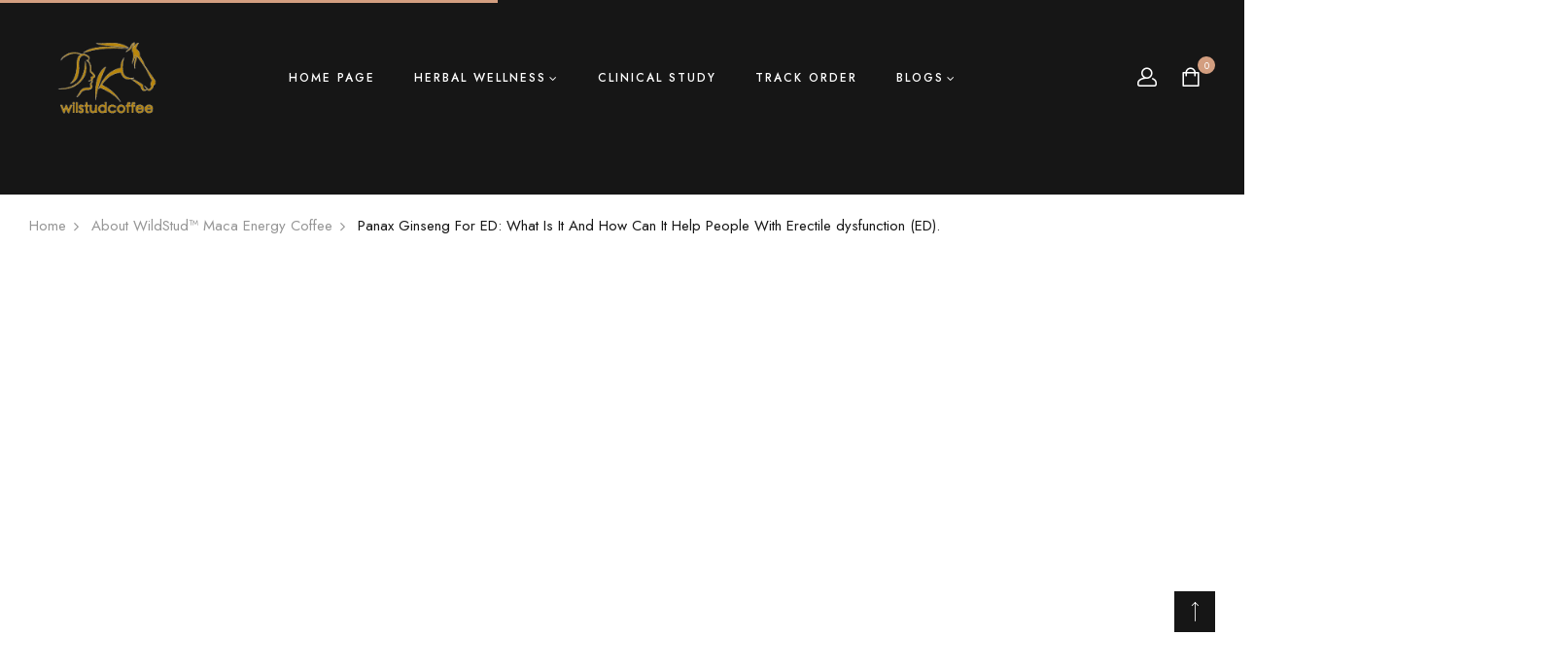

--- FILE ---
content_type: text/html; charset=utf-8
request_url: https://wildstudcoffee.com/fr-gb/blogs/news/panax-ginseng-what-is-it-and-how-can-it-help-people-with-erectile-dysfunction
body_size: 34408
content:
<!doctype html>
<html lang="fr">
	<head>



<meta name="viewport" content="width=device-width,initial-scale=1"> 
<meta name="robots" content="index, follow">
<meta http-equiv="Content-Type" content="text/html; charset=utf-8">
<meta name="language" content="English">
      
		<meta charset="utf-8">
		<meta http-equiv="X-UA-Compatible" content="IE=edge,chrome=1">
<link rel="shortcut icon" href="//wildstudcoffee.com/cdn/shop/files/vecteezy_girl-and-horse-logo-design-and-horse-farm-template-vector_6457751_200x_5f4ee3bc-6546-499e-b0f8-7e1413136f4a.png?crop=center&height=32&v=1667283117&width=32" type="image/png" />
		<title>Panax Ginseng For ED: What Is It And How Can It Help People With Erectile dysfunction (ED). &ndash; wildstudcoffee</title>
		<meta name="description" content="Panax Ginseng is a perennial plant with a long history of usage in the traditional Chinese medicine, dating back more than 5,000 years. Ginseng is known for improving mental and physical performance, which is why it is combined with Maca in Willdstud coffee.">
		<meta property="og:site_name" content="wildstudcoffee">
<meta property="og:url" content="https://wildstudcoffee.com/fr-gb/blogs/news/panax-ginseng-what-is-it-and-how-can-it-help-people-with-erectile-dysfunction">
<meta property="og:title" content="Panax Ginseng For ED: What Is It And How Can It Help People With Erectile dysfunction (ED).">
<meta property="og:type" content="article">
<meta property="og:description" content="Panax Ginseng is a perennial plant with a long history of usage in the traditional Chinese medicine, dating back more than 5,000 years. Ginseng is known for improving mental and physical performance, which is why it is combined with Maca in Willdstud coffee. The name comes from the Sanskrit word panaka, which means 'one who has the power of long life. It is widely believed that it has several valuable properties, one of which is the capacity to fortify and boost libido in men.
What is Panax Ginseng?
Panax ginseng is a type of tree in the Araliaceae family. The fruit of this tree is a small red or black berry containing several chemicals, including ginsenosides. Ginsenosides give Panax ginseng in Wildstud™ Maca Energy Coffee its therapeutic effects for people with erectile dysfunction (ED).
It has been traditionally used in Asia to treat various conditions, including Erectile dysfunction (ED). There are many different types of Panax ginseng, but the most well-known and studied is Panax ginseng root extract (PGE). PGE has been shown to improve sexual function in men, as well as provide some antioxidant benefits. It also increases blood flow to the penis and helps revive penile tissues in cases of Erectile dysfunction (ED).

What Are The Benefits Of Panax Ginseng For Erectile dysfunction (ED)?
There are many purported benefits of Panax ginseng for Erectile dysfunction (ED). It helps to improve blood flow to the penis, increase penile erection hardness, and reduce anxiety and stress. Panax ginseng also improves sexual performance by boosting libido and enhancing sperm production.
It helps to improve blood flow and sex hormone levels, which in turn helps with Erectile dysfunction (ED). Also, ginseng act as an antioxidant, helping to protect the penile tissue from damage. Some studies suggest it can improve overall testosterone levels and libido.
Panax ginseng is a popular herbal supplement used to improve sexual function in men, helping to reduce anxiety and stress, reducing fatigue, and enhancing energy levels. It also helps to improve mood and relaxation.
Panax ginseng has been traditionally used to improve overall health and well-being, but it is perhaps absolutely best known for its ability to help people with erectile dysfunction (ED). Ginseng is one of the most prominent herbs used in traditional medicine, and there are several purported benefits to taking ginseng supplements for Erectile dysfunction (ED).
There are several possible reasons why ginseng is beneficial to people with Erectile dysfunction (ED). Some research suggests that ginseng improves blood flow to the penis due to its effects on the circulation system. Additionally, ginseng improves nerve function and arousal by increasing testosterone levels and reducing anxiety.
What Are The Side Effects Of Taking Panax Ginseng For ED?
Panax ginseng has been accurately used for centuries to improve overall health and well-being, including improving sexual function. It is a member of the Araliaceae family. Ginseng has been shown to improve blood flow and circulation, which can help with erectile dysfunction (ED).
There are few side effects associated with taking Panax ginseng supplements for Erectile dysfunction (ED). The most common side effects are mild headaches, increased blood pressure, as well as an increased risk of bleeding. Rarely may people experience anxiety or manic episodes. It is essential to speak with a healthcare professional before commencing any new treatment plan, especially if you are taking other medications or have any preexisting health conditions.

Why Do Scientists Think Panax Ginseng Works So Well Against Erectile dysfunction (ED)?
Panax ginseng is a plant used for centuries as a natural remedy for several health issues. Recently, research has shown that Panax ginseng may also be effective in treating erectile dysfunction (ED).
There are many reasons why scientists believe that Panax ginseng can help treat Erectile dysfunction (ED). One reason is that Panax ginseng contains compounds that have been shown to improve sexual function. These compounds include:


Ginsenosides: These substances improve blood flow and circulation to the penis. This can help to improve the erection quality and duration of sex.



Arginine: Arginine helps to improve nitric oxide levels in the blood, which helps to boost sexual stamina and arousal.



Panax quinquefolius (ginseng) extract: This extract is known to help to improve nerve function and quality of erection.

How does Panax ginseng work to improve Erectile dysfunction (ED)?
The main active ingredient in Panax ginseng is called ginsenosides. Ginsenosides are chemicals found in the plant that improve Erectile dysfunction (ED) symptoms. They work by increasing blood flow to the penis, which can help restore sexual function. Additionally, ginsenosides have been shown to help reduce anxiety and depression symptoms, which can also improve Erectile dysfunction (ED) function.
Should I take Panax ginseng if I am experiencing Erectile dysfunction (ED)?
There is not one definitive answer to this question since each person's body reacts differently to different types of supplements and herbs. However, many believe that taking Panax ginseng may benefit those experiencing Erectile dysfunction (ED). If you
Panax ginseng is a type of medicinal herb that has been effectively used for centuries to improve the health of the body and mind. It is known for its benefits in treating erectile dysfunction (ED). This article will explore possible ways Panax ginseng can help people with Erectile dysfunction (ED).
First, it is essential to understand what Panax ginseng is. Panax ginseng is a perennial plant in East Asia, specifically in Korea and China. This plant's roots, stems, leaves, and flowers treat various conditions and problems. One specific use for Panax ginseng is an herbal supplement to treat Erectile dysfunction (ED).
There are several potential mechanisms by which Panax ginseng may help improve Erectile dysfunction (ED) symptoms:


Panax ginseng has been shown to improve blood flow and circulation in the body. This could help increase the delivery of oxygen and other vital nutrients to the penis tissue when you are sexually aroused.

Panax ginseng may work to relax muscles in the penis that might contribute to erectile dysfunction.



Studies have shown that Panax ginseng can boost testosterone levels in men, which could improve sexual function overall.

While there are many potential benefits of using Panax ginseng as an herbal supplement to treat Erectile dysfunction (ED), it is essential to note that there are also some risks associated with using this remedy. Always speak with your healthcare.

Conclusion 
If you're actually looking for a natural way to improve your erectile function, Panax ginseng might be your herb. This Asian spice has been effectively shown to increase blood flow to the penis and help improve sexual performance in men with erectile dysfunction. The combination of Panax ginseng with other ingredients such as maca, cinnamon, black truffles in Wildstud™ Maca Energy Coffee, etc., make it very effective in treating Erectile dysfunction (ED)."><meta property="og:image" content="http://wildstudcoffee.com/cdn/shop/articles/9_1200x1200.webp?v=1668071130">
<meta property="og:image:secure_url" content="https://wildstudcoffee.com/cdn/shop/articles/9_1200x1200.webp?v=1668071130">
<meta name="twitter:site" content="@#"><meta name="twitter:card" content="summary_large_image">
<meta name="twitter:title" content="Panax Ginseng For ED: What Is It And How Can It Help People With Erectile dysfunction (ED).">
<meta name="twitter:description" content="Panax Ginseng is a perennial plant with a long history of usage in the traditional Chinese medicine, dating back more than 5,000 years. Ginseng is known for improving mental and physical performance, which is why it is combined with Maca in Willdstud coffee. The name comes from the Sanskrit word panaka, which means 'one who has the power of long life. It is widely believed that it has several valuable properties, one of which is the capacity to fortify and boost libido in men.
What is Panax Ginseng?
Panax ginseng is a type of tree in the Araliaceae family. The fruit of this tree is a small red or black berry containing several chemicals, including ginsenosides. Ginsenosides give Panax ginseng in Wildstud™ Maca Energy Coffee its therapeutic effects for people with erectile dysfunction (ED).
It has been traditionally used in Asia to treat various conditions, including Erectile dysfunction (ED). There are many different types of Panax ginseng, but the most well-known and studied is Panax ginseng root extract (PGE). PGE has been shown to improve sexual function in men, as well as provide some antioxidant benefits. It also increases blood flow to the penis and helps revive penile tissues in cases of Erectile dysfunction (ED).

What Are The Benefits Of Panax Ginseng For Erectile dysfunction (ED)?
There are many purported benefits of Panax ginseng for Erectile dysfunction (ED). It helps to improve blood flow to the penis, increase penile erection hardness, and reduce anxiety and stress. Panax ginseng also improves sexual performance by boosting libido and enhancing sperm production.
It helps to improve blood flow and sex hormone levels, which in turn helps with Erectile dysfunction (ED). Also, ginseng act as an antioxidant, helping to protect the penile tissue from damage. Some studies suggest it can improve overall testosterone levels and libido.
Panax ginseng is a popular herbal supplement used to improve sexual function in men, helping to reduce anxiety and stress, reducing fatigue, and enhancing energy levels. It also helps to improve mood and relaxation.
Panax ginseng has been traditionally used to improve overall health and well-being, but it is perhaps absolutely best known for its ability to help people with erectile dysfunction (ED). Ginseng is one of the most prominent herbs used in traditional medicine, and there are several purported benefits to taking ginseng supplements for Erectile dysfunction (ED).
There are several possible reasons why ginseng is beneficial to people with Erectile dysfunction (ED). Some research suggests that ginseng improves blood flow to the penis due to its effects on the circulation system. Additionally, ginseng improves nerve function and arousal by increasing testosterone levels and reducing anxiety.
What Are The Side Effects Of Taking Panax Ginseng For ED?
Panax ginseng has been accurately used for centuries to improve overall health and well-being, including improving sexual function. It is a member of the Araliaceae family. Ginseng has been shown to improve blood flow and circulation, which can help with erectile dysfunction (ED).
There are few side effects associated with taking Panax ginseng supplements for Erectile dysfunction (ED). The most common side effects are mild headaches, increased blood pressure, as well as an increased risk of bleeding. Rarely may people experience anxiety or manic episodes. It is essential to speak with a healthcare professional before commencing any new treatment plan, especially if you are taking other medications or have any preexisting health conditions.

Why Do Scientists Think Panax Ginseng Works So Well Against Erectile dysfunction (ED)?
Panax ginseng is a plant used for centuries as a natural remedy for several health issues. Recently, research has shown that Panax ginseng may also be effective in treating erectile dysfunction (ED).
There are many reasons why scientists believe that Panax ginseng can help treat Erectile dysfunction (ED). One reason is that Panax ginseng contains compounds that have been shown to improve sexual function. These compounds include:


Ginsenosides: These substances improve blood flow and circulation to the penis. This can help to improve the erection quality and duration of sex.



Arginine: Arginine helps to improve nitric oxide levels in the blood, which helps to boost sexual stamina and arousal.



Panax quinquefolius (ginseng) extract: This extract is known to help to improve nerve function and quality of erection.

How does Panax ginseng work to improve Erectile dysfunction (ED)?
The main active ingredient in Panax ginseng is called ginsenosides. Ginsenosides are chemicals found in the plant that improve Erectile dysfunction (ED) symptoms. They work by increasing blood flow to the penis, which can help restore sexual function. Additionally, ginsenosides have been shown to help reduce anxiety and depression symptoms, which can also improve Erectile dysfunction (ED) function.
Should I take Panax ginseng if I am experiencing Erectile dysfunction (ED)?
There is not one definitive answer to this question since each person's body reacts differently to different types of supplements and herbs. However, many believe that taking Panax ginseng may benefit those experiencing Erectile dysfunction (ED). If you
Panax ginseng is a type of medicinal herb that has been effectively used for centuries to improve the health of the body and mind. It is known for its benefits in treating erectile dysfunction (ED). This article will explore possible ways Panax ginseng can help people with Erectile dysfunction (ED).
First, it is essential to understand what Panax ginseng is. Panax ginseng is a perennial plant in East Asia, specifically in Korea and China. This plant's roots, stems, leaves, and flowers treat various conditions and problems. One specific use for Panax ginseng is an herbal supplement to treat Erectile dysfunction (ED).
There are several potential mechanisms by which Panax ginseng may help improve Erectile dysfunction (ED) symptoms:


Panax ginseng has been shown to improve blood flow and circulation in the body. This could help increase the delivery of oxygen and other vital nutrients to the penis tissue when you are sexually aroused.

Panax ginseng may work to relax muscles in the penis that might contribute to erectile dysfunction.



Studies have shown that Panax ginseng can boost testosterone levels in men, which could improve sexual function overall.

While there are many potential benefits of using Panax ginseng as an herbal supplement to treat Erectile dysfunction (ED), it is essential to note that there are also some risks associated with using this remedy. Always speak with your healthcare.

Conclusion 
If you're actually looking for a natural way to improve your erectile function, Panax ginseng might be your herb. This Asian spice has been effectively shown to increase blood flow to the penis and help improve sexual performance in men with erectile dysfunction. The combination of Panax ginseng with other ingredients such as maca, cinnamon, black truffles in Wildstud™ Maca Energy Coffee, etc., make it very effective in treating Erectile dysfunction (ED).">
<script type="text/javascript">const observer = new MutationObserver(e => { e.forEach(({ addedNodes: e }) => { e.forEach(e => { 1 === e.nodeType && "SCRIPT" === e.tagName && (e.innerHTML.includes("asyncLoad") && (e.innerHTML = e.innerHTML.replace("if(window.attachEvent)", "document.addEventListener('asyncLazyLoad',function(event){asyncLoad();});if(window.attachEvent)").replaceAll(", asyncLoad", ", function(){}")), e.innerHTML.includes("PreviewBarInjector") && (e.innerHTML = e.innerHTML.replace("DOMContentLoaded", "asyncLazyLoad")), (e.className == 'analytics') && (e.type = 'text/lazyload'),(e.src.includes("assets/storefront/features")||e.src.includes("assets/shopify_pay")||e.src.includes("connect.facebook.net"))&&(e.setAttribute("data-src", e.src), e.removeAttribute("src")))})})});observer.observe(document.documentElement,{childList:!0,subtree:!0})</script>
<script src="//cdn.shopify.com/s/files/1/0574/0809/4268/t/1/assets/webPixelsManager.js" type="text/javascript"></script>
<script src="//cdn.shopify.com/s/files/1/0644/2975/2553/t/2/assets/globo_cart_mobile.js" type="text/javascript"></script>


<script type="text/javascript">


</script>
        <script type="application/ld+json">
{
  "@context": "https://schema.org/",
  "@type": "WebSite",
  "name": "Wildstud ™ Maca Energy coffee-Natural erection supplements",
  "url": "https://wildstudcoffee.com/",
  "potentialAction": {
    "@type": "SearchAction",
    "target": "https://wildstudcoffee.com/search?type=product%2Carticle%2Cpage%2Ccollection&options[prefix]=last&q={search_term_string}",
    "query-input": "required name=search_term_string"
  }
}
</script>


      
		
		
			
		
		
			<link href="https://fonts.googleapis.com/css2?family=Jost:ital,wght@0,100;0,200;0,300;0,400;0,500;0,600;0,700;0,800;0,900;1,100;1,200;1,300;1,400;1,500;1,600;1,700;1,800;1,900&display=swap" rel="stylesheet">
		
		<link rel="canonical" href="https://wildstudcoffee.com/fr-gb/blogs/news/panax-ginseng-what-is-it-and-how-can-it-help-people-with-erectile-dysfunction">
		<meta name="viewport" content="width=device-width,initial-scale=1,shrink-to-fit=no, user-scalable=no">
		<meta name="theme-color" content="">
		<link href="//wildstudcoffee.com/cdn/shop/t/21/assets/photoswipe.css?v=39429184012953060561686845915" rel="stylesheet" type="text/css" media="all" />
<link href="//wildstudcoffee.com/cdn/shop/t/21/assets/icomoon.css?v=39773487342248639601686845915" rel="stylesheet" type="text/css" media="all" />
<link href="//wildstudcoffee.com/cdn/shop/t/21/assets/feather.css?v=102398783625551263341686845915" rel="stylesheet" type="text/css" media="all" />
<link href="//wildstudcoffee.com/cdn/shop/t/21/assets/bwpfont.css?v=162170757943203470491686845915" rel="stylesheet" type="text/css" media="all" />
<link href="//wildstudcoffee.com/cdn/shop/t/21/assets/fonts.css?v=167819018457667105801686845915" rel="stylesheet" type="text/css" media="all" /><link href="//wildstudcoffee.com/cdn/shop/t/21/assets/site.scss.css?v=114930229693692215621698461931" rel="stylesheet" type="text/css" media="all" /><link href="//wildstudcoffee.com/cdn/shop/t/21/assets/section.scss.css?v=93011801635043399571687511541" rel="stylesheet" type="text/css" media="all" />
		<script>
  window.wpbingo = window.wpbingo || {};wpbingo.strings = {
    moneyFormat: "£{{amount}}",
    zoomClose: "Close (Esc)",
    zoomPrev: "Previous (Left arrow key)",
    zoomNext: "Next (Right arrow key)",
    productSlideLabel: "Slide [slide_number] of [slide_max].",
    countdownDays: "Days",
    countdownHours: "Hours",
    countdownMinutes: "Mins",
    countdownSeconds: "Secs",
    countdownFinish: "This offer has expired!",
    external: "Buy product",
	add_to_cart: "Add to Cart",
	view_group: "View group product",
    soldOut: "Out of stock",
    unavailable: "Unavailable",
    inStock: "In stock",
    outStock: "Out of stock",
    cartEmpty: "Your cart is currently empty.",
    cartCookies: "Enable cookies to use the shopping cart",
	come_back: "📢 Come back!",
	forget: "⚡ Don't forget this...",
    newsletterSuccess: "Thanks for subscribing"
  };
  wpbingo.settings = {
    cartType: "modal",
    enableReview: true,
    enablePreLoading: true,
    sidebarMultiChoise: true,
    enableQuickView: true,
	enableGiftCard: false,
    quickViewVariantType: "radio",
	filter_name_1	: "Size",
	select_filter_1	: "label",
	filter_name_2	: "Color",
	select_filter_2	: "color",
	filter_name_3	: "Style",
	select_filter_3	: "image",
	size_option		: 30,
	style_option	: "circle",
    fileURL: "//wildstudcoffee.com/cdn/shop/files/"
  };
  wpbingo.loading = '<div class="wpbingo-loading"><div class="wpbingo-loading__icon"><span></span><span></span><span></span><span></span></div></div>';
</script><script src="https://code.jquery.com/jquery-1.9.1.min.js"></script>

		<script>window.performance && window.performance.mark && window.performance.mark('shopify.content_for_header.start');</script><meta name="google-site-verification" content="XIPia7Xe269M3rvvyOKbnl1hMqpoofBrstm9SHIAyAM">
<meta id="shopify-digital-wallet" name="shopify-digital-wallet" content="/62572134600/digital_wallets/dialog">
<meta name="shopify-checkout-api-token" content="f6dad0e84988c4c9c9eb8f90b6cf1a99">
<meta id="in-context-paypal-metadata" data-shop-id="62572134600" data-venmo-supported="false" data-environment="production" data-locale="fr_FR" data-paypal-v4="true" data-currency="GBP">
<link rel="alternate" type="application/atom+xml" title="Feed" href="/fr-gb/blogs/news.atom" />
<link rel="alternate" hreflang="x-default" href="https://wildstudcoffee.com/blogs/news/panax-ginseng-what-is-it-and-how-can-it-help-people-with-erectile-dysfunction">
<link rel="alternate" hreflang="en" href="https://wildstudcoffee.com/blogs/news/panax-ginseng-what-is-it-and-how-can-it-help-people-with-erectile-dysfunction">
<link rel="alternate" hreflang="de" href="https://wildstudcoffee.com/de/blogs/news/panax-ginseng-what-is-it-and-how-can-it-help-people-with-erectile-dysfunction">
<link rel="alternate" hreflang="fr" href="https://wildstudcoffee.com/fr/blogs/news/panax-ginseng-what-is-it-and-how-can-it-help-people-with-erectile-dysfunction">
<link rel="alternate" hreflang="ar" href="https://wildstudcoffee.com/ar/blogs/news/panax-ginseng-what-is-it-and-how-can-it-help-people-with-erectile-dysfunction">
<link rel="alternate" hreflang="ja" href="https://wildstudcoffee.com/ja/blogs/news/panax-ginseng-what-is-it-and-how-can-it-help-people-with-erectile-dysfunction">
<link rel="alternate" hreflang="es" href="https://wildstudcoffee.com/es/blogs/news/panax-ginseng-what-is-it-and-how-can-it-help-people-with-erectile-dysfunction">
<link rel="alternate" hreflang="ko" href="https://wildstudcoffee.com/ko/blogs/news/panax-ginseng-what-is-it-and-how-can-it-help-people-with-erectile-dysfunction">
<link rel="alternate" hreflang="en-CA" href="https://wildstudcoffee.com/en-ca/blogs/news/panax-ginseng-what-is-it-and-how-can-it-help-people-with-erectile-dysfunction">
<link rel="alternate" hreflang="de-CA" href="https://wildstudcoffee.com/de-ca/blogs/news/panax-ginseng-what-is-it-and-how-can-it-help-people-with-erectile-dysfunction">
<link rel="alternate" hreflang="fr-CA" href="https://wildstudcoffee.com/fr-ca/blogs/news/panax-ginseng-what-is-it-and-how-can-it-help-people-with-erectile-dysfunction">
<link rel="alternate" hreflang="ar-CA" href="https://wildstudcoffee.com/ar-ca/blogs/news/panax-ginseng-what-is-it-and-how-can-it-help-people-with-erectile-dysfunction">
<link rel="alternate" hreflang="ja-CA" href="https://wildstudcoffee.com/ja-ca/blogs/news/panax-ginseng-what-is-it-and-how-can-it-help-people-with-erectile-dysfunction">
<link rel="alternate" hreflang="es-CA" href="https://wildstudcoffee.com/es-ca/blogs/news/panax-ginseng-what-is-it-and-how-can-it-help-people-with-erectile-dysfunction">
<link rel="alternate" hreflang="ko-CA" href="https://wildstudcoffee.com/ko-ca/blogs/news/panax-ginseng-what-is-it-and-how-can-it-help-people-with-erectile-dysfunction">
<link rel="alternate" hreflang="en-AU" href="https://wildstudcoffee.com/en-au/blogs/news/panax-ginseng-what-is-it-and-how-can-it-help-people-with-erectile-dysfunction">
<link rel="alternate" hreflang="de-AU" href="https://wildstudcoffee.com/de-au/blogs/news/panax-ginseng-what-is-it-and-how-can-it-help-people-with-erectile-dysfunction">
<link rel="alternate" hreflang="fr-AU" href="https://wildstudcoffee.com/fr-au/blogs/news/panax-ginseng-what-is-it-and-how-can-it-help-people-with-erectile-dysfunction">
<link rel="alternate" hreflang="ar-AU" href="https://wildstudcoffee.com/ar-au/blogs/news/panax-ginseng-what-is-it-and-how-can-it-help-people-with-erectile-dysfunction">
<link rel="alternate" hreflang="ja-AU" href="https://wildstudcoffee.com/ja-au/blogs/news/panax-ginseng-what-is-it-and-how-can-it-help-people-with-erectile-dysfunction">
<link rel="alternate" hreflang="es-AU" href="https://wildstudcoffee.com/es-au/blogs/news/panax-ginseng-what-is-it-and-how-can-it-help-people-with-erectile-dysfunction">
<link rel="alternate" hreflang="ko-AU" href="https://wildstudcoffee.com/ko-au/blogs/news/panax-ginseng-what-is-it-and-how-can-it-help-people-with-erectile-dysfunction">
<link rel="alternate" hreflang="en-GB" href="https://wildstudcoffee.com/en-gb/blogs/news/panax-ginseng-what-is-it-and-how-can-it-help-people-with-erectile-dysfunction">
<link rel="alternate" hreflang="de-GB" href="https://wildstudcoffee.com/de-gb/blogs/news/panax-ginseng-what-is-it-and-how-can-it-help-people-with-erectile-dysfunction">
<link rel="alternate" hreflang="fr-GB" href="https://wildstudcoffee.com/fr-gb/blogs/news/panax-ginseng-what-is-it-and-how-can-it-help-people-with-erectile-dysfunction">
<link rel="alternate" hreflang="ar-GB" href="https://wildstudcoffee.com/ar-gb/blogs/news/panax-ginseng-what-is-it-and-how-can-it-help-people-with-erectile-dysfunction">
<link rel="alternate" hreflang="ja-GB" href="https://wildstudcoffee.com/ja-gb/blogs/news/panax-ginseng-what-is-it-and-how-can-it-help-people-with-erectile-dysfunction">
<link rel="alternate" hreflang="es-GB" href="https://wildstudcoffee.com/es-gb/blogs/news/panax-ginseng-what-is-it-and-how-can-it-help-people-with-erectile-dysfunction">
<link rel="alternate" hreflang="ko-GB" href="https://wildstudcoffee.com/ko-gb/blogs/news/panax-ginseng-what-is-it-and-how-can-it-help-people-with-erectile-dysfunction">
<script async="async" src="/checkouts/internal/preloads.js?locale=fr-GB"></script>
<link rel="preconnect" href="https://shop.app" crossorigin="anonymous">
<script async="async" src="https://shop.app/checkouts/internal/preloads.js?locale=fr-GB&shop_id=62572134600" crossorigin="anonymous"></script>
<script id="apple-pay-shop-capabilities" type="application/json">{"shopId":62572134600,"countryCode":"HK","currencyCode":"GBP","merchantCapabilities":["supports3DS"],"merchantId":"gid:\/\/shopify\/Shop\/62572134600","merchantName":"wildstudcoffee","requiredBillingContactFields":["postalAddress","email","phone"],"requiredShippingContactFields":["postalAddress","email","phone"],"shippingType":"shipping","supportedNetworks":["visa","masterCard","amex"],"total":{"type":"pending","label":"wildstudcoffee","amount":"1.00"},"shopifyPaymentsEnabled":true,"supportsSubscriptions":true}</script>
<script id="shopify-features" type="application/json">{"accessToken":"f6dad0e84988c4c9c9eb8f90b6cf1a99","betas":["rich-media-storefront-analytics"],"domain":"wildstudcoffee.com","predictiveSearch":true,"shopId":62572134600,"locale":"fr"}</script>
<script>var Shopify = Shopify || {};
Shopify.shop = "wildstudcoffee.myshopify.com";
Shopify.locale = "fr";
Shopify.currency = {"active":"GBP","rate":"0.76227966"};
Shopify.country = "GB";
Shopify.theme = {"name":"Vape-v1 TC(OPTIMIZED)","id":132313874632,"schema_name":"Wpbingo","schema_version":"1.0.0","theme_store_id":null,"role":"main"};
Shopify.theme.handle = "null";
Shopify.theme.style = {"id":null,"handle":null};
Shopify.cdnHost = "wildstudcoffee.com/cdn";
Shopify.routes = Shopify.routes || {};
Shopify.routes.root = "/fr-gb/";</script>
<script type="module">!function(o){(o.Shopify=o.Shopify||{}).modules=!0}(window);</script>
<script>!function(o){function n(){var o=[];function n(){o.push(Array.prototype.slice.apply(arguments))}return n.q=o,n}var t=o.Shopify=o.Shopify||{};t.loadFeatures=n(),t.autoloadFeatures=n()}(window);</script>
<script>
  window.ShopifyPay = window.ShopifyPay || {};
  window.ShopifyPay.apiHost = "shop.app\/pay";
  window.ShopifyPay.redirectState = null;
</script>
<script id="shop-js-analytics" type="application/json">{"pageType":"article"}</script>
<script defer="defer" async type="module" src="//wildstudcoffee.com/cdn/shopifycloud/shop-js/modules/v2/client.init-shop-cart-sync_XvpUV7qp.fr.esm.js"></script>
<script defer="defer" async type="module" src="//wildstudcoffee.com/cdn/shopifycloud/shop-js/modules/v2/chunk.common_C2xzKNNs.esm.js"></script>
<script type="module">
  await import("//wildstudcoffee.com/cdn/shopifycloud/shop-js/modules/v2/client.init-shop-cart-sync_XvpUV7qp.fr.esm.js");
await import("//wildstudcoffee.com/cdn/shopifycloud/shop-js/modules/v2/chunk.common_C2xzKNNs.esm.js");

  window.Shopify.SignInWithShop?.initShopCartSync?.({"fedCMEnabled":true,"windoidEnabled":true});

</script>
<script>
  window.Shopify = window.Shopify || {};
  if (!window.Shopify.featureAssets) window.Shopify.featureAssets = {};
  window.Shopify.featureAssets['shop-js'] = {"shop-cart-sync":["modules/v2/client.shop-cart-sync_C66VAAYi.fr.esm.js","modules/v2/chunk.common_C2xzKNNs.esm.js"],"init-fed-cm":["modules/v2/client.init-fed-cm_By4eIqYa.fr.esm.js","modules/v2/chunk.common_C2xzKNNs.esm.js"],"shop-button":["modules/v2/client.shop-button_Bz0N9rYp.fr.esm.js","modules/v2/chunk.common_C2xzKNNs.esm.js"],"shop-cash-offers":["modules/v2/client.shop-cash-offers_B90ok608.fr.esm.js","modules/v2/chunk.common_C2xzKNNs.esm.js","modules/v2/chunk.modal_7MqWQJ87.esm.js"],"init-windoid":["modules/v2/client.init-windoid_CdJe_Ee3.fr.esm.js","modules/v2/chunk.common_C2xzKNNs.esm.js"],"shop-toast-manager":["modules/v2/client.shop-toast-manager_kCJHoUCw.fr.esm.js","modules/v2/chunk.common_C2xzKNNs.esm.js"],"init-shop-email-lookup-coordinator":["modules/v2/client.init-shop-email-lookup-coordinator_BPuRLqHy.fr.esm.js","modules/v2/chunk.common_C2xzKNNs.esm.js"],"init-shop-cart-sync":["modules/v2/client.init-shop-cart-sync_XvpUV7qp.fr.esm.js","modules/v2/chunk.common_C2xzKNNs.esm.js"],"avatar":["modules/v2/client.avatar_BTnouDA3.fr.esm.js"],"pay-button":["modules/v2/client.pay-button_CmFhG2BZ.fr.esm.js","modules/v2/chunk.common_C2xzKNNs.esm.js"],"init-customer-accounts":["modules/v2/client.init-customer-accounts_C5-IhKGM.fr.esm.js","modules/v2/client.shop-login-button_DrlPOW6Z.fr.esm.js","modules/v2/chunk.common_C2xzKNNs.esm.js","modules/v2/chunk.modal_7MqWQJ87.esm.js"],"init-shop-for-new-customer-accounts":["modules/v2/client.init-shop-for-new-customer-accounts_Cv1WqR1n.fr.esm.js","modules/v2/client.shop-login-button_DrlPOW6Z.fr.esm.js","modules/v2/chunk.common_C2xzKNNs.esm.js","modules/v2/chunk.modal_7MqWQJ87.esm.js"],"shop-login-button":["modules/v2/client.shop-login-button_DrlPOW6Z.fr.esm.js","modules/v2/chunk.common_C2xzKNNs.esm.js","modules/v2/chunk.modal_7MqWQJ87.esm.js"],"init-customer-accounts-sign-up":["modules/v2/client.init-customer-accounts-sign-up_Dqgdz3C3.fr.esm.js","modules/v2/client.shop-login-button_DrlPOW6Z.fr.esm.js","modules/v2/chunk.common_C2xzKNNs.esm.js","modules/v2/chunk.modal_7MqWQJ87.esm.js"],"shop-follow-button":["modules/v2/client.shop-follow-button_D7RRykwK.fr.esm.js","modules/v2/chunk.common_C2xzKNNs.esm.js","modules/v2/chunk.modal_7MqWQJ87.esm.js"],"checkout-modal":["modules/v2/client.checkout-modal_NILs_SXn.fr.esm.js","modules/v2/chunk.common_C2xzKNNs.esm.js","modules/v2/chunk.modal_7MqWQJ87.esm.js"],"lead-capture":["modules/v2/client.lead-capture_CSmE_fhP.fr.esm.js","modules/v2/chunk.common_C2xzKNNs.esm.js","modules/v2/chunk.modal_7MqWQJ87.esm.js"],"shop-login":["modules/v2/client.shop-login_CKcjyRl_.fr.esm.js","modules/v2/chunk.common_C2xzKNNs.esm.js","modules/v2/chunk.modal_7MqWQJ87.esm.js"],"payment-terms":["modules/v2/client.payment-terms_eoGasybT.fr.esm.js","modules/v2/chunk.common_C2xzKNNs.esm.js","modules/v2/chunk.modal_7MqWQJ87.esm.js"]};
</script>
<script>(function() {
  var isLoaded = false;
  function asyncLoad() {
    if (isLoaded) return;
    isLoaded = true;
    var urls = ["https:\/\/static.shareasale.com\/json\/shopify\/deduplication.js?shop=wildstudcoffee.myshopify.com","https:\/\/static.shareasale.com\/json\/shopify\/shareasale-tracking.js?sasmid=138019\u0026ssmtid=19038\u0026shop=wildstudcoffee.myshopify.com","https:\/\/d1639lhkj5l89m.cloudfront.net\/js\/storefront\/uppromote.js?shop=wildstudcoffee.myshopify.com"];
    for (var i = 0; i < urls.length; i++) {
      var s = document.createElement('script');
      s.type = 'text/javascript';
      s.async = true;
      s.src = urls[i];
      var x = document.getElementsByTagName('script')[0];
      x.parentNode.insertBefore(s, x);
    }
  };
  if(window.attachEvent) {
    window.attachEvent('onload', asyncLoad);
  } else {
    window.addEventListener('load', asyncLoad, false);
  }
})();</script>
<script id="__st">var __st={"a":62572134600,"offset":28800,"reqid":"333bcb22-9e04-42ec-adef-34bba379afd1-1768742369","pageurl":"wildstudcoffee.com\/fr-gb\/blogs\/news\/panax-ginseng-what-is-it-and-how-can-it-help-people-with-erectile-dysfunction","s":"articles-558193934536","u":"cf6541f4a544","p":"article","rtyp":"article","rid":558193934536};</script>
<script>window.ShopifyPaypalV4VisibilityTracking = true;</script>
<script id="form-persister">!function(){'use strict';const t='contact',e='new_comment',n=[[t,t],['blogs',e],['comments',e],[t,'customer']],o='password',r='form_key',c=['recaptcha-v3-token','g-recaptcha-response','h-captcha-response',o],s=()=>{try{return window.sessionStorage}catch{return}},i='__shopify_v',u=t=>t.elements[r],a=function(){const t=[...n].map((([t,e])=>`form[action*='/${t}']:not([data-nocaptcha='true']) input[name='form_type'][value='${e}']`)).join(',');var e;return e=t,()=>e?[...document.querySelectorAll(e)].map((t=>t.form)):[]}();function m(t){const e=u(t);a().includes(t)&&(!e||!e.value)&&function(t){try{if(!s())return;!function(t){const e=s();if(!e)return;const n=u(t);if(!n)return;const o=n.value;o&&e.removeItem(o)}(t);const e=Array.from(Array(32),(()=>Math.random().toString(36)[2])).join('');!function(t,e){u(t)||t.append(Object.assign(document.createElement('input'),{type:'hidden',name:r})),t.elements[r].value=e}(t,e),function(t,e){const n=s();if(!n)return;const r=[...t.querySelectorAll(`input[type='${o}']`)].map((({name:t})=>t)),u=[...c,...r],a={};for(const[o,c]of new FormData(t).entries())u.includes(o)||(a[o]=c);n.setItem(e,JSON.stringify({[i]:1,action:t.action,data:a}))}(t,e)}catch(e){console.error('failed to persist form',e)}}(t)}const f=t=>{if('true'===t.dataset.persistBound)return;const e=function(t,e){const n=function(t){return'function'==typeof t.submit?t.submit:HTMLFormElement.prototype.submit}(t).bind(t);return function(){let t;return()=>{t||(t=!0,(()=>{try{e(),n()}catch(t){(t=>{console.error('form submit failed',t)})(t)}})(),setTimeout((()=>t=!1),250))}}()}(t,(()=>{m(t)}));!function(t,e){if('function'==typeof t.submit&&'function'==typeof e)try{t.submit=e}catch{}}(t,e),t.addEventListener('submit',(t=>{t.preventDefault(),e()})),t.dataset.persistBound='true'};!function(){function t(t){const e=(t=>{const e=t.target;return e instanceof HTMLFormElement?e:e&&e.form})(t);e&&m(e)}document.addEventListener('submit',t),document.addEventListener('DOMContentLoaded',(()=>{const e=a();for(const t of e)f(t);var n;n=document.body,new window.MutationObserver((t=>{for(const e of t)if('childList'===e.type&&e.addedNodes.length)for(const t of e.addedNodes)1===t.nodeType&&'FORM'===t.tagName&&a().includes(t)&&f(t)})).observe(n,{childList:!0,subtree:!0,attributes:!1}),document.removeEventListener('submit',t)}))}()}();</script>
<script integrity="sha256-4kQ18oKyAcykRKYeNunJcIwy7WH5gtpwJnB7kiuLZ1E=" data-source-attribution="shopify.loadfeatures" defer="defer" src="//wildstudcoffee.com/cdn/shopifycloud/storefront/assets/storefront/load_feature-a0a9edcb.js" crossorigin="anonymous"></script>
<script crossorigin="anonymous" defer="defer" src="//wildstudcoffee.com/cdn/shopifycloud/storefront/assets/shopify_pay/storefront-65b4c6d7.js?v=20250812"></script>
<script data-source-attribution="shopify.dynamic_checkout.dynamic.init">var Shopify=Shopify||{};Shopify.PaymentButton=Shopify.PaymentButton||{isStorefrontPortableWallets:!0,init:function(){window.Shopify.PaymentButton.init=function(){};var t=document.createElement("script");t.src="https://wildstudcoffee.com/cdn/shopifycloud/portable-wallets/latest/portable-wallets.fr.js",t.type="module",document.head.appendChild(t)}};
</script>
<script data-source-attribution="shopify.dynamic_checkout.buyer_consent">
  function portableWalletsHideBuyerConsent(e){var t=document.getElementById("shopify-buyer-consent"),n=document.getElementById("shopify-subscription-policy-button");t&&n&&(t.classList.add("hidden"),t.setAttribute("aria-hidden","true"),n.removeEventListener("click",e))}function portableWalletsShowBuyerConsent(e){var t=document.getElementById("shopify-buyer-consent"),n=document.getElementById("shopify-subscription-policy-button");t&&n&&(t.classList.remove("hidden"),t.removeAttribute("aria-hidden"),n.addEventListener("click",e))}window.Shopify?.PaymentButton&&(window.Shopify.PaymentButton.hideBuyerConsent=portableWalletsHideBuyerConsent,window.Shopify.PaymentButton.showBuyerConsent=portableWalletsShowBuyerConsent);
</script>
<script data-source-attribution="shopify.dynamic_checkout.cart.bootstrap">document.addEventListener("DOMContentLoaded",(function(){function t(){return document.querySelector("shopify-accelerated-checkout-cart, shopify-accelerated-checkout")}if(t())Shopify.PaymentButton.init();else{new MutationObserver((function(e,n){t()&&(Shopify.PaymentButton.init(),n.disconnect())})).observe(document.body,{childList:!0,subtree:!0})}}));
</script>
<link id="shopify-accelerated-checkout-styles" rel="stylesheet" media="screen" href="https://wildstudcoffee.com/cdn/shopifycloud/portable-wallets/latest/accelerated-checkout-backwards-compat.css" crossorigin="anonymous">
<style id="shopify-accelerated-checkout-cart">
        #shopify-buyer-consent {
  margin-top: 1em;
  display: inline-block;
  width: 100%;
}

#shopify-buyer-consent.hidden {
  display: none;
}

#shopify-subscription-policy-button {
  background: none;
  border: none;
  padding: 0;
  text-decoration: underline;
  font-size: inherit;
  cursor: pointer;
}

#shopify-subscription-policy-button::before {
  box-shadow: none;
}

      </style>

<script>window.performance && window.performance.mark && window.performance.mark('shopify.content_for_header.end');</script>
	<!-- BEGIN app block: shopify://apps/transcy/blocks/switcher_embed_block/bce4f1c0-c18c-43b0-b0b2-a1aefaa44573 --><!-- BEGIN app snippet: fa_translate_core --><script>
    (function () {
        console.log("transcy ignore convert TC value",typeof transcy_ignoreConvertPrice != "undefined");
        
        function addMoneyTag(mutations, observer) {
            let currencyCookie = getCookieCore("transcy_currency");
            
            let shopifyCurrencyRegex = buildXPathQuery(
                window.ShopifyTC.shopifyCurrency.price_currency
            );
            let currencyRegex = buildCurrencyRegex(window.ShopifyTC.shopifyCurrency.price_currency)
            let tempTranscy = document.evaluate(shopifyCurrencyRegex, document, null, XPathResult.ORDERED_NODE_SNAPSHOT_TYPE, null);
            for (let iTranscy = 0; iTranscy < tempTranscy.snapshotLength; iTranscy++) {
                let elTranscy = tempTranscy.snapshotItem(iTranscy);
                if (elTranscy.innerHTML &&
                !elTranscy.classList.contains('transcy-money') && (typeof transcy_ignoreConvertPrice == "undefined" ||
                !transcy_ignoreConvertPrice?.some(className => elTranscy.classList?.contains(className))) && elTranscy?.childNodes?.length == 1) {
                    if (!window.ShopifyTC?.shopifyCurrency?.price_currency || currencyCookie == window.ShopifyTC?.currency?.active || !currencyCookie) {
                        addClassIfNotExists(elTranscy, 'notranslate');
                        continue;
                    }

                    elTranscy.classList.add('transcy-money');
                    let innerHTML = replaceMatches(elTranscy?.textContent, currencyRegex);
                    elTranscy.innerHTML = innerHTML;
                    if (!innerHTML.includes("tc-money")) {
                        addClassIfNotExists(elTranscy, 'notranslate');
                    }
                } 
                if (elTranscy.classList.contains('transcy-money') && !elTranscy?.innerHTML?.includes("tc-money")) {
                    addClassIfNotExists(elTranscy, 'notranslate');
                }
            }
        }
    
        function logChangesTranscy(mutations, observer) {
            const xpathQuery = `
                //*[text()[contains(.,"•tc")]] |
                //*[text()[contains(.,"tc")]] |
                //*[text()[contains(.,"transcy")]] |
                //textarea[@placeholder[contains(.,"transcy")]] |
                //textarea[@placeholder[contains(.,"tc")]] |
                //select[@placeholder[contains(.,"transcy")]] |
                //select[@placeholder[contains(.,"tc")]] |
                //input[@placeholder[contains(.,"tc")]] |
                //input[@value[contains(.,"tc")]] |
                //input[@value[contains(.,"transcy")]] |
                //*[text()[contains(.,"TC")]] |
                //textarea[@placeholder[contains(.,"TC")]] |
                //select[@placeholder[contains(.,"TC")]] |
                //input[@placeholder[contains(.,"TC")]] |
                //input[@value[contains(.,"TC")]]
            `;
            let tempTranscy = document.evaluate(xpathQuery, document, null, XPathResult.ORDERED_NODE_SNAPSHOT_TYPE, null);
            for (let iTranscy = 0; iTranscy < tempTranscy.snapshotLength; iTranscy++) {
                let elTranscy = tempTranscy.snapshotItem(iTranscy);
                let innerHtmlTranscy = elTranscy?.innerHTML ? elTranscy.innerHTML : "";
                if (innerHtmlTranscy && !["SCRIPT", "LINK", "STYLE"].includes(elTranscy.nodeName)) {
                    const textToReplace = [
                        '&lt;•tc&gt;', '&lt;/•tc&gt;', '&lt;tc&gt;', '&lt;/tc&gt;',
                        '&lt;transcy&gt;', '&lt;/transcy&gt;', '&amp;lt;tc&amp;gt;',
                        '&amp;lt;/tc&amp;gt;', '&lt;TRANSCY&gt;', '&lt;/TRANSCY&gt;',
                        '&lt;TC&gt;', '&lt;/TC&gt;'
                    ];
                    let containsTag = textToReplace.some(tag => innerHtmlTranscy.includes(tag));
                    if (containsTag) {
                        textToReplace.forEach(tag => {
                            innerHtmlTranscy = innerHtmlTranscy.replaceAll(tag, '');
                        });
                        elTranscy.innerHTML = innerHtmlTranscy;
                        elTranscy.setAttribute('translate', 'no');
                    }
    
                    const tagsToReplace = ['<•tc>', '</•tc>', '<tc>', '</tc>', '<transcy>', '</transcy>', '<TC>', '</TC>', '<TRANSCY>', '</TRANSCY>'];
                    if (tagsToReplace.some(tag => innerHtmlTranscy.includes(tag))) {
                        innerHtmlTranscy = innerHtmlTranscy.replace(/<(|\/)transcy>|<(|\/)tc>|<(|\/)•tc>/gi, "");
                        elTranscy.innerHTML = innerHtmlTranscy;
                        elTranscy.setAttribute('translate', 'no');
                    }
                }
                if (["INPUT"].includes(elTranscy.nodeName)) {
                    let valueInputTranscy = elTranscy.value.replaceAll("&lt;tc&gt;", "").replaceAll("&lt;/tc&gt;", "").replace(/<(|\/)transcy>|<(|\/)tc>/gi, "");
                    elTranscy.value = valueInputTranscy
                }
    
                if (["INPUT", "SELECT", "TEXTAREA"].includes(elTranscy.nodeName)) {
                    elTranscy.placeholder = elTranscy.placeholder.replaceAll("&lt;tc&gt;", "").replaceAll("&lt;/tc&gt;", "").replace(/<(|\/)transcy>|<(|\/)tc>/gi, "");
                }
            }
            addMoneyTag(mutations, observer)
        }
        const observerOptionsTranscy = {
            subtree: true,
            childList: true
        };
        const observerTranscy = new MutationObserver(logChangesTranscy);
        observerTranscy.observe(document.documentElement, observerOptionsTranscy);
    })();

    const addClassIfNotExists = (element, className) => {
        if (!element.classList.contains(className)) {
            element.classList.add(className);
        }
    };
    
    const replaceMatches = (content, currencyRegex) => {
        let arrCurrencies = content.match(currencyRegex);
    
        if (arrCurrencies?.length && content === arrCurrencies[0]) {
            return content;
        }
        return (
            arrCurrencies?.reduce((string, oldVal, index) => {
                const hasSpaceBefore = string.match(new RegExp(`\\s${oldVal}`));
                const hasSpaceAfter = string.match(new RegExp(`${oldVal}\\s`));
                let eleCurrencyConvert = `<tc-money translate="no">${arrCurrencies[index]}</tc-money>`;
                if (hasSpaceBefore) eleCurrencyConvert = ` ${eleCurrencyConvert}`;
                if (hasSpaceAfter) eleCurrencyConvert = `${eleCurrencyConvert} `;
                if (string.includes("tc-money")) {
                    return string;
                }
                return string?.replaceAll(oldVal, eleCurrencyConvert);
            }, content) || content
        );
        return result;
    };
    
    const unwrapCurrencySpan = (text) => {
        return text.replace(/<span[^>]*>(.*?)<\/span>/gi, "$1");
    };

    const getSymbolsAndCodes = (text)=>{
        let numberPattern = "\\d+(?:[.,]\\d+)*(?:[.,]\\d+)?(?:\\s?\\d+)?"; // Chỉ tối đa 1 khoảng trắng
        let textWithoutCurrencySpan = unwrapCurrencySpan(text);
        let symbolsAndCodes = textWithoutCurrencySpan
            .trim()
            .replace(new RegExp(numberPattern, "g"), "")
            .split(/\s+/) // Loại bỏ khoảng trắng dư thừa
            .filter((el) => el);

        if (!Array.isArray(symbolsAndCodes) || symbolsAndCodes.length === 0) {
            throw new Error("symbolsAndCodes must be a non-empty array.");
        }

        return symbolsAndCodes;
    }
    
    const buildCurrencyRegex = (text) => {
       let symbolsAndCodes = getSymbolsAndCodes(text)
       let patterns = createCurrencyRegex(symbolsAndCodes)

       return new RegExp(`(${patterns.join("|")})`, "g");
    };

    const createCurrencyRegex = (symbolsAndCodes)=>{
        const escape = (str) => str.replace(/[-/\\^$*+?.()|[\]{}]/g, "\\$&");
        const [s1, s2] = [escape(symbolsAndCodes[0]), escape(symbolsAndCodes[1] || "")];
        const space = "\\s?";
        const numberPattern = "\\d+(?:[.,]\\d+)*(?:[.,]\\d+)?(?:\\s?\\d+)?"; 
        const patterns = [];
        if (s1 && s2) {
            patterns.push(
                `${s1}${space}${numberPattern}${space}${s2}`,
                `${s2}${space}${numberPattern}${space}${s1}`,
                `${s2}${space}${s1}${space}${numberPattern}`,
                `${s1}${space}${s2}${space}${numberPattern}`
            );
        }
        if (s1) {
            patterns.push(`${s1}${space}${numberPattern}`);
            patterns.push(`${numberPattern}${space}${s1}`);
        }

        if (s2) {
            patterns.push(`${s2}${space}${numberPattern}`);
            patterns.push(`${numberPattern}${space}${s2}`);
        }
        return patterns;
    }
    
    const getCookieCore = function (name) {
        var nameEQ = name + "=";
        var ca = document.cookie.split(';');
        for (var i = 0; i < ca.length; i++) {
            var c = ca[i];
            while (c.charAt(0) == ' ') c = c.substring(1, c.length);
            if (c.indexOf(nameEQ) == 0) return c.substring(nameEQ.length, c.length);
        }
        return null;
    };
    
    const buildXPathQuery = (text) => {
        let numberPattern = "\\d+(?:[.,]\\d+)*"; // Bỏ `matches()`
        let symbolAndCodes = text.replace(/<span[^>]*>(.*?)<\/span>/gi, "$1")
            .trim()
            .replace(new RegExp(numberPattern, "g"), "")
            .split(" ")
            ?.filter((el) => el);
    
        if (!symbolAndCodes || !Array.isArray(symbolAndCodes) || symbolAndCodes.length === 0) {
            throw new Error("symbolAndCodes must be a non-empty array.");
        }
    
        // Escape ký tự đặc biệt trong XPath
        const escapeXPath = (str) => str.replace(/(["'])/g, "\\$1");
    
        // Danh sách thẻ HTML cần tìm
        const allowedTags = ["div", "span", "p", "strong", "b", "h1", "h2", "h3", "h4", "h5", "h6", "td", "li", "font", "dd", 'a', 'font', 's'];
    
        // Tạo điều kiện contains() cho từng symbol hoặc code
        const conditions = symbolAndCodes
            .map((symbol) =>
                `(contains(text(), "${escapeXPath(symbol)}") and (contains(text(), "0") or contains(text(), "1") or contains(text(), "2") or contains(text(), "3") or contains(text(), "4") or contains(text(), "5") or contains(text(), "6") or contains(text(), "7") or contains(text(), "8") or contains(text(), "9")) )`
            )
            .join(" or ");
    
        // Tạo XPath Query (Chỉ tìm trong các thẻ HTML, không tìm trong input)
        const xpathQuery = allowedTags
            .map((tag) => `//${tag}[${conditions}]`)
            .join(" | ");
    
        return xpathQuery;
    };
    
    window.ShopifyTC = {};
    ShopifyTC.shop = "wildstudcoffee.com";
    ShopifyTC.locale = "fr";
    ShopifyTC.currency = {"active":"GBP", "rate":""};
    ShopifyTC.country = "GB";
    ShopifyTC.designMode = false;
    ShopifyTC.theme = {};
    ShopifyTC.cdnHost = "";
    ShopifyTC.routes = {};
    ShopifyTC.routes.root = "/fr-gb";
    ShopifyTC.store_id = 62572134600;
    ShopifyTC.page_type = "article";
    ShopifyTC.resource_id = "";
    ShopifyTC.resource_description = "";
    ShopifyTC.market_id = 21661647048;
    switch (ShopifyTC.page_type) {
        case "product":
            ShopifyTC.resource_id = null;
            ShopifyTC.resource_description = null
            break;
        case "article":
            ShopifyTC.resource_id = 558193934536;
            ShopifyTC.resource_description = "\u003cp\u003ePanax Ginseng is a perennial plant with a long history of usage in the traditional Chinese medicine, dating back more than 5,000 years. Ginseng is known for improving mental and physical performance, which is why it is combined with Maca in Willdstud coffee. The name comes from the Sanskrit word panaka, which means 'one who has the power of long life. It is widely believed that it has several valuable properties, one of which is the capacity to fortify and boost libido in men.\u003c\/p\u003e\n\u003ch2 style=\"text-align: center;\"\u003e\u003cstrong\u003eWhat is \u003ca href=\"https:\/\/en.wikipedia.org\/wiki\/Panax_ginseng\" title=\"Panax ginseng\"\u003ePanax Ginseng\u003c\/a\u003e?\u003c\/strong\u003e\u003c\/h2\u003e\n\u003cp\u003ePanax ginseng is a type of tree in the Araliaceae family. The fruit of this tree is a small red or black berry containing several chemicals, including ginsenosides. Ginsenosides give Panax ginseng in \u003ca href=\"https:\/\/wildstudcoffee.com\/\" title=\"WildStud™ Maca Energy Coffee\"\u003eWildstud™ Maca Energy Coffee\u003c\/a\u003e its therapeutic effects for people with erectile dysfunction (ED).\u003c\/p\u003e\n\u003cp\u003eIt has been traditionally used in Asia to treat various conditions, including \u003cspan\u003eErectile dysfunction (ED)\u003c\/span\u003e. There are many different types of Panax ginseng, but the most well-known and studied is Panax ginseng root extract (PGE). PGE has been shown to improve sexual function in men, as well as provide some antioxidant benefits. It also increases blood flow to the penis and helps revive penile tissues in cases of \u003cspan\u003eErectile dysfunction (ED)\u003c\/span\u003e.\u003c\/p\u003e\n\u003cp\u003e\u003ca href=\"http:\/\/www.wildstudcoffee.com\" title=\"WildStud™ Maca Energy Coffee\"\u003e\u003cimg src=\"https:\/\/cdn.shopify.com\/s\/files\/1\/0625\/7213\/4600\/files\/1_480x480.webp?v=1668070965\" alt=\"Elderly couple drinking WildStud™ Maca Energy Coffee\" width=\"1015\" height=\"372\"\u003e\u003c\/a\u003e\u003c\/p\u003e\n\u003ch2 style=\"text-align: center;\"\u003e\u003ca href=\"https:\/\/wildstudcoffee.com\/blogs\/news\/how-does-wildstud-coffee-help-with-ed\" title=\"How Does WildStud™ Maca Energy Coffee Help With ED?\"\u003e\u003cstrong\u003eWhat Are The Benefits Of Panax Ginseng For \u003cspan\u003eErectile dysfunction (ED)\u003c\/span\u003e?\u003c\/strong\u003e\u003c\/a\u003e\u003c\/h2\u003e\n\u003cp\u003eThere are many purported benefits of Panax ginseng for \u003cspan\u003eErectile dysfunction (ED)\u003c\/span\u003e. It helps to improve blood flow to the penis, increase penile erection hardness, and reduce anxiety and stress. Panax ginseng also improves sexual performance by boosting libido and enhancing sperm production.\u003c\/p\u003e\n\u003cp\u003eIt helps to improve blood flow and sex hormone levels, which in turn helps with \u003cspan\u003eErectile dysfunction (ED)\u003c\/span\u003e. Also, ginseng act as an antioxidant, helping to protect the penile tissue from damage. Some studies suggest it can improve overall testosterone levels and libido.\u003c\/p\u003e\n\u003cp\u003ePanax ginseng is a popular herbal supplement used to improve sexual function in men, helping to reduce anxiety and stress, reducing fatigue, and enhancing energy levels. It also helps to improve mood and relaxation.\u003c\/p\u003e\n\u003cp\u003ePanax ginseng has been traditionally used to improve overall health and well-being, but it is perhaps absolutely best known for its ability to help people with erectile dysfunction (ED). Ginseng is one of the most prominent herbs used in traditional medicine, and there are several purported benefits to taking ginseng supplements for \u003cspan\u003eErectile dysfunction (ED)\u003c\/span\u003e.\u003c\/p\u003e\n\u003cp\u003eThere are several possible reasons why ginseng is beneficial to people with \u003cspan\u003eErectile dysfunction (ED)\u003c\/span\u003e. Some research suggests that ginseng improves blood flow to the penis due to its effects on the circulation system. Additionally, ginseng improves nerve function and arousal by increasing testosterone levels and reducing anxiety.\u003c\/p\u003e\n\u003ch2 style=\"text-align: center;\"\u003e\u003cstrong\u003eWhat Are The Side Effects Of Taking Panax Ginseng For \u003ca href=\"https:\/\/www.mayoclinic.org\/zh-hans\/diseases-conditions\/erectile-dysfunction\/symptoms-causes\/syc-20355776\" title=\"erectile dysfunction\"\u003eED\u003c\/a\u003e?\u003c\/strong\u003e\u003c\/h2\u003e\n\u003cp\u003ePanax ginseng has been accurately used for centuries to improve overall health and well-being, including improving sexual function. It is a member of the Araliaceae family. Ginseng has been shown to improve blood flow and circulation, which can help with erectile dysfunction (ED).\u003c\/p\u003e\n\u003cp\u003eThere are few side effects associated with taking Panax ginseng supplements for \u003cspan\u003eErectile dysfunction (ED)\u003c\/span\u003e. The most common side effects are mild headaches, increased blood pressure, as well as an increased risk of bleeding. Rarely may people experience anxiety or manic episodes. It is essential to speak with a healthcare professional before commencing any new treatment plan, especially if you are taking other medications or have any preexisting health conditions.\u003c\/p\u003e\n\u003cp\u003e\u003ca href=\"wildstudcoffee.com\" title=\"WildStud™ Maca Energy Coffee\"\u003e\u003cimg src=\"https:\/\/cdn.shopify.com\/s\/files\/1\/0625\/7213\/4600\/files\/5_480x480.webp?v=1668071045\" alt=\"I love WildStud™ Maca Energy Coffee\" style=\"display: block; margin-left: auto; margin-right: auto;\"\u003e\u003c\/a\u003e\u003c\/p\u003e\n\u003ch2 style=\"text-align: center;\"\u003e\u003cstrong\u003eWhy Do Scientists Think Panax Ginseng Works So Well Against \u003cspan\u003eErectile dysfunction (ED)\u003c\/span\u003e?\u003c\/strong\u003e\u003c\/h2\u003e\n\u003cp\u003ePanax ginseng is a plant used for centuries as a natural remedy for several health issues. Recently, research has shown that Panax ginseng may also be effective in treating erectile dysfunction (ED).\u003c\/p\u003e\n\u003cp\u003eThere are many reasons why scientists believe that Panax ginseng can help treat \u003cspan\u003eErectile dysfunction (ED)\u003c\/span\u003e. One reason is that Panax ginseng contains compounds that have been shown to improve sexual function. These compounds include:\u003c\/p\u003e\n\u003cul\u003e\n\u003cli\u003e\n\u003cspan\u003e\u003c\/span\u003eGinsenosides: These substances improve blood flow and circulation to the penis. This can help to improve the erection quality and duration of sex.\u003c\/li\u003e\n\u003c\/ul\u003e\n\u003cul\u003e\n\u003cli\u003e\n\u003cspan\u003e\u003c\/span\u003eArginine: Arginine helps to improve nitric oxide levels in the blood, which helps to boost sexual stamina and arousal.\u003c\/li\u003e\n\u003c\/ul\u003e\n\u003cul\u003e\n\u003cli\u003e\n\u003cspan\u003e\u003c\/span\u003ePanax quinquefolius (ginseng) extract: This extract is known to help to improve nerve function and quality of erection.\u003c\/li\u003e\n\u003c\/ul\u003e\n\u003ch2 style=\"text-align: center;\"\u003e\u003cstrong\u003eHow does Panax ginseng work to improve \u003cspan\u003eErectile dysfunction (ED)\u003c\/span\u003e?\u003c\/strong\u003e\u003c\/h2\u003e\n\u003cp\u003eThe main active ingredient in Panax ginseng is called ginsenosides. Ginsenosides are chemicals found in the plant that improve \u003cspan\u003eErectile dysfunction (ED)\u003c\/span\u003e symptoms. They work by increasing blood flow to the penis, which can help restore sexual function. Additionally, ginsenosides have been shown to help reduce anxiety and depression symptoms, which can also improve \u003cspan\u003eErectile dysfunction (ED)\u003c\/span\u003e function.\u003c\/p\u003e\n\u003ch2 style=\"text-align: center;\"\u003e\u003cstrong\u003eShould I take Panax ginseng if I am experiencing \u003cspan\u003eErectile dysfunction (ED)\u003c\/span\u003e?\u003c\/strong\u003e\u003c\/h2\u003e\n\u003cp\u003eThere is not one definitive answer to this question since each person's body reacts differently to different types of supplements and herbs. However, many believe that taking Panax ginseng may benefit those experiencing \u003cspan\u003eErectile dysfunction (ED)\u003c\/span\u003e. If you\u003c\/p\u003e\n\u003cp\u003ePanax ginseng is a type of medicinal herb that has been effectively used for centuries to improve the health of the body and mind. It is known for its benefits in treating erectile dysfunction (ED). This article will explore possible ways Panax ginseng can help people with \u003cspan\u003eErectile dysfunction (ED)\u003c\/span\u003e.\u003c\/p\u003e\n\u003cp\u003eFirst, it is essential to understand what Panax ginseng is. Panax ginseng is a perennial plant in East Asia, specifically in Korea and China. This plant's roots, stems, leaves, and flowers treat various conditions and problems. One specific use for Panax ginseng is an herbal supplement to treat \u003cspan\u003eErectile dysfunction (ED)\u003c\/span\u003e.\u003c\/p\u003e\n\u003cp\u003eThere are several potential mechanisms by which Panax ginseng may help improve \u003cspan\u003eErectile dysfunction (ED)\u003c\/span\u003e symptoms:\u003c\/p\u003e\n\u003col\u003e\n\u003cli\u003e\n\u003cspan\u003e\u003c\/span\u003ePanax ginseng has been shown to improve blood flow and circulation in the body. This could help increase the delivery of oxygen and other vital nutrients to the penis tissue when you are sexually aroused.\u003c\/li\u003e\n\u003cli\u003e\n\u003cspan\u003e\u003c\/span\u003ePanax ginseng may work to relax muscles in the penis that might contribute to erectile dysfunction.\u003c\/li\u003e\n\u003c\/ol\u003e\n\u003col start=\"3\"\u003e\n\u003cli\u003e\n\u003cspan\u003e\u003c\/span\u003eStudies have shown that Panax ginseng can boost testosterone levels in men, which could improve sexual function overall.\u003c\/li\u003e\n\u003c\/ol\u003e\n\u003cp\u003eWhile there are many potential benefits of using Panax ginseng as an herbal supplement to treat \u003cspan\u003eErectile dysfunction (ED)\u003c\/span\u003e, it is essential to note that there are also some risks associated with using this remedy. Always speak with your healthcare.\u003c\/p\u003e\n\u003cp\u003e\u003ca href=\"wildstudcoffee.com\" title=\"WildStud™ Maca Energy Coffee\"\u003e\u003cimg src=\"https:\/\/cdn.shopify.com\/s\/files\/1\/0625\/7213\/4600\/files\/1_1_480x480.jpg?v=1667480833\" alt=\"Blood flow before or after Working Principle of WildStud™ Maca Energy Coffee\" style=\"display: block; margin-left: auto; margin-right: auto;\"\u003e\u003c\/a\u003e\u003c\/p\u003e\n\u003ch2 style=\"text-align: center;\"\u003e\u003cstrong\u003eConclusion \u003c\/strong\u003e\u003c\/h2\u003e\n\u003cp\u003eIf you're actually looking for a natural way to improve your erectile function, Panax ginseng might be your herb. This Asian spice has been effectively shown to increase blood flow to the penis and help improve sexual performance in men with erectile dysfunction. The combination of Panax ginseng with other ingredients such as maca, cinnamon, black truffles in \u003ca href=\"https:\/\/wildstudcoffee.com\/\" title=\"WildStud™ Maca Energy Coffee\"\u003eWildstud™ Maca Energy Coffee\u003c\/a\u003e, etc., make it very effective in treating \u003cspan\u003eErectile dysfunction (ED)\u003c\/span\u003e.\u003c\/p\u003e"
            break;
        case "blog":
            ShopifyTC.resource_id = 85007171784;
            break;
        case "collection":
            ShopifyTC.resource_id = null;
            ShopifyTC.resource_description = null
            break;
        case "policy":
            ShopifyTC.resource_id = null;
            ShopifyTC.resource_description = null
            break;
        case "page":
            ShopifyTC.resource_id = null;
            ShopifyTC.resource_description = null
            break;
        default:
            break;
    }

    window.ShopifyTC.shopifyCurrency={
        "price": `0.01`,
        "price_currency": `£0.01 GBP`,
        "currency": `USD`
    }


    if(typeof(transcy_appEmbed) == 'undefined'){
        transcy_switcherVersion = "1736749873";
        transcy_productMediaVersion = "1736749982";
        transcy_collectionMediaVersion = "1736749982";
        transcy_otherMediaVersion = "1736749982";
        transcy_productId = "";
        transcy_shopName = "wildstudcoffee";
        transcy_currenciesPaymentPublish = [];
        transcy_curencyDefault = "USD";transcy_currenciesPaymentPublish.push("AED");transcy_currenciesPaymentPublish.push("AFN");transcy_currenciesPaymentPublish.push("ALL");transcy_currenciesPaymentPublish.push("AMD");transcy_currenciesPaymentPublish.push("ANG");transcy_currenciesPaymentPublish.push("AUD");transcy_currenciesPaymentPublish.push("AWG");transcy_currenciesPaymentPublish.push("AZN");transcy_currenciesPaymentPublish.push("BAM");transcy_currenciesPaymentPublish.push("BBD");transcy_currenciesPaymentPublish.push("BDT");transcy_currenciesPaymentPublish.push("BIF");transcy_currenciesPaymentPublish.push("BND");transcy_currenciesPaymentPublish.push("BOB");transcy_currenciesPaymentPublish.push("BSD");transcy_currenciesPaymentPublish.push("BWP");transcy_currenciesPaymentPublish.push("BZD");transcy_currenciesPaymentPublish.push("CAD");transcy_currenciesPaymentPublish.push("CDF");transcy_currenciesPaymentPublish.push("CHF");transcy_currenciesPaymentPublish.push("CNY");transcy_currenciesPaymentPublish.push("CRC");transcy_currenciesPaymentPublish.push("CVE");transcy_currenciesPaymentPublish.push("CZK");transcy_currenciesPaymentPublish.push("DJF");transcy_currenciesPaymentPublish.push("DKK");transcy_currenciesPaymentPublish.push("DOP");transcy_currenciesPaymentPublish.push("DZD");transcy_currenciesPaymentPublish.push("EGP");transcy_currenciesPaymentPublish.push("ETB");transcy_currenciesPaymentPublish.push("EUR");transcy_currenciesPaymentPublish.push("FJD");transcy_currenciesPaymentPublish.push("FKP");transcy_currenciesPaymentPublish.push("GBP");transcy_currenciesPaymentPublish.push("GMD");transcy_currenciesPaymentPublish.push("GNF");transcy_currenciesPaymentPublish.push("GTQ");transcy_currenciesPaymentPublish.push("GYD");transcy_currenciesPaymentPublish.push("HKD");transcy_currenciesPaymentPublish.push("HNL");transcy_currenciesPaymentPublish.push("HUF");transcy_currenciesPaymentPublish.push("IDR");transcy_currenciesPaymentPublish.push("ILS");transcy_currenciesPaymentPublish.push("INR");transcy_currenciesPaymentPublish.push("ISK");transcy_currenciesPaymentPublish.push("JMD");transcy_currenciesPaymentPublish.push("JPY");transcy_currenciesPaymentPublish.push("KES");transcy_currenciesPaymentPublish.push("KGS");transcy_currenciesPaymentPublish.push("KHR");transcy_currenciesPaymentPublish.push("KMF");transcy_currenciesPaymentPublish.push("KRW");transcy_currenciesPaymentPublish.push("KYD");transcy_currenciesPaymentPublish.push("KZT");transcy_currenciesPaymentPublish.push("LAK");transcy_currenciesPaymentPublish.push("LBP");transcy_currenciesPaymentPublish.push("LKR");transcy_currenciesPaymentPublish.push("MAD");transcy_currenciesPaymentPublish.push("MDL");transcy_currenciesPaymentPublish.push("MKD");transcy_currenciesPaymentPublish.push("MMK");transcy_currenciesPaymentPublish.push("MNT");transcy_currenciesPaymentPublish.push("MOP");transcy_currenciesPaymentPublish.push("MUR");transcy_currenciesPaymentPublish.push("MVR");transcy_currenciesPaymentPublish.push("MWK");transcy_currenciesPaymentPublish.push("MYR");transcy_currenciesPaymentPublish.push("NGN");transcy_currenciesPaymentPublish.push("NIO");transcy_currenciesPaymentPublish.push("NPR");transcy_currenciesPaymentPublish.push("NZD");transcy_currenciesPaymentPublish.push("PEN");transcy_currenciesPaymentPublish.push("PGK");transcy_currenciesPaymentPublish.push("PHP");transcy_currenciesPaymentPublish.push("PKR");transcy_currenciesPaymentPublish.push("PLN");transcy_currenciesPaymentPublish.push("PYG");transcy_currenciesPaymentPublish.push("QAR");transcy_currenciesPaymentPublish.push("RON");transcy_currenciesPaymentPublish.push("RSD");transcy_currenciesPaymentPublish.push("RWF");transcy_currenciesPaymentPublish.push("SAR");transcy_currenciesPaymentPublish.push("SBD");transcy_currenciesPaymentPublish.push("SEK");transcy_currenciesPaymentPublish.push("SGD");transcy_currenciesPaymentPublish.push("SHP");transcy_currenciesPaymentPublish.push("SLL");transcy_currenciesPaymentPublish.push("STD");transcy_currenciesPaymentPublish.push("THB");transcy_currenciesPaymentPublish.push("TJS");transcy_currenciesPaymentPublish.push("TOP");transcy_currenciesPaymentPublish.push("TTD");transcy_currenciesPaymentPublish.push("TWD");transcy_currenciesPaymentPublish.push("TZS");transcy_currenciesPaymentPublish.push("UAH");transcy_currenciesPaymentPublish.push("UGX");transcy_currenciesPaymentPublish.push("USD");transcy_currenciesPaymentPublish.push("UYU");transcy_currenciesPaymentPublish.push("UZS");transcy_currenciesPaymentPublish.push("VND");transcy_currenciesPaymentPublish.push("VUV");transcy_currenciesPaymentPublish.push("WST");transcy_currenciesPaymentPublish.push("XAF");transcy_currenciesPaymentPublish.push("XCD");transcy_currenciesPaymentPublish.push("XOF");transcy_currenciesPaymentPublish.push("XPF");transcy_currenciesPaymentPublish.push("YER");
        transcy_shopifyLocales = [{"shop_locale":{"locale":"en","enabled":true,"primary":true,"published":true}},{"shop_locale":{"locale":"de","enabled":true,"primary":false,"published":true}},{"shop_locale":{"locale":"fr","enabled":true,"primary":false,"published":true}},{"shop_locale":{"locale":"ar","enabled":true,"primary":false,"published":true}},{"shop_locale":{"locale":"ja","enabled":true,"primary":false,"published":true}},{"shop_locale":{"locale":"es","enabled":true,"primary":false,"published":true}},{"shop_locale":{"locale":"ko","enabled":true,"primary":false,"published":true}}];
        transcy_moneyFormat = "£{{amount}}";

        function domLoadedTranscy () {
            let cdnScriptTC = typeof(transcy_cdn) != 'undefined' ? (transcy_cdn+'/transcy.js') : "https://cdn.shopify.com/extensions/019bbfa6-be8b-7e64-b8d4-927a6591272a/transcy-294/assets/transcy.js";
            let cdnLinkTC = typeof(transcy_cdn) != 'undefined' ? (transcy_cdn+'/transcy.css') :  "https://cdn.shopify.com/extensions/019bbfa6-be8b-7e64-b8d4-927a6591272a/transcy-294/assets/transcy.css";
            let scriptTC = document.createElement('script');
            scriptTC.type = 'text/javascript';
            scriptTC.defer = true;
            scriptTC.src = cdnScriptTC;
            scriptTC.id = "transcy-script";
            document.head.appendChild(scriptTC);

            let linkTC = document.createElement('link');
            linkTC.rel = 'stylesheet'; 
            linkTC.type = 'text/css';
            linkTC.href = cdnLinkTC;
            linkTC.id = "transcy-style";
            document.head.appendChild(linkTC); 
        }


        if (document.readyState === 'interactive' || document.readyState === 'complete') {
            domLoadedTranscy();
        } else {
            document.addEventListener("DOMContentLoaded", function () {
                domLoadedTranscy();
            });
        }
    }
</script>
<!-- END app snippet -->


<!-- END app block --><!-- BEGIN app block: shopify://apps/uppromote-affiliate/blocks/message-bar/64c32457-930d-4cb9-9641-e24c0d9cf1f4 -->

<style>
    body {
        transition: padding-top .2s;
    }
    .scaaf-message-bar {
        --primary-text-color: ;
        --secondary-text-color: ;
        --primary-bg-color: ;
        --secondary-bg-color: ;
        --primary-text-size: px;
        --secondary-text-size: px;
        text-align: center;
        display: block;
        width: 100%;
        padding: 10px;
        animation-duration: .5s;
        animation-name: fadeIn;
        position: absolute;
        top: 0;
        left: 0;
        width: 100%;
        z-index: 10;
    }

    .scaaf-message-bar-content {
        margin: 0;
        padding: 0;
    }

    .scaaf-message-bar[data-layout=referring] {
        background-color: var(--primary-bg-color);
        color: var(--primary-text-color);
        font-size: var(--primary-text-size);
    }

    .scaaf-message-bar[data-layout=direct] {
        background-color: var(--secondary-bg-color);
        color: var(--secondary-text-color);
        font-size: var(--secondary-text-size);
    }

</style>

<script type="text/javascript">
    (function() {
        let container, contentContainer
        const settingTag = document.querySelector('script#uppromote-message-bar-setting')

        if (!settingTag || !settingTag.textContent) {
            return
        }

        const setting = JSON.parse(settingTag.textContent)
        if (!setting.referral_enable) {
            return
        }

        const getCookie = (cName) => {
            let name = cName + '='
            let decodedCookie = decodeURIComponent(document.cookie)
            let ca = decodedCookie.split(';')
            for (let i = 0; i < ca.length; i++) {
                let c = ca[i]
                while (c.charAt(0) === ' ') {
                    c = c.substring(1)
                }
                if (c.indexOf(name) === 0) {
                    return c.substring(name.length, c.length)
                }
            }

            return null
        }

        function renderContainer() {
            container = document.createElement('div')
            container.classList.add('scaaf-message-bar')
            contentContainer = document.createElement('p')
            contentContainer.classList.add('scaaf-message-bar-content')
            container.append(contentContainer)
        }

        function calculateLayout() {
            const height = container.scrollHeight

            function onMouseMove() {
                document.body.style.paddingTop = `${height}px`
                document.body.removeEventListener('mousemove', onMouseMove)
                document.body.removeEventListener('touchstart', onMouseMove)
            }

            document.body.addEventListener('mousemove', onMouseMove)
            document.body.addEventListener('touchstart', onMouseMove)
        }

        renderContainer()

        function fillDirectContent() {
            if (!setting.not_referral_enable) {
                return
            }
            container.dataset.layout = 'direct'
            contentContainer.textContent = setting.not_referral_content
            document.body.prepend(container)
            calculateLayout()
        }

        function prepareForReferring() {
            contentContainer.textContent = 'Loading'
            contentContainer.style.visibility = 'hidden'
            document.body.prepend(container)
            calculateLayout()
        }

        function fillReferringContent(aff) {
            container.dataset.layout = 'referring'
            contentContainer.textContent = setting.referral_content
                .replaceAll('{affiliate_name}', aff.name)
                .replaceAll('{company}', aff.company)
                .replaceAll('{affiliate_firstname}', aff.first_name)
                .replaceAll('{personal_detail}', aff.personal_detail)
            contentContainer.style.visibility = 'visible'
        }

        function safeJsonParse (str) {
            if (!str) return null;
            try {
                return JSON.parse(str);
            } catch {
                return null;
            }
        }

        function renderFromCookie(affiliateID) {
            if (!affiliateID) {
                fillDirectContent()
                return
            }

            prepareForReferring()

            let info
            const raw = getCookie('_up_a_info')

            try {
                if (raw) {
                    info = safeJsonParse(raw)
                }
            } catch {
                console.warn('Affiliate info (_up_a_info) is invalid JSON', raw)
                fillDirectContent()
                return
            }

            if (!info) {
                fillDirectContent()
                return
            }

            const aff = {
                company: info.company || '',
                name: (info.first_name || '') + ' ' + (info.last_name || ''),
                first_name: info.first_name || '',
                personal_detail: getCookie('scaaf_pd') || ''
            }

            fillReferringContent(aff)
        }

        function paintMessageBar() {
            if (!document.body) {
                return requestAnimationFrame(paintMessageBar)
            }

            const urlParams = new URLSearchParams(window.location.search)
            const scaRef = urlParams.get("sca_ref")
            const urlAffiliateID = scaRef ? scaRef.split('.')[0] + '' : null
            const cookieAffiliateID = getCookie('up_uppromote_aid')
            const isReferralLink = !!scaRef

            if (!isReferralLink) {
                if (cookieAffiliateID) {
                    renderFromCookie(cookieAffiliateID)
                    return
                }
                fillDirectContent()
                return
            }

            if (cookieAffiliateID === urlAffiliateID) {
                renderFromCookie(cookieAffiliateID)
                return
            }

            const lastClick = Number(getCookie('up_uppromote_lc') || 0)
            const diffMinuteFromNow = (Date.now() - lastClick) / (60 * 1000)
            if (diffMinuteFromNow <= 1) {
                renderFromCookie(cookieAffiliateID)
                return
            }

            let waited = 0
            const MAX_WAIT = 5000
            const INTERVAL = 300

            const timer = setInterval(() => {
                const newCookieID = getCookie('up_uppromote_aid')
                const isStillThatAffiliate = newCookieID === urlAffiliateID
                const isReceived = localStorage.getItem('up_uppromote_received') === '1'
                let isLoadedAffiliateInfoDone = !!safeJsonParse(getCookie('_up_a_info'))

                if (isReceived && isStillThatAffiliate && isLoadedAffiliateInfoDone) {
                    clearInterval(timer)
                    renderFromCookie(newCookieID)
                    return
                }

                waited += INTERVAL
                if (waited >= MAX_WAIT) {
                    clearInterval(timer)
                    fillDirectContent()
                }
            }, INTERVAL)
        }

        requestAnimationFrame(paintMessageBar)
    })()
</script>


<!-- END app block --><!-- BEGIN app block: shopify://apps/uppromote-affiliate/blocks/customer-referral/64c32457-930d-4cb9-9641-e24c0d9cf1f4 --><link rel="preload" href="https://cdn.shopify.com/extensions/019bc4a6-eb4b-7d07-80ed-0d44dde74f8b/app-105/assets/customer-referral.css" as="style" onload="this.onload=null;this.rel='stylesheet'">
<script>
  document.addEventListener("DOMContentLoaded", function () {
    const params = new URLSearchParams(window.location.search);
    if (params.has('sca_ref') || params.has('sca_crp')) {
      document.body.setAttribute('is-affiliate-link', '');
    }
  });
</script>


<!-- END app block --><script src="https://cdn.shopify.com/extensions/7bc9bb47-adfa-4267-963e-cadee5096caf/inbox-1252/assets/inbox-chat-loader.js" type="text/javascript" defer="defer"></script>
<script src="https://cdn.shopify.com/extensions/019bc4a6-eb4b-7d07-80ed-0d44dde74f8b/app-105/assets/customer-referral.js" type="text/javascript" defer="defer"></script>
<link href="https://monorail-edge.shopifysvc.com" rel="dns-prefetch">
<script>(function(){if ("sendBeacon" in navigator && "performance" in window) {try {var session_token_from_headers = performance.getEntriesByType('navigation')[0].serverTiming.find(x => x.name == '_s').description;} catch {var session_token_from_headers = undefined;}var session_cookie_matches = document.cookie.match(/_shopify_s=([^;]*)/);var session_token_from_cookie = session_cookie_matches && session_cookie_matches.length === 2 ? session_cookie_matches[1] : "";var session_token = session_token_from_headers || session_token_from_cookie || "";function handle_abandonment_event(e) {var entries = performance.getEntries().filter(function(entry) {return /monorail-edge.shopifysvc.com/.test(entry.name);});if (!window.abandonment_tracked && entries.length === 0) {window.abandonment_tracked = true;var currentMs = Date.now();var navigation_start = performance.timing.navigationStart;var payload = {shop_id: 62572134600,url: window.location.href,navigation_start,duration: currentMs - navigation_start,session_token,page_type: "article"};window.navigator.sendBeacon("https://monorail-edge.shopifysvc.com/v1/produce", JSON.stringify({schema_id: "online_store_buyer_site_abandonment/1.1",payload: payload,metadata: {event_created_at_ms: currentMs,event_sent_at_ms: currentMs}}));}}window.addEventListener('pagehide', handle_abandonment_event);}}());</script>
<script id="web-pixels-manager-setup">(function e(e,d,r,n,o){if(void 0===o&&(o={}),!Boolean(null===(a=null===(i=window.Shopify)||void 0===i?void 0:i.analytics)||void 0===a?void 0:a.replayQueue)){var i,a;window.Shopify=window.Shopify||{};var t=window.Shopify;t.analytics=t.analytics||{};var s=t.analytics;s.replayQueue=[],s.publish=function(e,d,r){return s.replayQueue.push([e,d,r]),!0};try{self.performance.mark("wpm:start")}catch(e){}var l=function(){var e={modern:/Edge?\/(1{2}[4-9]|1[2-9]\d|[2-9]\d{2}|\d{4,})\.\d+(\.\d+|)|Firefox\/(1{2}[4-9]|1[2-9]\d|[2-9]\d{2}|\d{4,})\.\d+(\.\d+|)|Chrom(ium|e)\/(9{2}|\d{3,})\.\d+(\.\d+|)|(Maci|X1{2}).+ Version\/(15\.\d+|(1[6-9]|[2-9]\d|\d{3,})\.\d+)([,.]\d+|)( \(\w+\)|)( Mobile\/\w+|) Safari\/|Chrome.+OPR\/(9{2}|\d{3,})\.\d+\.\d+|(CPU[ +]OS|iPhone[ +]OS|CPU[ +]iPhone|CPU IPhone OS|CPU iPad OS)[ +]+(15[._]\d+|(1[6-9]|[2-9]\d|\d{3,})[._]\d+)([._]\d+|)|Android:?[ /-](13[3-9]|1[4-9]\d|[2-9]\d{2}|\d{4,})(\.\d+|)(\.\d+|)|Android.+Firefox\/(13[5-9]|1[4-9]\d|[2-9]\d{2}|\d{4,})\.\d+(\.\d+|)|Android.+Chrom(ium|e)\/(13[3-9]|1[4-9]\d|[2-9]\d{2}|\d{4,})\.\d+(\.\d+|)|SamsungBrowser\/([2-9]\d|\d{3,})\.\d+/,legacy:/Edge?\/(1[6-9]|[2-9]\d|\d{3,})\.\d+(\.\d+|)|Firefox\/(5[4-9]|[6-9]\d|\d{3,})\.\d+(\.\d+|)|Chrom(ium|e)\/(5[1-9]|[6-9]\d|\d{3,})\.\d+(\.\d+|)([\d.]+$|.*Safari\/(?![\d.]+ Edge\/[\d.]+$))|(Maci|X1{2}).+ Version\/(10\.\d+|(1[1-9]|[2-9]\d|\d{3,})\.\d+)([,.]\d+|)( \(\w+\)|)( Mobile\/\w+|) Safari\/|Chrome.+OPR\/(3[89]|[4-9]\d|\d{3,})\.\d+\.\d+|(CPU[ +]OS|iPhone[ +]OS|CPU[ +]iPhone|CPU IPhone OS|CPU iPad OS)[ +]+(10[._]\d+|(1[1-9]|[2-9]\d|\d{3,})[._]\d+)([._]\d+|)|Android:?[ /-](13[3-9]|1[4-9]\d|[2-9]\d{2}|\d{4,})(\.\d+|)(\.\d+|)|Mobile Safari.+OPR\/([89]\d|\d{3,})\.\d+\.\d+|Android.+Firefox\/(13[5-9]|1[4-9]\d|[2-9]\d{2}|\d{4,})\.\d+(\.\d+|)|Android.+Chrom(ium|e)\/(13[3-9]|1[4-9]\d|[2-9]\d{2}|\d{4,})\.\d+(\.\d+|)|Android.+(UC? ?Browser|UCWEB|U3)[ /]?(15\.([5-9]|\d{2,})|(1[6-9]|[2-9]\d|\d{3,})\.\d+)\.\d+|SamsungBrowser\/(5\.\d+|([6-9]|\d{2,})\.\d+)|Android.+MQ{2}Browser\/(14(\.(9|\d{2,})|)|(1[5-9]|[2-9]\d|\d{3,})(\.\d+|))(\.\d+|)|K[Aa][Ii]OS\/(3\.\d+|([4-9]|\d{2,})\.\d+)(\.\d+|)/},d=e.modern,r=e.legacy,n=navigator.userAgent;return n.match(d)?"modern":n.match(r)?"legacy":"unknown"}(),u="modern"===l?"modern":"legacy",c=(null!=n?n:{modern:"",legacy:""})[u],f=function(e){return[e.baseUrl,"/wpm","/b",e.hashVersion,"modern"===e.buildTarget?"m":"l",".js"].join("")}({baseUrl:d,hashVersion:r,buildTarget:u}),m=function(e){var d=e.version,r=e.bundleTarget,n=e.surface,o=e.pageUrl,i=e.monorailEndpoint;return{emit:function(e){var a=e.status,t=e.errorMsg,s=(new Date).getTime(),l=JSON.stringify({metadata:{event_sent_at_ms:s},events:[{schema_id:"web_pixels_manager_load/3.1",payload:{version:d,bundle_target:r,page_url:o,status:a,surface:n,error_msg:t},metadata:{event_created_at_ms:s}}]});if(!i)return console&&console.warn&&console.warn("[Web Pixels Manager] No Monorail endpoint provided, skipping logging."),!1;try{return self.navigator.sendBeacon.bind(self.navigator)(i,l)}catch(e){}var u=new XMLHttpRequest;try{return u.open("POST",i,!0),u.setRequestHeader("Content-Type","text/plain"),u.send(l),!0}catch(e){return console&&console.warn&&console.warn("[Web Pixels Manager] Got an unhandled error while logging to Monorail."),!1}}}}({version:r,bundleTarget:l,surface:e.surface,pageUrl:self.location.href,monorailEndpoint:e.monorailEndpoint});try{o.browserTarget=l,function(e){var d=e.src,r=e.async,n=void 0===r||r,o=e.onload,i=e.onerror,a=e.sri,t=e.scriptDataAttributes,s=void 0===t?{}:t,l=document.createElement("script"),u=document.querySelector("head"),c=document.querySelector("body");if(l.async=n,l.src=d,a&&(l.integrity=a,l.crossOrigin="anonymous"),s)for(var f in s)if(Object.prototype.hasOwnProperty.call(s,f))try{l.dataset[f]=s[f]}catch(e){}if(o&&l.addEventListener("load",o),i&&l.addEventListener("error",i),u)u.appendChild(l);else{if(!c)throw new Error("Did not find a head or body element to append the script");c.appendChild(l)}}({src:f,async:!0,onload:function(){if(!function(){var e,d;return Boolean(null===(d=null===(e=window.Shopify)||void 0===e?void 0:e.analytics)||void 0===d?void 0:d.initialized)}()){var d=window.webPixelsManager.init(e)||void 0;if(d){var r=window.Shopify.analytics;r.replayQueue.forEach((function(e){var r=e[0],n=e[1],o=e[2];d.publishCustomEvent(r,n,o)})),r.replayQueue=[],r.publish=d.publishCustomEvent,r.visitor=d.visitor,r.initialized=!0}}},onerror:function(){return m.emit({status:"failed",errorMsg:"".concat(f," has failed to load")})},sri:function(e){var d=/^sha384-[A-Za-z0-9+/=]+$/;return"string"==typeof e&&d.test(e)}(c)?c:"",scriptDataAttributes:o}),m.emit({status:"loading"})}catch(e){m.emit({status:"failed",errorMsg:(null==e?void 0:e.message)||"Unknown error"})}}})({shopId: 62572134600,storefrontBaseUrl: "https://wildstudcoffee.com",extensionsBaseUrl: "https://extensions.shopifycdn.com/cdn/shopifycloud/web-pixels-manager",monorailEndpoint: "https://monorail-edge.shopifysvc.com/unstable/produce_batch",surface: "storefront-renderer",enabledBetaFlags: ["2dca8a86"],webPixelsConfigList: [{"id":"886702280","configuration":"{\"shopId\":\"96542\",\"env\":\"production\",\"metaData\":\"[]\"}","eventPayloadVersion":"v1","runtimeContext":"STRICT","scriptVersion":"8e11013497942cd9be82d03af35714e6","type":"APP","apiClientId":2773553,"privacyPurposes":[],"dataSharingAdjustments":{"protectedCustomerApprovalScopes":["read_customer_address","read_customer_email","read_customer_name","read_customer_personal_data","read_customer_phone"]}},{"id":"464421064","configuration":"{\"config\":\"{\\\"pixel_id\\\":\\\"G-NMR6680CMG\\\",\\\"target_country\\\":\\\"US\\\",\\\"gtag_events\\\":[{\\\"type\\\":\\\"purchase\\\",\\\"action_label\\\":\\\"G-NMR6680CMG\\\"},{\\\"type\\\":\\\"page_view\\\",\\\"action_label\\\":\\\"G-NMR6680CMG\\\"},{\\\"type\\\":\\\"view_item\\\",\\\"action_label\\\":\\\"G-NMR6680CMG\\\"},{\\\"type\\\":\\\"search\\\",\\\"action_label\\\":\\\"G-NMR6680CMG\\\"},{\\\"type\\\":\\\"add_to_cart\\\",\\\"action_label\\\":\\\"G-NMR6680CMG\\\"},{\\\"type\\\":\\\"begin_checkout\\\",\\\"action_label\\\":\\\"G-NMR6680CMG\\\"},{\\\"type\\\":\\\"add_payment_info\\\",\\\"action_label\\\":\\\"G-NMR6680CMG\\\"}],\\\"enable_monitoring_mode\\\":false}\"}","eventPayloadVersion":"v1","runtimeContext":"OPEN","scriptVersion":"b2a88bafab3e21179ed38636efcd8a93","type":"APP","apiClientId":1780363,"privacyPurposes":[],"dataSharingAdjustments":{"protectedCustomerApprovalScopes":["read_customer_address","read_customer_email","read_customer_name","read_customer_personal_data","read_customer_phone"]}},{"id":"286195912","configuration":"{\"masterTagID\":\"19038\",\"merchantID\":\"138019\",\"appPath\":\"https:\/\/daedalus.shareasale.com\",\"storeID\":\"NaN\",\"xTypeMode\":\"NaN\",\"xTypeValue\":\"NaN\",\"channelDedup\":\"NaN\"}","eventPayloadVersion":"v1","runtimeContext":"STRICT","scriptVersion":"f300cca684872f2df140f714437af558","type":"APP","apiClientId":4929191,"privacyPurposes":["ANALYTICS","MARKETING"],"dataSharingAdjustments":{"protectedCustomerApprovalScopes":["read_customer_personal_data"]}},{"id":"shopify-app-pixel","configuration":"{}","eventPayloadVersion":"v1","runtimeContext":"STRICT","scriptVersion":"0450","apiClientId":"shopify-pixel","type":"APP","privacyPurposes":["ANALYTICS","MARKETING"]},{"id":"shopify-custom-pixel","eventPayloadVersion":"v1","runtimeContext":"LAX","scriptVersion":"0450","apiClientId":"shopify-pixel","type":"CUSTOM","privacyPurposes":["ANALYTICS","MARKETING"]}],isMerchantRequest: false,initData: {"shop":{"name":"wildstudcoffee","paymentSettings":{"currencyCode":"USD"},"myshopifyDomain":"wildstudcoffee.myshopify.com","countryCode":"HK","storefrontUrl":"https:\/\/wildstudcoffee.com\/fr-gb"},"customer":null,"cart":null,"checkout":null,"productVariants":[],"purchasingCompany":null},},"https://wildstudcoffee.com/cdn","fcfee988w5aeb613cpc8e4bc33m6693e112",{"modern":"","legacy":""},{"shopId":"62572134600","storefrontBaseUrl":"https:\/\/wildstudcoffee.com","extensionBaseUrl":"https:\/\/extensions.shopifycdn.com\/cdn\/shopifycloud\/web-pixels-manager","surface":"storefront-renderer","enabledBetaFlags":"[\"2dca8a86\"]","isMerchantRequest":"false","hashVersion":"fcfee988w5aeb613cpc8e4bc33m6693e112","publish":"custom","events":"[[\"page_viewed\",{}]]"});</script><script>
  window.ShopifyAnalytics = window.ShopifyAnalytics || {};
  window.ShopifyAnalytics.meta = window.ShopifyAnalytics.meta || {};
  window.ShopifyAnalytics.meta.currency = 'GBP';
  var meta = {"page":{"pageType":"article","resourceType":"article","resourceId":558193934536,"requestId":"333bcb22-9e04-42ec-adef-34bba379afd1-1768742369"}};
  for (var attr in meta) {
    window.ShopifyAnalytics.meta[attr] = meta[attr];
  }
</script>
<script class="analytics">
  (function () {
    var customDocumentWrite = function(content) {
      var jquery = null;

      if (window.jQuery) {
        jquery = window.jQuery;
      } else if (window.Checkout && window.Checkout.$) {
        jquery = window.Checkout.$;
      }

      if (jquery) {
        jquery('body').append(content);
      }
    };

    var hasLoggedConversion = function(token) {
      if (token) {
        return document.cookie.indexOf('loggedConversion=' + token) !== -1;
      }
      return false;
    }

    var setCookieIfConversion = function(token) {
      if (token) {
        var twoMonthsFromNow = new Date(Date.now());
        twoMonthsFromNow.setMonth(twoMonthsFromNow.getMonth() + 2);

        document.cookie = 'loggedConversion=' + token + '; expires=' + twoMonthsFromNow;
      }
    }

    var trekkie = window.ShopifyAnalytics.lib = window.trekkie = window.trekkie || [];
    if (trekkie.integrations) {
      return;
    }
    trekkie.methods = [
      'identify',
      'page',
      'ready',
      'track',
      'trackForm',
      'trackLink'
    ];
    trekkie.factory = function(method) {
      return function() {
        var args = Array.prototype.slice.call(arguments);
        args.unshift(method);
        trekkie.push(args);
        return trekkie;
      };
    };
    for (var i = 0; i < trekkie.methods.length; i++) {
      var key = trekkie.methods[i];
      trekkie[key] = trekkie.factory(key);
    }
    trekkie.load = function(config) {
      trekkie.config = config || {};
      trekkie.config.initialDocumentCookie = document.cookie;
      var first = document.getElementsByTagName('script')[0];
      var script = document.createElement('script');
      script.type = 'text/javascript';
      script.onerror = function(e) {
        var scriptFallback = document.createElement('script');
        scriptFallback.type = 'text/javascript';
        scriptFallback.onerror = function(error) {
                var Monorail = {
      produce: function produce(monorailDomain, schemaId, payload) {
        var currentMs = new Date().getTime();
        var event = {
          schema_id: schemaId,
          payload: payload,
          metadata: {
            event_created_at_ms: currentMs,
            event_sent_at_ms: currentMs
          }
        };
        return Monorail.sendRequest("https://" + monorailDomain + "/v1/produce", JSON.stringify(event));
      },
      sendRequest: function sendRequest(endpointUrl, payload) {
        // Try the sendBeacon API
        if (window && window.navigator && typeof window.navigator.sendBeacon === 'function' && typeof window.Blob === 'function' && !Monorail.isIos12()) {
          var blobData = new window.Blob([payload], {
            type: 'text/plain'
          });

          if (window.navigator.sendBeacon(endpointUrl, blobData)) {
            return true;
          } // sendBeacon was not successful

        } // XHR beacon

        var xhr = new XMLHttpRequest();

        try {
          xhr.open('POST', endpointUrl);
          xhr.setRequestHeader('Content-Type', 'text/plain');
          xhr.send(payload);
        } catch (e) {
          console.log(e);
        }

        return false;
      },
      isIos12: function isIos12() {
        return window.navigator.userAgent.lastIndexOf('iPhone; CPU iPhone OS 12_') !== -1 || window.navigator.userAgent.lastIndexOf('iPad; CPU OS 12_') !== -1;
      }
    };
    Monorail.produce('monorail-edge.shopifysvc.com',
      'trekkie_storefront_load_errors/1.1',
      {shop_id: 62572134600,
      theme_id: 132313874632,
      app_name: "storefront",
      context_url: window.location.href,
      source_url: "//wildstudcoffee.com/cdn/s/trekkie.storefront.cd680fe47e6c39ca5d5df5f0a32d569bc48c0f27.min.js"});

        };
        scriptFallback.async = true;
        scriptFallback.src = '//wildstudcoffee.com/cdn/s/trekkie.storefront.cd680fe47e6c39ca5d5df5f0a32d569bc48c0f27.min.js';
        first.parentNode.insertBefore(scriptFallback, first);
      };
      script.async = true;
      script.src = '//wildstudcoffee.com/cdn/s/trekkie.storefront.cd680fe47e6c39ca5d5df5f0a32d569bc48c0f27.min.js';
      first.parentNode.insertBefore(script, first);
    };
    trekkie.load(
      {"Trekkie":{"appName":"storefront","development":false,"defaultAttributes":{"shopId":62572134600,"isMerchantRequest":null,"themeId":132313874632,"themeCityHash":"17176702808680768632","contentLanguage":"fr","currency":"GBP","eventMetadataId":"1d54ab78-a9d1-480e-a42c-f0735c4f9453"},"isServerSideCookieWritingEnabled":true,"monorailRegion":"shop_domain","enabledBetaFlags":["65f19447"]},"Session Attribution":{},"S2S":{"facebookCapiEnabled":false,"source":"trekkie-storefront-renderer","apiClientId":580111}}
    );

    var loaded = false;
    trekkie.ready(function() {
      if (loaded) return;
      loaded = true;

      window.ShopifyAnalytics.lib = window.trekkie;

      var originalDocumentWrite = document.write;
      document.write = customDocumentWrite;
      try { window.ShopifyAnalytics.merchantGoogleAnalytics.call(this); } catch(error) {};
      document.write = originalDocumentWrite;

      window.ShopifyAnalytics.lib.page(null,{"pageType":"article","resourceType":"article","resourceId":558193934536,"requestId":"333bcb22-9e04-42ec-adef-34bba379afd1-1768742369","shopifyEmitted":true});

      var match = window.location.pathname.match(/checkouts\/(.+)\/(thank_you|post_purchase)/)
      var token = match? match[1]: undefined;
      if (!hasLoggedConversion(token)) {
        setCookieIfConversion(token);
        
      }
    });


        var eventsListenerScript = document.createElement('script');
        eventsListenerScript.async = true;
        eventsListenerScript.src = "//wildstudcoffee.com/cdn/shopifycloud/storefront/assets/shop_events_listener-3da45d37.js";
        document.getElementsByTagName('head')[0].appendChild(eventsListenerScript);

})();</script>
  <script>
  if (!window.ga || (window.ga && typeof window.ga !== 'function')) {
    window.ga = function ga() {
      (window.ga.q = window.ga.q || []).push(arguments);
      if (window.Shopify && window.Shopify.analytics && typeof window.Shopify.analytics.publish === 'function') {
        window.Shopify.analytics.publish("ga_stub_called", {}, {sendTo: "google_osp_migration"});
      }
      console.error("Shopify's Google Analytics stub called with:", Array.from(arguments), "\nSee https://help.shopify.com/manual/promoting-marketing/pixels/pixel-migration#google for more information.");
    };
    if (window.Shopify && window.Shopify.analytics && typeof window.Shopify.analytics.publish === 'function') {
      window.Shopify.analytics.publish("ga_stub_initialized", {}, {sendTo: "google_osp_migration"});
    }
  }
</script>
<script
  defer
  src="https://wildstudcoffee.com/cdn/shopifycloud/perf-kit/shopify-perf-kit-3.0.4.min.js"
  data-application="storefront-renderer"
  data-shop-id="62572134600"
  data-render-region="gcp-us-central1"
  data-page-type="article"
  data-theme-instance-id="132313874632"
  data-theme-name="Wpbingo"
  data-theme-version="1.0.0"
  data-monorail-region="shop_domain"
  data-resource-timing-sampling-rate="10"
  data-shs="true"
  data-shs-beacon="true"
  data-shs-export-with-fetch="true"
  data-shs-logs-sample-rate="1"
  data-shs-beacon-endpoint="https://wildstudcoffee.com/api/collect"
></script>
</head>
	<body id="panax-ginseng-for-ed-what-is-it-and-how-can-it-help-people-with-erectile-dysfunction-ed" class=" template-article"><div id="pre-loading" class="pre-loading loading-page">
				<div class="pre-loading__bar"></div>
			</div><div id="shopify-section-customer-variant" class="shopify-section"><style data-shopify>.wpb-variants-swatch .Black{
				background-color: #000000 !important;
			}.wpb-variants-swatch .Red{
				background-color: #ff0000 !important;
			}.wpb-variants-swatch .Green{
				background-color: #20b2aa !important;
			}.wpb-variants-swatch .Yellow{
				background-color: #c69a02 !important;
			}.wpb-variants-swatch .Beige{
				background-color: #e6d4b4 !important;
			}.wpb-variants-swatch .Brick{
				background-color: #6b302c !important;
			}.wpb-variants-swatch .Blue{
				background-color: #5173a6 !important;
			}.wpb-variants-swatch .Pink{
				background-color: #ffc0cb !important;
			}.wpb-variants-swatch .White{
				background-color: #ffffff !important;
			}</style>
</div>
		<div id="shopify-section-header-campar" class="shopify-section">


</div>
		<div id="shopify-section-header-topbar" class="shopify-section">


</div>
		<header class="header"><div id="shopify-section-header_1" class="shopify-section"><style data-shopify>.bwp-header .header-desktop {background: #161616;}
	.bwp-header .header-desktop {padding: 0 0 40px;}
	.header-logo img {max-width: 160px;}
	
</style><div data-section-id="header_1" data-section-type="header-section" class="bwp-header header_1" data-sticky_header="true"><div class="header-sticky">
	<div class="container">
		<div class="header-center__inner">
			<div class="header-logo" itemscope itemtype="http://schema.org/Organization"><a href="/" itemprop="url" class="header-logo__link">
						<img class="header-logo__img"
							src="//wildstudcoffee.com/cdn/shop/files/wildstud_LOGO_a2da8b30-20d8-40e1-b3e0-7a0ed3bdd7b3.webp?crop=center&height=800&v=1694572632&width=800" 
							srcset="//wildstudcoffee.com/cdn/shop/files/wildstud_LOGO_a2da8b30-20d8-40e1-b3e0-7a0ed3bdd7b3.webp?crop=center&height=800&v=1694572632&width=800"
							alt="wildstud_LOGO"
							width="800" height="800" 
							itemprop="logo">
					</a><h1 class="d-none" itemprop="legalName">wildstudcoffee</h1>
			</div>
			<div class="header-main">
				<div class="main-menu">
  <nav class="main-menu__wrap">
    <ul class="main-menu__nav"><li class="main-menu__nav-item">
              <a href="/fr-gb">Home page</a>
            </li>
            <li class="main-menu__nav-item menu-dropdown menu-dropdown--basic">
              <a href="/fr-gb#">Herbal Wellness</a>
              <ul class="menu-dropdown__content"><li class="">
                      <a href="/fr-gb/products/wildstud-maca-energy-coffee">WildStud Maca Energy Coffee</a>
                    </li><li class="">
                      <a href="/fr-gb/products/wildstud-rosemary-hair-growth-oil-pure-natural-herbal-formula">Wildstud Hair Growth Oil</a>
                    </li></ul>
            </li><li class="main-menu__nav-item">
              <a href="/fr-gb/pages/clinical-study">Clinical Study</a>
            </li><li class="main-menu__nav-item">
              <a href="https://wildstudcoffee.myshopify.com/apps/17TRACK">Track Order</a>
            </li>
            <li class="main-menu__nav-item menu-dropdown menu-dropdown--basic">
              <a href="/fr-gb#">Blogs</a>
              <ul class="menu-dropdown__content"><li class="active">
                      <a href="/fr-gb/blogs/news">About WildStud™ Maca Energy Coffee</a>
                    </li><li class="">
                      <a href="/fr-gb/blogs/about-wildstud%E2%84%A2-l-carnitine-coffee">About WildStud™ L-carnitine Coffee</a>
                    </li><li class="">
                      <a href="/fr-gb/blogs/wildstud-vitality">About Wildstud Vitality</a>
                    </li><li class="">
                      <a href="/fr-gb/blogs/about-erectile-dysfunction">About Erectile Dysfunction</a>
                    </li><li class="">
                      <a href="/fr-gb/blogs/mens-health">Sex Tips</a>
                    </li></ul>
            </li></ul>
  </nav>
</div>

			</div>
			<div class="header-right">
				<div class="header-page-link"><div class="header-account">
			<a class="login-account" data-login-account href="#">
				<i class="icon-user"></i>
			</a>
			<div class="login-popup popup" data-login_popup data-section-id="login-register" data-section-type='login-register'>
	<div class="remove-form-login-register" data-close_login_popup></div>
	<div class="content-form-register popup">
		<div class="close-form-login" data-close_login_popup><span></span></div>
		<div class="content-image"><img class="lazyload" src="https://placehold.jp/500x200.png" width="500" height="200" /><h3>Sign in</h3>
		</div>
		<div class="login__content">
			<div class="login_info">
				<div class="js-login-form login-form">
					<div class="js-recover-password-success recover-password__success alert alert-success d-none">
						We&#39;ve sent you an email with a link to update your password.
					</div>
					<form method="post" action="/fr-gb/account/login" id="customer_login" accept-charset="UTF-8" data-login-with-shop-sign-in="true"><input type="hidden" name="form_type" value="customer_login" /><input type="hidden" name="utf8" value="✓" />
						
						<div class="form-group">
							<label class="d-none" for="customerEmail">Email*</label>
							<input id="customerEmail" class="form-control" name="customer[email]"
								type="email" placeholder="Email*" required autocorrect="off" autocapitalize="off" autofocus/>
						</div><div class="form-group form-group--pasword">
								<label class="d-none" for="customerPassword">Password*</label>
								<input id="customerPassword" class="form-control"
									name="customer[password]" type="password" placeholder="Password*" autocomplete="on" required/>
								<a href="javascript:void(0)" class="js-password-toggle password-toggle">
									<span class="text-show-password"><i class="feather-eye"></i></span>
									<span class="text-hide-password"><i class="feather-eye-off"></i></span>
								</a>
							</div><div class="form-link">
								<a class="js-forget-password" href="/fr-gb/account/recover">Lost your password ?</a>
							</div><div class="form-button">
							<input type="submit" class="btn btn-primary" value="Sign In">
						</div>
					</form>
					<div class="register-account"><a href="/fr-gb/account/register">Create your account</a></div>
				</div>
				<div class="js-recover-password recover-password d-none">
					<h2 class="login-register__heading recover-password__heading">Reset your password</h2>
					<p class="recover-password__summary">We will send you an email to reset your password.</p>
					<div class="recover-password__form">
						<form method="post" action="/fr-gb/account/recover" accept-charset="UTF-8"><input type="hidden" name="form_type" value="recover_customer_password" /><input type="hidden" name="utf8" value="✓" />
							<div class="form-group">
								<label class="d-none" for="recoverEmail">Password*</label>
								<input id="recoverEmail" class="form-control" type="email" name="email" value="" placeholder="Email*"
								required/>
							</div>
							<div class="form-button">
								<input type="submit" class="btn btn-primary" value="Submit">
							</div>
							<div class="form-link">
								<a class="js-forget-password" href="#customers-login">Cancel</a>
							</div>
						</form>
					</div>
				</div></div>
		</div>
	</div>
</div>
</div><div class="header-cart">
	<a class="js-header-cart header-cart__link" href="/fr-gb/cart">
		<i class="icon-shopping-bag"></i>
		<span class="header-cart__span d-none">Cart</span>
		<span class="header-cart__count" data-cart-count>0</span>
		<span class="header-cart__span d-none">item</span>
		<span class="header-cart__span d-none" data-cart-cost>£0.00</span>
	</a><div class="pre_order-cart hidden">
			
				
				
				
			
				
				
			
		</div><div class="header-cart__content">
				<div class="ajaxcart-container fire-done" data-cart-container></div>
			</div></div>
</div>
			</div>
		</div>
	</div>
</div>
<div class="header-desktop">
		<h1 class="d-none" itemprop="legalName">wildstudcoffee</h1>
		<div class="container">
			<div class="header-center__search"></div>
			<div class="header-center__inner">
				<div class="header-left">
					<div class="header-logo" itemscope itemtype="http://schema.org/Organization"><a href="/fr" itemprop="url" class="header-logo__link"><img class="header-logo__img"
										src="//wildstudcoffee.com/cdn/shop/files/wildstud_LOGO_a2da8b30-20d8-40e1-b3e0-7a0ed3bdd7b3.webp?crop=center&height=800&v=1694572632&width=800" 
										srcset="//wildstudcoffee.com/cdn/shop/files/wildstud_LOGO_a2da8b30-20d8-40e1-b3e0-7a0ed3bdd7b3.webp?crop=center&height=800&v=1694572632&width=800"
										alt="wildstud_LOGO"
										width="800"
										height="800"
										itemprop="logo"></a></div>
				</div>
				<div class="header-center">
					<div class="main-menu">
  <nav class="main-menu__wrap">
    <ul class="main-menu__nav"><li class="main-menu__nav-item">
              <a href="/fr-gb">Home page</a>
            </li>
            <li class="main-menu__nav-item menu-dropdown menu-dropdown--basic">
              <a href="/fr-gb#">Herbal Wellness</a>
              <ul class="menu-dropdown__content"><li class="">
                      <a href="/fr-gb/products/wildstud-maca-energy-coffee">WildStud Maca Energy Coffee</a>
                    </li><li class="">
                      <a href="/fr-gb/products/wildstud-rosemary-hair-growth-oil-pure-natural-herbal-formula">Wildstud Hair Growth Oil</a>
                    </li></ul>
            </li><li class="main-menu__nav-item">
              <a href="/fr-gb/pages/clinical-study">Clinical Study</a>
            </li><li class="main-menu__nav-item">
              <a href="https://wildstudcoffee.myshopify.com/apps/17TRACK">Track Order</a>
            </li>
            <li class="main-menu__nav-item menu-dropdown menu-dropdown--basic">
              <a href="/fr-gb#">Blogs</a>
              <ul class="menu-dropdown__content"><li class="active">
                      <a href="/fr-gb/blogs/news">About WildStud™ Maca Energy Coffee</a>
                    </li><li class="">
                      <a href="/fr-gb/blogs/about-wildstud%E2%84%A2-l-carnitine-coffee">About WildStud™ L-carnitine Coffee</a>
                    </li><li class="">
                      <a href="/fr-gb/blogs/wildstud-vitality">About Wildstud Vitality</a>
                    </li><li class="">
                      <a href="/fr-gb/blogs/about-erectile-dysfunction">About Erectile Dysfunction</a>
                    </li><li class="">
                      <a href="/fr-gb/blogs/mens-health">Sex Tips</a>
                    </li></ul>
            </li></ul>
  </nav>
</div>

				</div>
				<div class="header-right">
					<div class="header-page-link"><div class="header-account">
			<a class="login-account" data-login-account href="#">
				<i class="icon-user"></i>
			</a>
			<div class="login-popup popup" data-login_popup data-section-id="login-register" data-section-type='login-register'>
	<div class="remove-form-login-register" data-close_login_popup></div>
	<div class="content-form-register popup">
		<div class="close-form-login" data-close_login_popup><span></span></div>
		<div class="content-image"><img class="lazyload" src="https://placehold.jp/500x200.png" width="500" height="200" /><h3>Sign in</h3>
		</div>
		<div class="login__content">
			<div class="login_info">
				<div class="js-login-form login-form">
					<div class="js-recover-password-success recover-password__success alert alert-success d-none">
						We&#39;ve sent you an email with a link to update your password.
					</div>
					<form method="post" action="/fr-gb/account/login" id="customer_login" accept-charset="UTF-8" data-login-with-shop-sign-in="true"><input type="hidden" name="form_type" value="customer_login" /><input type="hidden" name="utf8" value="✓" />
						
						<div class="form-group">
							<label class="d-none" for="customerEmail">Email*</label>
							<input id="customerEmail" class="form-control" name="customer[email]"
								type="email" placeholder="Email*" required autocorrect="off" autocapitalize="off" autofocus/>
						</div><div class="form-group form-group--pasword">
								<label class="d-none" for="customerPassword">Password*</label>
								<input id="customerPassword" class="form-control"
									name="customer[password]" type="password" placeholder="Password*" autocomplete="on" required/>
								<a href="javascript:void(0)" class="js-password-toggle password-toggle">
									<span class="text-show-password"><i class="feather-eye"></i></span>
									<span class="text-hide-password"><i class="feather-eye-off"></i></span>
								</a>
							</div><div class="form-link">
								<a class="js-forget-password" href="/fr-gb/account/recover">Lost your password ?</a>
							</div><div class="form-button">
							<input type="submit" class="btn btn-primary" value="Sign In">
						</div>
					</form>
					<div class="register-account"><a href="/fr-gb/account/register">Create your account</a></div>
				</div>
				<div class="js-recover-password recover-password d-none">
					<h2 class="login-register__heading recover-password__heading">Reset your password</h2>
					<p class="recover-password__summary">We will send you an email to reset your password.</p>
					<div class="recover-password__form">
						<form method="post" action="/fr-gb/account/recover" accept-charset="UTF-8"><input type="hidden" name="form_type" value="recover_customer_password" /><input type="hidden" name="utf8" value="✓" />
							<div class="form-group">
								<label class="d-none" for="recoverEmail">Password*</label>
								<input id="recoverEmail" class="form-control" type="email" name="email" value="" placeholder="Email*"
								required/>
							</div>
							<div class="form-button">
								<input type="submit" class="btn btn-primary" value="Submit">
							</div>
							<div class="form-link">
								<a class="js-forget-password" href="#customers-login">Cancel</a>
							</div>
						</form>
					</div>
				</div></div>
		</div>
	</div>
</div>
</div>
<div class="header-cart">
	<a class="js-header-cart header-cart__link" href="/fr-gb/cart">
		<i class="icon-shopping-bag"></i>
		<span class="header-cart__span d-none">Cart</span>
		<span class="header-cart__count" data-cart-count>0</span>
		<span class="header-cart__span d-none">item</span>
		<span class="header-cart__span d-none" data-cart-cost>£0.00</span>
	</a><div class="pre_order-cart hidden">
			
				
				
				
			
				
				
			
		</div><div class="header-cart__content">
				<div class="ajaxcart-container fire-done" data-cart-container></div>
			</div></div>

</div>
				</div>
			</div>
		</div>
	</div>
	<div class="header-mobile">
	<div class="header-top-mobile">
		<div class="container">
			<div class="header-center__inner">
				<div class="button-menu">
					<button class="js-menu-mobile btn menu-mobile__btn" type="button">
						<i class="feather-menu"></i>
					</button>
					<div class="search-mobile"></div>
				</div>
				<div class="header-logo" itemscope itemtype="http://schema.org/Organization"><a href="/" itemprop="url" class="header-logo__link">
							<img class="header-logo__img"
								src="//wildstudcoffee.com/cdn/shop/files/wildstud_LOGO_a2da8b30-20d8-40e1-b3e0-7a0ed3bdd7b3.webp?crop=center&height=800&v=1694572632&width=800" 
								srcset="//wildstudcoffee.com/cdn/shop/files/wildstud_LOGO_a2da8b30-20d8-40e1-b3e0-7a0ed3bdd7b3.webp?crop=center&height=800&v=1694572632&width=800"
								alt="wildstud_LOGO"
								width="800" height="800"
								itemprop="logo">
						</a></div>
				<div class="header-right"><div class="header-cart">
	<a class="js-header-cart header-cart__link" href="/fr-gb/cart">
		<i class="icon-shopping-bag"></i>
		<span class="header-cart__span d-none">Cart</span>
		<span class="header-cart__count" data-cart-count>0</span>
		<span class="header-cart__span d-none">item</span>
		<span class="header-cart__span d-none" data-cart-cost>£0.00</span>
	</a><div class="pre_order-cart hidden">
			
				
				
				
			
				
				
			
		</div><div class="header-cart__content">
				<div class="ajaxcart-container fire-done" data-cart-container></div>
			</div></div>
</div>
			</div>
		</div>
	</div>
	<div class="header-bottom-fixed">
		<div class="home-mobile">
			<a href="\" title="home"><i class="feather-home"></i><span>Home</span></a>
		</div>
		<div class="shop-mobile">
			<a href="/fr-gb/collections/all" title="shop"><i class="feather-grid"></i><span>Shop</span></a>
		</div><div class="account-mobile">
			<a href="/fr-gb/account/login" title="my account"><i class="feather-user"></i><span>Account</span></a>
		</div></div>
	<div class="menu-mobile">
	<div class="menu-mobile__overlay"></div>
	<div class="menu-mobile__inner">
		<button class="js-menu-mobile btn menu-mobile__btn" type="button"><span></span></button>
		<div class="menu-mobile__nav"><div class="menu-mobile__nav-item">
						<a href="/fr-gb" title="Home page">Home page</a>
					</div><div class="menu-mobile__nav-item">
						<div class="mm-nav__wrapper">
							<a href="/fr-gb#" title="Herbal Wellness">Herbal Wellness</a>
							<button class="js-mm-nav-item mm-nav__btn" type="button"><i class="feather-chevron-right"></i></button>
						</div>
						<div class="mm-nav__links">
							<div class="mm-nav__links-header">
								<a class="js-mm-nav-item mm-nav__prev" href="javascript:void(0)">
									<i class="feather-chevron-left"></i>
									<span>Herbal Wellness</span>
								</a>
							</div>
							<div class="mm-nav__links-wrapper"><div class="menu-mobile__nav-item">
											<a href="/fr-gb/products/wildstud-maca-energy-coffee" title="WildStud Maca Energy Coffee">WildStud Maca Energy Coffee</a>
										</div><div class="menu-mobile__nav-item">
											<a href="/fr-gb/products/wildstud-rosemary-hair-growth-oil-pure-natural-herbal-formula" title="Wildstud Hair Growth Oil">Wildstud Hair Growth Oil</a>
										</div></div>
						</div>
					</div><div class="menu-mobile__nav-item">
						<a href="/fr-gb/pages/clinical-study" title="Clinical Study">Clinical Study</a>
					</div><div class="menu-mobile__nav-item">
						<a href="https://wildstudcoffee.myshopify.com/apps/17TRACK" title="Track Order">Track Order</a>
					</div><div class="menu-mobile__nav-item">
						<div class="mm-nav__wrapper">
							<a href="/fr-gb#" title="Blogs">Blogs</a>
							<button class="js-mm-nav-item mm-nav__btn" type="button"><i class="feather-chevron-right"></i></button>
						</div>
						<div class="mm-nav__links">
							<div class="mm-nav__links-header">
								<a class="js-mm-nav-item mm-nav__prev" href="javascript:void(0)">
									<i class="feather-chevron-left"></i>
									<span>Blogs</span>
								</a>
							</div>
							<div class="mm-nav__links-wrapper"><div class="menu-mobile__nav-item">
											<a href="/fr-gb/blogs/news" title="About WildStud™ Maca Energy Coffee">About WildStud™ Maca Energy Coffee</a>
										</div><div class="menu-mobile__nav-item">
											<a href="/fr-gb/blogs/about-wildstud%E2%84%A2-l-carnitine-coffee" title="About WildStud™ L-carnitine Coffee">About WildStud™ L-carnitine Coffee</a>
										</div><div class="menu-mobile__nav-item">
											<a href="/fr-gb/blogs/wildstud-vitality" title="About Wildstud Vitality">About Wildstud Vitality</a>
										</div><div class="menu-mobile__nav-item">
											<a href="/fr-gb/blogs/about-erectile-dysfunction" title="About Erectile Dysfunction">About Erectile Dysfunction</a>
										</div><div class="menu-mobile__nav-item">
											<a href="/fr-gb/blogs/mens-health" title="Sex Tips">Sex Tips</a>
										</div></div>
						</div>
					</div></div>
	</div>
</div>

</div>
</div>


</div></header>
		<main class="main-content" role="main">
			<div id="shopify-section-template--16071531397320__breadcrumb" class="shopify-section"><section class="wpbingo-breadcrumbs">
	<div class="container">
		<ol class="breadcrumb" style="justify-content:left" itemscope itemtype="http://schema.org/BreadcrumbList">
			<li class="breadcrumb__item" itemprop="itemListElement" itemscope itemtype="http://schema.org/ListItem">
				<a class="breadcrumb__link" href="/" title="Home" itemprop="item">
					<span itemprop="name">Home</span>
				</a>
				<meta itemprop="position" content="1" />
			</li><li class="breadcrumb__item" itemprop="itemListElement" itemscope itemtype="http://schema.org/ListItem">
					<a class="breadcrumb__link" href="/fr-gb/blogs/news" title="About WildStud™ Maca Energy Coffee" itemprop="item">
						<span itemprop="name">About WildStud™ Maca Energy Coffee</span>
					</a>
					<meta itemprop="position" content="2" />
				</li>
				<li class="breadcrumb__item active" itemprop="itemListElement" itemscope itemtype="http://schema.org/ListItem">
					<span class="breadcrumb__text">
						<span itemprop="name">Panax Ginseng For ED: What Is It And How Can It Help People With Erectile dysfunction (ED).</span>
					</span>
					<meta itemprop="position" content="3" />
				</li></ol>
	</div>
</section>

</div><div id="shopify-section-template--16071531397320__main" class="shopify-section"><section class="page-article"><div class="container">
			<div class="page-article__inner">
				<div class="article__image">
					<div class="article__featured-image-wrapper" style="padding-top:66.66666666666666%;">
						<img class="lazyload  article__featured-image fade-in"
	aria-label="WildStud™ Maca Energy Coffee on coffee beans"
	alt = "WildStud™ Maca Energy Coffee on coffee beans"
	data-alt="WildStud™ Maca Energy Coffee on coffee beans"
	data-src="//wildstudcoffee.com/cdn/shop/articles/9_180x.webp?v=1668071130 180w ,//wildstudcoffee.com/cdn/shop/articles/9_360x.webp?v=1668071130 360w ,//wildstudcoffee.com/cdn/shop/articles/9_540x.webp?v=1668071130 540w ,//wildstudcoffee.com/cdn/shop/articles/9_720x.webp?v=1668071130 720w ,//wildstudcoffee.com/cdn/shop/articles/9_900x.webp?v=1668071130 900w ,//wildstudcoffee.com/cdn/shop/articles/9.webp?v=1668071130 1062w"
	data-srcset="//wildstudcoffee.com/cdn/shop/articles/9_180x.webp?v=1668071130 180w ,//wildstudcoffee.com/cdn/shop/articles/9_360x.webp?v=1668071130 360w ,//wildstudcoffee.com/cdn/shop/articles/9_540x.webp?v=1668071130 540w ,//wildstudcoffee.com/cdn/shop/articles/9_720x.webp?v=1668071130 720w ,//wildstudcoffee.com/cdn/shop/articles/9_900x.webp?v=1668071130 900w ,//wildstudcoffee.com/cdn/shop/articles/9.webp?v=1668071130 1062w"
	data-sizes="auto"
	width="1062"
	height="708"
	>
	<noscript><img class="img-fluid noscript" src="//wildstudcoffee.com/cdn/shop/articles/9.webp?crop=center&height=708&v=1668071130&width=1062"  width="1062" height="708" /></noscript>
					</div>
				</div>
				<div class="row"><div class="col-xl-3 col-lg-3 col-md-12 col-12">
									<div class="blog-sidebar"><div class="blog-search">
			<form action="/fr-gb/search" method="get" class="blog-search__form" role="search">
				<input type="hidden" name="type" value="article" />
				<input class="form-control blog-search__input" type="search" name="q" value=""
					placeholder="Search blog..."
					aria-label="Search blog">
				<button type="submit" class="btn blog-search__btn">
					<i class="icon-search"></i>
					<span class="d-none">Search</span>
				</button>
			</form>
		</div><div class="category-blog">
			<h4 class="blog-sidebar__title">Categories</h4>
			<ul class="list-category"></ul>
		</div><div class="related-artibles">
			<h4 class="blog-sidebar__title">Related Articles</h4>
			<div class="related-artibles__content">
				<ul class="related-artibles__list">
					
						<li class="related-artibles__item">
							<div class="related-artibles__card"><div class="related-artibles__card-image">
										<a href="/fr-gb/blogs/news/crafting-wildstud-maca-energy-coffee-a-natural-approach-to-male-vitality">
											<img class="lazyload  img-fluid fade-in"
	aria-label="Crafting Wildstud Maca Energy Coffee: A Natural Approach to Male Vitality"
	alt = "Crafting Wildstud Maca Energy Coffee: A Natural Approach to Male Vitality"
	data-alt="Crafting Wildstud Maca Energy Coffee: A Natural Approach to Male Vitality"
	data-src="//wildstudcoffee.com/cdn/shop/articles/Coffee_text_2_180x.jpg?v=1695709674 180w ,//wildstudcoffee.com/cdn/shop/articles/Coffee_text_2_360x.jpg?v=1695709674 360w ,//wildstudcoffee.com/cdn/shop/articles/Coffee_text_2_540x.jpg?v=1695709674 540w ,//wildstudcoffee.com/cdn/shop/articles/Coffee_text_2.jpg?v=1695709674 600w"
	data-srcset="//wildstudcoffee.com/cdn/shop/articles/Coffee_text_2_180x.jpg?v=1695709674 180w ,//wildstudcoffee.com/cdn/shop/articles/Coffee_text_2_360x.jpg?v=1695709674 360w ,//wildstudcoffee.com/cdn/shop/articles/Coffee_text_2_540x.jpg?v=1695709674 540w ,//wildstudcoffee.com/cdn/shop/articles/Coffee_text_2.jpg?v=1695709674 600w"
	data-sizes="auto"
	width="600"
	height="400"
	>
	<noscript><img class="img-fluid noscript" src="//wildstudcoffee.com/cdn/shop/articles/Coffee_text_2.jpg?crop=center&height=400&v=1695709674&width=600"  width="600" height="400" /></noscript>
										</a>
									</div><div class="related-artibles__card-content">
									<div class="blog-category">
										<a href="/fr-gb/blogs/news">About WildStud™ Maca Energy Coffee</a>
									</div>
									<a href="/fr-gb/blogs/news/crafting-wildstud-maca-energy-coffee-a-natural-approach-to-male-vitality">Crafting Wildstud Maca Energy Coffee: A Natural Approach to Male Vitality</a><span class="article__meta-comment"><a href="#comments">0 comments </a></span></div>
							</div>
						</li>
					
						<li class="related-artibles__item">
							<div class="related-artibles__card"><div class="related-artibles__card-image">
										<a href="/fr-gb/blogs/news/discover-the-energizing-power-of-wildstud-maca-energy-coffee">
											<img class="lazyload  img-fluid fade-in"
	aria-label="Discover the Energizing Power of Wildstud Maca Energy Coffee"
	alt = "Discover the Energizing Power of Wildstud Maca Energy Coffee"
	data-alt="Discover the Energizing Power of Wildstud Maca Energy Coffee"
	data-src="//wildstudcoffee.com/cdn/shop/articles/MACA-root-small_180x.jpg?v=1688352188 180w ,//wildstudcoffee.com/cdn/shop/articles/MACA-root-small_360x.jpg?v=1688352188 360w ,//wildstudcoffee.com/cdn/shop/articles/MACA-root-small_540x.jpg?v=1688352188 540w ,//wildstudcoffee.com/cdn/shop/articles/MACA-root-small_720x.jpg?v=1688352188 720w ,//wildstudcoffee.com/cdn/shop/articles/MACA-root-small_900x.jpg?v=1688352188 900w ,//wildstudcoffee.com/cdn/shop/articles/MACA-root-small.jpg?v=1688352188 1080w"
	data-srcset="//wildstudcoffee.com/cdn/shop/articles/MACA-root-small_180x.jpg?v=1688352188 180w ,//wildstudcoffee.com/cdn/shop/articles/MACA-root-small_360x.jpg?v=1688352188 360w ,//wildstudcoffee.com/cdn/shop/articles/MACA-root-small_540x.jpg?v=1688352188 540w ,//wildstudcoffee.com/cdn/shop/articles/MACA-root-small_720x.jpg?v=1688352188 720w ,//wildstudcoffee.com/cdn/shop/articles/MACA-root-small_900x.jpg?v=1688352188 900w ,//wildstudcoffee.com/cdn/shop/articles/MACA-root-small.jpg?v=1688352188 1080w"
	data-sizes="auto"
	width="1080"
	height="588"
	>
	<noscript><img class="img-fluid noscript" src="//wildstudcoffee.com/cdn/shop/articles/MACA-root-small.jpg?crop=center&height=588&v=1688352188&width=1080"  width="1080" height="588" /></noscript>
										</a>
									</div><div class="related-artibles__card-content">
									<div class="blog-category">
										<a href="/fr-gb/blogs/news">About WildStud™ Maca Energy Coffee</a>
									</div>
									<a href="/fr-gb/blogs/news/discover-the-energizing-power-of-wildstud-maca-energy-coffee">Discover the Energizing Power of Wildstud Maca Energy Coffee</a><span class="article__meta-comment"><a href="#comments">1 comment </a></span></div>
							</div>
						</li>
					
						<li class="related-artibles__item">
							<div class="related-artibles__card"><div class="related-artibles__card-image">
										<a href="/fr-gb/blogs/news/unleash-your-productivity-with-wildstud-coffee">
											<img class="lazyload  img-fluid fade-in"
	aria-label="Unleash Your Productivity with Wildstud Coffee"
	alt = "Unleash Your Productivity with Wildstud Coffee"
	data-alt="Unleash Your Productivity with Wildstud Coffee"
	data-src="//wildstudcoffee.com/cdn/shop/articles/spilled-coffee-beans_180x.jpg?v=1688003786 180w ,//wildstudcoffee.com/cdn/shop/articles/spilled-coffee-beans_360x.jpg?v=1688003786 360w ,//wildstudcoffee.com/cdn/shop/articles/spilled-coffee-beans_540x.jpg?v=1688003786 540w ,//wildstudcoffee.com/cdn/shop/articles/spilled-coffee-beans_720x.jpg?v=1688003786 720w ,//wildstudcoffee.com/cdn/shop/articles/spilled-coffee-beans.jpg?v=1688003786 900w"
	data-srcset="//wildstudcoffee.com/cdn/shop/articles/spilled-coffee-beans_180x.jpg?v=1688003786 180w ,//wildstudcoffee.com/cdn/shop/articles/spilled-coffee-beans_360x.jpg?v=1688003786 360w ,//wildstudcoffee.com/cdn/shop/articles/spilled-coffee-beans_540x.jpg?v=1688003786 540w ,//wildstudcoffee.com/cdn/shop/articles/spilled-coffee-beans_720x.jpg?v=1688003786 720w ,//wildstudcoffee.com/cdn/shop/articles/spilled-coffee-beans.jpg?v=1688003786 900w"
	data-sizes="auto"
	width="900"
	height="545"
	>
	<noscript><img class="img-fluid noscript" src="//wildstudcoffee.com/cdn/shop/articles/spilled-coffee-beans.jpg?crop=center&height=545&v=1688003786&width=900"  width="900" height="545" /></noscript>
										</a>
									</div><div class="related-artibles__card-content">
									<div class="blog-category">
										<a href="/fr-gb/blogs/news">About WildStud™ Maca Energy Coffee</a>
									</div>
									<a href="/fr-gb/blogs/news/unleash-your-productivity-with-wildstud-coffee">Unleash Your Productivity with Wildstud Coffee</a><span class="article__meta-comment"><a href="#comments">0 comments </a></span></div>
							</div>
						</li>
					
				</ul>
			</div>
		</div></div>
								</div><div class="col-xl-9 col-lg-9 col-md-12 col-12 post-single sidebar_left left">
										<div class="content-image-single">
	<div class="content-info"><div class="blog-category">
				<a href="/fr-gb/blogs/news">About WildStud™ Maca Energy Coffee</a>
			</div><h1 class="page-title">Panax Ginseng For ED: What Is It And How Can It Help People With Erectile dysfunction (ED).</h1>
		<div class="article__meta article__meta--post">
			<div class="author"><span>By : </span>LinEdison</div>
			<div class="comments"><a href="#comments">0 comments</a></div>
		</div>
	</div>
</div><article class="article article--detail" itemscope itemtype="http://schema.org/Article">
	<div class="article__content">
		<div class="rte" itemprop="articleBody">
			<p>Panax Ginseng is a perennial plant with a long history of usage in the traditional Chinese medicine, dating back more than 5,000 years. Ginseng is known for improving mental and physical performance, which is why it is combined with Maca in Willdstud coffee. The name comes from the Sanskrit word panaka, which means 'one who has the power of long life. It is widely believed that it has several valuable properties, one of which is the capacity to fortify and boost libido in men.</p>
<h2 style="text-align: center;"><strong>What is <a href="https://en.wikipedia.org/wiki/Panax_ginseng" title="Panax ginseng">Panax Ginseng</a>?</strong></h2>
<p>Panax ginseng is a type of tree in the Araliaceae family. The fruit of this tree is a small red or black berry containing several chemicals, including ginsenosides. Ginsenosides give Panax ginseng in <a href="https://wildstudcoffee.com/" title="WildStud™ Maca Energy Coffee">Wildstud™ Maca Energy Coffee</a> its therapeutic effects for people with erectile dysfunction (ED).</p>
<p>It has been traditionally used in Asia to treat various conditions, including <span>Erectile dysfunction (ED)</span>. There are many different types of Panax ginseng, but the most well-known and studied is Panax ginseng root extract (PGE). PGE has been shown to improve sexual function in men, as well as provide some antioxidant benefits. It also increases blood flow to the penis and helps revive penile tissues in cases of <span>Erectile dysfunction (ED)</span>.</p>
<p><a href="http://www.wildstudcoffee.com" title="WildStud™ Maca Energy Coffee"><img src="https://cdn.shopify.com/s/files/1/0625/7213/4600/files/1_480x480.webp?v=1668070965" alt="Elderly couple drinking WildStud™ Maca Energy Coffee" width="1015" height="372"></a></p>
<h2 style="text-align: center;"><a href="https://wildstudcoffee.com/blogs/news/how-does-wildstud-coffee-help-with-ed" title="How Does WildStud™ Maca Energy Coffee Help With ED?"><strong>What Are The Benefits Of Panax Ginseng For <span>Erectile dysfunction (ED)</span>?</strong></a></h2>
<p>There are many purported benefits of Panax ginseng for <span>Erectile dysfunction (ED)</span>. It helps to improve blood flow to the penis, increase penile erection hardness, and reduce anxiety and stress. Panax ginseng also improves sexual performance by boosting libido and enhancing sperm production.</p>
<p>It helps to improve blood flow and sex hormone levels, which in turn helps with <span>Erectile dysfunction (ED)</span>. Also, ginseng act as an antioxidant, helping to protect the penile tissue from damage. Some studies suggest it can improve overall testosterone levels and libido.</p>
<p>Panax ginseng is a popular herbal supplement used to improve sexual function in men, helping to reduce anxiety and stress, reducing fatigue, and enhancing energy levels. It also helps to improve mood and relaxation.</p>
<p>Panax ginseng has been traditionally used to improve overall health and well-being, but it is perhaps absolutely best known for its ability to help people with erectile dysfunction (ED). Ginseng is one of the most prominent herbs used in traditional medicine, and there are several purported benefits to taking ginseng supplements for <span>Erectile dysfunction (ED)</span>.</p>
<p>There are several possible reasons why ginseng is beneficial to people with <span>Erectile dysfunction (ED)</span>. Some research suggests that ginseng improves blood flow to the penis due to its effects on the circulation system. Additionally, ginseng improves nerve function and arousal by increasing testosterone levels and reducing anxiety.</p>
<h2 style="text-align: center;"><strong>What Are The Side Effects Of Taking Panax Ginseng For <a href="https://www.mayoclinic.org/zh-hans/diseases-conditions/erectile-dysfunction/symptoms-causes/syc-20355776" title="erectile dysfunction">ED</a>?</strong></h2>
<p>Panax ginseng has been accurately used for centuries to improve overall health and well-being, including improving sexual function. It is a member of the Araliaceae family. Ginseng has been shown to improve blood flow and circulation, which can help with erectile dysfunction (ED).</p>
<p>There are few side effects associated with taking Panax ginseng supplements for <span>Erectile dysfunction (ED)</span>. The most common side effects are mild headaches, increased blood pressure, as well as an increased risk of bleeding. Rarely may people experience anxiety or manic episodes. It is essential to speak with a healthcare professional before commencing any new treatment plan, especially if you are taking other medications or have any preexisting health conditions.</p>
<p><a href="wildstudcoffee.com" title="WildStud™ Maca Energy Coffee"><img src="https://cdn.shopify.com/s/files/1/0625/7213/4600/files/5_480x480.webp?v=1668071045" alt="I love WildStud™ Maca Energy Coffee" style="display: block; margin-left: auto; margin-right: auto;"></a></p>
<h2 style="text-align: center;"><strong>Why Do Scientists Think Panax Ginseng Works So Well Against <span>Erectile dysfunction (ED)</span>?</strong></h2>
<p>Panax ginseng is a plant used for centuries as a natural remedy for several health issues. Recently, research has shown that Panax ginseng may also be effective in treating erectile dysfunction (ED).</p>
<p>There are many reasons why scientists believe that Panax ginseng can help treat <span>Erectile dysfunction (ED)</span>. One reason is that Panax ginseng contains compounds that have been shown to improve sexual function. These compounds include:</p>
<ul>
<li>
<span></span>Ginsenosides: These substances improve blood flow and circulation to the penis. This can help to improve the erection quality and duration of sex.</li>
</ul>
<ul>
<li>
<span></span>Arginine: Arginine helps to improve nitric oxide levels in the blood, which helps to boost sexual stamina and arousal.</li>
</ul>
<ul>
<li>
<span></span>Panax quinquefolius (ginseng) extract: This extract is known to help to improve nerve function and quality of erection.</li>
</ul>
<h2 style="text-align: center;"><strong>How does Panax ginseng work to improve <span>Erectile dysfunction (ED)</span>?</strong></h2>
<p>The main active ingredient in Panax ginseng is called ginsenosides. Ginsenosides are chemicals found in the plant that improve <span>Erectile dysfunction (ED)</span> symptoms. They work by increasing blood flow to the penis, which can help restore sexual function. Additionally, ginsenosides have been shown to help reduce anxiety and depression symptoms, which can also improve <span>Erectile dysfunction (ED)</span> function.</p>
<h2 style="text-align: center;"><strong>Should I take Panax ginseng if I am experiencing <span>Erectile dysfunction (ED)</span>?</strong></h2>
<p>There is not one definitive answer to this question since each person's body reacts differently to different types of supplements and herbs. However, many believe that taking Panax ginseng may benefit those experiencing <span>Erectile dysfunction (ED)</span>. If you</p>
<p>Panax ginseng is a type of medicinal herb that has been effectively used for centuries to improve the health of the body and mind. It is known for its benefits in treating erectile dysfunction (ED). This article will explore possible ways Panax ginseng can help people with <span>Erectile dysfunction (ED)</span>.</p>
<p>First, it is essential to understand what Panax ginseng is. Panax ginseng is a perennial plant in East Asia, specifically in Korea and China. This plant's roots, stems, leaves, and flowers treat various conditions and problems. One specific use for Panax ginseng is an herbal supplement to treat <span>Erectile dysfunction (ED)</span>.</p>
<p>There are several potential mechanisms by which Panax ginseng may help improve <span>Erectile dysfunction (ED)</span> symptoms:</p>
<ol>
<li>
<span></span>Panax ginseng has been shown to improve blood flow and circulation in the body. This could help increase the delivery of oxygen and other vital nutrients to the penis tissue when you are sexually aroused.</li>
<li>
<span></span>Panax ginseng may work to relax muscles in the penis that might contribute to erectile dysfunction.</li>
</ol>
<ol start="3">
<li>
<span></span>Studies have shown that Panax ginseng can boost testosterone levels in men, which could improve sexual function overall.</li>
</ol>
<p>While there are many potential benefits of using Panax ginseng as an herbal supplement to treat <span>Erectile dysfunction (ED)</span>, it is essential to note that there are also some risks associated with using this remedy. Always speak with your healthcare.</p>
<p><a href="wildstudcoffee.com" title="WildStud™ Maca Energy Coffee"><img src="https://cdn.shopify.com/s/files/1/0625/7213/4600/files/1_1_480x480.jpg?v=1667480833" alt="Blood flow before or after Working Principle of WildStud™ Maca Energy Coffee" style="display: block; margin-left: auto; margin-right: auto;"></a></p>
<h2 style="text-align: center;"><strong>Conclusion </strong></h2>
<p>If you're actually looking for a natural way to improve your erectile function, Panax ginseng might be your herb. This Asian spice has been effectively shown to increase blood flow to the penis and help improve sexual performance in men with erectile dysfunction. The combination of Panax ginseng with other ingredients such as maca, cinnamon, black truffles in <a href="https://wildstudcoffee.com/" title="WildStud™ Maca Energy Coffee">Wildstud™ Maca Energy Coffee</a>, etc., make it very effective in treating <span>Erectile dysfunction (ED)</span>.</p>
		</div>
	</div><div class="post-content-entry">
			
			<div class="social-sharing"><a target="_blank" href="//www.facebook.com/sharer.php?u=https://wildstudcoffee.com/fr-gb/blogs/news/panax-ginseng-what-is-it-and-how-can-it-help-people-with-erectile-dysfunction" class="share-facebook" title="Share on Facebook">
		<span class="fa fa-facebook" aria-hidden="true"></span>
		<span class="share-title" aria-hidden="true">Share</span>
		<span class="sr-only">Share on Facebook</span>
    </a><a target="_blank" href="//pinterest.com/pin/create/button/?url=https://wildstudcoffee.com/fr-gb/blogs/news/panax-ginseng-what-is-it-and-how-can-it-help-people-with-erectile-dysfunction&amp;media=//wildstudcoffee.com/cdn/shopifycloud/storefront/assets/no-image-2048-a2addb12_1024x1024.gif&amp;description=" class="share-pinterest" title="Pin on Pinterest">
		<span class="fa fa-pinterest" aria-hidden="true"></span>
		<span class="share-title" aria-hidden="true">Pin it</span>
		<span class="sr-only">Pin on Pinterest</span>
    </a></div>

		</div><div class="prevNextArticle box">
				<div class="previousArticle"><a href="/fr-gb/blogs/news/wildstud-coffee-the-new-way-to-boost-your-sex-drive" rel="Previous">
						<div class="hoverExtend active"><span>Previous</span></div>
						<h2 class="title">Wildstud™ Maca Energy Coffee: The New Way to Boost Your Sex Drive</h2>
					</a></div>
				<div class="backto_category"></div>
				<div class="nextArticle"><a href="/fr-gb/blogs/news/natural-plants-that-help-in-the-treatment-of-ed" rel="Next">
						<div class="hoverExtend active"><span>Next</span></div>
						<h2 class="title">Natural plants that help in the treatment of Erectile dysfunction (ED)</h2>
					</a></div>
			</div><div id="comments" class="article-comments">
		
			
			
				<div class="article-comments__content">
					
					
					<div class="comments__form">
						<h2 class="article-comments__heading">Leave a comment</h2>
						<form method="post" action="/fr-gb/blogs/news/panax-ginseng-what-is-it-and-how-can-it-help-people-with-erectile-dysfunction/comments#comment_form" id="comment_form" accept-charset="UTF-8" class="comment-form"><input type="hidden" name="form_type" value="new_comment" /><input type="hidden" name="utf8" value="✓" />
							
							<div class="form-row">
								<div class="col-12 col-md-6">
									<div class="form-group">
										<label class="d-none" for="commentAuthor">Name</label>
										<input id="commentAuthor" class="form-control"
											type="text"
											name="comment[author]"
											placeholder="Name"
											value=""
											autocapitalize="words">
									</div>
								</div>
								<div class="col-12 col-md-6">
									<div class="form-group">
										<label class="d-none" for="commentEmail">Email</label>
										<input id="commentEmail"  class="form-control"
											type="email"
											name="comment[email]"
											placeholder="Email"
											value=""
											autocorrect="off"
											autocapitalize="off">
									</div>
								</div>
							</div>
							<div class="form-group">
								<label class="d-none" for="commentBody">Message</label>
								<textarea id="commentBody" class="form-control "
									name="comment[body]"
									rows="4"
									placeholder="Message"
									required></textarea>
							</div>
							<div class="form-text">
								
									<p>Please note, comments must be approved before they are published</p>
								
							</div>
							<div class="form-button">
								<input type="submit" class="btn btn-primary" value="Post comment">
							</div>
						</form>
					</div>
				</div>
			
		
	</div>
</article>

								</div></div>
			</div>
		</div></section>
</div>
		</main>
		<footer class="bwp-footer"><div id="shopify-section-footer_1" class="shopify-section">

<style data-shopify>.footer-logo img {max-width: px;}.footer-center{
			padding:85px 0 65px ;
			background:#161616;border-width: 1px 1px 1px 1px;
				border-color: #161616;
				border-style:solid;}.footer-center .item-1{
						max-width:33.3%;
						flex:0 0 33.3%;
					}.footer-center .item-2{
						max-width:33.3%;
						flex:0 0 33.3%;
					}.footer-center .title-2{
							font-size:14px;
							line-height:14px;
							font-weight:500;
							letter-spacing:3px;
							margin:0px 0px 25px 0px;
							color:#d39e80;
						}.footer-center .item-3{
						max-width:33.3%;
						flex:0 0 33.3%;
					}.footer-center .title-3{
							font-size:14px;
							line-height:14px;
							font-weight:500;
							letter-spacing:3px;
							margin:0px 0px 25px 0px;
							color:#d39e80;
						}@media (max-width:991px){.footer-center{
					padding: 85px 0 25px ;
				}.footer-center .item-1{
							max-width:50%;
							flex:0 0 50%;
						}.footer-center .item-2{
							max-width:50%;
							flex:0 0 50%;
						}.footer-center .item-3{
							max-width:50%;
							flex:0 0 50%;
						}}
		@media (max-width:767px){.footer-center{
					padding: 60px 0 0;
				}.footer-center .item-1{
							max-width:100%;
							flex:0 0 100%;
						}.footer-center .item-2{
							max-width:100%;
							flex:0 0 100%;
						}.footer-center .item-3{
							max-width:100%;
							flex:0 0 100%;
						}}</style><div class="footer-center accordion footer_1 overflow-hidden">
    <div class="container">
		<div class="footer-center__inner">
			<div class="row"><div class="content-item  item-1">
										<div class="footer-block">
											<div class="footer-block__content">
												<p>Address : 2-28 Kwai Lok Street, ROOM A1-13, FLOOR 3, BLOCK A, Kwai Chung, New Territories Hong Kong</p>

<p>Email : edison@wildstudcoffee.com</p>
</div>
										</div>
									</div><div class="content-toggle item-2">
										<h2 class="title-footer title-2">Menu</h2>
										<div class="footer-block footer-block--menu">
	
	<div class="footer-block__content">
		<ul class="footer-menu">
			
				<li class="footer-menu__item">
					<a class="footer-menu__link" href="/fr-gb" title="Home page">Home page</a>
				</li>
			
				<li class="footer-menu__item">
					<a class="footer-menu__link" href="/fr-gb#" title="Herbal Wellness">Herbal Wellness</a>
				</li>
			
				<li class="footer-menu__item">
					<a class="footer-menu__link" href="/fr-gb/pages/clinical-study" title="Clinical Study">Clinical Study</a>
				</li>
			
				<li class="footer-menu__item">
					<a class="footer-menu__link" href="https://wildstudcoffee.myshopify.com/apps/17TRACK" title="Track Order">Track Order</a>
				</li>
			
				<li class="footer-menu__item">
					<a class="footer-menu__link" href="/fr-gb#" title="Blogs">Blogs</a>
				</li>
			
		</ul>
	</div>
</div>

									</div><div class="content-toggle item-3">
										<h2 class="title-footer title-3">Policy</h2>
										<div class="footer-block footer-block--menu">
	
	<div class="footer-block__content">
		<ul class="footer-menu">
			
				<li class="footer-menu__item">
					<a class="footer-menu__link" href="/fr-gb/pages/contact" title="About Us">About Us</a>
				</li>
			
				<li class="footer-menu__item">
					<a class="footer-menu__link" href="/fr-gb/pages/contact-us" title="Contact us">Contact us</a>
				</li>
			
				<li class="footer-menu__item">
					<a class="footer-menu__link" href="/fr-gb/policies/privacy-policy" title="Privacy Policy">Privacy Policy</a>
				</li>
			
				<li class="footer-menu__item">
					<a class="footer-menu__link" href="/fr-gb/policies/refund-policy" title="Refund Policy">Refund Policy</a>
				</li>
			
				<li class="footer-menu__item">
					<a class="footer-menu__link" href="/fr-gb/policies/shipping-policy" title="Shipping Policy">Shipping Policy</a>
				</li>
			
				<li class="footer-menu__item">
					<a class="footer-menu__link" href="/fr-gb/policies/terms-of-service" title="Terms of Service">Terms of Service</a>
				</li>
			
		</ul>
	</div>
</div>

									</div></div>
		</div>
    </div>
</div>

</div><div id="shopify-section-footer-bottom" class="shopify-section">

<style data-shopify>.footer-bottom{
			padding:10px 0 10px;
			background:#131313;
		}.footer-bottom .footer-index-1{
						color:#ffffff;
						margin:5px 0px 5px 0px;
						max-width:50%;
						flex:0 0 50%;
					}.footer-bottom .footer-index-2{
						margin:5px 0px 5px 0px;
						max-width:50%;
						flex:0 0 50%;
					}@media (max-width:991px){.footer-bottom .footer-index-1{
							max-width:50%;
							flex:0 0 50%;
						}.footer-bottom .footer-index-2{
							max-width:50%;
							flex:0 0 50%;
						}}
		@media (max-width:767px){.footer-bottom .footer-index-1{
							max-width:100%;
							flex:0 0 100%;
						}.footer-bottom .footer-index-2{
							max-width:100%;
							flex:0 0 100%;
						}}</style><div class="footer-bottom">
	<div class="container">
		<div class="footer-bottom__inner row"><div class="footer-index-1 footer-copyright aligin-left aligin_mobi-center">Copyright 2023 Perfect | Powered by <span>Wildstud</span></div><div class="footer-index-2 payment-image aligin-right aligin_mobi-center"><img class="payment-image__img img-fluid" src="//wildstudcoffee.com/cdn/shop/files/1686722648864.png?v=1686722673" width="384" height="46" alt="wildstud LOGO payment"/></div></div>
	</div>
</div>

</div>
		</footer>
		<div class="d-none wpbingo-svg" style="display: none;">
  <svg class="svg" xmlns="http://www.w3.org/2000/svg">
    <symbol id="svg-icon-search" viewBox="0 0 511.999 511.999">
      <path d="M508.874,478.708L360.142,329.976c28.21-34.827,45.191-79.103,45.191-127.309c0-111.75-90.917-202.667-202.667-202.667    S0,90.917,0,202.667s90.917,202.667,202.667,202.667c48.206,0,92.482-16.982,127.309-45.191l148.732,148.732    c4.167,4.165,10.919,4.165,15.086,0l15.081-15.082C513.04,489.627,513.04,482.873,508.874,478.708z M202.667,362.667    c-88.229,0-160-71.771-160-160s71.771-160,160-160s160,71.771,160,160S290.896,362.667,202.667,362.667z"></path>
    </symbol>
    <symbol id="svg-icon-user" viewBox="0 0 512 512">
      <path d="M256,288.389c-153.837,0-238.56,72.776-238.56,204.925c0,10.321,8.365,18.686,18.686,18.686h439.747    c10.321,0,18.686-8.365,18.686-18.686C494.56,361.172,409.837,288.389,256,288.389z M55.492,474.628    c7.35-98.806,74.713-148.866,200.508-148.866s193.159,50.06,200.515,148.866H55.492z"></path>
      <path d="M256,0c-70.665,0-123.951,54.358-123.951,126.437c0,74.19,55.604,134.54,123.951,134.54s123.951-60.35,123.951-134.534    C379.951,54.358,326.665,0,256,0z M256,223.611c-47.743,0-86.579-43.589-86.579-97.168c0-51.611,36.413-89.071,86.579-89.071    c49.363,0,86.579,38.288,86.579,89.071C342.579,180.022,303.743,223.611,256,223.611z"></path>
    </symbol>
    <symbol id="svg-icon-cart" viewBox="0 0 23 21">
      <path d="M19.502 14.998H7a.835.835 0 0 1-.824-.716L4.798 5.114a.47.47 0 0 1-.005-.037l-.51-3.396H.832A.838.838 0 0 1-.002.838c0-.466.373-.843.834-.843h4.167c.412 0 .762.305.824.717l.513 3.417 15.838.081a.827.827 0 0 1 .664.34.85.85 0 0 1 .131.742l-2.667 9.103a.836.836 0 0 1-.8.603zM7.716 13.313H18.88l2.175-7.423L6.59 5.816l1.126 7.497zM9 17a2 2 0 1 1 .001 3.999A2 2 0 0 1 9 17zm9 0a2 2 0 1 1 .001 3.999A2 2 0 0 1 18 17z"></path>
    </symbol>
    <symbol id="svg-icon-shopbag" viewBox="0 0 32 32">
      <path d="M3.205 3.205v25.59h25.59v-25.59h-25.59zM27.729 27.729h-23.457v-23.457h23.457v23.457z"></path>
      <path d="M9.068 13.334c0 3.828 3.104 6.931 6.931 6.931s6.93-3.102 6.93-6.931v-3.732h1.067v-1.066h-3.199v1.066h1.065v3.732c0 3.234-2.631 5.864-5.864 5.864-3.234 0-5.865-2.631-5.865-5.864v-3.732h1.067v-1.066h-3.199v1.066h1.065v3.732z"></path>
    </symbol>
    <symbol id="svg-icon-search-thin" viewBox="0 0 32 32">
      <path d="M28.591 27.273l-7.263-7.264c1.46-1.756 2.339-4.010 2.339-6.471 0-5.595-4.535-10.129-10.129-10.129-5.594 0-10.129 4.535-10.129 10.129 0 5.594 4.536 10.129 10.129 10.129 2.462 0 4.716-0.879 6.471-2.339l7.263 7.264 1.319-1.319zM4.475 13.538c0-4.997 4.065-9.063 9.063-9.063 4.997 0 9.063 4.066 9.063 9.063s-4.066 9.063-9.063 9.063c-4.998 0-9.063-4.066-9.063-9.063z"></path>
    </symbol>
    <symbol id="svg-icon-quotations" viewBox="0 0 32 32">
      <path d="M 7.998,13.118c0,1.69, 1.32,3.060, 2.946,3.060c 0.522,0, 1.004-0.152, 1.43-0.4 c-0.146,1.636-0.97,4.022-3.99,6.454c-0.422,0.342-0.5,0.974-0.172,1.412c 0.192,0.256, 0.478,0.39, 0.766,0.39 c 0.208,0, 0.416-0.068, 0.594-0.212c 3.706-2.99, 4.632-6.062, 4.756-8.114C 14.54,13.084, 13.744,11.704, 13.016,10.984 C 12.95,10.914, 12.888,10.838, 12.814,10.776C 12.64,10.628, 12.484,10.524, 12.348,10.446C 12.342,10.442, 12.338,10.436, 12.332,10.434 c-0.010-0.006-0.020-0.008-0.030-0.012C 12.104,10.312, 11.962,10.26, 11.962,10.26l 0.010,0.024C 11.65,10.152, 11.312,10.058, 10.944,10.058 C 9.316,10.058, 7.998,11.428, 7.998,13.118zM 17.694,13.118c0,1.69, 1.318,3.060, 2.946,3.060c 0.522,0, 1.004-0.152, 1.43-0.4 c-0.146,1.636-0.97,4.022-3.99,6.454c-0.424,0.342-0.5,0.974-0.172,1.412c 0.192,0.256, 0.478,0.39, 0.766,0.39 c 0.208,0, 0.416-0.068, 0.594-0.212c 3.706-2.99, 4.632-6.062, 4.756-8.114c 0.212-2.624-0.586-4.004-1.312-4.724 c-0.068-0.070-0.13-0.146-0.204-0.208c-0.174-0.148-0.33-0.252-0.466-0.33c-0.006-0.004-0.010-0.008-0.016-0.012 c-0.010-0.006-0.020-0.008-0.030-0.012c-0.198-0.108-0.34-0.162-0.34-0.162l 0.010,0.024c-0.322-0.132-0.662-0.226-1.028-0.226 C 19.012,10.058, 17.694,11.428, 17.694,13.118z"></path>
    </symbol>
    <symbol id="svg-icon-fancy" viewBox="0 0 260 260">
      <path fill-rule="evenodd" d="M48.748,0.011H211.241a48.748,48.748,0,0,1,48.748,48.748V211.252A48.748,48.748,0,0,1,211.241,260H48.748A48.748,48.748,0,0,1,0,211.252V48.759A48.748,48.748,0,0,1,48.748.011Zm120.09,164H142V197a12,12,0,0,1-24,0V164.012H91.16A10.9,10.9,0,0,1,80,153.163v-51.3a50,50,0,0,1,99.993,0V152.85A11.159,11.159,0,0,1,168.838,164.012Z"></path>
    </symbol>
    <symbol id="svg-icon-model-xr" viewBox="0 0 14 16" fill="none">
      <path fill="currentColor" d="M6.99998 0.133975L13.8121 4.06698V11.933L6.99998 15.866L0.187819 11.933V4.06698L6.99998 0.133975ZM6.99998 1.86603L1.68782 4.933V11.067L6.99998 14.1339L12.3121 11.067V4.933L6.99998 1.86603Z"/>
      <path fill="currentColor" d="M7 15V7.67713C7.64559 7.27897 7.64559 7.27897 7.64559 7.27897L13.2222 4.11109V11.4444L7 15Z"/>
    </symbol>
    <symbol id="svg-icon-video" viewBox="0 0 42 42">
      <path d="M1 41H41V1H1V41Z"/>
      <path d="M0.5 41V41.5H1H41H41.5V41V1V0.5H41H1H0.5V1V41Z"/>
      <path d="M16.5075 12.888C15.8409 12.4953 15 12.976 15 13.7496V28.1404C15 28.9373 15.8866 29.414 16.5514 28.9746L28.064 21.3653C28.6808 20.9577 28.6572 20.0447 28.0201 19.6695L16.5075 12.888Z" opacity="0.6"/>
    </symbol>
    <symbol id="svg-icon-external_video" viewBox="0 0 42 42">
      <path d="M1 41H41V1H1V41Z"/>
      <path d="M0.5 41V41.5H1H41H41.5V41V1V0.5H41H1H0.5V1V41Z"/>
      <path d="M16.5075 12.888C15.8409 12.4953 15 12.976 15 13.7496V28.1404C15 28.9373 15.8866 29.414 16.5514 28.9746L28.064 21.3653C28.6808 20.9577 28.6572 20.0447 28.0201 19.6695L16.5075 12.888Z" opacity="0.6"/>
    </symbol>
    <symbol id="svg-icon-model" viewBox="0 0 42 42" fill="none">
      <path d="M1 41H41V1H1V41Z"/>
      <path class="icon-3d-badge-full-color-outline" d="M0.5 41V41.5H1H41H41.5V41V1V0.5H41H1H0.5V1V41Z"/>
      <g opacity="0.6">
        <path fill="currentColor" d="M21 11.134L29.5442 16.067V25.933L21 30.866L12.4558 25.933V16.067L21 11.134ZM21 12.866L13.9558 16.933V25.0669L21 29.1339L28.0442 25.0669V16.933L21 12.866Z"/>
        <path fill="currentColor" d="M20.9998 30V20.5849C21.8299 20.073 21.8299 20.073 21.8299 20.073L28.9998 16V25.4286L20.9998 30Z"/>
      </g>
    </symbol>
    <symbol id="svg-icon-close" viewBox="0 0 20 20" fill="none">
      <path xmlns="http://www.w3.org/2000/svg" fill="currentColor" d="M15.89 14.696l-4.734-4.734 4.717-4.717c.4-.4.37-1.085-.03-1.485s-1.085-.43-1.485-.03L9.641 8.447 4.97 3.776c-.4-.4-1.085-.37-1.485.03s-.43 1.085-.03 1.485l4.671 4.671-4.688 4.688c-.4.4-.37 1.085.03 1.485s1.085.43 1.485.03l4.688-4.687 4.734 4.734c.4.4 1.085.37 1.485-.03s.43-1.085.03-1.485z"/>
    </symbol>
  </svg>
</div>

		<div class="toast ajaxcart-toast fade hide" role="alert" aria-live="assertive" aria-atomic="true" data-delay="2000">
  <button type="button" class="ajaxcart-toast__close close" data-dismiss="toast" aria-label="Close">
    <span aria-hidden="true">&times;</span>
  </button>
  <div class="toast-body"></div>
</div><div class="js-scroll-to-top scroll-to-top">
		<i class="icon-right"></i>
	</div><div class="cookie-consent" role="dialog" aria-label="cookieconsent">
		<div class="cookie-consent__wrapper">
			<div class="cookie-consent__message">This website uses cookies to ensure you get the best experience on our website.<a href="/policies/privacy-policy">Privacy Policy</a></div>
			<div class="cookie-consent__dismiss">
				<button class="cookie-consent-dismiss btn btn-dismiss" type="button">Not agree</button>
				<button class="cookie-consent-agree btn btn-agree" type="button">Agree</button>
			</div>
		</div>
	</div><div class="quickview" data-quickview data-stock-show="true" data-type-show="" data-vendor-show="" >
		<div class="quickview__overlay" data-quickview-close></div>
		<div class="quickview__content circle">
			<button type="button" class="quickview__btn-close" data-quickview-close></button>
			<div data-quickview-container></div>
		</div>
	</div><div class="edit_variant-cart-container" data-edit_variant-cart >
	<div class="edit_variant-cart__content">
		<button type="button" class="edit_variant__btn-close" data-edit_variant-cart-close></button>
		<div data-edit_variant-cart-container></div>
	</div>
</div><script id="ajaxcart-header-template" type="text/template">
	
    <div class="js-cart-modal cart-modal">
		<div class="js-cart-modal-close cart-modal__overlay"></div>
		<div class="cart-modal__inner">
	
			<a class="js-cart-modal-close cart-modal__close" href="javascript:void(0)">
			</a>
			<div class="cart-modal__header">
				<div class="cart-modal__messenger">Successfully added to your cart.</div>
				<div class="cart-modal-totalcount">There are <span class="count">0</span> <span>item(s) </span>in your cart</div>
			</div>
			<form action="/fr-gb/cart" id="form-modal-addtocart" method="post" accept-charset="UTF-8" enctype="multipart/form-data">
				
					<input type="hidden" data-modal-variant name="id" value="{{variant_id}}">
				
				<div class="cart-modal__middle">
					<div class="cart-modal__product">
						<div class="image-product">
							<img class="img-fluid" alt="{{name}}" src="{{image}}"/>
						</div>
						<div class="info-product">
							<div class="cart-modal__name">{{name}}</div>
							{{#if variant}}
								<div class="variant"></div>
							{{/if}}
							<div class="modalcart__quantity">
									<button type="button" class="ajaxcart__qty-adjust ajaxcart__qty--minus wpbingo-qty__adjust wpbingo-qty__adjust--minus" aria-label="Reduce item quantity by one">
										<i class="feather-minus" aria-hidden="true"></i>
									</button>
									<input type="text" name="quantity" class="ajaxcart__qty-num wpbingo-qty__number" value="{{quantity}}" min="0" aria-label="quantity" pattern="[0-9]*">
									<button type="button" class="ajaxcart__qty-adjust ajaxcart__qty--plus wpbingo-qty__adjust wpbingo-qty__adjust--plus" aria-label="Increase item quantity by one">
										<i class="feather-plus" aria-hidden="true"></i>
									</button>
							</div>
							{{#if discount}}
								<div class="discount"></div>
							{{/if}}
							<div class="modalcart__line_price">
								<div class="price_discount"></div>
								<div class="price"><span class="money">{{final_line_price}}</span></div>
							</div>
						</div>
					</div>
					<div class="cart-modal__content">
						<div class="cart-modal-totalprice">Cart total: <span>£0.00</span></div>
							
						
						<div class="cart-modal__funcs">
							<button class="btn cart-modal__btn cart-modal__btn--viewcart" type="submit">
								View Cart
							</button>
							<button class="btn cart-modal__btn cart-modal__btn--checkout" type="submit" name="checkout">
								Check Out
							</button>
						</div><div class="shipping-bar-cart hidden" data-price_shipping_bar="3500">
								<div class="title-spend">Spend <span class="spend">£35.00</span> more and get <span>free shipping!</span></div>
								<div class="title-shipping hide">Congratulations , you&#39;ve got free shipping!</div>
								<div class="shipping-progress_bar"><div class="shipping-progress"></div></div>
							</div></div>
				</div>
			</form>
	
			<div class="cart-modal-recommendations"></div>
		</div>
    </div>
			
</script><script id="ajaxcart-template" type="text/template">

<form action="/fr-gb/cart" method="post" novalidate class="cart ajaxcart ajaxcart--header">
    <div class="ajaxcart__inner">
		{{#items}}
		<div class="ajaxcart__product data-edit_variant-popup-item" data-line="{{line}}">
			<div class="ajaxcart__line-item content-edit_variant-popup">
				<div class="ajaxcart__line-item--left">
					<div class="ajaxcart__product-image-wrapper image-popup">
						<a href="{{url}}" class="ajaxcart__product-image"><img src="{{img}}" alt="{{name}}"></a>
					</div>
				</div>
				<div class="ajaxcart__line-item--right">
					<div class="ajaxcart__product-description">
						<div class="ajaxcart__product-name-wrapper">
							<a href="{{url}}" class="ajaxcart__product-name">{{{name}}}</a>
							<div class="quantity-price">
								<div class="drawer__quantity">
									<div class="ajaxcart__qty wpbingo-qty">
									  <button type="button" class="ajaxcart__qty-adjust ajaxcart__qty--minus wpbingo-qty__adjust wpbingo-qty__adjust--minus" data-id="{{key}}" data-qty="{{itemMinus}}" data-line="{{line}}" aria-label="Reduce item quantity by one">
											<i class="feather-minus" aria-hidden="true"></i>
									  </button>
									  <input type="text" name="updates[]" class="ajaxcart__qty-num wpbingo-qty__number" value="{{itemQty}}" min="0" data-id="{{key}}" data-line="{{line}}" aria-label="quantity" pattern="[0-9]*">
									  <button type="button" class="ajaxcart__qty-adjust ajaxcart__qty--plus wpbingo-qty__adjust wpbingo-qty__adjust--plus" data-id="{{key}}" data-line="{{line}}" data-qty="{{itemAdd}}" aria-label="Increase item quantity by one">
											<i class="feather-plus" aria-hidden="true"></i>
									  </button>
									</div>
								</div>
								<div class="ajaxcart__product-price-wrapper">
									{{#if discountsApplied}}
										<del class="ajaxcart__price ajaxcart__price--regular">{{{price}}}</del>
										<span class="ajaxcart__price ajaxcart__price--sale">{{{discountedPrice}}}</span>
									{{else}}
										<span class="ajaxcart__price">{{{price}}}</span>
									{{/if}}
									{{#if unitPrice}}
										<span class="d-none">Unit price</span>
										<span class="cart__unit-price">
											
											<span>{{{ unitPrice.price }}}</span><span aria-hidden="true">/</span><span class="d-none">&nbsp;per&nbsp;</span>{{#if unitPrice.addRefererenceValue }}{{{ unitPrice.reference_value }}}{{/if}}{{{ unitPrice.reference_unit }}}
										</span>
									{{/if}}
									
										<div class="pre_order hide">( Pre-order )</div>
									
								</div>
							</div>
							<div class="variant-content">
								{{#if variation}}
								<div class="ajaxcart__product-meta">
									{{#each options}}
										<span>{{ this.name }}: {{ this.value }}</span>
									{{/each}}
								</div>
								{{/if}}
								{{#properties}}
									{{#each this}}
										{{#if this}}
											<span class="ajaxcart__product-metas">{{@key}}: {{this}}</span>
										{{/if}}
									{{/each}}
								{{/properties}}
								{{#if discountsApplied}}
									<ul class="product-discount product-discount--ajax-cart" aria-label="Discount">
										{{#each discounts}}
											<li class="product-discount__item">
												<span class="fa fa-tag" aria-hidden="true"></span>{{ this.discount_application.title }} (-{{{ this.formattedAmount }}})
											</li>
										{{/each}}
									</ul>
								{{/if}}
								{{#if variation}}
									<div class="cart-product-edit_variant" data-title="Edit this item"  data-id_variant="{{variant_id}}" data-line="{{line}}" data-value="{{itemQty}}" data-handle="{{ handle }}">
										<i class="bwp-icon-edit"></i>
									</div>
								{{/if}}
							</div>
							<a class="ajaxcart__remove" href="javascript:void(0)" data-line="{{line}}" data-cart-remove>Remove</a>
						</div>
					</div>
				</div>
			</div>
		</div>
		{{/items}}
    </div>
    <div class="ajaxcart__footer">
		
		
		{{#if cartDiscountsApplied}}
			<div class="ajaxcart__footer-discount">
				{{#each cartDiscounts}}
					<div class="order-discount order-discount--ajax-cart">
						<i class="fa fa-tag" aria-hidden="true"></i>
						<span class="d-none">Discount:</span> {{ this.title }}
					</div>
					<div class="order-discount__value text-right">
						<span class="ajaxcart__price">-{{{ this.formattedAmount }}}</span>
					</div>
				{{/each}}
			</div>
		{{/if}}
		
		
			
		
		<div class="ajaxcart__footer-price">
			<span class="ajaxcart__subtotal-name">Subtotal: </span>
			<span class="ajaxcart__subtotal">{{{totalPrice}}}</span>
		</div>
		
		<div class="shipping-bar-cart hidden" data-price_shipping_bar="3500">
					<div class="title-spend">Spend <span class="spend">£35.00</span> more and get <span>free shipping!</span></div>
					<div class="title-shipping hide">Congratulations , you&#39;ve got free shipping!</div>
					<div class="shipping-progress_bar"><div class="shipping-progress"></div></div>
				</div><p class="ajaxcart__policies">Tax included. <a href="/fr-gb/policies/shipping-policy">Shipping</a> calculated at checkout.
		</p>
			
		
		<div class="ajaxcart__footer-buttons">
			<div class="button-cart">
				<button class="btn cart-modal__btn cart-modal__btn--checkout" type="submit" name="checkout">
					Check Out
				</button>
			</div>
			<div class="button-cart">
				<button class="btn cart-modal__btn cart-modal__btn--viewcart" type="submit">
					View Cart
				</button>
			</div>
		</div>
    </div>
	
</form>

</script>
<script id="quickview-template" type="text/template">

	<div class="product-quickview">
		<div class="row">
			<div class="img-quickview">
				<div class="product-quickview__images">
					<div class="quickview-images">{{{images}}}</div>
				</div>
			</div>
			<div class="bwp-single-info">
				<div class="content_product_detail">
					<div class="product-review">
						<div class="shopify-product-reviews-badge" data-id="{{id}}" data-quickview-review></div>
					</div>
					<h2 class="product-quickview_title">{{title}}</h2>
					<div class="product__vendor">
						<div class="product__organization__label">By </div>
						<div class="product__organization__text"><a href="/collections/vendors?q={{vendor}}">{{vendor}}</a></div>
					</div>
					<div class="product-quickview__price">{{{price}}}</div>
					<div class="product-quickview__description"></div>
					<div class="countdown-quickview hidden"><div class="icon"> <svg class="hourglass" xmlns="http://www.w3.org/2000/svg" viewBox="0 0 120 206" preserveAspectRatio="none">
        <path class="middle" d="M120 0H0v206h120V0zM77.1 133.2C87.5 140.9 92 145 92 152.6V178H28v-25.4c0-7.6 4.5-11.7 14.9-19.4 6-4.5 13-9.6 17.1-17 4.1 7.4 11.1 12.6 17.1 17zM60 89.7c-4.1-7.3-11.1-12.5-17.1-17C32.5 65.1 28 61 28 53.4V28h64v25.4c0 7.6-4.5 11.7-14.9 19.4-6 4.4-13 9.6-17.1 16.9z"/>
        <path class="outer" d="M93.7 95.3c10.5-7.7 26.3-19.4 26.3-41.9V0H0v53.4c0 22.5 15.8 34.2 26.3 41.9 3 2.2 7.9 5.8 9 7.7-1.1 1.9-6 5.5-9 7.7C15.8 118.4 0 130.1 0 152.6V206h120v-53.4c0-22.5-15.8-34.2-26.3-41.9-3-2.2-7.9-5.8-9-7.7 1.1-2 6-5.5 9-7.7zM70.6 103c0 18 35.4 21.8 35.4 49.6V192H14v-39.4c0-27.9 35.4-31.6 35.4-49.6S14 81.2 14 53.4V14h92v39.4C106 81.2 70.6 85 70.6 103z"/>
    </svg></div><div class="content"></div></div>
					<div class="group-quickview"></div>
					<div class="product-quickview__variants wpb-variants-swatch">{{{variants}}}</div>
					
					<form action="/fr-gb/cart/add" id="form-simple-addtocart" method="post" accept-charset="UTF-8" enctype="multipart/form-data">
						
							<input type="hidden" data-quickview-variant name="id" value="{{variantID}}">
						
						<div class="product-quickview__avaiable">
							<div class="product-avaiable product-avaiable--active product-avaiable--instock">
								<div class="js-product-avaiable-text product-avaiable__text product-avaiable__text--instock">In stock</div>
							</div>
							<div class="product-avaiable product-avaiable--outstock">
								<div class="js-product-avaiable-text product-avaiable__text product-avaiable__text--outstock">Out of stock</div>
							</div>
						</div>
						<div class="product-quickview__buttons">
							<div class="product-quantity" data-quickview-quantity>
								<label class="product-quantity__label">Quantity</label>
								<div class="product-quantity__selector"><div class="wpbingo-qty">
											<button type="button" class="js-qty-adjust wpbingo-qty__adjust wpbingo-qty__adjust--minus" aria-label="Reduce item quantity by one">
												<i class="feather-minus"></i>
											</button>
											<input type="text" name="quantity" class="js-qty-number wpbingo-qty__number" value="1" min="1" aria-label="quantity" pattern="[0-9]*">
											<button type="button" class="js-qty-adjust wpbingo-qty__adjust wpbingo-qty__adjust--plus" aria-label="Increase item quantity by one">
												<i class="feather-plus"></i>
											</button>
										</div></div>
							</div>
							<div class="product-single__add-to-cart">
								<button class="btn btn--add-to-cart" type="submit" name="add">
									<span class="btn__text">Add to Cart</span>
								</button>
							</div>
						</div>
						<div class="product-quickview__buttons_external"></div>
					</form>
				</div>
			
			</div>
		</div>
	</div>

</script>
<script id="gift-card-template" type="text/template">

	<div class="product-giftcard">
		<h2 class="product-giftcard_title">{{title}}</h2>
		<div class="row">
			<div class="img-giftcard">
				<div class="product-giftcard__images">
					<div class="giftcard-images">{{{images}}}</div>
				</div>
			</div>
			<div class="bwp-single-info">
				<div class="content_product_detail">
					<div class="product-giftcard__variants wpb-variants-swatch">{{{variants}}}</div>
					
					<form action="/fr-gb/cart/add" id="form-gift-card-addtocart" method="post" accept-charset="UTF-8" enctype="multipart/form-data">
						
							<input type="hidden" data-edit_variant-variant name="id" value="{{variantID}}">
							<div class="product-giftcard__price">{{{price}}}</div>
						
						<div class="product-giftcard__buttons">
							<div class="product-quantity" data-gift-card-quantity>
								<label class="product-quantity__label">Quantity</label>
								<div class="product-quantity__selector">
									<div class="wpbingo-qty">
										<button type="button" class="js-qty-adjust wpbingo-qty__adjust wpbingo-qty__adjust--minus" aria-label="Reduce item quantity by one">
											<i class="feather-minus"></i>
										</button>
										<input type="text" name="quantity" class="js-qty-number wpbingo-qty__number" value="1" min="1" aria-label="quantity" pattern="[0-9]*">
										<button type="button" class="js-qty-adjust wpbingo-qty__adjust wpbingo-qty__adjust--plus" aria-label="Increase item quantity by one">
											<i class="feather-plus"></i>
										</button>
									</div>
								</div>
							</div>
							<div class="product-single__add-to-cart">
								<button class="btn btn--add-to-cart" type="submit" name="add">
									<span class="btn__text">Add to Cart</span>
								</button>
							</div>
						</div>
					</form>
				</div>
			
			</div>
		</div>
	</div>

</script>
<script id="edit_variants-template" type="text/template">

	<div class="product-edit_variants" data-line={{line}}>
		<div class="row">
			<div class="img-edit_variants">
				<div class="product-edit_variants__images">
					<div class="edit_variants-images">{{{images}}}</div>
				</div>
			</div>
			<div class="bwp-single-info">
				<div class="content_product_detail">
					<h2 class="product-edit_variants_title">{{title}}</h2>
					<div class="product-edit_variants__variants wpb-variants-swatch">{{{variants}}}</div>
					
					<form action="/fr-gb/cart/add" id="form-edit_variants-addtocart" method="post" accept-charset="UTF-8" enctype="multipart/form-data">
						
							<input type="hidden" data-edit_variant-variant name="id" value="{{variantID}}">
							<div class="product-edit_variants__price">{{{price}}}</div>
						
						<div class="product-edit_variants__buttons">
							<div class="product-quantity" data-edit_variant-quantity>
								<label class="product-quantity__label">Quantity</label>
								<div class="product-quantity__selector">
									<div class="wpbingo-qty">
										<button type="button" class="js-qty-adjust wpbingo-qty__adjust wpbingo-qty__adjust--minus" aria-label="Reduce item quantity by one">
											<i class="feather-minus"></i>
										</button>
										
										<input type="text" name="quantity" class="js-qty-number wpbingo-qty__number" value="{{qty}}" min="1" aria-label="quantity" pattern="[0-9]*">
										<button type="button" class="js-qty-adjust wpbingo-qty__adjust wpbingo-qty__adjust--plus" aria-label="Increase item quantity by one">
											<i class="feather-plus"></i>
										</button>
									</div>
								</div>
							</div>
							<div class="product-single__add-to-cart">
								<button class="btn btn--add-to-cart" type="submit" name="add" disabled>
									<span class="btn__text">Replace item</span>
								</button>
							</div>
						</div>
					</form>
				</div>
			
			</div>
		</div>
	</div>

</script>
<div class="compare__table" grid-compare>
				<div class="show-compare">Compare<span class="count">0</span></div>
				<div class="content-compare">
					<div class="content product-card">
						<div class="hide-compare"></div>
						<div class="table">
							<ul class="remove-button"><li class="label"></li></ul>
							<ul class="compare-name" data-label="Product"></ul>
							<ul class="compare-image"></ul>
							<ul class="compare-variants" data-label="Variants"></ul>
							<ul class="compare-availability" data-label="Availability"></ul>
							<ul class="compare-price" data-label="Price"></ul>
							<ul class="compare-atc"></ul>
						</div>
					</div>
				</div>
			</div>
			

<div class="sale-nofication slide_inup style_2" data-start="3"
								data-start_unit="minute"
								data-stay="5"
								data-stay_unit="second"
								data-limit="10"
								data-id="577103790280"
								data-array_product='"wildstud-maca-energy-coffee"'
								>
		<div class="notification-card">
			<div class="notification-container">
				<div class="notification-image">
					<a href="#"><img id="image" alt="" src=""></a>
				</div>
				<div class="notification-content">
					<div class="notification-purchased">
						<span class="name"></span> purchased
					</div>
					<div class="product-title"><a href="#"></a></div>
					<div class="suggest"><div class="time-suggest"></div><div class="verified">verified</div></div>
				</div>
			</div><div class="close-notification"><i class="feather-x"></i></div><div class="scroll-notification"></div>
		</div>
	</div>
<canvas id="fire_work" class="hide"></canvas><div id="before-you-leave" class="hiden" data-time=2>
		<div class="close-full" data-close-you-leave></div>
		<div class="content-you-leave">
			<div class="content">
				<div class="close" data-close-you-leave></div>
				<div class="content-top">
					<div class="image" ><img class="lazyload fade-in" src="//wildstudcoffee.com/cdn/shop/files/Resize_wildstud_Background.webp?v=1694572455" width="380" height="230" /></div>
					<h2>BEFORE YOU<br> LEAVE...</h2>
				</div><div class="desc">Take <span>10% off</span> your first order</div><div class="code">Enter the code: <span>CODE10OFF</span></div><div class="button"><a href="/fr-gb/collections/all">CONTINUE SHOPPING</a></div><h2 class="title-product-leave">Recommended</h2><div class="content-product">
<div class="slick-carousel__item">
								<div class="product-card">
									<div class="product-card__image-wrapper">
<a class="product-card__image-link" href="/fr-gb/collections/coffee/products/wildstud-maca-energy-coffee">
											
												<div class="product-card__image">
													<div class="preloading-img-product" style="padding-top:100%">
		<img class="lazyload  product-card__img variant fade-in"
		alt = ""
		aria-label=""
		data-alt=""
		data-src="//wildstudcoffee.com/cdn/shop/files/WildStud_MacaEnergyCoffee_3_180x.webp?v=1694571624 180w ,//wildstudcoffee.com/cdn/shop/files/WildStud_MacaEnergyCoffee_3_360x.webp?v=1694571624 360w ,//wildstudcoffee.com/cdn/shop/files/WildStud_MacaEnergyCoffee_3_540x.webp?v=1694571624 540w ,//wildstudcoffee.com/cdn/shop/files/WildStud_MacaEnergyCoffee_3_720x.webp?v=1694571624 720w ,//wildstudcoffee.com/cdn/shop/files/WildStud_MacaEnergyCoffee_3.webp?v=1694571624 800w"
		data-srcset="//wildstudcoffee.com/cdn/shop/files/WildStud_MacaEnergyCoffee_3_180x.webp?v=1694571624 180w ,//wildstudcoffee.com/cdn/shop/files/WildStud_MacaEnergyCoffee_3_360x.webp?v=1694571624 360w ,//wildstudcoffee.com/cdn/shop/files/WildStud_MacaEnergyCoffee_3_540x.webp?v=1694571624 540w ,//wildstudcoffee.com/cdn/shop/files/WildStud_MacaEnergyCoffee_3_720x.webp?v=1694571624 720w ,//wildstudcoffee.com/cdn/shop/files/WildStud_MacaEnergyCoffee_3.webp?v=1694571624 800w"
		data-sizes="auto"
		><div id="pre-loading" class="pre-loading-image">
    <div class="preload-img-product" data-title="furnive">furnive</div>
</div>
		<noscript><img class="img-fluid noscript" src="//wildstudcoffee.com/cdn/shop/files/WildStud_MacaEnergyCoffee_3.webp?crop=center&height=800&v=1694571624&width=800" width="800" height="800" /></noscript>
	</div>
												</div>
											
										</a>
									</div>
									<div class="product-card__content"><div class="product-card__review product-review">
												<span class="shopify-product-reviews-badge" data-id="7441563812040"></span>
											</div><div class="product-card__name">
											<a href="/fr-gb/collections/coffee/products/wildstud-maca-energy-coffee">WildStud Maca Energy Coffee</a>
										</div>
										<div class="product-card__price">
											<div class="product-group-price" data-handle="wildstud-maca-energy-coffee">
												
<div class="product-price product-price--regular">£54.00</div><div class="product-price variant-price price-sale">£42.00</div></div>
												
											
										</div><div class="content-button"><div class="product-card__form" data-handle="wildstud-maca-energy-coffee" data-title="View Product">
													
<a class="btn btn-link" href="/fr-gb/collections/coffee/products/wildstud-maca-energy-coffee"><i class="feather-arrow-right"></i>View Product</a>
														
													
												</div><div class="button-wishlist" data-title="Wishlist">
													<button type="button" aria-label="Wishlist" class="" button-wishlist data-product-handle="wildstud-maca-energy-coffee">
													</button>
												</div></div>
									</div>
								</div>
							</div></div>
			</div>
		</div>
	</div>
		<script>
			window.routes = {
				predictive_search_url: '/fr-gb/search/suggest',
				user_purchased: 'Jhon (Tokyo) | James (New York) | David (Ohio) | Jack (Monaco) | Lindan (California) | Grap (Texas) | Sabo (Florida) | Pain (Illinois) | Kakuzu (Washington) | Sukuna (Nevada)',
				list_time: '5 minutes ago | 10 minutes ago | 15 minutes ago | 20 minutes ago | 35 minutes ago | 50 minutes ago | 1 hours ago | 2 hours ago | 3 hours ago | 4 hours ago',
				product_recommendations_url: '/fr-gb/recommendations/products',
				product_pick_up: 'wildstudcoffee.com',
				round_currency: 'true',
				hover_currency: 'true',
				currency_format: 'money_with_currency_format',
				auto_currency: 'true',
				shop_currency : 'GBP',
				shop_symbol : '£',
				svg_christmas : '',
				iso_code: 'fr'
			};
			window.strings = {
				wishlist: 'Wishlist',
				view_more: 'View more',
				view_less: 'View less',
				remove_wishlist: 'Remove Wishlist',
				compare: 'Compare',
				remove_compare: 'Remove Compare',
				CalculateMessSuccess: "We found one shipping rate available for ",
				CalculateMessPrice: "at",
				CalculateMessError: "We do not ship to this destination.",
				shippingCalcSubmitButton: "ESTIMATE",
				shippingCalcSubmitButtonDisabled: "Calculating...",
				
				shippingCalcMoneyFormat: "£{{amount}} GBP"
			} 
		</script>
		<script src="/services/javascripts/countries.js" defer="defer"></script>
<script src="//wildstudcoffee.com/cdn/shopifycloud/storefront/assets/themes_support/shopify_common-5f594365.js" defer="defer"></script>
<script src="//wildstudcoffee.com/cdn/shop/t/21/assets/lazysizes.min.js?v=155223123402716617051686845915" async="async"></script>
<script src="//wildstudcoffee.com/cdn/shop/t/21/assets/handlebars.min.js?v=138877332198734301221686845915" defer="defer"></script><script src="//wildstudcoffee.com/cdn/shop/t/21/assets/jquery-3.5.1.min.js?v=133494139889153862371686845915" defer="defer"></script>
	<script src="//wildstudcoffee.com/cdn/shop/t/21/assets/vendor.js?v=31676775582020166781686845915" defer="defer"></script>
	<script src="//wildstudcoffee.com/cdn/shop/t/21/assets/debounce.js?v=5033040480030455491686845915" defer="defer"></script>
	<script src="//wildstudcoffee.com/cdn/shop/t/21/assets/enquire.min.js?v=175074019974097343571686845915" defer="defer"></script>
	<script src="//wildstudcoffee.com/cdn/shop/t/21/assets/jquery.countdown.js?v=25116829115458596121686845915" defer="defer"></script>
	<script src="//wildstudcoffee.com/cdn/shop/t/21/assets/slick.js?v=139353239682078030701686845915" defer="defer"></script>
	<script src="//wildstudcoffee.com/cdn/shop/t/21/assets/lodash.min.js?v=56575932633661814481686845915" defer="defer"></script>
	<script src="//wildstudcoffee.com/cdn/shop/t/21/assets/360imagerotate.js?v=95443770083123771981686845915" defer="defer"></script>
	<script src="//wildstudcoffee.com/cdn/shop/t/21/assets/velocity.min.js?v=182066083050877195141686845915" defer="defer"></script>
	<script src="//wildstudcoffee.com/cdn/shop/t/21/assets/image.zoom.js?v=110610189759291965851686845915" defer="defer"></script>
	<script src="//wildstudcoffee.com/cdn/shop/t/21/assets/wpbingo.js?v=76018804648590962901686845915" defer="defer"></script>
	<script src="//wildstudcoffee.com/cdn/shop/t/21/assets/facets.js?v=114688578870857383261686845915" defer="defer"></script>
	<script src="//wildstudcoffee.com/cdn/shop/t/21/assets/recent-product.min.js?v=106280051462482506601686845915" defer="defer"></script>
	<script src="//wildstudcoffee.com/cdn/shop/t/21/assets/photoswipe.min.js?v=177357196404971690221686845915" defer="defer"></script>
	<script src="//wildstudcoffee.com/cdn/shop/t/21/assets/photoswipe-ui-default.min.js?v=97623706128145982451686845915" defer="defer"></script>
	<script src="//wildstudcoffee.com/cdn/shop/t/21/assets/predictive-search.js?v=147121809655834467191686845915" defer="defer"></script>
	<script src="//ajax.aspnetcdn.com/ajax/jquery.templates/beta1/jquery.tmpl.min.js" defer="defer"></script>
		
	<script src="//cdn.shopify.com/s/files/1/0194/1736/6592/t/1/assets/booster-page-speed-optimizer.js?23" defer="defer"></script>

       
  
 <div class="index-section--flush powr-popup" id="1f8b7806_1673230164"></div>
      <script src="//cdn.shopify.com/s/files/1/0644/2975/2553/t/2/assets/speedopt.js" type="text/javascript"></script>
   
<style>  </style>
<div id="shopify-block-Aajk0TllTV2lJZTdoT__15683396631634586217" class="shopify-block shopify-app-block"><script
  id="chat-button-container"
  data-horizontal-position=bottom_right
  data-vertical-position=lowest
  data-icon=chat_bubble
  data-text=chat_with_us
  data-color=#000000
  data-secondary-color=#FFFFFF
  data-ternary-color=#6A6A6A
  
    data-greeting-message=%F0%9F%91%8B+Hi%2C+message+us+with+any+questions.+We%27re+happy+to+help%21
  
  data-domain=wildstudcoffee.com
  data-shop-domain=wildstudcoffee.com
  data-external-identifier=939jdepI6xJ0DxoFvAShzWemcJVNbdqX3GfeSgAONPA
  
>
</script>


</div><div id="shopify-block-AeVZVUFFVMzBRQkhBN__16789939927838974014" class="shopify-block shopify-app-block"><meta id="th_rivyo_shop_url" content="wildstudcoffee.myshopify.com">
<meta id="wc_rivyo_shop_url" content="wildstudcoffee.myshopify.com">
<meta id="th_rivyo_shop_money" content="£{{amount}}"><style>
    .rivyoReviewWidget .rivyoReviewRatingIcon svg{width:18px;height:18px;}
    .rivyoReviewWidget .rivyoReviewRatingIcon>svg,.rivyoReviewWidget .rivyoReviewRatingIcon>.rivyoReviewFill>svg{fill:#FFCF47;}
    .rivyoReviewWidget {position: relative;display: flex !important;flex-wrap: wrap;line-height: 0;gap: 10px;align-items: center;padding: 5px 0;cursor: pointer;}
    .rivyoReviewWidget .rivyoReviewRatingIcon {position: relative;display: inline-block;}
    .rivyoReviewWidget span.rivyoReviewEmpty svg path {fill: #DEDEDE;}
    .rivyoReviewWidget span.rivyoReviewFill {position: absolute;top: 0;width: 100%;overflow: hidden;left:0;}
</style>





    
    <link href="https://cdn.shopify.com/extensions/019bc549-6696-70f1-abdd-01cc2fe225a0/rivyo-product-review-325/assets/rivyo-style.css?shop=wildstudcoffee.myshopify.com&v=20260118211930" rel="stylesheet" type="text/css" media="all"/>
    <link href="https://cdn.shopify.com/extensions/019bc549-6696-70f1-abdd-01cc2fe225a0/rivyo-product-review-325/assets/wc-rivyo-swiper.css?shop=wildstudcoffee.myshopify.com&v=20260118211930" rel="stylesheet" type="text/css" media="all"/>
    <script src="https://cdn.shopify.com/extensions/019bc549-6696-70f1-abdd-01cc2fe225a0/rivyo-product-review-325/assets/rivyo-script.js?shop=wildstudcoffee.myshopify.com&v=20260118211930" type="text/javascript" defer></script>

   
    <style id="wcRivyoStyle">
      
    </style>
    <script>
        const rivyoCustomerDetails = {
            name: "",
            email: ""
        };
    </script>


<div is="th-rivyo-embed-code" data-frontend_js_version="2" style="display:none;"></div>

</div></body>
</html>


--- FILE ---
content_type: text/css
request_url: https://wildstudcoffee.com/cdn/shop/t/21/assets/icomoon.css?v=39773487342248639601686845915
body_size: -414
content:
@font-face{font-family:icomoon;src:url(./icomoon.eot?fzv6fp);src:url(./icomoon.eot?fzv6fp#iefix) format("embedded-opentype"),url(./icomoon.ttf?fzv6fp) format("truetype"),url(./icomoon.woff?fzv6fp) format("woff"),url(./icomoon.svg?fzv6fp#icomoon) format("svg");font-weight:400;font-style:normal;font-display:block}[class*=" icon-"],[class^=icon-]{font-family:icomoon;speak:none;font-style:normal;font-weight:400;font-variant:normal;text-transform:none;line-height:1;-webkit-font-smoothing:antialiased;-moz-osx-font-smoothing:grayscale}.icon-headphone:before{content:"\e90a"}.icon-play:before{content:"\e903"}.icon-plus:before{content:"\e904"}.icon-right:before{content:"\e905"}.icon-list:before{content:"\e909"}.icon-quote:before{content:"\e934"}.icon-shield2:before{content:"\e920"}.icon-loop:before{content:"\e921"}.icon-box:before{content:"\e912"}.icon-search:before{content:"\e910"}.icon-shuffle:before{content:"\e90d"}.icon-shopping-bag:before{content:"\e90c"}.icon-like:before{content:"\e908"}.icon-user:before{content:"\e900"}.icon-eye:before{content:"\e901"}.icon-right-and-left-arrows:before{content:"\e902"}.icon-email:before{content:"\e906"}.icon-shipping2:before{content:"\e907"}.icon-equal_sign:before{content:"\e918"}
/*# sourceMappingURL=/cdn/shop/t/21/assets/icomoon.css.map?v=39773487342248639601686845915 */


--- FILE ---
content_type: text/css
request_url: https://wildstudcoffee.com/cdn/shop/t/21/assets/fonts.css?v=167819018457667105801686845915
body_size: -656
content:
@font-face {
    font-family: "Corma";
    src: url('./Corma.ttf') format("truetype");
    font-weight: normal;
    font-style: normal;
}

--- FILE ---
content_type: text/css
request_url: https://wildstudcoffee.com/cdn/shop/t/21/assets/site.scss.css?v=114930229693692215621698461931
body_size: 34279
content:
@import"//wildstudcoffee.com/cdn/shop/t/21/assets/bootstrap.min.css?v=5904063945533469981686845915";@import"//wildstudcoffee.com/cdn/shop/t/21/assets/vendor.css?v=139481675008309182131698413796";@font-face{font-family:Josefin Sans;font-weight:400;font-style:normal;src:url(//wildstudcoffee.com/cdn/fonts/josefin_sans/josefinsans_n4.c8300d95fd4ce72542a6efba9c682da40d144fba.woff2?h1=d2lsZHN0dWRjb2ZmZWUuY29t&h2=d2lsZHN0dWRjb2ZmZWUuYWNjb3VudC5teXNob3BpZnkuY29t&hmac=03f160b392706a2c1cefba73c2fb80deeba2916a3b0f9e99e333c6c98d5022c4) format("woff2"),url(//wildstudcoffee.com/cdn/fonts/josefin_sans/josefinsans_n4.ed7230a86e75b34b997bd12a5e1b87fcaf7104d8.woff?h1=d2lsZHN0dWRjb2ZmZWUuY29t&h2=d2lsZHN0dWRjb2ZmZWUuYWNjb3VudC5teXNob3BpZnkuY29t&hmac=6761376af22ac4c8f18954e20ed51d4744895fac868f440ade05cb9e0664a803) format("woff")}@font-face{font-family:Josefin Sans;font-weight:400;font-style:normal;src:url(//wildstudcoffee.com/cdn/fonts/josefin_sans/josefinsans_n4.c8300d95fd4ce72542a6efba9c682da40d144fba.woff2?h1=d2lsZHN0dWRjb2ZmZWUuY29t&h2=d2lsZHN0dWRjb2ZmZWUuYWNjb3VudC5teXNob3BpZnkuY29t&hmac=03f160b392706a2c1cefba73c2fb80deeba2916a3b0f9e99e333c6c98d5022c4) format("woff2"),url(//wildstudcoffee.com/cdn/fonts/josefin_sans/josefinsans_n4.ed7230a86e75b34b997bd12a5e1b87fcaf7104d8.woff?h1=d2lsZHN0dWRjb2ZmZWUuY29t&h2=d2lsZHN0dWRjb2ZmZWUuYWNjb3VudC5teXNob3BpZnkuY29t&hmac=6761376af22ac4c8f18954e20ed51d4744895fac868f440ade05cb9e0664a803) format("woff")}.header-cart__content{content:""}.product-card__image img,.buy-together-products .item-product-inner .image img,.product-single__main-media img,.product-media__wrapper img{aspect-ratio:1/1;object-fit:cover}body{color:#969696;background-color:#fff;font-family:Jost;font-size:15px;font-weight:400;font-style:normal;line-height:1.5}.h1,.h2,.h3,.h4,.h5,.h6,h1,h2,h3,h4,h5,h6{font-family:Corma;font-weight:500;color:#161616}img{max-width:100%;height:auto}a{color:#161616}a:hover,a:focus{outline:0;color:#d39e80;text-decoration:none}.hidden,.visually-hidden{display:none}button:focus,.btn:focus{outline:unset;box-shadow:unset}button:focus-visible,input:focus-visible,optgroup:focus-visible,select:focus-visible,textarea:focus-visible{outline:unset}@media (min-width: 576px){.container{max-width:100%}}@media (min-width: 768px){.container{max-width:100%}}@media (min-width: 1440px){.container{max-width:1440px}}.container.container-full-image{max-width:100%;padding:0}@media (max-width: 1510px) and (min-width: 1200px){.container{padding-left:30px;padding-right:30px}}.rtl{direction:rtl;text-align:right}.bwp-container{margin-left:auto;margin-right:auto;padding-left:15px;padding-right:15px}@media (min-width: 1200px){.hidden-lg{display:none!important}}@media (min-width: 992px) and (max-width: 1199px){.hidden-md{display:none!important}}@media (min-width: 768px) and (max-width: 991px){.hidden-sm{display:none!important}}@media (max-width: 767px){.hidden-xs{display:none!important}}.col-2-5{flex:20%;max-width:20%}@media (min-width: 576px){.col-sm-2-5{flex:20%;max-width:20%}}@media (min-width: 768px){.col-md-2-5{flex:20%;max-width:20%}}@media (min-width: 991px){.col-lg-2-5{flex:20%;max-width:20%}}@media (min-width: 1200px){.col-xx-2-5{flex:20%;max-width:20%}}@media (min-width: 1440px){.col-xl-2-5{flex:20%;max-width:20%}}.btn{display:block;padding:10px 30px;border-radius:0;font-family:Jost;font-size:12px;text-transform:uppercase;transition:all .3s ease}.btn-primary{color:#fff;background-color:#d39e80;border:1px solid #d39e80}.btn-primary:hover,.btn-primary:active,.btn-primary:focus{color:#fff;background-color:#cc906d;border-color:#cc906d}.btn-secondary{color:#161616;background-color:#fff;border:1px solid #e9e9e9}.btn-secondary:hover,.btn-secondary:active,.btn-secondary:focus{color:#161616;background-color:#e9e9e9;border-color:#e9e9e9}.form-control{height:44px;border-radius:0;padding:11px 20px 12px;color:#969696;font-family:Jost;font-size:15px;line-height:20px}.form-control:focus{border-color:#161616;box-shadow:none}.table{color:#969696}.alert,.dropdown-menu{border-radius:0}iframe#preview-bar-iframe{display:none!important}html{height:100%}.pre-loading-image{z-index:-1;opacity:0;display:none}.pre-loading-image .preload-img-product{position:absolute;top:50%;left:50%;-webkit-transform:translate(-50%,-50%);-moz-transform:translate(-50%,-50%);-ms-transform:translate(-50%,-50%);-o-transform:translate(-50%,-50%);transform:translate(-50%,-50%);background-image:linear-gradient(-225deg,#f5f5f5 0% 15%,#ccc 60% 100%);background-size:200% auto;color:#fff;-webkit-background-clip:text;-webkit-text-fill-color:transparent;animation:textclip 1s linear infinite;display:inline-block;font-size:20px;font-weight:500}.pre-loading{position:fixed;top:0;left:0;z-index:9999;width:100%}.pre-loading>div{position:absolute;top:0;width:0;height:3px;background:#d39e80}.pre-loading.load-product>div{transition:width .25s ease-in-out}.pre-loading.loading-page>div{-webkit-animation-name:loading-page;animation-name:loading-page;-webkit-animation-duration:.5s;animation-duration:.5s;-webkit-animation-timing-function:linear;animation-timing-function:linear;-webkit-animation-iteration-count:1;animation-iteration-count:1;animation-fill-mode:forwards}.pre-loading.loading-done>div{-webkit-animation-name:loading-page-done;animation-name:loading-page-done;-webkit-animation-duration:1s;animation-duration:1s;-webkit-animation-timing-function:linear;animation-timing-function:linear;-webkit-animation-iteration-count:1;animation-iteration-count:1;animation-fill-mode:forwards}#shopify-section-blog-sidebar:empty{display:none}@media (min-width: 768px){.hidden-desktop{display:none}}@media (max-width: 767px){.hidden-mobile{display:none}}.fade-in{transform:scale(1.1);opacity:0;transition:transform .8s cubic-bezier(.215,.61,.355,1),opacity .8s cubic-bezier(.215,.61,.355,1);transition-delay:.5s}.fade-in.lazyloaded{opacity:1;transform:scale(1)}.placeholder-svg{fill:#96969659;background-color:#9696961a;width:100%;height:100%;max-width:100%;max-height:100%}.wpbingo-banner{position:relative;overflow:hidden}.wpbingo-banner img{max-width:100%;transition:all .3s ease}.wpbingo-banner img:hover{transform:scale(1.1)}.wpbingo-loading{position:fixed;top:0;left:0;z-index:9999;display:block;width:100vw;height:100vh;background-color:#ffffffe6}@keyframes line-scale{0%,to{transform:scale(1)}50%{transform:scale(.4)}}.wpbingo-loading__icon{position:absolute;top:50%;left:50%;display:flex;transform:translate(-50%,-50%)}.wpbingo-loading__icon>span{margin:0 2px;display:block;width:4px;height:25px;background-color:#d39e80}.wpbingo-loading__icon>span:nth-child(1){animation:line-scale 1s -.4s infinite cubic-bezier(.2,.68,.18,1.08)}.wpbingo-loading__icon>span:nth-child(2){animation:line-scale 1s -.3s infinite cubic-bezier(.2,.68,.18,1.08)}.wpbingo-loading__icon>span:nth-child(3){animation:line-scale 1s -.2s infinite cubic-bezier(.2,.68,.18,1.08)}.wpbingo-loading__icon>span:nth-child(4){animation:line-scale 1s -.1s infinite cubic-bezier(.2,.68,.18,1.08)}.rte{margin-bottom:15px;line-height:2em}.rte:after{content:"";display:block;clear:both}.rte p,.rte ul,.rte ol,.rte table{margin-bottom:20px}.rte ul ul{margin-bottom:0}.rte h1,.rte h2,.rte h3,.rte h4,.rte h5,.rte h6{padding-top:10px;color:#161616}.rte h1:first-child,.rte h2:first-child,.rte h3:first-child,.rte h4:first-child,.rte h5:first-child,.rte h6:first-child{margin-top:0}.rte h1 a,.rte h2 a,.rte h3 a,.rte h4 a,.rte h5 a,.rte h6 a{text-decoration:none}.rte li{margin-bottom:0}.rte>p:last-child{margin-bottom:0}.rte table{table-layout:fixed}.rte img{display:block;max-width:100%}.btn--secondary-accent{width:50%}.scroll-to-fixed-fixed{z-index:8!important}.shopify-challenge__container{padding:100px 0 80px}.shopify-challenge__button{display:block;padding:10px 30px;color:#fff;background-color:#d39e80;border:1px solid #d39e80;border-radius:0;font-family:Corma;font-size:15px;font-weight:500;text-transform:uppercase;transition:all .3s ease}.shopify-challenge__button:hover,.shopify-challenge__button:active,.shopify-challenge__button:focus{color:#fff;background-color:#cc906d;border-color:#cc906d}.shopify-policy__container{padding-top:80px;padding-bottom:50px}.shopify-policy__title{margin:0 0 30px;color:#161616}.form-button~.form-button{margin-top:15px}.slick-slider{position:relative;display:block;-webkit-user-select:none;user-select:none;touch-action:pan-y}.slick-slider .slick-track,.slick-slider .slick-list{transform:translateZ(0)}.slick-list{position:relative;display:block;margin:0 -15px;padding:0;overflow:hidden}.slick-list:focus{outline:none}.slick-list.dragging{cursor:pointer;cursor:hand}@media (max-width: 1199px){.slick-list{margin:0 -7.5px}.slick-list .slick-slide{padding:0 7.5px}}.slick-track{position:relative;left:0;top:0;display:block;margin-left:auto;margin-right:auto}.slick-track:before,.slick-track:after{content:"";display:table}.slick-track:after{clear:both}.slick-loading .slick-track{visibility:hidden}.slick-slide{display:none;float:left;height:100%;min-height:1px;padding:0 15px}[dir=rtl] .slick-slide{float:right}.slick-slide img{display:block}.slick-slide.slick-loading img{display:none}.slick-slide.dragging img{pointer-events:none}.slick-initialized .slick-slide{display:block}.slick-loading .slick-slide{visibility:hidden}.slick-vertical .slick-slide{display:block;height:auto;border:1px solid transparent}.slick-slide:focus{outline:0}.slick-dotted{margin-bottom:50px}.slick-arrow{font-size:0;top:35%;position:absolute;z-index:1;transition:all .3s ease;font-family:icomoon;border:0;opacity:0;visibility:hidden;padding:0;color:#161616;background:transparent}.slick-arrow:before{font-size:26px}@media (max-width: 767px){.slick-arrow:before{font-size:16px}}.slick-arrow:hover{color:#d39e80;background:transparent}@media (max-width: 767px){.slick-arrow{width:25px;height:25px;line-height:25px;padding:0;background:#fff;color:#161616;text-align:center;opacity:1;visibility:visible;box-shadow:0 5px 10px 5px #1616160a}.slick-arrow:hover{color:#fff;background:#d39e80}}.slick-prev{left:-40px}.slick-prev:before{content:"\e905";display:inline-block;transform:rotate(-180deg)}@media (max-width: 1500px){.slick-prev{left:-15px}}@media (max-width: 767px){.slick-prev{left:0}}.slick-next{right:-40px}.slick-next:before{content:"\e905"}@media (max-width: 1500px){.slick-next{right:-15px}}@media (max-width: 767px){.slick-next{right:0}}.slick-dots{position:absolute;left:0;width:100%;bottom:30px;display:flex;flex-wrap:row wrap;justify-content:center;margin:0;padding:0;list-style:none}.slick-dots li{padding:0 6px}.slick-dots li.slick-active button{background-color:#161616}@media (max-width: 767px){.slick-dots li.slick-active button{background-color:#7e7e7e!important}}.slick-dots button{display:block;width:10px;height:10px;padding:0;border:0;border-radius:50%;background-color:#e9e9e9;font-size:0}.slick-dots button:hover,.slick-dots button:focus{outline:0;box-shadow:none}@media (max-width: 767px){.slick-dots button{background-color:#ddd!important}}main.designMode_active .slick-carousel{display:block}main.designMode_active .wpbingo-slideshow .slideshow-caption{opacity:1}main.designMode_active .wpbingo-slideshow:not(.slick-initialized) .wpbingo-slideshow__item{display:block}.slick-carousel{display:none}.slick-carousel.slick-initialized{display:block}.slick-carousel .slick-carousel__item{padding-left:15px;padding-right:15px}@media screen and (max-width: 1199px){.slick-carousel .slick-carousel__item{padding-left:7.5px;padding-right:7.5px}}@media screen and (max-width: 767px){.slick-carousel .slick-carousel__item.slick-slider-collection{padding-left:15px;padding-right:15px}}.bwp_slider-carousel{position:relative}.bwp_slider-carousel:hover .slick-arrow{opacity:1;visibility:visible}@media (max-width: 991px){.hide_ipad{display:none!important}}@media (max-width: 767px){.hide_mobile{display:none!important}}.social-icons{padding:0;margin:0;list-style:none;display:flex;flex-wrap:wrap}.social-icons li{margin:0 10px}.social-icons li:first-child{margin-left:0}.social-icons li:last-child{margin-right:0}.social-icons a{color:#969696}.social-icons a:hover{color:#d39e80}.social-icons a span{display:none}.currencies.bwp_currency{position:relative}.currencies.bwp_currency.have-flags .flags_bwp-VND:before{background-image:url(vnd.svg?19041994)}.currencies.bwp_currency.have-flags .flags_bwp-USD:before{background-image:url(usd.svg?19041994)}.currencies.bwp_currency.have-flags .flags_bwp-AUD:before{background-image:url(aud.svg?19041994)}.currencies.bwp_currency.have-flags .flags_bwp-GBP:before{background-image:url(gbp.svg?19041994)}.currencies.bwp_currency.have-flags .flags_bwp-CAD:before{background-image:url(cad.svg?19041994)}.currencies.bwp_currency.have-flags .flags_bwp-DKK:before{background-image:url(dkk.svg?19041994)}.currencies.bwp_currency.have-flags .flags_bwp-EUR:before{background-image:url(eur.svg?19041994)}.currencies.bwp_currency.have-flags .flags_bwp-HKD:before{background-image:url(hkd.svg?19041994)}.currencies.bwp_currency.have-flags .flags_bwp-JPY:before{background-image:url(jpy.svg?19041994)}.currencies.bwp_currency.have-flags .flags_bwp-NZD:before{background-image:url(nzd.svg?19041994)}.currencies.bwp_currency.have-flags .flags_bwp-SGD:before{background-image:url(sgd.svg?19041994)}.currencies.bwp_currency.have-flags .current{display:flex;align-items:center}.currencies.bwp_currency.have-flags .current:before{content:"";display:inline-block;width:23px;height:13px;background-size:contain;background-repeat:no-repeat}.currencies.bwp_currency.have-flags .bwp-currency li a{display:flex;align-items:center}.currencies.bwp_currency.have-flags .bwp-currency li a:before{content:"";display:inline-block;width:25px;height:15px;background-size:contain;background-repeat:no-repeat}.currencies.bwp_currency .bwp-currency{position:absolute;top:100%;right:0;list-style:none;background:#fff;padding:20px;box-shadow:0 5px 10px 5px #1616160a;z-index:10;margin:0;min-width:120px}.currencies.bwp_currency .bwp-currency li{line-height:18px;margin-bottom:8px;padding-bottom:8px;border-bottom:1px solid rgba(229,229,229,.5)}.currencies.bwp_currency .bwp-currency li:last-child{margin-bottom:0;padding-bottom:0;border-bottom:0}.currencies.bwp_currency .bwp-currency li a{color:#161616;font-size:13px}.currencies.bwp_currency .bwp-currency li a:hover{color:#d39e80}.header-selector{position:relative}.header-selector.show .header-selector__toggle:after{-webkit-transform:rotate(0);-moz-transform:rotate(0);-ms-transform:rotate(0);-o-transform:rotate(0);transform:rotate(0)}.search-toggle{font-size:20px;line-height:1;cursor:pointer;margin-right:25px;position:relative;top:1px;transition:all .3s ease}.search-toggle:hover{color:#d39e80}@media (max-width: 1199px){.search-toggle{margin-right:15px}}body.active_search{overflow:hidden}.content-search-toggle{position:fixed;width:100vw;height:100vh;top:0;left:0;z-index:99;opacity:0;visibility:hidden;transition:all .3s ease}.content-search-toggle.active{opacity:1;visibility:visible}.content-search-toggle.active>.close-search-toggle{display:block}.content-search-toggle.show .contents-search{transform:translateY(0)}.content-search-toggle>.close-search-toggle{position:fixed;width:100vw;height:100vh;background:#16161640;display:none}.content-search-toggle .content-menu-search{align-items:center;padding:35px 15px;display:flex;flex-wrap:wrap;max-width:960px;margin:auto}.content-search-toggle .content-menu-search .title{color:#161616}.content-search-toggle .content-menu-search .list-collection{list-style:none;display:flex;margin:0;white-space:nowrap;overflow:auto;padding:10px 0}.content-search-toggle .content-menu-search .list-collection li{margin:5px 0 5px 10px}.content-search-toggle .content-menu-search .list-collection a{display:inline-block;line-height:28px;border:1px solid #e2e2e2;min-width:80px;padding:0 15px;text-align:center;color:#969696}.content-search-toggle .content-menu-search .list-collection a:hover{color:#161616;border-color:#161616}.content-search-toggle .contents-search{background:#fff;padding:35px 0;transition:transform .3s linear;max-height:90%;display:flex;flex-direction:column;position:relative;z-index:99;transform:translateY(-100%);margin-left:auto}.content-search-toggle .contents-search .contents-search-top{overflow:auto;margin:auto;max-width:1770px;padding:0 15px;width:100%;position:relative}.content-search-toggle .contents-search .contents-search-top::-webkit-scrollbar-track{background-color:#ececec}.content-search-toggle .contents-search .contents-search-top::-webkit-scrollbar{width:2px;background-color:#ececec}.content-search-toggle .contents-search .contents-search-top::-webkit-scrollbar-thumb{background-color:#161616}.content-search-toggle .search-modals__form[results=true] .predictive-search{display:block}.content-search-toggle .predictive-search-content{display:flex;flex-wrap:wrap;text-align:left;margin:0 -15px;padding-top:50px}.content-search-toggle .predictive-search-content .predictive-search-content-product{max-width:66.66%;flex:0 0 66.66%;padding:0 15px}.content-search-toggle .predictive-search-content .predictive-search-content-product.full{max-width:100%;flex:0 0 100%}.content-search-toggle .predictive-search-content .predictive-search-content-product.full .predictive-search__results-list li{width:25%}@media (max-width: 1199px){.content-search-toggle .predictive-search-content .predictive-search-content-product.full .predictive-search__results-list li{width:33.33%}}@media (max-width: 991px){.content-search-toggle .predictive-search-content .predictive-search-content-product.full .predictive-search__results-list li{width:33.33%}}@media (max-width: 767px){.content-search-toggle .predictive-search-content .predictive-search-content-product.full .predictive-search__results-list li{width:50%}}.content-search-toggle .predictive-search-content .predictive-search-content-blog{max-width:33.33%;flex:0 0 33.33%;padding:0 15px}.content-search-toggle .predictive-search-content .predictive-search-content-blog .predictive-search__results-list li{width:100%;margin-bottom:8px}.content-search-toggle .predictive-search-content .predictive-search-content-blog .predictive-search__results-list li a{color:#969696}.content-search-toggle .predictive-search-content .predictive-search-content-blog .predictive-search__results-list li a:hover{color:#d39e80}.content-search-toggle .close-search{cursor:pointer;position:absolute;top:14px;right:15px;text-align:center;z-index:1;display:inline-block;width:28px;height:28px;padding:6px;border-radius:100%;-webkit-border-radius:100%;-moz-border-radius:100%;-ms-border-radius:100%;-o-border-radius:100%}.content-search-toggle .close-search:before,.content-search-toggle .close-search:after{content:"";position:absolute;height:1px;width:20px;top:50%;left:calc(50% - 10px);margin-top:-1px;background-color:#161616;-webkit-transition:all .3s ease;transition:all .3s ease}.content-search-toggle .close-search:before{transform-origin:50% 50%;-webkit-transform:rotate(-45deg);transform:rotate(-45deg)}.content-search-toggle .close-search:after{transform-origin:50% 50%;-webkit-transform:rotate(45deg);transform:rotate(45deg)}.content-search-toggle .close-search:hover:before,.content-search-toggle .close-search:hover:after{-webkit-transform:rotate(0deg);transform:rotate(0)}.content-search-toggle .search-top{display:flex;justify-content:space-between;padding-bottom:5px;border-bottom:1px solid #e9e9e9;margin-bottom:40px}.content-search-toggle .search-top .count-search{color:#161616}.content-search-toggle .search-top .button-view a{display:inline-block;color:#969696;display:flex;align-items:center}.content-search-toggle .search-top .button-view a i{display:inline-block;margin-left:5px}.content-search-toggle .search-top .button-view a:hover{color:#d39e80}.content-search-toggle .header__search{width:100%}.content-search-toggle .predictive-search{position:absolute;display:none;width:100vw;left:0;padding:10px 0 40px;background:#fff;overflow:auto}.content-search-toggle .search-modal .field{display:flex;width:100%;height:50px;line-height:48px}.content-search-toggle .search-modal .search__input{border:0;background:transparent;width:100%;font-size:22px;padding:0;color:#161616}.content-search-toggle .search-modal .search__input:focus-visible{outline:unset}.content-search-toggle .search-modal .predictive-search__heading{text-align:center;margin:0 0 30px;font-family:Jost;font-size:20px;color:#969696}.content-search-toggle .search-modal .search__button{font-size:0;background:transparent;border:0;color:#161616;padding:0;line-height:1}.content-search-toggle .search-modal .search__button i{font-size:22px;line-height:48px}.content-search-toggle .search-modal .search__button:hover{color:#d39e80}.content-search-toggle .search-modal .predictive-search__results-list{display:flex;flex-wrap:wrap;z-index:10;position:relative;background:#fff;overflow-y:auto;padding:0;overflow-x:hidden;left:0;list-style:none;margin:0 -15px}.content-search-toggle .search-modal .predictive-search__results-list::-webkit-scrollbar-track{background-color:#f5f5f5}.content-search-toggle .search-modal .predictive-search__results-list::-webkit-scrollbar{width:5px;background-color:#f5f5f5}.content-search-toggle .search-modal .predictive-search__results-list::-webkit-scrollbar-thumb{background-color:#1616161a}.content-search-toggle .search-modal .predictive-search__results-list li{list-style:none;padding:0 15px;display:inline-block;width:25%;margin-bottom:30px}.content-search-toggle .search-modal .predictive-search__results-list li.no_results{font-size:15px;color:#999}.content-search-toggle .search-modal .predictive-search__results-list li.no_results b{color:#161616}.content-search-toggle .search-modal .predictive-search__results-list li .product-card__price .product-price{color:#d39e80;display:flex;align-items:center;flex-wrap:wrap;font-size:16px}.content-search-toggle .search-modal .predictive-search__results-list li .product-card__price .product-price.product-price--regular{font-size:14px;color:#999}.content-search-toggle .search-modal .predictive-search__results-list li .product-card__price .product-price.product-price--regular span{font-size:15px}.content-search-toggle .search-modal .predictive-search__results-list li .product-card__price .product-price span{font-size:16px}.content-search-toggle .search-modal .predictive-search__results-list li .predictive-search__item--link:hover .predictive-search__item-heading{color:#d39e80}.content-search-toggle .search-modal .predictive-search__results-list .predictive-search__item-heading{font-size:15px;font-weight:400;font-family:Jost;text-transform:uppercase;margin-bottom:7px}.content-search-toggle .search-modal .predictive-search__results-list #predictive-search-option-search-keywords{width:100%;margin:0}.content-search-toggle .search-modal .predictive-search__results-list #predictive-search-option-search-keywords button{background:transparent;border:0;text-transform:uppercase;font-size:15px;font-weight:500;line-height:45px;padding:0 30px;background:#d39e80;color:#fff;font-family:Jost}.content-search-toggle .search-modal .predictive-search__results-list #predictive-search-option-search-keywords button:hover{background:#161616}.content-search-toggle .search-modal .predictive-search__results-list .predictive-search__list-mess{width:100%;text-align:center;color:#161616;font-size:16px}.content-search-toggle .search-modal .predictive-search__results-list .predictive-search__item-vendor{color:#969696;margin-bottom:5px;text-align:center}.content-search-toggle .search-modal .predictive-search__results-list .predictive-search__item-content{margin-top:15px}@media (max-width: 1199px){.content-search-toggle .search-modal .predictive-search__results-list{margin:0 -7.5px}.content-search-toggle .search-modal .predictive-search__results-list li{width:33.33%;padding:0 7.5px}}@media (max-width: 991px){.content-search-toggle .search-modal .predictive-search__results-list li{width:33.33%}}@media (max-width: 767px){.content-search-toggle .search-modal .predictive-search__results-list li{width:50%}}@media (max-width: 1199px){.content-search-toggle .contents-search{padding:50px 0}.content-search-toggle .content-menu-search{padding:30px 15px}.content-search-toggle .close-search{top:10px;right:10px}}@media (max-width: 767px){.content-search-toggle .predictive-search-content .predictive-search-content-product{max-width:100%;flex:0 0 100%}.content-search-toggle .predictive-search-content .predictive-search-content-blog{margin-top:30px;max-width:100%;flex:0 0 100%}.content-search-toggle .content-menu-search{padding:30px 15px}}.header-account{position:relative;margin-right:25px}.header-account .login-account{font-size:20px;position:relative;top:2px;transition:all .3s ease;color:#fff}.header-account .login-account:hover{color:#d39e80}@media (max-width: 1199px){.header-account{margin-right:15px}}.header-account__title{cursor:pointer;display:flex;align-items:center;padding:5px 0;font-size:20px;color:#fff}.header-account__title:hover{color:#d39e80}.header-account__title:after{display:none}.header-account__content{padding:0;border:0;border-radius:0;box-shadow:0 6px 15px #0000001f}.header-account__list{margin:0;padding:0;list-style:none}.header-account__list li{border-bottom:1px solid rgba(233,233,233,.5)}.header-account__list li:last-child{border-bottom:0}.header-account__list a{display:block;padding:12px 20px;color:#969696;font-size:14px;transition:color .3s ease,border .3s ease}.header-account__list a span{color:#161616;font-weight:700}.header-account__list a:hover{color:#d39e80;text-decoration:none}.header-account__list a:hover span{color:#d39e80}.header-cart{position:relative}.header-cart .icon-cart{font-size:28px;position:relative;top:2px;transition:all .3s ease}@media screen and (min-width: 768px){.header-cart:hover .header-cart__content,.header-cart:focus .header-cart__content{opacity:1;visibility:visible}}body.template-cart .header-cart .header-cart__content{display:none}.header-cart__link{position:relative;display:block;color:#fff;font-size:20px;top:2px;margin-right:15px}.header-cart__link:hover{text-decoration:none;color:#d39e80}.header-cart__count{position:absolute;top:-9px;right:-15px;width:18px;height:18px;line-height:20px;display:inline-block;color:#fff;text-align:center;background:#d39e80;border-radius:50%;font-size:10px}.header-bottom{position:relative}.header-bottom__inner{display:flex}@media screen and (max-width: 1024px){.header-bottom__inner{flex-flow:row wrap}}.header-bottom__right{position:relative;width:100%}.catalog-menu{position:relative;padding:15px 0}@media screen and (max-width: 1024px){.catalog-menu{width:100%;padding:5px 0}}@media screen and (min-width: 1025px){.catalog-menu:hover .catalog-menu__content{opacity:1;visibility:visible}}.catalog-menu__title{cursor:pointer;position:relative;min-width:250px;margin:0;padding:5px 35px;color:#161616;border-right:1px solid rgba(22,22,22,.5);font-size:14px;text-transform:uppercase;line-height:20px;white-space:nowrap}.catalog-menu__title:before,.catalog-menu__title:after,.catalog-menu__title span:before{content:"";pointer-events:none;position:absolute;left:0;display:block;width:16px;height:2px;background-color:#161616}.catalog-menu__title:before{top:8px}.catalog-menu__title:after{top:13px}.catalog-menu__title span:before{top:18px}@media screen and (max-width: 1024px){.catalog-menu__title{padding:8px 0;border-right:none}.catalog-menu__title:before,.catalog-menu__title:after,.catalog-menu__title span:before{display:none}}.catalog-menu__content{position:absolute;top:100%;left:0;z-index:20;width:100%;max-height:max-content;background-color:#fff;border:1px solid #e9e9e9}@media screen and (min-width: 1025px){.catalog-menu__content{display:block!important;height:auto!important;opacity:0;visibility:hidden}}.catalog-menu__nav{margin:0;padding:0;list-style:none}.catalog-menu__item{position:relative;border-bottom:1px solid rgba(233,233,233,.6)}.catalog-menu__item:last-child{border-bottom:0}.catalog-menu__item a{display:block;padding:12px 20px;border-left:1px solid transparent;color:#969696;font-size:14px;transition:all .3s ease}.catalog-menu__item a:hover{color:#d39e80;border-left-color:#d39e80;text-decoration:none}@media screen and (min-width: 1025px){.catalog-menu__item a.catalog-menu__collapse-toggle{display:none}}.catalog-menu__item .catalog-menu__collapse-toggle{color:#d39e80;font-weight:700;border-left:none}.catalog-menu__item .catalog-menu__collapse-toggle:hover{color:#d39e80}.catalog-menu__item .catalog-menu__collapse-toggle:after{content:"\f078"}.catalog-menu__item .catalog-menu__collapse-toggle.collapsed{color:#969696;font-weight:400}.catalog-menu__item .catalog-menu__collapse-toggle.collapsed:hover{color:#969696}.catalog-menu__item .catalog-menu__collapse-toggle.collapsed:after{content:"\f054"}.catalog-menu--has-dropdown>a:after{content:"\f105";pointer-events:none;position:absolute;top:12px;right:18px;font-family:FontAwesome}@media screen and (max-width: 1024px){.catalog-menu--has-dropdown>a:not(.catalog-menu__collapse-toggle){display:none}}@media screen and (min-width: 1025px){.catalog-menu--has-dropdown .catalog-menu__dropdown{display:block}.catalog-menu--has-dropdown:hover>.catalog-menu__dropdown{visibility:visible;opacity:1;left:100%}}.catalog-menu__dropdown{margin:0;padding:0;list-style:none}@media screen and (min-width: 1025px){.catalog-menu__dropdown{position:absolute;top:0;left:110%;width:100%;visibility:hidden;opacity:0;background-color:#fff;border:1px solid #e9e9e9;transition:all .3s ease}}@media screen and (max-width: 1024px){.catalog-menu__dropdown{padding-left:15px;padding-bottom:10px}}.header-promotion{position:absolute;top:15px;right:0;display:flex;align-items:center;height:30px;padding-left:30px;border-left:1px solid rgba(22,22,22,.5);font-family:Corma;font-size:14px;font-weight:500}@media screen and (max-width: 1199px){.header-promotion{display:none}}.header-promotion__img{display:block;width:32px;height:32px;margin-right:15px;border-radius:50%;background-color:#fff;overflow:hidden}.header-promotion__img img{display:block;width:100%;height:100%;object-fit:cover}.main-menu ul{margin-top:0;padding-left:0;list-style:none}.main-menu__nav{display:flex;flex-wrap:wrap;margin:0}.main-menu__nav-item{padding:0 20px;position:relative}.main-menu__nav-item>a{position:relative;font-size:12px;background-color:transparent;color:#fff;display:table;white-space:nowrap;letter-spacing:2px;transition:all .2s ease 0s;text-transform:uppercase;font-weight:500}.main-menu__nav-item>a:before{content:"";width:0;height:1px;background:#d39e80;position:absolute;bottom:0;left:50%;transform:translate(-50%);transition:all .3s ease}.main-menu__nav-item>a:hover,.main-menu__nav-item>a:focus{color:#d39e80}.main-menu__nav-item:hover>a,.main-menu__nav-item:focus>a,.main-menu__nav-item.active>a{color:#d39e80}.main-menu__nav-item:hover>a:before,.main-menu__nav-item:focus>a:before,.main-menu__nav-item.active>a:before{width:100%}.main-menu__nav-item:first-child{padding-left:0}.main-menu__nav-item:last-child{padding-right:0}.main-menu__nav-item.menu-dropdown--mega{position:static}.main-menu__nav-item.menu-dropdown--mega.width_custom_pos{position:relative}.main-menu__nav-item.menu-dropdown--mega.width_custom_pos .menu-dropdown__content--megamenu{top:calc(100% + 10px);left:-30px}.main-menu__nav-item.menu-dropdown--mega.width_custom_pos.width_custom_pos_right{position:static}.main-menu__nav-item.menu-dropdown--mega.width_custom_pos.width_custom_pos_right .menu-dropdown__content--megamenu{left:auto;right:0;max-width:100%;top:100%}@media (max-width: 1200px){.main-menu__nav-item{padding:0 10px}}.menu-dropdown:hover>.menu-dropdown__content,.menu-dropdown:focus>.menu-dropdown__content{opacity:1;visibility:visible}.menu-dropdown>a{display:flex}.menu-dropdown>a:after{content:"\f107";pointer-events:none;margin-left:3px;font-family:FontAwesome;position:relative;top:1px}.menu-dropdown--basic{position:relative}.menu-dropdown--basic .menu-dropdown>a:after{content:"\f105";float:right;margin:0;font-family:FontAwesome}.menu-dropdown__content{position:absolute;top:100%;left:0;z-index:9999;opacity:0;visibility:hidden;transition:all .15s ease}.menu-dropdown__content:not(.menu-dropdown__content--megamenu){width:220px;background-color:#fff;box-shadow:0 6px 15px #0000001f;padding:15px 0;margin-top:15px}.menu-dropdown__content .menu-dropdown__content{top:0;left:100%}.menu-dropdown__content a{display:block;padding:5px 22px;color:#666;font-size:15px;text-decoration:none;transition:color .35s ease}.menu-dropdown__content a:hover,.menu-dropdown__content a:focus{color:#d39e80}.menu-dropdown__content--megamenu{width:100%;background:#fff;box-shadow:0 6px 15px #0000001f}.menu-dropdown__content--megamenu .menu-row{max-width:1440px;padding:40px 15px 45px;margin:auto;max-height:80vh;overflow:auto}.menu-dropdown__content--megamenu .menu-row::-webkit-scrollbar-track{background-color:#ececec}.menu-dropdown__content--megamenu .menu-row::-webkit-scrollbar{width:2px;background-color:#ececec}.menu-dropdown__content--megamenu .menu-row::-webkit-scrollbar-thumb{background-color:#161616}.menu-dropdown__content--megamenu .menu-row .button_all{text-align:center;width:100%;flex:0 0 100%}.menu-dropdown__content--megamenu .menu-row .button_all a{display:inline-block;line-height:45px;padding:0 20px;background:#d39e80;color:#fff}.menu-dropdown__content--megamenu .menu-row .button_all a:hover{background:#c6815a;-webkit-animation-name:text-transform;animation-name:text-transform;-webkit-animation-duration:1.5s;animation-duration:1.5s;-webkit-animation-timing-function:ease-in-out;animation-timing-function:ease-in-out;-webkit-animation-iteration-count:1;animation-iteration-count:1}.menu-dropdown__content--megamenu .menu-dropdown__content{top:auto;left:auto}.menu-dropdown__content--megamenu a{padding:5px 0;position:relative;display:inline-block}.menu-dropdown__content--megamenu a span{position:absolute;line-height:18px;padding:0 10px;font-size:10px;top:-7px;font-weight:500}.menu-dropdown__content--megamenu a span.hot{background:#f11e1e26;color:#f11e1e}.menu-dropdown__content--megamenu a span.new{background:#d39e8026;color:#d39e80}.megamenu-heading{color:#161616;position:relative;font-size:14px;margin-bottom:17px;font-weight:500;padding-bottom:10px;border-bottom:1px solid #e9e9e9}.megamenu-heading a,.megamenu-heading span{display:block;color:#161616;line-height:1;padding:0}.megamenu-links{margin-bottom:15px}.megamenu-links__item a{padding:6px 0}.megamenu-product .product-card__image-link{padding:0}.megamenu-product .title{color:#161616;font-weight:500;position:relative;font-size:12px;text-transform:uppercase;padding-bottom:5px;margin-bottom:17px}.megamenu-product .title:before{position:absolute;bottom:-1px;width:40px;height:1px;background:#161616;content:"";left:0}.megamenu-product .product-card__buttons,.megamenu-product .product-card__form,.megamenu-product .wpb-variants-swatch{display:none!important}.megamenu-product .product-card__name{margin-top:-5px;margin-bottom:0}.megamenu-product .product-card__name a{font-size:15px;margin:0;font-weight:500;line-height:16px;color:#969696}.megamenu-product .product-card__name a:hover{color:#d39e80}.megamenu-product .product-review{line-height:1}.megamenu-product .slick-list{margin:0 -6.5px}.megamenu-product .slick-list .slick-carousel__item{padding:0 7.5px}.megamenu-banner{position:relative}.megamenu-banner .title{font-size:16px;margin:0;font-weight:500;text-align:center;letter-spacing:4px;position:absolute;width:100%;left:0;padding:0 15px;top:50%;transform:translateY(-50%)}.megamenu-banner .title a{color:#fff}.megamenu-banner .title a:hover{color:#d39e80}.megamenu-banner img{width:100%;transition:all .3s ease;box-shadow:0 0 10px 2px #0000000a}.megamenu-banner img:hover{-webkit-transform:translateY(-15px);-moz-transform:translateY(-15px);-ms-transform:translateY(-15px);-o-transform:translateY(-15px);transform:translateY(-15px)}.megamenu-banner a{padding:0}.megamenu-banner a.button{display:inline-block;line-height:35px;padding:0 25px;color:#161616;font-size:16px;background:#fff;position:relative;z-index:1}.megamenu-banner a.button:before{content:"";position:absolute;top:0;right:0;width:0;height:100%;background:#d39e80;transition:all .3s ease;z-index:-1}.megamenu-banner a.button:hover{color:#fff}.megamenu-banner a.button:hover:before{width:100%;left:0}.megamenu-banner .content{position:absolute;width:100%;padding:0 15px;bottom:30px;text-align:center;left:0}.megamenu-blog .featured-blog__post{display:flex;margin-bottom:15px;align-items:center;position:relative}.megamenu-blog .featured-blog__post:last-child{margin-bottom:0}.megamenu-blog .featured-blog__post .article__image{margin-bottom:0}.megamenu-blog .featured-blog__post .article__image .article__featured-image-link{display:inline-block}.megamenu-blog .featured-blog__post .article__image .article__featured-image-link img{aspect-ratio:2/1;object-fit:cover;object-position:center}.megamenu-blog .featured-blog__post .article__featured-image-link{padding:0;position:relative}.megamenu-blog .featured-blog__post .article__featured-image-link:before{content:"";position:absolute;top:0;left:0;height:100%;width:100%;background:#16161640}.megamenu-blog .featured-blog__post .blog-category a{padding:0;font-size:10px;text-transform:uppercase;letter-spacing:2px;line-height:1;color:#fff}.megamenu-blog .featured-blog__post .blog-category a:hover{color:#d39e80}.megamenu-blog .featured-blog__post .article__heading{margin:-3px 0}.megamenu-blog .featured-blog__post .article__heading a{margin-bottom:0;color:#161616;font-weight:500;text-transform:uppercase;color:#fff}.megamenu-blog .featured-blog__post .article__heading a:hover{color:#d39e80}.megamenu-blog .featured-blog__post .article__content{position:absolute;width:100%;padding:0 20px;bottom:20px}.megamenu-blog .featured-blog__post .meta{color:#969696}.megamenu-blog .featured-blog__post .meta a{font-size:12px;line-height:1;padding:0}.main-menu__mobile{margin-right:15px}@media screen and (min-width: 1025px){.main-menu__mobile{display:none}}@media screen and (max-width: 767px){.main-menu__mobile{margin-right:4px}}.main-menu__mobile .btn-nav{display:block;width:32px;height:32px;padding:0;color:#161616;font-size:24px;line-height:32px}.menu-row{display:flex;flex-flow:row wrap;margin-left:-15px;margin-right:-15px}.menu-row__col{-ms-flex-preferred-size:0;flex-basis:0;-ms-flex-positive:1;flex-grow:1;width:100%;max-width:100%;padding-left:15px;padding-right:15px}.header-mobile{display:none}.header-mobile .button-menu{flex:1;display:flex}.header-mobile .button-menu .menu-mobile__btn{border:0;padding:0;background:transparent;font-size:22px;line-height:1;position:unset;text-align:left;width:auto;color:#161616}.header-mobile .button-menu .search-toggle{margin:0 0 0 15px;font-size:16px;top:3px;color:#161616}.header-mobile .button-menu .search-toggle:hover{color:#d39e80}.header-mobile .header-right{display:flex;flex:1;justify-content:flex-end}.header-mobile .header-right .header-cart__link{font-size:20px;color:#161616}.header-mobile .header-right .header-cart__link:hover{color:#d39e80}.header-mobile .header-right .wishlist-mobile{font-size:20px;cursor:pointer;margin-right:10px;position:relative;top:4px;transition:all .3s ease;padding-right:12px}.header-mobile .header-right .wishlist-mobile .wishlist{color:#161616}.header-mobile .header-right .wishlist-mobile .wishlist:hover{color:#d39e80}.header-mobile .header-right .wishlist-mobile .count{position:absolute;width:18px;height:18px;border-radius:50%;background:#d39e80;color:#fff;line-height:18px;font-size:10px;text-align:center;top:-10px;right:-5px}@media (max-width: 767px){.header-mobile .header-right .wishlist-mobile{margin-right:5px}}.header-mobile .header-logo{justify-content:center}.header-mobile .header-center__inner{padding:15px 0}.header-mobile .header-bottom-fixed{position:fixed;bottom:0;left:0;width:100%;background:#fff;display:flex;padding:5px 15px;align-items:center;box-shadow:0 1px 10px 5px #1616160d;z-index:99;line-height:1;height:50px}.header-mobile .header-bottom-fixed>*{flex:1;text-align:center}.header-mobile .header-bottom-fixed>* i{font-size:20px;top:0}.header-mobile .header-bottom-fixed>* .search-toggle{margin:0;top:-1px}.header-mobile .header-bottom-fixed>* span{display:block;font-size:11px;text-transform:uppercase;font-weight:500;text-align:center;white-space:nowrap;margin-top:5px}.header-mobile .header-bottom-fixed>*.wishlist-mobile{position:relative}.header-mobile .header-bottom-fixed>*.wishlist-mobile i{position:relative}.header-mobile .header-bottom-fixed>*.wishlist-mobile .count{position:absolute;width:20px;height:20px;background:#161616;line-height:20px;display:inline-block;border-radius:50%;color:#fff;text-align:center;top:-5px;margin:0;right:-15px;font-size:11px}@media (max-width: 1050px){.header-mobile{display:block}.header-desktop{display:none}.header-sticky{display:none!important}}.menu-mobile--open{overflow:hidden}.menu-mobile--open .menu-mobile{opacity:1;visibility:visible}.menu-mobile--open .menu-mobile__inner{transform:translate(0)}.menu-mobile--open .js-menu-mobile{position:absolute;width:100%;padding:20px 15px;text-align:right;color:#fff;z-index:10;font-size:0}.menu-mobile--open .js-menu-mobile>span{cursor:pointer;position:relative;text-align:center;z-index:1;display:inline-block;width:30px;height:30px;padding:6px;border-radius:100%;-webkit-border-radius:100%;-moz-border-radius:100%;-ms-border-radius:100%;-o-border-radius:100%;box-shadow:0 2px 59px #0006}.menu-mobile--open .js-menu-mobile>span:before,.menu-mobile--open .js-menu-mobile>span:after{content:"";position:absolute;height:1px;width:14px;top:50%;left:calc(50% - 7px);margin-top:-1px;background-color:#161616;-webkit-transition:all .3s ease;transition:all .3s ease}.menu-mobile--open .js-menu-mobile>span:before{transform-origin:50% 50%;-webkit-transform:rotate(-45deg);transform:rotate(-45deg)}.menu-mobile--open .js-menu-mobile>span:after{transform-origin:50% 50%;-webkit-transform:rotate(45deg);transform:rotate(45deg)}.menu-mobile--open .js-menu-mobile>span:hover:before,.menu-mobile--open .js-menu-mobile>span:hover:after{-webkit-transform:rotate(0deg);transform:rotate(0)}.menu-mobile{position:fixed;top:0;bottom:0;left:0;z-index:9999;width:100%;opacity:0;visibility:hidden;transition:opacity .4s ease}@media screen and (min-width: 1050px){.menu-mobile{display:none}}.menu-mobile__overlay{position:absolute;top:0;left:0;width:100%;height:100%;z-index:1;background-color:#0006}.menu-mobile__inner{position:absolute;top:0;left:0;z-index:2;width:320px;height:100%;overflow:hidden;background-color:#fff;transform:translate(-320px);transition:all .4s ease}@media screen and (max-width: 767px){.menu-mobile__inner{max-width:90vw}}.menu-mobile__header{position:relative;z-index:1;display:block;height:50px;border-bottom:1px solid #e9e9e9;background-color:#fff}.menu-mobile__nav{position:absolute;top:0;left:0;bottom:0;width:320px;overflow-x:hidden;overflow-y:auto;padding:65px 20px 15px}@media screen and (max-width: 767px){.menu-mobile__nav{max-width:calc(100vw - 30px)}}.menu-mobile__nav-item{border-bottom:1px solid rgba(229,229,229,.5)}.menu-mobile__nav-item.megamenu{margin-bottom:30px;padding-bottom:30px;border-bottom:1px solid rgba(229,229,229,.5)!important}.menu-mobile__nav-item.megamenu:last-child{margin-bottom:0;border-bottom:0!important;padding-bottom:0}.menu-mobile__nav-item a{display:block;padding:12px 0;color:#161616;line-height:20px;text-transform:uppercase;transition:color .3s ease;font-size:12px;letter-spacing:2px;font-weight:500}.menu-mobile__nav-item a.mm-nav__prev{color:#969696}.menu-mobile__nav-item a:hover{color:#d39e80;text-decoration:none}.menu-mobile__nav-item.active>.mm-nav__links{opacity:1;visibility:visible;left:0}.menu-mobile__nav-item.active>.mm-nav__links.active--hidden{position:absolute}.menu-mobile__nav-item.active>.mm-nav__links.active--hidden>.mm-nav__links-header{opacity:0;pointer-events:none}.menu-mobile__nav-item .menu-list{padding:0;list-style:none;margin:0}.menu-mobile__nav-item .menu-list a{padding:5px 0;position:relative}.menu-mobile__nav-item .menu-list a span{position:absolute;line-height:18px;padding:0 10px;border-radius:10px;color:#fff;font-size:10px;top:-4px}.menu-mobile__nav-item .menu-list a span.hot{background:#f11e1e}.menu-mobile__nav-item .menu-list a span.new{background:#32d4bf}.menu-mobile__nav-item .footer-menu__item a{text-transform:unset;font-size:15px;color:#969696}.menu-mobile__nav-item .footer-menu__item a:hover{color:#d39e80}.mm-nav__wrapper{display:flex;justify-content:space-between}.mm-nav__wrapper>a{width:calc(100% - 40px)}.mm-nav__btn{display:block;width:auto;height:44px;padding:0;color:#1616164d;border:none;border-radius:0;font-size:20px;line-height:44px;text-align:center;background:#fff}.mm-nav__btn:hover,.mm-nav__btn:focus{outline:0;box-shadow:none}.mm-nav__links{position:fixed;top:0;left:100%;width:100%;height:100%;overflow:hidden;-webkit-overflow-scrolling:touch;opacity:0;visibility:hidden;transition:all .3s ease-in-out;margin-top:65px}.mm-nav__links-header{position:relative;z-index:1;height:44px;background-color:#fff;border-bottom:1px solid #f0f0f0;text-align:center;transition:all .4s ease-in-out}.mm-nav__links-header a.mm-nav__prev{padding:12px 20px;font-size:12px;letter-spacing:2px;color:#161616;display:flex;justify-content:space-between;font-weight:500}.mm-nav__links-header a.mm-nav__prev i{font-size:18px}.mm-nav__prev{cursor:pointer}.mm-nav__prev .fa{float:left;line-height:20px}.mm-nav__links-wrapper{position:absolute;display:flex;flex-direction:column;top:0;bottom:0;left:0;width:320px;height:calc(100% - 52px);background-color:#fff;padding:80px 20px 60px;overflow-x:hidden;overflow-y:auto}.mm-nav__links-wrapper::-webkit-scrollbar-track{background-color:#ececec}.mm-nav__links-wrapper::-webkit-scrollbar{width:2px;background-color:#ececec}.mm-nav__links-wrapper::-webkit-scrollbar-thumb{background-color:#161616}.mm-nav__links-wrapper .menu-mobile__nav-item{border:0}.mm-nav__links-wrapper a{text-transform:unset;font-size:14px;padding:5px 0;color:#969696;letter-spacing:0;font-weight:400}.mm-nav__links-wrapper a:hover{color:#d39e80}.mm-nav__links-wrapper .megamenu-heading{font-size:15px}.mm-nav__links-wrapper .megamenu-products{margin-bottom:50px}.mm-nav__links-wrapper .megamenu-products:last-child{margin-bottom:0}.mm-nav__links-wrapper .button_all{text-align:center;order:1}.mm-nav__links-wrapper .button_all a{display:inline-block;line-height:45px;padding:0 20px;background:#d39e80;color:#fff}.mm-nav__links-wrapper .button_all a:hover{background:#c6815a}@media screen and (max-width: 767px){.mm-nav__links-wrapper{max-width:calc(100vw - 30px)}}.products__col{padding-top:15px;padding-bottom:15px}@media screen and (max-width: 767px){.products__col{padding:8px}}.product-group-price{display:flex;flex-flow:row wrap;justify-content:center;font-size:16px;align-items:center}.product-group-price .product-price{margin-right:5px}.product-group-price .product-price:last-child{margin-right:0}.product-price{color:#161616;font-weight:400}.product-price:last-child{margin-right:0}.product-price--regular{color:#9b9b9b;text-decoration:line-through;font-size:15px;font-weight:400}.product-quantity__label{display:none;margin:0;padding-right:10px;font-size:14px;font-weight:700}.product-review{font-size:12px;line-height:16px;margin-top:3px}.product-review .spr-badge{display:flex;flex-flow:row wrap;align-items:baseline}.product-review .spr-starrating{margin-right:8px;font-size:12px}.product-review .spr-icon{margin-right:3px}.product-review .spr-icon:before{content:"\e918";font-family:bwpfont;color:#ffa422;font-size:12px}.product-review .spr-icon.spr-icon-star-empty{opacity:1}.product-review .spr-icon.spr-icon-star-empty:before{color:#e1e1e1}.product-review .spr-icon.spr-icon-star-half-alt:before{content:"\e803";font-family:font-awesome-stars;font-size:10px;position:relative;top:-1px}.product-review .spr-icon:last-child{margin-right:0}.product-review .spr-badge-caption{color:#969696;margin-left:5px}.product-review .spr-badge-caption .single{display:none}.product-review.average-review .spr-badge:before{content:attr(data-rating);display:inline-block;margin-right:5px;color:#ffa422;font-size:13px;position:relative;top:1px;font-weight:700;width:19px;overflow:hidden;text-align:right}.product-review.average-review .spr-badge[data-rating="0.0"],.product-review.average-review .spr-badge-caption{display:none}.product-review.average-review .spr-icon:not(:first-child){display:none!important}.product-review.average-review .spr-icon:before{color:#ffa422;font-size:13px}.spr-icon.spr-icon-star-hover{opacity:1}.spr-icon-star,.spr-icon-star-half-alt{color:#f7bc3d}.spr-icon-star:focus,.spr-icon-star-half-alt:focus{color:#f7bc3d}.spr-icon-star-hover{color:#f7bc3d}.spr-icon-star-hover:hover{color:#f5ab0c}.product-short-description{display:none}.product-card{position:relative;margin-bottom:25px;text-align:center}@media (max-width: 1050px){.product-card{margin-bottom:35px}}.product-card:hover .product-card__buttons{opacity:1;visibility:visible;-webkit-transform:translateY(0);-moz-transform:translateY(0);-ms-transform:translateY(0);-o-transform:translateY(0);transform:translateY(0)}.product-card:hover .product-card__image .product-card__img-hidden{opacity:1;visibility:visible;transition:all .3s ease}.product-card:hover .product-card__image-wrapper.transform .product-card__image{overflow:hidden}.product-card:hover .product-card__image-wrapper.transform .product-card__image .product-card__img-hidden{-webkit-transform:scale(1);-moz-transform:scale(1);-ms-transform:scale(1);-o-transform:scale(1);transform:scale(1)}@media (min-width: 1055px){.product-card:hover .countdown-product{opacity:0;visibility:hidden}}.product-card .countdown-product.style_1{position:absolute;bottom:10px;left:0;width:100%;padding:0 10px;transition:all .3s ease}.product-card .countdown-product.style_1 .countdown{text-align:center;padding:10px 15px;background:#fff;box-shadow:0 0 10px #0000000d;max-width:250px;margin:auto}.product-card .countdown-product.style_1 .countdown__item{display:inline-block;color:#161616;letter-spacing:2px}.product-card .countdown-product.style_1 .countdown__item span:last-child{display:none}.product-card .countdown-product.style_1 .countdown__item:after{content:":";display:inline-block;margin:0 4px}.product-card .countdown-product.style_1 .countdown__item:first-child{margin-right:20px}.product-card .countdown-product.style_1 .countdown__item:first-child span{display:inline-block}.product-card .countdown-product.style_1 .countdown__item:first-child:after{display:none}.product-card .countdown-product.style_1 .countdown__item:last-child:after{display:none}@media (max-width: 480px){.product-card .countdown-product.style_1 .countdown{padding:5px;font-size:14px}.product-card .countdown-product.style_1 .countdown__item:first-child{margin-right:5px}.product-card .countdown-product.style_1 .countdown__item:after{margin:0 2px}.product-card .countdown-product.style_1 .countdown__item{letter-spacing:0}}.product-card .countdown-product.style_2{position:absolute;bottom:10px;left:0;width:100%;padding:0 10px;transition:all .3s ease}.product-card .countdown-product.style_2 .countdown{text-align:center;padding:0}.product-card .countdown-product.style_2 .countdown__item{display:inline-block;color:#969696;margin:0 2px;width:45px;height:45px;background:#fff;box-shadow:0 0 10px #0000000d}.product-card .countdown-product.style_2 .countdown__item span:first-child{font-size:14px;display:block;line-height:22px;color:#161616;font-weight:500;margin-top:4px;position:relative}.product-card .countdown-product.style_2 .countdown__item span:last-child{font-size:12px;line-height:10px;display:block;margin-top:-1px;margin-bottom:-1px}@media (max-width: 480px){.product-card .countdown-product.style_2 .countdown{background:#fff;flex-wrap:nowrap;padding:0;height:30px}.product-card .countdown-product.style_2 .countdown .countdown__item{width:unset;height:auto;max-height:30px;display:block;min-width:unset;line-height:30px;box-shadow:unset}.product-card .countdown-product.style_2 .countdown .countdown__item span:last-child{display:none}.product-card .countdown-product.style_2 .countdown .countdown__item span:first-child{font-size:14px;margin:0;display:inline-flex;font-weight:400}.product-card .countdown-product.style_2 .countdown .countdown__item span:first-child:before{content:":";display:inline-block;margin:0 4px 0 0}.product-card .countdown-product.style_2 .countdown .countdown__item:first-child span:first-child:before{display:none}}.product-card .product-card__image-wrapper.transform .product-card__image{overflow:hidden}.product-card .product-card__image-wrapper.transform .product-card__image .preloading-img-product:last-child{position:absolute;top:0;width:100%;background:transparent}.product-card .product-card__image-wrapper.transform .product-card__image .preloading-img-product:first-child{position:relative}.product-card .product-card__image-wrapper.transform .product-card__image .product-card__img-hidden{-webkit-transform:scale(1);-moz-transform:scale(1);-ms-transform:scale(1);-o-transform:scale(1);transform:scale(1)}.product-card .product-card__image-wrapper.transform .product-card__image .product-card__img-hidden{-webkit-transform:scale(1.3);-moz-transform:scale(1.3);-ms-transform:scale(1.3);-o-transform:scale(1.3);transform:scale(1.3)}.product-card .product-card__form.mobile{margin-top:15px;overflow:hidden;position:relative}@media (min-width: 991px){.product-card .product-card__form.mobile{display:none}}.product-card .product-card__form.mobile .form-addtocart{display:flex}.product-card .product-card__form.mobile .product-card_popup.mobile{background:#fff}.product-card .product-card__form.mobile .product-card_popup.mobile .js-btn-addtocart{padding:0;height:40px;line-height:42px;text-transform:unset;border:1px solid #e6e6e6;margin:auto;border-radius:0;position:relative;z-index:1;overflow:hidden;flex:1;font-size:revert!important}.product-card .product-card__form.mobile .product-card_popup.mobile .js-btn-addtocart:before{top:3px!important}.product-card .product-card__form.mobile .product-card_popup.mobile .wpbingo-qty{height:40px;line-height:40px;border:1px solid #e6e6e6;border-right:0;padding:0 5px}.product-card .product-card__form.mobile .product-card_popup.mobile .wpbingo-qty button{background:transparent;border:0;color:#d5d5d5;padding:0;width:20px;height:20px;border-radius:50%;line-height:22px;font-size:15px}.product-card .product-card__form.mobile .product-card_popup.mobile .wpbingo-qty button:hover{background:#ededed;color:#161616}.product-card .product-card__form.mobile .product-card_popup.mobile .wpbingo-qty input{background:transparent;border:0;color:#161616;height:38px;line-height:38px;width:25px;text-align:center;padding:0}.product-card .product-card__form.mobile .wpbingo-qty{height:40px;line-height:40px;border:1px solid #e6e6e6;border-right:0;padding:0 5px}.product-card .product-card__form.mobile .wpbingo-qty button{background:transparent;border:0;color:#d5d5d5;padding:0;width:20px;height:20px;border-radius:50%;line-height:22px;font-size:15px}.product-card .product-card__form.mobile .wpbingo-qty button:hover{background:#ededed;color:#161616}.product-card .product-card__form.mobile .wpbingo-qty input{background:transparent;border:0;color:#161616;height:38px;line-height:38px;width:25px;text-align:center;padding:0}.product-card .product-card__form.mobile .btn{padding:0;height:40px;line-height:42px;color:#161616;text-transform:unset;border:1px solid #e6e6e6;margin:auto;border-radius:0;position:relative;z-index:1;overflow:hidden;flex:1;font-size:revert!important}.product-card .product-card__form.mobile .btn:before{font-family:icomoon;content:"\e90c";display:inline-block;font-size:20px;line-height:1!important;position:relative;top:1px!important}.product-card .product-card__form.mobile .btn:hover{color:#fff;background:#d39e80;border-color:#d39e80}.product-card .product-card__form.mobile .btn.is-adding:before{position:relative;display:inline-block;content:"";border:2px solid rgba(22,22,22,.25);border-top-color:#161616;width:16px;height:16px;background:none;-webkit-animation:2s linear 0s normal none infinite running spin-load;animation:2s linear 0s normal none infinite running spin-load;text-indent:0;top:2px;border-radius:50%;-webkit-border-radius:50%;-moz-border-radius:50%;-ms-border-radius:50%;-o-border-radius:50%}.product-card .product-card__form.mobile .btn.is-adding .spinner-border{display:none}.product-card .product-card__form.mobile .btn.is-adding:hover:before{border:2px solid rgba(255,255,255,.25);border-top-color:#fff}.product-card .product-card__form.mobile .btn.btn-link{font-size:12px!important;text-transform:uppercase;line-height:38px;color:#969696;text-decoration:none;font-weight:500}.product-card .product-card__form.mobile .btn.btn-link:hover{background:#d39e80;border-color:#d39e80;color:#fff}.product-card .product-card__form.mobile .btn.btn-link:before{display:none}.product-card .product-card__form.mobile .btn.btn-select{font-size:12px!important;text-transform:uppercase;line-height:38px;color:#161616;text-decoration:none;font-weight:500}.product-card .product-card__form.mobile .btn.btn-select:hover{background:#d39e80;border-color:#d39e80;color:#fff}.product-card .product-card__form.mobile .btn.btn-select:before{display:none}.product-card.hover_style_1 .product-card__content{text-align:left}.product-card.hover_style_1 .product-card__content .wpb-variants-swatch .swatch-content{justify-content:revert}.product-card.hover_style_1 .product-card__content .wpb-variants-swatch .swatch-content .swatch-items:last-child label{margin-right:0}.product-card.hover_style_1 .product-card__content .product-card__name{flex:1}.product-card.hover_style_1 .product-card__content .content-top{display:flex;justify-content:space-between}.product-card.hover_style_1 .product-card__content .product-review{position:relative;margin-top:7px}.product-card.hover_style_1 .product-card__content .product-review .spr-badge{justify-content:revert;padding:0;margin:0 0 10px}.product-card.hover_style_2 .content-bottom{position:relative;overflow:hidden}.product-card.hover_style_2 .product-card__name{transition:all .3s ease}.product-card.hover_style_2 .product-card__buttons{background:transparent;padding:0;display:block;width:unset;top:15px;right:10px;transform:translate(100%)}.product-card.hover_style_2 .product-card__buttons>div{margin-bottom:10px}.product-card.hover_style_2 .product-card__buttons>div:before{line-height:24px;z-index:10;left:-12px;top:50%;transform:translate(-100%,-50%);bottom:unset}.product-card.hover_style_2 .product-card__buttons>div:after{top:50%;transform:translateY(-50%);left:-8px;margin-left:-5px;border-width:5px;border-style:solid;border-color:transparent transparent transparent #222222}.product-card.hover_style_2 .product-card__buttons .button-wishlist button,.product-card.hover_style_2 .product-card__buttons .button-compare button,.product-card.hover_style_2 .product-card__buttons .product-card__quickview .btn{border:0}.product-card.hover_style_2 .product-card__form:not(.mobile){position:absolute;bottom:0;left:50%;transform:translate(-50%,15px);opacity:0;visibility:hidden;transition:all .3s ease;width:100%}.product-card.hover_style_2 .product-card__form:not(.mobile) .btn{background:#222;color:#fff;width:100%;height:50px;line-height:50px;padding:0 10px;display:inline-block;transition:all .3s ease;text-align:center;position:relative;text-transform:uppercase;font-weight:500}.product-card.hover_style_2 .product-card__form:not(.mobile) .btn:hover{background:#d39e80}.product-card.hover_style_2 .product-card__content{text-align:center}.product-card.hover_style_2 .product-card__content .wpb-variants-swatch .swatch-content{margin-bottom:10px;justify-content:center}.product-card.hover_style_2 .product-card__content .wpb-variants-swatch .swatch-content.label label{display:inline-block;border:1px solid #ccc;line-height:25px;margin:2px 5px;cursor:pointer;font-size:13px;min-width:30px;text-align:center}.product-card.hover_style_2 .product-card__content .wpb-variants-swatch .swatch-content.label label:hover{background:#161616;border-color:#161616;color:#fff}.product-card.hover_style_2 .product-card__content .wpb-variants-swatch .swatch-content.label .more-variant{margin:2px 5px}.product-card.hover_style_2 .product-card__content .product-review .spr-badge{justify-content:center}.product-card.hover_style_2:hover .product-card__buttons{transform:translate(0)}.product-card.hover_style_2:hover .product-card__form:not(.mobile){transform:translate(-50%);opacity:1;visibility:visible}.product-card.hover_style_3 .wpb-variants-swatch .swatch-content.label label,.product-card.hover_style_3 .wpb-variants-swatch .swatch-content.label .more-variant{margin:2px 5px}.product-card.hover_style_3 .product-card__name{text-transform:revert}.product-card.hover_style_3 .product-card__price{justify-content:center}.product-card.hover_style_3 .product-card__buttons{flex-wrap:wrap;width:40px;right:10px;padding:0;bottom:auto;top:0;margin-top:5px;background:transparent;transform:translate(100%)}.product-card.hover_style_3 .product-card__buttons>div{margin:5px 0 0}.product-card.hover_style_3 .product-card__buttons>div:before{left:auto;right:calc(100% + 10px);bottom:calc(50% - 11.5px);-webkit-transform:unset;-moz-transform:unset;-ms-transform:unset;-o-transform:unset;transform:unset}.product-card.hover_style_3 .product-card__buttons>div:after{left:auto;right:100%;bottom:calc(50% - 5px);border-color:transparent transparent transparent #161616}.product-card.hover_style_3 .product-card__buttons .button-compare button,.product-card.hover_style_3 .product-card__buttons .button-wishlist button,.product-card.hover_style_3 .product-card__buttons .btn{border:0;box-shadow:0 0 10px 2px #1616160a}.product-card.hover_style_3 .product-card__quickview:not(.mobile){position:absolute;bottom:20px;padding:0 20px;width:100%;left:0;transition:all .3s ease;-webkit-transform:translateY(100%);-moz-transform:translateY(100%);-ms-transform:translateY(100%);-o-transform:translateY(100%);transform:translateY(100%);opacity:0;visibility:hidden}.product-card.hover_style_3 .product-card__quickview:not(.mobile)>a{width:100%;background:#fff;color:#161616;text-transform:unset;height:45px;line-height:45px;padding:0 20px;display:inline-block;border-radius:0;position:relative;overflow:hidden;z-index:1;transition:all .3s ease;border:0;box-shadow:0 0 10px 2px #1616160a;text-transform:uppercase;font-size:12px;font-weight:500}.product-card.hover_style_3 .product-card__quickview:not(.mobile)>a:after{content:"";position:absolute;top:0;height:100%;right:0;width:0;z-index:-1;background:#d39e80;transition:all .3s ease}.product-card.hover_style_3 .product-card__quickview:not(.mobile)>a.load-quickview:before{position:relative;display:inline-block;content:"";border:2px solid rgba(22,22,22,.25);border-top-color:#161616;width:16px;height:16px;background:none;-webkit-animation:2s linear 0s normal none infinite running spin-load;animation:2s linear 0s normal none infinite running spin-load;text-indent:0;top:3px;border-radius:50%;-webkit-border-radius:50%;-moz-border-radius:50%;-ms-border-radius:50%;-o-border-radius:50%}.product-card.hover_style_3 .product-card__quickview:not(.mobile)>a.load-quickview:hover:before{border:2px solid rgba(255,255,255,.5);border-top-color:#fff}.product-card.hover_style_3 .product-card__quickview:not(.mobile)>a:hover{color:#fff}.product-card.hover_style_3 .product-card__quickview:not(.mobile)>a:hover:after{width:100%;background:#d39e80;left:0}@media (max-width: 1050px){.product-card.hover_style_3 .product-card__quickview:not(.mobile){display:none}}.product-card.hover_style_3:hover .product-card__buttons{-webkit-transform:translateX(0);-moz-transform:translateX(0);-ms-transform:translateX(0);-o-transform:translateX(0);transform:translate(0)}.product-card.hover_style_3:hover .product-card__quickview{opacity:1;visibility:visible;-webkit-transform:translateY(0);-moz-transform:translateY(0);-ms-transform:translateY(0);-o-transform:translateY(0);transform:translateY(0)}.product-card.hover_style_4 .content-bottom{position:relative;overflow:hidden}.product-card.hover_style_4 .product-card__name{transition:all .3s ease}.product-card.hover_style_4 .product-card__form:not(.mobile){position:absolute;top:-5px;left:0;width:100%;opacity:0;visibility:hidden;transition:all .3s ease;-webkit-transform:translateY(100%);-moz-transform:translateY(100%);-ms-transform:translateY(100%);-o-transform:translateY(100%);transform:translateY(100%)}.product-card.hover_style_4 .product-card__form:not(.mobile) .btn{padding:0;margin:auto;color:#161616;font-size:15px;text-transform:uppercase;font-weight:500;text-decoration:none;position:relative;display:inline-block}.product-card.hover_style_4 .product-card__form:not(.mobile) .btn:before{content:"";width:100%;right:0;height:1px;bottom:0;transition:all .3s ease;background:#161616;position:absolute}.product-card.hover_style_4 .product-card__form:not(.mobile) .btn:hover{color:#d39e80}.product-card.hover_style_4 .product-card__form:not(.mobile) .btn:hover:before{width:0;left:0;opacity:1}.product-card.hover_style_4 .product-card__content{text-align:left}.product-card.hover_style_4 .product-card__content .wpb-variants-swatch .swatch-content{margin-bottom:10px;justify-content:left}.product-card.hover_style_4 .product-card__content .wpb-variants-swatch .swatch-content.label label,.product-card.hover_style_4 .product-card__content .wpb-variants-swatch .swatch-content.label .more-variant{margin:2px 5px}.product-card.hover_style_4 .product-card__content .product-review .spr-badge{justify-content:left}.product-card.hover_style_4:hover .product-card__buttons>div{-webkit-transform:translateY(0);-moz-transform:translateY(0);-ms-transform:translateY(0);-o-transform:translateY(0);transform:translateY(0)}@media (min-width: 1050px){.product-card.hover_style_4:hover .product-card__name{-webkit-transform:translateY(-100%);-moz-transform:translateY(-100%);-ms-transform:translateY(-100%);-o-transform:translateY(-100%);transform:translateY(-100%);opacity:0;visibility:hidden}}.product-card.hover_style_4:hover .product-card__form:not(.mobile){-webkit-transform:translateY(0);-moz-transform:translateY(0);-ms-transform:translateY(0);-o-transform:translateY(0);transform:translateY(0);opacity:1;visibility:visible}.product-card.hover_style_5 .product-card__image-wrapper{display:block}.product-card.hover_style_5 .product-card__content{transition:all .3s ease;background:transparent;z-index:3;margin-bottom:-20px}.product-card.hover_style_5 .product-card__content .product-card__price{justify-content:center}.product-card.hover_style_5 .product-card__buttons{position:unset;padding:0;margin-top:10px;opacity:0;visibility:hidden;transition:all .3s ease;background:transparent;transform:translateY(0)}.product-card.hover_style_5 .product-card__buttons>div{opacity:1;visibility:visible;-webkit-transform:unset;-moz-transform:unset;-ms-transform:unset;-o-transform:unset;transform:unset}.product-card.hover_style_5 .product-card__buttons>div .btn,.product-card.hover_style_5 .product-card__buttons>div .quickview-button,.product-card.hover_style_5 .product-card__buttons>div button{border:1px solid #e8e8e8;line-height:38px;box-shadow:unset}.product-card.hover_style_5 .product-card__buttons>div .btn:hover,.product-card.hover_style_5 .product-card__buttons>div .quickview-button:hover,.product-card.hover_style_5 .product-card__buttons>div button:hover{border-color:#d39e80}.product-card.hover_style_5:hover .product-card__content{transform:translateY(-15px)}.product-card.hover_style_5:hover .product-card__buttons{opacity:1;visibility:visible}.product-card.hover_style_5:hover .wpb-variants-swatch:not(.mobile){opacity:1;visibility:visible;transform:translateY(0)}.product-card.hover_style_5 .wpb-variants-swatch{display:none}.product-card.hover_style_5 .wpb-variants-swatch:not(.mobile){padding:10px 10px 0;position:absolute;bottom:0;left:0;width:100%;background:#fff;opacity:0;visibility:hidden;transform:translateY(100%);margin:0;transition:all .3s ease;display:block}.product-card.hover_style_5 .wpb-variants-swatch .swatch-content{margin-bottom:10px}.product-card.hover_style_5 .wpb-variants-swatch .swatch-content.label .more-variant{font-size:11px;border:1px solid #dedede;background:transparent;min-width:13px;line-height:15px;padding:4px 5px;margin:2px 3px}.product-card.hover_style_5 .wpb-variants-swatch .swatch-content.label .more-variant:hover{color:#fff;border-color:#161616;background:#161616}.product-card.hover_style_5 .wpb-variants-swatch .swatch-content.label .swatch-items label{font-size:11px;border:1px solid #dedede;background:transparent;min-width:13px;line-height:15px;padding:4px 5px;margin:2px 3px}.product-card.hover_style_5 .wpb-variants-swatch .swatch-content.label .swatch-items.active label,.product-card.hover_style_5 .wpb-variants-swatch .swatch-content.label .swatch-items:hover label{color:#fff;border-color:#161616;background:#161616}@media (max-width: 1050px){.product-card.hover_style_5:hover .product-card__content{-webkit-transform:translatey(0);-moz-transform:translatey(0);-ms-transform:translatey(0);-o-transform:translatey(0);transform:translatey(0)}.product-card.hover_style_5 .product-card__content{margin-bottom:0}.product-card.hover_style_5 .product-card__content>.swatch-content{opacity:1;visibility:visible}.product-card.hover_style_5 .wpb-variants-swatch{display:block}.product-card.hover_style_5 .wpb-variants-swatch:not(.mobile){display:none}}.product-card.hover_style_6{transition:all .3s ease}.product-card.hover_style_6 .product-card__image-wrapper{display:block}.product-card.hover_style_6 .product-card__content{margin-top:0;padding:20px 15px 25px;transition:all .3s ease}.product-card.hover_style_6 .product-card__content .product-card__price{justify-content:center}@media (max-width: 1050px){.product-card.hover_style_6 .product-card__content{padding:20px 0 25px}}.product-card.hover_style_6 .btn-gruop{position:absolute;top:5px;right:10px}@media (max-width: 1050px){.product-card.hover_style_6 .btn-gruop{display:none}}.product-card.hover_style_6 .btn-gruop>div{margin-top:5px}.product-card.hover_style_6 .btn-gruop>div:before{content:attr(data-title);position:absolute;padding:0 10px;background:#161616;color:#fff;line-height:23px;white-space:nowrap;font-size:12px;z-index:10;opacity:0;visibility:hidden;border-radius:3px;pointer-events:none;left:auto;right:calc(100% + 10px);bottom:calc(50% - 11.5px);-webkit-transform:unset;-moz-transform:unset;-ms-transform:unset;-o-transform:unset;transform:unset}.product-card.hover_style_6 .btn-gruop>div:after{content:"";position:absolute;border-width:5px;border-style:solid;pointer-events:none;opacity:0;visibility:hidden;left:auto;right:100%;bottom:calc(50% - 5px);border-color:transparent transparent transparent #161616}.product-card.hover_style_6 .btn-gruop>div:hover:after,.product-card.hover_style_6 .btn-gruop>div:hover:before{opacity:1;visibility:visible}.product-card.hover_style_6 .button-compare{-webkit-transition:all .3s ease;transition:all .3s ease;-webkit-transform:scale(0);-ms-transform:scale(0);transform:scale(0)}.product-card.hover_style_6 .button-compare button{color:#161616;display:inline-block;text-align:center;background:#fff;width:40px;height:40px;line-height:40px;border:0;font-size:0;white-space:nowrap;padding:0;box-shadow:0 0 10px 2px #1616160a}.product-card.hover_style_6 .button-compare button:before{content:"\e902";font-family:icomoon;font-size:16px;display:inline-block}.product-card.hover_style_6 .button-compare button span{display:none}.product-card.hover_style_6 .button-compare button.active{color:#fff;background:#d39e80}.product-card.hover_style_6 .button-compare button.load-compare:before{position:relative;display:inline-block;content:"";border:2px solid rgba(22,22,22,.5);border-top-color:#161616;width:16px;height:16px;background:none;animation:2s linear 0s normal none infinite running spin-load;text-indent:0;top:8px;border-radius:50%}.product-card.hover_style_6 .button-compare button.load-compare:hover:before{border:2px solid rgba(255,255,255,.5);border-top-color:#fff}.product-card.hover_style_6 .button-compare button.load-compare.active:before{border:2px solid rgba(255,255,255,.5);border-top-color:#fff}.product-card.hover_style_6 .button-compare button:hover,.product-card.hover_style_6 .button-compare button:focus{outline:0;box-shadow:none}.product-card.hover_style_6 .button-compare button:hover{color:#fff;background-color:#d39e80;border-color:#d39e80;-webkit-animation-name:beat;animation-name:beat;-webkit-animation-duration:.9s;animation-duration:.9s;-webkit-animation-timing-function:ease-in-out;animation-timing-function:ease-in-out;-webkit-animation-iteration-count:infinite;animation-iteration-count:infinite}@media (max-width: 991px){.product-card.hover_style_6 .button-compare{display:none!important}}.product-card.hover_style_6 .button-wishlist:not(.mobile){-webkit-transition:all .3s ease;transition:all .3s ease;-webkit-transform:scale(0);-ms-transform:scale(0);transform:scale(0)}.product-card.hover_style_6 .button-wishlist:not(.mobile) button{color:#161616;display:inline-block;text-align:center;background:#fff;width:40px;height:40px;line-height:40px;border:0;font-size:0;white-space:nowrap;box-shadow:0 0 10px 2px #1616160a;padding:0}.product-card.hover_style_6 .button-wishlist:not(.mobile) button:before{content:"\e908";font-family:icomoon;font-size:16px;display:inline-block}.product-card.hover_style_6 .button-wishlist:not(.mobile) button span{display:none}.product-card.hover_style_6 .button-wishlist:not(.mobile) button.active{color:#d39e80}.product-card.hover_style_6 .button-wishlist:not(.mobile) button.active:before{content:"\f004";font-family:FontAwesome;display:inline-block;font-size:15px}.product-card.hover_style_6 .button-wishlist:not(.mobile) button.load-wishlist:before{position:relative;display:inline-block;content:"";border:2px solid rgba(22,22,22,.5);border-top-color:#161616;width:16px;height:16px;background:none;animation:2s linear 0s normal none infinite running spin-load;text-indent:0;top:8px;border-radius:50%}.product-card.hover_style_6 .button-wishlist:not(.mobile) button.load-wishlist:hover:before{border:2px solid rgba(255,255,255,.5);border-top-color:#fff}.product-card.hover_style_6 .button-wishlist:not(.mobile) button:hover,.product-card.hover_style_6 .button-wishlist:not(.mobile) button:focus{outline:0;box-shadow:none}.product-card.hover_style_6 .button-wishlist:not(.mobile) button:hover{color:#fff;background-color:#d39e80;border-color:#d39e80;-webkit-animation-name:beat;animation-name:beat;-webkit-animation-duration:.9s;animation-duration:.9s;-webkit-animation-timing-function:ease-in-out;animation-timing-function:ease-in-out;-webkit-animation-iteration-count:infinite;animation-iteration-count:infinite}@media (max-width: 767px){.product-card.hover_style_6 .button-wishlist:not(.mobile){display:none}}.product-card.hover_style_6 .product-card__buttons{bottom:10px;padding:0 5px;background:transparent}.product-card.hover_style_6 .product-card__buttons>div{flex:1;margin:0 5px}.product-card.hover_style_6 .product-card__buttons>div:after{display:none}.product-card.hover_style_6 .product-card__buttons>div .btn{width:100%;font-size:13px;text-transform:unset;position:relative;overflow:hidden;z-index:1;background:#fff;border:0;text-transform:uppercase;font-weight:500;border-radius:0;box-shadow:0 0 10px 2px #1616160a}.product-card.hover_style_6 .product-card__buttons>div .btn:before,.product-card.hover_style_6 .product-card__buttons>div .btn i{display:none}.product-card.hover_style_6 .product-card__buttons>div .btn:after{content:"";position:absolute;top:0;height:100%;right:0;width:0;z-index:-1;background:#d39e80;transition:all .3s ease}.product-card.hover_style_6 .product-card__buttons>div .btn span{display:inline-block}.product-card.hover_style_6 .product-card__buttons>div .btn:hover{-webkit-animation-name:none;animation-name:none;color:#fff}.product-card.hover_style_6 .product-card__buttons>div .btn:hover:after{background:#d39e80;width:100%;left:0}.product-card.hover_style_6 .product-card__buttons>div .btn .spinner-border{display:none}.product-card.hover_style_6 .product-card__buttons>div .btn.is-adding{color:transparent}.product-card.hover_style_6 .product-card__buttons>div .btn.is-adding:before{width:16px;height:16px;display:block;top:calc(50% - 8px);left:calc(50% - 8px);position:absolute}.product-card.hover_style_6 .product-card__buttons>div .btn.load-quickview{color:transparent}.product-card.hover_style_6 .product-card__buttons>div .btn.load-quickview:before{width:16px;height:16px;top:calc(50% - 8px);left:calc(50% - 8px);position:absolute;display:block}@media (max-width: 991px){.product-card.hover_style_6 .product-card__buttons>div{flex:0 0 100%}}@media (max-width: 480px){.product-card.hover_style_6 .product-card__buttons>div .btn{font-size:0}.product-card.hover_style_6 .product-card__buttons>div .btn:before,.product-card.hover_style_6 .product-card__buttons>div .btn i{line-height:40px}}.product-card.hover_style_6 .product-card__content .wpb-variants-swatch .swatch-content{margin-bottom:13px}.product-card.hover_style_6 .product-card__content .wpb-variants-swatch .swatch-content.label .more-variant{font-size:11px;border:1px solid #dedede;background:transparent;min-width:13px;line-height:15px;padding:4px 5px;margin:2px 3px}.product-card.hover_style_6 .product-card__content .wpb-variants-swatch .swatch-content.label .more-variant:hover{color:#fff;border-color:#161616;background:#161616}.product-card.hover_style_6 .product-card__content .wpb-variants-swatch .swatch-content.label .swatch-items label{font-size:11px;border:1px solid #dedede;background:transparent;min-width:13px;line-height:15px;padding:4px 5px;margin:2px 3px}.product-card.hover_style_6 .product-card__content .wpb-variants-swatch .swatch-content.label .swatch-items.active label,.product-card.hover_style_6 .product-card__content .wpb-variants-swatch .swatch-content.label .swatch-items:hover label{color:#fff;border-color:#161616;background:#161616}@media (min-width: 1060px){.product-card.hover_style_6:hover{-webkit-box-shadow:0px 9px 15px 0px rgba(22,22,22,.05);box-shadow:0 9px 15px #1616160d}}.product-card.hover_style_6:hover .product-card__buttons>div{-webkit-transform:translateY(0);-moz-transform:translateY(0);-ms-transform:translateY(0);-o-transform:translateY(0);transform:translateY(0)}.product-card.hover_style_6:hover .button-wishlist:not(.mobile),.product-card.hover_style_6:hover .button-compare{-webkit-transform:scale(1);-moz-transform:scale(1);-ms-transform:scale(1);-o-transform:scale(1);transform:scale(1)}.product-card.hover_style_6:hover .product-card__content{background:#fff}.product-card.hover_style_7 .wpb-variants-swatch{display:none}.product-card.hover_style_7 .wpb-variants-swatch:not(.mobile){position:absolute;left:0;bottom:0;background:#fff;margin:0;padding:15px 0 3px;transform-origin:bottom;-webkit-transform:rotateX(90deg);-moz-transform:rotateX(90deg);-ms-transform:rotateX(90deg);-o-transform:rotateX(90deg);transform:rotateX(90deg);transition:all .3s ease;display:block}.product-card.hover_style_7 .wpb-variants-swatch .swatch-content{justify-content:revert}.product-card.hover_style_7 .wpb-variants-swatch .swatch-content .more-variant{margin:2px 5px}.product-card.hover_style_7 .wpb-variants-swatch .swatch-content .swatch-items:last-child label{margin-right:0}.product-card.hover_style_7 .wpb-variants-swatch .swatch-content .swatch-items label{margin:2px 5px}.product-card.hover_style_7 .product-card__content{text-align:left;margin-top:15px}.product-card.hover_style_7 .product-card__content .product-card__name{flex:1}.product-card.hover_style_7 .product-card__content .content-top{display:flex;justify-content:space-between}.product-card.hover_style_7 .product-card__content .content-top .button-wishlist button{border:0;background:transparent}.product-card.hover_style_7 .product-card__content .content-top .button-wishlist button:before{content:"\e908";font-family:icomoon;font-size:16px;display:inline-block;font-weight:700}.product-card.hover_style_7 .product-card__content .content-top .button-wishlist button.active,.product-card.hover_style_7 .product-card__content .content-top .button-wishlist button:hover{color:#d39e80}.product-card.hover_style_7 .product-card__content .product-review{position:relative;top:3px}.product-card.hover_style_7 .product-card__content .product-review .spr-badge{justify-content:revert;padding:0;margin:0 0 10px}.product-card.hover_style_7 .product-card__buttons{flex-wrap:wrap;width:100%;right:0;padding:0;bottom:calc(50% - 20px);background:transparent}.product-card.hover_style_7 .product-card__buttons .btn,.product-card.hover_style_7 .product-card__buttons button{border:0;box-shadow:0 0 10px 2px #1616160a}.product-card.hover_style_7 .product-card__buttons>div{margin:0 5px;-webkit-transform:translateY(50px);-moz-transform:translateY(50px);-ms-transform:translateY(50px);-o-transform:translateY(50px);transform:translateY(50px)}.product-card.hover_style_7 .product-card__image-wrapper.slider .slick-arrow{z-index:10}.product-card.hover_style_7 .product-card__form:not(.mobile){text-align:center;margin-top:10px}.product-card.hover_style_7 .product-card__form:not(.mobile) .btn-link{color:#fff;background:#161616;text-transform:uppercase;height:45px;line-height:44px;padding:0 25px;font-size:13px;text-decoration:none;display:inline-block;width:100%;position:relative;overflow:hidden;z-index:1;font-weight:500}.product-card.hover_style_7 .product-card__form:not(.mobile) .btn-link:after{content:"";position:absolute;top:0;height:100%;right:0;width:0;z-index:-1;background:#d39e80;transition:all .3s ease}.product-card.hover_style_7 .product-card__form:not(.mobile) .btn-link:hover{color:#fff}.product-card.hover_style_7 .product-card__form:not(.mobile) .btn-link:hover:after{background:#d39e80;width:100%;left:0}.product-card.hover_style_7 .product-card__form:not(.mobile) .btn--add-to-cart{padding:0 25px;height:45px;line-height:44px;font-size:13px;text-transform:uppercase;color:#fff;background:#161616;margin:auto;width:100%;position:relative;overflow:hidden;z-index:1;font-weight:500;border:0}.product-card.hover_style_7 .product-card__form:not(.mobile) .btn--add-to-cart:after{content:"";position:absolute;top:0;height:100%;right:0;width:0;z-index:-1;background:#d39e80;transition:all .3s ease}.product-card.hover_style_7 .product-card__form:not(.mobile) .btn--add-to-cart:hover{color:#fff;border:0}.product-card.hover_style_7 .product-card__form:not(.mobile) .btn--add-to-cart:hover:after{background:#d39e80;width:100%;left:0}.product-card.hover_style_7 .product-card__form:not(.mobile) .btn--add-to-cart.is-adding:before{position:relative;display:inline-block;content:"";border:2px solid rgba(255,255,255,.25);border-top-color:#fff;width:16px;height:16px;background:none;-webkit-animation:2s linear 0s normal none infinite running spin-load;animation:2s linear 0s normal none infinite running spin-load;text-indent:0;top:4px;border-radius:50%;-webkit-border-radius:50%;-moz-border-radius:50%;-ms-border-radius:50%;-o-border-radius:50%}.product-card.hover_style_7 .product-card__form:not(.mobile) .btn--add-to-cart.is-adding .spinner-border{display:none}.product-card.hover_style_7:hover .product-card__buttons>div{-webkit-transform:translateY(0);-moz-transform:translateY(0);-ms-transform:translateY(0);-o-transform:translateY(0);transform:translateY(0)}.product-card.hover_style_7:hover .wpb-variants-swatch{-webkit-transform:rotateX(0);-moz-transform:rotateX(0);-ms-transform:rotateX(0);-o-transform:rotateX(0);transform:rotateX(0)}@media (max-width: 1050px){.product-card.hover_style_7 .wpb-variants-swatch{display:block}.product-card.hover_style_7 .wpb-variants-swatch:not(.mobile){display:none}}.product-card.hover_style_8{position:relative}@media (min-width: 1050px){.product-card.hover_style_8 .more-variant{color:#fff}.product-card.hover_style_8 .product-card__image-link:before{content:"";position:absolute;width:100%;height:100%;left:0;top:0;background:#16161680;-webkit-transform:scale(.8);-moz-transform:scale(.8);-ms-transform:scale(.8);-o-transform:scale(.8);transform:scale(.8);transition:all .3s ease;opacity:0;visibility:hidden;z-index:9}.product-card.hover_style_8 .product-card__image-link .product-review .spr-badge-caption{color:#fff}}.product-card.hover_style_8 .product-card__price{justify-content:center}.product-card.hover_style_8 .spr-badge-caption{color:#fff}.product-card.hover_style_8 .product-card__buttons{flex-wrap:wrap;width:20px;right:10px;padding:0;bottom:auto;top:10px;z-index:11;background:transparent;-webkit-transform:translateX(50px);-moz-transform:translateX(50px);-ms-transform:translateX(50px);-o-transform:translateX(50px);transform:translate(50px)}.product-card.hover_style_8 .product-card__buttons>div{margin:5px 0 0;height:20px;line-height:20px}.product-card.hover_style_8 .product-card__buttons>div:before{left:auto;right:calc(100% + 10px);bottom:calc(50% - 11.5px);-webkit-transform:unset;-moz-transform:unset;-ms-transform:unset;-o-transform:unset;transform:unset}.product-card.hover_style_8 .product-card__buttons>div:after{left:auto;right:100%;bottom:calc(50% - 5px);border-color:transparent transparent transparent #161616}.product-card.hover_style_8 .product-card__buttons>div .btn,.product-card.hover_style_8 .product-card__buttons>div button{color:#fff;background:transparent;width:auto;line-height:1;height:20px;border:0}.product-card.hover_style_8 .product-card__buttons>div .btn:before,.product-card.hover_style_8 .product-card__buttons>div button:before{line-height:1}.product-card.hover_style_8 .product-card__buttons>div .btn.load-wishlist:before,.product-card.hover_style_8 .product-card__buttons>div button.load-wishlist:before{border-color:#ffffff80;border-top-color:#fff;top:0}.product-card.hover_style_8 .product-card__buttons>div .btn.load-compare:before,.product-card.hover_style_8 .product-card__buttons>div button.load-compare:before{border-color:#ffffff80;border-top-color:#fff;top:2px}.product-card.hover_style_8 .wpb-variants-swatch{margin-bottom:15px}.product-card.hover_style_8 .wpb-variants-swatch .swatch-items label{border:0;background:transparent}.product-card.hover_style_8 .wpb-variants-swatch .swatch-content.label .more-variant{font-size:11px;border:1px solid white;background:transparent;min-width:13px;line-height:15px;padding:4px 5px;margin:2px 3px;color:#fff}.product-card.hover_style_8 .wpb-variants-swatch .swatch-content.label .more-variant:hover{color:#161616;background:#fff}.product-card.hover_style_8 .wpb-variants-swatch .swatch-content.label .swatch-items label{font-size:11px;border:1px solid white;background:transparent;min-width:13px;line-height:15px;padding:4px 5px;margin:2px 3px;color:#fff}.product-card.hover_style_8 .wpb-variants-swatch .swatch-content.label .swatch-items.active label,.product-card.hover_style_8 .wpb-variants-swatch .swatch-content.label .swatch-items:hover label{color:#161616;background:#fff}.product-card.hover_style_8 .product-card__form:not(.mobile){text-align:center;margin-top:0;position:absolute;width:100%;padding:0 30px;bottom:30px;transform:translateY(100%);transition:all .3s ease;opacity:0;visibility:hidden;z-index:10}.product-card.hover_style_8 .product-card__form:not(.mobile) .btn-link{color:#fff;height:40px;line-height:38px;padding:0 25px;font-size:13px;text-decoration:none;border:1px solid white;display:inline-block;border-radius:0;position:relative;z-index:10;overflow:hidden;width:100%;text-transform:uppercase;font-weight:500}.product-card.hover_style_8 .product-card__form:not(.mobile) .btn-link:after{content:"";position:absolute;top:0;height:100%;right:0;width:0;z-index:-1;background:#fff;transition:all .3s ease}.product-card.hover_style_8 .product-card__form:not(.mobile) .btn-link:hover{color:#161616}.product-card.hover_style_8 .product-card__form:not(.mobile) .btn-link:hover:after{width:100%;left:0}.product-card.hover_style_8 .product-card__form:not(.mobile) .btn--add-to-cart{padding:0 25px;height:40px;line-height:38px;color:#fff;font-size:13px;border:1px solid white;margin:auto;border-radius:0;position:relative;z-index:10;overflow:hidden;text-transform:uppercase;font-weight:500;width:100%}.product-card.hover_style_8 .product-card__form:not(.mobile) .btn--add-to-cart:after{content:"";position:absolute;top:0;height:100%;right:0;width:0;z-index:-1;background:#fff;transition:all .3s ease}.product-card.hover_style_8 .product-card__form:not(.mobile) .btn--add-to-cart:hover{color:#161616}.product-card.hover_style_8 .product-card__form:not(.mobile) .btn--add-to-cart:hover:after{width:100%;left:0}.product-card.hover_style_8 .product-card__form:not(.mobile) .btn--add-to-cart.is-adding{color:transparent}.product-card.hover_style_8 .product-card__form:not(.mobile) .btn--add-to-cart.is-adding:before{position:absolute;display:inline-block;content:"";border:2px solid rgba(255,255,255,.25);border-top-color:#fff;width:16px;height:16px;background:none;-webkit-animation:2s linear 0s normal none infinite running spin-load;animation:2s linear 0s normal none infinite running spin-load;text-indent:0;top:calc(50% - 8px);left:calc(50% - 8px);border-radius:50%;-webkit-border-radius:50%;-moz-border-radius:50%;-ms-border-radius:50%;-o-border-radius:50%}.product-card.hover_style_8 .product-card__form:not(.mobile) .btn--add-to-cart.is-adding .spinner-border{display:none}.product-card.hover_style_8 .product-card__form:not(.mobile) .btn--add-to-cart.is-adding:hover:before{border:2px solid rgba(22,22,22,.25);border-top-color:#161616}@media (min-width: 1050px){.product-card.hover_style_8 .product-card__content{position:absolute;padding:0 15px 70px;width:100%;left:0;top:0;height:100%;display:flex;justify-content:center;align-items:center;-webkit-transform:scale(.8);-moz-transform:scale(.8);-ms-transform:scale(.8);-o-transform:scale(.8);transform:scale(.8);transition:all .3s ease;opacity:0;visibility:hidden;z-index:10}.product-card.hover_style_8 .product-card__content .product-card__name a{color:#fff}.product-card.hover_style_8 .product-card__content .product-card__name a:hover{color:#d39e80}.product-card.hover_style_8 .product-card__content .product-card__price .product-price{color:#fff}.product-card.hover_style_8 .product-card__content .wpb-variants-swatch{background:transparent}.product-card.hover_style_8 .product-card__content .wpb-variants-swatch .swatch-items label:before{border-color:#fff}}@media (max-width: 1050px){.product-card.hover_style_8 .product-card__content{padding:0}.product-card.hover_style_8 .wpb-variants-swatch .swatch-content .swatch-items label:before{border-color:#868686}.product-card.hover_style_8 .wpb-variants-swatch .swatch-content.label .swatch-items label{color:#969696;border-color:#e9e9e9}.product-card.hover_style_8 .wpb-variants-swatch .swatch-content.label .swatch-items.active label,.product-card.hover_style_8 .wpb-variants-swatch .swatch-content.label .swatch-items:hover label{color:#fff;border-color:#161616;background:#161616}.product-card.hover_style_8 .wpb-variants-swatch .swatch-content.label .more-variant{color:#969696;border-color:#e9e9e9}.product-card.hover_style_8 .wpb-variants-swatch .swatch-content.label .more-variant.active,.product-card.hover_style_8 .wpb-variants-swatch .swatch-content.label .more-variant:hover{color:#fff;border-color:#161616;background:#161616}}.product-card.hover_style_8:hover .product-card__image-link:before{-webkit-transform:scale(1);-moz-transform:scale(1);-ms-transform:scale(1);-o-transform:scale(1);transform:scale(1);opacity:1;visibility:visible}.product-card.hover_style_8:hover .product-card__buttons{-webkit-transform:translateX(0);-moz-transform:translateX(0);-ms-transform:translateX(0);-o-transform:translateX(0);transform:translate(0)}.product-card.hover_style_8:hover .product-card__content{-webkit-transform:scale(1);-moz-transform:scale(1);-ms-transform:scale(1);-o-transform:scale(1);transform:scale(1);opacity:1;visibility:visible}.product-card.hover_style_8:hover .product-card__image-wrapper.slider .slick-arrow{opacity:1;visibility:visible}.product-card.hover_style_8:hover .product-card__form:not(.mobile){transform:translateY(0);opacity:1;visibility:visible}.product-card.hover_style_9 .product-card__price{justify-content:center}.product-card.hover_style_9 .product-card__buttons{flex-wrap:wrap;width:100%;right:0;padding:5px 0;bottom:0;background:#16161696}.product-card.hover_style_9 .product-card__buttons>div{margin:0 5px}.product-card.hover_style_9 .product-card__buttons button,.product-card.hover_style_9 .product-card__buttons .btn{border:0;background-color:transparent;color:#fff}.product-card.hover_style_9 .product-card__buttons button:after,.product-card.hover_style_9 .product-card__buttons .btn:after{content:"";width:10px;height:1px;background:#fff;opacity:0;visibility:hidden;position:absolute;bottom:5px;left:50%;transform:translate(-50%)}.product-card.hover_style_9 .product-card__buttons button.active,.product-card.hover_style_9 .product-card__buttons button:hover,.product-card.hover_style_9 .product-card__buttons .btn.active,.product-card.hover_style_9 .product-card__buttons .btn:hover{background:transparent}.product-card.hover_style_9 .product-card__buttons button.active:after,.product-card.hover_style_9 .product-card__buttons button:hover:after,.product-card.hover_style_9 .product-card__buttons .btn.active:after,.product-card.hover_style_9 .product-card__buttons .btn:hover:after{opacity:1;visibility:visible}.product-card.hover_style_9 .product-card__buttons.hidden{display:none}.product-card.hover_style_9 .variants-swatch-color{margin-top:5px}.product-card.hover_style_9 .product-card_popup:not(.mobile){overflow:auto;max-height:100%}.product-card.hover_style_9 .product-card_popup:not(.mobile)::-webkit-scrollbar-track{background-color:#ececec}.product-card.hover_style_9 .product-card_popup:not(.mobile)::-webkit-scrollbar{width:2px;background-color:#ececec}.product-card.hover_style_9 .product-card_popup:not(.mobile)::-webkit-scrollbar-thumb{background-color:#161616}.product-card.hover_style_9 .product-card_popup{position:absolute;width:100%;height:100%;top:0;left:0;z-index:9;transition:all .7s ease;opacity:0;visibility:hidden;transform:scale(0)}.product-card.hover_style_9 .product-card_popup .product-card__content{height:100%;display:flex;align-items:center;justify-content:center;padding:10px 5px;margin:0}@media (max-width: 1050px){.product-card.hover_style_9 .product-card_popup .product-card__content{padding:10px 5px 0}}.product-card.hover_style_9 .product-card_popup .product-card__content .swatch-content{margin-bottom:10px}.product-card.hover_style_9 .product-card_popup .product-card__content .swatch-content.label .swatch-items label{font-size:13px;background:#fff;line-height:15px;padding:4px 8px;margin:2px 3px;border:1px solid #dedede}.product-card.hover_style_9 .product-card_popup .product-card__content .swatch-content.label .swatch-items.active label,.product-card.hover_style_9 .product-card_popup .product-card__content .swatch-content.label .swatch-items:hover label{color:#161616;border-color:#161616}.product-card.hover_style_9 .product-card_popup .product-card__content .swatch-content .more-variant-label{font-size:13px;background:#fff;line-height:15px;padding:4px 8px;margin:2px 3px;border:1px solid #dedede}.product-card.hover_style_9 .product-card_popup .product-card__content .swatch-content .more-variant-label:hover{color:#161616;border-color:#161616}.product-card.hover_style_9 .product-card_popup .btn--add-to-cart{font-size:13px;line-height:38px;padding:0 20px;color:#161616;background:#fff;border:1px solid #dfdfdf;overflow:hidden;position:relative;z-index:1;flex:1;text-transform:uppercase;font-weight:500}.product-card.hover_style_9 .product-card_popup .btn--add-to-cart:after{content:"";position:absolute;top:0;height:100%;right:0;width:0;z-index:-1;background:#d39e80;transition:all .3s ease}.product-card.hover_style_9 .product-card_popup .btn--add-to-cart.is-adding:before{position:relative;display:inline-block;content:"";border:2px solid rgba(22,22,22,.25);border-top-color:#161616;width:16px;height:16px;background:none;-webkit-animation:2s linear 0s normal none infinite running spin-load;animation:2s linear 0s normal none infinite running spin-load;text-indent:0;top:4px;border-radius:50%;-webkit-border-radius:50%;-moz-border-radius:50%;-ms-border-radius:50%;-o-border-radius:50%}.product-card.hover_style_9 .product-card_popup .btn--add-to-cart.is-adding .spinner-border{display:none}.product-card.hover_style_9 .product-card_popup .btn--add-to-cart.is-adding:hover:before{border:2px solid rgba(255,255,255,.25);border-top-color:#fff}.product-card.hover_style_9 .product-card_popup .btn--add-to-cart:hover{color:#fff;border-color:#d39e80}.product-card.hover_style_9 .product-card_popup .btn--add-to-cart:hover:after{width:100%;left:0}.product-card.hover_style_9 .product-card_popup .form-addtocart{display:flex}.product-card.hover_style_9 .product-card_popup .wpbingo-qty{height:40px;line-height:40px;border:1px solid #dfdfdf;border-right:0;padding:0 5px;background:#fff}.product-card.hover_style_9 .product-card_popup .wpbingo-qty button{background:transparent;border:0;color:#161616;padding:0;width:25px;height:25px;border-radius:50%;line-height:25px;font-size:15px}.product-card.hover_style_9 .product-card_popup .wpbingo-qty button:hover{background:#ededed;color:#161616}.product-card.hover_style_9 .product-card_popup .wpbingo-qty input{background:transparent;border:0;color:#161616;height:38px;line-height:38px;width:30px;text-align:center;padding:0}.product-card.hover_style_9 .product-card_popup.active{opacity:1;visibility:visible;transform:scale(1);background-color:#ffffffe6}.product-card.hover_style_9 .product-card__form:not(.popup,.mobile){text-align:center;position:absolute;top:50%;left:0;width:100%;transition:all .3s ease;opacity:0;visibility:hidden}.product-card.hover_style_9 .product-card__form:not(.popup,.mobile) .btn-link,.product-card.hover_style_9 .product-card__form:not(.popup,.mobile) .btn-select{height:40px;line-height:40px;padding:0 25px;font-size:13px;text-decoration:none;display:inline-flex;background:#fff;color:#161616;position:relative;overflow:hidden;z-index:1;border:0;text-transform:uppercase;font-weight:500}.product-card.hover_style_9 .product-card__form:not(.popup,.mobile) .btn-link:before,.product-card.hover_style_9 .product-card__form:not(.popup,.mobile) .btn-select:before{content:"\e905";font-family:icomoon;font-size:20px;padding-right:10px}.product-card.hover_style_9 .product-card__form:not(.popup,.mobile) .btn-link:after,.product-card.hover_style_9 .product-card__form:not(.popup,.mobile) .btn-select:after{content:"";position:absolute;top:0;height:100%;right:0;width:0;z-index:-1;background:#d39e80;transition:all .3s ease}.product-card.hover_style_9 .product-card__form:not(.popup,.mobile) .btn-link:hover,.product-card.hover_style_9 .product-card__form:not(.popup,.mobile) .btn-select:hover{color:#fff}.product-card.hover_style_9 .product-card__form:not(.popup,.mobile) .btn-link:hover:after,.product-card.hover_style_9 .product-card__form:not(.popup,.mobile) .btn-select:hover:after{width:100%;left:0}.product-card.hover_style_9 .product-card__form:not(.popup,.mobile) .btn-select.hide{display:none}.product-card.hover_style_9 .product-card__form:not(.popup,.mobile) .form-addtocart{text-align:center}.product-card.hover_style_9 .product-card__form:not(.popup,.mobile) .form-addtocart .wpbingo-qty{padding:0 20px;background:#fff;display:inline-block;margin-bottom:10px}.product-card.hover_style_9 .product-card__form:not(.popup,.mobile) .form-addtocart .wpbingo-qty button{background:transparent;border:0;color:#161616;padding:0;width:20px;height:20px;border-radius:50%;line-height:22px;font-size:12px}.product-card.hover_style_9 .product-card__form:not(.popup,.mobile) .form-addtocart .wpbingo-qty button:hover{background:#ededed}.product-card.hover_style_9 .product-card__form:not(.popup,.mobile) .form-addtocart .wpbingo-qty input{background:transparent;border:0;color:#161616;height:40px;line-height:40px;width:30px;text-align:center;padding:0}.product-card.hover_style_9 .product-card__form:not(.popup,.mobile) .btn--add-to-cart{background:#fff;color:#161616;margin:auto;flex:1;display:flex;align-items:center;padding:0 23px;line-height:40px;font-size:13px;position:relative;overflow:hidden;z-index:1;border:0;text-transform:uppercase;font-weight:500}.product-card.hover_style_9 .product-card__form:not(.popup,.mobile) .btn--add-to-cart:before{content:"\e90c";font-family:icomoon;font-size:22px;padding-right:5px}.product-card.hover_style_9 .product-card__form:not(.popup,.mobile) .btn--add-to-cart:after{content:"";position:absolute;top:0;height:100%;right:0;width:0;z-index:-1;background:#d39e80;transition:all .3s ease}.product-card.hover_style_9 .product-card__form:not(.popup,.mobile) .btn--add-to-cart:hover{color:#fff}.product-card.hover_style_9 .product-card__form:not(.popup,.mobile) .btn--add-to-cart:hover:after{width:100%;left:0}.product-card.hover_style_9 .product-card__form:not(.popup,.mobile) .btn--add-to-cart.is-adding:before{position:relative;display:inline-block;content:"";border:2px solid rgba(255,255,255,.25);border-top-color:#fff;width:16px;height:16px;background:none;-webkit-animation:2s linear 0s normal none infinite running spin-load;animation:2s linear 0s normal none infinite running spin-load;text-indent:0;top:0;border-radius:50%;-webkit-border-radius:50%;-moz-border-radius:50%;-ms-border-radius:50%;-o-border-radius:50%}.product-card.hover_style_9 .product-card__form:not(.popup,.mobile) .btn--add-to-cart.is-adding span{padding-left:5px}.product-card.hover_style_9 .product-card__form:not(.popup,.mobile) .btn--add-to-cart.is-adding .spinner-border{display:none}.product-card.hover_style_9:hover .product-card__buttons>div{-webkit-transform:translateY(0);-moz-transform:translateY(0);-ms-transform:translateY(0);-o-transform:translateY(0);transform:translateY(0)}.product-card.hover_style_9:hover .product-card__form:not(.popup,.mobile){-webkit-transform:translateY(-50%);-moz-transform:translateY(-50%);-ms-transform:translateY(-50%);-o-transform:translateY(-50%);transform:translateY(-50%);opacity:1;visibility:visible}.product-card.hover_style_9 .wpb-variants-swatch.mobile{display:none}@media (max-width: 1199px){.product-card.hover_style_9 .product-card_popup .btn--add-to-cart{font-size:0}.product-card.hover_style_9 .product-card_popup .btn--add-to-cart:before{line-height:1;top:7px;margin:0}.product-card.hover_style_9 .product-card__form:not(.popup,.mobile) .btn--add-to-cart{font-size:0}.product-card.hover_style_9 .product-card__form:not(.popup,.mobile) .btn--add-to-cart:before{line-height:1;top:0;margin:0}}@media (max-width: 991px){.product-card.hover_style_9 .product-card__form:not(.mobile){display:none}.product-card.hover_style_9 .wpb-variants-swatch.mobile{display:block}}.product-card .content-button-mobile{position:absolute;top:10px;right:10px;z-index:10}.product-card .content-button-mobile>div{margin-bottom:2px}.product-card .content-button-mobile .product-card__quickview.mobile .js-btn-quickview{border:0;color:#161616;display:inline-block;text-align:center;background:#fff;width:25px;height:25px;line-height:26px;font-size:0;white-space:nowrap;padding:0;box-shadow:0 0 10px 5px #1616160a}.product-card .content-button-mobile .product-card__quickview.mobile .js-btn-quickview:before{font-size:14px;font-family:icomoon;content:"\e901";line-height:25px}.product-card .content-button-mobile .product-card__quickview.mobile .js-btn-quickview.load-quickview:before{position:relative;display:inline-block;content:"";border:2px solid rgba(22,22,22,.25);border-top-color:#161616;width:14px;height:14px;background:none;-webkit-animation:2s linear 0s normal none infinite running spin-load;animation:2s linear 0s normal none infinite running spin-load;text-indent:0;top:5px;border-radius:50%;-webkit-border-radius:50%;-moz-border-radius:50%;-ms-border-radius:50%;-o-border-radius:50%}.product-card .content-button-mobile .product-card__quickview.mobile .js-btn-quickview.load-quickview:hover:before{border:2px solid rgba(255,255,255,.5);border-top-color:#fff}.product-card .content-button-mobile .product-card__quickview.mobile .js-btn-quickview:hover,.product-card .content-button-mobile .product-card__quickview.mobile .js-btn-quickview:focus{outline:0;box-shadow:none}.product-card .content-button-mobile .product-card__quickview.mobile .js-btn-quickview:hover{color:#fff;background-color:#d39e80}.product-card .content-button-mobile .button-wishlist.mobile button{border:0;color:#161616;display:inline-block;text-align:center;background:#fff;width:25px;height:25px;line-height:26px;font-size:0;white-space:nowrap;padding:0;box-shadow:0 0 10px 5px #1616160a}.product-card .content-button-mobile .button-wishlist.mobile button:before{content:"\e908";font-family:icomoon;font-size:14px;display:inline-block}.product-card .content-button-mobile .button-wishlist.mobile button span{display:none}.product-card .content-button-mobile .button-wishlist.mobile button.active{color:#d39e80}.product-card .content-button-mobile .button-wishlist.mobile button.active:before{content:"\f004";font-family:FontAwesome;display:inline-block;font-size:11px}.product-card .content-button-mobile .button-wishlist.mobile button.load-wishlist:before{position:relative;display:inline-block;content:"";border:2px solid rgba(22,22,22,.5);border-top-color:#161616;width:13px;height:13px;background:none;animation:2s linear 0s normal none infinite running spin-load;text-indent:0;top:6px;border-radius:50%}.product-card .content-button-mobile .button-wishlist.mobile button.load-wishlist:hover:before{border:2px solid rgba(255,255,255,.5);border-top-color:#fff}.product-card .content-button-mobile .button-wishlist.mobile button:hover,.product-card .content-button-mobile .button-wishlist.mobile button:focus{outline:0;box-shadow:none}.product-card .content-button-mobile .button-wishlist.mobile button:hover{color:#fff;background-color:#d39e80;border-color:#d39e80}@media (max-width: 991px){.product-card .product-card__buttons{display:none!important}.product-card .product-card__form:not(.mobile){display:none}}@media (min-width: 991px){.product-card .content-button-mobile{display:none}}.product-card__image-wrapper{position:relative;overflow:hidden}.product-card__image-wrapper.fadein .preloading-img-product:last-child{position:absolute;top:0;width:100%;background:transparent}.product-card__image-wrapper.fadein .preloading-img-product:first-child,.product-card__image-wrapper.slider{position:relative}.product-card__image-wrapper.slider .product-card__image{display:block}.product-card__image-wrapper.slider .product-card__image:not(.slick-initialized) .product-card__image-link:not(:first-child){display:none}.product-card__image-wrapper.slider .slick-list{padding:0}.product-card__image-wrapper.slider .slick-arrow{width:20px;height:30px;top:calc(50% - 15px);background:#fff;text-align:center;line-height:30px;padding:0;border:0;opacity:0!important;visibility:hidden!important;box-shadow:unset;display:block!important}.product-card__image-wrapper.slider .slick-arrow:before{font-size:13px}.product-card__image-wrapper.slider .slick-arrow:hover{background:#d39e80;color:#fff}.product-card__image-wrapper.slider .slick-arrow.slick-prev{left:0}.product-card__image-wrapper.slider .slick-arrow.slick-next{right:0}.product-card__image-wrapper.slider:hover .slick-arrow{opacity:1!important;visibility:visible!important}@media (max-width: 991px){.product-card__image-wrapper.slider .slick-arrow{width:20px;height:30px;top:calc(50% - 15px);line-height:30px;opacity:1!important;visibility:visible!important}.product-card__image-wrapper.slider .slick-arrow:before{font-size:15px}}.product-card__image-link{display:block}.product-card__image-link img:not([role=presentation]){width:100%}.product-card__image{position:relative}.product-card__image .product-card__img-hidden{position:absolute;bottom:0;left:0;height:100%;object-fit:cover;opacity:0;visibility:hidden;transition:all .3s ease}.product-card__image .preloading-img-product{background:#f5f5f5;position:relative}.product-card__image .preloading-img-product img{position:absolute;top:0;left:0}.product-card__image .preloading-img-product img.lazyload{height:0}.product-card__image .pre-loading-image{z-index:revert;opacity:1;display:block}.product-card__image img.lazyloaded+.pre-loading-image{display:none}.product-card__image .product-card__img-hidden+.pre-loading-image{display:none}.product-card__content{position:relative;text-align:center;margin-top:20px}.product-card__content .product-review .spr-badge{justify-content:center;padding:5px 0;margin-bottom:3px}.product-card__content .product-review .spr-starrating{margin:0}.wpb-variants-swatch{visibility:visible;transition:all .3s ease;margin-top:7px;z-index:10;width:100%}.wpb-variants-swatch .swatch-content{display:flex;align-items:center;justify-content:center;flex-wrap:wrap;margin-bottom:7px;font-weight:500}.wpb-variants-swatch .swatch-content.label .title{font-size:12px;color:#161616;position:relative;top:1px;text-transform:uppercase}.wpb-variants-swatch .swatch-content.label .more-variant{font-size:13px}.wpb-variants-swatch .swatch-content.label .swatch-items label{width:auto;height:auto;line-height:18px;margin:2px 7px;padding:0;font-size:12px;text-align:center;border:0;border-radius:0;box-sizing:content-box;color:#969696}.wpb-variants-swatch .swatch-content.label .swatch-items label:before{display:none}.wpb-variants-swatch .swatch-content.label .swatch-items label span{display:none}.wpb-variants-swatch .swatch-content.label .swatch-items label:hover,.wpb-variants-swatch .swatch-content.label .swatch-items.active label{border-bottom:1px solid #969696;color:#161616}.wpb-variants-swatch .swatch-content.image .swatch-items label{width:30px;height:30px;line-height:30px;border-radius:50%}.wpb-variants-swatch .swatch-content .more-variant-color{position:relative;margin:2px 5px;height:20px}.wpb-variants-swatch .swatch-content.color .more-variant{margin:2px 5px;height:20px}.wpb-variants-swatch .swatch-items label{width:20px;margin:2px 5px;height:20px;font-size:0;position:relative;cursor:pointer;line-height:20px;border-radius:50%;border:1px solid #e9e9e9}.wpb-variants-swatch .swatch-items label span{display:inline-block;line-height:22px;color:#fff;background:#161616;padding:0 10px;font-size:12px;position:absolute;bottom:calc(100% + 10px);left:50%;transform:translate(-50%);opacity:0;visibility:hidden;pointer-events:none;white-space:nowrap}@media (max-width: 767px){.wpb-variants-swatch .swatch-items label span{display:none}}.wpb-variants-swatch .swatch-items label span:before{content:"";position:absolute;border-color:transparent;border-width:4px;border-style:solid;left:calc(50% - 4px);bottom:-8px;border-top-color:#333}.wpb-variants-swatch .swatch-items label:before{content:"";position:absolute;top:-4px;width:calc(100% + 8px);height:calc(100% + 8px);left:-4px;opacity:0;visibility:hidden;border:1px solid #969696;border-radius:50%}.wpb-variants-swatch .swatch-items label:hover span{opacity:1;visibility:visible}.wpb-variants-swatch .swatch-items label:hover:before{opacity:1;visibility:visible}.wpb-variants-swatch .swatch-items.active label:before{opacity:1;visibility:visible}.wpb-variants-swatch .swatch-items.disabled label{display:none}@media (max-width: 767px){.wpb-variants-swatch{margin-top:0}.wpb-variants-swatch .swatch-items label{margin:2px 5px;width:15px;height:15px;line-height:15px}.wpb-variants-swatch .swatch-content.label .swatch-items label{margin:2px 4px}}.product-card__summary{display:none;padding:10px 0;font-size:13px}.product-card__summary h3,.product-card__summary h4,.product-card__summary h5,.product-card__summary h6{margin:0;padding:10px 0;font-size:15px;font-weight:500}.product-card__summary ul{margin:0;padding-left:15px}.product-card__buttons{position:absolute;bottom:0;padding:15px;right:0;z-index:9;width:100%;display:flex;transition:all .3s ease-in-out;justify-content:center;background:#fff;opacity:0;visibility:hidden;-webkit-transform:translateY(100%);-moz-transform:translateY(100%);-ms-transform:translateY(100%);-o-transform:translateY(100%);transform:translateY(100%)}.product-card__buttons>div{position:relative;transition:all .3s ease;margin:0 5px}.product-card__buttons>div:before{content:attr(data-title);position:absolute;padding:0 10px;background:#161616;color:#fff;bottom:calc(100% + 10px);line-height:23px;white-space:nowrap;left:50%;-webkit-transform:translateX(-50%);-moz-transform:translateX(-50%);-ms-transform:translateX(-50%);-o-transform:translateX(-50%);transform:translate(-50%);font-size:12px;z-index:10;opacity:0;visibility:hidden;pointer-events:none}.product-card__buttons>div:after{content:"";position:absolute;bottom:100%;left:calc(50% - 5px);border-width:5px;border-style:solid;border-color:#161616 transparent transparent transparent;pointer-events:none;opacity:0;visibility:hidden}.product-card__buttons>div:hover:before,.product-card__buttons>div:hover:after{opacity:1;visibility:visible}@media (max-width: 991px){.product-card__buttons>div.product-card__quickview{display:none}}.product-card__buttons .btn{color:#161616;display:inline-block;text-align:center;background:#fff;width:40px;height:40px;line-height:40px;font-size:0;white-space:nowrap;padding:0;position:relative;cursor:pointer;border:1px solid #e9e9e9}.product-card__buttons .btn span{display:none}.product-card__buttons .btn.btn--add-to-cart:before{content:"\e90c";font-family:icomoon;font-size:16px;margin:0;display:inline-block}.product-card__buttons .btn.btn-link{font-size:0;text-decoration:none}.product-card__buttons .btn.btn-link i{font-size:18px;line-height:38px}.product-card__buttons .btn.btn--quickview:before{font-size:18px;font-family:icomoon;content:"\e901";line-height:38px}.product-card__buttons .btn.btn--quickview.load-quickview:before{position:relative;display:inline-block;content:"";border:2px solid rgba(22,22,22,.25);border-top-color:#161616;width:18px;height:18px;background:none;-webkit-animation:2s linear 0s normal none infinite running spin-load;animation:2s linear 0s normal none infinite running spin-load;text-indent:0;top:8px;border-radius:50%;-webkit-border-radius:50%;-moz-border-radius:50%;-ms-border-radius:50%;-o-border-radius:50%}.product-card__buttons .btn.btn--quickview.load-quickview:hover:before{border:2px solid rgba(255,255,255,.5);border-top-color:#fff}.product-card__buttons .btn.is-adding:before{position:relative;display:inline-block;content:"";border:2px solid rgba(22,22,22,.25);border-top-color:#161616;width:18px;height:18px;background:none;-webkit-animation:2s linear 0s normal none infinite running spin-load;animation:2s linear 0s normal none infinite running spin-load;text-indent:0;font-size:0;top:8px;border-radius:50%;-webkit-border-radius:50%;-moz-border-radius:50%;-ms-border-radius:50%;-o-border-radius:50%}.product-card__buttons .btn.is-adding:hover:before,.product-card__buttons .btn.is-adding.active:before{border:2px solid rgba(255,255,255,.5);border-top-color:#fff}.product-card__buttons .btn:hover,.product-card__buttons .btn:focus{outline:0;box-shadow:none}.product-card__buttons .btn:hover{color:#fff;background-color:#d39e80;-webkit-animation-name:beat;animation-name:beat;-webkit-animation-duration:.9s;animation-duration:.9s;-webkit-animation-timing-function:ease-in-out;animation-timing-function:ease-in-out;-webkit-animation-iteration-count:infinite;animation-iteration-count:infinite}.product-card__buttons .button-wishlist button{color:#161616;display:inline-block;text-align:center;background:#fff;width:40px;height:40px;line-height:40px;border:0;font-size:0;white-space:nowrap;padding:0;border:1px solid #e9e9e9}.product-card__buttons .button-wishlist button:before{content:"\e908";font-family:icomoon;font-size:16px;display:inline-block}.product-card__buttons .button-wishlist button span{display:none}.product-card__buttons .button-wishlist button.active{color:#fff;background:#d39e80}.product-card__buttons .button-wishlist button.load-wishlist:before{position:relative;display:inline-block;content:"";border:2px solid rgba(22,22,22,.5);border-top-color:#161616;width:16px;height:16px;background:none;animation:2s linear 0s normal none infinite running spin-load;text-indent:0;top:8px;border-radius:50%}.product-card__buttons .button-wishlist button.load-wishlist:hover:before,.product-card__buttons .button-wishlist button.load-wishlist.active:before{border:2px solid rgba(255,255,255,.5);border-top-color:#fff}.product-card__buttons .button-wishlist button:hover,.product-card__buttons .button-wishlist button:focus{outline:0;box-shadow:none}.product-card__buttons .button-wishlist button:hover{color:#fff;background-color:#d39e80;border-color:#d39e80;-webkit-animation-name:beat;animation-name:beat;-webkit-animation-duration:.9s;animation-duration:.9s;-webkit-animation-timing-function:ease-in-out;animation-timing-function:ease-in-out;-webkit-animation-iteration-count:infinite;animation-iteration-count:infinite}.product-card__buttons .button-compare button{color:#161616;display:inline-block;text-align:center;background:#fff;width:40px;height:40px;line-height:40px;border:0;font-size:0;white-space:nowrap;padding:0;border:1px solid #e9e9e9}.product-card__buttons .button-compare button:before{content:"\e902";font-family:icomoon;font-size:16px;display:inline-block;line-height:42px}.product-card__buttons .button-compare button span{display:none}.product-card__buttons .button-compare button.active{color:#fff;background:#d39e80}.product-card__buttons .button-compare button.load-compare:before{position:relative;display:inline-block;content:"";border:2px solid rgba(22,22,22,.5);border-top-color:#161616;width:16px;height:16px;background:none;animation:2s linear 0s normal none infinite running spin-load;text-indent:0;top:8px;border-radius:50%}.product-card__buttons .button-compare button.load-compare:hover:before{border:2px solid rgba(255,255,255,.5);border-top-color:#fff}.product-card__buttons .button-compare button.load-compare.active:before{border:2px solid rgba(255,255,255,.5);border-top-color:#fff}.product-card__buttons .button-compare button:hover,.product-card__buttons .button-compare button:focus{outline:0;box-shadow:none}.product-card__buttons .button-compare button:hover{color:#fff;background-color:#d39e80;border-color:#d39e80;-webkit-animation-name:beat;animation-name:beat;-webkit-animation-duration:.9s;animation-duration:.9s;-webkit-animation-timing-function:ease-in-out;animation-timing-function:ease-in-out;-webkit-animation-iteration-count:infinite;animation-iteration-count:infinite}@media (max-width: 991px){.product-card__buttons .button-compare{display:none!important}}.product-card__vendor{margin:0;font-size:13px}.product-card__name{font-size:15px;margin:0 0 5px;font-weight:400;text-transform:uppercase}.product-card__name a{transition:color .3s ease;color:#969696;text-transform:capitalize}.product-card__name a:hover{color:#d39e80;text-decoration:none}.product-card__price{font-size:16px;color:#a0a0a0;display:inline-flex;line-height:100%;flex-wrap:wrap}.product-card__price .product-price{color:#d39e80}.product-card__price .product-price.product-price--regular{font-size:15px;color:#9b9b9b;line-height:99%}.product-card__price .product-price.variant-price{color:#d39e80;font-weight:500}.product-card__price .product-price.price-sale{color:#d39e80;position:relative;top:-2px}.product-card__price .pre_order{font-size:15px;color:#24b256;margin-left:5px}@media (max-width: 767px){.product-card__price,.product-card__price .product-group-price,.product-card__price .product-price{font-size:14px}.product-card__price .product-price.product-price--regular{font-size:13px}.product-card__price .pre_order{font-size:14px}}.ttip_currency{position:relative}.ttip_currency .tt_currency_txt{display:inline-block!important;position:absolute;background:#161616;line-height:23px;color:#fff!important;padding:0 10px;left:50%;-webkit-transform:translateX(-50%);-moz-transform:translateX(-50%);-ms-transform:translateX(-50%);-o-transform:translateX(-50%);transform:translate(-50%);bottom:calc(100% + 5px);font-size:13px!important;opacity:0;visibility:hidden;pointer-events:none;transition:all .3s ease}.ttip_currency .tt_currency_txt:before{content:"";position:absolute;bottom:-10px;border-color:#161616 transparent transparent transparent;border-style:solid;border-width:5px;left:calc(50% - 5px)}.ttip_currency:hover .tt_currency_txt{opacity:1;visibility:visible}.tt_currency_txt{display:none!important}.product-card__label{position:absolute;top:10px;left:10px;z-index:1;color:#fff;text-align:left}.product-card__label>*{min-width:60px;line-height:25px;font-size:13px;padding:0 10px;text-align:center;white-space:nowrap;text-transform:uppercase;display:inline-block;margin-right:5px;vertical-align:top;font-weight:500}@media (max-width: 480px){.product-card__label>*{min-width:40px;line-height:20px;font-size:10px;padding:0 5px}}.product-card__on-sale{text-align:center!important;color:#fff;text-transform:uppercase;position:relative;z-index:1;background:#161616;font-size:14px}@media (max-width: 480px){.product-card__on-sale{min-width:40px;line-height:20px;font-size:10px;padding:0 5px}}.product-card__sold-out{z-index:2;background:#ddd;color:#fff;font-size:13px;text-transform:uppercase}@media (max-width: 480px){.product-card__sold-out{min-width:40px;line-height:20px;font-size:10px;padding:0 5px}}.template-article .wpbingo-breadcrumbs{margin-bottom:0}section.wpbingo-breadcrumbs .wpbingo-breadcrumbs__inner{text-align:center;position:relative}section.wpbingo-breadcrumbs .wpbingo-breadcrumbs__inner .wpbingo-breadcrumbs__title{font-size:40px;font-weight:500;text-align:center;text-transform:uppercase}@media (max-width: 480px){section.wpbingo-breadcrumbs .wpbingo-breadcrumbs__inner .wpbingo-breadcrumbs__title{font-size:30px}}section.wpbingo-breadcrumbs .wpbingo-breadcrumbs__inner .breadcrumb{align-items:center;padding:0;justify-content:center;margin:0}section.wpbingo-breadcrumbs .wpbingo-blog-list{margin-top:25px;white-space:nowrap}section.wpbingo-breadcrumbs .wpbingo-blog-list a{font-size:18px;color:#969696;position:relative;display:inline-block;padding-bottom:5px}section.wpbingo-breadcrumbs .wpbingo-blog-list a:before{content:"";position:absolute;bottom:-1px;width:0;height:1px;background:#d39e80;left:50%;transition:all .3s ease}section.wpbingo-breadcrumbs .wpbingo-blog-list a:hover{color:#161616}section.wpbingo-breadcrumbs .wpbingo-blog-list .item-blog{margin:0 15px;display:inline-block}section.wpbingo-breadcrumbs .wpbingo-blog-list .item-blog.active a{color:#161616}section.wpbingo-breadcrumbs .wpbingo-blog-list .item-blog.active a:before{width:100%;left:0}@media (max-width: 767px){section.wpbingo-breadcrumbs .wpbingo-blog-list{padding-bottom:10px;overflow-x:auto}}section.wpbingo-breadcrumbs.wpbingo-breadcrumbs--no-image{padding-top:45px;padding-bottom:30px}section.wpbingo-breadcrumbs.wpbingo-breadcrumbs--image{margin-bottom:60px}section.wpbingo-breadcrumbs.wpbingo-breadcrumbs--image .wpbingo-breadcrumbs__image{padding-top:80px;padding-bottom:80px;position:relative}section.wpbingo-breadcrumbs.wpbingo-breadcrumbs--image .wpbingo-breadcrumbs__image:before{content:"";position:absolute;top:0;left:0;width:100%;height:100%;background:#16161633}section.wpbingo-breadcrumbs.wpbingo-breadcrumbs--image .wpbingo-breadcrumbs__image .bwp_slider-carousel{margin-bottom:-30px}section.wpbingo-breadcrumbs.wpbingo-breadcrumbs--image .wpbingo-breadcrumbs__image .bwp_slider-carousel.style_1{margin-bottom:-30px}.wpbingo-breadcrumbs{margin-top:0;font-size:15px;margin-bottom:50px}.wpbingo-breadcrumbs .breadcrumb{background:transparent;padding:20px 0;border-radius:0;margin:0;align-items:center}.wpbingo-breadcrumbs a{color:#969696;font-size:15px}.wpbingo-breadcrumbs a:hover{color:#d39e80}.wpbingo-breadcrumbs .breadcrumb__link{display:inline-block}.wpbingo-breadcrumbs .breadcrumb__item{line-height:22px}.wpbingo-breadcrumbs .breadcrumb__item:before{content:"\f105";display:inline-block;font-family:FontAwesome;font-size:15px;margin:0 8px;position:relative;top:1px}.wpbingo-breadcrumbs .breadcrumb__item:first-child:before{display:none}.wpbingo-breadcrumbs .breadcrumb__text{color:#161616}.wpbingo-breadcrumbs.have-collection.wpbingo-breadcrumbs--no-image{padding-bottom:0;border:0}.wpbingo-breadcrumbs.have-blog-list.wpbingo-breadcrumbs--no-image .wpbingo-blog-list{margin-top:30px}@media (max-width: 767px){.wpbingo-breadcrumbs.have-blog-list.wpbingo-breadcrumbs--no-image{padding-bottom:0}}.wpbingo-breadcrumbs .bwp_slider-carousel.style_1{margin-top:45px;margin-bottom:60px}.wpbingo-breadcrumbs .bwp_slider-carousel.style_1 .item-collection .image{opacity:.5}.wpbingo-breadcrumbs .bwp_slider-carousel.style_1 .item-collection a{position:relative;display:block}.wpbingo-breadcrumbs .bwp_slider-carousel.style_1 .item-collection a h2{text-align:center;margin:0}.wpbingo-breadcrumbs .bwp_slider-carousel.style_1 .item-collection a h2 span{display:inline-flex;font-size:15px;position:relative;justify-content:center;align-items:center;text-transform:uppercase}.wpbingo-breadcrumbs .bwp_slider-carousel.style_1 .item-collection a h2 span:after{content:"\e909";display:inline-block;font-family:bwpfont;margin-left:5px;line-height:1;position:relative;top:-1px;-webkit-transform:scale(0);-moz-transform:scale(0);-ms-transform:scale(0);-o-transform:scale(0);transform:scale(0);font-size:0;transition:all .3s ease}@media (max-width: 991px){.wpbingo-breadcrumbs .bwp_slider-carousel.style_1 .item-collection a h2 span{min-width:unset;width:100%}}@media (min-width: 1050px){.wpbingo-breadcrumbs .bwp_slider-carousel.style_1 .item-collection a:hover .image{opacity:1}.wpbingo-breadcrumbs .bwp_slider-carousel.style_1 .item-collection a:hover h2 span{color:#d39e80}.wpbingo-breadcrumbs .bwp_slider-carousel.style_1 .item-collection a:hover h2 span:after{font-size:15px;-webkit-transform:scale(1);-moz-transform:scale(1);-ms-transform:scale(1);-o-transform:scale(1);transform:scale(1)}}.wpbingo-breadcrumbs .bwp_slider-carousel.style_1 .item-collection.active .image{opacity:1}.wpbingo-breadcrumbs .bwp_slider-carousel.style_1 .item-collection.active a h2 span{color:#d39e80}.wpbingo-breadcrumbs .bwp_slider-carousel.style_1 .item-collection.active a h2 span:after{font-size:15px;-webkit-transform:scale(1);-moz-transform:scale(1);-ms-transform:scale(1);-o-transform:scale(1);transform:scale(1)}.wpbingo-breadcrumbs .bwp_slider-carousel.style_1 .slick-arrow{width:28px;height:28px;border-radius:50%;background:#fff;color:#161616;line-height:28px;top:calc(50% - 30px);text-align:center;padding:0}.wpbingo-breadcrumbs .bwp_slider-carousel.style_1 .slick-arrow:before{font-size:15px}.wpbingo-breadcrumbs .bwp_slider-carousel.style_1 .slick-arrow.slick-prev{left:15px}.wpbingo-breadcrumbs .bwp_slider-carousel.style_1 .slick-arrow.slick-next{right:15px}.wpbingo-breadcrumbs .bwp_slider-carousel.style_1 .slick-arrow:hover{background:#d39e80;color:#fff}@media (max-width: 991px){.wpbingo-breadcrumbs .bwp_slider-carousel.style_1 .slick-arrow{opacity:1;visibility:visible}}.wpbingo-breadcrumbs .bwp_slider-carousel.style_2{position:relative}.wpbingo-breadcrumbs .bwp_slider-carousel.style_2 .content-carousel{max-width:910px;margin:20px auto 0;position:relative}.wpbingo-breadcrumbs .bwp_slider-carousel.style_2 .slick-arrow{top:calc(35% - 10px)}@media (max-width: 991px){.wpbingo-breadcrumbs .bwp_slider-carousel.style_2 .slick-arrow{opacity:1;visibility:visible;width:20px;height:20px;line-height:20px;background:#d39e80;padding:0;color:#fff}.wpbingo-breadcrumbs .bwp_slider-carousel.style_2 .slick-arrow:before{font-size:10px;color:#fff}.wpbingo-breadcrumbs .bwp_slider-carousel.style_2 .slick-arrow.slick-prev{left:-10px}.wpbingo-breadcrumbs .bwp_slider-carousel.style_2 .slick-arrow.slick-next{right:-10px}}.wpbingo-breadcrumbs .bwp_slider-carousel.style_2 .item-collection{text-align:center}.wpbingo-breadcrumbs .bwp_slider-carousel.style_2 .item-collection a{display:inline-block;margin-top:10px}.wpbingo-breadcrumbs .bwp_slider-carousel.style_2 .item-collection a img{border-radius:50%;width:100%;height:100%;margin:auto;aspect-ratio:1;object-fit:cover;object-position:center}.wpbingo-breadcrumbs .bwp_slider-carousel.style_2 .item-collection a .image{position:relative;margin:auto auto 10px;max-width:115px}.wpbingo-breadcrumbs .bwp_slider-carousel.style_2 .item-collection a .image:before{position:absolute;content:"";width:calc(100% + 11px);height:calc(100% + 11px);top:50%;left:50%;transform:translate(-50%,-50%);border-radius:50%;border:1px solid #d39e80;opacity:0}@media (min-width: 1050px){.wpbingo-breadcrumbs .bwp_slider-carousel.style_2 .item-collection a:hover .image:before{opacity:1}.wpbingo-breadcrumbs .bwp_slider-carousel.style_2 .item-collection a:hover h2{color:#d39e80}}.wpbingo-breadcrumbs .bwp_slider-carousel.style_2 .item-collection h2{font-size:12px;color:#161616;font-weight:500;display:inline-block;position:relative;padding-bottom:15px;margin:0;text-transform:uppercase}.wpbingo-breadcrumbs .bwp_slider-carousel.style_2 .item-collection.active a .image:before{opacity:1}.wpbingo-breadcrumbs .bwp_slider-carousel.style_2 .item-collection.active h2{color:#d39e80}body.mfp-zoom-out-cur{position:fixed;width:100%;overflow:hidden}.mfp-bg{background-color:#fff;opacity:1}.mfp-figure:after{display:none}.mfp-counter{left:0;color:#161616;text-align:center}button.mfp-arrow,button.mfp-close{opacity:1;color:#161616}button.mfp-arrow:hover,button.mfp-close:hover{color:#d39e80}button.mfp-arrow:focus,button.mfp-close:focus{outline:0}.mfp-close{font-size:44px}.mfp-arrow-right:before{opacity:1;border-left-color:#161616;transition:all .3s ease}.mfp-arrow-right:hover:before{border-left-color:#d39e80}.mfp-arrow-left:before{opacity:1;border-right-color:#161616;transition:all .3s ease}.mfp-arrow-left:hover:before{border-right-color:#d39e80}.ajaxcart-toast{position:fixed;top:30px;right:30px;z-index:99;color:#fff;background-color:#ff3547;border:none;border-radius:0}.ajaxcart-toast .toast-body{padding:15px 50px 15px 30px}.ajaxcart-toast__close{position:absolute;top:5px;right:5px;display:block;width:14px;height:14px;color:#fff;line-height:14px;text-align:center;opacity:.8;transition:all .3s ease}.ajaxcart-toast__close:hover,.ajaxcart-toast__close:focus{color:#fff;outline:0;opacity:1}.product-discount{margin:0;padding:0;list-style:none}.product-discount__item{padding:2px 0;font-size:13px;font-weight:400;text-transform:uppercase}.product-discount__item .fa{margin-right:5px}.order-discount{color:#161616;font-size:13px;text-transform:uppercase}.order-discount .fa{margin-right:5px}.pagination{flex-flow:row wrap;justify-content:center;align-items:center;border-radius:0;padding:0;display:inline-flex;border-bottom:1px solid #e3e3e3}.pagination .pagination__navigation i{font-size:18px;line-height:1;position:relative;top:2px}.pagination>span>a,.pagination>span>span{display:block;width:40px;height:40px;padding:0 10px;color:#969696;border:0;line-height:40px;text-align:center;text-decoration:none;transition:all .3s ease;position:relative}.pagination>span>a:before,.pagination>span>span:before{position:absolute;bottom:-1px;content:"";left:0;transform:scaleX(0);transform-origin:100% 50%;transition:transform .3s cubic-bezier(.25,.46,.45,.94);width:100%;height:1px;background:#161616}.pagination>span>a:hover,.pagination>span>span:hover{color:#161616}.pagination>span>a:hover:before,.pagination>span>span:hover:before{transform:scaleX(1);transform-origin:0 50%;transition-delay:.3s}.pagination>span.current{display:block;width:40px;height:40px;padding:0 10px;color:#161616;border:0;line-height:40px;text-align:center;text-decoration:none;transition:all .3s ease;position:relative}.pagination>span.current:before{position:absolute;bottom:-1px;content:"";left:0;transform:scaleX(1);transform-origin:0 50%;width:100%;height:1px;background:#161616}.cart-modal{position:fixed;top:0;left:0;z-index:99;display:flex;align-items:center;justify-items:center;width:100vw;height:100vh;padding:0 15px}.cart-modal__overlay{position:absolute;top:0;left:0;width:100%;height:100%;background-color:#0006}.cart-modal__inner{position:relative;z-index:2;display:flex;flex-flow:row wrap;width:100%;max-width:800px;margin:0 auto;padding:0 40px;background-color:#fff;overflow:auto;height:auto;max-height:80vh;transition:all .3s ease;opacity:0;transform:translateY(-100px)}.cart-modal__inner.show{opacity:1;transform:translateY(0)}.cart-modal__inner .cart-modal-recommendations{padding:30px 0 0;width:100%;flex:0 0 100%;text-align:center;border-top:1px solid #e9e9e9}.cart-modal__inner .cart-modal-recommendations .product-card__buttons,.cart-modal__inner .cart-modal-recommendations .product-card__form,.cart-modal__inner .cart-modal-recommendations .swatch-content{display:none}.cart-modal__inner .cart-modal-recommendations .wpbingo-title{margin-bottom:15px}.cart-modal__inner .cart-modal-recommendations .wpbingo-title__heading{font-size:18px;color:#161616;margin:0;display:inline-block;position:relative;text-transform:uppercase}.cart-modal__inner .cart-modal-recommendations .product-recommendations{margin:0 -15px}.cart-modal__inner .cart-modal-recommendations .product-recommendations__inner{position:relative}.cart-modal__inner .cart-modal-recommendations .product-recommendations__inner .slick-arrow{width:30px;height:30px;background:#161616;color:#fff;padding:0;text-align:center;line-height:30px}.cart-modal__inner .cart-modal-recommendations .product-recommendations__inner .slick-arrow:before{font-size:12px}.cart-modal__inner .cart-modal-recommendations .product-recommendations__inner .slick-arrow.slick-prev{left:-15px}.cart-modal__inner .cart-modal-recommendations .product-recommendations__inner .slick-arrow.slick-next{right:-15px}.cart-modal__inner .cart-modal-recommendations .product-recommendations__inner .slick-arrow:hover{background:#d39e80}.cart-modal__inner .cart-modal-recommendations .product-recommendations__inner:hover .slick-arrow{opacity:1;visibility:visible}.cart-modal__inner .cart-modal-recommendations .slick-list{margin:0 -7.5px}.cart-modal__inner .cart-modal-recommendations .slick-list .slick-slide{padding:0 7.5px}.cart-modal__inner .cart-modal__header{width:100%;text-align:center;padding:20px;border-bottom:1px solid #e9e9e9}.cart-modal__inner .cart-modal__header .cart-modal-totalcount{color:#969696}.cart-modal__inner .cart-modal__header .cart-modal-totalcount span{color:#161616}@media (max-width: 991px){.cart-modal__inner .cart-modal-recommendations{display:none}}@media (max-width: 767px){.cart-modal__inner{padding:0 20px}.cart-modal__inner .cart-modal__header{padding:20px 0}}.cart-modal__close{cursor:pointer;position:absolute;top:10px;right:8px;text-align:center;z-index:1;display:inline-block;width:28px;height:28px;padding:6px;border-radius:100%;-webkit-border-radius:100%;-moz-border-radius:100%;-ms-border-radius:100%;-o-border-radius:100%;box-shadow:0 2px 59px #0006}.cart-modal__close:before,.cart-modal__close:after{content:"";position:absolute;height:1px;width:14px;top:50%;left:calc(50% - 7px);margin-top:-1px;background-color:#161616;-webkit-transition:all .3s ease;transition:all .3s ease}.cart-modal__close:before{transform-origin:50% 50%;-webkit-transform:rotate(-45deg);transform:rotate(-45deg)}.cart-modal__close:after{transform-origin:50% 50%;-webkit-transform:rotate(45deg);transform:rotate(45deg)}.cart-modal__close:hover:before,.cart-modal__close:hover:after{-webkit-transform:rotate(0deg);transform:rotate(0)}#form-modal-addtocart{width:100%}.cart-modal__middle{display:flex;padding:30px 0;align-items:center;margin:0 -30px;flex-wrap:wrap;position:relative}.cart-modal__middle:before{content:"";height:calc(100% - 60px);width:1px;background:#e9e9e9;left:50%;top:30px;position:absolute}.cart-modal__middle>div{padding:0 30px}.cart-modal__middle .variant{font-size:13px}.cart-modal__middle .variant>span:not(:first-child):before{content:"|";margin:0 5px;display:inline-block}.cart-modal__middle.load_modal{opacity:.4}@media (max-width: 767px){.cart-modal__middle{margin:0}.cart-modal__middle:before{display:none}.cart-modal__middle>div{padding:0}}.cart-modal__product{width:50%;flex:0 0 50%;display:flex}.cart-modal__product img{max-width:80px}.cart-modal__product .info-product{padding-left:20px}.cart-modal__product .modalcart__line_price{color:#161616;font-size:15px;display:flex}.cart-modal__product .modalcart__line_price .price_discount{font-size:14px;text-decoration:line-through;color:#969696;margin-right:5px}.cart-modal__product .modalcart__quantity{position:relative;max-width:105px;height:35px;line-height:35px;display:flex;border:1px solid #e9e9e9;margin:7px 0}.cart-modal__product .modalcart__quantity input{max-width:53px;flex:1;border:0;text-align:center;color:#161616;padding:0}.cart-modal__product .modalcart__quantity button{background:transparent;border:0;color:#161616;padding:0 5px;width:25px}.is-loading .cart-modal__product .modalcart__quantity{opacity:.5}@media (max-width: 767px){.cart-modal__product{width:100%;flex:0 0 100%;border:0}.cart-modal__product img{max-width:80px}}.cart-modal__content{width:50%}.cart-modal__content .cart-modal-totalprice{color:#161616;font-weight:500;text-transform:uppercase}.cart-modal__content .shipping-bar-cart{margin-top:13px;margin-bottom:15px;padding:0}.cart-modal__content .ajaxcart_terms_conditions{padding:0;margin:10px 0;font-size:14px}.cart-modal__content .ajaxcart_terms_conditions label:before{width:12px;height:12px;top:1px}.cart-modal__content .ajaxcart-currency{padding:0;margin-top:15px}@media (max-width: 767px){.cart-modal__content{width:100%;flex:0 0 100%;border-top:1px solid #e5e5e5;padding-top:20px!important;margin-top:20px}}.cart-modal__name{margin:0;color:#161616;font-weight:500;font-size:13px;text-transform:uppercase}.cart-modal__messenger{margin:0 0 5px;color:#161616;font-size:18px;text-transform:uppercase;font-family:Corma;font-weight:500}.cart-modal__messenger:before{display:inline-block;content:"\e92c";font-family:feather;color:#31a166;margin-right:5px}@media (max-width: 767px){.cart-modal__messenger{font-size:15px}}.cart-modal__funcs{display:flex;flex-wrap:wrap;margin:0}.cart-modal__funcs>*{margin:10px 12px 0 0;flex:1}.cart-modal__funcs>*:last-child{margin:10px 0 0}.cart-modal__btn{display:block;width:100%;padding:10px 15px;color:#fff!important;background-color:#161616;border:1px solid #161616;border-radius:0;line-height:25px;text-align:center;text-transform:uppercase;font-weight:500;position:relative;transition:all .3s ease;z-index:1}.cart-modal__btn:before{content:"";position:absolute;top:0;right:0;height:100%;width:0;background:#d39e80;transition:all .15s ease;z-index:-1}.cart-modal__btn:not([disabled]):hover,.cart-modal__btn:not([disabled]):focus{outline:0;color:!important;border-color:#d39e80}.cart-modal__btn:not([disabled]):hover:before,.cart-modal__btn:not([disabled]):focus:before{width:100%;left:0}@media (max-width: 480px){.cart-modal__btn{padding:5px 10px}}.ajaxcart__footer-buttons{padding:0 30px}.cart-modal__btn--viewcart{color:#161616!important;background-color:#fff;border-color:#161616;margin-top:10px}.cart-modal__btn--viewcart:hover,.cart-modal__btn--viewcart:focus{color:#fff!important;background-color:#d39e80;border-color:#d39e80}.cookie-message{display:none}.cart--no-cookies .cookie-message{display:block}.header-cart__content{position:absolute;top:100%;right:0;z-index:99;display:block;min-width:380px;padding:20px;background-color:#fff;box-shadow:0 6px 15px #0000001f;opacity:0;visibility:hidden;transition:all .3s ease;width:100%}.header-cart__content .ajaxcart__footer-price{padding:0 0 15px;border-top:0;border-bottom:1px solid #e5e5e5;margin-top:0}.header-cart__content .ajaxcart__policies{padding:0;margin:15px 0 10px}.header-cart__content .gift-wrap{margin-bottom:5px!important;font-size:14px}.header-cart__content .ajaxcart__footer{padding-top:20px;border-top:1px solid #e5e5e5}.header-cart__content .ajaxcart__footer-buttons,.header-cart__content .ajaxcart-currency,.header-cart__content .ajaxcart_terms_conditions{padding:0}.header-cart__content .gift-wrap-title{display:flex;cursor:pointer}.header-cart__content .gift-wrap-title .icon-gift{position:relative;top:-5px;margin-right:5px;font-size:18px}.header-cart__content .gift-wrap-title:hover .icon-gift{-webkit-animation-name:beat;animation-name:beat;-webkit-animation-duration:.9s;animation-duration:.9s;-webkit-animation-timing-function:ease-in-out;animation-timing-function:ease-in-out;-webkit-animation-iteration-count:infinite;animation-iteration-count:infinite}.header-cart__content .shipping-bar-cart{padding:0}.ajaxcart-container{color:#969696}.ajaxcart__inner{max-height:320px;overflow-x:hidden;overflow-y:auto}.ajaxcart__inner::-webkit-scrollbar-track{background-color:#ececec}.ajaxcart__inner::-webkit-scrollbar{width:2px;background-color:#ececec}.ajaxcart__inner::-webkit-scrollbar-thumb{background-color:#161616}.ajaxcart__product{padding:0 0 20px;margin-bottom:20px;border-bottom:1px solid #e9e9e9}.ajaxcart__product:last-child{margin:0;border:0}.ajaxcart__product.is-loading{opacity:.5}.ajaxcart__line-item{display:flex;flex-flow:row wrap}.ajaxcart__line-item--left{width:100px}.ajaxcart__line-item--right{width:calc(100% - 100px);padding-left:15px}.ajaxcart__line-item--right .ajaxcart__product-description,.ajaxcart__product-image-wrapper{position:relative}.ajaxcart__product-image{display:block;padding:0;overflow:hidden}.ajaxcart__product-image img{display:block;max-width:100%}.ajaxcart__quantity{position:absolute;top:-7px;right:-7px;display:block;min-width:25px;height:20px;padding:0 3px;color:#fff;background-color:#727272e6;border-radius:20px;border:2px solid white;font-size:12px;line-height:16px;text-align:center}.ajaxcart__product-name{margin:0;color:#161616;font-weight:500;transition:color .3s ease;display:inline-block;text-transform:uppercase;font-size:13px}.ajaxcart__product-name:hover,.ajaxcart__product-name:focus{color:#d39e80;text-decoration:none}.ajaxcart__product-meta{display:inline-block;color:#969696;font-size:12px}.ajaxcart__product-meta span:not(:first-child):before{content:"|";display:inline-block;margin:0 5px}.ajaxcart__price{display:block;color:#161616;font-size:15px}.ajaxcart__price--regular{font-size:14px;font-weight:400;color:#969696;margin-right:5px}.ajaxcart__footer-price{display:flex;justify-content:space-between;padding:0 30px 5px;align-items:center}.ajaxcart__footer-price .ajaxcart__subtotal-name{color:#161616;font-size:14px;font-weight:500;text-transform:uppercase}.ajaxcart__subtotal{color:#161616;font-size:16px;font-weight:500}.ajaxcart__policies{margin:0;padding:0 30px 10px;font-size:15px}.ajaxcart-currency{padding:0 30px;font-size:15px}.ajaxcart-currency .content{padding:15px 0 10px;border-top:1px dashed rgba(22,22,22,.15);border-bottom:1px dashed rgba(22,22,22,.15);margin-bottom:15px}.ajaxcart-currency .content p{margin:0}.ajaxcart-currency span{color:#161616;font-weight:500}.ajaxcart-currency .marquee{white-space:nowrap;margin-bottom:5px;display:flex;overflow:hidden}.ajaxcart-currency .marquee p{-webkit-transform:translateX(80px);-moz-transform:translateX(80px);-ms-transform:translateX(80px);-o-transform:translateX(80px);transform:translate(80px);animation:marquee 15s linear infinite}@media (max-width: 767px){.ajaxcart-currency{padding:0 15px}}.ajaxcart_terms_conditions{padding:0 30px;position:relative;overflow:hidden}.ajaxcart_terms_conditions label:before{content:"";width:15px;height:15px;border:1px solid rgba(22,22,22,.25);border-radius:50%;display:inline-block;position:relative;top:2px;margin-right:5px;box-shadow:inset 0 0 0 10px #fff;transition:all .3s ease}.ajaxcart_terms_conditions label a{z-index:2;position:relative;display:inline-block}.ajaxcart_terms_conditions label a:before{content:"";position:absolute;bottom:1px;right:0;width:100%;height:1px;background:#161616;transition:all .3s ease}.ajaxcart_terms_conditions label a:hover:before{left:0;width:0}.ajaxcart_terms_conditions input{position:absolute;width:100%;opacity:0;z-index:2;height:100%;cursor:pointer}.ajaxcart_terms_conditions input:checked+label:before{background:#d39e80;border-color:#d39e80;box-shadow:inset 0 0 0 3px #fff}@media (max-width: 767px){.ajaxcart_terms_conditions{padding:0 15px}}.content_terms_conditions{position:fixed;top:0;left:0;height:100%;width:100%;align-items:center;justify-content:center;padding:20px;z-index:999;display:none}.content_terms_conditions.active{display:flex}.content_terms_conditions.show .content{opacity:1;visibility:visible;-webkit-transform:translateY(0);-moz-transform:translateY(0);-ms-transform:translateY(0);-o-transform:translateY(0);transform:translateY(0)}.content_terms_conditions .close-overlay{position:fixed;width:100%;height:100%;left:0;top:0;background:#16161680}.content_terms_conditions .content{max-width:800px;width:100%;overflow:auto;background:#fff;padding:30px;z-index:3;position:relative;opacity:0;visibility:hidden;-webkit-transform:translateY(-100px);-moz-transform:translateY(-100px);-ms-transform:translateY(-100px);-o-transform:translateY(-100px);transform:translateY(-100px);transition:all .3s ease;max-height:100%}.content_terms_conditions .content::-webkit-scrollbar-track{background-color:#ececec}.content_terms_conditions .content::-webkit-scrollbar{width:2px;background-color:#ececec}.content_terms_conditions .content::-webkit-scrollbar-thumb{background-color:#161616}.content_terms_conditions .close-conditions{cursor:pointer;position:absolute;top:10px;right:10px;text-align:center;z-index:1;display:inline-block;width:28px;height:28px;padding:6px;border-radius:100%;-webkit-border-radius:100%;-moz-border-radius:100%;-ms-border-radius:100%;-o-border-radius:100%;box-shadow:0 2px 59px #0006}.content_terms_conditions .close-conditions:before,.content_terms_conditions .close-conditions:after{content:"";position:absolute;height:1px;width:14px;top:50%;left:calc(50% - 7px);margin-top:-1px;background-color:#161616;-webkit-transition:all .3s ease;transition:all .3s ease}.content_terms_conditions .close-conditions:before{transform-origin:50% 50%;-webkit-transform:rotate(-45deg);transform:rotate(-45deg)}.content_terms_conditions .close-conditions:after{transform-origin:50% 50%;-webkit-transform:rotate(45deg);transform:rotate(45deg)}.content_terms_conditions .close-conditions:hover:before,.content_terms_conditions .close-conditions:hover:after{-webkit-transform:rotate(0deg);transform:rotate(0)}.content_terms_conditions .title{border-bottom:1px solid #ebebeb;margin-bottom:30px}.content_terms_conditions h2{font-size:23px;display:inline-block;position:relative;padding-bottom:5px;margin:0;text-transform:uppercase}@media (max-width: 767px){.content_terms_conditions h2{font-size:18px}}.content_terms_conditions h2:before{content:"";position:absolute;bottom:-1px;left:0;width:100%;background:#000;height:1px}.ajaxcart__footer-discount{display:flex;align-items:center;justify-content:space-between;padding:13px 0 5px;border-top:1px solid #e9e9e9}.ajaxcart__footer-discount .ajaxcart__price{padding-left:20px}.ajaxcart__note{margin:15px 0 0}.ajaxcart__note-label{color:#161616;font-size:16px;font-weight:500}.ajaxcart__note-input{border-radius:0}.ajaxcart__note-input:focus{border-color:#d39e80;outline:0;box-shadow:none}.quantity-price{display:flex;flex-wrap:wrap;align-items:center;margin-top:5px}.ajaxcart__qty{position:relative;max-width:80px;height:25px;line-height:25px;display:flex;border:1px solid #e9e9e9;font-size:12px}.ajaxcart__qty input{max-width:35px;flex:1;border:0;text-align:center;color:#161616;padding:0}.ajaxcart__qty button{background:transparent;border:0;color:#161616;padding:0 5px}.is-loading .ajaxcart__qty{opacity:.5}.ajaxcart__remove{color:#969696;font-size:12px;text-decoration:underline;transition:color .3s ease;text-transform:uppercase;font-weight:500;margin-top:3px}.ajaxcart__remove:hover,.ajaxcart__remove:focus{color:red}.cart-empty-message{margin:0;padding:0 5px;text-align:center}.drawer{position:fixed;top:0;bottom:0;z-index:999;display:block;width:400px;max-width:90%;background-color:#fff;overflow:hidden;opacity:0;visibility:hidden;transform:translate(100%);transition:all .4s cubic-bezier(.46,.01,.32,1);right:0}.drawer__overlay{position:fixed;top:0;left:0;width:100%;height:100%;z-index:999;background-color:#0006;opacity:0;visibility:hidden;transition:all .4s cubic-bezier(.46,.01,.32,1)}.drawer--open{overflow:hidden}.drawer--open .drawer{opacity:1;visibility:visible;transform:translate(0)}.drawer--open .drawer__overlay{opacity:1;visibility:visible}.drawer__header{position:absolute;top:0;left:0;width:100%;display:flex;justify-content:space-between;padding:30px;background:#f8f5f4}@media (max-width: 480px){.drawer__header{padding:15px}}.drawer__title{margin:0;color:#161616;font-size:18px;line-height:25px;text-transform:uppercase;font-weight:500}.drawer__close-button{display:flex;border:none;background-color:transparent;position:relative}.drawer__close-button:before,.drawer__close-button:after{content:"";position:absolute;height:1px;width:20px;top:50%;right:0;margin-top:-1px;background-color:#161616;-webkit-transition:all .3s ease;transition:all .3s ease}.drawer__close-button:before{transform-origin:50% 50%;-webkit-transform:rotate(-45deg);transform:rotate(-45deg)}.drawer__close-button:after{transform-origin:50% 50%;-webkit-transform:rotate(45deg);transform:rotate(45deg)}.drawer__close-button:hover:before,.drawer__close-button:hover:after{-webkit-transform:rotate(0deg);transform:rotate(0)}.ajaxcart .gift-wrap .gift-wrap-title:hover{color:#d39e80}.ajaxcart .gift-wrap .gift-wrap-title:hover .icon-gift i{-webkit-animation-name:beat;animation-name:beat;-webkit-animation-duration:.9s;animation-duration:.9s;-webkit-animation-timing-function:ease-in-out;animation-timing-function:ease-in-out;-webkit-animation-iteration-count:infinite;animation-iteration-count:infinite}.ajaxcart .gift-wrap label{margin:0 0 0 5px;color:#d39e80;font-weight:500;display:flex}.ajaxcart .gift-wrap label span{color:#d39e80!important;font-size:15px!important;margin:0 0 0 3px!important}.ajaxcart .gift-wrap label span.tt_currency_txt{color:#fff!important;font-size:13px!important}@media (max-width: 767px){.ajaxcart .gift-wrap label{justify-content:center}}.drawer__inner{position:absolute;top:100px;left:0;bottom:0;width:100%;padding:10px 0;overflow:hidden}.drawer__inner #shipping-calculator{position:absolute;width:100%;left:0;padding:30px;height:auto;bottom:0;background:#fff;opacity:0;visibility:hidden;transform:translateY(100%);transition:all .3s ease;z-index:3;box-shadow:0 1px 5px 2px #1616161a}.drawer__inner #shipping-calculator::-webkit-scrollbar-track{background-color:#f5f5f5}.drawer__inner #shipping-calculator::-webkit-scrollbar{width:5px;background-color:#f5f5f5}.drawer__inner #shipping-calculator::-webkit-scrollbar-thumb{background-color:#1616161a}.drawer__inner #shipping-calculator.active{opacity:1;visibility:visible;transform:translateY(0)}.drawer__inner #shipping-calculator .close-ajaxcart__info{height:40px;line-height:36px;text-transform:uppercase;font-size:12px;border:1px solid #e5e5e5;color:#161616;padding:0 20px;text-align:center;font-weight:500;cursor:pointer}.drawer__inner #shipping-calculator .close-ajaxcart__info:hover{background:#d39e80;color:#fff;border-color:#d39e80}.drawer__inner #shipping-calculator h3{font-size:16px;font-weight:500;font-family:Jost}.drawer__inner #shipping-calculator label{color:#161616;flex:0 0 100%}.drawer__inner #shipping-calculator .field{display:flex;align-items:center;flex-wrap:wrap}.drawer__inner #shipping-calculator select,.drawer__inner #shipping-calculator input{height:35px;line-height:35px;border:1px solid #e9e9e9;padding:0 15px;flex:0 0 100%;width:100%;border-radius:0;color:#161616}.drawer__inner #shipping-calculator .get-rates{height:40px;line-height:40px;text-transform:uppercase;font-size:12px;border:0;color:#fff;padding:0 20px;text-align:center;font-weight:500;cursor:pointer;background:#d39e80;margin-top:20px}.drawer__inner #shipping-calculator .get-rates:hover{background:#c6815a;color:#fff}.drawer__inner #shipping-calculator .shipping_calculate_mess,.drawer__inner #shipping-calculator .shipping_calculate_rate{color:#161616}.drawer__inner .ajaxcart__footer{position:absolute;left:0;width:100%;bottom:0;padding:20px 0;background-color:#fff;box-shadow:0 5px 15px 5px #1616161a}@media (max-width: 480px){.drawer__inner .ajaxcart__footer{padding:20px 0 0}}.drawer__inner .ajaxcart__footer .ajaxcart__info{padding:0 30px 20px;margin-bottom:20px;border-bottom:1px solid #161616}.drawer__inner .ajaxcart__footer .ajaxcart__info .ajaxcart__info_header{display:flex;flex-wrap:wrap;justify-content:space-between}.drawer__inner .ajaxcart__footer .ajaxcart__info .ajaxcart__info_header>div{margin:0 5px;text-align:center;cursor:pointer}.drawer__inner .ajaxcart__footer .ajaxcart__info .ajaxcart__info_header>div:last-child{margin:0}.drawer__inner .ajaxcart__footer .ajaxcart__info .ajaxcart__info_header>div i{font-size:22px;color:#9b9b9b;position:relative;display:block}.drawer__inner .ajaxcart__footer .ajaxcart__info .ajaxcart__info_header>div span{white-space:nowrap;font-size:13px;font-weight:500;color:#161616;margin-top:5px;display:block}.drawer__inner .ajaxcart__footer .ajaxcart__info .ajaxcart__info_header>div:hover i{color:#d39e80;-webkit-animation-name:beat;animation-name:beat;-webkit-animation-duration:.9s;animation-duration:.9s;-webkit-animation-timing-function:ease-in-out;animation-timing-function:ease-in-out;-webkit-animation-iteration-count:infinite;animation-iteration-count:infinite}.drawer__inner .ajaxcart__footer .ajaxcart__info .ajaxcart__info_header>div:hover span{color:#d39e80}.drawer__inner .ajaxcart__footer .ajaxcart__info .ajaxcart__info_content>div{opacity:0;visibility:hidden;position:absolute;width:100%;bottom:0;left:0;padding:30px;height:100%;background:#fff;transform:translateY(100%);transition:all .3s ease;z-index:3}.drawer__inner .ajaxcart__footer .ajaxcart__info .ajaxcart__info_content>div .ajaxcart__note-input{height:calc(100% - 140px);margin-bottom:15px}.drawer__inner .ajaxcart__footer .ajaxcart__info .ajaxcart__info_content>div.active{opacity:1;visibility:visible;transform:translateY(0)}.drawer__inner .ajaxcart__footer .ajaxcart__info .ajaxcart__info_content .close-ajaxcart__info{height:40px;line-height:36px;text-transform:uppercase;font-size:12px;border:1px solid #e5e5e5;color:#161616;padding:0 20px;text-align:center;font-weight:500;cursor:pointer}.drawer__inner .ajaxcart__footer .ajaxcart__info .ajaxcart__info_content .close-ajaxcart__info:hover{background:#d39e80;color:#fff;border-color:#d39e80}.drawer__inner .ajaxcart__footer .ajaxcart__info .ajaxcart__info_content .save{height:40px;line-height:40px;background:#d39e80;padding:0 20px;text-transform:uppercase;font-size:12px;color:#fff;text-align:center;font-weight:500;margin-bottom:10px;cursor:pointer}.drawer__inner .ajaxcart__footer .ajaxcart__info .ajaxcart__info_content .save:hover{background:#c6815a}.drawer__inner .ajaxcart__footer .ajaxcart__info .ajaxcart__info_content .discount_code label{color:#161616;margin-bottom:10px;font-weight:500;font-size:16px}.drawer__inner .ajaxcart__footer .ajaxcart__info .ajaxcart__info_content .discount_code .discount_code_input{width:100%;height:40px;line-height:40px;margin-bottom:15px;padding:0 20px}.drawer__inner .cart-empty-message{margin:30px 0 0;padding:15px 0;font-size:25px}.drawer__inner .ajaxcart__inner{position:absolute;top:0;left:0;right:20px;max-height:none;padding:0 10px 0 30px}@media (max-width: 480px){.drawer__inner{top:70px}.drawer__inner .shipping-bar-cart{padding:0 15px;margin-bottom:15px}.drawer__inner .ajaxcart__inner{padding:0 0 0 15px}.drawer__inner .ajaxcart__footer .ajaxcart__info{padding:0 15px 15px;margin:0}.drawer__inner .ajaxcart__footer-price{padding:15px 15px 0}.drawer__inner .ajaxcart__policies{padding:0 15px 10px}.drawer__inner .ajaxcart__footer-buttons{padding:0 15px 20px;margin:0 -4px;box-shadow:inset 1px -3px 6px #0000001a}.drawer__inner .ajaxcart__footer-buttons>div{padding:0 4px}}.ajaxcart__product-price-wrapper{padding:0;display:flex;flex-wrap:wrap;align-items:center;margin-left:5px}.ajaxcart__product-price-wrapper .pre_order{color:#24b256;margin-left:5px}.ajaxcart__product-price-wrapper .pre_order.hide{display:none}.ajaxcart__product-name-wrapper{height:100%;display:flex;flex-direction:column}.drawer__quantity{margin:0;display:flex;flex-wrap:wrap;justify-content:space-between;align-items:center}.cart__unit-price{display:block}.shipping-bar-cart{margin:10px 0 20px;padding:0 30px}.shipping-bar-cart .title-spend,.shipping-bar-cart .title-shipping{margin-bottom:10px}.shipping-bar-cart .title-spend span,.shipping-bar-cart .title-shipping span{color:#161616;font-weight:500}.shipping-bar-cart .title-spend.hide,.shipping-bar-cart .title-shipping.hide{display:none}.shipping-bar-cart .shipping-progress_bar{height:7px;width:100%;position:relative;border-radius:10px;border:1px solid #d39e80}.shipping-bar-cart .shipping-progress_bar .shipping-progress{position:absolute;height:100%;background:#d39e80;transition:all .3s ease;border-radius:10px}.shipping-bar-cart.full .title-shipping{color:#161616;font-weight:500}.shipping-bar-cart.full .shipping-progress_bar{border-color:#14c100}.shipping-bar-cart.full .shipping-progress_bar .shipping-progress{background:#14c100}.page-cart{padding:80px 0 60px}.page-cart .container{max-width:1020px}.page-cart .shipping-bar-cart{text-align:center;max-width:450px;margin-left:auto;margin-right:auto;margin-bottom:50px;padding:0}.page-cart .shipping-bar-cart .shipping-progress_bar{margin-bottom:20px}.page-cart .cart-product-edit_variant{margin:0}@media screen and (max-width: 767px){.page-cart{padding:60px 0}}.page-cart__title{margin:0 0 40px;color:#161616;font-family:Corma;font-size:30px;text-align:center;text-transform:uppercase}@media (max-width: 767px){.page-cart__title{font-size:22px;margin:0 0 25px}}.cart-table{position:relative}.cart-table .cart-loading{text-align:center;height:100px}.cart-table .cart-loading:before{position:relative;display:inline-block;content:"";border:2px solid rgba(22,22,22,.25);border-top-color:#161616;width:30px;height:30px;background:none;-webkit-animation:2s linear 0s normal none infinite running spin-load;animation:2s linear 0s normal none infinite running spin-load;text-indent:0;border-radius:50%;-webkit-border-radius:50%;-moz-border-radius:50%;-ms-border-radius:50%;-o-border-radius:50%;opacity:1;visibility:visible}.cart-table #shipping-calculator{padding:40px 25px 30px;background:#f6f6f6;margin-top:40px}.cart-table #shipping-calculator .content-shipping{display:flex}.cart-table #shipping-calculator .content-shipping>*{padding:0 5px;margin:0 0 10px}.cart-table #shipping-calculator .content-shipping>*.field_button,.cart-table #shipping-calculator .content-shipping>*.field_input{flex:1}.cart-table #shipping-calculator .content-shipping .field_select{position:relative}.cart-table #shipping-calculator .content-shipping .field_select:before{position:absolute;top:calc(50% - 7.5px);right:15px;font-family:bwpfont;font-size:15px;line-height:15px;height:15px;content:"\e924";-webkit-transform:rotate(-180deg);-moz-transform:rotate(-180deg);-ms-transform:rotate(-180deg);-o-transform:rotate(-180deg);transform:rotate(-180deg);transform-origin:center}.cart-table #shipping-calculator .content-shipping select{background:#fff;border:0;height:50px;padding:0 15px;-webkit-appearance:none;-moz-appearance:none;appearance:none;color:#161616;width:100%}.cart-table #shipping-calculator .content-shipping input{background:#fff;border:0;height:50px;line-height:50px;padding:0 15px;width:100%}.cart-table #shipping-calculator .content-shipping input.button{background:#161616;color:#fff;padding:0 20px;font-weight:500}.cart-table #shipping-calculator .content-shipping input.button:hover{background:#d39e80;-webkit-animation-name:text-indent;animation-name:text-indent;-webkit-animation-duration:1.5s;animation-duration:1.5s;-webkit-animation-timing-function:ease-in-out;animation-timing-function:ease-in-out;-webkit-animation-iteration-count:1;animation-iteration-count:1}.cart-table #shipping-calculator h3{margin:0 0 20px;text-align:center;font-size:17px}.cart-table #shipping-calculator #wrapper-response{text-align:center;margin-top:20px}.cart-table #shipping-calculator #wrapper-response .shipping_calculate_mess{color:#161616;margin-bottom:5px}.cart-table #shipping-calculator #wrapper-response .shipping_calculate_rate{padding:0;list-style:none}@media (max-width: 991px){.cart-table #shipping-calculator .content-shipping{flex-wrap:wrap}.cart-table #shipping-calculator .content-shipping .field_select{flex:0 0 50%}}@media (max-width: 767px){.cart-table #shipping-calculator{padding:30px 15px 20px}.cart-table #shipping-calculator .content-shipping .field_select{flex:0 0 100%}.cart-table #shipping-calculator .content-shipping>*{flex:0 0 100%}.cart-table #shipping-calculator .content-shipping>*.field_input,.cart-table #shipping-calculator .content-shipping>*.field_button{flex:0 0 100%}.cart-table #shipping-calculator .content-shipping select,.cart-table #shipping-calculator .content-shipping input{width:100%}}.cart-table__row{display:flex;flex-flow:row wrap;margin:0 -15px;align-items:center}.cart-table__heading{color:#161616;font-size:15px;border-bottom:1px solid #eaeaea;padding-bottom:10px;margin-bottom:10px;font-weight:500;font-family:Corma}.cart-table__heading .cart-table__col{padding:0 15px;text-transform:uppercase}@media screen and (max-width: 767px){.cart-table__heading{display:none}}.cart-table__body{border-bottom:1px solid #eaeaea;padding-bottom:30px;margin-bottom:30px}.cart-table__body .item-cart{padding:17px 0}.cart-table__body .item-cart.is-loading{opacity:.4}.cart-table__col--quantity{width:25%;max-width:25%;padding:0 15px;text-align:center}@media screen and (max-width: 767px){.cart-table__col--quantity{width:50%;max-width:50%;padding-top:10px;text-align:left}}.cart-table__col--product{width:50%;max-width:50%;padding:0 15px}.cart-table__col--product .product-content{display:flex;flex-wrap:wrap;align-items:center}.cart-table__col--product .product-content .image{flex:0 0 120px}.cart-table__col--product .product-content .info{padding-left:20px;flex:1}.cart-table__col--product .product-content .cart-product-info_variant{font-size:13px}.cart-table__col--product .product-content .cart-product-info_variant>span:not(:first-child):before{display:inline-block;content:"|";margin:0 5px}@media screen and (max-width: 767px){.cart-table__col--product{width:100%;max-width:100%}.cart-table__col--product .product-content .image{flex:0 0 100px}}.cart-table__col--price{width:25%;max-width:25%;text-align:right;padding:0 15px}@media screen and (max-width: 767px){.cart-table__col--price{width:50%;max-width:50%;padding-top:10px;text-align:right}}.cart-tablet__image{display:block}.cart-tablet__image img{display:block;max-width:100%}.cart-product-info__name{display:inline-block;color:#161616;font-size:13px;transition:all .3s ease;text-transform:uppercase;font-weight:500}.cart-product-info__name:hover{color:#d39e80;text-decoration:none}.cart-product-info__price{margin:3px 0 0;color:#161616;font-size:15px;display:flex}.cart-product-info__price .pre_order{color:#24b256;margin-left:5px}.variant-content{margin-top:8px}.cart-product-edit_variant{cursor:pointer;margin-left:10px;display:inline-block;position:relative;font-size:12px}.cart-product-edit_variant:before{content:attr(data-title);position:absolute;padding:0 10px;background:#161616;color:#fff;bottom:calc(100% + 10px);line-height:23px;white-space:nowrap;left:-10px;font-size:12px;z-index:10;opacity:0;visibility:hidden;pointer-events:none}.cart-product-edit_variant:after{content:"";position:absolute;bottom:100%;left:0;border-width:5px;border-style:solid;border-color:#161616 transparent transparent transparent;pointer-events:none;opacity:0;visibility:hidden}.cart-product-edit_variant:hover:before,.cart-product-edit_variant:hover:after{opacity:1;visibility:visible}.cart-product-edit_variant:hover{color:#d39e80}.cart__price{color:#161616;font-size:16px}.cart__price--regular{margin-right:5px;font-size:14px;color:#969696}.cart-product-info__qty-label{display:none}.cart-product-info__qty{display:flex}.cart-product-info__qty .wpbingo-qty{max-width:100px;border:1px solid #e9e9e9;display:flex;margin:0 auto 5px}.cart-product-info__qty .wpbingo-qty button{border:0;background:transparent;width:30px;text-align:center;height:40px;max-width:unset;display:inline-block;line-height:40px;font-size:16px;padding:0 5px;color:#161616}.cart-product-info__qty .wpbingo-qty button:hover{color:#d39e80}.cart-product-info__qty .wpbingo-qty input{width:40px;border:0;text-align:center}.cart-product-info__qty select{cursor:pointer;-webkit-font-smoothing:antialiased;-webkit-text-size-adjust:100%;-webkit-appearance:none;-moz-appearance:none;display:block;width:90px;padding:5px 15px;color:#161616;border:1px solid #e9e9e9;border-radius:0;background-image:url(//wildstudcoffee.com/cdn/shop/t/21/assets/ico-select.svg?v=65359632802086656521686845915);background-repeat:no-repeat;background-position:right 10px center;background-color:#f6f6f6;font-family:Corma;font-size:15px;font-weight:500;line-height:1.5;text-rendering:optimizeLegibility;transition:all .3s ease}.cart-product-info__qty select:hover{border-color:#dcdcdc}.cart-product-info__qty select:focus{outline:0}@media (max-width: 767px){.cart-product-info__qty .wpbingo-qty{margin-left:0}}.cart-product-info__func{padding-bottom:2px}.cart-product-info_variant label{font-weight:700;margin-bottom:0}.cart-product-info__btn--remove{cursor:pointer;display:inline-block;font-size:13px;border-bottom:1px solid #969696;color:#969696;line-height:14px;text-transform:uppercase}.cart-product-info__btn--remove:hover,.cart-product-info__btn--remove:focus{color:#d39e80;border-bottom-color:#d39e80;outline:0;box-shadow:none;text-decoration:none}.cart-table__footer{display:flex;margin:0 -15px;flex-wrap:wrap}.cart-table__footer>div{flex:1;padding:0 15px}.cart-table__footer .discount_code .title{color:#161616}.cart-table__footer .discount_code .discount_code_input{height:50px;line-height:50px;width:100%;border:1px solid #e2e2e2;border-radius:0;padding:0 20px;margin-top:10px}.cart-table__footer .cart-total{text-align:right}.cart-table__footer .cart-total .cart-modal__btn{width:auto;line-height:20px;padding:13px 50px;margin-left:auto}.cart-table__footer .cart-total .cart-total__buttons{margin-top:15px}.cart-table__footer .cart-total .ajaxcart_terms_conditions{padding:0}.cart-table__footer .gift-wrap{margin-bottom:30px}.cart-table__footer .gift-wrap .gift-wrap-title{display:flex;flex-wrap:wrap;color:#161616;align-items:center}.cart-table__footer .gift-wrap .gift-wrap-title .icon-gift{font-size:30px;position:relative;top:-8px;margin-right:5px}.cart-table__footer .gift-wrap .gift-wrap-title label{color:#d39e80;margin:0 5px}.cart-table__footer .gift-wrap .button-gift-cart{padding:0 25px;line-height:38px;border:1px solid #161616;cursor:pointer;z-index:1;position:relative;transition:all .3s ease}.cart-table__footer .gift-wrap .button-gift-cart:before{content:"";height:100%;right:0;width:0;background:#d39e80;z-index:-1;transition:all .3s ease;position:absolute}.cart-table__footer .gift-wrap .button-gift-cart:hover{color:#fff;border-color:#d39e80}.cart-table__footer .gift-wrap .button-gift-cart:hover:before{left:0;width:100%}@media (max-width: 767px){.cart-table__footer>div{flex:0 0 100%}.cart-table__footer .cart-total{margin-top:30px}}.cart-note{margin:0 0 30px}.cart-note .form-control{border-radius:0;border-color:#e2e2e2}.cart-note__label{color:#161616;margin-bottom:20px}.cart__discounts{padding:10px 0;text-align:right}.cart__discounts .order-discount{font-size:14px;text-transform:uppercase}.cart-total__subtotal{display:flex;justify-content:flex-end;font-size:17px;font-weight:500;color:#161616}.cart-total__subtotal-title{margin-right:5px}.cart-tax{margin:0 0 15px;text-align:right}.cart-currency span{color:#161616;font-weight:500}#fire_work{position:fixed;top:0;width:100%;height:100vh;z-index:99999;pointer-events:none}#fire_work.hide{opacity:0;visibility:hidden;z-index:-1}.page-cart-empty{padding:60px 0;text-align:center}.page-cart-empty__heading{margin:0 0 10px;padding:6px 0;color:#161616;font-family:Corma;font-size:20px;font-weight:500;text-transform:uppercase}.page-cart-empty__content .btn{display:inline-block;margin:10px 0 0;background:#161616;border:0;letter-spacing:2px;font-weight:500;position:relative;z-index:1}.page-cart-empty__content .btn:before{content:"";position:absolute;width:0;height:100%;right:0;transition:all .3s ease;background:#d39e80;z-index:-1;top:0}.page-cart-empty__content .btn:hover:before{left:0;width:100%}.gift_card-container{position:fixed;height:100%;width:100%;top:0;left:0;justify-content:center;align-items:center;display:none;z-index:999;padding:15px;overflow:auto}.gift_card-container.show{display:flex}.gift_card-container .gift_card__overlay{position:fixed;height:100%;width:100%;top:0;left:0;background:#16161680}.gift_card-container .gift_card__content{max-width:500px;margin:auto;position:relative;z-index:100;width:100%;background:#fff;transition:all .3s ease;opacity:0;transform:translateY(-100px)}.gift_card-container .gift_card__content.show{opacity:1;transform:translateY(0)}.gift_card-container .img-giftcard{width:45%;flex:0 0 45%;padding:0 15px}.gift_card-container .bwp-single-info{width:55%;flex:0 0 55%;padding:0 15px}.gift_card-container .product-giftcard{padding:30px 0 50px}.gift_card-container .product-giftcard>.row{align-items:center}.gift_card-container .product-giftcard__variants .variants__label{color:#161616;font-size:12px;text-transform:uppercase;font-weight:500}.gift_card-container .product-giftcard__variants .variants__options{display:flex;flex-wrap:wrap}.gift_card-container .product-giftcard__variants .single-option-selector input{clip:rect(0,0,0,0);overflow:hidden;position:absolute;width:1px;height:1px}.gift_card-container .product-giftcard__variants .single-option-selector label{cursor:pointer;position:relative;width:auto;height:auto;line-height:15px;padding:5px 10px;min-width:20px;text-align:center;border:1px solid #dedede;border-radius:0;box-sizing:content-box;overflow:hidden;margin:0 10px 0 0;font-size:13px}.gift_card-container .product-giftcard__variants .single-option-selector label.disabled{opacity:.75;cursor:not-allowed}.gift_card-container .product-giftcard__variants .single-option-selector label.disabled:before{content:"";pointer-events:none;position:absolute;top:0;left:0;width:100%;height:100%;background:linear-gradient(to bottom right,transparent calc(50% - 1px),#d7d7d7,transparent calc(50% + 1px))}.gift_card-container .product-giftcard__variants .single-option-selector input[type=radio]:checked+label{border-color:#161616;background:#fff;color:#161616}.gift_card-container .wpbingo-qty{height:40px;line-height:40px;border:1px solid #dfdfdf;padding:0 5px;display:inline-block}.gift_card-container .wpbingo-qty button{background:transparent;border:0;color:#161616;padding:0;width:25px;height:25px;border-radius:50%;line-height:22px;font-size:15px}.gift_card-container .wpbingo-qty button:hover{background:#ededed;color:#161616}.gift_card-container .wpbingo-qty input{background:transparent;border:0;color:#161616;height:38px;line-height:38px;width:50px;text-align:center;padding:0}.gift_card-container .gift_card__btn-close{cursor:pointer;position:absolute;top:10px;right:10px;text-align:center;z-index:1;display:inline-block;width:28px;height:28px;padding:6px;border-radius:100%;-webkit-border-radius:100%;-moz-border-radius:100%;-ms-border-radius:100%;-o-border-radius:100%;border:0;background:transparent;box-shadow:0 2px 59px #0006}.gift_card-container .gift_card__btn-close:before,.gift_card-container .gift_card__btn-close:after{content:"";position:absolute;height:1px;width:14px;top:50%;left:calc(50% - 7px);margin-top:-1px;background-color:#161616;-webkit-transition:all .3s ease;transition:all .3s ease}.gift_card-container .gift_card__btn-close:before{transform-origin:50% 50%;-webkit-transform:rotate(-45deg);transform:rotate(-45deg)}.gift_card-container .gift_card__btn-close:after{transform-origin:50% 50%;-webkit-transform:rotate(45deg);transform:rotate(45deg)}.gift_card-container .gift_card__btn-close:hover:before,.gift_card-container .gift_card__btn-close:hover:after{-webkit-transform:rotate(0deg);transform:rotate(0)}.gift_card-container .product-giftcard_title{font-size:18px;margin:0 0 15px;padding:0 30px 10px;border-bottom:1px solid #dfdfdf;text-transform:uppercase}.gift_card-container .price-container{display:flex;align-items:center;flex-wrap:wrap}.gift_card-container .product-single__price--compare-at{margin-right:5px;text-decoration:line-through}.gift_card-container .product-single__price{color:#161616;font-size:18px}.gift_card-container .product-giftcard__buttons{position:absolute;width:100%;left:0;display:flex;bottom:0}.gift_card-container .product-giftcard__buttons .product-single__add-to-cart{flex:1}.gift_card-container .product-giftcard__buttons .product-single__add-to-cart .btn--add-to-cart{width:100%;background:#161616;color:#fff;font-size:12px;text-transform:uppercase;font-weight:500;position:relative;padding:0 20px;line-height:40px;border:0}.gift_card-container .product-giftcard__buttons .product-single__add-to-cart .btn--add-to-cart.active:before{position:relative;display:inline-block;content:"";border:2px solid rgba(255,255,255,.25);border-top-color:#fff;width:16px;height:16px;background:none;-webkit-animation:2s linear 0s normal none infinite running spin-load;animation:2s linear 0s normal none infinite running spin-load;text-indent:0;top:4px;border-radius:50%;-webkit-border-radius:50%;-moz-border-radius:50%;-ms-border-radius:50%;-o-border-radius:50%;left:-5px}.gift_card-container .product-giftcard__buttons .product-single__add-to-cart .btn--add-to-cart.added:before{content:"\e92b";font-family:feather;display:inline-block;font-size:18px;color:#fff;left:-5px;top:3px;line-height:1;position:relative}.gift_card-container .product-giftcard__buttons .product-single__add-to-cart .btn--add-to-cart:hover{background:#d39e80}.gift_card-container .product-giftcard__images{padding-left:30px}.gift_card-container .content_product_detail{padding-right:30px}@media (max-width: 480px){.gift_card-container .product-giftcard_title{padding:0 20px 10px}.gift_card-container .img-giftcard{width:100%;flex:0 0 100%}.gift_card-container .img-giftcard .product-giftcard__images{padding:20px}.gift_card-container .img-giftcard .product-giftcard__images .giftcard-images{max-width:150px;margin:auto}.gift_card-container .bwp-single-info{width:100%;flex:0 0 100%}.gift_card-container .bwp-single-info .content_product_detail{padding:20px}}.edit_variant-cart-container{top:50%;left:50%;width:calc(100% - 30px);max-width:350px;max-height:90%;-webkit-transform:translate(-50%,calc(-50% + 100px));-moz-transform:translate(-50%,calc(-50% + 100px));-ms-transform:translate(-50%,calc(-50% + 100px));-o-transform:translate(-50%,calc(-50% + 100px));transform:translate(-50%,calc(-50% + 100px));overflow:auto;position:fixed;z-index:9999;transition:max-width .5s ease,transform .3s ease,opacity .3s ease;opacity:0;visibility:hidden}.edit_variant-cart-container.transform{-webkit-transform:translate(-50%,-50%);-moz-transform:translate(-50%,-50%);-ms-transform:translate(-50%,-50%);-o-transform:translate(-50%,-50%);transform:translate(-50%,-50%);opacity:1;visibility:visible}.edit_variant-cart-container.is-visible{max-width:700px}.edit_variant-cart-container .edit_variant-cart__content{width:100%;margin:auto;background:#fff;z-index:10;position:relative;transition:all .3s ease}.edit_variant-cart-container .edit_variant-cart__content .row{align-items:center;margin:0}.edit_variant-cart-container .edit_variant-cart__content .row .bwp-single-info{z-index:1;opacity:1;visibility:visible}.edit_variant-cart-container .edit_variant__btn-close{cursor:pointer;position:absolute;top:10px;right:10px;text-align:center;z-index:1;display:inline-block;width:28px;height:28px;padding:6px;border-radius:100%;-webkit-border-radius:100%;-moz-border-radius:100%;-ms-border-radius:100%;-o-border-radius:100%;box-shadow:0 2px 59px #0006;border:0;background:#fff;z-index:9}.edit_variant-cart-container .edit_variant__btn-close:before,.edit_variant-cart-container .edit_variant__btn-close:after{content:"";position:absolute;height:1px;width:14px;top:50%;left:calc(50% - 7px);margin-top:-1px;background-color:#161616;-webkit-transition:all .3s ease;transition:all .3s ease}.edit_variant-cart-container .edit_variant__btn-close:before{transform-origin:50% 50%;-webkit-transform:rotate(-45deg);transform:rotate(-45deg)}.edit_variant-cart-container .edit_variant__btn-close:after{transform-origin:50% 50%;-webkit-transform:rotate(45deg);transform:rotate(45deg)}.edit_variant-cart-container .edit_variant__btn-close:hover:before,.edit_variant-cart-container .edit_variant__btn-close:hover:after{-webkit-transform:rotate(0deg);transform:rotate(0)}.edit_variant-cart-container .product-edit_variants_title{font-size:20px;margin:0 0 15px;text-transform:uppercase}.edit_variant-cart-container .img-edit_variants{position:relative;z-index:3;width:350px;background:#fff}.edit_variant-cart-container .img-edit_variants .slick-list{margin:0}.edit_variant-cart-container .img-edit_variants .slick-carousel__item{padding:0}.edit_variant-cart-container .img-edit_variants .edit_variant-images__list:not(.slick-initialized){display:block}.edit_variant-cart-container .img-edit_variants .edit_variant-images__list:not(.slick-initialized) .slick-carousel__item{display:none}.edit_variant-cart-container .img-edit_variants .edit_variant-images__list:not(.slick-initialized) .slick-carousel__item.show{display:block}.edit_variant-cart-container .bwp-single-info{position:absolute;z-index:-1;opacity:0;visibility:hidden;-webkit-transition:opacity .3s,visibility 0s;transition:opacity .3s,visibility 0s;display:flex;flex-direction:column;justify-content:center;width:350px;padding:30px;right:0;max-height:100%}.edit_variant-cart-container .bwp-single-info .content_product_detail{height:100%;overflow:auto;padding-right:10px}.edit_variant-cart-container .bwp-single-info .content_product_detail::-webkit-scrollbar-track{background-color:#ececec}.edit_variant-cart-container .bwp-single-info .content_product_detail::-webkit-scrollbar{width:2px;background-color:#ececec}.edit_variant-cart-container .bwp-single-info .content_product_detail::-webkit-scrollbar-thumb{background-color:#161616}.edit_variant-cart-container .bwp-single-info .content_product_detail .variants-wrapper.image .variants__options{padding-left:5px}.edit_variant-cart-container .product-edit_variants__buttons{display:flex;flex-wrap:wrap}.edit_variant-cart-container .product-edit_variants__buttons .product-single__add-to-cart{flex:1;margin:5px 0}.edit_variant-cart-container .product-edit_variants__buttons .btn--add-to-cart{line-height:30px;padding:5px 20px;background:#161616;color:#fff;font-size:12px;text-transform:uppercase;width:100%;border:0;font-weight:500}.edit_variant-cart-container .product-edit_variants__buttons .btn--add-to-cart span{display:inline-block}.edit_variant-cart-container .product-edit_variants__buttons .btn--add-to-cart.active span{-webkit-animation-name:none!important;animation-name:none!important}.edit_variant-cart-container .product-edit_variants__buttons .btn--add-to-cart.active:before{position:relative;display:inline-block;content:"";border:2px solid rgba(255,255,255,.25);border-top-color:#fff;width:16px;height:16px;background:none;-webkit-animation:2s linear 0s normal none infinite running spin-load;animation:2s linear 0s normal none infinite running spin-load;text-indent:0;top:4px;border-radius:50%;-webkit-border-radius:50%;-moz-border-radius:50%;-ms-border-radius:50%;-o-border-radius:50%;left:-5px}.edit_variant-cart-container .product-edit_variants__buttons .btn--add-to-cart.added span{-webkit-animation-name:none!important;animation-name:none!important}.edit_variant-cart-container .product-edit_variants__buttons .btn--add-to-cart.added:before{content:"\e92b";font-family:feather;display:inline-block;font-size:18px;color:#fff;left:-5px;top:3px;line-height:1;position:relative}.edit_variant-cart-container .product-edit_variants__buttons .btn--add-to-cart:hover{background:#d39e80;color:#fff}.edit_variant-cart-container .product-quantity{margin:5px 10px 5px 0;border:1px solid #e6e6e6;height:40px;display:inline-block;position:relative}.edit_variant-cart-container .product-quantity .wpbingo-qty__number{width:100px;border:0;height:38px;text-align:center;padding:0 30px;font-size:18px}.edit_variant-cart-container .product-quantity .wpbingo-qty__adjust--minus{position:absolute;top:0;left:0;background:transparent;line-height:40px;border:none;width:30px;height:38px;color:#d5d5d5;font-size:18px;padding:0}.edit_variant-cart-container .product-quantity .wpbingo-qty__adjust--minus:hover{color:#161616}.edit_variant-cart-container .product-quantity .wpbingo-qty__adjust--plus{position:absolute;top:0;right:0;background:transparent;line-height:40px;border:none;font-size:18px;width:30px;height:38px;color:#d5d5d5;padding:0}.edit_variant-cart-container .product-quantity .wpbingo-qty__adjust--plus:hover{color:#161616}@media (max-width: 480px){.edit_variant-cart-container .product-quantity .wpbingo-qty__number{width:95px;padding:0 28px}.edit_variant-cart-container .product-quantity .wpbingo-qty__adjust--plus,.edit_variant-cart-container .product-quantity .wpbingo-qty__adjust--minus{width:28px}}.edit_variant-cart-container .price-container{display:flex;flex-wrap:wrap;color:#161616;font-size:18px;align-items:end;margin-bottom:10px}.edit_variant-cart-container .price-container .product-single__price--compare-at{color:#969696;font-size:16px;text-decoration:line-through;margin-right:5px}.edit_variant-cart-container .single-option-selector{position:relative}.edit_variant-cart-container .single-option-selector input{clip:rect(0,0,0,0);overflow:hidden;position:absolute;width:1px;height:1px}.edit_variant-cart-container .single-option-selector label{cursor:pointer;position:relative;width:auto;height:auto;line-height:15px;padding:5px;min-width:20px;text-align:center;border:1px solid #dedede;border-radius:0;box-sizing:content-box;overflow:hidden;margin:0 10px 10px 0;font-size:13px}.edit_variant-cart-container .single-option-selector label.disabled{cursor:not-allowed}.edit_variant-cart-container .single-option-selector label.disabled:before{content:"";pointer-events:none;position:absolute;top:0;left:0;width:100%;height:100%;background:linear-gradient(to bottom right,transparent calc(50% - 1px),#d7d7d7,transparent calc(50% + 1px))}.edit_variant-cart-container .single-option-selector input[type=radio]:checked+label{border-color:#161616;background:#161616;color:#fff}.edit_variant-cart-container .single-option-selector input[type=radio]:checked+label.disabled{border-color:#ccc;background:#fff;color:#161616}.edit_variant-cart-container .single-option-selector input[type=radio]:checked+label[data-color]:after{border-color:#161616}.edit_variant-cart-container .single-option-selector input[type=radio]:checked+label[data-image]{box-shadow:0 0 0 1px #000,inset 0 0 0 5px #fff}.edit_variant-cart-container .variants-wrapper .variants__options{display:flex;flex-wrap:wrap}.edit_variant-cart-container .variants-wrapper .variants__label{margin-right:15px;margin-bottom:10px;font-weight:400;font-size:12px;text-transform:uppercase;color:#969696}.edit_variant-cart-container .variants-wrapper .variants__label span{font-weight:500;color:#161616}.edit_variant-cart-container .variants-wrapper.label .tool-tip{display:none}.edit_variant-cart-container .variants-wrapper.color .variants__options{margin-left:6px}.edit_variant-cart-container .variants-wrapper.color .single-option-selector{position:relative}.edit_variant-cart-container .variants-wrapper.color .single-option-selector input{clip:rect(0,0,0,0);overflow:hidden;position:absolute;width:1px;height:1px}.edit_variant-cart-container .variants-wrapper.color .single-option-selector label{cursor:pointer;position:relative;text-align:center;box-sizing:content-box;padding:0;font-size:0;text-indent:-9999;background-repeat:no-repeat;background-position:center;background-size:100%;border:0;width:20px;height:20px;overflow:unset;border-radius:50%;margin:0 20px 20px 0}.edit_variant-cart-container .variants-wrapper.color .single-option-selector label:after{content:"";position:absolute;width:calc(100% + 10px);height:calc(100% + 10px);border:1px solid #d7d7d7;border-radius:50%;top:-5px;left:-5px}.edit_variant-cart-container .variants-wrapper.color .single-option-selector label.disabled:before{content:"";pointer-events:none;position:absolute;top:-5px;left:50%;width:1px;height:calc(100% + 10px);background-color:#d7d7d7;-webkit-transform:rotate(45deg);-moz-transform:rotate(45deg);-ms-transform:rotate(45deg);-o-transform:rotate(45deg);transform:rotate(45deg)}.edit_variant-cart-container .variants-wrapper.color .single-option-selector label.disabled:hover:after{border-color:#d7d7d7}.edit_variant-cart-container .variants-wrapper.color .single-option-selector label span.tool-tip{position:absolute;bottom:calc(100% + 12px);background:#161616;line-height:25px;padding:0 10px;color:#fff;font-size:13px;border-radius:0;left:50%;transform:translate(-50%);pointer-events:none;opacity:0;visibility:hidden}.edit_variant-cart-container .variants-wrapper.color .single-option-selector label span.tool-tip:before{bottom:-10px;content:"";position:absolute;border-width:5px;border-style:solid;border-color:#161616 transparent transparent;left:calc(50% - 5px)}.edit_variant-cart-container .variants-wrapper.color .single-option-selector input[type=radio]:checked+label{border-color:#161616;background:#161616;color:#fff}.edit_variant-cart-container .variants-wrapper.color .single-option-selector input[type=radio]:checked+label.disabled{border-color:#ccc;background:#fff;color:#161616}.edit_variant-cart-container .variants-wrapper.color .single-option-selector input[type=radio]:checked+label:after{border-color:#161616}.edit_variant-cart-container .variants-wrapper.image .single-option-selector label{cursor:pointer;position:relative;text-align:center;box-sizing:content-box;padding:0;font-size:0;text-indent:-9999;background-repeat:no-repeat;background-position:center;background-size:100%;border:0;width:60px;height:60px;overflow:unset;margin:0 15px 10px 0;transition:all .3s ease}.edit_variant-cart-container .variants-wrapper.image .single-option-selector label.disabled:before{content:"";pointer-events:none;position:absolute;top:0;left:0;width:100%;height:100%;background:linear-gradient(to bottom right,transparent calc(50% - 1px),black,transparent calc(50% + 1px))}.edit_variant-cart-container .variants-wrapper.image .single-option-selector label span.tool-tip{position:absolute;bottom:calc(100% + 12px);background:#161616;line-height:25px;padding:0 10px;color:#fff;font-size:13px;border-radius:0;left:50%;transform:translate(-50%);pointer-events:none;opacity:0;visibility:hidden}.edit_variant-cart-container .variants-wrapper.image .single-option-selector label span.tool-tip:before{bottom:-10px;content:"";position:absolute;border-width:5px;border-style:solid;border-color:#161616 transparent transparent;left:calc(50% - 5px)}.edit_variant-cart-container .variants-wrapper.image .single-option-selector input[type=radio]:checked+label{border-color:#161616;background:#161616;color:#fff;box-shadow:0 0 0 1px #000,inset 0 0 0 5px #fff}.edit_variant-cart-container .variants-wrapper.image .single-option-selector input[type=radio]:checked+label.disabled{border-color:#ccc;background:#fff;color:#161616}.edit_variant-cart-container .product-single__buttons{display:flex;flex-wrap:wrap}.edit_variant-cart-container .product-single__buttons .product-single__add-to-cart{flex:1;display:flex;flex-wrap:wrap}.edit_variant-cart-container .product-single__buttons .btn--add-to-cart{-webkit-transition:none;transition:none;font-size:12px;text-transform:uppercase;line-height:50px;position:relative;background:#161616;color:#fff;text-align:center;padding:0 15px;cursor:pointer;display:inline-block;vertical-align:top;flex:1;margin:5px 0;white-space:nowrap;border:0;font-family:Jost;letter-spacing:2px;font-weight:500}.edit_variant-cart-container .product-single__buttons .btn--add-to-cart:hover{background:#d39e80;border-color:#d39e80;color:#fff;-webkit-animation-name:text-indent;animation-name:text-indent;-webkit-animation-duration:1.5s;animation-duration:1.5s;-webkit-animation-timing-function:ease-in-out;animation-timing-function:ease-in-out;-webkit-animation-iteration-count:1;animation-iteration-count:1}.edit_variant-cart-container .product-single__buttons .btn--add-to-cart[disabled]{background:#f1f1f1;color:#161616;opacity:1}.edit_variant-cart-container .product-single__buttons .btn--add-to-cart[disabled]:hover{cursor:not-allowed;background:#f1f1f1;-webkit-animation-name:none;animation-name:none}.edit_variant-cart-container .product-single__buttons .btn--add-to-cart[disabled].is-adding{opacity:1}.edit_variant-cart-container .product-single__buttons .btn--add-to-cart[disabled].is-adding:hover{cursor:wait}.edit_variant-cart-container .product-single__buttons .btn--add-to-cart.is-adding>span:nth-child(2){display:inline-block!important}.edit_variant-cart-container .product-single__buttons .btn--add-to-cart>span.btn__text:last-child{display:none}.edit_variant-cart-container .product-single__buttons .btn--add-to-cart>span.btn__text:only-child{display:inline-block!important}@media (max-width: 767px){.edit_variant-cart-container{opacity:0;visibility:hidden}.edit_variant-cart-container.is-visible{opacity:1;visibility:visible;-webkit-transform:translate(-50%,-50%);-moz-transform:translate(-50%,-50%);-ms-transform:translate(-50%,-50%);-o-transform:translate(-50%,-50%);transform:translate(-50%,-50%)}.edit_variant-cart-container .edit_variant-cart__content{padding:30px}.edit_variant-cart-container .product-edit_variants_title{font-size:18px}.edit_variant-cart-container .img-edit_variants,.edit_variant-cart-container .bwp-single-info{width:100%;flex:0 0 100%;max-width:100%}.edit_variant-cart-container .slick-arrow{opacity:0;visibility:hidden}.edit_variant-cart-container .bwp-single-info{position:relative;opacity:1;z-index:2;visibility:visible;padding:0}.edit_variant-cart-container .product-edit_variants__images{max-width:200px;margin:0 auto 30px}}@media (max-width: 400px){.edit_variant-cart-container.add-content .edit_variant-cart__content{padding:30px 15px}.edit_variant-cart-container .product-quantity{width:100%;text-align:center;margin-right:0}}.block-sidebar{position:relative;margin:0 0 30px;padding:0 0 1px}.block-sidebar__title{color:#161616;background:transparent;font-size:20px;margin:0 0 25px;position:relative;display:flex;justify-content:space-between;cursor:pointer;text-transform:uppercase}.block-sidebar__title:after{display:inline-block;font-family:bwpfont;font-size:18px;line-height:18px;height:18px;position:relative;top:3px;content:"\e924";transition:all .3s ease;-webkit-transform:rotate(-180deg);-moz-transform:rotate(-180deg);-ms-transform:rotate(-180deg);-o-transform:rotate(-180deg);transform:rotate(-180deg);transform-origin:center}.block-sidebar__title label{margin:0;position:relative;cursor:pointer}.block-sidebar__title .count{width:22px;height:22px;background:#d39e80;border-radius:50%;color:#fff;font-size:12px;display:inline-block;text-align:center;line-height:22px;margin-left:5px;position:relative;top:-3px}.block-sidebar__title .count.hide{display:none}.block-sidebar__title.active:after{-webkit-transform:rotate(0);-moz-transform:rotate(0);-ms-transform:rotate(0);-o-transform:rotate(0);transform:rotate(0)}.block-sidebar__title .active-price{width:5px;height:5px;background:#d39e80;border-radius:50%;font-size:12px;display:inline-block;text-align:center;line-height:22px;margin-left:5px;position:relative;top:-8px}@media (max-width: 1200px){.block-sidebar__title{font-size:16px}.block-sidebar__title:before{font-size:16px;line-height:16px;height:16px}}.page-header{padding:30px 0}.page-title{margin:0 0 15px;padding:0;color:#161616;font-family:Corma;font-size:30px;text-transform:uppercase}@media screen and (max-width: 767px){.page-title{margin:0;font-size:20px}}.page-title .fa{font-size:20px}.page-title a{display:inline-block;margin-left:5px;color:#161616;transition:color .3s ease}.page-title a:hover{color:#d39e80;text-decoration:none}.page-portfolio .content-article:hover .article__image img{transform:scale(1.2)}.page-portfolio .article{margin-bottom:30px}.page-portfolio .article__content{text-align:center}.page-portfolio .article__heading{font-size:18px;margin:0 0 5px}.page-portfolio .article__image{margin-bottom:15px;overflow:hidden}.page-portfolio .article__image img{transition:all .8s ease}.page-portfolio .list-tag{display:flex;padding:0;list-style:none;justify-content:center;margin:0;flex-wrap:wrap}.page-portfolio .list-tag li{text-transform:uppercase;letter-spacing:1.5px;font-size:11px}.page-portfolio .list-tag li a{color:#969696}.page-portfolio .list-tag li a:hover{color:#d39e80}.page-portfolio .list-tag li:before{content:",";display:inline-block;margin-right:3px;color:#969696}.page-portfolio .list-tag li:first-child:before{display:none}.page-portfolio .cate-post-content{text-align:center}.page-portfolio .pagination-ajax-blog{margin-top:30px}.page-portfolio .article__list.normal .portfolio__featured-image{width:100%;aspect-ratio:1;object-fit:cover;object-position:center}.page-portfolio .article__list.masory{columns:var(--col-xl);column-gap:0;display:block;overflow:hidden}.page-portfolio .article__list.masory .article__image{margin:0}.page-portfolio .article__list.masory .content-article{position:relative}.page-portfolio .article__list.masory .content-article:hover .article__content{opacity:1;visibility:visible;-webkit-transform:scale(1);-moz-transform:scale(1);-ms-transform:scale(1);-o-transform:scale(1);transform:scale(1)}.page-portfolio .article__list.masory .article__content{padding:0 15px;position:absolute;width:100%;height:100%;top:0;left:0;display:flex;justify-content:center;align-items:center;opacity:0;visibility:hidden;-webkit-transform:scale(.8);-moz-transform:scale(.8);-ms-transform:scale(.8);-o-transform:scale(.8);transform:scale(.8);transition:all .5s ease}.page-portfolio .article__list.masory .article__content-info{background:#fff;max-width:330px;width:100%;text-align:center;padding:20px 15px}.page-portfolio .article__list.masory .article__heading{margin:3px 0 0}.page-portfolio .article__list.masory .article__heading a:after{display:block;content:"\e938";font-family:bwpfont;font-size:20px;margin-top:5px}@media (max-width: 1199px){.page-portfolio .article__list.masory{columns:var(--col-lg)}}@media (max-width: 991px){.page-portfolio .article__list.masory{columns:2}}@media (max-width: 767px){.page-portfolio .article__list.masory{columns:1}}@media (max-width: 1199px){.page-portfolio .article__list{margin:0 -7.5px}.page-portfolio .article__list .article{padding:0 7.5px;margin-bottom:15px}}.page-blog{margin-top:50px}.page-blog.right .page-blog__inner>.row>.col-xl-3{order:2}.page-blog .article__image{margin:0 0 20px;position:relative}.page-blog .article__heading{font-size:20px;line-height:1.3;width:100%;margin:0 0 10px;text-transform:uppercase}.page-blog .blog-category{margin-bottom:10px}.page-blog .blog-category a{color:#969696;text-transform:uppercase;letter-spacing:5px}.page-blog .blog-category a:hover{color:#d39e80}.page-blog .meta-date{position:absolute;top:30px;left:30px;font-size:25px;font-weight:500;width:100px;height:100px;border-radius:50%;background:#d39e8066;color:#fff;text-transform:uppercase;align-items:center;display:inline-flex;justify-content:center;text-align:center;line-height:30px}.page-blog .meta-date span{display:block}@media (max-width: 767px){.page-blog .meta-date{width:65px;height:65px;top:15px;left:15px;font-size:16px;line-height:20px}}.page-blog .article__meta .article__meta-author span{color:#161616}.page-blog .article__meta>span:not(:first-child):before{display:inline-block;height:15px;width:1px;background:#d5d5d5;margin:0 10px;content:"";position:relative;top:3px}.page-blog.standar .article{padding:0 15px;margin-bottom:40px}.page-blog.standar .pagination{justify-content:left}.page-blog.without .article__list{max-width:1200px;margin-left:auto;margin-right:auto}.page-blog.list .article__list{margin:0}.page-blog.list .article{width:100%;display:flex;flex-wrap:wrap;margin-bottom:50px;align-items:center;padding:0}.page-blog.list .article__heading{font-size:20px}.page-blog.list .article__content{flex:1}.page-blog.list .article__image{position:relative;display:inline-block;overflow:hidden;margin:0 30px 0 0;width:50%}.page-blog.list .meta-date{top:20px;font-size:20px;width:75px;height:75px;left:20px;line-height:25px}@media (max-width: 767px){.page-blog.list .meta-date{width:65px;height:65px;top:15px;left:15px;font-size:16px;line-height:20px}}@media (max-width: 767px){.page-blog.list .article__image{width:100%;margin:0 0 15px}.page-blog.list .meta-date{width:65px;height:65px;top:15px;left:15px;font-size:16px;line-height:20px}}.page-blog.grid .meta-date{top:20px;font-size:20px;width:75px;height:75px;left:20px;line-height:25px}@media (max-width: 767px){.page-blog.grid .meta-date{width:65px;height:65px;top:15px;left:15px;font-size:16px;line-height:20px}}.page-blog.grid .article{position:relative;margin-bottom:50px}.page-blog.grid .article__heading{font-size:18px}.page-blog.grid .article__content{text-align:center}.page-blog.grid .blog-category{font-size:13px}.page-blog.modern .article__image{margin-bottom:15px}.page-blog.modern .content-modern{width:100%;padding:0 15px}.page-blog.modern .content-modern .article{padding:0;position:relative}.page-blog.modern .content-modern .article__heading{font-size:25px}@media (max-width: 767px){.page-blog.modern .content-modern .article__heading{font-size:20px}}.page-blog.modern .content-moderns{width:100%;display:flex}.page-blog.modern .content-moderns .article__heading{font-size:20px}.page-blog.modern .content-moderns .meta-date{top:20px;font-size:20px;width:75px;height:75px;left:20px;line-height:25px}@media (max-width: 767px){.page-blog.modern .content-moderns .meta-date{width:65px;height:65px;top:15px;left:15px;font-size:16px;line-height:20px}}@media (max-width: 767px){.page-blog.modern .content-moderns{flex-wrap:wrap}}@media (max-width: 991px){.page-blog .page-blog__inner>.row>.col-xl-3{order:2}}@media (max-width: 767px){.page-blog .article__heading{font-size:20px}}.cate-post-content.left{padding-left:35px}.cate-post-content.right{padding-right:35px;order:1}@media (max-width: 1199px){.cate-post-content.left{padding-left:15px}.cate-post-content.right{padding-right:15px}}@media screen and (max-width: 991px){.blog-sidebar{margin-top:50px}}@media screen and (max-width: 767px){.blog-sidebar{padding-bottom:50px}}.blog-search{position:relative;margin:0 0 45px}.blog-search__form{position:relative;display:flex;border:1px solid #e9e9e9;padding:0 15px}.blog-search__input{line-height:53px;height:53px;padding:0;border:0;width:100%}.blog-search__input:focus{border-color:#d39e80}.blog-search__input::placeholder{color:#969696bf}.blog-search__btn{font-size:0;height:53px;padding:0;border-radius:0;border:0;position:relative}.blog-search__btn i{font-size:20px;line-height:53px;color:#161616}.blog-search__btn:hover i{color:#d39e80}.blog-sidebar__title{margin:0 0 25px;border:0;position:relative;font-size:20px;text-transform:uppercase;font-weight:500}.category-blog{margin-bottom:45px}.category-blog .list-category{padding:0;list-style:none;border-top:0}.category-blog .list-category li{margin-bottom:10px}.category-blog .list-category li:last-child{margin-bottom:0}.category-blog .list-category li a{color:#969696}.category-blog .list-category li a:hover,.category-blog .list-category li.active a{color:#d39e80}.related-artibles{position:relative;margin:0 0 50px;overflow:hidden}@media screen and (max-width: 767px){.related-artibles{margin:0 0 30px}}.related-artibles__list{padding:0;list-style:none}.related-artibles__item{margin-bottom:20px;padding-bottom:20px;border-bottom:1px solid #e9e9e9}.related-artibles__item:last-child{margin-bottom:0;padding-bottom:0;border-bottom:0}.related-artibles__card{display:flex;align-items:center}.related-artibles__card-image{width:90px;position:relative;margin-right:20px}.related-artibles__card-image img{width:90px;aspect-ratio:1;object-fit:cover;height:100%;object-position:center}@media (max-width: 1199px) and (min-width: 991px){.related-artibles__card-image{width:100%;margin-bottom:10px}}.related-artibles__card-content{position:relative;top:-3px}.related-artibles__card-content a{line-height:20px;margin:0 0 3px;display:block}.related-artibles__card-content .blog-category{margin-bottom:3px}.related-artibles__card-content .blog-category a{color:#969696;text-transform:uppercase;font-size:10px}.related-artibles__card-content .blog-category a:hover{color:#d39e80}.related-artibles__card-content .article__meta-comment{font-size:12px}.related-artibles__card-content .article__meta-comment a{color:#969696}.related-artibles__card-content .article__meta-comment a:hover{color:#d39e80}@media (max-width: 1199px) and (min-width: 991px){.related-artibles__card-content{width:100%;padding:0}}.blog-tags__list{padding:0;list-style-type:none;display:flex;flex-flow:row wrap;margin:0 -4px}.blog-tags__item{padding:0 4px;display:inherit}.blog-tags__item a{color:#969696;border:1px solid #e4e4e4;overflow:hidden;background:transparent;padding:6px 20px;text-transform:capitalize;position:relative;text-decoration:none;transition:all .3s ease;font-weight:400;z-index:0;line-height:18px;font-size:14px;margin-bottom:8px}.blog-tags__item a:before{content:"";position:absolute;bottom:0;right:0;width:0;height:100%;background:#efefef;z-index:-1;transition:all .3s ease}.blog-tags__item a:hover,.blog-tags__item a:focus{color:#fff;border-color:#d39e80}.blog-tags__item a:hover:before,.blog-tags__item a:focus:before{width:100%;background:#d39e80}.pagination-ajax-blog-loadmore{border:0;justify-content:center!important;width:100%;margin-top:30px;flex-wrap:wrap;flex-direction:column}.pagination-ajax-blog-loadmore .collection-blog-count{margin-bottom:10px;font-size:16px;width:100%;text-align:center}.pagination-ajax-blog-loadmore .content-percent{max-width:350px;margin:auto auto 25px;height:2px;background:#e3e3e3;position:relative;width:100%}.pagination-ajax-blog-loadmore .content-percent .percent{position:absolute;top:0;left:0;height:100%;background:#d39e80}.pagination-ajax-blog-loadmore a{display:inline-block;line-height:20px;border:1px solid #e9e9e9;font-weight:500;padding:20px 60px;position:relative;transition:all .3s ease;z-index:1;text-transform:uppercase}.pagination-ajax-blog-loadmore a:before{content:"";position:absolute;right:0;width:0;height:100%;background:#d39e80;transition:all .3s ease;z-index:-1;top:0}.pagination-ajax-blog-loadmore a:hover{border-color:#d39e80;color:#fff}.pagination-ajax-blog-loadmore a:hover:before{left:0;width:100%}.pagination-ajax-blog-loadmore a[href=""]{display:none}.pagination-ajax-blog-loadmore a .lds-ellipsis{display:inline-block;position:absolute;width:65px;height:8px;top:calc(50% - 4px);left:calc(50% - 32.5px);opacity:0}.pagination-ajax-blog-loadmore a .lds-ellipsis div{position:absolute;top:0;width:8px;height:8px;border-radius:50%;background:#161616;animation-timing-function:cubic-bezier(0,1,1,0)}.pagination-ajax-blog-loadmore a .lds-ellipsis div:nth-child(1){left:5px;animation:lds-ellipsis1 .6s infinite}.pagination-ajax-blog-loadmore a .lds-ellipsis div:nth-child(2){left:5px;animation:lds-ellipsis2 .6s infinite}.pagination-ajax-blog-loadmore a .lds-ellipsis div:nth-child(3){left:29px;animation:lds-ellipsis2 .6s infinite}.pagination-ajax-blog-loadmore a .lds-ellipsis div:nth-child(4){left:53px;animation:lds-ellipsis3 .6s infinite}.pagination-ajax-blog-loadmore a.active{border-color:transparent;color:transparent}.pagination-ajax-blog-loadmore a.active:before{display:none}.pagination-ajax-blog-loadmore a.active .lds-ellipsis{opacity:1}@media (max-width: 767px){.pagination-ajax-blog-loadmore a{padding:10px 30px}}.product-page .container{max-width:1440px}.product-page .container.container-full-image{max-width:100%}.article__list{display:flex;flex-flow:row wrap;margin-left:-15px;margin-right:-15px}.article{width:100%;margin:0 0 40px;padding-left:15px;padding-right:15px}.article--detail{padding-left:0;padding-right:0}@media screen and (max-width: 767px){.article--detail{margin:0}}.article__image{margin:0 0 50px}.article__featured-image-wrapper{position:relative;overflow:hidden}.article__featured-image{display:block;margin:0 auto;position:absolute;width:100%;top:0;bottom:0;left:0}.article__heading{margin:0 0 15px;color:#161616;font-family:Corma;font-size:25px}@media screen and (max-width: 767px){.article__heading{font-size:22px}}.article__heading-link{color:#161616;transition:color .35s ease}.article__heading-link:hover{color:#d39e80;text-decoration:none}.article__meta{display:flex;flex-flow:row wrap;margin:0 0 15px;color:#969696;align-items:center}.article__meta a{color:#969696;transition:color .3s ease}.article__meta a:hover{color:#d39e80;text-decoration:none}.article__meta i{font-size:15px;margin-right:5px;color:#161616}.article__read-more{margin-top:30px}.article__read-more-url{display:inline-block;position:relative;transition:all .3s ease;padding:20px 60px;border:1px solid #e9e9e9;text-transform:uppercase;color:#161616;line-height:20px;font-weight:500}.article__read-more-url:hover{background:#d39e80;border-color:#d39e80;color:#fff}@media (max-width: 767px){.article__read-more-url{padding:10px 30px}}.article__tags{margin:5px 0}.article__tags a{font-size:14px;color:#969696;font-weight:400;line-height:30px;margin:2.5px 5px 2.5px 0;border:1px solid #e5e5e5;display:inline-block;padding:0 20px;background:transparent;white-space:nowrap;position:relative;transition:all .3s ease;z-index:1}.article__tags a:before{content:"";position:absolute;left:0;top:0;width:0;height:100%;background:#d39e80;transition:all .3s ease;z-index:-1}.article__tags a:hover{color:#fff;border-color:#d39e80}.article__tags a:hover:before{width:100%}.tags__title{color:#161616;font-weight:500}.main-content.prallax_image .wpbingo-breadcrumbs,.main-content.sticky_title .wpbingo-breadcrumbs{display:none}.main-content.prallax_image .page-article,.main-content.sticky_title .page-article{margin:0}.page-article .page-article__inner.prallax_image .article__image{background-attachment:fixed;background-size:cover;height:80vh;margin-bottom:40px;background-position:50%;position:relative;margin-top:0}.page-article .page-article__inner.prallax_image .article__image:before{content:"";position:absolute;width:100%;height:100%;top:0;left:0;background:#00000040}.page-article .page-article__inner.prallax_image .content-info{width:100%;padding:50px 15px 35px;bottom:0;left:0;position:absolute;margin:0;text-align:center}.page-article .page-article__inner.prallax_image .content-info:before{display:none}.page-article .page-article__inner.prallax_image .content-info .blog-category a{color:#fff}.page-article .page-article__inner.prallax_image .content-info .blog-category a:hover{color:#d39e80}.page-article .page-article__inner.prallax_image .content-image-single{position:relative}.page-article .page-article__inner.prallax_image .page-title{max-width:1200px;margin-left:auto;margin-right:auto;color:#fff}.page-article .page-article__inner.prallax_image .article__meta{color:#fff;justify-content:center}.page-article .page-article__inner.prallax_image .article__meta span,.page-article .page-article__inner.prallax_image .article__meta a{color:#fff}.page-article .page-article__inner.prallax_image .article__meta a:hover{color:#d39e80}.page-article .page-article__inner.prallax_image .article--detail{max-width:1055px;margin-left:auto;margin-right:auto}@media (max-width: 991px){.page-article .page-article__inner.prallax_image .article__image{height:65vh}}@media (max-width: 480px){.page-article .page-article__inner.prallax_image .article__image{height:55vh}.page-article .page-article__inner.prallax_image .content-info{padding:40px 15px 10px}}.page-article .page-article__inner.sticky_title .container>.row{display:inline-block}.page-article .page-article__inner.sticky_title .article__image{background-attachment:fixed;background-size:cover;height:80vh;margin-bottom:40px;background-position:50%;position:relative;margin-top:0}.page-article .page-article__inner.sticky_title .content-info{float:left;flex:0 0 33.33333%;max-width:33.33333%;margin:0;position:sticky;top:50px;padding:0 15px 25px}@media (min-width: 991px){.page-article .page-article__inner.sticky_title .content-info{border:0}}.page-article .page-article__inner.sticky_title .content-info:before{left:15px;-webkit-transform:unset;-moz-transform:unset;-ms-transform:unset;-o-transform:unset;transform:unset}.page-article .page-article__inner.sticky_title .post-single{float:left;flex:0 0 66.66667%;max-width:66.66667%;padding:0 15px 0 35px}@media (max-width: 991px){.page-article .page-article__inner.sticky_title .content-info{flex:0 0 100%;max-width:100%;float:unset;position:relative;margin-bottom:40px;top:0}.page-article .page-article__inner.sticky_title .content-info:before{left:50%;-webkit-transform:translateX(-50%);-moz-transform:translateX(-50%);-ms-transform:translateX(-50%);-o-transform:translateX(-50%);transform:translate(-50%)}.page-article .page-article__inner.sticky_title .post-single{float:unset;flex:0 0 100%;max-width:100%;padding:0 15px}.page-article .page-article__inner.sticky_title .article__image{height:65vh}}@media (max-width: 480px){.page-article .page-article__inner.sticky_title .article__image{height:55vh}}.page-article .page-article__inner.simple_title .content-title{margin:0 0 50px;background:#f6f6f6;padding:90px 0}.page-article .page-article__inner.simple_title .content-title .content-info{max-width:1440px;padding-left:15px;padding-right:15px;margin:auto;border:0;text-align:center}.page-article .page-article__inner.simple_title .post-single{max-width:1055px;margin-left:auto;margin-right:auto}.page-article .page-article__inner.simple_title .article__meta{margin-bottom:0;justify-content:center}.page-article .content-info{position:relative;padding-bottom:25px;margin-bottom:40px;border-bottom:1px solid #e9e9e9}.page-article .content-info .blog-category{margin-bottom:10px}.page-article .content-info .blog-category a{color:#9b9b9b;display:inline-block;font-size:12px;text-transform:uppercase;letter-spacing:5px}.page-article .content-info .blog-category a:hover{color:#d39e80}.page-article .article__meta-author span{color:#161616}.page-article .article__meta--post span{color:#161616;display:inline-block;margin:0 5px}.page-article .article__meta--post a{color:#969696}.page-article .article__meta--post a:hover{color:#d39e80}.page-article .article__meta--post>div{display:inline-flex;align-items:center}.page-article .article__meta--post>div:before{content:"";width:1px;height:20px;display:inline-block;margin:0 10px;background:#d5d5d5}.page-article .article__meta--post>div:first-child:before{display:none}.page-article .page-title{word-break:break-word;margin:0 0 15px}.page-article .post-single.sidebar_left{padding-left:35px}.page-article .post-single.sidebar_right{padding-right:35px}.page-article .post-single.one_column .article--detail,.page-article .post-single.one_column .content-image-single{max-width:1055px;margin-left:auto;margin-right:auto}.page-article .article__content blockquote{margin:30px 0;padding:0 60px;color:#161616;border-left:2px solid #d39e80;position:relative;font-size:18px}.page-article .article__content blockquote i{display:block;font-size:23px;color:#dadada;margin-bottom:20px}.page-article .article__content blockquote h6{font-size:12px;font-weight:500;text-transform:uppercase;margin:15px 0 0;padding:0}.page-article .post-content-entry{display:flex;align-items:center;justify-content:space-between;flex-wrap:wrap;margin-top:50px;padding-bottom:40px;width:100%;text-align:center}.page-article .social-sharing{margin:5px 0}.page-article .social-sharing a{display:inline-block;width:36px;height:36px;margin-right:10px;text-align:center;line-height:34px;border:1px solid #e5e5e5;color:#161616;border-radius:50%}.page-article .social-sharing a span{line-height:34px;padding:0;height:34px;font-size:13px}.page-article .social-sharing a:hover{background:#d39e80;color:#fff;border-color:#d39e80}.page-article .social-sharing a:last-child{margin-right:0}.page-article .prevNextArticle{padding:20px 0;display:inline-flex;width:100%;border-top:1px solid #e5e5e5;border-bottom:1px solid #e5e5e5;position:relative;align-items:center}.page-article .prevNextArticle .backto_category{height:70px;width:1px;background:#e9e9e9}@media (max-width: 767px){.page-article .prevNextArticle .backto_category{height:50px}}.page-article .prevNextArticle .previousArticle,.page-article .prevNextArticle .nextArticle{flex:1}.page-article .prevNextArticle .previousArticle a,.page-article .prevNextArticle .nextArticle a{color:#9b9b9b;font-size:15px;text-transform:capitalize;display:block}.page-article .prevNextArticle .previousArticle a:hover,.page-article .prevNextArticle .nextArticle a:hover,.page-article .prevNextArticle .previousArticle a:hover .title,.page-article .prevNextArticle .nextArticle a:hover .title{color:#d39e80}.page-article .prevNextArticle .previousArticle{padding-right:30px}.page-article .prevNextArticle .nextArticle{text-align:right;float:right;padding-left:30px}.page-article .prevNextArticle .hoverExtend{font-size:12px;text-transform:uppercase;margin-bottom:5px}.page-article .prevNextArticle .title{overflow-wrap:break-word;margin:0;font-size:18px;text-transform:uppercase;overflow:hidden;text-overflow:ellipsis;white-space:nowrap}.page-article.portfolio .content-single-portfolio{max-width:1050px;margin-left:auto;margin-right:auto}.page-article.portfolio .article__featured-image-wrapper{text-align:center}.page-article.portfolio .content-single-info{display:flex;width:100%;align-items:center;margin-bottom:50px}.page-article.portfolio .page-title{font-size:34px;text-align:left;margin:10px 0 0}.page-article.portfolio .article__content{text-align:left}.page-article.portfolio .content-client{max-width:40%;flex:0 0 40%;padding:30px 0 30px 25px;border-left:1px solid #e9e9e9}.page-article.portfolio .content-client ul{padding:0;list-style:none;margin:0}.page-article.portfolio .content-client ul li{margin-bottom:5px}.page-article.portfolio .content-client ul li:last-child{margin-bottom:0}.page-article.portfolio .content-client ul label{color:#161616;margin:0}.page-article.portfolio .content-info{padding:0;margin:0;flex:1}.page-article.portfolio .content-info:before{display:none}.page-article.portfolio .content-info .post-content-entry{padding:0;margin:0;border:0;justify-content:revert}.page-article.portfolio .content-info .post-content-entry .article__tags a{padding:0;border:0;font-size:12px;text-transform:uppercase;letter-spacing:2px;color:#969696;margin:0;line-height:1}.page-article.portfolio .content-info .post-content-entry .article__tags a:after{content:",";display:inline-block;margin-right:3px;color:#969696}.page-article.portfolio .content-info .post-content-entry .article__tags a:before{display:none}.page-article.portfolio .content-info .post-content-entry .article__tags a:last-child:after{display:none}.page-article.portfolio .content-info .post-content-entry .article__tags a:hover{color:#d39e80}.page-article.portfolio .content-social{display:flex;width:100%;justify-content:space-between;flex-wrap:wrap;margin-top:30px;padding-bottom:20px}.page-article.portfolio .content-social .post-content-entry{width:auto;justify-content:revert;padding-bottom:0;margin:5px 0;border:0}.page-article.portfolio .related-portfolio{margin-top:70px}.page-article.portfolio .related-portfolio .title-related{font-size:26px;margin:0 0 40px;text-align:center}.page-article.portfolio .related-portfolio .item-related .related-image{overflow:hidden}.page-article.portfolio .related-portfolio .item-related .related-image img{aspect-ratio:var(--related-image-ratio);width:100%;object-fit:cover;transition:all .8s ease}.page-article.portfolio .related-portfolio .item-related:hover .related-image img{-webkit-transform:scale(1.2);-moz-transform:scale(1.2);-ms-transform:scale(1.2);-o-transform:scale(1.2);transform:scale(1.2)}.page-article.portfolio .related-portfolio .title-article-rel{font-size:18px;margin:20px 0 10px}.page-article.portfolio .related-portfolio .list-tag{display:flex;padding:0;list-style:none;margin:0;flex-wrap:wrap}.page-article.portfolio .related-portfolio .list-tag li{text-transform:uppercase;letter-spacing:1.5px;font-size:11px}.page-article.portfolio .related-portfolio .list-tag li a{color:#969696}.page-article.portfolio .related-portfolio .list-tag li a:hover{color:#d39e80}.page-article.portfolio .related-portfolio .list-tag li:before{content:",";display:inline-block;margin-right:3px;color:#969696}.page-article.portfolio .related-portfolio .list-tag li:first-child:before{display:none}.page-article.portfolio .related-portfolio .slick-arrow{width:30px;height:30px;line-height:30px;background:#d39e80;color:#fff;text-align:center;padding:0}.page-article.portfolio .related-portfolio .slick-arrow:before{font-size:14px}.page-article.portfolio .related-portfolio .slick-arrow.slick-prev{left:-15px}.page-article.portfolio .related-portfolio .slick-arrow.slick-next{right:-15px}.page-article.portfolio .related-portfolio .slick-arrow:hover{background:#c6815a}.page-article.portfolio .article-comments{max-width:1050px;margin-left:auto;margin-right:auto}.page-article.portfolio.prevNextArticle{margin:0}@media (max-width: 767px){.page-article.portfolio .article__image{margin:0 0 25px}.page-article.portfolio .page-title{font-size:25px;margin-top:5px}.page-article.portfolio .content-single-info{flex-wrap:wrap;margin-bottom:20px}.page-article.portfolio .content-info{width:100%;flex:0 0 100%;margin:0 0 12px}.page-article.portfolio .content-client{width:100%;flex:0 0 100%;padding:0;border:0;max-width:100%}.page-article.portfolio .related-portfolio .slick-arrow{width:25px;height:25px;line-height:25px}.page-article.portfolio .related-portfolio .slick-arrow:before{font-size:12px}.page-article.portfolio .related-portfolio .slick-arrow.slick-prev{left:-12.5px}.page-article.portfolio .related-portfolio .slick-arrow.slick-next{right:-12.5px}}@media (max-width: 991px){.page-article .post-single.sidebar_left{order:1;padding-left:15px}.page-article .post-single.sidebar_right{order:1;padding-right:15px}.page-article .col-xl-3{order:2}}@media (max-width: 767px){.page-article .page-title{font-size:25px}.page-article .article__content blockquote{font-size:15px;padding:0 30px}.page-article .article-comments__heading{font-size:25px}.page-article .article-comments .form-group{margin-bottom:15px}.page-article .title{display:none}.page-article .prevNextArticle .hoverExtend{margin-bottom:0}}.article-comments{padding:0}.article-comments .form-group{margin-bottom:30px}.article-comments .form-control{padding:0 20px;border:none;line-height:60px;height:60px;border:1px solid #d6d6d6}.article-comments textarea.form-control{min-height:216px;height:auto;padding:20px;line-height:1.4}.article-comments .form-row{margin:0 -15px}.article-comments .form-row .col-12{padding:0 15px}.article-comments .form-button{text-align:center}.article-comments .form-button input{background:#161616;border-radius:0;color:#fff;padding:0 30px;height:50px;line-height:50px;font-size:12px;text-transform:uppercase;font-weight:500;margin:auto;border:0}.article-comments .form-button input:hover{background:#d39e80;border-color:#d39e80;color:#fff}.article-comments .rte{line-height:1.5}.article-comments__heading{font-size:25px;color:#161616;margin:50px 0 30px;text-align:center;text-transform:uppercase}.comments_list{margin:0;padding:0;list-style:none}.comments_item{padding:15px 0;border-bottom:1px solid #e9e9e9;margin-bottom:10px}.comment-card__header{margin:0 0 8px}.comment-card__author{margin-right:30px;color:#161616;font-size:15px}.comment-card__author:before{font-family:icomoon;content:"\e901";font-size:16px;display:inline-block;margin-right:5px;color:#969696}.comment-card__date{color:#161616;font-size:15px}.comment-card__date:before{font-family:feather;content:"\e927";font-size:16px;display:inline-block;margin-right:5px;color:#969696}.errors{margin:0 0 20px;color:#dc3545;text-align:left}.errors ul{margin:0;padding-left:0;list-style:none}.errors ul li{padding:2px 0}.login-popup{position:fixed;left:0;top:0;width:100%;height:100%;z-index:100;opacity:0;visibility:hidden;transition:all .3s ease;max-width:100%;display:none;align-items:center;justify-content:center;padding:15px}.login-popup.sideout{display:block}.login-popup .remove-form-login-register{position:fixed;width:100%;height:100%;top:0;left:0;z-index:90;display:none;opacity:0;visibility:hidden;background:#16161699}.login-popup .content-form-register.popup{position:relative;z-index:99;background:#fff;max-width:500px;margin:auto;max-height:100%;width:100%;text-align:center}.login-popup .content-form-register.popup .login__content{padding:40px;text-align:center}.login-popup .content-form-register.sideout{width:500px;right:0;padding:0 0 40px;background:#fff;z-index:99;height:100%;top:0;position:absolute;display:flex;flex-direction:column;transition:all .3s ease;-webkit-transform:translateX(100%);-moz-transform:translateX(100%);-ms-transform:translateX(100%);-o-transform:translateX(100%);transform:translate(100%)}.login-popup .content-form-register.sideout .login__content{flex:1;overflow:auto;padding:40px}.login-popup .content-form-register.sideout .login__content::-webkit-scrollbar-track{background-color:#ececec}.login-popup .content-form-register.sideout .login__content::-webkit-scrollbar{width:2px;background-color:#ececec}.login-popup .content-form-register.sideout .login__content::-webkit-scrollbar-thumb{background-color:#161616}.login-popup .content-form-register.sideout .close-form-login{font-size:11px;text-transform:uppercase;letter-spacing:1px;display:block;position:absolute;top:25px;right:20px;cursor:pointer;font-weight:500}.login-popup .content-form-register.sideout .close-form-login span{cursor:pointer;text-align:center;z-index:1;display:inline-block;width:18px;height:18px;position:relative}.login-popup .content-form-register.sideout .close-form-login span:before,.login-popup .content-form-register.sideout .close-form-login span:after{content:"";position:absolute;height:1px;width:18px;top:50%;left:calc(50% - 9px);margin-top:-1px;background-color:#161616;-webkit-transition:all .3s ease;transition:all .3s ease}.login-popup .content-form-register.sideout .close-form-login span:before{transform-origin:50% 50%;-webkit-transform:rotate(-45deg);transform:rotate(-45deg)}.login-popup .content-form-register.sideout .close-form-login span:after{transform-origin:50% 50%;-webkit-transform:rotate(45deg);transform:rotate(45deg)}.login-popup .content-form-register.sideout .close-form-login:hover{color:#d39e80}.login-popup .content-form-register.sideout .close-form-login:hover span:before,.login-popup .content-form-register.sideout .close-form-login:hover span:after{background-color:#d39e80;-webkit-transform:rotate(0deg);transform:rotate(0)}.login-popup .form-control{line-height:50px;height:50px;padding:0 20px;border:1px solid #e5e5e5}.login-popup .content-image{position:relative}.login-popup h3{display:inline-block;font-size:16px;margin:0;letter-spacing:2px;text-transform:uppercase;position:absolute;width:100%;padding:0 30px;left:0;bottom:30px;text-align:left}.login-popup .form-button input{width:100%;padding:0 20px;line-height:50px;font-weight:500;background:#161616;border:0;font-size:15px}.login-popup .form-button input:hover{background:#d39e80}.login-popup .form-link{margin:20px 0;text-align:left}.login-popup .form-link .js-forget-password{color:#161616;position:relative;display:inline-block}.login-popup .form-link .js-forget-password:before{content:"";position:absolute;bottom:0;right:0;width:100%;height:1px;background:#161616;transition:all .3s ease}.login-popup .form-link .js-forget-password:hover{color:#d39e80}.login-popup .form-link .js-forget-password:hover:before{left:0;width:0;background:#d39e80}.login-popup .register-account{line-height:18px;font-size:15px;font-weight:500;text-transform:uppercase;margin-top:20px;text-align:center}.login-popup .register-account a{color:#fff;display:inline-block;position:relative;background:#161616bf;padding:16px 15px;width:100%}.login-popup .register-account a:hover{background:#d39e80}.login-popup .recover-password__form .form-link{text-align:center;margin-bottom:0}.login-popup .close-form-login{display:none}.login-popup.active{opacity:1;visibility:visible;display:flex}.login-popup.active .remove-form-login-register{opacity:1;visibility:visible;display:block}.login-popup.active .content-form-register.sideout{-webkit-transform:translateX(0);-moz-transform:translateX(0);-ms-transform:translateX(0);-o-transform:translateX(0);transform:translate(0)}.page-account h1{text-align:center;margin:80px 0;font-size:50px;text-transform:uppercase}@media (max-width: 480px){.page-account h1{margin:45px 0;font-size:30px}}.page-account__inner{max-width:950px;margin:0 auto;padding:0 0 40px}.page-account__inner.dashboard{max-width:1170px}.page-account__inner .login-form-container{margin:0 -30px;display:flex;flex-wrap:wrap}.page-account__inner .login-form-container h3{font-size:25px;margin-bottom:30px}.page-account__inner .login-form-container>div{padding:0 30px;width:50%;flex:0 0 50%}.page-account__inner .login-form-container .form-button input{width:100%;background:#161616;color:#fff;border:0;font-weight:500;font-size:15px;height:45px}.page-account__inner .login-form-container .form-button input:hover{background:#d39e80}.page-account__inner .login-form-container .form-link{text-align:left;margin:20px 0}.page-account__inner .login-form-container .form-link a{color:#161616;text-decoration:underline}.page-account__inner .login-form-container .form-link a:hover{color:#d39e80}.page-account__inner .description{font-size:18px}.page-account__inner .register-account{margin-top:30px}.page-account__inner .register-account a{display:inline-block;padding:0 30px;line-height:45px;background:#161616;color:#fff;font-size:15px;font-weight:500;text-transform:uppercase}.page-account__inner .register-account a:hover{background:#d39e80}.page-account__inner .login-register__heading{font-size:25px;text-transform:revert;text-align:left}.page-account__inner .recover-password__summary{padding:0;font-style:normal;text-align:left;margin-bottom:20px}.page-account__inner .recover-password__summary:after{display:none}.page-account__inner .recover-password__form .form-button{display:flex;align-items:center;margin-top:20px}.page-account__inner .recover-password__form .form-button>*{flex:0 0 50%;max-width:50%}.page-account__inner .recover-password__form .form-button a{text-align:center;font-size:16px;text-decoration:underline}.page-account__inner .register-form-container{max-width:500px;margin-left:auto;margin-right:auto}.page-account__inner .register-form-container .description{font-size:15px}.page-account__inner .register-form-container .form-button input{width:100%;background:#161616;line-height:45px;text-transform:uppercase;font-size:15px;font-weight:500;border:0;padding:0 15px;margin-top:30px}.page-account__inner .register-form-container .form-button input:hover{background:#d39e80}.page-account__inner .register-form-container .login-account a{display:block;width:100%;background:#fff;border:1px solid #161616;line-height:43px;text-transform:uppercase;font-size:15px;font-weight:500;padding:0 15px;text-align:center;margin-top:20px}.page-account__inner .register-form-container .login-account a:hover{color:#fff;background:#d39e80;border-color:#d39e80}.page-account__inner .page-account__content{display:inline-block;width:100%}.page-account__inner .page-account__content .nav-StickySidebar{width:25%;position:sticky;top:100px;float:left}.page-account__inner .page-account__content .nav-StickySidebar ul{padding:0;list-style:none;background:#f5f5f5;margin:0}.page-account__inner .page-account__content .nav-StickySidebar ul li{border-bottom:1px solid rgba(233,233,233,.5);font-size:16px}.page-account__inner .page-account__content .nav-StickySidebar ul li a{padding:10px 20px;display:block}.page-account__inner .page-account__content .nav-StickySidebar ul li:last-child{border-bottom:0}.page-account__inner .page-account__content .nav-StickySidebar ul li.active{background:#d39e80}.page-account__inner .page-account__content .nav-StickySidebar ul li.active a{color:#fff}.page-account__inner .page-account__content .account__content{width:75%;float:left;padding-left:30px}.page-account__inner .page-account__content .account__content #customer_logout_link{color:red}.page-account__inner .page-account__content .account__content #customer_logout_link:hover{color:#d39e80}.page-account__inner .page-account__content .account__content .box-account__heading{color:#161616;font-size:20px;font-weight:500;margin-bottom:5px}.page-account__inner .page-account__content .account__content .orders__table{margin-top:15px}.page-account__inner .orders__empty i{font-size:22px;margin-right:10px;color:#3c763d;position:relative;top:4px}.page-account__inner .orders__empty .btn_link{text-decoration:underline;text-transform:uppercase;color:#3c763d;font-weight:500;font-size:14px}.page-account__inner .orders__empty .btn_link:hover{color:#d39e80}@media screen and (max-width: 991px){.page-account__inner .page-account__content .nav-StickySidebar{width:40%}.page-account__inner .page-account__content .account__content{width:60%}.page-account__inner .login-form-container{margin:0 -15px;padding:0 15px}.page-account__inner .login-form-container>div{padding:0 15px}}@media screen and (max-width: 767px){.page-account__inner .page-account__content .nav-StickySidebar{width:100%;margin-bottom:50px;position:relative}.page-account__inner .page-account__content .account__content{width:100%;padding:0}.page-account__inner .login-form-container{padding:0}.page-account__inner .login-form-container>div{width:100%;flex:0 0 100%}.page-account__inner .login-form-container .content-register{margin-top:60px}}.page-account__inner-addresses{max-width:990px;margin:0 auto}.login-register{position:relative;max-width:600px;margin:0 auto;border:1px solid #e9e9e9}.login-register .form-button .btn{width:100%}.login-register .form-control{line-height:50px;height:50px;padding:0 20px;border:1px solid #e5e5e5}.login-register .form-button input{width:100%;padding:0 20px;line-height:50px;letter-spacing:2px;font-weight:500;background:#d39e80;border:0}.login-register .form-button input:hover{background:#000;-webkit-animation-name:text-indent;animation-name:text-indent;-webkit-animation-duration:1.5s;animation-duration:1.5s;-webkit-animation-timing-function:ease-in-out;animation-timing-function:ease-in-out;-webkit-animation-iteration-count:1;animation-iteration-count:1}.login-register .js-forget-password{color:#161616;position:relative;display:inline-block}.login-register .js-forget-password:before{content:"";position:absolute;bottom:0;right:0;width:100%;height:1px;background:#161616;transition:all .3s ease}.login-register .js-forget-password:hover{color:#d39e80}.login-register .js-forget-password:hover:before{left:0;width:0;background:#d39e80}.login-register__nav{border:0}.login-register__nav-item{width:50%}.login-register__nav-link{display:block;padding:15px;color:#fff;background-color:#161616;font-family:Corma;font-size:15px;font-weight:700;text-align:center;text-transform:uppercase;transition:all .3s ease}.login-register__nav-link.active{color:#161616;background-color:#fff}.login-register__nav-link.active:hover{color:#161616}.login-register__nav-link:hover{color:#fff;text-decoration:none}.form-link{margin:20px 0 0;text-align:center}@media screen and (max-width: 767px){.form-link{margin:15px 0 0}}.form-link a{display:inline-block;color:#969696;transition:color .3s ease}.form-link a:hover{color:#d39e80}.login-register__heading{margin:0 0 15px;padding:0;color:#161616;font-family:Corma;font-size:19px;font-weight:700;text-align:center;text-transform:uppercase}.recover-password__summary{position:relative;margin:0 0 30px;padding:0 0 20px;font-style:italic;text-align:center}.recover-password__summary:after{content:"";position:absolute;left:50%;bottom:0;pointer-events:none;display:block;width:100px;margin-left:-50px;border-bottom:1px solid #161616}.form-group--pasword{position:relative}.form-group--pasword .form-control{padding-right:55px}.form-group--pasword .form-control.is-invalid{background-position:right 80px center}.password-toggle{position:absolute;top:50%;right:2px;min-width:35px;margin-top:-14px;padding:5px 10px;color:#969696;border-left:1px solid #e9e9e9;font-size:16px;line-height:1;text-align:center}.password-toggle:hover{color:#969696;text-decoration:none}.password-toggle .text-hide-password,.password-toggle--show .text-show-password{display:none}.password-toggle--show .text-hide-password{display:block}.page__inner{padding:0 0 80px}@media screen and (max-width: 767px){.page__inner{padding:0 0 50px}}.page__inner--compact{max-width:990px;margin:0 auto}.addresses .modal-header{padding:20px 30px}@media screen and (max-width: 767px){.addresses .modal-header{padding:20px 15px}}.addresses .modal-body{padding:30px}@media screen and (max-width: 767px){.addresses .modal-body{padding:15px}}.addresses__creat{font-size:18px}.addresses__creat a{text-decoration:underline;text-transform:uppercase;font-size:16px;color:green;font-weight:500}.addresses__creat a:hover{color:#d39e80}.addresses__heading{margin:0 0 20px;color:#161616;font-family:Corma;font-size:30px;font-weight:500}.modal-close{display:block;width:30px;height:30px;padding:4px;color:#161616;background-color:transparent;border:none;opacity:.6;transition:opacity .3s ease}.modal-close svg{display:block;max-width:100%;max-height:100%}.modal-close:hover{opacity:1}.modal-content{border-radius:0}.modal-content .addresses__heading{margin:0;padding:3px 0}.form-label{color:#161616;font-family:Corma;font-weight:500}.addresses__button{margin:0 0 30px}.addresses__button .btn{display:inline-block}.addresses__no-address{margin:0;padding:15px;border:1px solid #e9e9e9}.addresses__form .form-button{padding:30px 0 0}.addresses__grid{display:flex;flex-flow:row wrap;margin-left:-15px;margin-right:-15px}@media screen and (max-width: 767px){.addresses__grid{margin-left:-8px;margin-right:-8px}}.addresses__item{width:50%;max-width:50%;padding:15px}@media screen and (max-width: 991px){.addresses__item{width:100%;max-width:100%;padding:15px}}.address-card{position:relative;padding:30px;border:1px solid #e9e9e9;height:100%}@media screen and (max-width: 767px){.address-card{padding:20px}}.address-card .address-card__update a{display:inline-block;margin-right:10px;border:1px solid green;text-transform:uppercase;font-weight:500;letter-spacing:1px;color:green;font-size:13px;padding:5px 20px}.address-card .address-card__update a:hover{background:green;color:#fff}.address-card .address-card__update .address-delete{display:inline-block;border:1px solid red;text-transform:uppercase;font-weight:500;letter-spacing:1px;color:red;font-size:13px;padding:5px 20px;background:#fff}.address-card .address-card__update .address-delete:hover{background:red;color:#fff}.address-default{position:absolute;top:0;right:0;padding:2px 15px;color:#fff;background-color:#007fd5;font-family:Corma;font-size:12px;font-weight:500;line-height:20px;text-transform:uppercase}.address-card__update{margin:0}.address-card__update a{display:inline-block;color:#969696;transition:color .35s ease}.address-card__update a:hover{color:#d39e80}.return-account{padding:30px;text-align:center}.return-account__link{color:#969696;font-weight:700;text-transform:uppercase;transition:color .3s ease}.return-account__link .fa{margin-right:4px}.return-account__link:hover{color:#d39e80;text-decoration:none}.orders__table .table{margin:0}.orders__table thead th{color:#161616;font-family:Corma;font-weight:500;text-transform:uppercase}.order__title{margin:0 0 15px;padding:0;color:#161616;font-family:Corma;font-size:21px;font-weight:500;text-transform:uppercase}.order__date{margin:0 0 30px;font-style:italic}.order__table{padding:15px;background-color:#f6f6f6}.order__table td,.order__table th{padding:8px 12px;border:none}.order__table .table{color:#161616}.order__table thead th{border-top:0;border-bottom:1px solid #e9e9e9}.order__table .cart__price{font-size:16px;font-weight:400}.order__table .cart__price--regular{display:block;margin-right:0;font-size:14px}@media screen and (min-width: 768px){.order__table tbody tr:first-child td{padding-top:24px}.order__table tbody tr:last-child td{padding-bottom:24px}}.order__table tfoot th,.order__table tfoot td{padding:8px 12px;border-top:none;font-weight:400}.order__table tfoot th.order-product__label--total,.order__table tfoot th.order-product__value--total,.order__table tfoot td.order-product__label--total,.order__table tfoot td.order-product__value--total{padding-top:24px;font-weight:700}.order__table tfoot tr:first-child th,.order__table tfoot tr:first-child td{padding-top:25px}.order__table tfoot tr:nth-last-child(2) th,.order__table tfoot tr:nth-last-child(2) td{padding-bottom:25px}.order__table .border-top{border-top:1px solid #e9e9e9}@media screen and (min-width: 768px){.order__table--quantity{text-align:center}}.order-product__title>a{display:inline-block;margin:0 0 5px;padding:2px 0;color:#161616;font-family:Corma;font-size:15px;font-weight:500;transition:color .3s ease}.order-product__title>a:hover{color:#d39e80;text-decoration:none}.order-product__note{margin:20px 0 15px;padding:10px 15px;border:1px solid #e9e9e9;font-size:14px;font-style:italic}.order-product__note a{transition:color .3s ease}.order-product__note a:hover{color:#d39e80}.order-product__value{font-family:Corma;text-align:right}.box-account--order{height:auto;background-color:#f6f6f6;border:none}.box-account--order .box-account__heading{font-size:15px;font-weight:500}.box-account--order~.box-account--order{margin-top:30px}.box-account--order .address-detail p{margin:0}.order-product__status{margin:0 0 5px}.order-product__status strong{color:#161616}.order__cancelled{margin:0 0 30px;padding:15px 20px;color:#dc3545;border:1px solid #dc3545;background-color:#dc35451a}.order__cancelled p{margin:0}.order__cancelled .h5{color:#161616;font-size:16px;font-weight:500}.activate-account{max-width:480px;margin:0 auto;text-align:center}.activate-account__form .form-button .btn{width:100%}.page-search .article__image{max-width:25%;float:left;margin:0 30px 0 0}.page-search .article__heading{font-size:30px;line-height:1.3;width:100%;margin:-5px 0 5px;font-weight:300}.page-search .article__content{overflow:hidden}.page-search .article__meta>*{margin-right:10px}.page-search .article__meta>*:last-child{margin-right:0}@media (max-width: 767px){.page-search .article__image{max-width:100%;float:unset;margin:0 0 30px}}.cookie-consent{position:fixed;left:0;bottom:0;z-index:100;display:block;padding:10px 15px;opacity:0;visibility:hidden;transition:opacity .3s ease;width:100%;text-align:left;background:#fff;box-shadow:0 -5px 35px 5px #00000024}.cookie-consent.active{opacity:1;visibility:visible}.cookie-consent__wrapper{display:flex;flex-flow:row wrap;align-items:center;justify-content:space-between}.cookie-consent__message{margin:5px 0}.cookie-consent__message a{color:inherit;display:inline-block;border-bottom:1px solid #161616;color:#161616;line-height:1.3}.cookie-consent__message a:hover{color:#d39e80;border-color:#d39e80}.cookie-consent__message p{margin:0}.cookie-consent__dismiss{display:flex;margin:5px 0;justify-content:flex-end;font-weight:500;letter-spacing:2px;align-items:center}.cookie-consent__dismiss .btn-agree{color:#fff;border:0;font-weight:500;text-transform:revert;margin-left:10px;position:relative;background:#161616;padding:0 40px;line-height:40px;font-size:15px}.cookie-consent__dismiss .btn-agree:first-child{margin-left:0}.cookie-consent__dismiss .btn-agree:hover{background:#d39e80}.cookie-consent__dismiss .btn-dismiss{background:transparent;color:#161616;text-transform:revert;font-size:15px;padding:0;border-bottom:1px solid #161616}.cookie-consent__dismiss .btn-dismiss:hover{color:#d39e80;border-bottom:1px solid #d39e80}.scroll-to-top{width:42px;height:42px;text-align:center;position:fixed;bottom:70px;right:30px;z-index:50;cursor:pointer;background:#161616;line-height:42px;color:#fff;font-size:20px}.scroll-to-top i{display:inline-block;transform:rotate(-90deg);margin:11px}.scroll-to-top:hover{background:#d39e80;color:#fff}@media screen and (max-width: 767px){.table--responsive thead,.table--responsive tfoot th{display:none}.table--responsive tr,.table--responsive td,.table--responsive th{display:block}.table--responsive td{text-align:right}.table--responsive td:before{content:attr(data-label);float:left;padding:3px 0 0;color:#161616;font-family:Corma;font-size:14px;font-weight:500;text-transform:uppercase;line-height:18px}.table--responsive .orders__table-section{margin:0 0 30px;border-bottom:2px solid #969696}.table--responsive .orders__table-section:last-child{margin-bottom:0}.table--responsive .orders__table-product{text-align:center}.table--responsive .orders__table-product:before{width:100%;text-align:center}}.product-quantity__input{display:block;width:100%;height:42px;padding:8px 15px;color:#161616;background-color:#f3f3f3;border:1px solid #f3f3f3;border-radius:0;outline:0;font-family:Corma;font-size:15px;font-weight:500;opacity:.9}.product-quantity__input:focus{outline:1px solid #d39e80;border-color:#d39e80}.newsletter-popup{opacity:0;visibility:hidden;pointer-events:none}.newsletter-popup.show{opacity:1;visibility:visible;pointer-events:revert;transition:.3s ease}.newsletter-popup.newsletter-popup--active{pointer-events:revert}.newsletter-popup.newsletter-popup--active .newsletter-popup__inner{padding-left:var(--width-image);width:720px}.newsletter-popup.newsletter-popup--active .newsletter-popup__content{width:calc(720px - var(--width-image))}.newsletter-popup .newsletter-popup__overlay{background-color:#20202099;height:100%;left:0;position:fixed;top:0;width:100%;z-index:99999}.newsletter-popup .newsletter-popup__inner{transition:padding 1s ease,width 1s ease;box-sizing:border-box;height:auto;left:50%;-webkit-transform:translate(-50%,-50%);transform:translate(-50%,-50%);margin:auto;position:fixed;top:50%;z-index:99999;display:none;overflow:hidden;display:flex;width:var(--width-image)}.newsletter-popup .image{width:var(--width-image);position:absolute;left:0}.newsletter-popup .newsletter-popup__content{margin:0;background:#fff;display:flex;align-items:center;justify-content:center;padding:0 15px;min-height:var(--height-image);width:var(--width-image);z-index:3}.newsletter-popup .newsletter-popup__close{cursor:pointer;position:absolute;top:10px;right:15px;text-align:center;z-index:4;display:inline-block;width:28px;height:28px;padding:6px;border-radius:100%;-webkit-border-radius:100%;-moz-border-radius:100%;-ms-border-radius:100%;-o-border-radius:100%;box-shadow:0 2px 59px #0006}.newsletter-popup .newsletter-popup__close:before,.newsletter-popup .newsletter-popup__close:after{content:"";position:absolute;height:1px;width:14px;top:50%;left:calc(50% - 7px);margin-top:-1px;background-color:#161616;-webkit-transition:all .3s ease;transition:all .3s ease}.newsletter-popup .newsletter-popup__close:before{transform-origin:50% 50%;-webkit-transform:rotate(-45deg);transform:rotate(-45deg)}.newsletter-popup .newsletter-popup__close:after{transform-origin:50% 50%;-webkit-transform:rotate(45deg);transform:rotate(45deg)}.newsletter-popup .newsletter-popup__close:hover:before,.newsletter-popup .newsletter-popup__close:hover:after{-webkit-transform:rotate(0deg);transform:rotate(0)}.newsletter-popup .title-newsletter{font-size:25px;font-weight:400;margin:auto auto 20px;position:relative;color:#161616;line-height:30px}.newsletter-popup .text-newsletter{margin-bottom:15px}.newsletter-popup .newsletter-form__input{border:0;border-bottom:2px solid #161616;padding:0;font-size:13px;background:transparent;line-height:35px;height:35px;width:100%;color:#161616}.newsletter-popup .newsletter-form__input::placeholder{color:#969696}.newsletter-popup .newsletter-form__wrap{width:100%;margin:0;display:flex;background:#fff}.newsletter-popup .newsletter-form__submit{border:0;padding:0 10px;background:transparent;line-height:35px;height:35px;font-size:20px;color:#161616;cursor:pointer;border-bottom:2px solid #161616;margin-left:10px}.newsletter-popup .newsletter-form__submit:hover{color:#d39e80;border-color:#d39e80}.newsletter-popup .newsletter-popup__content-inner{width:100%;padding:25px 10px;text-align:center}@media (max-width: 991px){.newsletter-popup .image{display:none}.newsletter-popup.newsletter-popup--active .newsletter-popup__inner{width:calc(100% - 30px);max-width:400px;padding:0}.newsletter-popup.newsletter-popup--active .newsletter-popup__content{width:100%;min-height:auto;padding-top:30px;padding-bottom:50px}.newsletter-popup .newsletter-popup__inner{width:calc(100% - 30px);max-width:400px;padding:0}.newsletter-popup .newsletter-popup__content{width:100%;min-height:auto;padding-top:30px;padding-bottom:50px}.newsletter-popup .title-newsletter{font-size:25px}}.newsletter-popup__close{position:absolute;top:2px;right:2px;display:block;padding:5px;color:#161616;border:none;background-color:transparent}.newsletter-popup__close svg{display:block;width:20px;height:20px}.newsletter-popup__close:hover,.newsletter-popup__close:focus{border:none;outline:0}.sale-nofication{opacity:0;visibility:hidden;transition:all .5s ease;position:fixed;bottom:50px;left:30px;width:355px;z-index:30}.sale-nofication.slide_inup{-webkit-transform:translateY(100%);-moz-transform:translateY(100%);-ms-transform:translateY(100%);-o-transform:translateY(100%);transform:translateY(100%)}.sale-nofication.left_to_right{-webkit-transform:translateX(-100%);-moz-transform:translateX(-100%);-ms-transform:translateX(-100%);-o-transform:translateX(-100%);transform:translate(-100%)}.sale-nofication.popup{-webkit-transform:scale(.7);-moz-transform:scale(.7);-ms-transform:scale(.7);-o-transform:scale(.7);transform:scale(.7)}.sale-nofication.active{opacity:1;visibility:visible}.sale-nofication.active.slide_inup{-webkit-transform:translateY(0);-moz-transform:translateY(0);-ms-transform:translateY(0);-o-transform:translateY(0);transform:translateY(0)}.sale-nofication.active.left_to_right{-webkit-transform:translateX(0);-moz-transform:translateX(0);-ms-transform:translateX(0);-o-transform:translateX(0);transform:translate(0)}.sale-nofication.active.popup{-webkit-transform:scale(1);-moz-transform:scale(1);-ms-transform:scale(1);-o-transform:scale(1);transform:scale(1)}.sale-nofication.active .scroll-notification{animation-name:notification-progressbar;animation-fill-mode:forwards;animation-iteration-count:infinite;animation-timing-function:linear;opacity:1}.sale-nofication .notification-container{display:flex;background:#fff;width:100%;padding:10px 10px 13px;box-shadow:0 1px 8px 5px #0000001a;align-items:center}.sale-nofication .notification-image{flex:0 0 80px;max-width:80px}.sale-nofication .notification-content{padding:0 40px 0 20px;flex:1}.sale-nofication .notification-purchased{font-size:12px;margin-bottom:2px}.sale-nofication .notification-purchased span{color:#161616}.sale-nofication .product-title{font-weight:500;margin-bottom:6px}.sale-nofication .suggest{display:flex;justify-content:space-between;color:#161616;font-size:13px}.sale-nofication .verified{color:green}.sale-nofication .verified:before{content:"\e92c";display:inline-block;font-size:15px;margin-right:5px;font-family:feather;top:1px;line-height:1}.sale-nofication .close-notification{position:absolute;top:0;right:0;font-size:18px;color:#161616;cursor:pointer;padding:3px;line-height:1}.sale-nofication .close-notification:hover{color:#d39e80}.sale-nofication .scroll-notification{position:absolute;bottom:0;left:0;height:3px;background:#d39e80;width:100%;opacity:0}@media (max-width: 767px){.sale-nofication{display:none!important}}@media (max-width: 991px){.compare__table{display:none}}.compare__table:not(.loaded) .content-compare.active{opacity:0;visibility:hidden;-webkit-transform:scale(0);-moz-transform:scale(0);-ms-transform:scale(0);-o-transform:scale(0);transform:scale(0);transition-delay:1s}.compare__table:not(.loaded) .show-compare{display:none}.compare__table .show-compare{position:fixed;left:0;top:50%;-webkit-transform:translateY(-50%);-moz-transform:translateY(-50%);-ms-transform:translateY(-50%);-o-transform:translateY(-50%);transform:translateY(-50%);background:#161616;color:#fff;padding:15px 5px;writing-mode:tb;cursor:pointer;border-radius:0 6px 6px 0;z-index:9}.compare__table .show-compare .count{position:relative;width:20px;height:20px;background:#f5f5f5;color:#161616;display:inline-block;text-align:center;line-height:20px;border-radius:50%;font-size:12px;margin-top:5px}.compare__table .content-compare{position:fixed;top:0;left:0;width:100%;height:100%;background:#161616bf;padding:40px;opacity:0;visibility:hidden;-webkit-transform:scale(0);-moz-transform:scale(0);-ms-transform:scale(0);-o-transform:scale(0);transform:scale(0);transition:all .3s ease;z-index:99;display:flex;align-items:center}.compare__table .content-compare.active{opacity:1;visibility:visible;-webkit-transform:scale(1);-moz-transform:scale(1);-ms-transform:scale(1);-o-transform:scale(1);transform:scale(1)}.compare__table .content-compare .hide-compare{line-height:30px;position:absolute;top:20px;right:20px;width:30px;height:30px;z-index:9999;text-align:center;font-size:25px;cursor:pointer;display:inline-block;border:7px solid transparent;background:#fff;border-radius:50%;box-shadow:0 2px 59px #16161666}.compare__table .content-compare .hide-compare:before,.compare__table .content-compare .hide-compare:after{content:"";position:absolute;height:1px;width:100%;top:50%;left:0;margin-top:-1px;background-color:#00000080;-webkit-transition:all .3s ease;transition:all .3s ease}.compare__table .content-compare .hide-compare:before{transform-origin:50% 50%;-webkit-transform:rotate(-45deg);transform:rotate(-45deg)}.compare__table .content-compare .hide-compare:after{transform-origin:50% 50%;-webkit-transform:rotate(45deg);transform:rotate(45deg)}.compare__table .content-compare .hide-compare:hover:before,.compare__table .content-compare .hide-compare:hover:after{-webkit-transform:rotate(0deg);transform:rotate(0)}.compare__table .content{position:relative;margin-bottom:0;width:100%;overflow:auto;max-height:100%;display:flex;background:#fff}.compare__table .content.load-compare:before{position:absolute;display:inline-block;content:"";border:2px solid rgba(22,22,22,.5);border-top-color:#161616;width:40px;height:40px;background:none;animation:2s linear 0s normal none infinite running spin-load;text-indent:0;top:calc(50% - 20px);left:calc(50% - 20px);border-radius:50%;z-index:10}.compare__table .content.load-compare:after{content:"";position:absolute;left:0;top:0;background:#ffffffbf;height:100%;width:100%;z-index:9}.compare__table .table{width:100%;margin:0;background:#fff;position:relative;overflow:auto}.compare__table li.label{background:#f5f5f5;text-align:left;font-size:16px;color:#161616;font-weight:500}.compare__table li{padding:20px;border-right:1px solid #e5e5e5;border-bottom:1px solid #e5e5e5;width:20%;max-width:25%;min-width:14.29%}@media (max-width: 1199px){.compare__table li{min-width:25%}}.compare__table ul{width:100%;margin:0;padding:0;list-style:none;display:flex}.compare__table ul.compare-name li{border-bottom:0;padding:20px 20px 0}.compare__table ul.compare-image{border-top:0}.compare__table .remove-compare button{display:inline-block;line-height:28px;padding:0;background:transparent;border:0;color:#969696}.compare__table .remove-compare button:before{content:"\ea02";font-family:feather;font-size:16px;display:inline-block;transition:all .3s ease;line-height:1;position:relative;top:1px}.compare__table .remove-compare button:hover{color:#d39e80}.compare__table .remove-compare button:hover:before{-webkit-transform:rotate(-90deg);-moz-transform:rotate(-90deg);-ms-transform:rotate(-90deg);-o-transform:rotate(-90deg);transform:rotate(-90deg)}.compare__table .product-card__content,.compare__table .product-card__content .wpb-variants-swatch{margin:0}.compare__table .product-card__content .wpb-variants-swatch .swatch-content{margin-bottom:10px}.compare__table .product-card__content .wpb-variants-swatch .swatch-content:last-child{margin-bottom:0}.compare__table .product-card__content .wpb-variants-swatch .swatch-items label{width:25px;height:25px}.compare__table .product-price{font-size:20px}.compare__table .compare-title{text-transform:uppercase}.compare__table .product-card__form .btn--add-to-cart,.compare__table .product-card__form .btn-link{width:100%;background:#161616;line-height:45px;font-size:15px;text-transform:uppercase;padding:0 15px;font-size:14px;font-weight:500;color:#fff;text-decoration:none}.compare__table .product-card__form .btn--add-to-cart:hover,.compare__table .product-card__form .btn-link:hover{background:#d39e80;-webkit-animation-name:text-indent;animation-name:text-indent;-webkit-animation-duration:1.5s;animation-duration:1.5s;-webkit-animation-timing-function:ease-in-out;animation-timing-function:ease-in-out;-webkit-animation-iteration-count:1;animation-iteration-count:1}.compare__table .inventory-content>#variant-inventory{position:relative;padding-left:20px;color:#161616;display:inline-block;color:#108043}.compare__table .inventory-content>#variant-inventory:before{content:"\e919";width:14px;height:14px;background:#fff;display:inline-block;border-radius:50%;left:0;position:absolute;top:calc(50% - 9px);font-family:bwpfont;line-height:1;z-index:2}.compare__table .inventory-content>#variant-inventory:after{position:absolute;content:"";width:14px;height:14px;background:#108043;display:inline-block;border-radius:50%;opacity:.25;top:calc(50% - 9px);left:0;-webkit-transform:scale(1);-moz-transform:scale(1);-ms-transform:scale(1);-o-transform:scale(1);transform:scale(1);-webkit-animation-name:scale;animation-name:scale;-webkit-animation-duration:2s;animation-duration:2s;-webkit-animation-timing-function:linear;animation-timing-function:linear;-webkit-animation-iteration-count:infinite;animation-iteration-count:infinite}.compare__table .inventory-content>#variant-inventory.out_stock{color:red}.compare__table .inventory-content>#variant-inventory.out_stock:after{background:red}.page-not-found{padding:100px 0 60px;text-align:center}.page-not-found .page-not-found__heading{font-size:300px;line-height:1;font-family:Corma;color:#161616}.page-not-found .page-not-found__title{font-size:50px;color:#161616;font-weight:500;margin-bottom:25px;font-family:Corma;position:relative;padding-bottom:25px}.page-not-found .page-not-found__title:before{position:absolute;content:"";width:140px;height:2px;bottom:0;left:calc(50% - 70px);background:#e1e1e1}.page-not-found .page-not-found__summary{max-width:325px;margin:auto}.page-not-found .btn-not-found{margin-top:30px;padding:0 40px;height:50px;line-height:46px;font-weight:400;font-size:18px;color:#fff;font-size:15px;background:#161616;border-radius:0;-webkit-border-radius:0;-moz-border-radius:0;-ms-border-radius:0;-o-border-radius:0;position:relative;z-index:1;border:2px solid #161616;text-transform:uppercase;letter-spacing:.1em;display:inline-block}.page-not-found .btn-not-found:after{font-family:feather;content:"\e912";display:inline-block;font-size:20px;line-height:1;position:relative;top:3px;margin-left:5px}.page-not-found .btn-not-found:hover{background:#fff;color:#161616}@media (max-width: 767px){.page-not-found .page-not-found__heading{font-size:150px}.page-not-found .page-not-found__title{font-size:25px}}.quickview{position:fixed;display:none;align-items:center;justify-content:center;opacity:0;visibility:hidden;top:0;left:0;width:100%;height:100%;z-index:100;padding:20px}.quickview.show{display:flex;opacity:1;visibility:visible}.quickview.show-content .quickview__overlay,.quickview.show-content .quickview__content{opacity:1;visibility:visible}.quickview.transition .quickview__content{max-width:900px}.quickview.transition .quickview__content .product-quickview .bwp-single-info{opacity:1;visibility:visible;z-index:unset;height:100%;overflow:auto;width:100%;padding:50px 30px 50px 480px}.quickview.transition .quickview__content .product-quickview .bwp-single-info .product-review{-webkit-animation:translate-popup .5s;animation:translate-popup .5s}.quickview.transition .quickview__content .product-quickview .bwp-single-info .product-quickview_title{-webkit-animation:translate-popup .8s;animation:translate-popup .8s}.quickview.transition .quickview__content .product-quickview .bwp-single-info .product__vendor{-webkit-animation:translate-popup 1s;animation:translate-popup 1s}.quickview.transition .quickview__content .product-quickview .bwp-single-info .product-quickview__price{-webkit-animation:translate-popup 1.2s;animation:translate-popup 1.2s}.quickview .quickview__overlay{position:fixed;top:0;left:0;width:100%;height:100%;background:#16161680;opacity:0;visibility:hidden;transition:all .3s ease}@media (max-width: 991px){.quickview.transition .quickview__content{max-width:700px}.quickview.transition .quickview__content .product-quickview .bwp-single-info{padding:50px 30px 50px 350px}}@media (max-width: 767px){.quickview{padding:0;justify-content:flex-end}.quickview [data-quickview-container],.quickview .quickview__content{height:100%}.quickview.transition .quickview__content{max-width:400px;width:calc(100% - 30px)}.quickview.transition .quickview__content .product-quickview .bwp-single-info{padding:0 12px;position:relative}.quickview.show-content .quickview__content{-webkit-transform:translateX(0);-moz-transform:translateX(0);-ms-transform:translateX(0);-o-transform:translateX(0);transform:translate(0)}}.quickview__content{position:relative;z-index:1;width:100%;max-width:450px;overflow:hidden;background-color:#fff;transition:all .3s ease;opacity:0;visibility:hidden}.quickview__content .product-quickview>.row{align-items:center;margin:0}.quickview__content .product-quickview .img-quickview{position:relative;z-index:3;width:100%;max-width:450px}.quickview__content .product-quickview .img-quickview .quickview-images__list:not(.slick-initialized){display:block}.quickview__content .product-quickview .img-quickview .quickview-images__list:not(.slick-initialized) .slick-carousel__item{display:none}.quickview__content .product-quickview .img-quickview .quickview-images__list:not(.slick-initialized) .slick-carousel__item:first-child{display:block}.quickview__content .product-quickview .img-quickview .slick-list{margin:0}.quickview__content .product-quickview .img-quickview .slick-carousel__item{padding:0}.quickview__content .product-quickview .img-quickview img{margin:auto}.quickview__content .product-quickview .img-quickview .slick-arrow{background:#fff;font-size:0;color:#161616;opacity:1;visibility:visible;height:30px;width:20px;padding:0;line-height:30px;text-align:center;top:calc(50% - 15px);font-family:FontAwesome}.quickview__content .product-quickview .img-quickview .slick-arrow:before{font-size:16px}.quickview__content .product-quickview .img-quickview .slick-arrow.slick-prev{left:0}.quickview__content .product-quickview .img-quickview .slick-arrow.slick-prev:before{content:"\f104";display:unset}.quickview__content .product-quickview .img-quickview .slick-arrow.slick-next{right:0}.quickview__content .product-quickview .img-quickview .slick-arrow.slick-next:before{content:"\f105"}.quickview__content .product-quickview .img-quickview .slick-arrow.slick-disabled{display:none!important}.quickview__content .product-quickview .img-quickview .slick-arrow:hover{background:#d39e80}.quickview__content .product-quickview .img-quickview .slick-arrow:hover:before{color:#fff}.quickview__content .product-quickview .bwp-single-info{position:absolute;z-index:-1;opacity:0;visibility:hidden;-webkit-transition:opacity .3s,visibility 0s;transition:opacity .3s,visibility 0s;display:flex;flex-direction:column;justify-content:center}.quickview__content .product-quickview .bwp-single-info .content_product_detail{max-height:400px;height:100%;padding:0 8px;overflow:auto}.quickview__content .product-quickview .bwp-single-info .content_product_detail::-webkit-scrollbar-track{background-color:#f5f5f5}.quickview__content .product-quickview .bwp-single-info .content_product_detail::-webkit-scrollbar{width:2px;background-color:#f5f5f5}.quickview__content .product-quickview .bwp-single-info .content_product_detail::-webkit-scrollbar-thumb{background-color:#161616}.quickview__content .product-quickview .bwp-single-info .product-avaiable.product-avaiable--active .product-avaiable__text:after{left:0}.quickview__content .product-quickview .bwp-single-info .product__vendor{display:flex;align-items:center;margin-bottom:15px}.quickview__content .product-quickview .bwp-single-info .product__vendor .product__organization__label{color:#969696;margin-right:5px}.quickview__content .product-quickview .bwp-single-info .product__vendor .product__organization__text a{color:#161616;text-decoration:underline}.quickview__content .product-quickview .bwp-single-info .product__vendor .product__organization__text a:hover{color:#d39e80}.quickview__content .product-quickview .bwp-single-info .product-quickview_title{margin-top:10px;margin-bottom:18px;font-size:25px;line-height:30px;color:#161616;word-break:break-word;display:block;text-transform:uppercase}.quickview__content .product-quickview .bwp-single-info .product-quickview__price .price-container{color:#d39e80;font-size:22px;width:100%;margin-bottom:30px;padding-bottom:30px;border-bottom:1px solid #e5e5e5;line-height:100%;display:flex;align-items:flex-end;font-weight:500}.quickview__content .product-quickview .bwp-single-info .product-quickview__price .price-container .product-single__unit{display:none}.quickview__content .product-quickview .bwp-single-info .product-quickview__price .price-container .product-single__price--wrapper{font-size:18px;color:#9b9b9b;text-decoration:line-through;margin-right:5px;line-height:1}.quickview__content .product-quickview .bwp-single-info .product-quickview__price .price-container .product-single__price--compare-at{font-size:15px;color:#9b9b9b;text-decoration:line-through;margin-right:5px;line-height:1}.quickview__content .product-quickview .bwp-single-info .product-quickview__price .product-quickview__description{margin-bottom:15px}.quickview__content .product-quickview .bwp-single-info .product-quickview__price .group-quickview .view-gruop-product-btn{width:100%;-webkit-transition:none;transition:none;font-size:12px;text-transform:uppercase;line-height:50px;position:relative;background:#161616;color:#fff;text-align:center;padding:0 15px;cursor:pointer;display:inline-block;vertical-align:top;flex:1;margin:0;white-space:nowrap;border:0;font-weight:500;letter-spacing:2px}.quickview__content .product-quickview .bwp-single-info .product-quickview__price .group-quickview .view-gruop-product-btn:hover{background:#d39e80}.quickview__content .product-quickview .bwp-single-info .product-quickview__price .group-quickview .view-gruop-product-btn:hover span{display:inline-block;-webkit-animation-name:text-transform;animation-name:text-transform;-webkit-animation-duration:1.5s;animation-duration:1.5s;-webkit-animation-timing-function:ease-in-out;animation-timing-function:ease-in-out;-webkit-animation-iteration-count:1;animation-iteration-count:1}.quickview__content .product-quickview .bwp-single-info .product-quickview__price .group-quickview .product-group__add-to-cart{display:flex}.quickview__content .product-quickview .bwp-single-info .product-quickview__price .group-quickview .product-group__add-to-cart .add-group-to-cart{-webkit-transition:none;transition:none;font-size:12px;text-transform:uppercase;line-height:50px;position:relative;background:#161616;color:#fff;text-align:center;padding:0 15px;cursor:pointer;display:inline-block;vertical-align:top;flex:1;margin:0;white-space:nowrap;border:0;font-weight:500;letter-spacing:2px}.quickview__content .product-quickview .bwp-single-info .product-quickview__price .group-quickview .product-group__add-to-cart .add-group-to-cart:hover{background:#d39e80}.quickview__content .product-quickview .bwp-single-info .product-quickview__price .group-quickview .product-group__add-to-cart .add-group-to-cart:hover span{display:inline-block;-webkit-animation-name:text-transform;animation-name:text-transform;-webkit-animation-duration:1.5s;animation-duration:1.5s;-webkit-animation-timing-function:ease-in-out;animation-timing-function:ease-in-out;-webkit-animation-iteration-count:1;animation-iteration-count:1}.quickview__content .product-quickview .bwp-single-info .product-quickview__price .group-quickview .product-group__add-to-cart .add-group-to-cart.active span{-webkit-animation-name:none!important;animation-name:none!important}.quickview__content .product-quickview .bwp-single-info .product-quickview__price .group-quickview .product-group__add-to-cart .add-group-to-cart.active:before{position:relative;display:inline-block;content:"";border:2px solid rgba(255,255,255,.25);border-top-color:#fff;width:18px;height:18px;background:none;-webkit-animation:2s linear 0s normal none infinite running spin-load;animation:2s linear 0s normal none infinite running spin-load;text-indent:0;top:4px;border-radius:50%;-webkit-border-radius:50%;-moz-border-radius:50%;-ms-border-radius:50%;-o-border-radius:50%;left:-10px}.quickview__content .product-quickview .bwp-single-info .product-quickview__price .group-quickview .product-group__add-to-cart .add-group-to-cart.added span{-webkit-animation-name:none!important;animation-name:none!important}.quickview__content .product-quickview .bwp-single-info .product-quickview__price .group-quickview .product-group__add-to-cart .add-group-to-cart.added:before{content:"\e92b";font-family:feather;display:inline-block;font-size:20px;color:#fff;left:-10px;top:3px;line-height:1;position:relative}.quickview__content .product-quickview .bwp-single-info .product-quickview__price .group-quickview .group_table{border:1px solid #e9e9e9;margin-bottom:30px;width:100%}.quickview__content .product-quickview .bwp-single-info .product-quickview__price .group-quickview .group_table .item-product-group{display:flex;padding:12px 15px;border-bottom:1px solid #e9e9e9;justify-content:space-between;align-items:center;flex-wrap:wrap}.quickview__content .product-quickview .bwp-single-info .product-quickview__price .group-quickview .group_table .item-product-group:last-child{border-bottom:0}.quickview__content .product-quickview .bwp-single-info .product-quickview__price .group-quickview .group_table .item-product-group .product-content{display:flex;align-items:center;flex:1}@media (max-width: 991px) and (min-width: 767px){.quickview__content .product-quickview .bwp-single-info .product-quickview__price .group-quickview .group_table .item-product-group .product-content{flex:0 0 100%;margin-bottom:10px}}@media (max-width: 400px){.quickview__content .product-quickview .bwp-single-info .product-quickview__price .group-quickview .group_table .item-product-group .product-content{flex:0 0 100%;margin-bottom:10px}}.quickview__content .product-quickview .bwp-single-info .product-quickview__price .group-quickview .group_table .item-product-group .product-thumb{flex:0 0 60px;margin-right:10px}.quickview__content .product-quickview .bwp-single-info .product-quickview__price .group-quickview .group_table .item-product-group .product-title{font-size:15px;font-weight:400;margin:0 0 2px;-webkit-line-clamp:2;-webkit-box-orient:vertical;overflow:hidden;max-width:250px;font-family:Jost;display:-webkit-box}.quickview__content .product-quickview .bwp-single-info .product-quickview__price .group-quickview .group_table .item-product-group .product-title a{color:#969696}.quickview__content .product-quickview .bwp-single-info .product-quickview__price .group-quickview .group_table .item-product-group .product-title a:hover{color:#d39e80}.quickview__content .product-quickview .bwp-single-info .product-quickview__price .group-quickview .group_table .item-product-group select{height:30px;border-color:#e9e9e9;color:#161616;font-size:12px}.quickview__content .product-quickview .bwp-single-info .product-quickview__price .group-quickview .group_table .item-product-group .product-price{color:#161616}.quickview__content .product-quickview .bwp-single-info .product-quickview__price .group-quickview .group_table .item-product-group .quantity-content{margin:0;border:1px solid #e5e5e5;height:33px;display:inline-block;position:relative;width:110px;display:flex}.quickview__content .product-quickview .bwp-single-info .product-quickview__price .group-quickview .group_table .item-product-group .quantity-content button{background:transparent;line-height:15px;border:none;width:35px;height:30px;border:0;color:#969696}.quickview__content .product-quickview .bwp-single-info .product-quickview__price .group-quickview .group_table .item-product-group .quantity-content input{width:100%;border:0;text-align:center}.quickview__content .product-quickview .bwp-single-info .countdown-quickview{margin-bottom:30px;font-size:18px;color:#f11e1e;display:flex;flex-wrap:wrap;align-items:center;padding:12px 15px 12px 60px;font-weight:400;position:relative;line-height:26px;background:#f7ebec}.quickview__content .product-quickview .bwp-single-info .countdown-quickview.hidden{display:none}.quickview__content .product-quickview .bwp-single-info .countdown-quickview .icon{font-size:18px;position:absolute;width:50px;height:100%;left:0;top:0;display:inline-flex;align-items:center;justify-content:center;background:#f11e1e;color:#fff}.quickview__content .product-quickview .bwp-single-info .countdown-quickview .icon svg{height:30px;animation:qv-hourglass 1s linear infinite}.quickview__content .product-quickview .bwp-single-info .countdown-quickview .icon svg .outer{fill:#fff}.quickview__content .product-quickview .bwp-single-info .countdown-quickview .icon svg .middle{fill:#f11e1e}.quickview__content .product-quickview .bwp-single-info .countdown-quickview .countdown{padding:0;justify-content:flex-start}.quickview__content .product-quickview .bwp-single-info .countdown-quickview .countdown>div:before{content:":";display:inline-block;margin:0 5px}.quickview__content .product-quickview .bwp-single-info .countdown-quickview .countdown>div:first-child:before{display:none}.quickview__content .product-quickview .bwp-single-info .variants__label{font-size:16px;font-family:Corma;color:#161616}.quickview__content .product-quickview .bwp-single-info .variants__options{display:flex;flex-wrap:wrap;width:100%}.quickview__content .product-quickview .bwp-single-info .variants__options .js-quickview-option-selector{line-height:40px;border:0;height:40px;padding:0 15px;font-size:15px;width:100%;border:1px solid #e5e5e5;color:#969696;-webkit-appearance:none;-moz-appearance:none;background-image:linear-gradient(45deg,transparent 50%,gray 50%),linear-gradient(135deg,gray 50%,transparent 50%),linear-gradient(to right,#ccc,#ccc);background-position:calc(100% - 20px) calc(1em + 2px),calc(100% - 15px) calc(1em + 2px),calc(100% - 2.5em) .5em;background-size:5px 5px,5px 5px,1px 0em;background-repeat:no-repeat}.quickview__content .product-quickview .bwp-single-info .variants__options .js-quickview-option-selector:focus-visible{outline:unset}.quickview__content .product-quickview .bwp-single-info .variants__options .js-quickview-option-selector option{line-height:30px;font-size:15px}.quickview__content .product-quickview .bwp-single-info .single-option-selector{position:relative;margin:0 10px 10px 0}.quickview__content .product-quickview .bwp-single-info .single-option-selector input{clip:rect(0,0,0,0);overflow:hidden;position:absolute;width:1px;height:1px}.quickview__content .product-quickview .bwp-single-info .single-option-selector label{cursor:pointer;position:relative;display:inline-block;margin:0;background-color:#fff;border:1px solid #ccc;font-size:14px;line-height:1;color:#969696;text-align:center;line-height:20px;padding:5px 10px}.quickview__content .product-quickview .bwp-single-info .single-option-selector label:after{content:"";position:absolute;top:-4px;width:calc(100% + 8px);height:calc(100% + 8px);left:-4px;border:1px solid #d7d7d7;border-radius:50%}.quickview__content .product-quickview .bwp-single-info .single-option-selector label.disabled{cursor:not-allowed;opacity:.5}.quickview__content .product-quickview .bwp-single-info .single-option-selector label.disabled:before{content:"";pointer-events:none;position:absolute;top:0;left:0;width:100%;height:100%;background:linear-gradient(to bottom right,transparent calc(50% - 1px),#d7d7d7,transparent calc(50% + 1px))}.quickview__content .product-quickview .bwp-single-info .single-option-selector input[type=radio]:checked+label{border-color:#161616;background:#161616;color:#fff}.quickview__content .product-quickview .bwp-single-info .single-option-selector input[type=radio]:checked+label:after{border-color:#161616}.quickview__content .product-quickview .bwp-single-info .single-option-selector input[type=radio]:checked+label.disabled{border-color:#ccc;background:#fff;color:#161616}.quickview__content .product-quickview .bwp-single-info .single-option-selector input[type=radio].disabled+label{cursor:not-allowed;opacity:.5}.quickview__content .product-quickview .bwp-single-info .single-option-selector input[type=radio].disabled+label:before{content:"";pointer-events:none;position:absolute;top:0;left:0;width:100%;height:100%;background:linear-gradient(to bottom right,transparent calc(50% - 1px),#d7d7d7,transparent calc(50% + 1px))}.quickview__content .product-quickview .bwp-single-info .product-quantity__select{border:0;min-width:50px;height:45px;padding:0 10px;font-size:15px}.quickview__content .product-quickview .bwp-single-info .product-quantity__select:focus-visible{outline:unset}.quickview__content .product-quickview .bwp-single-info .product-quantity__select option{line-height:30px;font-size:15px}.quickview__content .product-quickview .bwp-single-info .product-form__item{margin-bottom:20px;display:flex;flex-wrap:wrap}.quickview__content .product-quickview .bwp-single-info .product-form__item .variants__label{color:#969696;margin-right:10px;font-weight:400;font-size:14px;text-transform:uppercase;width:100%;margin-bottom:15px}.quickview__content .product-quickview .bwp-single-info .product-form__item .variants__label span{font-weight:500;color:#161616}.quickview__content .product-quickview .bwp-single-info .product-form__item.image .single-option-selector{margin-right:20px}.quickview__content .product-quickview .bwp-single-info .product-form__item.image .single-option-selector label{font-size:0;border:0;overflow:unset;border-radius:0;width:35px;height:35px}.quickview__content .product-quickview .bwp-single-info .product-form__item.image .single-option-selector label:after{border-radius:0}.quickview__content .product-quickview .bwp-single-info .product-form__item.color .single-option-selector{margin-right:15px}.quickview__content .product-quickview .bwp-single-info .product-form__item.color .single-option-selector label{font-size:0;border:0;overflow:unset;width:25px;height:25px;border-radius:50%}.quickview__content .product-quickview .bwp-single-info .product-form__item.color .single-option-selector label:hover:after{opacity:1;visibility:visible}.quickview__content .product-quickview .bwp-single-info .product-form__item.label .single-option-selector label:after{display:none}.quickview__content .product-quickview .bwp-single-info .product-quickview__avaiable{margin:5px 0 15px}.quickview__content .product-quickview .bwp-single-info .product-quickview__avaiable .product-avaiable{display:none}.quickview__content .product-quickview .bwp-single-info .product-quickview__avaiable .product-avaiable.product-avaiable--active{display:block}.quickview__content .product-quickview .bwp-single-info .product-quickview__buttons_external a{-webkit-transition:none;transition:none;font-size:14px;text-transform:uppercase;line-height:50px;position:relative;background:#161616;color:#fff;text-align:center;padding:0 15px;cursor:pointer;display:inline-block;vertical-align:top;width:100%;margin:0;white-space:nowrap;border:0;font-family:Jost;font-weight:500}.quickview__content .product-quickview .bwp-single-info .product-quickview__buttons_external a:hover{background:#d39e80;-webkit-animation-name:text-indent;animation-name:text-indent;-webkit-animation-duration:1.5s;animation-duration:1.5s;-webkit-animation-timing-function:ease-in-out;animation-timing-function:ease-in-out;-webkit-animation-iteration-count:1;animation-iteration-count:1}.quickview__content .product-quickview .bwp-single-info .product-quickview__buttons{display:flex;flex-wrap:wrap}.quickview__content .product-quickview .bwp-single-info .product-quickview__buttons .product-single__add-to-cart{flex:1;display:flex;flex-wrap:wrap}.quickview__content .product-quickview .bwp-single-info .product-quickview__buttons .btn--add-to-cart{-webkit-transition:none;transition:none;font-size:14px;text-transform:uppercase;line-height:50px;position:relative;background:#161616;color:#fff;text-align:center;padding:0 15px;cursor:pointer;display:inline-block;vertical-align:top;flex:1;margin:0;white-space:nowrap;border:0;font-family:Jost;font-weight:500}.quickview__content .product-quickview .bwp-single-info .product-quickview__buttons .btn--add-to-cart:hover{background:#d39e80;-webkit-animation-name:text-indent;animation-name:text-indent;-webkit-animation-duration:1.5s;animation-duration:1.5s;-webkit-animation-timing-function:ease-in-out;animation-timing-function:ease-in-out;-webkit-animation-iteration-count:1;animation-iteration-count:1}.quickview__content .product-quickview .bwp-single-info .product-quickview__buttons .btn--add-to-cart.active:before{position:relative;display:inline-block;content:"";border:2px solid rgba(255,255,255,.25);border-top-color:#fff;width:18px;height:18px;background:none;-webkit-animation:2s linear 0s normal none infinite running spin-load;animation:2s linear 0s normal none infinite running spin-load;text-indent:0;top:4px;border-radius:50%;-webkit-border-radius:50%;-moz-border-radius:50%;-ms-border-radius:50%;-o-border-radius:50%;left:-10px}.quickview__content .product-quickview .bwp-single-info .product-quickview__buttons .btn--add-to-cart.added:before{content:"\e92b";font-family:feather;display:inline-block;font-size:20px;color:#fff;left:-10px;top:3px;line-height:1;position:relative}.quickview__content .product-quickview .bwp-single-info .product-quickview__buttons .shopify-payment-button{width:100%}.quickview__content .product-quickview .bwp-single-info .product-quickview__buttons .shopify-payment-button .shopify-payment-button__button{background:#d39e80;border-radius:0;font-size:16px;text-transform:uppercase;line-height:50px;position:relative;padding:0 15px;cursor:pointer;display:inline-block;vertical-align:top;width:100%;margin:10px 0;white-space:nowrap}.quickview__content .product-quickview .bwp-single-info .product-quickview__buttons .shopify-payment-button .shopify-payment-button__button:hover{background:#161616}@media (max-width: 480px){.quickview__content .product-quickview .bwp-single-info .product-quickview__buttons .shopify-payment-button .shopify-payment-button__button{font-size:15px}}.quickview__content .product-quickview .bwp-single-info .product-quickview__buttons .shopify-payment-button .shopify-payment-button__button--hidden{display:none}.quickview__content .product-quickview .bwp-single-info .product-quickview__buttons .product-quantity{margin:0 10px 0 0;border:1px solid #e6e6e6;height:50px;display:inline-block;position:relative}.quickview__content .product-quickview .bwp-single-info .product-quickview__buttons .product-quantity .wpbingo-qty__number{width:125px;border:0;height:45px;text-align:center;padding:0 38px;font-size:18px}.quickview__content .product-quickview .bwp-single-info .product-quickview__buttons .product-quantity .wpbingo-qty__adjust--minus{position:absolute;top:0;left:0;background:transparent;line-height:50px;border:none;width:38px;height:46px;color:#d5d5d5;font-size:18px}.quickview__content .product-quickview .bwp-single-info .product-quickview__buttons .product-quantity .wpbingo-qty__adjust--minus:hover{color:#161616}.quickview__content .product-quickview .bwp-single-info .product-quickview__buttons .product-quantity .wpbingo-qty__adjust--plus{position:absolute;top:0;right:0;background:transparent;line-height:50px;border:none;font-size:18px;width:38px;height:46px;color:#d5d5d5}.quickview__content .product-quickview .bwp-single-info .product-quickview__buttons .product-quantity .wpbingo-qty__adjust--plus:hover{color:#161616}@media (max-width: 480px){.quickview__content .product-quickview .bwp-single-info .product-quickview__buttons .product-quantity .wpbingo-qty__number{width:95px;padding:0 28px}.quickview__content .product-quickview .bwp-single-info .product-quickview__buttons .product-quantity .wpbingo-qty__adjust--plus,.quickview__content .product-quickview .bwp-single-info .product-quickview__buttons .product-quantity .wpbingo-qty__adjust--minus{width:28px}}@media (max-width: 991px){.quickview__content,.quickview__content .product-quickview .img-quickview{max-width:320px}}@media (max-width: 767px){.quickview__content{max-width:400px;width:calc(100% - 30px);-webkit-transform:translateX(100%);-moz-transform:translateX(100%);-ms-transform:translateX(100%);-o-transform:translateX(100%);transform:translate(100%)}.quickview__content .product-quickview{height:100%}.quickview__content .product-quickview>.row{flex-direction:column;flex-wrap:nowrap;height:100%}.quickview__content .product-quickview .img-quickview{max-width:100%;flex:1;background:#f5f5f5}.quickview__content .product-quickview .img-quickview img{aspect-ratio:1;object-fit:contain}.quickview__content .product-quickview .bwp-single-info{padding:0 12px;position:relative}.quickview__content .product-quickview .bwp-single-info .content_product_detail{max-height:100%;height:100%;padding:30px 10px}.quickview__content .product-quickview .bwp-single-info .product-quickview_title{font-size:18px;line-height:24px;margin-bottom:10px}}.quickview__btn-close{cursor:pointer;position:absolute;top:15px;right:15px;text-align:center;z-index:9;display:inline-block;width:28px;height:28px;border-radius:100%;-webkit-border-radius:100%;-moz-border-radius:100%;-ms-border-radius:100%;-o-border-radius:100%;box-shadow:0 2px 59px #0006;border:0;background:#fff;padding:0}.quickview__btn-close:before,.quickview__btn-close:after{content:"";position:absolute;height:1px;width:14px;top:50%;left:calc(50% - 7px);margin-top:-1px;background-color:#161616;-webkit-transition:all .3s ease;transition:all .3s ease}.quickview__btn-close:before{transform-origin:50% 50%;-webkit-transform:rotate(-45deg);transform:rotate(-45deg)}.quickview__btn-close:after{transform-origin:50% 50%;-webkit-transform:rotate(45deg);transform:rotate(45deg)}.quickview__btn-close:hover:before,.quickview__btn-close:hover:after{-webkit-transform:rotate(0deg);transform:rotate(0)}@media (max-width: 767px){.quickview__btn-close{position:fixed}}.quickview-images{display:block;overflow:hidden}.product-avaiable.product-avaiable--active{display:block}.product-avaiable.product-avaiable--active .product-avaiable__text{position:relative;padding-left:25px;color:#108043}.product-avaiable.product-avaiable--active .product-avaiable__text:before{content:"\e919";width:14px;height:14px;background:#fff;border-radius:50%;left:0;position:absolute;top:calc(50% - 7px);line-height:14px;font-family:bwpfont}.product-avaiable.product-avaiable--active .product-avaiable__text:after{z-index:-1;position:absolute;content:"";width:14px;height:14px;background:#108043;display:inline-block;border-radius:50%;opacity:.25;top:calc(50% - 7px);left:0;-webkit-transform:scale(1);-moz-transform:scale(1);-ms-transform:scale(1);-o-transform:scale(1);transform:scale(1);-webkit-animation-name:scale;animation-name:scale;-webkit-animation-duration:1.5s;animation-duration:1.5s;-webkit-animation-timing-function:ease-out;animation-timing-function:ease-out;-webkit-animation-iteration-count:infinite;animation-iteration-count:infinite}.product-avaiable.product-avaiable--active .product-avaiable__text.product-avaiable__text--outstock{color:red}.product-avaiable.product-avaiable--active .product-avaiable__text.product-avaiable__text--outstock:after{background:red}body.not-scroll{overflow:hidden}body.qv_overlay-layer:before,body.editv_overlay-layer:before{content:"";position:fixed;top:0;left:0;width:100%;height:100%;background:#0006;visibility:visible;opacity:1;-webkit-transition:opacity .3s ease,visibility 0s ease;transition:opacity .3s ease,visibility 0s ease;z-index:9999}@media (max-width: 991px){body.qv_overlay-layer:before,body.editv_overlay-layer:before{z-index:9999}}body:not(.template-index) .bwp-header{border-bottom:1px solid #e9e9e9}body:not(.template-index) .bwp-header .header-top{border-bottom:1px solid rgba(255,255,255,.15)}body:not(.template-index) .bwp-header .header-top .header-text span:before{color:#161616}body:not(.template-index) .bwp-header .header-top .header-text:before{background:#d4d4d4}body:not(.template-index) .bwp-header .header-top .header-top__nav li:before{background:#d4d4d4}#wishlist .wishlist_empty{text-align:center;font-size:20px}#wishlist .wishlist__grid{display:flex;margin:0 -15px;flex-wrap:wrap}#wishlist .wishlist__grid.loading_wishlist{position:relative;padding:50px 0}#wishlist .wishlist__grid.loading_wishlist:before{position:absolute;display:inline-block;content:"";border:2px solid rgba(22,22,22,.25);border-top-color:#161616;width:30px;height:30px;background:none;-webkit-animation:2s linear 0s normal none infinite running spin-load;animation:2s linear 0s normal none infinite running spin-load;text-indent:0;top:30px;left:calc(50% - 15px);border-radius:50%;-webkit-border-radius:50%;-moz-border-radius:50%;-ms-border-radius:50%;-o-border-radius:50%;opacity:1}#wishlist .wishlist__grid.loading_wishlist *{opacity:0}#wishlist .wishlist__grid .product-content-card{max-width:25%;flex:0 0 25%;padding:0 15px}#wishlist .wishlist__grid .product-card-wishlist .product-card__content .product-review .spr-badge{justify-content:revert}#wishlist .wishlist__grid .product-card-wishlist .product-card__content{text-align:left}#wishlist .wishlist__grid .product-card-wishlist .product-card__content .content-top{display:flex;justify-content:space-between}#wishlist .wishlist__grid .product-card-wishlist .product-card__content .wpb-variants-swatch .swatch-content{justify-content:revert}#wishlist .wishlist__grid .product-card-wishlist .button-wishlist{position:absolute;top:10px;right:10px}#wishlist .wishlist__grid .product-card-wishlist .button-wishlist:before{content:attr(data-title);position:absolute;padding:0 10px;background:#161616;color:#fff;top:calc(50% - 11.5px);line-height:23px;white-space:nowrap;right:calc(100% + 10px);font-size:12px;z-index:10;opacity:0;visibility:hidden;pointer-events:none}#wishlist .wishlist__grid .product-card-wishlist .button-wishlist:after{content:"";position:absolute;top:calc(50% - 5px);right:100%;border-width:5px;border-style:solid;border-color:transparent transparent transparent #161616;pointer-events:none;opacity:0;visibility:hidden}#wishlist .wishlist__grid .product-card-wishlist .button-wishlist:hover:before,#wishlist .wishlist__grid .product-card-wishlist .button-wishlist:hover:after{opacity:1;visibility:visible}#wishlist .wishlist__grid .product-card-wishlist .button-wishlist button{color:#161616;display:inline-block;text-align:center;background:#fff;width:35px;height:35px;line-height:35px;border:0;font-size:0;white-space:nowrap;padding:0;border-radius:50%}#wishlist .wishlist__grid .product-card-wishlist .button-wishlist button:before{content:"\e9e4";font-family:feather;font-size:16px;display:inline-block}#wishlist .wishlist__grid .product-card-wishlist .button-wishlist button span{display:none}#wishlist .wishlist__grid .product-card-wishlist .button-wishlist button.active{color:#161616;background:#fff}#wishlist .wishlist__grid .product-card-wishlist .button-wishlist button.load-wishlist:before{position:relative;display:inline-block;content:"";border:2px solid rgba(22,22,22,.5);border-top-color:#161616;width:16px;height:16px;background:none;animation:2s linear 0s normal none infinite running spin-load;text-indent:0;top:8px;border-radius:50%}#wishlist .wishlist__grid .product-card-wishlist .button-wishlist button.load-wishlist:hover:before{border:2px solid rgba(255,255,255,.5);border-top-color:#fff}#wishlist .wishlist__grid .product-card-wishlist .button-wishlist button:hover,#wishlist .wishlist__grid .product-card-wishlist .button-wishlist button:focus{outline:0;box-shadow:none}#wishlist .wishlist__grid .product-card-wishlist .button-wishlist button:hover{color:#fff;background-color:#d39e80;border-color:#d39e80;-webkit-animation-name:beat;animation-name:beat;-webkit-animation-duration:.9s;animation-duration:.9s;-webkit-animation-timing-function:ease-in-out;animation-timing-function:ease-in-out;-webkit-animation-iteration-count:infinite;animation-iteration-count:infinite}@media (max-width: 1200px){#wishlist .wishlist__grid{margin:0 -7.5px}#wishlist .wishlist__grid .product-content-card{max-width:33.33%;flex:0 0 33.33%;padding:0 7.5px}}@media (max-width: 991px){#wishlist .wishlist__grid{margin:0 -7.5px}#wishlist .wishlist__grid .product-content-card{max-width:50%;flex:0 0 50%;padding:0 7.5px}}#before-you-leave{display:none;position:fixed;width:100%;height:100%;top:0;left:0;z-index:9999}@media (min-width: 767px){#before-you-leave.active{display:flex}}#before-you-leave .close-full{position:fixed;width:100%;height:100%;top:0;left:0;background:#16161640}#before-you-leave .close{cursor:pointer;position:absolute;top:30px;right:30px;text-align:center;z-index:1;display:inline-block;width:28px;height:28px;border-radius:100%;-webkit-border-radius:100%;-moz-border-radius:100%;-ms-border-radius:100%;-o-border-radius:100%}#before-you-leave .close:before,#before-you-leave .close:after{content:"";position:absolute;height:1px;width:20px;top:50%;left:calc(50% - 10px);margin-top:-1px;background-color:#161616;-webkit-transition:all .3s ease;transition:all .3s ease}#before-you-leave .close:before{transform-origin:50% 50%;-webkit-transform:rotate(-45deg);transform:rotate(-45deg)}#before-you-leave .close:after{transform-origin:50% 50%;-webkit-transform:rotate(45deg);transform:rotate(45deg)}#before-you-leave .close:hover:before,#before-you-leave .close:hover:after{-webkit-transform:rotate(0deg);transform:rotate(0)}#before-you-leave .content-you-leave{position:fixed;right:0;width:100%;max-width:380px;background:#fff;overflow:auto;height:100%}#before-you-leave .content-you-leave::-webkit-scrollbar-track{background-color:#ececec}#before-you-leave .content-you-leave::-webkit-scrollbar{width:2px;background-color:#ececec}#before-you-leave .content-you-leave::-webkit-scrollbar-thumb{background-color:#161616}#before-you-leave .content-top{position:relative;margin-bottom:35px}#before-you-leave .content-top h2{position:absolute;margin:0;font-size:25px;width:100%;padding:0 25px;bottom:30px}#before-you-leave .desc{font-size:18px;text-align:center;margin-bottom:10px}#before-you-leave .desc span{font-size:22px;color:#d39e80}#before-you-leave .code{text-align:center;margin-bottom:25px}#before-you-leave .code span{color:#161616;text-decoration:underline;font-weight:500}#before-you-leave .button{padding:0 30px;text-align:center;margin-bottom:30px}#before-you-leave .button a{display:inline-block;width:100%;padding:15px 20px;line-height:20px;font-weight:500;background:#161616;color:#fff}#before-you-leave .button a:hover{background:#d39e80}#before-you-leave .title-product-leave{font-size:14px;padding:0 30px;margin-bottom:25px}#before-you-leave .content-product{padding:30px;border-top:1px solid #e9e9e9}#before-you-leave .product-card{display:flex}#before-you-leave .product-card .product-card__image-wrapper{flex:0 0 120px;max-width:120px}#before-you-leave .product-card .product-card__content{flex:1;padding-left:20px;text-align:left;margin:0}#before-you-leave .product-card .product-card__content .product-review{margin:0}#before-you-leave .product-card .product-card__content .product-review .spr-badge{justify-content:revert;padding:0 0 5px}#before-you-leave .product-card .product-card__content .wpb-variants-swatch{margin-top:0}#before-you-leave .product-card .product-card__content .wpb-variants-swatch .swatch-content{justify-content:revert}#before-you-leave .product-card .product-card__content .product-card__name{font-size:13px;font-weight:500}#before-you-leave .product-card .product-card__content .product-card__price{margin-bottom:10px}#before-you-leave .product-card .product-card__content .product-card__price .product-price.product-price--regular{font-size:13px}#before-you-leave .product-card .product-card__content .product-group-price{font-size:15px}#before-you-leave .content-button{display:flex}#before-you-leave .content-button .product-card__form{flex:1}#before-you-leave .content-button .product-card__form .btn{border:1px solid #e9e9e9;padding:5px 10px;line-height:20px;color:#161616;font-weight:500;text-align:center;width:100%}#before-you-leave .content-button .product-card__form .btn:hover{background:#d39e80;border-color:#d39e80;color:#fff}#before-you-leave .content-button .button-wishlist{margin-left:5px}#before-you-leave .content-button .button-wishlist button{width:32px;height:32px;padding:0;text-align:center;line-height:30px;border:1px solid #e9e9e9;color:#161616;background:#fff}#before-you-leave .content-button .button-wishlist button:before{content:"\e908";font-family:icomoon;font-size:14px;display:inline-block}#before-you-leave .content-button .button-wishlist button.active{background:#d39e80;border-color:#d39e80;color:#fff}#before-you-leave .content-button .button-wishlist button.active.load-wishlist:before{border:2px solid rgba(255,255,255,.5);border-top-color:#fff}#before-you-leave .content-button .button-wishlist button:hover{background:#d39e80;border-color:#d39e80;color:#fff}#before-you-leave .content-button .button-wishlist button.load-wishlist:before{position:relative;display:inline-block;content:"";border:2px solid rgba(22,22,22,.5);border-top-color:#161616;width:16px;height:16px;background:none;animation:2s linear 0s normal none infinite running spin-load;text-indent:0;top:3px;border-radius:50%}#before-you-leave .content-button .button-wishlist button.load-wishlist:hover:before{border:2px solid rgba(255,255,255,.5);border-top-color:#fff}@keyframes spin-load{0%{-webkit-transform:rotate(0);transform:rotate(0)}to{-webkit-transform:rotate(360deg);transform:rotate(360deg)}}@keyframes bwp-wobble-horizontal{16.65%{transform:translate(8px)}33.3%{transform:translate(-6px)}49.95%{transform:translate(4px)}66.6%{transform:translate(-2px)}83.25%{transform:translate(1px)}to{transform:translate(0)}}@keyframes sticky-header{0%{transform:translateY(-100%)}to{transform:translateY(0)}}@keyframes notification-progressbar{0%{width:100%}to{width:0}}@keyframes text-indent{0%{text-indent:30px}15%{text-indent:-25px}30%{text-indent:20px}45%{text-indent:-15px}60%{text-indent:10px}75%{text-indent:-5px}90%{text-indent:2px}to{text-indent:0px}}@-webkit-keyframes text-indent{0%{text-indent:30px}15%{text-indent:-25px}30%{text-indent:20px}45%{text-indent:-15px}60%{text-indent:10px}75%{text-indent:-5px}90%{text-indent:2px}to{text-indent:0px}}@-moz-keyframes text-indent{0%{text-indent:30px}15%{text-indent:-25px}30%{text-indent:20px}45%{text-indent:-15px}60%{text-indent:10px}75%{text-indent:-5px}90%{text-indent:2px}to{text-indent:0px}}@keyframes beat{0%{-webkit-transform:scale(1);-moz-transform:scale(1);-ms-transform:scale(1);-o-transform:scale(1);transform:scale(1)}50%{-webkit-transform:scale(1.1);-moz-transform:scale(1.1);-ms-transform:scale(1.1);-o-transform:scale(1.1);transform:scale(1.1)}to{-webkit-transform:scale(1);-moz-transform:scale(1);-ms-transform:scale(1);-o-transform:scale(1);transform:scale(1)}}@-webkit-keyframes beat{0%{-webkit-transform:scale(1);-moz-transform:scale(1);-ms-transform:scale(1);-o-transform:scale(1);transform:scale(1)}50%{-webkit-transform:scale(1.1);-moz-transform:scale(1.1);-ms-transform:scale(1.1);-o-transform:scale(1.1);transform:scale(1.1)}to{-webkit-transform:scale(1);-moz-transform:scale(1);-ms-transform:scale(1);-o-transform:scale(1);transform:scale(1)}}@-moz-keyframes beat{0%{-webkit-transform:scale(1);-moz-transform:scale(1);-ms-transform:scale(1);-o-transform:scale(1);transform:scale(1)}50%{-webkit-transform:scale(1.1);-moz-transform:scale(1.1);-ms-transform:scale(1.1);-o-transform:scale(1.1);transform:scale(1.1)}to{-webkit-transform:scale(1);-moz-transform:scale(1);-ms-transform:scale(1);-o-transform:scale(1);transform:scale(1)}}@keyframes lds-ellipsis1{0%{transform:scale(0)}to{transform:scale(1)}}@keyframes lds-ellipsis3{0%{transform:scale(1)}to{transform:scale(0)}}@keyframes lds-ellipsis2{0%{transform:translate(0)}to{transform:translate(24px)}}@keyframes scale-lookbook{0%{transform:scale(1);-webkit-transform:scale(1);opacity:1}to{transform:scale(2);-webkit-transform:scale(2);opacity:0}}@keyframes loading-page{0%{width:0}to{width:40%}}@keyframes loading-page-done{0%{width:40%}to{width:100%}}@keyframes hourglass{0%{transform:rotate(0);box-shadow:inset #fff 0 0,inset #f11e1e 0 0,inset #fff 0 -15px}80%{transform:rotate(0);box-shadow:inset #fff 0 15px,inset #f11e1e 0 0,inset #fff 0 0}to{transform:rotate(180deg);box-shadow:inset #fff 0 15px,inset #f11e1e 0 0,inset #fff 0 0}}@keyframes translate-popup{0%{-webkit-transform:translate3d(-40px,0,0);transform:translate3d(-40px,0,0)}to{-webkit-transform:translateZ(0);transform:translateZ(0)}}@keyframes text-transform{0%{-webkit-transform:translateX(30px);-moz-transform:translateX(30px);-ms-transform:translateX(30px);-o-transform:translateX(30px);transform:translate(30px)}15%{-webkit-transform:translateX(-25px);-moz-transform:translateX(-25px);-ms-transform:translateX(-25px);-o-transform:translateX(-25px);transform:translate(-25px)}30%{-webkit-transform:translateX(20px);-moz-transform:translateX(20px);-ms-transform:translateX(20px);-o-transform:translateX(20px);transform:translate(20px)}45%{-webkit-transform:translateX(-15px);-moz-transform:translateX(-15px);-ms-transform:translateX(-15px);-o-transform:translateX(-15px);transform:translate(-15px)}60%{-webkit-transform:translateX(10px);-moz-transform:translateX(10px);-ms-transform:translateX(10px);-o-transform:translateX(10px);transform:translate(10px)}75%{-webkit-transform:translateX(-5px);-moz-transform:translateX(-5px);-ms-transform:translateX(-5px);-o-transform:translateX(-5px);transform:translate(-5px)}90%{-webkit-transform:translateX(2px);-moz-transform:translateX(2px);-ms-transform:translateX(2px);-o-transform:translateX(2px);transform:translate(2px)}to{-webkit-transform:translateX(0px);-moz-transform:translateX(0px);-ms-transform:translateX(0px);-o-transform:translateX(0px);transform:translate(0)}}@-webkit-keyframes text-transform{0%{-webkit-transform:translateX(30px);-moz-transform:translateX(30px);-ms-transform:translateX(30px);-o-transform:translateX(30px);transform:translate(30px)}15%{-webkit-transform:translateX(-25px);-moz-transform:translateX(-25px);-ms-transform:translateX(-25px);-o-transform:translateX(-25px);transform:translate(-25px)}30%{-webkit-transform:translateX(20px);-moz-transform:translateX(20px);-ms-transform:translateX(20px);-o-transform:translateX(20px);transform:translate(20px)}45%{-webkit-transform:translateX(-15px);-moz-transform:translateX(-15px);-ms-transform:translateX(-15px);-o-transform:translateX(-15px);transform:translate(-15px)}60%{-webkit-transform:translateX(10px);-moz-transform:translateX(10px);-ms-transform:translateX(10px);-o-transform:translateX(10px);transform:translate(10px)}75%{-webkit-transform:translateX(-5px);-moz-transform:translateX(-5px);-ms-transform:translateX(-5px);-o-transform:translateX(-5px);transform:translate(-5px)}90%{-webkit-transform:translateX(2px);-moz-transform:translateX(2px);-ms-transform:translateX(2px);-o-transform:translateX(2px);transform:translate(2px)}to{-webkit-transform:translateX(0px);-moz-transform:translateX(0px);-ms-transform:translateX(0px);-o-transform:translateX(0px);transform:translate(0)}}@-moz-keyframes text-transform{0%{-webkit-transform:translateX(30px);-moz-transform:translateX(30px);-ms-transform:translateX(30px);-o-transform:translateX(30px);transform:translate(30px)}15%{-webkit-transform:translateX(-25px);-moz-transform:translateX(-25px);-ms-transform:translateX(-25px);-o-transform:translateX(-25px);transform:translate(-25px)}30%{-webkit-transform:translateX(20px);-moz-transform:translateX(20px);-ms-transform:translateX(20px);-o-transform:translateX(20px);transform:translate(20px)}45%{-webkit-transform:translateX(-15px);-moz-transform:translateX(-15px);-ms-transform:translateX(-15px);-o-transform:translateX(-15px);transform:translate(-15px)}60%{-webkit-transform:translateX(10px);-moz-transform:translateX(10px);-ms-transform:translateX(10px);-o-transform:translateX(10px);transform:translate(10px)}75%{-webkit-transform:translateX(-5px);-moz-transform:translateX(-5px);-ms-transform:translateX(-5px);-o-transform:translateX(-5px);transform:translate(-5px)}90%{-webkit-transform:translateX(2px);-moz-transform:translateX(2px);-ms-transform:translateX(2px);-o-transform:translateX(2px);transform:translate(2px)}to{-webkit-transform:translateX(0px);-moz-transform:translateX(0px);-ms-transform:translateX(0px);-o-transform:translateX(0px);transform:translate(0)}}@keyframes marquee{to{-webkit-transform:translateX(-100%);-moz-transform:translateX(-100%);-ms-transform:translateX(-100%);-o-transform:translateX(-100%);transform:translate(-100%)}}@-webkit-keyframes marquee{to{-webkit-transform:translateX(-100%);-moz-transform:translateX(-100%);-ms-transform:translateX(-100%);-o-transform:translateX(-100%);transform:translate(-100%)}}@-moz-keyframes marquee{to{-webkit-transform:translateX(-100%);-moz-transform:translateX(-100%);-ms-transform:translateX(-100%);-o-transform:translateX(-100%);transform:translate(-100%)}}@keyframes textclip{to{background-position:-200% center}}@-webkit-keyframes textclip{to{background-position:-200% center}}@-moz-keyframes textclip{to{background-position:-200% center}}@keyframes qv-hourglass{0%{transform:rotate(0);box-shadow:inset #fff 0 0,inset #f11e1e 0 0,inset #fff 0 -15px}80%{transform:rotate(0);box-shadow:inset #fff 0 15px,inset #f11e1e 0 0,inset #fff 0 0}to{transform:rotate(180deg);box-shadow:inset #fff 0 15px,inset #f11e1e 0 0,inset #fff 0 0}}
/*# sourceMappingURL=/cdn/shop/t/21/assets/site.scss.css.map?v=114930229693692215621698461931 */


--- FILE ---
content_type: text/css
request_url: https://wildstudcoffee.com/cdn/shop/t/21/assets/section.scss.css?v=93011801635043399571687511541
body_size: 14925
content:
.bwp-header-topbar{position:relative}.bwp-header-topbar.active-index{z-index:-1!important}.bwp-header-topbar .content-topbar{justify-content:space-between;margin:0;padding:0}.bwp-header-topbar .content-topbar.text-center{justify-content:center}.bwp-header-topbar .content-topbar>div{flex:1}.bwp-header-topbar .content-topbar>div:nth-child(2){text-align:center}.bwp-header-topbar .content-topbar>div:nth-child(2) .item{justify-content:center}.bwp-header-topbar .content-topbar>div:nth-child(3){text-align:center}.bwp-header-topbar .content-topbar>div:nth-child(3) .item{justify-content:center}.bwp-header-topbar .content-topbar>div:last-child{text-align:right}.bwp-header-topbar .content-topbar>div:last-child .item{justify-content:right}.bwp-header-topbar .language-currency{align-items:center;display:flex}.bwp-header-topbar .language-currency>*{display:flex}.bwp-header-topbar .language-currency>*:before{content:"";width:1px;height:20px;background:#ffffff0d;margin:0 15px;display:inline-block}.bwp-header-topbar .language-currency>*:first-child:before{display:none}.bwp-header-topbar .content-item-custom-text a{display:initial;border-bottom:1px solid var(--color-link)}.bwp-header-topbar .content-item-text-with-icon .custom-text{display:flex;flex-wrap:wrap}.bwp-header-topbar .content-item-text-with-icon .custom-text i{margin-right:5px}.bwp-header-topbar .content-item-text-with-icon .custom-text>*{display:flex;align-items:center}.bwp-header-topbar .content-item-text-with-icon .custom-text>*:before{content:"";width:1px;height:20px;background:#1616160d;margin:0 15px;display:inline-block}.bwp-header-topbar .content-item-text-with-icon .custom-text>*:first-child:before{display:none}.bwp-header-topbar .content-item-text-with-icon .custom-text .text-icon1,.bwp-header-topbar .content-item-text-with-icon .custom-text .text-icon1 a{color:var(--color1)}.bwp-header-topbar .content-item-text-with-icon .custom-text .text-icon2,.bwp-header-topbar .content-item-text-with-icon .custom-text .text-icon2 a{color:var(--color2)}@media (max-width: 1050px){.bwp-header-topbar .content-topbar>div{flex:0 0 100%;max-width:100%;margin:5px 0;text-align:center}.bwp-header-topbar .content-topbar>div .item{justify-content:center!important}.bwp-header-topbar .content-topbar>div .social-icons{justify-content:center}}@media (max-width: 767px){.bwp-header-campar.hide_mobile{display:none!important}}.bwp-header-campar .content-campbar{overflow:hidden;text-align:center;position:relative}.bwp-header-campar ul{padding:5px 0;list-style:none;display:flex;white-space:nowrap;margin:0}.bwp-header-campar ul li{-webkit-animation-name:marquee;animation-name:marquee;-webkit-animation-timing-function:linear;animation-timing-function:linear;-webkit-animation-iteration-count:infinite;animation-iteration-count:infinite}.bwp-header-campar ul li a{padding:0 15px}.bwp-header-campar ul:hover li{animation-play-state:paused}.bwp-header-campar .close-campbar{cursor:pointer;position:absolute;top:calc(50% - 10px);right:80px;text-align:center;z-index:1;display:inline-block;width:20px;height:20px;padding:6px;border-radius:100%;-webkit-border-radius:100%;-moz-border-radius:100%;-ms-border-radius:100%;-o-border-radius:100%;box-shadow:0 2px 59px #0006;background:#fff}.bwp-header-campar .close-campbar:before,.bwp-header-campar .close-campbar:after{content:"";position:absolute;height:1px;width:10px;top:50%;left:calc(50% - 5px);margin-top:-1px;background-color:#161616;-webkit-transition:all .3s ease;transition:all .3s ease}.bwp-header-campar .close-campbar:before{transform-origin:50% 50%;-webkit-transform:rotate(-45deg);transform:rotate(-45deg)}.bwp-header-campar .close-campbar:after{transform-origin:50% 50%;-webkit-transform:rotate(45deg);transform:rotate(45deg)}.bwp-header-campar .close-campbar:hover:before,.bwp-header-campar .close-campbar:hover:after{-webkit-transform:rotate(0deg);transform:rotate(0)}@media (max-width: 767px){.bwp-header-campar .close-campbar{right:15px}}.bwp-header .container{max-width:1770px}@media (max-width: 1800px) and (min-width: 1200px){.bwp-header .container{padding-left:30px;padding-right:30px}}.bwp-header .header-desktop{position:relative}.bwp-header .header-center__inner{display:flex;align-items:center;flex-wrap:wrap}.bwp-header .header-center__search{flex:1}.bwp-header .header-center__search .search-top{display:flex;justify-content:space-between;padding:30px 30px 10px;border-bottom:1px solid #e9e9e9}.bwp-header .header-center__search .search-top .count-search{color:#161616}.bwp-header .header-center__search .search-top .button-view a{display:inline-block;color:#969696;display:flex;align-items:center}.bwp-header .header-center__search .search-top .button-view a i{display:inline-block;margin-left:5px}.bwp-header .header-center__search .search-top .button-view a:hover{color:#d39e80}.bwp-header .header-center__search .predictive-search-content-product{left:0;z-index:10;width:100%;background:#fff;position:absolute;border-radius:4px;top:calc(100% + 10px);box-shadow:0 0 10px #1616164d}.bwp-header .header-center__search .predictive-search-content-product .search-top:before{content:"";top:-14px;left:50px;position:absolute;border-style:solid;border-width:7px 8px;border-color:transparent;border-bottom-color:#fff}.bwp-header .header-center__search .predictive-search-content-product h2{font-size:0}.bwp-header .header-center__search .predictive-search-content-product ul{margin:0;z-index:10;padding:30px;max-height:300px;overflow-y:auto;overflow-x:hidden;list-style:none}.bwp-header .header-center__search .predictive-search-content-product ul::-webkit-scrollbar{width:3px}.bwp-header .header-center__search .predictive-search-content-product ul::-webkit-scrollbar-track{background:#e9e9e9}.bwp-header .header-center__search .predictive-search-content-product ul::-webkit-scrollbar-thumb{background:#d39e80}.bwp-header .header-center__search .predictive-search-content-product ul::-webkit-scrollbar-thumb:hover{background:#161616}.bwp-header .header-center__search .predictive-search-content-product ul li{list-style:none;padding:15px 0;display:table;width:100%;border-bottom:1px solid #f5f5f5}.bwp-header .header-center__search .predictive-search-content-product ul li:first-child{padding-top:0}.bwp-header .header-center__search .predictive-search-content-product ul li:last-child{border:0;padding-bottom:0}.bwp-header .header-center__search .predictive-search-content-product ul li .predictive-search__item--link{display:flex;align-items:center}.bwp-header .header-center__search .predictive-search-content-product ul li .predictive-search__image{width:70px;display:table-cell}.bwp-header .header-center__search .predictive-search-content-product ul li .predictive-search__item-content{display:table-cell;vertical-align:top;padding-left:20px}.bwp-header .header-center__search .predictive-search-content-product ul li .predictive-search__item-content .predictive-search__item-heading{margin:6px 0;text-transform:capitalize;font-size:16px;font-family:Corma;font-weight:700}.bwp-header .header-center__search .predictive-search-content-product ul li .predictive-search__item-content .product-group-price{justify-content:start}.bwp-header .header-center__search .predictive-search-content-product ul li::last-child{display:none}.bwp-header.header_1 .header-desktop .header-left,.bwp-header.header_1 .header-desktop .header-right{flex:1}.bwp-header.header_1 .header-center .main-menu__nav{justify-content:center}.bwp-header.header_1 .header-center__search{transform:translateY(-50%)}.bwp-header.header_1 .header-center__search .search-modal{width:100%;display:flex;align-items:center;position:relative;background:transparent;max-width:515px;margin:0 auto}.bwp-header.header_1 .header-center__search .search-modal .search-modal__content{width:100%}.bwp-header.header_1 .header-center__search .search-modal .field{width:100%;height:30px;display:flex;position:relative;max-width:100%;border-radius:50px;background:#bcbbbb}.bwp-header.header_1 .header-center__search .search-modal .field .search__input{flex:1;border:0;background:transparent;font-size:15px;text-align:left;padding:0 30px}.bwp-header.header_1 .header-center__search .search-modal .field .search__input::placeholder{color:#161616}.bwp-header.header_1 .header-center__search .search-modal .field .search__button{border:0;padding:0 30px;font-size:14px;line-height:30px;color:#161616;background:transparent}.bwp-header.header_1 .header-center__search .search-modal .field .search__button:hover{color:#d39e80}.bwp-header .header-sticky{padding:20px 0;background:#fff;position:fixed;width:100%;left:0;z-index:99;display:none;animation-name:sticky-header;animation-duration:.5s;animation-timing-function:ease-in-out;animation-iteration-count:1;box-shadow:0 1px 5px 2px #1616161a;top:0}.bwp-header .header-sticky .header-logo{flex:revert;max-width:revert}.bwp-header .header-sticky .header-main{flex:10;padding-left:50px}.bwp-header .header-sticky .main-menu__nav-item>a{color:#161616}.bwp-header .header-sticky .main-menu__nav-item:hover>a,.bwp-header .header-sticky .main-menu__nav-item:focus>a,.bwp-header .header-sticky .main-menu__nav-item.active>a{color:#d39e80}.bwp-header .header-sticky .search-toggle,.bwp-header .header-sticky .header-cart__link{color:#161616}.bwp-header .header-sticky .search-toggle:hover,.bwp-header .header-sticky .header-cart__link:hover{color:#d39e80}.bwp-header .header-sticky .header-account .login-account{color:#161616}.bwp-header .header-sticky .header-account .login-account:hover{color:#d39e80}.bwp-header .header-sticky .header-page-link .wishlist{color:#161616}.bwp-header .header-sticky .header-page-link .wishlist:hover{color:#d39e80}.bwp-header.sticky .header-sticky{display:block}.bwp-header.sticky .header-mobile .header-center__inner{padding:10px 0}.bwp-header.sticky .header-top-mobile{background:#fff;position:fixed;width:100%;left:0;z-index:99;animation-name:sticky-header;animation-duration:.5s;animation-timing-function:ease-in-out;animation-iteration-count:1;box-shadow:0 1px 10px 5px #1616160d;top:0}@media (max-width: 1050px){.bwp-header{padding:0!important}}.header{color:#161616;background-color:#fff}.header-selector__toggle{cursor:pointer;display:flex;line-height:20px;text-transform:capitalize}.header-selector__toggle:after{content:"\e924";pointer-events:none;display:inline-block;font-family:bwpfont;margin:0 0 0 3px;-webkit-transform:rotate(180deg);-moz-transform:rotate(180deg);-ms-transform:rotate(180deg);-o-transform:rotate(180deg);transform:rotate(180deg);transition:all .3s ease;color:#969696;font-size:13px}.header-selector__dropdown{margin:0;padding:0;border-radius:0;border:0;box-shadow:0 6px 15px #0000001f}.header-selector__dropdown .header-selector__item a{color:#969696;line-height:25px}.header-selector__dropdown .header-selector__item a:hover,.header-selector__dropdown .locale-selector__item--current a{color:#d39e80}.header-selector__list{margin:0;padding:10px 0;list-style:none}.header-selector__item{padding:0 20px}.header-selector__item a{display:block;padding:6px 0;border-bottom:1px solid #e9e9e9;font-size:14px;text-transform:capitalize;transition:color .3s ease}.header-selector__item a:hover{text-decoration:none}.header-selector__item:last-child a{border-bottom:0}.header-page-link{display:flex;align-items:center;justify-content:flex-end}.header-page-link .wishlist{font-size:20px;cursor:pointer;margin-right:25px;position:relative;top:3px;transition:all .3s ease;color:#fff}.header-page-link .wishlist .count{position:absolute;width:18px;height:18px;border-radius:50%;background:#d39e80;color:#fff;line-height:18px;font-size:10px;text-align:center;top:-10px;right:-17px}.header-page-link .wishlist:hover{color:#d39e80}@media (max-width: 1199px){.header-page-link .wishlist{margin-right:15px}}.header-logo__link{display:block}.header-logo__link--text{color:#161616;font-size:20px;font-weight:700;text-transform:uppercase}.header-logo__link--text:hover{color:#161616;text-decoration:none}.header-logo__img{display:block}.header-search-mobile{position:fixed;top:0;left:0;z-index:-1;display:flex;align-items:center;justify-content:center;width:100%;height:100%;padding:30px;background-color:#000000b3;opacity:0;visibility:hidden;transition:all .5s ease-in-out}.modal-search--open .header-search-mobile{z-index:90;opacity:1;visibility:visible}@media screen and (min-width: 1025px){.header-search-mobile{display:none}}.header-search-mobile .dropdown-toggle{color:#969696}body:not(.template-page,.template-index) .bwp-footer{border-top:1px solid #e9e9e9;margin-top:60px}.bwp-footer{color:#fff}@media (max-width: 1050px){.bwp-footer{padding-bottom:50px}}.bwp-footer .title-footer{padding:0 0 15px;position:relative;font-family:Jost}.bwp-footer .title-footer:after{content:"";position:absolute;bottom:0;width:33px;height:1px;left:0;background:#d39e80}@media (max-width: 767px){.bwp-footer .title-footer{padding:0}.bwp-footer .title-footer:after{display:none}}.bwp-footer .footer-center__inner>.row>div{padding:0 15px}.bwp-footer .footer-center__inner>.row>div .bwp-image{max-width:120px}@media (max-width: 991px){.bwp-footer .footer-center__inner>.row>div{margin-bottom:50px}}.bwp-footer p{margin-bottom:7px;line-height:24px}.bwp-footer .form-control{height:35px;line-height:35px;padding:0;border:0;border-bottom:1px solid #161616;background:transparent}.bwp-footer .newsletter-form__wrap{display:flex;margin-top:10px;max-width:500px}.bwp-footer .contact-form{margin-top:20px}.bwp-footer .newsletter-form__submit{height:35px;padding:0;background:transparent;color:#161616;text-transform:capitalize;border:0;border-bottom:1px solid #161616;font-size:15px}.bwp-footer .newsletter-form__submit:hover{font-style:italic}.bwp-footer .footer-menu{padding:0;list-style:none;margin:0}.bwp-footer .footer-menu li{margin-bottom:7px}.bwp-footer .footer-menu li:last-child{margin-bottom:0}.bwp-footer .footer-menu a{color:#fff;font-size:15px}.bwp-footer .footer-menu a:hover{color:#d39e80}.bwp-footer .text-with-icon{display:flex;align-items:center;margin:35px 0 0}.bwp-footer .text-with-icon .footer-icon{color:var(--color);padding:21px 23px;border-radius:50%;margin-right:15px;border:2px solid var(--color);font-size:32px;line-height:1}.bwp-footer .footer-text span{font-size:12px;letter-spacing:3.2px;font-weight:500}.bwp-footer .footer-text .number{font-size:34px;color:#d39e80}@media (max-width: 1199px){.bwp-footer .footer-text .number{font-size:25px}}.bwp-footer .social-icons{padding:0;list-style:none;margin:20px 0 0}.bwp-footer .social-icons li{display:inline-block;margin-right:5px}.bwp-footer .social-icons li:last-child{margin-right:0}.bwp-footer .social-icons li a{display:inline-block;width:40px;height:40px;text-align:center;line-height:40px;border:1px solid #dedede;border-radius:50%;color:#161616}.bwp-footer .social-icons li a:hover{background:#d39e80;border-color:#d39e80;color:#fff}.bwp-footer .social-icons span{display:none}.bwp-footer .footer-bottom .footer-bottom__inner{align-items:center}.bwp-footer .footer-bottom .footer-bottom__inner>div{padding:0 15px}.bwp-footer .footer-bottom .footer-copyright span{color:#ffffff80}.bwp-footer .footer-bottom .footer-menu{display:flex;flex-wrap:wrap}.bwp-footer .footer-bottom .footer-menu li{margin:0 10px}.bwp-footer .footer-bottom .footer-menu li a{font-size:10px;font-weight:500;letter-spacing:2px;text-transform:uppercase}.bwp-footer .footer-bottom .footer-menu li:first-child{margin-left:0}.bwp-footer .footer-bottom .footer-menu li:last-child{margin-right:0}.bwp-footer .footer-bottom .aligin-left{text-align:left;justify-content:left}.bwp-footer .footer-bottom .aligin-right{text-align:right;justify-content:right}.bwp-footer .footer-bottom .aligin-center{text-align:center;justify-content:center}@media (max-width: 767px){.bwp-footer .footer-bottom .aligin_mobi-left{text-align:left;justify-content:left}.bwp-footer .footer-bottom .aligin_mobi-left .footer-menu{justify-content:left}.bwp-footer .footer-bottom .aligin_mobi-right{text-align:right;justify-content:right}.bwp-footer .footer-bottom .aligin_mobi-right .footer-menu{justify-content:right}.bwp-footer .footer-bottom .aligin_mobi-center{text-align:center;justify-content:center}.bwp-footer .footer-bottom .aligin_mobi-center .footer-menu{justify-content:center}}@media (max-width: 767px){.bwp-footer .footer-center.accordion .content-toggle{transition:all .3s ease}.bwp-footer .footer-center.accordion .content-toggle .footer-block{display:none}.bwp-footer .footer-center.accordion .content-toggle.active .title-footer:before{content:"\e928";-webkit-transform:rotate(180deg);-moz-transform:rotate(180deg);-ms-transform:rotate(180deg);-o-transform:rotate(180deg);transform:rotate(180deg)}.bwp-footer .footer-center.accordion .title-footer{position:relative;transition:all .3s ease}.bwp-footer .footer-center.accordion .title-footer:before{content:"\e927";font-family:bwpfont;position:absolute;right:0;transition:all .3s ease;font-size:12px}.bwp-footer .footer-center.accordion .content-toggle:not(:last-child):not(.active){margin-bottom:30px}.bwp-footer .footer-center.accordion .content-toggle:not(:last-child):not(.active) .title-footer{margin-bottom:0}}@media (max-width: 1800px) and (min-width: 1200px){.wpbingo-section--slideshow .bwp-container{padding-left:30px;padding-right:30px}}.wpbingo-slideshow{margin:0}.wpbingo-slideshow:not(.slick-initialized) .wpbingo-slideshow__item{display:none}.wpbingo-slideshow:not(.slick-initialized) .wpbingo-slideshow__item:first-child{display:block}.wpbingo-slideshow .slideshow-caption__btn{position:relative;display:inline-block;z-index:1;border:0;text-transform:revert}.wpbingo-slideshow .slideshow-caption__btn:before{position:absolute;right:0;content:"";height:100%;width:0;top:0;z-index:-1;transition:all .3s ease}.wpbingo-slideshow .slideshow-caption__btn:hover:before{width:100%;left:0}@media (min-width: 767px){.wpbingo-slideshow .wpbingo-slideshow__item-image.mobile{display:none}}.wpbingo-slideshow .wpbingo-slideshow__item{position:relative}.wpbingo-slideshow .slideshow-caption__inner{display:flex;flex-wrap:wrap}.wpbingo-slideshow .slideshow-caption{position:absolute;top:0;width:100%;left:0;height:100%;display:flex;opacity:0}@media (max-width: 767px){.wpbingo-slideshow .slideshow-caption.disable_absolute{position:static}}.wpbingo-slideshow .slick-arrow{width:40px;height:40px;margin-top:-22px;line-height:1;opacity:1;transition:unset;visibility:visible;top:50%}@media screen and (max-width: 991px){.wpbingo-slideshow .slick-arrow{display:none!important}}.wpbingo-slideshow .slick-prev:before,.wpbingo-slideshow .slick-next:before{font-size:40px;transition:all .3s ease;font-family:icomoon}.wpbingo-slideshow .slick-prev{left:80px}.wpbingo-slideshow .slick-prev:before{content:"\e905";display:inline-block;transform:rotate(-180deg)}.wpbingo-slideshow .slick-next{right:80px}.wpbingo-slideshow .slick-next:before{content:"\e905"}.wpbingo-slideshow .slick-dots{position:absolute}.wpbingo-slideshow .slick-dots li{width:15px;height:15px;margin:0 8px;padding:0 5.5px}.wpbingo-slideshow .slick-dots li button{width:8px;height:8px;top:50%;left:50%;position:relative;transform:translate(-50%,-50%)}.wpbingo-slideshow .slick-dots li:hover button,.wpbingo-slideshow .slick-dots li.slick-active button{opacity:0;visibility:hidden}@media screen and (min-width: 1200px){.wpbingo-slideshow .slick-dots{bottom:150px}}@media screen and (max-width: 767px){.wpbingo-slideshow .slick-dots{position:unset}.wpbingo-slideshow .slick-dots li.slick-active{border-color:#161616!important}.wpbingo-slideshow .slick-dots li button{background:#161616!important}}.wpbingo-slideshow .slick-slide{position:relative}.wpbingo-slideshow .slick-list{margin:0}.wpbingo-slideshow .slick-list .wpbingo-slideshow__item{padding:0}.wpbingo-slideshow .slick-current .slideshow-caption{opacity:1}.wpbingo-slideshow .image-size--cover .wpbingo-slideshow__item-image{object-fit:cover}.wpbingo-slideshow .image-size--contain .wpbingo-slideshow__item-image{object-fit:contain}.wpbingo-slideshow .image-size--fill .wpbingo-slideshow__item-image{object-fit:fill}.wpbingo-slideshow .image-pos--left_top .wpbingo-slideshow__item-image{object-position:left top}.wpbingo-slideshow .image-pos--left_center .wpbingo-slideshow__item-image{object-position:left center}.wpbingo-slideshow .image-pos--left_bottom .wpbingo-slideshow__item-image{object-position:left bottom}.wpbingo-slideshow .image-pos--center_top .wpbingo-slideshow__item-image{object-position:center top}.wpbingo-slideshow .image-pos--center_center .wpbingo-slideshow__item-image{object-position:center center}.wpbingo-slideshow .image-pos--center_bottom .wpbingo-slideshow__item-image{object-position:center bottom}.wpbingo-slideshow .image-pos--right_top .wpbingo-slideshow__item-image{object-position:right top}.wpbingo-slideshow .image-pos--right_center .wpbingo-slideshow__item-image{object-position:right center}.wpbingo-slideshow .image-pos--right_bottom .wpbingo-slideshow__item-image{object-position:right bottom}.wpbingo-slideshow .slideshow-text--left{text-align:left}.wpbingo-slideshow .slideshow-text--center{text-align:center}.wpbingo-slideshow .slideshow-text--right{text-align:right}.wpbingo-slideshow .slideshow-horizontal--left{justify-content:left}.wpbingo-slideshow .slideshow-horizontal--center{justify-content:center}.wpbingo-slideshow .slideshow-horizontal--right{justify-content:right}.wpbingo-slideshow .slideshow-vertical--top{align-items:start}.wpbingo-slideshow .slideshow-vertical--middle{align-items:center}.wpbingo-slideshow .slideshow-vertical--bottom{align-items:end}@media screen and (max-width: 1200px){.wpbingo-slideshow .slick-arrow{width:30px;height:30px;margin-top:-15px;top:calc(50% - 15px)}.wpbingo-slideshow .slick-prev{left:15px}.wpbingo-slideshow .slick-next{right:15px}}@media (max-width: 767px){.wpbingo-slideshow .image-size-mobi--cover .wpbingo-slideshow__item-image{object-fit:cover}.wpbingo-slideshow .image-size-mobi--contain .wpbingo-slideshow__item-image{object-fit:contain}.wpbingo-slideshow .image-size-mobi--fill .wpbingo-slideshow__item-image{object-fit:fill}.wpbingo-slideshow .image-pos-mobi--left_top .wpbingo-slideshow__item-image{object-position:left top}.wpbingo-slideshow .image-pos-mobi--left_center .wpbingo-slideshow__item-image{object-position:left center}.wpbingo-slideshow .image-pos-mobi--left_bottom .wpbingo-slideshow__item-image{object-position:left bottom}.wpbingo-slideshow .image-pos-mobi--center_top .wpbingo-slideshow__item-image{object-position:center top}.wpbingo-slideshow .image-pos-mobi--center_center .wpbingo-slideshow__item-image{object-position:center center}.wpbingo-slideshow .image-pos-mobi--center_bottom .wpbingo-slideshow__item-image{object-position:center bottom}.wpbingo-slideshow .image-pos-mobi--right_top .wpbingo-slideshow__item-image{object-position:right top}.wpbingo-slideshow .image-pos-mobi--right_center .wpbingo-slideshow__item-image{object-position:right center}.wpbingo-slideshow .image-pos-mobi--right_bottom .wpbingo-slideshow__item-image{object-position:right bottom}.wpbingo-slideshow .slideshow-text-mobi--left{text-align:left}.wpbingo-slideshow .slideshow-text-mobi--center{text-align:center}.wpbingo-slideshow .slideshow-text-mobi--right{text-align:right}.wpbingo-slideshow .slideshow-horizontal-mobi--left{justify-content:left}.wpbingo-slideshow .slideshow-horizontal-mobi--center{justify-content:center}.wpbingo-slideshow .slideshow-horizontal-mobi--right{justify-content:right}.wpbingo-slideshow .slideshow-vertical-mobi--top{align-items:start}.wpbingo-slideshow .slideshow-vertical-mobi--middle{align-items:center}.wpbingo-slideshow .slideshow-vertical-mobi--bottom{align-items:end}}.wpbingo-slideshow__item-image{width:100%;height:100%}.slick-active .leftright-1{animation-name:fadeInLeft;animation-duration:.5s;animation-timing-function:ease-in;animation-fill-mode:backwards;animation-iteration-count:none}.slick-active .leftright-2{animation-name:fadeInLeft;animation-duration:.4s;animation-timing-function:ease-in;animation-fill-mode:backwards;animation-iteration-count:none}.slick-active .leftright-3{animation-name:fadeInLeft;animation-duration:.3s;animation-timing-function:ease-in;animation-fill-mode:backwards;animation-iteration-count:none}.slick-active .rightleft-1{animation-name:fadeInRight;animation-duration:.5s;animation-timing-function:ease-in;animation-fill-mode:backwards;animation-iteration-count:none}.slick-active .rightleft-2{animation-name:fadeInRight;animation-duration:.4s;animation-timing-function:ease-in;animation-fill-mode:backwards;animation-iteration-count:none}.slick-active .rightleft-3{animation-name:fadeInRight;animation-duration:.3s;animation-timing-function:ease-in;animation-fill-mode:backwards;animation-iteration-count:none}.slick-active .topbottom-1{animation-name:fadeInDown;animation-duration:.5s;animation-timing-function:ease-in;animation-fill-mode:backwards;animation-iteration-count:none}.slick-active .topbottom-2{animation-name:fadeInDown;animation-duration:.4s;animation-timing-function:ease-in;animation-fill-mode:backwards;animation-iteration-count:none}.slick-active .topbottom-3{animation-name:fadeInDown;animation-duration:.3s;animation-timing-function:ease-in;animation-fill-mode:backwards;animation-iteration-count:none}.slick-active .bottomtop-1{animation-name:fadeInUp;animation-duration:.5s;animation-timing-function:ease-in;animation-fill-mode:backwards;animation-iteration-count:none}.slick-active .bottomtop-2{animation-name:fadeInUp;animation-duration:.4s;animation-timing-function:ease-in;animation-fill-mode:backwards;animation-iteration-count:none}.slick-active .bottomtop-3{animation-name:fadeInUp;animation-duration:.3s;animation-timing-function:ease-in;animation-fill-mode:backwards;animation-iteration-count:none}@media (min-width: 1500px){.wpbingo-section--products .slick-arrow{background:transparent;box-shadow:unset}.wpbingo-section--products .slick-arrow:hover{color:#d39e80}}@media (min-width: 768px){.wpbingo-section--products .slick-dots{position:unset;width:100%;display:flex;flex-wrap:row wrap;justify-content:center;margin:25px 0 0;padding:0;list-style:none}.wpbingo-section--products .slick-dots li{padding:0 12px}.wpbingo-section--products .slick-dots li button{display:block;width:12px;height:12px;padding:0;border:2px solid #fff;border-radius:50%;background-color:#161616;font-size:0}.wpbingo-section--products .slick-dots li button:hover,.wpbingo-section--products .slick-dots li button:focus{outline:0;box-shadow:none}.wpbingo-section--products .slick-dots li.slick-active button{width:12px;height:12px;border:2px solid #161616;background-color:transparent}}@media (min-width: 768px) and (max-width: 767px){.wpbingo-section--products .slick-dots{margin:30px 0 0}}.wpbingo-section--products .slick-dotted{margin:0}.wpbingo-section--products .button_view{text-align:center}.wpbingo-section--products .button_view a{display:inline-block;font-size:16px;color:#fff;line-height:40px;padding:0 40px;background:#161616;position:relative;z-index:1}.wpbingo-section--products .button_view a:before{position:absolute;right:0;width:0;transition:all .3s ease;content:"";z-index:-1;background:#d39e80;height:100%}.wpbingo-section--products .button_view a:hover:before{left:0;width:100%}@media (max-width: 1199px){.wpbingo-section--products-grid .wpbingo-section__content>.row{margin:0 -7.5px}.wpbingo-section--products-grid .wpbingo-section__content .slick-carousel__item{padding:0 7.5px}}.bwp-button{display:inline-block!important;position:relative;z-index:1;transition:all .2s ease}.bwp-button.style_1:after{content:"\f0da";font-family:FontAwesome;display:inline-block;margin-left:5px;font-size:12px;position:relative;top:1px}.bwp-button.style_2:after{position:absolute;right:6px;top:5px;width:35px;height:35px;border-radius:50%;display:inline-block;content:"\e909";text-align:center;line-height:35px;font-family:icomoon;transform:rotate(180deg);color:#000;background:#fff;font-weight:500;font-size:16px}.wpbingo-section--slideshow{padding-top:0;padding-bottom:0}.wpbingo-section__empty{display:flex;justify-content:center;padding:30px 0}.wpbingo-section__empty .rte{padding:15px 30px;border:2px dashed #e9e9e9}.wpbingo-section--collections .wpbingo-section__content{display:flex;margin:0 -15px;flex-wrap:wrap;align-items:center}.wpbingo-section--collections .wpbingo-section__content>div{padding:0 15px;max-width:50%;flex:0 0 50%}.wpbingo-section--collections .content-title{max-width:630px}.wpbingo-section--collections .content-title h2{font-size:32px;margin-bottom:60px}.wpbingo-section--collections .collection-item__title a{font-size:50px;display:block;position:relative;border-bottom:1px solid #dbdbdb;font-weight:300}.wpbingo-section--collections .collection-item__title a:before{content:"";position:absolute;bottom:-1px;right:0;width:0;height:1px;transition:all .3s ease;background:#161616}.wpbingo-section--collections .collection-item__title a i{opacity:0;transition:all .3s ease;font-size:25px;position:relative;top:-2px}.wpbingo-section--collections .collection-item__title a:hover{color:#161616}.wpbingo-section--collections .collection-item__title a:hover:before{left:0;width:100%}.wpbingo-section--collections .collection-item__title a:hover i{opacity:1}.wpbingo-section--collections .collection-item__title:last-child a{border:0;padding:0}.wpbingo-section--collections .collection-item__title:last-child a:before{display:none}.wpbingo-section--collections .collection-item__title.active a:before{left:0;width:100%}.wpbingo-section--collections .collection-item__title.active a i{opacity:1}.wpbingo-section--collections .content-image{max-width:600px;margin-left:auto;position:relative}.wpbingo-section--collections .collection-item__image{position:absolute;top:0;left:0;opacity:0;visibility:hidden;transition:all .3s ease}.wpbingo-section--collections .collection-item__image.active{position:static;opacity:1;visibility:visible}@media (max-width: 1199px){.wpbingo-section--collections .collection-item__title a{font-size:35px}.wpbingo-section--collections .collection-item__title a i{font-size:20px;top:0}}@media (max-width: 767px){.wpbingo-section--collections .wpbingo-section__content>div{max-width:100%;flex:0 0 100%}.wpbingo-section--collections .content-title h2{font-size:25px;margin-bottom:40px}.wpbingo-section--collections .collection-item__title a{font-size:20px;padding-bottom:10px;margin-bottom:10px}.wpbingo-section--collections .collection-item__title a i{font-size:15px;top:1px}}.wpbingo-section--collections-title .collection-item__title{text-align:center}.wpbingo-section--collections-title .collection-item__title a{font-size:45px;font-weight:300;display:inline-block;position:relative;z-index:1}.wpbingo-section--collections-title .collection-item__title a:before{content:"";position:absolute;width:0;right:0;height:1px;background:#d39e80;transition:all .3s ease;bottom:0}.wpbingo-section--collections-title .collection-item__title a:hover:before{width:100%;left:0}.wpbingo-section--collections-title .slick-arrow{top:calc(50% - 15px)}.wpbingo-section--countdown{position:relative;background-size:cover;background-position:center center}.countdown{display:flex;flex-flow:row wrap;justify-content:center;padding:0 30px;text-align:center}@media screen and (max-width: 767px){.countdown{padding:0}}@keyframes scale{0%{opacity:.5;transform:scale(.8)}to{opacity:0;transform:scale(1.8)}}.wpbingo-section--image-text{font-size:16px}.wpbingo-section--image-text .image-text{display:flex;margin:0 -15px;flex-wrap:wrap}.wpbingo-section--image-text .col-content{width:69%;margin-top:60px}.wpbingo-section--image-text .col-image{width:31%}.wpbingo-section--image-text h2{font-size:40px;position:relative;padding-bottom:25px;margin-bottom:25px}.wpbingo-section--image-text h2:before{width:85px;position:absolute;bottom:0;left:0;background:#e3e3e3;content:"";height:1px}.wpbingo-section--image-text .desc{margin-bottom:30px}.wpbingo-section--image-text h6{font-size:16px;font-weight:500}.wpbingo-section--image-text p{margin-bottom:5px}@media (max-width: 991px){.wpbingo-section--image-text .col-content{margin:0}.wpbingo-section--image-text h2{font-size:30px}}@media (max-width: 767px){.wpbingo-section--image-text .col-content{width:100%}.wpbingo-section--image-text .col-image{width:100%;margin-top:30px}}.wpbingo-section--title h2{position:relative}.wpbingo-section--title h2:before{content:"";position:absolute;bottom:0;width:70px;height:2px;left:calc(50% - 33px);background:#d39e80}.wpbingo-section--title .wpbingo-sub-btn a{position:relative;display:inline-block}.wpbingo-section--title .wpbingo-sub-btn a i{margin-left:5px;position:relative;top:2px}.wpbingo-section--title .wpbingo-sub-btn a:before{position:absolute;right:0;content:"";height:100%;width:0;top:0;z-index:-1;transition:all .3s ease}.wpbingo-section--title .wpbingo-sub-btn a:hover:before{width:100%;left:0}.wpbingo-section--title-ship .wpbingo-section__content{max-width:1200px;margin:auto;padding:40px 15px}.wpbingo-section--title-ship .col-content{border-bottom:1px solid #e4e4e4}.wpbingo-section--title-ship .col-content:last-child{border:0}.wpbingo-section--title-ship .image-text__image{display:flex;flex-wrap:wrap;padding:55px 0;margin:0 -15px;align-items:center}.wpbingo-section--title-ship h2{width:30%;padding:0 15px;margin:0;font-size:30px}.wpbingo-section--title-ship .desc{width:70%;padding:0 15px;max-width:550px}@media (max-width: 991px){.wpbingo-section--title-ship h2{font-size:25px}}@media (max-width: 767px){.wpbingo-section--title-ship h2{width:100%;margin:0 0 15px;font-size:25px}.wpbingo-section--title-ship .desc{width:100%}}.wpbingo-section--ourteam .ourteam-card:hover .ourteam-card__avatar:before{opacity:1;visibility:visible;-webkit-transform:translate(-50%,-50%) scale(1);transform:translate(-50%,-50%) scale(1)}.wpbingo-section--ourteam .ourteam-card:hover .social-icons{opacity:1;visibility:visible}.wpbingo-section--ourteam .slick-list{margin:0 -35px}.wpbingo-section--ourteam .slick-carousel__item{padding:0 35px}.wpbingo-section--ourteam .slick-carousel__item:nth-child(odd) .ourteam-card{margin-top:155px}.wpbingo-section--ourteam .info{text-align:center;margin-top:15px}.wpbingo-section--ourteam .ourteam-card__name{color:#161616;font-size:20px}.wpbingo-section--ourteam .ourteam-card__job{font-size:16px}.wpbingo-section--ourteam .ourteam-card__avatar{position:relative;overflow:hidden}.wpbingo-section--ourteam .ourteam-card__avatar:before{width:100%;position:absolute;top:50%;left:50%;-webkit-transition:all .3s ease;transition:all .3s ease;opacity:0;visibility:hidden;content:"";height:100%;background:#1616164d;-webkit-transform:translate(-50%,-50%) scale(.8);transform:translate(-50%,-50%) scale(.8);z-index:1}.wpbingo-section--ourteam .social-icons{width:100%;position:absolute;top:50%;left:50%;-webkit-transition:all .3s ease;transition:all .3s ease;opacity:0;visibility:hidden;-webkit-transform:translate(-50%,-50%);transform:translate(-50%,-50%);z-index:2;list-style:none;padding:0;justify-content:center}.wpbingo-section--ourteam .social-icons li{margin:0 7px;display:inline-block}.wpbingo-section--ourteam .social-icons li a{font-size:12px;width:40px;height:40px;display:inline-block;line-height:42px;text-align:center;border-radius:50%;-webkit-border-radius:50%;-moz-border-radius:50%;-ms-border-radius:50%;-o-border-radius:50%;border:1px solid white;color:#000}.wpbingo-section--ourteam .social-icons li a i{font-size:16px;color:#fff}.wpbingo-section--ourteam .social-icons li a:hover{background:#d39e80;border-color:#d39e80}@media (max-width: 1199px){.wpbingo-section--ourteam .slick-list{margin:0 -7.5px}.wpbingo-section--ourteam .slick-carousel__item{padding:0 7.5px}}@media (max-width: 991px){.wpbingo-section--ourteam .slick-carousel__item:nth-child(odd) .ourteam-card{margin-top:0}}.wpbingo-about--ourteam .wpbingo-section__inner{display:flex;flex-wrap:wrap}.wpbingo-about--ourteam .banner{width:calc(32.6% + 30px);flex:0 0 calc(32.6% + 30px);padding-right:30px}.wpbingo-about--ourteam .content-slider{width:calc(67.4% - 30px);flex:0 0 calc(67.4% - 30px);background:var(--background);display:flex;justify-content:center;align-items:center;padding:30px}.wpbingo-about--ourteam .content-slider .content{max-width:925px;margin:auto;width:100%}.wpbingo-about--ourteam .content-slider .title{font-size:30px;margin-bottom:60px;text-align:center}.wpbingo-about--ourteam .ourteam-desc{margin-bottom:25px}.wpbingo-about--ourteam .social-icons{margin-bottom:15px}.wpbingo-about--ourteam .social-icons li{margin-right:25px;display:inline-block}.wpbingo-about--ourteam .social-icons li a{font-size:15px;display:inline-block;text-align:center;color:#161616;fill:#161616}.wpbingo-about--ourteam .social-icons li a svg{max-width:15px}.wpbingo-about--ourteam .social-icons li a:hover{color:#d39e80;fill:#d39e80}.wpbingo-about--ourteam .social-icons li:last-child{margin-right:0}.wpbingo-about--ourteam .ourteam-card__avatar{align-items:center;display:flex}.wpbingo-about--ourteam .ourteam-card__avatar img{max-width:120px;border-radius:50%}.wpbingo-about--ourteam .ourteam-card__avatar .info{padding-left:20px}.wpbingo-about--ourteam .ourteam-card__name{color:#161616;font-weight:500}.wpbingo-about--ourteam .ourteam-card__job{font-size:13px}@media (max-width: 1200px){.wpbingo-about--ourteam .content-slider{width:calc(60% - 15px);flex:0 0 calc(60% - 15px)}.wpbingo-about--ourteam .content-slider .title{margin-bottom:40px}.wpbingo-about--ourteam .banner{width:calc(40% + 15px);flex:0 0 calc(40% + 15px);padding-right:15px}}@media (max-width: 1200px){.wpbingo-about--ourteam .content-slider{width:calc(50% - 15px);flex:0 0 calc(50% - 15px)}.wpbingo-about--ourteam .content-slider .title{margin-bottom:20px}.wpbingo-about--ourteam .banner{width:calc(50% + 15px);flex:0 0 calc(50% + 15px)}}@media (max-width: 767px){.wpbingo-about--ourteam .content-slider{width:100%;flex:0 0 100%;padding:50px 20px}.wpbingo-about--ourteam .content-slider .title{margin-bottom:40px;text-align:left;font-size:25px}.wpbingo-about--ourteam .banner{width:100%;flex:0 0 100%;padding-right:0}}.wpbingo-section--title-marquee ul{list-style:none;display:flex;white-space:nowrap;margin:0}.wpbingo-section--title-marquee ul li{-webkit-animation-name:marquee;animation-name:marquee;-webkit-animation-timing-function:linear;animation-timing-function:linear;-webkit-animation-iteration-count:infinite;animation-iteration-count:infinite;-webkit-animation-duration:var(--time);animation-duration:var(--time);margin-right:100px}.wpbingo-section--title-marquee ul li:last-child{margin-right:0}.wpbingo-section--title-marquee ul:hover li{animation-play-state:paused}.wpbingo-section--title-button .wpbingo-section__inner{display:flex;flex-wrap:wrap;align-items:center}.wpbingo-section--title-button .wpbingo-button a{display:inline-block;position:relative;z-index:1;transition:all .2s ease}.wpbingo-section--title-button .wpbingo-button a:before{content:"";width:0;height:100%;transition:all .2s ease;position:absolute;bottom:0;right:0;z-index:-1}.wpbingo-section--title-button .wpbingo-button a:hover:before{width:100%;left:0}.wpbingo-section--title-button .wpbingo-button a i{margin-left:15px}.wpbingo-section--single-banner .wpbingo-button a{display:inline-block;position:relative;z-index:1;transition:all .2s ease;padding:0 0 2px}.wpbingo-section--single-banner .wpbingo-button a:before{content:"";width:0;height:100%;transition:all .2s ease;position:absolute;bottom:0;right:0;z-index:-1}.wpbingo-section--single-banner .wpbingo-button a:after{content:"";position:absolute;display:block;bottom:0;left:0;width:100%;height:1px;background-color:#161616;transform:scaleX(1);transform-origin:0 50%;transition:transform .48s cubic-bezier(.77,0,.175,1)}.wpbingo-section--single-banner .wpbingo-button a:hover:before{width:100%;left:0}.wpbingo-section--single-banner .wpbingo-button a:hover:after{transform-origin:100% 50%;transform:scaleX(0);animation:k .96s .36s forwards cubic-bezier(.77,0,.175,1)}.wpbingo-section--single-banner .wpbingo-section__content{display:flex;flex-wrap:wrap;align-items:center;margin:0 -15px}.wpbingo-section--single-banner .wpbingo-section__content>div{padding:0 15px;max-width:50%;flex:0 0 50%}.wpbingo-section--single-banner .section__content .content{padding-left:45px}.wpbingo-section--single-banner .section__content .content .heading-1{position:relative}.wpbingo-section--single-banner .section__content .content .heading-1:before{content:"";position:absolute;top:50%;transform:translateY(-50%);left:-50px;border:1px solid #222;border-right-color:transparent;border-radius:50%;width:135px;height:135px;z-index:1}@media (max-width: 767px){.wpbingo-section--single-banner .section__content .content{padding-left:0}.wpbingo-section--single-banner .section__content .content .heading-1:before{display:none}}@media (max-width: 1200px){.wpbingo-section--single-banner wpbingo-section__content{margin:0 -7.5px}.wpbingo-section--single-banner .wpbingo-section__content>div{padding:0 7.5px}.wpbingo-section--single-banner .section__content .content{padding-left:0}}@media (max-width: 767px){.wpbingo-section--single-banner .wpbingo-section__content>div{max-width:100%;flex:0 0 100%}.wpbingo-section--single-banner .section__content{margin-top:30px}}.wpbingo-about--single-banner .wpbingo-button a{display:inline-block;position:relative;z-index:1;transition:all .2s ease}.wpbingo-about--single-banner .wpbingo-button a:before{content:"";width:0;height:100%;transition:all .2s ease;position:absolute;bottom:0;right:0;z-index:-1}.wpbingo-about--single-banner .wpbingo-button a:hover:before{width:100%;left:0}.wpbingo-about--single-banner .wpbingo-section__content{display:flex;flex-wrap:wrap;align-items:center;margin:0 -15px}.wpbingo-about--single-banner .wpbingo-section__content>div{padding:0 15px;max-width:50%;flex:0 0 50%}.wpbingo-about--single-banner .section__content .content{max-width:550px}@media (max-width: 1200px){.wpbingo-about--single-banner wpbingo-section__content{margin:0 -7.5px}.wpbingo-about--single-banner .wpbingo-section__content>div{padding:0 7.5px}}@media (max-width: 767px){.wpbingo-about--single-banner .wpbingo-section__content>div{max-width:100%;flex:0 0 100%}.wpbingo-about--single-banner .section__content{margin-top:30px}}.bwp-widget-banner .row--banners{display:flex;flex-wrap:wrap;margin:0 -15px}.bwp-widget-banner .featured-banner{background:#161616;padding:20px}.bwp-widget-banner .featured-banner img{display:inline-block}.bwp-widget-banner .featured-banner:hover img{animation-name:bwp-wobble-horizontal;animation-duration:1s;animation-timing-function:ease-in-out;animation-iteration-count:1}.bwp-widget-banner .banner-wrapper-infor{border:1px solid rgba(255,255,255,.1)}.bwp-widget-banner .title-banner{position:relative}.bwp-widget-banner .title-banner:before{content:"";position:absolute;bottom:0;width:67px;height:2px;left:calc(50% - 33px);background:#d39e80}@media (max-width: 1199px){.bwp-widget-banner .featured-banner{padding:15px}}@media (max-width: 991px){.bwp-widget-banner .banner-wrapper-infor.position-absolute .info{transform:none;opacity:1}}.wpbingo-section--background .wpbingo-section__inner{position:relative}.wpbingo-section--background .wpbingo-section__content{padding:0 15px;border:1px solid rgba(255,255,255,.1)}.wpbingo-section--background.style_2 .wpbingo-section__inner{padding:20px;background:#312a26}@media (max-width: 1199px){.wpbingo-section--background.style_2 .wpbingo-section__inner{padding:15px}}.wpbingo-about--background .wpbingo-sub-btn a{position:relative;display:inline-block;z-index:1;border:0;text-transform:revert}.wpbingo-about--background .wpbingo-sub-btn a:before{position:absolute;right:0;content:"";height:100%;width:0;top:0;z-index:-1;transition:all .3s ease}.wpbingo-about--background .wpbingo-sub-btn a:hover:before{width:100%;left:0}.wpbingo-section--two-banner .group-banner{display:flex;flex-wrap:wrap;align-items:center;margin:0 -15px}.wpbingo-section--two-banner .group-banner>div{flex:0 0 50%;max-width:50%;padding:0 15px}.wpbingo-section--two-banner .group-banner .featured-banner{overflow:unset}.wpbingo-section--two-banner .group-banner .featured-banner .bwp-image{overflow:hidden}.wpbingo-section--two-banner .group-banner .banner-wrapper-infor{width:100%;display:flex}.wpbingo-section--two-banner .group-banner .banner-wrapper-infor.position-1-absolute,.wpbingo-section--two-banner .group-banner .banner-wrapper-infor.position-2-absolute{position:absolute}.wpbingo-section--two-banner .group-banner .banner-wrapper-infor.position-1-unset,.wpbingo-section--two-banner .group-banner .banner-wrapper-infor.position-2-unset{-webkit-transform:unset!important;-moz-transform:unset!important;-ms-transform:unset!important;-o-transform:unset!important;transform:unset!important}.wpbingo-section--two-banner .group-banner .banner-left .content-banner-left{max-width:480px;position:relative}.wpbingo-section--two-banner .group-banner .banner-left .content-banner-left .img-banner{position:absolute;z-index:2;top:-70px;right:-70px}.wpbingo-section--two-banner .group-banner .banner-right{padding-bottom:100px}.wpbingo-section--two-banner .group-banner .bwp-button{display:inline-block;position:relative;z-index:1;transition:all .2s ease}.wpbingo-section--two-banner .group-banner .bwp-button:after{content:"";position:absolute;display:block;bottom:0;left:0;width:100%;height:1px;background-color:#161616;transform:scaleX(1);transform-origin:0 50%;transition:transform .48s cubic-bezier(.77,0,.175,1)}.wpbingo-section--two-banner .group-banner .bwp-button:hover:after{transform-origin:100% 50%;transform:scaleX(0);animation:k .96s .36s forwards cubic-bezier(.77,0,.175,1)}@media (max-width: 1200px){.wpbingo-section--two-banner .group-banner{margin:0 -7.5px}.wpbingo-section--two-banner .group-banner>div{padding:0 7.5px}}@media (max-width: 991px){.wpbingo-section--two-banner .group-banner .banner-left .content-banner-left .img-banner{top:10px;right:10px}.wpbingo-section--two-banner .group-banner .banner-right{padding-bottom:0}}@media (max-width: 767px){.wpbingo-section--two-banner .group-banner>div{max-width:100%;flex:100%}.wpbingo-section--two-banner .group-banner .banner-left{margin-bottom:15px}}.wpbingo-section--three-banner{text-align:center}.wpbingo-section--three-banner .group-banner{display:flex;flex-wrap:wrap}.wpbingo-section--three-banner .group-banner>div{display:flex;flex-direction:column}.wpbingo-section--three-banner .banner-2{max-width:calc(33.33% + 40px);flex:0 0 calc(33.33% + 40px);padding:0 30px}.wpbingo-section--three-banner .banner-1,.wpbingo-section--three-banner .banner-3{max-width:calc(33.33% - 20px);flex:0 0 calc(33.33% - 20px)}.wpbingo-section--three-banner .bwp-button{position:relative;display:inline-block;z-index:1;border:0;transition:all .3s ease;overflow:hidden}.wpbingo-section--three-banner .bwp-button:before{position:absolute;right:0;content:"";height:100%;width:0;top:0;z-index:-1;transition:all .3s ease}.wpbingo-section--three-banner .bwp-button:hover:before{width:100%;left:0}.wpbingo-section--three-banner .info{padding:15px}.wpbingo-section--three-banner .info .content{max-width:385px;margin:auto}.wpbingo-section--three-banner .banner-wrapper-infor{flex:1;margin-top:30px;display:flex;align-items:center;justify-content:center}.wpbingo-section--three-banner .banner-3 .banner-wrapper-infor{margin:0 0 30px}@media (max-width: 1200px){.wpbingo-section--three-banner .banner-2{padding:0 15px}.wpbingo-section--three-banner .banner-wrapper-infor{margin-top:15px}.wpbingo-section--three-banner .banner-3 .banner-wrapper-infor{margin:0 0 15px}}@media (max-width: 767px){.wpbingo-section--three-banner .banner-1,.wpbingo-section--three-banner .banner-2,.wpbingo-section--three-banner .banner-3{max-width:100%;flex:100%;padding:0 15px}.wpbingo-section--three-banner .banner-1 .banner-wrapper-infor{margin:0 0 15px}.wpbingo-section--three-banner .banner-3 .banner-wrapper-infor{margin:15px 0 0}.wpbingo-section--three-banner .info{padding:40px 15px}}.wpbingo-section--four-banner .wpbingo-section__content{display:flex;flex-wrap:wrap}.wpbingo-section--four-banner .single-banner{flex:0 0 61.8%;max-width:61.8%}.wpbingo-section--four-banner .group-banner{flex:0 0 38.2%;max-width:38.2%;display:flex;flex-wrap:wrap}.wpbingo-section--four-banner .group-banner .banner-1{flex:0 0 100%;max-width:100%}.wpbingo-section--four-banner .group-banner .banner-2,.wpbingo-section--four-banner .group-banner .banner-3{flex:0 0 50%;max-width:50%}.wpbingo-section--four-banner .group-banner>div{position:relative}.wpbingo-section--four-banner .group-banner .banner-wrapper-infor{position:absolute;left:0;width:100%;padding:0 15px;top:50%;-webkit-transform:translateY(-50%);-moz-transform:translateY(-50%);-ms-transform:translateY(-50%);-o-transform:translateY(-50%);transform:translateY(-50%);text-align:center}.wpbingo-section--four-banner .group-banner .bwp-button{display:inline-block;font-size:18px;font-weight:300;line-height:45px;padding:0 40px;background:#fff;position:relative;z-index:1;transition:all .3s ease;border-radius:3px;overflow:hidden}.wpbingo-section--four-banner .group-banner .bwp-button:before{content:"";position:absolute;top:0;right:0;width:0;z-index:-1;height:100%;background:#d39e80;transition:all .3s ease}.wpbingo-section--four-banner .group-banner .bwp-button:hover{color:#fff}.wpbingo-section--four-banner .group-banner .bwp-button:hover:before{width:100%;left:0}.wpbingo-section--four-banner .single-banner .banner-wrapper-infor{position:absolute;left:0;width:100%;padding:0 120px;bottom:100px}.wpbingo-section--four-banner .single-banner .bwp-image-subtitle{font-size:12px;text-transform:uppercase;letter-spacing:1px;color:#161616;margin-bottom:5px}.wpbingo-section--four-banner .single-banner .title-banner{font-size:45px;font-weight:300;margin-bottom:7px}.wpbingo-section--four-banner .single-banner .bwp-button{font-size:16px;position:relative;padding-bottom:2px;display:inline-block}.wpbingo-section--four-banner .single-banner .bwp-button:before{content:"";position:absolute;right:0;width:100%;height:2px;background:#161616;transition:all .3s ease;bottom:0}.wpbingo-section--four-banner .single-banner .bwp-button:hover{color:#d39e80}.wpbingo-section--four-banner .single-banner .bwp-button:hover:before{width:0;left:0}@media (max-width: 991px){.wpbingo-section--four-banner .group-banner,.wpbingo-section--four-banner .single-banner{flex:0 0 100%;max-width:100%}.wpbingo-section--four-banner .single-banner .banner-wrapper-infor{padding:0 60px;bottom:50px}}@media (max-width: 500px){.wpbingo-section--four-banner .group-banner .banner-2,.wpbingo-section--four-banner .group-banner .banner-3{flex:0 0 100%;max-width:100%}.wpbingo-section--four-banner .single-banner .title-banner{font-size:25px}.wpbingo-section--four-banner .single-banner .banner-wrapper-infor{padding:0 20px;bottom:30px}}.wpbingo-section--contact_info .wpbingo-section__content{display:flex;flex-wrap:wrap;margin:0 -15px}.wpbingo-section--contact_info .contact-form>.row{margin:0 -7.5px}.wpbingo-section--contact_info .contact-form>.row>div{padding:0 7.5px}.wpbingo-section--contact_info .contact-form-content{max-width:69%;flex:0 0 69%;padding:0 15px}.wpbingo-section--contact_info .contact-form-content label{color:#161616;font-size:14px;margin-bottom:10px;position:relative;font-weight:600}.wpbingo-section--contact_info .contact-info{flex:1;padding:0 15px 0 45px}.wpbingo-section--contact_info .contact-info h2{font-size:20px;margin-bottom:10px}.wpbingo-section--contact_info .contact-info .content{color:#161616}.wpbingo-section--contact_info .contact-info .contact-item{margin-bottom:25px;padding-bottom:20px;border-bottom:1px solid #86868650}.wpbingo-section--contact_info .contact-info .contact-item:last-child{margin-bottom:0;padding-bottom:0;border-bottom:0}.wpbingo-section--contact_info .title-contact{font-size:30px;margin-bottom:40px}.wpbingo-section--contact_info .form-group.required{position:relative}.wpbingo-section--contact_info .form-group.required:before{content:"*";color:red;position:absolute;right:15px;bottom:13px;line-height:1;font-size:20px}.wpbingo-section--contact_info .form-button{margin-top:40px}.wpbingo-section--contact_info .form-button input{height:55px;line-height:55px;font-size:16px;text-transform:unset;padding:0 75px;color:#fff;background:#161616;border:none;-webkit-transition:all .3s ease;transition:all .3s ease;cursor:pointer;font-weight:400;border:1px solid #161616}.wpbingo-section--contact_info .form-button input:hover{background:transparent;color:#161616}.wpbingo-section--contact_info input.form-control{height:50px;line-height:50px;margin-bottom:20px;width:100%;padding:10px 20px;font-weight:400;border:1px solid #e5e5e5;color:#161616}.wpbingo-section--contact_info input.form-control::placeholder{color:#96969680}.wpbingo-section--contact_info textarea{width:100%;padding:10px 20px;border:0;font-weight:400;border:1px solid #e5e5e5;color:#161616}.wpbingo-section--contact_info textarea::placeholder{color:#96969680}@media (max-width: 1199px){.wpbingo-section--contact_info .contact-form-content{max-width:60%;flex:0 0 60%}.wpbingo-section--contact_info .contact-info{padding:0 15px}}@media (max-width: 991px){.wpbingo-section--contact_info .contact-form-content{max-width:100%;flex:0 0 100%}.wpbingo-section--contact_info .contact-info{margin-top:50px;padding:0 15px}}.wpbingo-section--testimonials .title-testimonial{margin:0 0 12px;font-size:18px;color:#a0a0a0}.wpbingo-section--testimonials .slick-carousel__item .testimonial-card__content{font-size:16px;line-height:24px;margin-bottom:10px}.wpbingo-section--testimonials .testimonial-card{padding:25px 40px 15px;background:#f2f2f2}.wpbingo-section--testimonials .testimonial-card .testimonial-card__avatar{display:flex;align-items:center}.wpbingo-section--testimonials .testimonial-card .testimonial-card__avatar img{width:67px;height:67px;border-radius:50%;margin-right:15px}.wpbingo-section--testimonials .testimonial-card .testimonial-card__name{font-size:13px;color:#161616;letter-spacing:3px;text-transform:uppercase;font-family:Jost;font-weight:500}.wpbingo-section--testimonials .testimonial-card__inner{position:relative}.wpbingo-section--testimonials .testimonial-card__icon i{color:#d39e80;font-size:35px}.wpbingo-section--testimonials .testimonial-card__rating{margin:0 0 12px}.wpbingo-section--testimonials .testimonial-card__rating:before,.wpbingo-section--testimonials .testimonial-card__rating:after{display:inline-block;color:#edc128;font-family:FontAwesome;font-size:13px;line-height:1;letter-spacing:10px}.wpbingo-section--testimonials .testimonial-card__rating:after{color:#e1e1e1}.wpbingo-section--testimonials .testimonial-card__rating.testimonial-card__rating--1:before{content:"\f005"}.wpbingo-section--testimonials .testimonial-card__rating.testimonial-card__rating--1:after{content:"\f005\f005\f005\f005"}.wpbingo-section--testimonials .testimonial-card__rating.testimonial-card__rating--2:before{content:"\f005\f005"}.wpbingo-section--testimonials .testimonial-card__rating.testimonial-card__rating--2:after{content:"\f005\f005\f005"}.wpbingo-section--testimonials .testimonial-card__rating.testimonial-card__rating--3:before{content:"\f005\f005\f005"}.wpbingo-section--testimonials .testimonial-card__rating.testimonial-card__rating--3:after{content:"\f005\f005"}.wpbingo-section--testimonials .testimonial-card__rating.testimonial-card__rating--4:before{content:"\f005\f005\f005\f005"}.wpbingo-section--testimonials .testimonial-card__rating.testimonial-card__rating--4:after{content:"\f005"}.wpbingo-section--testimonials .testimonial-card__rating.testimonial-card__rating--5:before{content:"\f005\f005\f005\f005\f005"}.wpbingo-section--testimonials .slick-arrow{top:40%}.wpbingo-section--testimonials .slick-dotted{margin:0}@media (min-width: 768px){.wpbingo-section--testimonials .slick-dots{position:unset;width:100%;display:flex;flex-wrap:row wrap;justify-content:center;margin:50px 0 0;padding:0;list-style:none}.wpbingo-section--testimonials .slick-dots li{padding:0 12px}.wpbingo-section--testimonials .slick-dots li button{display:block;width:12px;height:12px;padding:0;border:2px solid #fff;border-radius:50%;background-color:#161616;font-size:0}.wpbingo-section--testimonials .slick-dots li button:hover,.wpbingo-section--testimonials .slick-dots li button:focus{outline:0;box-shadow:none}.wpbingo-section--testimonials .slick-dots li.slick-active button{width:12px;height:12px;border:2px solid #161616;background-color:transparent}}@media (min-width: 768px) and (max-width: 767px){.wpbingo-section--testimonials .slick-dots{margin:30px 0 0}}@media screen and (max-width: 991px){.wpbingo-section--testimonials .slick-prev{left:1px}.wpbingo-section--testimonials .slick-next{right:1px}.wpbingo-section--testimonials .testimonial-card{padding:45px 15px 40px}}@media (max-width: 767px){.wpbingo-section--testimonials .slick-arrow{top:40%}.wpbingo-section--testimonials .wpbingo-title__heading{margin-bottom:35px}}.wpbingo-section--slider{background:#272727}.wpbingo-section--slider .bwp_slider-carousel .slick-list{margin:0 0 15px;padding:0 445px}@media (max-width: 1500px){.wpbingo-section--slider .bwp_slider-carousel .slick-list{padding:0 280px}}@media (max-width: 1199px){.wpbingo-section--slider .bwp_slider-carousel .slick-list{padding:0 150px}}@media (max-width: 767px){.wpbingo-section--slider .bwp_slider-carousel .slick-list{padding:0}}.wpbingo-section--slider .bwp_slider-carousel .slick-dots{position:unset}.wpbingo-section--slider .bwp_slider-carousel .slick-dots li button{background:#d4d4d440}.wpbingo-section--slider .bwp_slider-carousel .slick-dots .slick-active button{background:#fff}.wpbingo-section--slider .bwp_slider-carousel .slick-arrow{font-family:bwpfont;opacity:1;visibility:visible;width:60px;border:0;border-radius:20px;top:40%;position:absolute;z-index:1;color:#161616;height:32px;text-align:center;line-height:30px;font-size:0;background:#fff;font-weight:700;transition:all .3s ease}@media (max-width: 767px){.wpbingo-section--slider .bwp_slider-carousel .slick-arrow{top:30%;width:40px;height:25px;line-height:25px}}.wpbingo-section--slider .bwp_slider-carousel .slick-arrow:hover{background:#161616;color:#fff}.wpbingo-section--slider .bwp_slider-carousel .slick-prev{left:100px}@media (max-width: 1199px){.wpbingo-section--slider .bwp_slider-carousel .slick-prev{left:50px}}@media (max-width: 767px){.wpbingo-section--slider .bwp_slider-carousel .slick-prev{left:15px}}.wpbingo-section--slider .bwp_slider-carousel .slick-prev:before{content:"\e908"}.wpbingo-section--slider .bwp_slider-carousel .slick-next{right:100px}@media (max-width: 1199px){.wpbingo-section--slider .bwp_slider-carousel .slick-next{right:50px}}@media (max-width: 767px){.wpbingo-section--slider .bwp_slider-carousel .slick-next{right:15px}}.wpbingo-section--slider .bwp_slider-carousel .slick-next:before{content:"\e909"}.wpbingo-section--slider h5{margin:0 0 12px;font-size:26px}.wpbingo-section--slider .slick-carousel__item .slider-card__content{margin:0 auto -35px;background:#fff;max-width:690px;padding:35px 15px 30px;transform:translateY(-50%);opacity:0}@media (max-width: 991px){.wpbingo-section--slider .slick-carousel__item .slider-card__content{margin-left:30px;margin-right:30px}}@media (max-width: 767px){.wpbingo-section--slider .slick-carousel__item .slider-card__content{transform:translateY(0);margin:0 0 30px}}.wpbingo-section--slider .slick-carousel__item .slider-card__content h2{font-size:30px;margin:0 0 18px;font-weight:500}@media (max-width: 767px){.wpbingo-section--slider .slick-carousel__item .slider-card__content h2{font-size:27px}}.wpbingo-section--slider .slick-carousel__item .slider-card__content button{display:inline-block;color:#161616;text-transform:uppercase;font-size:12px;font-weight:700;padding:2px 25px 0;background:transparent;line-height:33px;border:2px solid #161616;margin-bottom:1px}.wpbingo-section--slider .slick-carousel__item .slider-card__content button:hover{background:#161616;border:2px solid #161616}.wpbingo-section--slider .slick-carousel__item .slider-card__content button:hover a{color:#fff}.wpbingo-section--slider .slick-carousel__item.slick-active .slider-card__content{opacity:1}.wpbingo-section--slider .wpbingo-title__heading{text-align:center;color:#fff;font-size:50px;font-weight:500;margin-bottom:35px}.wpbingo-section--slider .slider-card{text-align:center}.wpbingo-section--slider .slider-card__rating:before,.wpbingo-section--slider .slider-card__rating:after{display:inline-block;color:#edc128;font-family:FontAwesome;font-size:13px;line-height:1;letter-spacing:9px}.wpbingo-section--slider .slider-card__rating:after{color:#e1e1e1}@media (max-width: 767px){.wpbingo-section--slider .wpbingo-title__heading{font-size:25px}}.bwp-widget-policy .row--banners{display:flex;flex-wrap:wrap;margin:0 -15px}.bwp-widget-policy .col-banner{border-right:1px solid rgba(233,233,233,.1)}.bwp-widget-policy .col-banner:last-child{border:0}.bwp-widget-policy .featured-banner{display:flex;align-items:center}.bwp-widget-policy .title-banner{margin:0 0 15px;font-weight:500}.bwp-widget-policy .bwp-image-description{margin-bottom:0;letter-spacing:3px}.bwp-widget-policy .content-image:hover{animation-name:elementor-animation-wobble-horizontal;animation-duration:1s;animation-timing-function:ease-in-out;animation-iteration-count:1}.bwp-widget-policy .bwp-image{width:100%}.bwp-widget-policy .bwp-image svg{fill:var(--color-svg)}.bwp-widget-policy .pos-align-center .featured-banner{flex-direction:column;align-items:center;text-align:center}.bwp-widget-policy .pos-align-right .featured-banner{text-align:right}.bwp-widget-policy .pos-align-right .bwp-image{order:2}.bwp-widget-policy .pos-align-right .banner-wrapper-infor{order:1}.bwp-about-policy .row--banners{display:flex;flex-wrap:wrap}.bwp-about-policy .featured-banner{display:flex;align-items:center;justify-content:center}.bwp-about-policy .col-banner{border-left:1px solid #e9e9e9}.bwp-about-policy .col-banner:first-child{border-left:0}.bwp-about-policy .title-banner{margin:0;font-weight:500}.bwp-about-policy .wpbingo-section__content{border:1px solid #e9e9e9}.bwp-about-policy .bwp-image{width:100%}.bwp-about-policy .bwp-image svg{fill:var(--color-svg)}.bwp-about-policy .pos-align-center .featured-banner{flex-direction:column;align-items:center;text-align:center}.bwp-about-policy .pos-align-right .featured-banner{text-align:right}.bwp-about-policy .pos-align-right .bwp-image{order:2}.bwp-about-policy .pos-align-right .banner-wrapper-infor{order:1}@media (max-width: 767px){.bwp-about-policy .bwp-load-slick-mobile .slick-dots{position:absolute}}.wpbingo-section--brands .slick-dotted{margin:0}.wpbingo-section--brands .brand-card__img{margin:auto;transition:all .5s ease}.wpbingo-section--brands .brand-card__link:hover img{transform:scale(.8)}.wpbingo-section--brands .slick-track{display:flex;align-items:center}.wpbingo-section--brands .brand-card__link img{max-height:55px;display:flex}.wpbingo-section--brands .slick-dots{display:none!important}@media (max-width: 767px){.wpbingo-section--brands .slick-arrow{display:none!important}.wpbingo-section--brands .slick-dots{display:flex!important;position:static;margin:30px 0 0}}.wpbingo-section--newsletter .wpbingo-section__inner{padding:55px 15px 120px}.wpbingo-section--newsletter .icon-news{text-align:center;margin-bottom:-50px}.wpbingo-section--newsletter .icon-news .content-icon{display:inline-block;background:#161616;color:#fff;font-size:50px;border-radius:50%;padding:30px}.wpbingo-section--newsletter .wpbingo-section__content{display:flex;align-items:center;flex-wrap:wrap;background:#fff;max-width:1410px;margin:auto;padding:90px}.wpbingo-section--newsletter .wpbingo-section__content .section__content{flex:0 0 65%;max-width:65%}.wpbingo-section--newsletter .wpbingo-section__content .section__content .content{display:flex;flex-wrap:wrap;align-items:center}.wpbingo-section--newsletter .wpbingo-section__content .section__content .content .wpbingo-title{padding:15px 0 20px;border-right:1px solid #e9e9e9;flex:45%;max-width:45%}.wpbingo-section--newsletter .wpbingo-section__content .section__content .content .wpbingo-desc{display:flex;justify-content:center;flex:55%;max-width:55%}.wpbingo-section--newsletter .wpbingo-section__content .newsletter__content{flex:0 0 35%;max-width:35%}.wpbingo-section--newsletter .wpbingo-section__content .newsletter__content .newsletter-form{max-width:375px;margin:auto}@media (max-width: 991px){.wpbingo-section--newsletter .wpbingo-section__content .section__content,.wpbingo-section--newsletter .wpbingo-section__content .newsletter__content{flex:0 0 100%;max-width:100%;padding-top:20px}}@media (max-width: 767px){.wpbingo-section--newsletter .wpbingo-section__content{padding:90px 30px 60px}.wpbingo-section--newsletter .wpbingo-section__content .section__content .content{padding:0}.wpbingo-section--newsletter .wpbingo-section__content .section__content .content .wpbingo-title,.wpbingo-section--newsletter .wpbingo-section__content .section__content .content .wpbingo-desc{flex:0 0 100%;max-width:100%}.wpbingo-section--newsletter .wpbingo-section__content .section__content .content .wpbingo-title{border:0}}.wpbingo-section--newsletter .newsletter-form__wrap{display:flex}.wpbingo-section--newsletter .newsletter-form__wrap input{width:100%;border:0;padding:0 0 5px;font-size:15px;background:transparent;border-bottom:1px solid #161616;height:auto}.wpbingo-section--newsletter .newsletter-form__wrap input::placeholder{color:#96969699}.wpbingo-section--newsletter .newsletter-form__wrap .newsletter-form__submit{border:0;border-bottom:1px solid #161616;background:transparent;font-size:15px;text-transform:capitalize;color:#161616;padding:0 0 5px;cursor:pointer}.wpbingo-section--newsletter .newsletter-form__wrap .newsletter-form__submit:hover{color:#d39e80;font-style:italic}.newsletter-form .errors{margin:0 0 10px;color:inherit}.newsletter-form .alert{margin:0}.newsletter-form .alert--mailchimp{margin:0 0 10px}.wpbingo-section--product-tabs .product-tabs__nav{margin-bottom:35px;overflow-x:auto;overflow-y:hidden}.wpbingo-section--product-tabs .product-tabs__nav ul{display:inline-block;position:relative;white-space:nowrap}.wpbingo-section--product-tabs .product-tabs__nav ul li{display:inline-block;white-space:nowrap;margin:0 30px}.wpbingo-section--product-tabs .product-tabs__nav ul li:first-child{margin-left:0}.wpbingo-section--product-tabs .product-tabs__nav ul li:last-child{margin-right:0}.wpbingo-section--product-tabs .slick-arrow{box-shadow:unset}.wpbingo-section--product-tabs .slick-arrow:before{font-size:25px}.wpbingo-section--product-tabs .slick-arrow:hover{background:transparent;color:#d39e80}.wpbingo-section--product-tabs .button-view{text-align:center;margin-top:50px}.wpbingo-section--product-tabs .button-view a{display:inline-block;line-height:40px;padding:0 30px;letter-spacing:2px;font-size:12px;text-transform:uppercase;color:#161616;border:1px solid #161616;position:relative;z-index:1;transition:all .3s ease}.wpbingo-section--product-tabs .button-view a:before{content:"";position:absolute;top:0;right:0;width:0;height:100%;background:#d39e80;transition:all .3s ease;z-index:-1}.wpbingo-section--product-tabs .button-view a:hover{border-color:#d39e80;color:#fff}.wpbingo-section--product-tabs .button-view a:hover:before{left:0;width:100%}@media (max-width: 767px){.wpbingo-section--product-tabs .product-tabs__nav ul li{margin:0 7.5px}.wpbingo-section--product-tabs .product-tabs__nav .product-tabs__nav-link{font-size:20px}}.wpbingo-section--product-tabs-grid .heading-tab{display:flex;justify-content:space-between;flex-wrap:wrap;align-items:center;margin-bottom:50px}.wpbingo-section--product-tabs-grid .button-view a{font-size:16px;display:inline-block;position:relative}.wpbingo-section--product-tabs-grid .button-view a:before{content:"";width:100%;right:0;transition:all .3s ease;background:#161616;height:1px;position:absolute;bottom:0}.wpbingo-section--product-tabs-grid .button-view a:hover:before{left:0;width:0;background:#d39e80}.wpbingo-section--product-tabs-grid .product-tabs__nav{display:flex;flex-wrap:wrap;align-items:center}.wpbingo-section--product-tabs-grid .product-tabs__nav .menu-dropdown{position:relative}.wpbingo-section--product-tabs-grid .product-tabs__nav .menu-dropdown ul{position:absolute;top:100%;z-index:2;padding:20px;background:#fff;font-size:20px;min-width:220px;box-shadow:0 28px 85px #0000001a;opacity:0;visibility:hidden}.wpbingo-section--product-tabs-grid .product-tabs__nav .menu-dropdown ul li{border-bottom:1px solid #f4f4f4;width:100%;margin-bottom:6px;padding-bottom:6px}.wpbingo-section--product-tabs-grid .product-tabs__nav .menu-dropdown ul li:last-child{border-bottom:0;margin-bottom:0;padding-bottom:0}.wpbingo-section--product-tabs-grid .product-tabs__nav .menu-dropdown span{font-size:40px;color:#161616;display:inline-block;cursor:pointer}.wpbingo-section--product-tabs-grid .product-tabs__nav .menu-dropdown span:after{content:"\e900";font-family:icomoon;display:inline-block;transform:rotate(90deg);font-size:22px;transform-origin:center;margin-left:5px}.wpbingo-section--product-tabs-grid .product-tabs__nav .menu-dropdown:hover ul{opacity:1;visibility:visible}.wpbingo-section--product-tabs-grid .product-tabs__nav .title-tabs{font-size:40px;color:#969696;margin:0 10px 0 0}@media (max-width: 1199px){.wpbingo-section--product-tabs-grid .row{margin:0 -7.5px}.wpbingo-section--product-tabs-grid .row .slick-carousel__item{padding:0 7.5px}}@media (max-width: 991px){.wpbingo-section--product-tabs-grid .heading-tab{margin-bottom:30px}.wpbingo-section--product-tabs-grid .product-tabs__nav .title-tabs,.wpbingo-section--product-tabs-grid .product-tabs__nav .menu-dropdown span{font-size:30px}}@media (max-width: 480px){.wpbingo-section--product-tabs-grid .heading-tab{margin-bottom:30px}.wpbingo-section--product-tabs-grid .product-tabs__nav .title-tabs{font-size:25px}.wpbingo-section--product-tabs-grid .product-tabs__nav .menu-dropdown ul{right:0}.wpbingo-section--product-tabs-grid .product-tabs__nav .menu-dropdown span{font-size:25px}.wpbingo-section--product-tabs-grid .product-tabs__nav .menu-dropdown span:after{font-size:15px}}.social-sharing a{display:inline-block;color:#969696;border-radius:2px;margin:0 20px 0 0;height:22px;line-height:22px;text-decoration:none}.social-sharing span{display:inline-block;vertical-align:top;height:22px;line-height:22px;font-size:13px}.social-sharing span.share-title{display:none}.social-sharing .fa{padding:0 5px 0 0;font-size:15px}.social-sharing .fa:before{line-height:22px}.page-contact .contact-content{width:100%}.page-contact .contact-content .container{display:flex;padding:0}@media screen and (max-width: 767px){.page-contact .contact-content .container{display:unset}}.page-contact .contact-content .container .contact-info .content-info{margin-bottom:25px;text-align:left;display:flex;align-items:flex-start;align-items:center}@media screen and (max-width: 767px){.page-contact .contact-content .container .contact-info .content-info{display:block;text-align:center;margin-bottom:15px}.page-contact .contact-content .container .contact-info .content-info:last-child{margin-bottom:35px!important}}@media screen and (max-width: 1024px){.page-contact .contact-content .container .contact-info .content-info:first-child{margin-bottom:15px}}.page-contact .contact-content .container .contact-info .content-info:last-child{margin-bottom:0}.page-contact .contact-content .container .contact-info .content-info .contact-icon{margin-right:30px;padding:13px;border:1px solid #e3e3e3;display:flex;color:#d39e80}@media screen and (max-width: 767px){.page-contact .contact-content .container .contact-info .content-info .contact-icon{margin:auto auto 15px}}.page-contact .contact-content .container .heading-content{text-align:left;margin-bottom:45px}@media screen and (max-width: 767px){.page-contact .contact-content .container .heading-content{text-align:center}}.page-contact .page-contact__inner{display:flex;flex-wrap:wrap}.page-contact .page-contact__inner #shopify-section-map{width:100%}.page-contact .page-contact__inner #shopify-section-contact-info{width:40%}@media screen and (max-width: 767px){.page-contact .page-contact__inner #shopify-section-contact-info{width:100%}}.page-contact .page-contact__inner #shopify-section-contact-form{width:60%}@media screen and (max-width: 767px){.page-contact .page-contact__inner #shopify-section-contact-form{width:100%}}.page-contact .map-section__background-wrapper iframe{width:100%;height:780px}@media screen and (max-width: 767px){.page-contact .map-section__background-wrapper iframe{height:560px}}.page-contact .page-contact__title{font-size:60px;font-weight:700;margin:0}.page-contact .page-header{padding:55px 0 50px}.wpbingo-section--contact-info{text-align:center}.wpbingo-section--contact-info .container{padding:0}.wpbingo-section--contact-info .icon-svg svg{width:50px}.wpbingo-section--contact-info .heading{font-size:30px;font-weight:700;margin-bottom:25px}.wpbingo-section--contact-info .title{color:#161616;font-size:18px;font-weight:700}.wpbingo-section--contact-info .content{margin:auto}.wpbingo-section--contact-info .content p{margin-bottom:5px}.wpbingo-section--contact-form{text-align:center}.wpbingo-section--contact-form .wpbingo-section__content{background:#fff;padding:55px 80px 125px}.wpbingo-section--contact-form .wpbingo-section__content.boxshadow-contact{box-shadow:0 28px 250px #0000000d}@media screen and (max-width: 992px){.wpbingo-section--contact-form .wpbingo-section__content{padding:55px 15px 80px}}.wpbingo-section--contact-form #contact_form{margin-top:50px}.wpbingo-section--contact-form .title-contact{font-size:35px;font-weight:600;margin:0 0 10px}.wpbingo-section--contact-form .contact-icon{margin:auto auto 10px}.wpbingo-section--contact-form .form-group{text-align:left}.wpbingo-section--contact-form .form-group textarea{max-height:260px;height:auto}.wpbingo-section--contact-form label{text-align:left;color:#161616;margin-bottom:10px;position:relative}.wpbingo-section--contact-form label:before{content:"*";color:#161616;position:absolute;top:-1px;right:-8px}.wpbingo-section--contact-form .form-control{height:50px;font-size:13px;line-height:50px;margin-bottom:20px;width:100%;padding:10px 20px;color:#969696;font-weight:400;border:1px solid #dedede;background:#fff}.wpbingo-section--contact-form .form-control::placeholder{font-size:13px;color:#969696b3}.wpbingo-section--contact-form .form-button{text-align:center}.wpbingo-section--contact-form .form-button input{height:55px;line-height:55px;text-transform:uppercase;font-size:15px;padding:0 65px;color:#fff;background:#161616;border:none;transition:all .3s ease;cursor:pointer;width:100%;letter-spacing:3px}.wpbingo-section--contact-form .form-button input:hover,.wpbingo-section--contact-form .form-button input:active{background:#d39e80}@media (max-width: 767px){.wpbingo-section--contact-form .title-contact,.wpbingo-section--contact-info .heading{font-size:28px}}.page-about #shopify-section-about-heading-1{border-bottom:1px solid #e9e9e9}.page-about .wpbingo-section--brands{border-bottom:0}.page-about .wpbingo-section--brands .container,.page-about .wpbingo-section--about-banner .container{max-width:1440px}@media (max-width: 1510px) and (min-width: 1200px){.page-about .wpbingo-section--about-banner .container{padding:0 15px}}.page-about .wpbingo-section--about-banner .featured-banner-right{position:relative;display:flex;align-items:center}.page-about .wpbingo-section--about-banner .featured-banner-right .banner-wrapper-infor{padding:0 15px 0 100px}@media (max-width: 1200px){.page-about .wpbingo-section--about-banner .featured-banner-right .banner-wrapper-infor{padding:0 15px}}@media (max-width: 767px){.page-about .wpbingo-section--about-banner .featured-banner-right .banner-wrapper-infor{position:unset;padding:30px 15px}}.page-about .wpbingo-section--about-banner .featured-banner-right .banner-wrapper-infor .bwp-image-subtitle{margin-bottom:25px}@media (max-width: 992px){.page-about .wpbingo-section--about-banner .featured-banner-right .banner-wrapper-infor .bwp-image-subtitle{margin-bottom:10px}}.page-about .wpbingo-section--about-banner .featured-banner-right .banner-wrapper-infor .title-banner{margin-bottom:23px;font-size:40px}@media (max-width: 992px){.page-about .wpbingo-section--about-banner .featured-banner-right .banner-wrapper-infor .title-banner{font-size:35px;margin-bottom:5px}}@media (max-width: 425px){.page-about .wpbingo-section--about-banner .featured-banner-right .banner-wrapper-infor .title-banner{font-size:29px}}.page-about .wpbingo-section--about-banner .featured-banner-right .banner-wrapper-infor .bwp-button{margin-top:30px;font-size:11px;text-transform:uppercase;line-height:32px;background-color:transparent;border:2px solid white;border-radius:0;padding:0 30px}@media (max-width: 992px){.page-about .wpbingo-section--about-banner .featured-banner-right .banner-wrapper-infor .bwp-button{margin-top:10px}}.page-about .wpbingo-section--about-banner .featured-banner-right .banner-wrapper-infor .bwp-button:before{display:none}.page-about .wpbingo-section--about-banner .featured-banner-right .banner-wrapper-infor .bwp-button:hover{background:#161616;border:2px solid #161616;color:#fff}.page-about .wpbingo-section--about-banner .about-banner{position:relative}.page-about .wpbingo-section--about-banner .about-banner img{width:100%}.page-about .wpbingo-section--about-banner .about-banner .bwp-image-subtitle{margin-bottom:16px}@media screen and (max-width: 480px){.page-about .wpbingo-section--about-banner .about-banner .bwp-image-subtitle{margin-bottom:5px}}.page-about .wpbingo-section--about-banner .about-banner .bwp-image-subtitle span{font-size:60px}.page-about .wpbingo-section--about-banner .about-banner .title-banner{font-size:40px;margin-bottom:23px}@media screen and (max-width: 480px){.page-about .wpbingo-section--about-banner .about-banner .title-banner{margin-bottom:5px}}.page-about .wpbingo-section--about-banner-1 .container{max-width:1440px}.page-about .wpbingo-section--about-banner-1 .featured-banner-right{position:relative;display:flex;align-items:center}.page-about .wpbingo-section--about-banner-1 .featured-banner-right .banner-wrapper-infor{padding:0 15px 0 100px}@media (max-width: 1200px){.page-about .wpbingo-section--about-banner-1 .featured-banner-right .banner-wrapper-infor{padding:0 15px}}@media (max-width: 767px){.page-about .wpbingo-section--about-banner-1 .featured-banner-right .banner-wrapper-infor{position:unset;padding:30px 15px}}.page-about .wpbingo-section--about-banner-1 .featured-banner-right .banner-wrapper-infor .bwp-image-subtitle{margin-bottom:25px}@media (max-width: 992px){.page-about .wpbingo-section--about-banner-1 .featured-banner-right .banner-wrapper-infor .bwp-image-subtitle{margin-bottom:10px}}.page-about .wpbingo-section--about-banner-1 .featured-banner-right .banner-wrapper-infor .title-banner{margin-bottom:23px;font-size:40px}@media (max-width: 992px){.page-about .wpbingo-section--about-banner-1 .featured-banner-right .banner-wrapper-infor .title-banner{font-size:35px;margin-bottom:5px}}@media (max-width: 425px){.page-about .wpbingo-section--about-banner-1 .featured-banner-right .banner-wrapper-infor .title-banner{font-size:29px}}.page-about .wpbingo-section--about-banner-1 .featured-banner-right .banner-wrapper-infor .bwp-button{margin-top:30px;font-size:11px;text-transform:uppercase;line-height:32px;background-color:transparent;border:2px solid white;border-radius:0;padding:0 30px}@media (max-width: 992px){.page-about .wpbingo-section--about-banner-1 .featured-banner-right .banner-wrapper-infor .bwp-button{margin-top:10px}}.page-about .wpbingo-section--about-banner-1 .featured-banner-right .banner-wrapper-infor .bwp-button:before{display:none}.page-about .wpbingo-section--about-banner-1 .featured-banner-right .banner-wrapper-infor .bwp-button:hover{background:#161616;border:2px solid #161616;color:#fff}.page-about .wpbingo-section--about-banner-1 .about-banner-1{position:relative}.page-about .wpbingo-section--about-banner-1 .about-banner-1 .bwp-image img{width:100%}.page-about .wpbingo-section--about-banner-1 .about-banner-1 .banner-wrapper-infor .bwp-image-subtitle{font-size:60px;margin-bottom:0}.page-about .wpbingo-section--about-banner-1 .about-banner-1 .banner-wrapper-infor .title-banner{font-size:40px;margin-bottom:20px}@media screen and (max-width: 425px){.page-about .wpbingo-section--about-banner-1 .about-banner-1 .banner-wrapper-infor .title-banner{font-size:26px}}.page-about .wpbingo-section--about-banner-1 .about-banner-1 .banner-wrapper-infor .bwp-image-description{font-size:15px}.page-about .wpbingo-section--about-heading h2{margin:0}.page-about .wpbingo-section--about-heading .wpbingo-section__content h2{margin-bottom:15px}.page-about .wpbingo-section--about-heading .sub-title{padding-bottom:20px;position:relative}.page-about .wpbingo-section--about-heading .sub-title:before{width:80px;content:"";position:absolute;left:calc(50% - 40px);bottom:0;background:#fff;height:1px}.page-about .bwp-widget-icon_box .icon-box{margin-bottom:15px}.page-about .bwp-widget-icon_box h2{margin-bottom:25px}.page-about .bwp-widget-about_image_content .row{align-items:center}.page-about .bwp-widget-about_image_content h2{margin-bottom:20px}.page-about .bwp-widget-about_image_content .col-xl-3{text-align:center}.page-about .bwp-widget-about_image_content .featured-banner img{width:auto}.page-about .bwp-widget-about_image_content .banner-1{display:inline-block}.page-about .bwp-widget-about_image_content .banner-1 img{margin:250px auto 0}.page-about .bwp-widget-about_image_content .wpbingo-section__content_info{margin-top:-100px}.page-about .bwp-widget-about_policy .row--banners{margin:0 -15px;display:flex;flex-wrap:wrap}.page-about .bwp-widget-about_policy .banner-2{position:relative}.page-about .bwp-widget-about_policy .banner-2:before{content:"";width:1px;height:56px;background:#dadada;position:absolute;left:0;top:50%;transform:translateY(-50%)}.page-about .bwp-widget-about_policy .banner-2:after{content:"";width:1px;height:56px;background:#dadada;position:absolute;right:0;top:50%;transform:translateY(-50%)}.page-about .bwp-widget-about_policy .featured-banner{max-width:245px;margin:auto}.page-about .bwp-widget-about_policy .bwp-image{margin-bottom:20px}.page-about .bwp-widget-about_policy .title-banner{font-size:24px;font-weight:500}.page-about .bwp-widget-about_policy .bwp-image-description{font-size:16px}.page-about .bwp-widget-about_image_content2 .row{align-items:center}.page-about .bwp-widget-about_image_content2 h2{margin-bottom:20px}.page-about .bwp-widget-about_image_content2 .wpbingo-section__content_info{max-width:600px;margin-left:auto}.page-about .bwp-widget-about_image_content2 .featured-banner{display:inline-block}.page-about .bwp-widget-about_image_content2 .featured-banner img{width:auto}.page-about .wpbingo-section--newsletter{text-align:center;border-top:1px solid #e9e9e9}.page-about .wpbingo-section--newsletter .newsletter__title{font-size:35px;margin-bottom:10px}.page-about .wpbingo-section--newsletter .sub_title{margin-bottom:35px}@media (max-width: 991px){.page-about .bwp-widget-about_image_content .wpbingo-section__content_info{margin-top:0}.page-about .bwp-widget-about_image_content .banner-1 img{margin-top:50px}.page-about .bwp-widget-about_image_content .featured-banner img{width:100%;margin-bottom:30px}.page-about .bwp-widget-about_image_content .banner-1{width:100%}.page-about .bwp-widget-about_image_content2 .featured-banner img{margin-bottom:50px}.page-about .wpbingo-section--newsletter .newsletter__title{font-size:25px}}.wpbingo-section--lookbook .close-lookbook{display:none}.wpbingo-section--lookbook .wpbingo-lookbook{overflow:hidden}.wpbingo-section--lookbook .wpbingo-lookbook__content{display:flex;flex-flow:row wrap;justify-content:center}.wpbingo-section--lookbook .lookbook-card{position:relative;display:inline-block}.wpbingo-section--lookbook .lookbook-card__item{position:absolute;z-index:1}.wpbingo-section--lookbook .lookbook-card__item:hover,.wpbingo-section--lookbook .lookbook-card__item:focus{z-index:2}.wpbingo-section--lookbook .lookbook-card__point{position:absolute;top:-15px;left:-15px}.wpbingo-section--lookbook .lookbook-card__point:hover .product-card,.wpbingo-section--lookbook .lookbook-card__point:focus .product-card{opacity:1;visibility:visible}.wpbingo-section--lookbook .lookbook-card__button{cursor:pointer}.wpbingo-section--lookbook .lookbook-card__button:hover .lookbook-card__btn{background:#d39e80;color:#fff}.wpbingo-section--lookbook .lookbook-card__button:hover .lookbook-card__btn:before,.wpbingo-section--lookbook .lookbook-card__button:hover .lookbook-card__btn:after{border-color:#d39e80}.wpbingo-section--lookbook .lookbook-card__btn{position:relative;display:block;width:30px;height:30px;border:0;padding:0;background:#fff;border-radius:50%;transition:all .2s ease;font-size:0;line-height:30px;text-align:center;color:#161616}.wpbingo-section--lookbook .lookbook-card__btn:before,.wpbingo-section--lookbook .lookbook-card__btn:after{pointer-events:none;position:absolute;width:100%;height:100%;left:0;top:0;content:"";border:1px solid white;-webkit-animation-name:scale-lookbook;animation-name:scale-lookbook;-webkit-animation-duration:3s;animation-duration:3s;-webkit-animation-timing-function:ease-in-out;animation-timing-function:ease-in-out;-webkit-animation-iteration-count:infinite;animation-iteration-count:infinite;border-radius:50%}.wpbingo-section--lookbook .lookbook-card__btn:after{animation-delay:1.5s}.wpbingo-section--lookbook .lookbook-card__btn span:before{font-family:feather;content:"\e9b1";display:inline-block;font-size:19px}.wpbingo-section--lookbook .content-product-card{display:none;position:absolute;z-index:2;width:250px;opacity:0;visibility:hidden}.wpbingo-section--lookbook .content-product-card:after{content:"";pointer-events:none;position:absolute}.wpbingo-section--lookbook .content-product-card.active{visibility:visible;opacity:1;display:block}.wpbingo-section--lookbook .content-product-card .product-card{padding:10px 10px 20px;margin-bottom:0;text-align:center;background-color:#fff;transition:all .2s ease;box-shadow:-1px 5px 5px #0003;overflow:unset}.wpbingo-section--lookbook .position-top-left .product-card{-webkit-transform:translate(calc(-100% + 30px),calc(-100% - 15px));-moz-transform:translate(calc(-100% + 30px),calc(-100% - 15px));-ms-transform:translate(calc(-100% + 30px),calc(-100% - 15px));-o-transform:translate(calc(-100% + 30px),calc(-100% - 15px));transform:translate(calc(-100% + 30px),calc(-100% - 15px));position:relative}.wpbingo-section--lookbook .position-top-left .product-card:before{content:"";position:absolute;border:8px solid transparent;border-top-color:#fff;border-width:12px 8px;bottom:-23px;right:7px}.wpbingo-section--lookbook .position-top-right .product-card{-webkit-transform:translateY(calc(-100% - 12px));-moz-transform:translateY(calc(-100% - 12px));-ms-transform:translateY(calc(-100% - 12px));-o-transform:translateY(calc(-100% - 12px));transform:translateY(calc(-100% - 12px));position:relative}.wpbingo-section--lookbook .position-top-right .product-card:before{content:"";position:absolute;border:8px solid transparent;border-top-color:#fff;border-width:12px 8px;bottom:-23px;left:7px}.wpbingo-section--lookbook .position-center-left .product-card{-webkit-transform:translate(calc(-100% - 15px),-50%);-moz-transform:translate(calc(-100% - 15px),-50%);-ms-transform:translate(calc(-100% - 15px),-50%);-o-transform:translate(calc(-100% - 15px),-50%);transform:translate(calc(-100% - 15px),-50%);position:relative}.wpbingo-section--lookbook .position-center-left .product-card:before{content:"";position:absolute;border:8px solid transparent;border-left-color:#fff;border-width:8px 12px;top:calc(50% + 6px);left:100%}.wpbingo-section--lookbook .position-center-top .product-card{-webkit-transform:translate(calc(-50% + 12px),calc(-100% - 15px));-moz-transform:translate(calc(-50% + 12px),calc(-100% - 15px));-ms-transform:translate(calc(-50% + 12px),calc(-100% - 15px));-o-transform:translate(calc(-50% + 12px),calc(-100% - 15px));transform:translate(calc(-50% + 12px),calc(-100% - 15px));position:relative}.wpbingo-section--lookbook .position-center-top .product-card:before{content:"";position:absolute;border:8px solid transparent;border-top-color:#fff;border-width:12px 8px;bottom:-23px;left:calc(50% - 6px)}.wpbingo-section--lookbook .position-center-right .product-card{-webkit-transform:translate(45px,calc(-50% + 15px));-moz-transform:translate(45px,calc(-50% + 15px));-ms-transform:translate(45px,calc(-50% + 15px));-o-transform:translate(45px,calc(-50% + 15px));transform:translate(45px,calc(-50% + 15px));position:relative}.wpbingo-section--lookbook .position-center-right .product-card:before{content:"";position:absolute;border:8px solid transparent;border-right-color:#fff;border-width:8px 12px;top:calc(50% - 8px);left:-24px}.wpbingo-section--lookbook .position-center-bottom .product-card{-webkit-transform:translate(calc(-50% + 15px),45px);-moz-transform:translate(calc(-50% + 15px),45px);-ms-transform:translate(calc(-50% + 15px),45px);-o-transform:translate(calc(-50% + 15px),45px);transform:translate(calc(-50% + 15px),45px);position:relative}.wpbingo-section--lookbook .position-center-bottom .product-card:before{content:"";position:absolute;border:8px solid transparent;border-bottom-color:#fff;border-width:12px 8px;top:-24px;left:calc(50% - 8px)}.wpbingo-section--lookbook .position-bottom-left .product-card{-webkit-transform:translate(calc(-100% + 30px),45px);-moz-transform:translate(calc(-100% + 30px),45px);-ms-transform:translate(calc(-100% + 30px),45px);-o-transform:translate(calc(-100% + 30px),45px);transform:translate(calc(-100% + 30px),45px);position:relative}.wpbingo-section--lookbook .position-bottom-left .product-card:before{content:"";position:absolute;border:8px solid transparent;border-bottom-color:#fff;border-width:12px 8px;top:-24px;right:8px}.wpbingo-section--lookbook .position-bottom-right .product-card{-webkit-transform:translateY(45px);-moz-transform:translateY(45px);-ms-transform:translateY(45px);-o-transform:translateY(45px);transform:translateY(45px);position:relative}.wpbingo-section--lookbook .position-bottom-right .product-card:before{content:"";position:absolute;border:8px solid transparent;border-bottom-color:#fff;border-width:12px 8px;top:-24px;left:7px}.wpbingo-section--lookbook .lookbook-product__img{display:block;width:100%;margin:0 0 10px}.wpbingo-section--lookbook .lookbook-product__price{display:flex;flex-flow:row wrap;align-items:center;justify-content:center}.wpbingo-section--lookbook .lookbook-modal .modal-header{padding:10px 15px 5px;border-bottom:0}.wpbingo-section--lookbook .lookbook-modal .modal-body{padding:10px 15px 15px}.wpbingo-section--lookbook .row__lookbook{display:flex;flex-wrap:wrap;margin:0 -15px}@media (max-width: 1199px){.wpbingo-section--lookbook .row__lookbook{margin:0 -7.5px}}.wpbingo-section--lookbook .row__lookbook .col__lookbook{width:50%;flex:0 0 50%;padding:0 15px}@media (max-width: 1199px){.wpbingo-section--lookbook .row__lookbook .col__lookbook{padding:0 7.5px}}@media (max-width: 767px){.wpbingo-section--lookbook .row__lookbook .col__lookbook{width:100%;flex:0 0 100%}}@media (min-width: 768px){.wpbingo-section--lookbook .row__lookbook .col__lookbook.right{order:1}}.wpbingo-section--lookbook .row__lookbook .col__lookbook .featured-lookbook{height:100%}.wpbingo-section--lookbook .row__lookbook .col__lookbook .featured-lookbook .lookbook-wrapper-infor{display:flex;height:100%}.wpbingo-section--lookbook .row__lookbook .col__lookbook .featured-lookbook .lookbook-wrapper-infor .info{margin:auto}.wpbingo-section--lookbook .row__lookbook .col__lookbook .featured-lookbook .lookbook-wrapper-infor .info .bwp-image-subtitle{font-size:15px;margin-bottom:18px}.wpbingo-section--lookbook .row__lookbook .col__lookbook .featured-lookbook .lookbook-wrapper-infor .info .title-lookbook{font-size:40px;line-height:40px}@media (max-width: 991px){.wpbingo-section--lookbook .row__lookbook .col__lookbook .featured-lookbook .lookbook-wrapper-infor .info .title-lookbook{font-size:30px;line-height:35px}}.wpbingo-section--lookbook.lookbook-split .lookbook-split-content{position:relative;display:flex;flex-wrap:nowrap}.wpbingo-section--lookbook.lookbook-split .wpbingo-lookbook__item{flex:1;display:flex;flex-direction:column;position:relative;transition:flex .8s cubic-bezier(.29,0,.2,1);will-change:flex;height:var(--height-item);border-right:1px solid white}.wpbingo-section--lookbook.lookbook-split .wpbingo-lookbook__item:last-child{border-right:0}.wpbingo-section--lookbook.lookbook-split .wpbingo-lookbook__item.active{flex:var(--flex-item)}.wpbingo-section--lookbook.lookbook-split .wpbingo-lookbook__item.active .lookbook-card__item{opacity:1;visibility:visible}.wpbingo-section--lookbook.lookbook-split .lookbook-card__item{opacity:0;visibility:hidden;transition:all .5s ease}.wpbingo-section--lookbook.lookbook-split .lookbook-card{position:absolute;top:0;right:0;bottom:0;left:0}.wpbingo-section--lookbook.lookbook-split .lookbook-image img{display:block;width:100%;height:100%;object-fit:cover;object-position:center;height:var(--height-item)}.wpbingo-section--lookbook.lookbook-split .title{margin:0;font-size:12px;text-transform:uppercase;letter-spacing:2px;color:#fff;position:absolute;bottom:20px;left:20px}@media (min-width: 767px){.wpbingo-section--lookbook.lookbook-split .title{-webkit-transform:rotate(180deg);-moz-transform:rotate(180deg);-ms-transform:rotate(180deg);-o-transform:rotate(180deg);transform:rotate(180deg);writing-mode:vertical-rl}}@media (max-width: 767px){.wpbingo-section--lookbook.lookbook-split .lookbook-split-content{flex-wrap:wrap}.wpbingo-section--lookbook.lookbook-split .lookbook-card__item{opacity:1;visibility:visible}.wpbingo-section--lookbook.lookbook-split .wpbingo-lookbook__item{flex:0 0 100%;height:auto;border:0;border-bottom:1px solid white}.wpbingo-section--lookbook.lookbook-split .wpbingo-lookbook__item.active{flex:0 0 100%}.wpbingo-section--lookbook.lookbook-split .lookbook-image img{height:auto}.wpbingo-section--lookbook.lookbook-split .lookbook-card{position:unset}}.wpbingo-section--lookbook.lookbook-slider:not(.layout-3) .wpbingo-section__inner{position:relative}@media (min-width: 767px){.wpbingo-section--lookbook.lookbook-slider:not(.layout-3) .tiltle-block{font-size:12px;letter-spacing:2px;position:absolute;background:#fff;padding:20px 30px 50px;bottom:40px;left:50%;-webkit-transform:translateX(-50%);-moz-transform:translateX(-50%);-ms-transform:translateX(-50%);-o-transform:translateX(-50%);transform:translate(-50%);margin:0;z-index:2;white-space:nowrap}.wpbingo-section--lookbook.lookbook-slider:not(.layout-3) .tiltle-block .count{position:absolute;bottom:17px;left:calc(50% + 7px);width:20px}.wpbingo-section--lookbook.lookbook-slider:not(.layout-3) .tiltle-block .count:before{content:"";position:absolute;top:-9px;left:-5px;width:1px;height:20px;background:#161616;-webkit-transform:rotate(45deg);-moz-transform:rotate(45deg);-ms-transform:rotate(45deg);-o-transform:rotate(45deg);transform:rotate(45deg)}.wpbingo-section--lookbook.lookbook-slider:not(.layout-3) .slick-arrow{opacity:1;visibility:visible;font-family:bwpfont;padding:0;line-height:1;bottom:55px;top:auto;z-index:2;box-shadow:unset}.wpbingo-section--lookbook.lookbook-slider:not(.layout-3) .slick-arrow.slick-prev{left:calc(50% - 65px)}.wpbingo-section--lookbook.lookbook-slider:not(.layout-3) .slick-arrow.slick-prev:before{font-size:18px;content:"\e938";display:inline-block;-webkit-transform:rotate(180deg);-moz-transform:rotate(180deg);-ms-transform:rotate(180deg);-o-transform:rotate(180deg);transform:rotate(180deg);color:#aaa}.wpbingo-section--lookbook.lookbook-slider:not(.layout-3) .slick-arrow.slick-next{right:calc(50% - 65px)}.wpbingo-section--lookbook.lookbook-slider:not(.layout-3) .slick-arrow.slick-next:before{font-size:18px;content:"\e938";display:inline-block;color:#aaa}.wpbingo-section--lookbook.lookbook-slider:not(.layout-3) .slick-arrow:hover{background:#fff}.wpbingo-section--lookbook.lookbook-slider:not(.layout-3) .slick-arrow:hover:before{color:#d39e80}.wpbingo-section--lookbook.lookbook-slider:not(.layout-3) .slick-dots{bottom:85px;z-index:2}.wpbingo-section--lookbook.lookbook-slider:not(.layout-3) .slick-dots li{position:absolute;opacity:0;padding:0;left:calc(50% - 21px)}.wpbingo-section--lookbook.lookbook-slider:not(.layout-3) .slick-dots li.slick-active{opacity:1}.wpbingo-section--lookbook.lookbook-slider:not(.layout-3) .slick-dots li button{width:auto;height:auto;border-radius:0;background:transparent;width:20px;text-align:right;font-size:12px;color:#161616}}@media (min-width: 767px){.wpbingo-section--lookbook.lookbook-slider.layout-2 .tiltle-block{bottom:60px;left:170px;height:70px;line-height:70px;padding:0 100px 0 20px;-webkit-transform:unset;-moz-transform:unset;-ms-transform:unset;-o-transform:unset;transform:unset;z-index:3}.wpbingo-section--lookbook.lookbook-slider.layout-2 .tiltle-block .count{line-height:1;left:-31px;top:34px}.wpbingo-section--lookbook.lookbook-slider.layout-2 .slick-arrow{bottom:80px;z-index:8}.wpbingo-section--lookbook.lookbook-slider.layout-2 .slick-arrow.slick-prev{left:335px}.wpbingo-section--lookbook.lookbook-slider.layout-2 .slick-arrow.slick-next{right:auto;left:370px}.wpbingo-section--lookbook.lookbook-slider.layout-2 .slick-dots{width:70px;height:70px;left:99px;bottom:60px;background:#fff}.wpbingo-section--lookbook.lookbook-slider.layout-2 .slick-dots li{top:22px;left:10px}}@media (min-width: 767px) and (max-width: 991px){.wpbingo-section--lookbook.lookbook-slider.layout-2 .slick-dots{left:30px;bottom:30px}.wpbingo-section--lookbook.lookbook-slider.layout-2 .tiltle-block{bottom:30px;left:102px}.wpbingo-section--lookbook.lookbook-slider.layout-2 .slick-arrow{bottom:50px}.wpbingo-section--lookbook.lookbook-slider.layout-2 .slick-arrow.slick-prev{left:265px}.wpbingo-section--lookbook.lookbook-slider.layout-2 .slick-arrow.slick-next{left:300px}}@media (max-width: 767px){.wpbingo-section--lookbook.lookbook-slider.layout-2 .tiltle-block{display:none}.wpbingo-section--lookbook.lookbook-slider.layout-2 .slick-arrow{opacity:1;visibility:visible;top:calc(50% - 12.5px)}.wpbingo-section--lookbook.lookbook-slider.layout-2 .slick-arrow.slick-prev{left:15px}.wpbingo-section--lookbook.lookbook-slider.layout-2 .slick-arrow.slick-next{right:15px}.wpbingo-section--lookbook.lookbook-slider.layout-2 .slick-dots{display:none!important}}.wpbingo-section--lookbook.lookbook-slider.layout-3 .slick-list{margin:0 -4px}.wpbingo-section--lookbook.lookbook-slider.layout-3 .slick-slide{padding:0 4px}.wpbingo-section--lookbook.lookbook-slider.layout-3 .slick-arrow{top:calc(50% - 15px)}@media (max-width: 767px){.wpbingo-section--lookbook.lookbook-slider .tiltle-block{text-align:center;font-size:16px;letter-spacing:2px;margin-bottom:20px}.wpbingo-section--lookbook.lookbook-slider .tiltle-block .count{display:none}.wpbingo-section--lookbook.lookbook-slider .slick-arrow{opacity:1;visibility:visible;top:calc(50% - 12.5px)}.wpbingo-section--lookbook.lookbook-slider .slick-dots{bottom:10px}}.wpbingo-section--lookbook.lookbook-simple .content-product-card{position:relative;opacity:1;visibility:visible;display:block}.wpbingo-section--lookbook.lookbook-simple .content-product-card .product-card__content .product-review .spr-badge{justify-content:center}.wpbingo-section--lookbook.lookbook-simple .wpbingo-lookbook__item{display:flex;margin:0 -15px;align-items:center}.wpbingo-section--lookbook.lookbook-simple .wpbingo-lookbook__item>div{max-width:50%;flex:0 0 50%;padding:0 15px}.wpbingo-section--lookbook.lookbook-simple .lookbook-product .slick-list{max-width:330px;margin:auto}.wpbingo-section--lookbook.lookbook-simple .lookbook-card__btn.active{color:#fff;background:#d39e80}.wpbingo-section--lookbook.lookbook-simple .lookbook-card__btn.active:before,.wpbingo-section--lookbook.lookbook-simple .lookbook-card__btn.active:after{border-color:#d39e80}.wpbingo-section--lookbook.lookbook-simple .content-product-card .product-card{padding:0;box-shadow:none}.wpbingo-section--lookbook.lookbook-simple .content-product-card .product-card .wpb-variants-swatch .swatch-content{justify-content:center}.wpbingo-section--lookbook.lookbook-simple .content-product-card .product-card .product-card__content{text-align:center;margin-top:15px}.wpbingo-section--lookbook.lookbook-simple .content-product-card .product-card .product-card__content .button-detail a{display:inline-block;font-size:10px;text-transform:uppercase;letter-spacing:2px;font-weight:500;margin-top:30px;position:relative}.wpbingo-section--lookbook.lookbook-simple .content-product-card .product-card .product-card__content .button-detail a:before{content:"";height:1px;width:100%;left:50%;-webkit-transform:translateX(-50%);-moz-transform:translateX(-50%);-ms-transform:translateX(-50%);-o-transform:translateX(-50%);transform:translate(-50%);background:#161616;bottom:0;transition:all .3s ease;position:absolute}.wpbingo-section--lookbook.lookbook-simple .content-product-card .product-card .product-card__content .button-detail a:hover{color:#d39e80}.wpbingo-section--lookbook.lookbook-simple .content-product-card .product-card .product-card__content .button-detail a:hover:before{width:50%;background:#d39e80}.wpbingo-section--lookbook.lookbook-simple .slick-arrow{width:46px;height:46px;border-radius:50%;border:1px solid #dfdfdf;line-height:44px;padding:0;text-align:center;top:calc(50% - 23px);background:#fff;box-shadow:unset}.wpbingo-section--lookbook.lookbook-simple .slick-arrow:before{font-size:20px}.wpbingo-section--lookbook.lookbook-simple .slick-arrow.slick-prev{left:-80px}.wpbingo-section--lookbook.lookbook-simple .slick-arrow.slick-next{right:-80px}.wpbingo-section--lookbook.lookbook-simple .slick-arrow:hover{background:#d39e80;border-color:#d39e80;color:#fff}@media (max-width: 1600px){.wpbingo-section--lookbook.lookbook-simple .slick-arrow{width:30px;height:30px;line-height:28px;top:calc(50% - 15px);background:#fff;color:#969696}.wpbingo-section--lookbook.lookbook-simple .slick-arrow:before{font-size:15px}.wpbingo-section--lookbook.lookbook-simple .slick-arrow.slick-prev{left:-15px}.wpbingo-section--lookbook.lookbook-simple .slick-arrow.slick-next{right:-15px}.wpbingo-section--lookbook.lookbook-simple .slick-arrow:hover{background:#d39e80;border-color:#d39e80;color:#fff}}@media (max-width: 991px){.wpbingo-section--lookbook.lookbook-simple .lookbook-product .slick-list{max-width:210px}.wpbingo-section--lookbook.lookbook-simple .slick-arrow{opacity:1;visibility:visible}}@media (max-width: 480px){.wpbingo-section--lookbook.lookbook-simple .wpbingo-lookbook__item{flex-wrap:wrap}.wpbingo-section--lookbook.lookbook-simple .wpbingo-lookbook__item>div{max-width:100%;flex:0 0 100%}.wpbingo-section--lookbook.lookbook-simple .lookbook-product{margin-top:30px}}.wpbingo-section--lookbook.lookbook-gallery .lookbook-gallery-content{display:grid;grid-template-columns:repeat(var(--col),1fr);margin:0 -15px}.wpbingo-section--lookbook.lookbook-gallery .wpbingo-lookbook__item{width:100%;flex:0 0 100%;max-width:100%;padding:0 15px;margin-bottom:24px;grid-column:span var(--width-col);grid-row:span var(--width-col)}@media (max-width: 1199px){.wpbingo-section--lookbook.lookbook-gallery .lookbook-gallery-content{margin:0 -7.5px;grid-template-columns:repeat(var(--col-lg),1fr)}.wpbingo-section--lookbook.lookbook-gallery .wpbingo-lookbook__item{padding:0 7.5px;margin-bottom:14px;grid-column:span var(--width-col-lg);grid-row:span var(--width-col-lg)}}@media (max-width: 991px){.wpbingo-section--lookbook.lookbook-gallery .lookbook-gallery-content{grid-template-columns:repeat(var(--col-md),1fr)}.wpbingo-section--lookbook.lookbook-gallery .wpbingo-lookbook__item{padding:0 7.5px;grid-column:span var(--width-col-md);grid-row:span var(--width-col-md)}}@media (max-width: 767px){.wpbingo-section--lookbook.lookbook-gallery .lookbook-gallery-content{grid-template-columns:repeat(var(--col-xs),1fr)}.wpbingo-section--lookbook.lookbook-gallery .wpbingo-lookbook__item{padding:0 7.5px;grid-column:span var(--width-col-xs);grid-row:span var(--width-col-xs)}}.wpbingo-section--lookbook.lookbook-instagram-gird .lookbook-instagram_content{display:grid;grid-template-columns:repeat(var(--col),1fr)}.wpbingo-section--lookbook.lookbook-instagram-gird .wpbingo-lookbook__item{width:100%;flex:0 0 100%;max-width:100%;grid-column:span var(--width-col);grid-row:span var(--width-col)}@media (max-width: 1440px){.wpbingo-section--lookbook.lookbook-instagram-gird .lookbook-instagram_content{grid-template-columns:repeat(var(--col-1440),1fr)}.wpbingo-section--lookbook.lookbook-instagram-gird .wpbingo-lookbook__item{grid-column:span var(--width-col-lg);grid-row:span var(--width-col-lg)}}@media (max-width: 1199px){.wpbingo-section--lookbook.lookbook-instagram-gird .lookbook-instagram_content{grid-template-columns:repeat(var(--col-lg),1fr)}.wpbingo-section--lookbook.lookbook-instagram-gird .wpbingo-lookbook__item{grid-column:span var(--width-col-lg);grid-row:span var(--width-col-lg)}}@media (max-width: 991px){.wpbingo-section--lookbook.lookbook-instagram-gird .lookbook-instagram_content{grid-template-columns:repeat(var(--col-md),1fr)}.wpbingo-section--lookbook.lookbook-instagram-gird .wpbingo-lookbook__item{grid-column:span var(--width-col-md);grid-row:span var(--width-col-md)}}@media (max-width: 767px){.wpbingo-section--lookbook.lookbook-instagram-gird .lookbook-instagram_content{grid-template-columns:repeat(var(--col-xs),1fr)}.wpbingo-section--lookbook.lookbook-instagram-gird .wpbingo-lookbook__item{grid-column:span var(--width-col-xs);grid-row:span var(--width-col-xs)}}.wpbingo-section--lookbook.lookbook-instagram-slider .lookbook-image a{position:relative}.wpbingo-section--lookbook.lookbook-instagram-slider .lookbook-image a:before{content:"";position:absolute;top:0;left:0;width:100%;height:100%;transform:scale(.8);opacity:0;visibility:hidden;transition:all .3s ease;background:#16161640;z-index:1}.wpbingo-section--lookbook.lookbook-instagram-slider .lookbook-image a:hover:before{opacity:1;visibility:visible;transform:scale(1)}.wpbingo-section--lookbook.lookbook-instagram-slider .slick-arrow{width:34px;height:34px;background:#fff;border-radius:50%;line-height:34px;padding:0;top:calc(50% - 17px)}.wpbingo-section--lookbook.lookbook-instagram-slider .slick-arrow:hover{background:#d39e80;color:#fff}@media (max-width: 767px){.wpbingo-section--lookbook.lookbook-instagram-slider .slick-arrow{width:25px;height:25px;line-height:25px;top:calc(50% - 12.5px);color:#161616}.wpbingo-section--lookbook.lookbook-instagram-slider .slick-arrow:hover{background:#d39e80;color:#fff}}.wpbingo-section--lookbook.lookbook-instagram-slider .container-full .slick-arrow.slick-prev{left:25px}.wpbingo-section--lookbook.lookbook-instagram-slider .container-full .slick-arrow.slick-next{right:25px}@media (max-width: 767px){.wpbingo-section--lookbook.lookbook-instagram-slider .container-full .slick-arrow.slick-prev{left:15px}.wpbingo-section--lookbook.lookbook-instagram-slider .container-full .slick-arrow.slick-next{right:15px}}@media (max-width: 991px){.wpbingo-section--lookbook .content-product-card{width:220px}}@media (max-width: 767px){.wpbingo-section--lookbook .lookbook-card__btn{width:20px;height:20px;line-height:20px}.wpbingo-section--lookbook .lookbook-card__btn span:before{font-size:13px}.wpbingo-section--lookbook .lookbook-card__point{top:-10px;left:-10px}.wpbingo-section--lookbook:not(.lookbook-simple) .content-product-card{position:fixed;width:100%;top:auto!important;left:0!important;bottom:50px!important;display:block;transition:all .3s ease;opacity:0;visibility:hidden;z-index:99;border-bottom:1px solid #ededed;background:#fff;-webkit-transform:translateY(100%)!important;-moz-transform:translateY(100%)!important;-ms-transform:translateY(100%)!important;-o-transform:translateY(100%)!important;transform:translateY(100%)!important}.wpbingo-section--lookbook:not(.lookbook-simple) .content-product-card .product-card{padding:20px;-webkit-transform:translateY(0)!important;-moz-transform:translateY(0)!important;-ms-transform:translateY(0)!important;-o-transform:translateY(0)!important;transform:translateY(0)!important;transition:all .3s ease;box-shadow:unset;max-width:250px;margin:auto}.wpbingo-section--lookbook:not(.lookbook-simple) .content-product-card .product-card:before,.wpbingo-section--lookbook:not(.lookbook-simple) .content-product-card .product-card:after{display:none}.wpbingo-section--lookbook:not(.lookbook-simple) .content-product-card .product-card .product-card__content{text-align:center}.wpbingo-section--lookbook:not(.lookbook-simple) .content-product-card .product-card .product-card__content .wpb-variants-swatch .swatch-content,.wpbingo-section--lookbook:not(.lookbook-simple) .content-product-card .product-card .product-card__content .spr-badge{justify-content:center}.wpbingo-section--lookbook:not(.lookbook-simple) .content-product-card .close-lookbook{cursor:pointer;position:absolute;top:10px;right:15px;text-align:center;z-index:1;display:inline-block;width:28px;height:28px;padding:6px;border-radius:100%;-webkit-border-radius:100%;-moz-border-radius:100%;-ms-border-radius:100%;-o-border-radius:100%;box-shadow:0 2px 59px #0006}.wpbingo-section--lookbook:not(.lookbook-simple) .content-product-card .close-lookbook:before,.wpbingo-section--lookbook:not(.lookbook-simple) .content-product-card .close-lookbook:after{content:"";position:absolute;height:1px;width:14px;top:50%;left:calc(50% - 7px);margin-top:-1px;background-color:#161616;-webkit-transition:all .3s ease;transition:all .3s ease}.wpbingo-section--lookbook:not(.lookbook-simple) .content-product-card .close-lookbook:before{transform-origin:50% 50%;-webkit-transform:rotate(-45deg);transform:rotate(-45deg)}.wpbingo-section--lookbook:not(.lookbook-simple) .content-product-card .close-lookbook:after{transform-origin:50% 50%;-webkit-transform:rotate(45deg);transform:rotate(45deg)}.wpbingo-section--lookbook:not(.lookbook-simple) .content-product-card .close-lookbook:hover:before,.wpbingo-section--lookbook:not(.lookbook-simple) .content-product-card .close-lookbook:hover:after{-webkit-transform:rotate(0deg);transform:rotate(0)}.wpbingo-section--lookbook:not(.lookbook-simple) .content-product-card.active{opacity:1;visibility:visible;box-shadow:0 -5px 30px 2px #00000014;-webkit-transform:translateY(0)!important;-moz-transform:translateY(0)!important;-ms-transform:translateY(0)!important;-o-transform:translateY(0)!important;transform:translateY(0)!important}.wpbingo-section--lookbook:not(.lookbook-simple) .content-product-card.active .product-card{-webkit-transform:translateY(0)!important;-moz-transform:translateY(0)!important;-ms-transform:translateY(0)!important;-o-transform:translateY(0)!important;transform:translateY(0)!important}}.rich-text{text-align:center}.wpbingo-section--video .wpbingo-button a{display:inline-block;position:relative;z-index:1;transition:all .2s ease}.wpbingo-section--video .wpbingo-button a:before{content:"";width:0;height:100%;transition:all .2s ease;position:absolute;bottom:0;right:0;z-index:-1}.wpbingo-section--video .wpbingo-button a:hover:before{width:100%;left:0}.wpbingo-section--video .wpbingo-section__content{position:relative}.wpbingo-section--video .wpbingo-section__content .button-video{position:relative;width:105px;height:105px;line-height:105px;border-radius:50%;background-color:#d39d7e80;text-align:center;font-size:18px;color:#fff;text-indent:8px;cursor:pointer;z-index:1;margin:auto}.wpbingo-section--video .wpbingo-section__content .button-video:before{content:"";position:absolute;top:calc(50% - 52.5px);left:calc(50% - 52.5px);width:105px;height:105px;border:1px solid rgba(211,157,126,.5);border-radius:50%;animation-name:scale-lookbook;animation-duration:2s;animation-timing-function:ease-in-out;animation-iteration-count:infinite;transition:all .3s ease}.wpbingo-section--video .wpbingo-section__content .button-video:after{content:"";position:absolute;top:calc(50% - 52.5px);left:calc(50% - 52.2px);width:105px;height:105px;border:1px solid rgba(211,157,126,.5);border-radius:50%;animation-name:scale-lookbook;animation-duration:2s;animation-timing-function:ease-in-out;animation-iteration-count:infinite;transition:all .3s ease;animation-delay:1s}.wpbingo-section--video .wpbingo-section__content .button-video:hover{background:#d39e80}.wpbingo-section--video .wpbingo-section__content .button-video:hover:before,.wpbingo-section--video .wpbingo-section__content .button-video:hover:after{border:1px solid #d39e80}.wpbingo-section--video .video-wrapper{position:fixed;top:0;left:0;width:100%;height:100%;display:none;justify-content:center;align-items:center;z-index:99999;padding:20px}.wpbingo-section--video .video-wrapper.active{display:flex}.wpbingo-section--video .video-wrapper.show .video-iframe{opacity:1}.wpbingo-section--video .video-wrapper .video-iframe{width:100%;max-width:1000px;height:100%;max-height:600px;position:relative;opacity:0;transition:all .3s ease}.wpbingo-section--video .video-wrapper .video-iframe .close-button{cursor:pointer;position:absolute;top:-8px;right:-8px;text-align:center;z-index:1;display:inline-block;width:28px;height:28px;padding:6px;border-radius:100%;-webkit-border-radius:100%;-moz-border-radius:100%;-ms-border-radius:100%;-o-border-radius:100%;box-shadow:0 2px 59px #0006;background:#fff}.wpbingo-section--video .video-wrapper .video-iframe .close-button:before,.wpbingo-section--video .video-wrapper .video-iframe .close-button:after{content:"";position:absolute;height:1px;width:14px;top:50%;left:calc(50% - 7px);margin-top:-1px;background-color:#161616;-webkit-transition:all .3s ease;transition:all .3s ease}.wpbingo-section--video .video-wrapper .video-iframe .close-button:before{transform-origin:50% 50%;-webkit-transform:rotate(-45deg);transform:rotate(-45deg)}.wpbingo-section--video .video-wrapper .video-iframe .close-button:after{transform-origin:50% 50%;-webkit-transform:rotate(45deg);transform:rotate(45deg)}.wpbingo-section--video .video-wrapper .video-iframe .close-button:hover:before,.wpbingo-section--video .video-wrapper .video-iframe .close-button:hover:after{-webkit-transform:rotate(0deg);transform:rotate(0)}.wpbingo-section--video .video-wrapper iframe{height:100%;width:100%}.wpbingo-section--video .close-full{position:fixed;top:0;left:0;background:#16161680;height:100%;width:100%}@media (max-width: 1200px){.wpbingo-section--video wpbingo-section__content{margin:0 -7.5px}.wpbingo-section--video .wpbingo-section__content>div{padding:0 7.5px}}@media (max-width: 767px){.wpbingo-section--video .banner-video .button-video{width:100px;height:100px;line-height:100px;top:calc(50% - 40px);left:calc(50% - 40px);font-size:25px}.wpbingo-section--video .banner-video .button-video:before,.wpbingo-section--video .banner-video .button-video:after{top:calc(50% - 50px);left:calc(50% - 50px);width:100px;height:100px}.wpbingo-section--video .wpbingo-section__content>div{max-width:100%;flex:0 0 100%}.wpbingo-section--video .section__content{margin-bottom:30px}}.wpbingo-about--video .wpbingo-button a{display:inline-block;position:relative;z-index:1;transition:all .2s ease}.wpbingo-about--video .wpbingo-button a:before{content:"";width:0;height:100%;transition:all .2s ease;position:absolute;bottom:0;right:0;z-index:-1}.wpbingo-about--video .wpbingo-button a:hover:before{width:100%;left:0}.wpbingo-about--video .wpbingo-section__content{display:flex;flex-wrap:wrap;align-items:center;margin:0 -15px}.wpbingo-about--video .wpbingo-section__content>div{padding:0 15px;max-width:50%;flex:0 0 50%}.wpbingo-about--video .wpbingo-section__content>div.left{order:2}.wpbingo-about--video .banner-video{position:relative}.wpbingo-about--video .banner-video .button-video{position:absolute;width:150px;height:150px;line-height:150px;text-align:center;font-size:35px;color:#fff;top:calc(50% - 75px);left:calc(50% - 75px);text-indent:8px;cursor:pointer;z-index:1}.wpbingo-about--video .banner-video .button-video:before{z-index:-1;content:"";position:absolute;top:0;left:0;width:150px;height:150px;line-height:150px;text-align:center;font-size:35px;background:#d39e8066;border-radius:50%}.wpbingo-about--video .banner-video .button-video:hover:before{-webkit-animation-name:beat;animation-name:beat;-webkit-animation-duration:.9s;animation-duration:.9s;-webkit-animation-timing-function:ease-in-out;animation-timing-function:ease-in-out;-webkit-animation-iteration-count:infinite;animation-iteration-count:infinite}.wpbingo-about--video .section__content .content{max-width:550px}.wpbingo-about--video .section__content.left .content{margin-left:auto}.wpbingo-about--video .video-wrapper{position:fixed;top:0;left:0;width:100%;height:100%;display:none;justify-content:center;align-items:center;z-index:99999;padding:20px}.wpbingo-about--video .video-wrapper.active{display:flex}.wpbingo-about--video .video-wrapper.show .video-iframe{opacity:1}.wpbingo-about--video .video-wrapper .video-iframe{width:100%;max-width:1000px;height:100%;max-height:600px;position:relative;opacity:0;transition:all .3s ease}.wpbingo-about--video .video-wrapper .video-iframe .close-button{cursor:pointer;position:absolute;top:-8px;right:-8px;text-align:center;z-index:1;display:inline-block;width:28px;height:28px;padding:6px;border-radius:100%;-webkit-border-radius:100%;-moz-border-radius:100%;-ms-border-radius:100%;-o-border-radius:100%;box-shadow:0 2px 59px #0006;background:#fff}.wpbingo-about--video .video-wrapper .video-iframe .close-button:before,.wpbingo-about--video .video-wrapper .video-iframe .close-button:after{content:"";position:absolute;height:1px;width:14px;top:50%;left:calc(50% - 7px);margin-top:-1px;background-color:#161616;-webkit-transition:all .3s ease;transition:all .3s ease}.wpbingo-about--video .video-wrapper .video-iframe .close-button:before{transform-origin:50% 50%;-webkit-transform:rotate(-45deg);transform:rotate(-45deg)}.wpbingo-about--video .video-wrapper .video-iframe .close-button:after{transform-origin:50% 50%;-webkit-transform:rotate(45deg);transform:rotate(45deg)}.wpbingo-about--video .video-wrapper .video-iframe .close-button:hover:before,.wpbingo-about--video .video-wrapper .video-iframe .close-button:hover:after{-webkit-transform:rotate(0deg);transform:rotate(0)}.wpbingo-about--video .video-wrapper iframe{height:100%;width:100%}.wpbingo-about--video .close-full{position:fixed;top:0;left:0;background:#16161680;height:100%;width:100%}@media (max-width: 1200px){.wpbingo-about--video wpbingo-section__content{margin:0 -7.5px}.wpbingo-about--video .wpbingo-section__content>div{padding:0 7.5px}}@media (max-width: 767px){.wpbingo-about--video .banner-video .button-video{width:80px;height:80px;line-height:80px;top:calc(50% - 40px);left:calc(50% - 40px);font-size:25px}.wpbingo-about--video .banner-video .button-video:before{width:80px;height:80px;line-height:80px}.wpbingo-about--video .wpbingo-section__content>div{max-width:100%;flex:0 0 100%}.wpbingo-about--video .section__content{margin-bottom:30px}}.wpbingo-section--featured-newsletter-blog .wpbingo-section__inner{background:#312a26;position:relative}.wpbingo-section--featured-newsletter-blog .wpbingo-section__content{display:flex;align-items:center;flex-wrap:wrap;padding:60px 0;justify-content:space-between;border:1px solid rgba(255,255,255,.1)}@media (max-width: 767px){.wpbingo-section--featured-newsletter-blog .wpbingo-section__content{padding:15px 0}.wpbingo-section--featured-newsletter-blog .wpbingo-section__content .content-newsletter{order:2}.wpbingo-section--featured-newsletter-blog .wpbingo-section__content .featured-blog{order:1;margin:0 0 30px}}.wpbingo-section--featured-newsletter-blog .article{margin:0;padding:0}.wpbingo-section--featured-newsletter-blog .article__image{margin:0}.wpbingo-section--featured-newsletter-blog .article__content{background:#3b3633;padding:25px 50px}@media (max-width: 991px){.wpbingo-section--featured-newsletter-blog .article__content{padding:15px}}.wpbingo-section--featured-newsletter-blog .article__heading{font-size:20px;line-height:25px;letter-spacing:2px;margin:0 0 10px}.wpbingo-section--featured-newsletter-blog .article__meta{font-size:10px;letter-spacing:3px;text-transform:uppercase;color:#d39e80;margin:0}.wpbingo-section--featured-newsletter-blog .article__meta-date{margin-right:20px}.wpbingo-section--featured-newsletter-blog .wpbingo-title{position:relative}.wpbingo-section--featured-newsletter-blog .wpbingo-title:before{content:"";position:absolute;bottom:0;width:70px;height:2px;left:0;background:#d39e80}.wpbingo-section--featured-newsletter-blog .newsletter-form__wrap{display:flex;margin:0 0 50px}.wpbingo-section--featured-newsletter-blog .newsletter-form__input{height:50px;line-height:50px;color:#fff;background:transparent;border-color:#ffffff1a}.wpbingo-section--featured-newsletter-blog .newsletter-form__submit{font-size:0;color:#fff;background:#161616;padding:0 35px;height:50px}.wpbingo-section--featured-newsletter-blog .newsletter-form__submit i{line-height:50px;font-size:25px}.wpbingo-section--featured-newsletter-blog .newsletter-form__submit:hover{background:#d39e80}.wpbingo-section--featured-newsletter-blog .social-icons li{display:inline-block;text-align:center;margin:0 5px;cursor:pointer}.wpbingo-section--featured-newsletter-blog .social-icons li:first-child{margin-left:0}.wpbingo-section--featured-newsletter-blog .social-icons li a{display:inline-block;color:#fff;width:45px;height:45px;border-radius:50%;line-height:45px;text-align:center;border:1px solid rgba(131,117,109,.5)}.wpbingo-section--featured-newsletter-blog .social-icons li a:hover{background:#d39e80;border-color:#d39e80}.wpbingo-section--featured-newsletter-blog .article__heading-link{color:#fff}@media (min-width: 1200px){.wpbingo-section--featured-newsletter-blog .wpbingo-section__content .content-newsletter{padding:0 60px 0 95px}.wpbingo-section--featured-newsletter-blog .wpbingo-section__content .featured-blog{padding:0 95px 0 60px}}@media (max-width: 767px){.wpbingo-section--featured-newsletter-blog .wpbingo-section__content{padding:15px 0}.wpbingo-section--featured-newsletter-blog .wpbingo-section__content .content-newsletter{order:2}.wpbingo-section--featured-newsletter-blog .wpbingo-section__content .featured-blog{order:1;margin:0 0 50px}.wpbingo-section--featured-newsletter-blog .newsletter-form__wrap{margin:0 0 30px}.wpbingo-section--featured-newsletter-blog .slick-prev{left:15px}.wpbingo-section--featured-newsletter-blog .slick-next{right:15px}}@media (min-width: 1500px){.wpbingo-section--featured-blog .slick-arrow{background:transparent;box-shadow:unset}.wpbingo-section--featured-blog .slick-arrow:before{font-size:25px}.wpbingo-section--featured-blog .slick-arrow:hover{color:#d39e80}}.wpbingo-section--featured-blog .featured-blog__post:hover .article__image img{-webkit-transform:scale(1.2);-moz-transform:scale(1.2);-ms-transform:scale(1.2);-o-transform:scale(1.2);transform:scale(1.2)}.wpbingo-section--featured-blog .featured-blog__post .article{margin:0;padding:0}.wpbingo-section--featured-blog .featured-blog__post .article__heading{margin:0 0 10px;font-size:18px}.wpbingo-section--featured-blog .featured-blog__post .article__image{position:relative;margin:0 0 25px}.wpbingo-section--featured-blog .featured-blog__post .article__image img{transition:all .8s ease}.wpbingo-section--featured-blog .featured-blog__post .article__meta{position:absolute;right:15px;top:15px;z-index:1;margin:0;padding:6px 15px;color:#161616;line-height:18px;background-color:#fff;font-size:13px;text-transform:uppercase}.wpbingo-section--featured-blog .featured-blog__post .article__meta-date:before{top:0}.wpbingo-section--featured-blog .featured-blog__post .article__meta-author:before{top:0}.wpbingo-section--featured-blog .featured-blog__post .button a{display:inline-block;font-size:14px;position:relative}.wpbingo-section--featured-blog .featured-blog__post .button a:before{content:"";width:100%;height:1px;background:#161616;position:absolute;bottom:0;right:0;transition:width .3s ease}.wpbingo-section--featured-blog .featured-blog__post .button a:hover{color:#d39e80}.wpbingo-section--featured-blog .featured-blog__post .button a:hover:before{width:0;background:#d39e80;left:0}.custom__item{margin:0 auto 40px}.custom__item--left{margin-left:0;margin-right:auto}.custom__item--right{margin-left:auto;margin-right:0}.featured-banner{position:relative;overflow:hidden}.featured-banner a{display:block}.featured-banner img{display:block;width:100%;max-width:100%;transition:all .5s ease-in-out}.effect-one:hover img,.effect-two img{transform:scale(1.1)}.effect-two:hover img{transform:scale(1)}@keyframes effectShine{to{left:125%}}.effect-three{overflow:hidden;position:relative}.effect-three:before{content:"";pointer-events:none;position:absolute;top:0;left:-75%;z-index:2;display:block;width:50%;height:100%;background:linear-gradient(to right,#fff0,#ffffff4d);transform:skew(-25deg)}.effect-three:hover:before{animation:effectShine .75s}.effect-four:before,.effect-four:after{content:"";pointer-events:none;position:absolute;display:block;transition:all .5s ease}.effect-four:before{top:5%;left:0;right:0;width:0;height:90%;margin:0 auto;border-top:1px solid white;border-bottom:1px solid white}.effect-four:after{left:5%;top:0;bottom:0;width:90%;height:0;margin:auto;border-left:1px solid white;border-right:1px solid white}.effect-four:hover:before{width:90%;max-width:90%}.effect-four:hover:after{height:90%;max-height:90%}.page-faqs .page__inner{padding-bottom:0}.page-faqs .page-header{padding:0}.page-faqs .page-title{font-size:50px;margin-top:0;margin-bottom:50px}.page-faqs .faq-page__item-heading{font-size:30px;margin:0 0 26px}.page-faqs strong{font-size:15px;font-weight:700;color:#656565}.page-faqs .faq-page__item{margin-bottom:70px}.faq-page2{max-width:660px;margin:50px auto}.faq-page2 h2{font-size:35px;margin-bottom:40px}@media (max-width: 767px){.faq-page2 h2{font-size:25px}}.faq-page2 .card{border:0}.faq-page2 .card-body{padding:30px 0;border-bottom:1px solid #e8e8e8}.faq-page2 .card-body p{margin-bottom:0}.faq-page2 .card-header{background:#fff;border:0;padding:0}.faq-page2 .card-header .card-link{position:relative;padding:15px 15px 15px 0;border-bottom:1px solid #161616;font-size:18px;display:block;line-height:25px}.faq-page2 .card-header .card-link:before{content:"\e928";font-family:bwpfont;position:absolute;right:0;transition:all .3s ease;font-size:12px}.faq-page2 .card-header .card-link.collapsed{border-color:#e8e8e8}.faq-page2 .card-header .card-link.collapsed:before{content:"\e927";-webkit-transform:rotate(180deg);-moz-transform:rotate(180deg);-ms-transform:rotate(180deg);-o-transform:rotate(180deg);transform:rotate(180deg)}.verify-popup{position:fixed;top:0;left:0;width:100%;height:100%;display:none;justify-content:center;align-items:center;padding:20px;z-index:999999999}.verify-popup.active{display:flex}.verify-popup.disabled{background:#161616}.verify-popup.disabled .content-verify{background:transparent;max-width:700px}.verify-popup .close-overlay{position:fixed;top:0;left:0;width:100%;height:100%;background:#161616bf}.verify-popup .content-verify{width:100%;max-width:450px;background:#fff;z-index:2;position:relative;padding:30px;max-height:100%;overflow:auto}.verify-popup .content-verify::-webkit-scrollbar-track{background-color:#ececec}.verify-popup .content-verify::-webkit-scrollbar{width:2px;background-color:#ececec}.verify-popup .content-verify::-webkit-scrollbar-thumb{background-color:#161616}.verify-popup .alert-verify{color:#fff;padding:50px 0;font-size:30px}.verify-popup .alert-verify i{color:#ffaf00;margin-right:10px}.verify-popup .verify-info{text-align:center}.verify-popup .title{display:inline-block;margin:0 0 20px;font-size:25px;position:relative;padding-bottom:15px}.verify-popup .title:before{content:"";position:absolute;bottom:0;left:calc(50% - 50px);height:1px;width:100px;background:#161616}@media (max-width: 480px){.verify-popup .title{font-size:20px}}.verify-popup .group-button{display:flex;flex-wrap:wrap;justify-content:center;margin-top:20px}.verify-popup .group-button button{background:#161616;border:0;color:#fff;font-size:12px;text-transform:uppercase;letter-spacing:2px;font-weight:500;padding:11px 20px;line-height:18px;min-width:130px;margin:5px}.verify-popup .group-button button:hover{background:#d39e80}@media (max-width: 767px){.bwp-load-slick-mobile{margin:0!important}.bwp-load-slick-mobile .slick-dots{position:static}}@media (max-width: 480px){.bwp_slick-margin-mobile .slick-arrow,.bwp_slick-margin-mobile .slick-dots{display:none!important}.bwp_slick-margin-mobile .slick-slider{margin-right:-15px}.bwp_slick-margin-mobile .slick-list{padding-right:33%}}@keyframes spin-load{0%{-webkit-transform:rotate(0);transform:rotate(0)}to{-webkit-transform:rotate(360deg);transform:rotate(360deg)}}@keyframes bwp-wobble-horizontal{16.65%{transform:translate(8px)}33.3%{transform:translate(-6px)}49.95%{transform:translate(4px)}66.6%{transform:translate(-2px)}83.25%{transform:translate(1px)}to{transform:translate(0)}}@keyframes sticky-header{0%{transform:translateY(-100%)}to{transform:translateY(0)}}@keyframes notification-progressbar{0%{width:100%}to{width:0}}@keyframes text-indent{0%{text-indent:30px}15%{text-indent:-25px}30%{text-indent:20px}45%{text-indent:-15px}60%{text-indent:10px}75%{text-indent:-5px}90%{text-indent:2px}to{text-indent:0px}}@-webkit-keyframes text-indent{0%{text-indent:30px}15%{text-indent:-25px}30%{text-indent:20px}45%{text-indent:-15px}60%{text-indent:10px}75%{text-indent:-5px}90%{text-indent:2px}to{text-indent:0px}}@-moz-keyframes text-indent{0%{text-indent:30px}15%{text-indent:-25px}30%{text-indent:20px}45%{text-indent:-15px}60%{text-indent:10px}75%{text-indent:-5px}90%{text-indent:2px}to{text-indent:0px}}@keyframes beat{0%{-webkit-transform:scale(1);-moz-transform:scale(1);-ms-transform:scale(1);-o-transform:scale(1);transform:scale(1)}50%{-webkit-transform:scale(1.1);-moz-transform:scale(1.1);-ms-transform:scale(1.1);-o-transform:scale(1.1);transform:scale(1.1)}to{-webkit-transform:scale(1);-moz-transform:scale(1);-ms-transform:scale(1);-o-transform:scale(1);transform:scale(1)}}@-webkit-keyframes beat{0%{-webkit-transform:scale(1);-moz-transform:scale(1);-ms-transform:scale(1);-o-transform:scale(1);transform:scale(1)}50%{-webkit-transform:scale(1.1);-moz-transform:scale(1.1);-ms-transform:scale(1.1);-o-transform:scale(1.1);transform:scale(1.1)}to{-webkit-transform:scale(1);-moz-transform:scale(1);-ms-transform:scale(1);-o-transform:scale(1);transform:scale(1)}}@-moz-keyframes beat{0%{-webkit-transform:scale(1);-moz-transform:scale(1);-ms-transform:scale(1);-o-transform:scale(1);transform:scale(1)}50%{-webkit-transform:scale(1.1);-moz-transform:scale(1.1);-ms-transform:scale(1.1);-o-transform:scale(1.1);transform:scale(1.1)}to{-webkit-transform:scale(1);-moz-transform:scale(1);-ms-transform:scale(1);-o-transform:scale(1);transform:scale(1)}}@keyframes lds-ellipsis1{0%{transform:scale(0)}to{transform:scale(1)}}@keyframes lds-ellipsis3{0%{transform:scale(1)}to{transform:scale(0)}}@keyframes lds-ellipsis2{0%{transform:translate(0)}to{transform:translate(24px)}}@keyframes scale-lookbook{0%{transform:scale(1);-webkit-transform:scale(1);opacity:1}to{transform:scale(2);-webkit-transform:scale(2);opacity:0}}@keyframes loading-page{0%{width:0}to{width:40%}}@keyframes loading-page-done{0%{width:40%}to{width:100%}}@keyframes translate-popup{0%{-webkit-transform:translate3d(-40px,0,0);transform:translate3d(-40px,0,0)}to{-webkit-transform:translateZ(0);transform:translateZ(0)}}@keyframes text-transform{0%{-webkit-transform:translateX(30px);-moz-transform:translateX(30px);-ms-transform:translateX(30px);-o-transform:translateX(30px);transform:translate(30px)}15%{-webkit-transform:translateX(-25px);-moz-transform:translateX(-25px);-ms-transform:translateX(-25px);-o-transform:translateX(-25px);transform:translate(-25px)}30%{-webkit-transform:translateX(20px);-moz-transform:translateX(20px);-ms-transform:translateX(20px);-o-transform:translateX(20px);transform:translate(20px)}45%{-webkit-transform:translateX(-15px);-moz-transform:translateX(-15px);-ms-transform:translateX(-15px);-o-transform:translateX(-15px);transform:translate(-15px)}60%{-webkit-transform:translateX(10px);-moz-transform:translateX(10px);-ms-transform:translateX(10px);-o-transform:translateX(10px);transform:translate(10px)}75%{-webkit-transform:translateX(-5px);-moz-transform:translateX(-5px);-ms-transform:translateX(-5px);-o-transform:translateX(-5px);transform:translate(-5px)}90%{-webkit-transform:translateX(2px);-moz-transform:translateX(2px);-ms-transform:translateX(2px);-o-transform:translateX(2px);transform:translate(2px)}to{-webkit-transform:translateX(0px);-moz-transform:translateX(0px);-ms-transform:translateX(0px);-o-transform:translateX(0px);transform:translate(0)}}@-webkit-keyframes text-transform{0%{-webkit-transform:translateX(30px);-moz-transform:translateX(30px);-ms-transform:translateX(30px);-o-transform:translateX(30px);transform:translate(30px)}15%{-webkit-transform:translateX(-25px);-moz-transform:translateX(-25px);-ms-transform:translateX(-25px);-o-transform:translateX(-25px);transform:translate(-25px)}30%{-webkit-transform:translateX(20px);-moz-transform:translateX(20px);-ms-transform:translateX(20px);-o-transform:translateX(20px);transform:translate(20px)}45%{-webkit-transform:translateX(-15px);-moz-transform:translateX(-15px);-ms-transform:translateX(-15px);-o-transform:translateX(-15px);transform:translate(-15px)}60%{-webkit-transform:translateX(10px);-moz-transform:translateX(10px);-ms-transform:translateX(10px);-o-transform:translateX(10px);transform:translate(10px)}75%{-webkit-transform:translateX(-5px);-moz-transform:translateX(-5px);-ms-transform:translateX(-5px);-o-transform:translateX(-5px);transform:translate(-5px)}90%{-webkit-transform:translateX(2px);-moz-transform:translateX(2px);-ms-transform:translateX(2px);-o-transform:translateX(2px);transform:translate(2px)}to{-webkit-transform:translateX(0px);-moz-transform:translateX(0px);-ms-transform:translateX(0px);-o-transform:translateX(0px);transform:translate(0)}}@-moz-keyframes text-transform{0%{-webkit-transform:translateX(30px);-moz-transform:translateX(30px);-ms-transform:translateX(30px);-o-transform:translateX(30px);transform:translate(30px)}15%{-webkit-transform:translateX(-25px);-moz-transform:translateX(-25px);-ms-transform:translateX(-25px);-o-transform:translateX(-25px);transform:translate(-25px)}30%{-webkit-transform:translateX(20px);-moz-transform:translateX(20px);-ms-transform:translateX(20px);-o-transform:translateX(20px);transform:translate(20px)}45%{-webkit-transform:translateX(-15px);-moz-transform:translateX(-15px);-ms-transform:translateX(-15px);-o-transform:translateX(-15px);transform:translate(-15px)}60%{-webkit-transform:translateX(10px);-moz-transform:translateX(10px);-ms-transform:translateX(10px);-o-transform:translateX(10px);transform:translate(10px)}75%{-webkit-transform:translateX(-5px);-moz-transform:translateX(-5px);-ms-transform:translateX(-5px);-o-transform:translateX(-5px);transform:translate(-5px)}90%{-webkit-transform:translateX(2px);-moz-transform:translateX(2px);-ms-transform:translateX(2px);-o-transform:translateX(2px);transform:translate(2px)}to{-webkit-transform:translateX(0px);-moz-transform:translateX(0px);-ms-transform:translateX(0px);-o-transform:translateX(0px);transform:translate(0)}}@keyframes marquee{to{-webkit-transform:translateX(-100%);-moz-transform:translateX(-100%);-ms-transform:translateX(-100%);-o-transform:translateX(-100%);transform:translate(-100%)}}@-webkit-keyframes marquee{to{-webkit-transform:translateX(-100%);-moz-transform:translateX(-100%);-ms-transform:translateX(-100%);-o-transform:translateX(-100%);transform:translate(-100%)}}@-moz-keyframes marquee{to{-webkit-transform:translateX(-100%);-moz-transform:translateX(-100%);-ms-transform:translateX(-100%);-o-transform:translateX(-100%);transform:translate(-100%)}}@keyframes textclip{to{background-position:-200% center}}@-webkit-keyframes textclip{to{background-position:-200% center}}@-moz-keyframes textclip{to{background-position:-200% center}}@keyframes k{0%{transform-origin:0 100%;transform:scaleX(0)}to{transform:scaleX(1);transform-origin:0 100%}}@keyframes elementor-animation-wobble-horizontal{16.65%{transform:translate(8px)}33.3%{transform:translate(-6px)}49.95%{transform:translate(4px)}66.6%{transform:translate(-2px)}83.25%{transform:translate(1px)}to{transform:translate(0)}}
/*# sourceMappingURL=/cdn/shop/t/21/assets/section.scss.css.map?v=93011801635043399571687511541 */


--- FILE ---
content_type: text/javascript
request_url: https://wildstudcoffee.com/cdn/shop/t/21/assets/wpbingo.js?v=76018804648590962901686845915
body_size: 35678
content:
window.wpbingo=window.wpbingo||{},wpbingo.Sections=function(){this.constructors={},this.instances=[],$(document).on("shopify:section:load",this._onSectionLoad.bind(this)).on("shopify:section:unload",this._onSectionUnload.bind(this)).on("shopify:section:select",this._onSelect.bind(this)).on("shopify:section:deselect",this._onDeselect.bind(this)).on("shopify:block:select",this._onBlockSelect.bind(this)).on("shopify:block:deselect",this._onBlockDeselect.bind(this))},wpbingo.Sections.prototype=_.assignIn({},wpbingo.Sections.prototype,{_createInstance:function(container2,constructor){var $container=$(container2),id=$container.attr("data-section-id"),type=$container.attr("data-section-type");if(constructor=constructor||this.constructors[type],!_.isUndefined(constructor)){var instance=_.assignIn(new constructor(container2),{id,type,container:container2});this.instances.push(instance)}},_onSectionLoad:function(evt){var container2=$("[data-section-id]",evt.target)[0];container2&&this._createInstance(container2)},_onSectionUnload:function(evt){this.instances=_.filter(this.instances,function(instance){var isEventInstance=instance.id===evt.originalEvent.detail.sectionId;return isEventInstance&&_.isFunction(instance.onUnload)&&instance.onUnload(evt),!isEventInstance})},_onSelect:function(evt){var instance=_.find(this.instances,function(instance2){return instance2.id===evt.originalEvent.detail.sectionId});!_.isUndefined(instance)&&_.isFunction(instance.onSelect)&&instance.onSelect(evt)},_onDeselect:function(evt){var instance=_.find(this.instances,function(instance2){return instance2.id===evt.originalEvent.detail.sectionId});!_.isUndefined(instance)&&_.isFunction(instance.onDeselect)&&instance.onDeselect(evt)},_onBlockSelect:function(evt){var instance=_.find(this.instances,function(instance2){return instance2.id===evt.originalEvent.detail.sectionId});!_.isUndefined(instance)&&_.isFunction(instance.onBlockSelect)&&instance.onBlockSelect(evt)},_onBlockDeselect:function(evt){var instance=_.find(this.instances,function(instance2){return instance2.id===evt.originalEvent.detail.sectionId});!_.isUndefined(instance)&&_.isFunction(instance.onBlockDeselect)&&instance.onBlockDeselect(evt)},register:function(type,constructor){this.constructors[type]=constructor,$("[data-section-type="+type+"]").each(function(index,container2){this._createInstance(container2,constructor)}.bind(this))}}),wpbingo.LibraryLoader=function(){var types={link:"link",script:"script"},status={requested:"requested",loaded:"loaded"},cloudCdn="https://cdn.shopify.com/shopifycloud/",libraries={youtubeSdk:{tagId:"youtube-sdk",src:"https://www.youtube.com/iframe_api",type:types.script},plyrShopifyStyles:{tagId:"plyr-shopify-styles",src:cloudCdn+"shopify-plyr/v1.0/shopify-plyr.css",type:types.link},modelViewerUiStyles:{tagId:"shopify-model-viewer-ui-styles",src:cloudCdn+"model-viewer-ui/assets/v1.0/model-viewer-ui.css",type:types.link}};function load(libraryName,callback){var library=libraries[libraryName];if(library&&library.status!==status.requested){if(callback=callback||function(){},library.status===status.loaded){callback();return}library.status=status.requested;var tag;switch(library.type){case types.script:tag=createScriptTag(library,callback);break;case types.link:tag=createLinkTag(library,callback);break}tag.id=library.tagId,library.element=tag;var firstScriptTag=document.getElementsByTagName(library.type)[0];firstScriptTag.parentNode.insertBefore(tag,firstScriptTag)}}function createScriptTag(library,callback){var tag=document.createElement("script");return tag.src=library.src,tag.addEventListener("load",function(){library.status=status.loaded,callback()}),tag}function createLinkTag(library,callback){var tag=document.createElement("link");return tag.href=library.src,tag.rel="stylesheet",tag.type="text/css",tag.addEventListener("load",function(){library.status=status.loaded,callback()}),tag}return{load}}(),wpbingo.Disclosure=function(){var selectors2={disclosureInput:"[data-disclosure-input]",disclosureOptions:"[data-disclosure-option]"};function Disclosure($disclosure){this.$container=$disclosure,this.cache={},this._cacheSelectors(),this._connectOptions()}return Disclosure.prototype=_.assignIn({},Disclosure.prototype,{_cacheSelectors:function(){this.cache={$disclosureInput:this.$container.find(selectors2.disclosureInput),$disclosureOptions:this.$container.find(selectors2.disclosureOptions)}},_connectOptions:function(){this.cache.$disclosureOptions.on("click",function(evt){evt.preventDefault(),this._submitForm($(evt.currentTarget).data("value"))}.bind(this))},_submitForm:function(value){this.cache.$disclosureInput.val(value),console.log(this.$container.parents("form").submit())},unload:function(){this.cache.$disclosureOptions.off(),this.$container.off()}}),Disclosure}(),wpbingo.Currency=function(){var moneyFormat2="${{amount}}";function formatMoney(cents,format){typeof cents=="string"&&(cents=cents.replace(".",""));var value="",placeholderRegex=/\{\{\s*(\w+)\s*\}\}/,formatString=format||moneyFormat2;function formatWithDelimiters(number,precision,thousands,decimal){if(thousands=thousands||",",decimal=decimal||".",isNaN(number)||number===null)return 0;number=(number/100).toFixed(precision);var parts=number.split("."),dollarsAmount=parts[0].replace(/(\d)(?=(\d\d\d)+(?!\d))/g,"$1"+thousands),centsAmount=parts[1]?decimal+parts[1]:"";return dollarsAmount+centsAmount}switch(formatString.match(placeholderRegex)[1]){case"amount":value=formatWithDelimiters(cents,2);break;case"amount_no_decimals":value=formatWithDelimiters(cents,0);break;case"amount_with_comma_separator":value=formatWithDelimiters(cents,2,".",",");break;case"amount_no_decimals_with_comma_separator":value=formatWithDelimiters(cents,0,".",",");break;case"amount_no_decimals_with_space_separator":value=formatWithDelimiters(cents,0," ");break;case"amount_with_apostrophe_separator":value=formatWithDelimiters(cents,2,"'");break}return formatString.replace(placeholderRegex,value)}return{formatMoney}}(),wpbingo.collectionPages=function(){var bwpFilter=".js-page-collection",wpbingoCollectionProduct="#JsCollectionProduct",wpbingoFilterContentProduct=".js-collection-content-product",wpbingoFilterSidebar=".collection-sidebar",wpbingoFilterTitle=".wpbingo-breadcrumbs__inner",wpbingoFacetsContainer=".active-facets-desktop",bwpChangeView=".js-change-view",canbeloaded=!0,bwpSortBy=".js-sortby",ajaxFilterParams,ajaxFilterGetCollectionUrl,ajaxFilterCreateUrl,ajaxFilterChangeView,ajaxFilterCategory,ajaxBreadcrumbsCategory,ajaxFilterLoadMore,ajaxFilterInfinity,ajaxFilterPaging,init2=function(){if($(bwpFilter)){var History2=window.History;History2.Adapter.bind(window,"statechange",function(){History2.getState()})}ajaxFilterParams(),ajaxFilterChangeView(),ajaxFilterCategory(),ajaxBreadcrumbsCategory(),ajaxFilterLoadMore(),ajaxFilterInfinity(),ajaxFilterPaging()};return ajaxFilterParams=function(){if(Shopify.queryParams={},location.search.length)for(var aKeyValue,i=0,aCouples=location.search.substr(1).split("&");i<aCouples.length;i++)aKeyValue=aCouples[i].split("="),aKeyValue.length>1&&(Shopify.queryParams[decodeURIComponent(aKeyValue[0])]=decodeURIComponent(aKeyValue[1]))},ajaxFilterGetCollectionUrl=function(collection,url){var str=url,indexCollection=str.indexOf(collection);if(indexCollection<0)return"";str=str.slice(indexCollection+collection.length,str.length);var indexSlash=str.indexOf("/")>-1?str.indexOf("/"):str.length;return str=str.slice(0,indexSlash).toLowerCase(),str.replace("=","")},ajaxFilterCreateUrl=function(baseLink){var newQuery=$.param(Shopify.queryParams).replace(/%2B/g,"+"),collectionHandle=ajaxFilterGetCollectionUrl("/collections/",location.pathname),pathName="/collections/"+collectionHandle,arrayUrl=location.pathname.split("/");if(arrayUrl.length>=4){var currentTagName=arrayUrl[3].split("?").shift();currentTagName!=""&&(newQuery=newQuery+"+"+currentTagName)}return baseLink?newQuery!=""?baseLink+"?"+newQuery:baseLink:pathName+"?"+newQuery},ajaxFilterChangeView=function(){cViewCollection=wpbingo.getCookie("wpbingo_view_collection"),cViewCollection&&($(wpbingoCollectionProduct).removeAttr("class"),$(wpbingoCollectionProduct).addClass(cViewCollection),$(bwpChangeView).removeClass("active"),$("[data-view="+cViewCollection+"]").addClass("active")),$(bwpFilter).on("click",bwpChangeView,function(e){e.preventDefault(),$(this).hasClass("active")||($(".product-card__image-wrapper.slider",wpbingoFilterContentProduct).each(function(){$(".js-carousel",$(this)).slick("refresh")}),wpbingo.setCookie("wpbingo_view_collection",$(this).data("view"),1),$(bwpChangeView).removeClass("active"),$(this).addClass("active"),$(wpbingoCollectionProduct).removeAttr("class"),$(wpbingoCollectionProduct).addClass($(this).data("view")))})},ajaxFilterPaging=function(){$(bwpFilter).on("click",".js-collection-pagination a",function(e){e.preventDefault();var pageURL=$(this).attr("href").match(/page=\d+/g);if(pageURL){Shopify.queryParams.page=parseInt(pageURL[0].match(/\d+/g));var searchParams=window.history.state&&window.history.state.searchParams?window.history.state.searchParams:"",newurl=ajaxFilterCreateUrl();history.pushState({searchParams},"",`${newurl}${searchParams&&"&".concat(searchParams)}`),$.ajax({type:"get",url:`${newurl}${searchParams&&"&".concat(searchParams)}`,success:function(data2){$(wpbingoFilterContentProduct).replaceWith($(data2).find(wpbingoFilterContentProduct)),$(".product-card__image-wrapper.slider",wpbingoFilterContentProduct).each(function(){wpbingo.elementslickCarousel($(".js-carousel",$(this)))}),$(".bwp_currency").length>0&&Currency.Currency_customer(!0),wpbingo.click_atribute_image(),wpbingo.zoom_thumb(),wpbingo.popup_product_card(),window.SPR&&(SPR.initRatingHandler(),SPR.initDomEls(),SPR.loadProducts(),SPR.loadBadges()),wpbingo.countdown(),initButtons(),initButtonsCompare(),wpbingo.sidebarCollection(),wpbingo.toggleSidebar()},error:function(xhr,text){console.log(text)}}),$("body,html").animate({scrollTop:$(".header").height()},600)}})},ajaxFilterLoadMore=function(){$(bwpFilter).on("click",".js-collection-loadmore a",function(e){e.preventDefault();var pageURL=$(this).attr("href");if($(this).addClass("active"),pageURL){Shopify.queryParams.page=parseInt(pageURL[0].match(/\d+/g));var searchParams=window.history.state&&window.history.state.searchParams?window.history.state.searchParams:"",newurl=ajaxFilterCreateUrl();$.ajax({type:"get",url:pageURL,success:function(data2){$(".products__row",wpbingoFilterContentProduct).append($(data2).find(".products__row").html()),$(".js-collection-loadmore").empty(),$(".js-collection-loadmore",wpbingoFilterContentProduct).append($(data2).find(".js-collection-loadmore").html()),$(".product-card__image-wrapper.slider",wpbingoFilterContentProduct).each(function(){$(".js-carousel",$(this)).hasClass("slick-initialized")||wpbingo.elementslickCarousel($(".js-carousel",$(this)))}),$(".bwp_currency").length>0&&Currency.Currency_customer(!0),window.SPR&&(SPR.registerCallbacks(),SPR.initRatingHandler(),SPR.initDomEls(),SPR.loadProducts(),SPR.loadBadges()),wpbingo.countdown(),wpbingo.click_atribute_image(),wpbingo.zoom_thumb(),wpbingo.popup_product_card(),initButtons(),initButtonsCompare(),wpbingo.sidebarCollection(),wpbingo.christmas_snow(),$(this).removeClass("active")},error:function(xhr,text){console.log(text)}})}})},ajaxFilterInfinity=function(){$(".js-collection-infinity").length>0&&$(window).scroll(function(){if($(document).scrollTop()>$(document).height()-2e3&&canbeloaded==!0&&$(".js-collection-infinity >a").length>0){$(".js-collection-infinity a").addClass("active");var pageURL=$("a",".js-collection-infinity").attr("href");if(pageURL){Shopify.queryParams.page=parseInt(pageURL[0].match(/\d+/g));var searchParams=window.history.state&&window.history.state.searchParams?window.history.state.searchParams:"",newurl=ajaxFilterCreateUrl();$.ajax({type:"get",url:pageURL,beforeSend:function(xhr){canbeloaded=!1},success:function(data2){canbeloaded=!0,$(".products__row",wpbingoFilterContentProduct).append($(data2).find(".products__row").html()),$(".js-collection-infinity").empty(),$(".js-collection-infinity",wpbingoFilterContentProduct).append($(data2).find(".js-collection-infinity").html()),$(".product-card__image-wrapper.slider",wpbingoFilterContentProduct).each(function(){$(".js-carousel",$(this)).hasClass("slick-initialized")||wpbingo.elementslickCarousel($(".js-carousel",$(this)))}),$(".bwp_currency").length>0&&Currency.Currency_customer(!0),window.SPR&&(SPR.initRatingHandler(),SPR.initDomEls(),SPR.loadProducts(),SPR.loadBadges()),wpbingo.click_atribute_image(),wpbingo.zoom_thumb(),wpbingo.popup_product_card(),wpbingo.countdown(),initButtons(),initButtonsCompare(),wpbingo.christmas_snow(),wpbingo.sidebarCollection()},error:function(xhr,text){console.log(text)}})}}})},ajaxFilterCategory=function($element2){var wpbingoFacetsWrapper=".FacetsWrapperDesktop ";if($element2)var $categories=$element2;else var $categories=$(".sidebar-categories");if($(".wpbingo-breadcrumbs").hasClass("have-collection"))var $collection=!0;$($categories).on("click","a",function(e){e.preventDefault();var pageURL=$(this).attr("href"),newTitle=$(this).attr("title");History.pushState({param:Shopify.queryParams},pageURL,pageURL),delete Shopify.queryParams.page,$("#pre-loading").addClass("load-product"),$("#pre-loading .pre-loading__bar").css({width:"40%"}),$.ajax({type:"get",url:pageURL,success:function(data2){document.title=newTitle,$(wpbingoFilterContentProduct).replaceWith($(data2).find(wpbingoFilterContentProduct)),$(wpbingoFilterSidebar).replaceWith($(data2).find(wpbingoFilterSidebar)),$(wpbingoFilterTitle).replaceWith($(data2).find(wpbingoFilterTitle)),$(wpbingoFacetsContainer).replaceWith($(data2).find(wpbingoFacetsContainer)),$(".js-page-collection").hasClass("dropdown")&&($(wpbingoFacetsWrapper).replaceWith($(data2).find(wpbingoFacetsWrapper)),wpbingo.countActiveSidebar()),$(".wpbingo-breadcrumbs__image").replaceWith($(data2).find(".wpbingo-breadcrumbs__image")),$collection&&wpbingo.elementslickCarousel($(".wpbingo-breadcrumbs__image .js-carousel")),ajaxFilterCategory(),ajaxBreadcrumbsCategory($(".wpbingo-breadcrumbs .bwp_slider-carousel")),wpbingo.click_atribute_image(),wpbingo.zoom_thumb(),$(".product-card__image-wrapper.slider",wpbingoFilterContentProduct).each(function(){wpbingo.elementslickCarousel($(".js-carousel",$(this)))}),$(".bwp_currency").length>0&&Currency.Currency_customer(!0),wpbingo.popup_product_card(),wpbingo.hideLoading(),window.SPR&&(SPR.initRatingHandler(),SPR.initDomEls(),SPR.loadProducts(),SPR.loadBadges()),wpbingo.countdown(),ajaxFilterChangeView(),wpbingo.sidebarCollection(),initButtons(),initButtonsCompare(),wpbingo.toggleSidebar(),$("#pre-loading .pre-loading__bar").css({width:"100%"}),setTimeout(function(){$("#pre-loading .pre-loading__bar").css({width:"0"}),$("#pre-loading").removeClass("load-product")},500)},error:function(xhr,text){console.log(text)}}),$("body,html").animate({scrollTop:$(".header").height()+$(".wpbingo-breadcrumbs").height()},600)})},ajaxBreadcrumbsCategory=function($element2){if($element2)var $categories=$element2;else var $categories=$(".wpbingo-breadcrumbs .bwp_slider-carousel");if($(".wpbingo-breadcrumbs").hasClass("have-collection"))var $collection=!0;$($categories).on("click","a",function(e){e.preventDefault();var pageURL=$(this).attr("href"),newTitle=$("h2",$(this)).text();History.pushState({param:Shopify.queryParams},pageURL,pageURL),delete Shopify.queryParams.page,$("#pre-loading").addClass("load-product"),$("#pre-loading .pre-loading__bar").css({width:"40%"}),$.ajax({type:"get",url:pageURL,success:function(data2){document.title=newTitle,$(wpbingoFilterContentProduct).replaceWith($(data2).find(wpbingoFilterContentProduct)),$(wpbingoFilterSidebar).replaceWith($(data2).find(wpbingoFilterSidebar)),$(wpbingoFilterTitle).replaceWith($(data2).find(wpbingoFilterTitle)),$(wpbingoFacetsContainer).replaceWith($(data2).find(wpbingoFacetsContainer)),$(".wpbingo-breadcrumbs__image").replaceWith($(data2).find(".wpbingo-breadcrumbs__image")),ajaxFilterCategory($(".sidebar-categories")),$(".product-card__image-wrapper.slider",wpbingoFilterContentProduct).each(function(){wpbingo.elementslickCarousel($(".js-carousel",$(this)))}),$(".bwp_currency").length>0&&Currency.Currency_customer(!0),ajaxBreadcrumbsCategory(),wpbingo.click_atribute_image(),wpbingo.zoom_thumb(),wpbingo.popup_product_card(),wpbingo.hideLoading(),window.SPR&&(SPR.initRatingHandler(),SPR.initDomEls(),SPR.loadProducts(),SPR.loadBadges()),wpbingo.countdown(),wpbingo.sidebarCollection(),initButtonsCompare(),initButtons(),wpbingo.countActiveSidebar(),$(".js-page-collection").hasClass("dropdown")||wpbingo.toggleSidebar(),$collection&&wpbingo.elementslickCarousel($(".wpbingo-breadcrumbs__image .js-carousel")),ajaxFilterChangeView(),$("#pre-loading .pre-loading__bar").css({width:"100%"}),setTimeout(function(){$("#pre-loading .pre-loading__bar").css({width:"0"}),$("#pre-loading").removeClass("load-product")},500)},error:function(xhr,text){console.log(text)}}),$("body,html").animate({scrollTop:$(".header").height()+$(".wpbingo-breadcrumbs").height()},600)})},init2}(),wpbingo.Variants=function(){function Variants(options){this.$container=options.$container,this.product=options.product,this.productSelectOption=options.productSelectOption,this.singleOptionSelector=options.singleOptionSelector,this.originalSelectorId=options.originalSelectorId,this.enableHistoryState=options.enableHistoryState,this.currentVariant=this._getVariantFromOptions(),$(this.singleOptionSelector,this.$container).on("change",this._onSelectChange.bind(this))}return Variants.prototype=_.assignIn({},Variants.prototype,{_getCurrentOptions:function(){var currentOptions=_.map($(this.singleOptionSelector,this.$container),function(element){var $element2=$(element),type=$element2.attr("type"),currentOption={};return type==="radio"||type==="checkbox"?$element2[0].checked?(currentOption.value=$element2.val(),currentOption.index=$element2.data("index"),currentOption):!1:(currentOption.value=$element2.val(),currentOption.index=$element2.data("index"),currentOption)});return currentOptions=_.compact(currentOptions),currentOptions},_getVariantFromOptions:function(){var selectedValues=this._getCurrentOptions(),variants=this.product.variants,found=_.find(variants,function(variant){return selectedValues.every(function(values){return _.isEqual(variant[values.index],values.value)})});return found},_onSelectChange:function(){var variant=this._getVariantFromOptions();if($("[data-single-option-button]",this.$container).length&&$(".color-select",this.$container).length<1&&(this._updateVariantsButton(),!variant||!variant.available)){this._updateVariantsButtonDisabed();return}this.$container.trigger({type:"variantChange",variant}),variant&&(this._updateMasterSelect(variant),this._updateMedia(variant),this._updatePrice(variant),this._updateQuantity(variant),this._updateOption(variant),this._updatePricesticky(variant),this._updateSKU(variant),this._updateLabelvariant(variant),this.currentVariant=variant,this._updatePickUp(variant),this._updateBtnText(variant),this._updateDelivery(variant),this.enableHistoryState&&this._updateHistoryState(variant))},_updateVariantsButtonDisabed:function(){for(var i=2;i<=3;i++)if($(this.productSelectOption+i,this.$container).length){var isUpdate=!1;$(this.productSelectOption+i+" "+this.singleOptionSelector,this.$container).each(function(){var $element2=$(this),type=$element2.attr("type");if((type==="radio"||type==="checkbox")&&this.checked&&$element2.hasClass("disabled"))return $element2.prop("checked",!1),isUpdate=!0,!1}),$(this.productSelectOption+i+" "+this.singleOptionSelector,this.$container).each(function(){var $element2=$(this),type=$element2.attr("type");if(isUpdate&&(type==="radio"||type==="checkbox")&&!$element2.hasClass("disabled"))return $element2.prop("checked",!0),isUpdate=!1,$element2.trigger("change"),!1})}},_updateVariantsButton:function(){for(var selectedValues=this._getCurrentOptions(),variants=this.product.variants,i=2;i<=3;i++)if($(this.productSelectOption+i,this.$container).length){var $parent=this.productSelectOption+i;$($parent+" "+this.singleOptionSelector,this.$container).each(function(){var $self=$(this),optionValue=$self.val(),foundIndex;i===2?foundIndex=_.findIndex(variants,function(variant){return variant.option1===selectedValues[0].value&&variant.option2===optionValue&&variant.available===!0}):i===3&&(foundIndex=_.findIndex(variants,function(variant){return variant.option1===selectedValues[0].value&&variant.option2===selectedValues[1].value&&variant.option3===optionValue&&variant.available===!0})),foundIndex!==-1?$($parent+".color-select",this.$container).length>0?($self.removeClass("disabled"),$self.next("label").removeClass("disabled")):($self.removeAttr("disabled","disabled").removeClass("disabled"),$self.next("label").removeClass("disabled")):$($parent+".color-select",this.$container).length>0?($self.addClass("disabled"),$self.next("label").addClass("disabled")):($self.attr("disabled","disabled").addClass("disabled"),$self.next("label").addClass("disabled"))})}},_updateMedia:function(variant){var variantMedia=variant.featured_media||{},currentVariantMedia=this.currentVariant.featured_media||{},isMatchingPreviewImage=!1;variantMedia.preview_image&&currentVariantMedia.preview_image&&(isMatchingPreviewImage=variantMedia.preview_image.src===currentVariantMedia.preview_image.src),!(!variant.featured_media||isMatchingPreviewImage)&&this.$container.trigger({type:"variantMediaChange",variant})},_updatePrice:function(variant){$(".bwp_currency").length>0&&Currency.Currency_customer(!0),!(variant.price===this.currentVariant.price&&variant.compare_at_price===this.currentVariant.compare_at_price)&&this.$container.trigger({type:"variantPriceChange",variant})},_updateQuantity:function(variant){$(".product-single .content-variant_inventory").length>0&&setTimeout(function(){$(".product-single .content-variant_inventory").load(window.location.href+".content-variant_inventory .js-product-avaiable")},10)},_updateOption:function(){setTimeout(function(){$("#option-selector").load(window.location.href+" #option-selector")},10)},_updatePricesticky:function(){setTimeout(function(){$("#price-sticky").load(window.location.href+" #price-sticky")},10)},_updateSKU:function(variant){variant.sku!==this.currentVariant.sku&&this.$container.trigger({type:"variantSKUChange",variant})},_updateLabelvariant:function(variant){var $element2=$(".product-single .product-single__form .variants-wrapper");$(".mutil_slider-single").removeClass("active"),$($element2).each(function(){var $this=$(this);if($("select",$this).length>0)var value=$("select",$this).find(":selected").val();else var value=$("input:checked",$this).attr("value");$(".variants__label span",$this).html(value),$(".mutil_slider-single."+value).addClass("active")})},_updateHistoryState:function(variant){if(!(!history.replaceState||!variant)){var newurl=window.location.protocol+"//"+window.location.host+window.location.pathname+"?variant="+variant.id;window.history.replaceState({path:newurl},"",newurl),$(".product-single #buy_more_form").length>0&&($('#buy_more_form input[name="items[][id]"]').attr("value",variant.id),wpbingo.discount_single())}},_updatePickUp:function(variant){$(".product-single .product-single__pick_up").length>0&&($(".product-single .product-single__pick_up").addClass("load-pick_up").css("height",$(".product-single .product-single__pick_up").height()+"px"),$(".product-single .product-single__pick_up").empty(),wpbingo.pick_up(variant.id),setTimeout(function(){$(".product-single .product-single__pick_up").removeClass("load-pick_up").removeAttr("style")},1e3))},_updateBtnText:function(variant){$(".product-single .product-single__buttons .btn--add-to-cart .btn__text").length>0&&setTimeout(function(){$(".product-single .product-single__buttons .btn--add-to-cart").load(window.location.href+" .btn__text")},10),$(".sticky-cart-single").length>0&&setTimeout(function(){$(".sticky-cart-single .btn--add-to-cart").load(window.location.href+" .btn__text")},10)},_updateDelivery:function(variant){$(".product-single .estimated_delivery").length>0&&$(".product-single .section-estimated_delivery[data-incoming]").length>0&&($(".product-single .section-estimated_delivery").addClass("load-delivery").css("height",$(".product-single .section-estimated_delivery").height()+"px"),setTimeout(function(){$(".product-single .section-estimated_delivery").load(window.location.href+".product-single .estimated_delivery")},10),setTimeout(function(){$(".product-single .time_hour").length>0&&wpbingo.time_estimated_delivery()},1200),setTimeout(function(){$(".product-single .time_hour").length>0&&$(".product-single .section-estimated_delivery").removeClass("load-delivery").removeAttr("style")},1400))},_updateMasterSelect:function(variant){$(this.originalSelectorId,this.$container).val(variant.id)}}),Variants}(),wpbingo.ProductModel=function(){var modelJsonSections={},models={},xrButtons={},selectors2={productMediaGroup:".js-product-media-group",productMediaGroupWrapper:".js-product-single-media",xrButton:"[data-shopify-xr]",xrButtonSingle:"[data-shopify-xr-single]"},classes={viewInSpaceDisabled:"product-single__view-in-space--disabled"};function init2(modelViewerContainers,sectionId){modelJsonSections[sectionId]={loaded:!1},modelViewerContainers.each(function(index){var $modelViewerContainer=$(this),mediaId=$modelViewerContainer.data("media-id"),$modelViewerElement=$($modelViewerContainer.find("model-viewer")[0]),modelId=$modelViewerElement.data("model-id");if(index===0){var $xrButton=$modelViewerContainer.closest(selectors2.productMediaGroupWrapper).find(selectors2.xrButtonSingle);xrButtons[sectionId]={$element:$xrButton,defaultId:modelId}}models[mediaId]={modelId,sectionId,$container:$modelViewerContainer,$element:$modelViewerElement}}),window.Shopify.loadFeatures([{name:"shopify-xr",version:"1.0",onLoad:setupShopifyXr}]),!(models.length<1)&&(window.Shopify.loadFeatures([{name:"model-viewer-ui",version:"1.0",onLoad:setupModelViewerUi}]),wpbingo.LibraryLoader.load("modelViewerUiStyles"))}function setupShopifyXr(errors){if(!errors){if(!window.ShopifyXR){document.addEventListener("shopify_xr_initialized",function(event){event.detail.shopifyXREnabled?setupShopifyXr():$(selectors2.xrButton).addClass(classes.viewInSpaceDisabled)});return}for(var sectionId in modelJsonSections)if(modelJsonSections.hasOwnProperty(sectionId)){var modelSection=modelJsonSections[sectionId];if(modelSection.loaded)continue;var $modelJson=$("#ModelJson-"+sectionId);window.ShopifyXR.addModels(JSON.parse($modelJson.html())),modelSection.loaded=!0}window.ShopifyXR.setupXRElements()}}function setupModelViewerUi(errors){if(!errors){for(var key in models)if(models.hasOwnProperty(key)){var model=models[key];model.modelViewerUi||(model.modelViewerUi=new Shopify.ModelViewerUI(model.$element)),setupModelViewerListeners(model)}}}function setupModelViewerListeners(model){var xrButton=xrButtons[model.sectionId],$productMediaGroup=model.$container.closest(selectors2.productMediaGroup);model.$element.on("shopify_model_viewer_ui_toggle_play",function(){wpbingo.updateSlickSwipe($productMediaGroup,!1)}).on("shopify_model_viewer_ui_toggle_pause",function(){wpbingo.updateSlickSwipe($productMediaGroup,!0)}),model.$container.on("mediaVisible",function(){xrButton.$element.attr("data-shopify-model3d-id",model.modelId),model.modelViewerUi.play()}),model.$container.on("mediaHidden",function(){xrButton.$element.attr("data-shopify-model3d-id",xrButton.defaultId),model.modelViewerUi.pause()}).on("xrLaunch",function(){model.modelViewerUi.pause()})}function removeSectionModels(sectionId){for(var key in models)if(models.hasOwnProperty(key)){var model=models[key];model.sectionId===sectionId&&(models[key].modelViewerUi.destroy(),delete models[key])}delete modelJsonSections[sectionId]}return{init:init2,removeSectionModels}}();function onYouTubeIframeAPIReady(){wpbingo.ProductVideo.loadVideos(wpbingo.ProductVideo.hosts.youtube)}wpbingo.ProductVideo=function(){var videos={},hosts={html5:"html5",youtube:"youtube"},selectors2={productMediaWrapper:".js-product-media",productMediaGroup:".js-product-media-group"},attributes={enableVideoLooping:"enable-video-looping",videoId:"video-id"};function init2(videoContainer,sectionId){if(videoContainer.length){var videoElement=videoContainer.find("iframe, video")[0],mediaId=videoContainer.data("mediaId");if(videoElement){videos[mediaId]={mediaId,sectionId,host:hostFromVideoElement(videoElement),container:videoContainer,element:videoElement,ready:function(){createPlayer(this)}};var video=videos[mediaId];switch(video.host){case hosts.html5:window.Shopify.loadFeatures([{name:"video-ui",version:"1.1",onLoad:setupPlyrVideos}]),wpbingo.LibraryLoader.load("plyrShopifyStyles");break;case hosts.youtube:wpbingo.LibraryLoader.load("youtubeSdk");break}}}}function setupPlyrVideos(errors){if(errors){fallbackToNativeVideo();return}loadVideos(hosts.html5)}function createPlayer(video){if(!video.player){var productMediaWrapper=video.container.closest(selectors2.productMediaWrapper),enableLooping=productMediaWrapper.data(attributes.enableVideoLooping);switch(video.host){case hosts.html5:video.player=new Shopify.Plyr(video.element,{loop:{active:enableLooping}});var $productMediaGroup=$(video.container).closest(selectors2.productMediaGroup);video.player.on("seeking",function(){wpbingo.updateSlickSwipe($productMediaGroup,!1)}),video.player.on("seeked",function(){wpbingo.updateSlickSwipe($productMediaGroup,!0)});break;case hosts.youtube:var videoId=productMediaWrapper.data(attributes.videoId);video.player=new YT.Player(video.element,{videoId,events:{onStateChange:function(event){event.data===0&&enableLooping&&event.target.seekTo(0)}}});break}productMediaWrapper.on("mediaHidden xrLaunch",function(){video.player&&(video.host===hosts.html5&&video.player.pause(),video.host===hosts.youtube&&video.player.pauseVideo&&video.player.pauseVideo())}),productMediaWrapper.on("mediaVisible",function(){video.player&&(video.host===hosts.html5&&video.player.play(),video.host===hosts.youtube&&video.player.playVideo&&video.player.playVideo())})}}function hostFromVideoElement(video){return video.tagName==="VIDEO"?hosts.html5:video.tagName==="IFRAME"&&/^(https?:\/\/)?(www\.)?(youtube\.com|youtube-nocookie\.com|youtu\.?be)\/.+$/.test(video.src)?hosts.youtube:null}function loadVideos(host){for(var key in videos)if(videos.hasOwnProperty(key)){var video=videos[key];video.host===host&&video.ready()}}function fallbackToNativeVideo(){for(var key in videos)if(videos.hasOwnProperty(key)){var video=videos[key];if(video.nativeVideo)continue;video.host===hosts.html5&&(video.element.setAttribute("controls","controls"),video.nativeVideo=!0)}}function removeSectionVideos(sectionId){for(var key in videos)if(videos.hasOwnProperty(key)){var video=videos[key];video.sectionId===sectionId&&(video.player&&video.player.destroy(),delete videos[key])}}return{init:init2,hosts,loadVideos,removeSectionVideos}}(),wpbingo.Product=function(){function Product(container2){var $window=$(window),$container=this.$container=$(container2),sectionId=$container.attr("data-section-id");if(this.settings={productPageLoad:!1,preloadImage:!1,enableHistoryState:$container.data("enable-history-state"),namespace:".productSection",sectionId},this.selectors={productMediaGroup:".js-product-media-group",productMediaGroupItem:".js-product-media-item",productMediaWrapper:".js-product-media",productMediaTypeModel:"[data-product-media-type-model]",productMediaTypeVideo:"[data-product-media-type-video]",productThumbnails:".js-product-thumbnails",buyTogether:".buy-together-products",productThumbnail:"[data-product-thumbnail]",productImageZoom:"[data-mfp-src]",meta:".product-single__meta",productWrapper:".product-single",productSelectOption:".js-product-select-option--",originalSelectorId:".js-product-select",singleOptionSelector:".js-single-option-selector",slickDots:"[data-slick-dots]",slickNext:"[data-slick-next]",slickPrevious:"[data-slick-previous]",variantColor:"[data-color]"},this.classes={hide:"d-none",priceContainerUnitAvailable:"price-container--unit-available",productInventoryInStock:"product-avaiable__text--instock",productInventoryOutStock:"product-avaiable__text--outstock"},this.slickMediaSettings={slide:this.selectors.productMediaGroupItem,rows:0,accessibility:!0,arrows:!0,appendDots:this.selectors.slickDots,prevArrow:this.selectors.slickPrevious,nextArrow:this.selectors.slickNext,dots:!1,rtl:wpbingo.rtl_slick(),infinite:!!$(this.selectors.productMediaGroup).data("infinite"),draggable:!!$(this.selectors.productMediaGroup).data("draggable"),adaptiveHeight:!0,fade:!!$(this.selectors.productMediaGroup).data("fade"),customPaging:function(slick,index){var slideA11yString=wpbingo.strings.productSlideLabel.replace("[slide_number]",index+1).replace("[slide_max]",slick.slideCount),mediaA11yString=$('[data-slick-index="'+index+'"]',this.$container).data("slick-media-label"),ariaCurrent=index===0?' aria-current="true"':"";return'<a href="javascript:void(0)" aria-label="'+slideA11yString+" "+mediaA11yString+'" aria-controls="slick-slide0'+index+'"'+ariaCurrent+"></a>"}.bind(this)},!!$("#ProductJson-"+sectionId).html()){this.productSingleObject=JSON.parse(document.getElementById("ProductJson-"+sectionId).innerHTML),this.zoomType=$container.data("image-zoom-type"),this.isStackedLayout=$container.data("stacked-layout"),this.isNothumLayout=$container.data("nothum"),this.focusableElements=["iframe","input","button","video",'[tabindex="0"]'].join(","),this.slickThumbsSettings={slidesToShow:$(this.selectors.productThumbnails).data("columns"),slidesToScroll:1,rows:0,accessibility:!0,arrows:!0,dots:!1,infinite:!1,focusOnSelect:!0,adaptiveHeight:!0,rtl:!!($("body").hasClass("rtl")&&!$(this.selectors.productThumbnails).data("vertical")),vertical:!!$(this.selectors.productThumbnails).data("vertical"),responsive:[{breakpoint:767,settings:{slidesToShow:4,vertical:!1}}]},!this.isStackedLayout&&!this.isNothumLayout&&$(this.selectors.productMediaGroup,this.$container)&&$(this.selectors.productThumbnails,this.$container)?(this.slickMediaSettings.asNavFor=this.selectors.productThumbnails+"-"+sectionId,this.slickThumbsSettings.asNavFor=this.selectors.productMediaGroup+"-"+sectionId):$(window).width()<991&&$(this.selectors.productWrapper).data("layout_thumb")=="gird-sticky"&&(this.slickMediaSettings.asNavFor=this.selectors.productThumbnails+"-"+sectionId,this.slickThumbsSettings.asNavFor=this.selectors.productMediaGroup+"-"+sectionId),this.view_gallery_product(),this.event_buy_together(),this.event_group_product(),this.initBreakpoints(),this.initProductVariant(),this.initModelViewerLibraries(),this.initShopifyXrLaunch(),this.initProductVideo(),this.initStickyProductMeta(),this.count_view_product(),this.count_sale_product(),this.percent_sale_product(),this.delivery_return(),this.ask_a_question(),this.back_in_stock(),this.single_product_share(),this.gallery_cursor(),this.discount_single(),this.sticky_gird(),this.sticky_sidebar(),this.image_360(),this.tab_information();var $element2=$(".product-single"),_data=$element2.data();$(".product-single__video img").css("width",$(".product-single__thumbnail img").width()),$(".product-single__video img").css("height",$(".product-single__thumbnail img").height()-2.5),$window.on("load"+this.settings.namespace,wpbingo.initStickyProductMeta).on("resize"+this.settings.namespace,wpbingo.debounce(this.initStickyProductMeta,150).bind(this))}}return Product.prototype=_.assignIn({},Product.prototype,{initBreakpoints:function(){var self=this;self.isStackedLayout?$(window).width()<991?(self.createMediaCarousel(),self.createThumbnailCarousel()):enquire.register(wpbingo.variables.mediaMobile,{match:function(){self.createMediaCarousel()},unmatch:function(){self.destroyMediaCarousel()}}):(self.createMediaCarousel(),self.createThumbnailCarousel())},initProductVariant:function(){var options={$container:this.$container,enableHistoryState:this.settings.enableHistoryState||!1,productSelectOption:this.selectors.productSelectOption,singleOptionSelector:this.selectors.singleOptionSelector,originalSelectorId:this.selectors.originalSelectorId+"--"+this.settings.sectionId,product:this.productSingleObject},count=$(this.selectors.productThumbnails,this.$container).data("columns");this.variants=new wpbingo.Variants(options);var featured_media=this.variants.currentVariant.featured_media;!$(".js-product-single-media").hasClass("no-variants")&&!$(".js-product-single-media >.row").hasClass("mutil_slider-single")&&featured_media&&this.showVariantMedia(this.variants.currentVariant,!0),this.$container.on("variantChange"+this.settings.namespace,this.productPage.bind(this)),this.$container.on("variantMediaChange"+this.settings.namespace,this.showVariantMedia.bind(this)),this.variants.product.media.length<=count&&$(this.selectors.productThumbnails,this.$container).addClass("no-transform")},initModelViewerLibraries:function(){if(this.$container.data("has-model")){var $modelViewerElements=$(this.selectors.productMediaTypeModel,this.$container);wpbingo.ProductModel.init($modelViewerElements,this.settings.sectionId)}},initShopifyXrLaunch:function(){$(document).on("shopify_xr_launch",function(){var $currentMedia=$(this.selectors.productMediaWrapper+":not(."+this.classes.hide+")",this.$container);$currentMedia.trigger("xrLaunch")}.bind(this))},initProductVideo:function(){var sectionId=this.settings.sectionId;$(this.selectors.productMediaTypeVideo,this.$container).each(function(){var $videoContainer=$(this);wpbingo.ProductVideo.init($videoContainer,sectionId)})},trapCarouselFocus:function($slider,removeFocusTrap){$slider&&($slider.find(".slick-slide:not(.slick-active)").find(this.focusableElements).attr("tabindex",removeFocusTrap?"0":"-1"),$slider.find(".slick-active").find(this.focusableElements).attr("tabindex","0"))},updateCarouselDotsA11y:function(nextSlide){var $dotLinks=$(this.selectors.slickDots).find("a");$dotLinks.removeAttr("aria-current").eq(nextSlide).attr("aria-current","true")},view_gallery_product:function(){$element=$(".product-single"),$(".product-media__wrapper.product-media__wrapper--image",$element).bind("click",function(e){e.preventDefault();var groups=$(this).closest(".js-product-media-group"),items=[],gallery=[],$j=0,$i=0;if($(".js-product-media-item",groups).each(function(){if($("img",$(this)).data("number",$j),$("img",$(this)).data("image")==!0){var $href=$("img",$(this)).attr("src");$href&&(gallery[$j]={href:$href},$j++)}}),gallery){$.each(gallery,function(key,value){value&&(items[$i]={src:value.href,w:$(".mfp-image",$element).width()*3,h:$(".mfp-image",$element).height()*3},$i++)});var pswpElement=document.querySelectorAll(".pswp")[0],options={index:$("img",$(this)).data("number"),closeOnScroll:!1,history:!1,shareEl:!1},gallery=new PhotoSwipe(pswpElement,PhotoSwipeUI_Default,items,options);gallery.init()}})},event_buy_together:function(){$(document).on("change",'#buy_together_form .item-product input[type="checkbox"]',function(e){var $this=$(this);$this.closest(".item-product").hasClass("active")?$this.closest(".item-product").removeClass("active"):$this.closest(".item-product").addClass("active"),moneyFormat=wpbingo.strings.moneyFormat;var $thisWrap=$this.closest(".item-products-wrap"),$thisWpbingoWrap=$thisWrap.closest(".buy-together-products"),$thisProductsBtWrap=$thisWpbingoWrap.find(".item-products-wrap"),total_items=0,total_price=0;$thisWrap.find(".item-product").each(function(){var this_product_id=$(this).attr("data-product_id");if($(this).hasClass("active")){if($('input[type="hidden"]',$(this)).prop("disabled",!1),$('input[type="number"]',$(this)).prop("disabled",!1),$("select",$(this)).length>0){var this_price=$("select",$(this)).find(":selected").data("price");$("select",$(this)).prop("disabled",!1)}else var this_price=$('input[type="checkbox"]',$(this)).attr("data-price");isNaN(this_price)||(total_price=Number(total_price)+Number(this_price)),Number(total_items++),$thisProductsBtWrap.find('.item-product-inner[data-product_id="'+this_product_id+'"]').removeClass("buy-together-hidden")}else $thisProductsBtWrap.find('.item-product-inner[data-product_id="'+this_product_id+'"]:not(.buy-together-content)').addClass("buy-together-hidden"),$('input[type="hidden"]',$(this)).prop("disabled",!0),$('input[type="number"]',$(this)).prop("disabled",!0),$("select",$(this)).length>0&&$("select",$(this)).prop("disabled",!0)}),$thisWpbingoWrap.find(".for-items-text span").html(total_items),$thisWpbingoWrap.find(".total-price-html span").html('<span class="money">'+wpbingo.Currency.formatMoney(total_price,moneyFormat)+"</span>"),$(".bwp_currency").length>0&&Currency.Currency_customer(!0)}),$(document).on("change","#buy_together_form .item-product select",function(e){moneyFormat=wpbingo.strings.moneyFormat;var $this=$(this),$thisWrap=$this.closest(".item-products-wrap"),$thisWpbingoWrap=$thisWrap.closest(".buy-together-products"),total_items=0,total_price=0,$parent=$(this).closest(".item-product"),this_product_id=$parent.attr("data-product_id"),$parent_image=$(this).closest(".buy-together-products").find('.item-product-inner[data-product_id="'+this_product_id+'"]'),this_price_selected=$(this).find(":selected").data("price"),this_image_selected=$(this).find(":selected").data("image");$(".buy-together-price",$parent).html('<span class="money">'+wpbingo.Currency.formatMoney(this_price_selected,moneyFormat)+"</span>"),$(".image img",$parent_image).attr("src",this_image_selected),$(".image img",$parent_image).attr("srcset",this_image_selected),$thisWrap.find(".item-product").each(function(){if($(this).hasClass("active")){if($("select",$(this)).length>0)var this_price=$("select",$(this)).find(":selected").data("price");else var this_price=$('input[type="checkbox"]',$(this)).attr("data-price");isNaN(this_price)||(total_price=Number(total_price)+Number(this_price)),Number(total_items++)}}),$thisWpbingoWrap.find(".total-price-html span").html('<span class="money">'+wpbingo.Currency.formatMoney(total_price,moneyFormat)+"</span>"),$(".bwp_currency").length>0&&Currency.Currency_customer(!0)}),$("#buy_together_form .buy-together-add-all-to-cart").on("click",function(e){e.preventDefault(),$(this).addClass("active");let addToCartForm=document.querySelector("#buy_together_form");var params={type:"POST",url:"/cart/add.js",data:new FormData(addToCartForm),processData:!1,contentType:!1,dataType:"json",success:function(line_item){$(".buy-together-add-all-to-cart").removeClass("active"),ajaxCart.load(),$("body").addClass("drawer--open"),$(".js-drawer-close").on("click",function(){$("body").removeClass("drawer--open")})},error:function(XMLHttpRequest2,textStatus){typeof errorCallback=="function"?errorCallback(XMLHttpRequest2,textStatus):ShopifyAPI.onError(XMLHttpRequest2,textStatus)}};jQuery.ajax(params)})},event_group_product:function(){$("#group_table_product .add-group-to-cart").on("click",function(e){e.preventDefault(),$(this).removeClass("added"),$(this).addClass("active");let addToCartForm=document.querySelector("#group_table_product");var params={type:"POST",url:"/cart/add.js",data:new FormData(addToCartForm),processData:!1,contentType:!1,dataType:"json",success:function(line_item){$("#group_table_product .add-group-to-cart").removeClass("active"),$("#group_table_product .add-group-to-cart").addClass("added"),setTimeout(function(){$("#group_table_product .add-group-to-cart").removeClass("added")},3e3),ajaxCart.load(),$("body").addClass("drawer--open"),$(".js-drawer-close").on("click",function(){$("body").removeClass("drawer--open")})},error:function(XMLHttpRequest2,textStatus){typeof errorCallback=="function"?errorCallback(XMLHttpRequest2,textStatus):ShopifyAPI.onError(XMLHttpRequest2,textStatus)}};jQuery.ajax(params)})},translateCarouselDots:function(totalSlides,nextSlide,dotStyle){if(!(totalSlides<=dotStyle.max)){var calculatedTranslateDistance=0,maxTranslateDistance=(totalSlides-dotStyle.max)*dotStyle.width;nextSlide>=dotStyle.max-1&&(calculatedTranslateDistance=(nextSlide+2-dotStyle.max)*dotStyle.width,calculatedTranslateDistance=maxTranslateDistance<calculatedTranslateDistance?maxTranslateDistance:calculatedTranslateDistance),$(this.selectors.slickDots).find("ul").css("transform","translateX(-"+calculatedTranslateDistance+"px)")}},triggerMediaChangeEvent:function(mediaId){var $otherMedia=$(this.selectors.productMediaWrapper,this.$container);$otherMedia.trigger("mediaHidden");var $newMedia=$(this.selectors.productMediaWrapper,this.$container).filter('[data-media-id="'+mediaId+'"]');$newMedia.trigger("mediaVisible")},showVariantMedia:function(evt,check){if(check)var variant=evt;else var variant=evt.variant;var variantMediaId=this.settings.sectionId+"-"+variant.featured_media.id,$newMedia=$(this.selectors.productMediaWrapper+'[data-media-id="'+variantMediaId+'"]');this.triggerMediaChangeEvent(variantMediaId);var mediaIndex;if(!wpbingo.variables.isMobile&&this.isStackedLayout){if(mediaIndex=$newMedia.closest(".slick-slide").index(),mediaIndex!==0||wpbingo.variables.productPageLoad)if(wpbingo.variables.productPageSticky)$("html, body").animate({scrollTop:$newMedia.offset().top},250);else{var currentScroll=$(document).scrollTop();$newMedia.closest($(this.selectors.productMediaGroupItem,this.$container)).prependTo($(this.selectors.productMediaGroup,this.$container)),$(document).scrollTop(currentScroll)}}else{if(mediaIndex=$newMedia.closest(".slick-slide").data("slick-index"),_.isUndefined(mediaIndex))return;(mediaIndex!==0||wpbingo.variables.productPageLoad)&&$(this.selectors.productMediaGroup,this.$container).slick("slickGoTo",mediaIndex)}wpbingo.variables.productPageLoad||(wpbingo.variables.productPageLoad=!0)},setFeaturedMedia:function(){var mediaId=$(this.selectors.productMediaGroup,this.$container).find(".slick-slide.slick-current.slick-active "+this.selectors.productMediaWrapper).attr("data-media-id");this.triggerMediaChangeEvent(mediaId)},createMediaCarousel:function(){if(!($(this.selectors.productMediaGroupItem).length<2||!$(this.selectors.productMediaGroup,this.$container)||this.isCarouselActive)){this.isCarouselActive=!0;var dotStyle={max:9,width:20},focusTrapped=!1;if($(this.selectors.productMediaGroupItem,this.$container).on("focusin",function(){focusTrapped||(this.trapCarouselFocus($(this.selectors.productMediaGroup)),focusTrapped=!0)}.bind(this)),$(".mutil_slider-single").length>0){var sectionId=this.settings.sectionId,$config=this.slickMediaSettings;if(!this.isStackedLayout&&!this.isNothumLayout&&$(this.selectors.productMediaGroup,this.$container)&&$(this.selectors.productThumbnails,this.$container))var asNavFor=!0;$(".mutil_slider-single").each(function(index){$config.nextArrow=$("[data-slick-next]",$(this)),$config.prevArrow=$("[data-slick-previous]",$(this)),asNavFor&&($config.asNavFor=".js-product-thumbnails-"+sectionId+"-"+(index+1)),$(".js-product-media-group",$(this)).slick($config)})}else $(this.selectors.productMediaGroup,this.$container).slick(this.slickMediaSettings).on("beforeChange",function(event,slick,currentSlide,nextSlide){this.updateCarouselDotsA11y(nextSlide),this.translateCarouselDots(slick.slideCount,nextSlide,dotStyle)}.bind(this))}},destroyMediaCarousel:function(){!$(this.selectors.productMediaGroup,this.$container).length||!this.isCarouselActive||(this.trapCarouselFocus($(this.selectors.productMediaGroup,this.$container),!0),$(this.selectors.productMediaGroup,this.$container).slick("unslick"),this.isCarouselActive=!1)},createThumbnailCarousel:function(){if(!($(this.selectors.productMediaGroupItem).length<2||!$(this.selectors.productMediaGroup,this.$container)))if($(".mutil_slider-single").length>0){var sectionId=this.settings.sectionId,$configThumb=this.slickThumbsSettings;if(!this.isStackedLayout&&!this.isNothumLayout&&$(this.selectors.productMediaGroup,this.$container)&&$(this.selectors.productThumbnails,this.$container))var asNavFor=!0;$(".mutil_slider-single").each(function(index){asNavFor&&($configThumb.asNavFor=".js-product-media-group-"+sectionId+"-"+(index+1)),$(".js-product-thumbnails",$(this)).slick($configThumb)})}else $(this.selectors.productThumbnails,this.$container).slick(this.slickThumbsSettings)},initStickyProductMeta:function(){var $meta=$(this.selectors.meta,this.$container),$wrapper=$(this.selectors.productWrapper,this.$container);if(!(!$meta.length||$(this.selectors.productMediaWrapper,this.$container).length<2)&&($meta.trigger("detach.ScrollToFixed"),!wpbingo.variables.isMobile)){var productCopyHeight=$meta.outerHeight(),productMediaGroupHeight=$(this.selectors.productMediaGroup,this.$container).height(),calcLimit=$wrapper.offset().top+$wrapper.height();calcLimit-=productCopyHeight,productCopyHeight<productMediaGroupHeight&&productCopyHeight<$(window).height()?(wpbingo.variables.productPageSticky=!0,$meta.scrollToFixed({limit:calcLimit})):wpbingo.variables.productPageSticky=!1}},getBaseUnit:function(variant){return variant.unit_price_measurement.reference_value===1?variant.unit_price_measurement.reference_unit:variant.unit_price_measurement.reference_value+variant.unit_price_measurement.reference_unit},productPage:function(evt){var moneyFormat2=wpbingo.strings.moneyFormat,variant=evt.variant,translations=wpbingo.strings,selectors2={addToCart:".btn--add-to-cart",addToCartText:".btn--add-to-cart .btn__text",quantityElements:".js-quantity-selector",shopifyPaymentButton:".shopify-payment-button",priceContainer:"[data-price-container]",productPrice:".js-product-price",priceA11y:".js-product-price-a11y",comparePrice:".js-product-compare-price",comparePriceA11y:".js-product-compare-price-a11y",comparePriceWrapper:".product-single__price--wrapper",productAvailable:".js-product-avaiable",productAvailableText:".js-product-avaiable-text",unitPrice:"[data-unit-price]",unitPriceBaseUnit:"[data-unit-price-base-unit]",SKU:".js-variant-sku"};if(variant){if($(selectors2.priceContainer,this.$container).removeClass(this.classes.hide),$(selectors2.productAvailable,this.$container).removeClass(this.classes.hide),$(selectors2.productPrice,this.$container).attr("aria-hidden","false"),$(selectors2.priceA11y,this.$container).attr("aria-hidden","false"),variant.available?($(selectors2.addToCart,this.$container).removeClass("disabled").prop("disabled",!1),$(selectors2.addToCartText,this.$container).html(translations.addToCart),$(selectors2.productAvailableText).removeClass(this.classes.productInventoryOutStock).addClass(this.classes.productInventoryInStock).html(wpbingo.strings.inStock),$(selectors2.quantityElements,this.$container).removeClass(this.classes.hide),$(selectors2.shopifyPaymentButton,this.$container).removeClass(this.classes.hide)):($(selectors2.addToCart,this.$container).addClass("disabled").prop("disabled",!0),$(selectors2.addToCartText,this.$container).html(translations.soldOut),$(selectors2.productAvailableText).removeClass(this.classes.productInventoryInStock).addClass(this.classes.productInventoryOutStock).html(wpbingo.strings.outStock),$(selectors2.quantityElements,this.$container).addClass(this.classes.hide),$(selectors2.shopifyPaymentButton,this.$container).addClass(this.classes.hide)),$(selectors2.productPrice,this.$container).html(wpbingo.Currency.formatMoney(variant.price,moneyFormat2)).removeClass(this.classes.hide),variant.compare_at_price>variant.price?($(selectors2.comparePrice,this.$container).html(wpbingo.Currency.formatMoney(variant.compare_at_price,moneyFormat2)),$(selectors2.comparePriceWrapper,this.$container).removeClass(this.classes.hide),$(selectors2.productPrice,this.$container).addClass("on-sale"),$(selectors2.comparePriceWrapper,this.$container).attr("aria-hidden","false"),$(selectors2.comparePriceA11y,this.$container).attr("aria-hidden","false")):($(selectors2.comparePriceWrapper,this.$container).addClass(this.classes.hide).attr("aria-hidden","true"),$(selectors2.productPrice,this.$container).removeClass("on-sale"),$(selectors2.comparePrice,this.$container).html(""),$(selectors2.comparePriceA11y,this.$container).attr("aria-hidden","true")),variant.unit_price){var $unitPrice=$(selectors2.unitPrice,this.$container),$unitPriceBaseUnit=$(selectors2.unitPriceBaseUnit,this.$container);$unitPrice.html(wpbingo.Currency.formatMoney(variant.unit_price,moneyFormat2)),$unitPriceBaseUnit.html(this.getBaseUnit(variant)),$(selectors2.priceContainer,this.$container).addClass(this.classes.priceContainerUnitAvailable)}$(selectors2.SKU).html(variant.sku!=""?variant.sku:"N/A")}else $(selectors2.addToCart,this.$container).addClass("disabled").prop("disabled",!0),$(selectors2.addToCartText,this.$container).html(translations.unavailable),$(selectors2.quantityElements,this.$container).addClass(this.classes.hide),$(selectors2.shopifyPaymentButton,this.$container).addClass(this.classes.hide),$(selectors2.priceContainer,this.$container).addClass(this.classes.hide),$(selectors2.productAvailable,this.$container).addClass(this.classes.hide),$(selectors2.productPrice,this.$container).attr("aria-hidden","true"),$(selectors2.priceA11y,this.$container).attr("aria-hidden","true"),$(selectors2.comparePriceWrapper,this.$container).attr("aria-hidden","true"),$(selectors2.comparePriceA11y,this.$container).attr("aria-hidden","true")},onUnload:function(){this.$container.off(this.settings.namespace),wpbingo.ProductModel.removeSectionModels(this.settings.sectionId),wpbingo.ProductVideo.removeSectionVideos(this.settings.sectionId),this.isStackedLayout&&$(window).width()>991&&this.destroyMediaCarousel()},count_view_product:function(){if($(".product-count-view").length>0){var id_product=$(".product-count-view").data("id_product"),min=$(".product-count-view").data("min")?$(".product-count-view").data("min"):30,max=$(".product-count-view").data("max")?$(".product-count-view").data("max"):40,timeout=$(".product-count-view").data("timeout")?$(".product-count-view").data("timeout"):1e4,auto=Math.round(Math.random()*(max-min))+min;$("span",".product-count-view").html(auto),setTimeout(function random(){var auto2=Math.round(Math.random()*(max-min))+min;$("span",".product-count-view").html(auto2),setTimeout(random,timeout)},timeout)}},count_sale_product:function(){if($(".product-count-sale").length>0){var id_product=$(".product-count-sale").data("id_product"),min=$(".product-count-sale").data("min")?$(".product-count-sale").data("min"):30,max=$(".product-count-sale").data("max")?$(".product-count-sale").data("max"):40,time_min2=$(".product-count-sale").data("time_min")?$(".product-count-sale").data("time_min"):30,time_max=$(".product-count-sale").data("time_max")?$(".product-count-sale").data("time_max"):40,cookieValue=wpbingo.getCookie("product_"+id_product),cookieTime=wpbingo.getCookie("time_"+id_product);if(cookieValue&&cookieTime)$("span.count",".product-count-sale").html(cookieValue),$("span.time",".product-count-sale").html(cookieTime);else{var rand2=Math.round(Math.random()*(max-min))+min,time=Math.round(Math.random()*(time_max-time_min2))+time_min2;wpbingo.setCookie("product_"+id_product,rand2,{expires:1440*60*1e3}),wpbingo.setCookie("time_"+id_product,time,{expires:1440*60*1e3}),$("span.count",".product-count-sale").html(rand2),$("span.time",".product-count-sale").html(time)}}},percent_sale_product:function(){setTimeout(function(){var percent=$(".js-product-avaiable #variant-inventory_percent.show").data("percent");$(".js-product-avaiable #variant-inventory_percent .percent").css("--progress-bar-width",percent)},500)},delivery_return:function(){if($(".product-single .delivery_return").length>0){var $element2=$(".product-single .delivery_return");$(".content-shipping",$element2).slideUp(),$(".delivery_return-title",$element2).on("click",function(){$(".delivery_return-content",$element2).hasClass("active")||($(".delivery_return-content",$element2).addClass("active"),$(".content-shipping",$element2).slideDown())}),$(".delivery_return-close",$element2).on("click",function(){$(".delivery_return-content",$element2).hasClass("active")&&($(".content-shipping",$element2).slideUp(),setTimeout(function(){$(".delivery_return-content",$element2).removeClass("active")},500))})}},ask_a_question:function(){$(".product-single .product-ask_a_question").length>0&&($(".product-ask_a_question .ask_a_question-form .content-form").slideUp(),$(".product-ask_a_question .open-ask_a_question").on("click",function(){$(".product-ask_a_question .ask_a_question-form").hasClass("active")?$(".product-ask_a_question .ask_a_question-form").removeClass("active"):($(".product-ask_a_question .ask_a_question-form").addClass("active"),$(".product-ask_a_question .ask_a_question-form .content-form").slideDown())}),$(".product-ask_a_question .close-ask_a_question-form").on("click",function(){$(".product-ask_a_question .ask_a_question-form").hasClass("active")&&($(".product-ask_a_question .ask_a_question-form .content-form").slideUp(),setTimeout(function(){$(".product-ask_a_question .ask_a_question-form").removeClass("active")},500))}),setTimeout(function(){$(".product-ask_a_question .alert").remove()},2e3))},back_in_stock:function(){$(".product-single .product-back_in_stock").length>0&&($(".product-back_in_stock .back_in_stock-form .content-form").slideUp(),$(".product-back_in_stock .open-back_in_stock").on("click",function(){$(".product-back_in_stock .back_in_stock-form").hasClass("active")?$(".product-back_in_stock .back_in_stock-form").removeClass("active"):($(".product-back_in_stock .back_in_stock-form").addClass("active"),$(".product-back_in_stock .back_in_stock-form .content-form").slideDown())}),$(".product-back_in_stock .close-back_in_stock-form").on("click",function(){$(".product-back_in_stock .back_in_stock-form").hasClass("active")&&($(".product-back_in_stock .back_in_stock-form .content-form").slideUp(),setTimeout(function(){$(".product-back_in_stock .back_in_stock-form").removeClass("active")},500))}),setTimeout(function(){$(".product-back_in_stock .alert").remove()},2e3))},single_product_share:function(){if($(".product-single .product_share").length>0){var $element2=$(".product-single .product_share");$(".content-product_share",$element2).slideUp(),$(".product_share_label",$element2).on("click",function(){$(".product_share-content",$element2).hasClass("active")||($(".product_share-content",$element2).addClass("active"),$(".content-product_share",$element2).slideDown())}),$(".product_share-close",$element2).on("click",function(){$(".product_share-content",$element2).hasClass("active")&&($(".content-product_share",$element2).slideUp(),setTimeout(function(){$(".product_share-content",$element2).removeClass("active")},500))}),$(".product_share-copy button",$element2).click(function(){var copyText=$(".product_share-copy .url_share",$element2).attr("value"),$text=$(".product_share-copy",$element2).data("text"),$temp=$("<input>");$("body").append($temp),$temp.val(copyText).select(),document.execCommand("copy"),$temp.remove();var notificationTag=$("div.copy-notification");notificationTag.length==0&&(notificationTag=$("<div/>",{class:"copy-notification",text:$text}),$("body").append(notificationTag),notificationTag.fadeIn("slow",function(){setTimeout(function(){notificationTag.fadeOut("slow",function(){notificationTag.remove()})},1e3)}))})}},gallery_cursor:function(){$(".bwp-single-image .product-media__wrapper.product-media__wrapper--image").mouseenter(function(){$(".gallery-cursor",$(this)).addClass("show")}),$(".bwp-single-image .product-media__wrapper.product-media__wrapper--image").mousemove(function(event){var offset=$(this).offset(),relX=event.pageX-offset.left-25,relY=event.pageY-offset.top-25;$(".gallery-cursor",$(this)).css({top:relY+"px",left:relX+"px"})}),$(".bwp-single-image .product-media__wrapper.product-media__wrapper--image").mouseleave(function(event){$(".gallery-cursor",$(this)).removeClass("show")})},discount_single:function(){$(".product-single #buy_more_form").length>0&&$("#buy_more_form .buy-more-cart").on("click",function(e){e.preventDefault(),$(this).addClass("active");let addToCartForm=document.querySelector("#buy_more_form");var params={type:"POST",url:"/cart/add.js",data:new FormData(addToCartForm),processData:!1,contentType:!1,dataType:"json",success:function(line_item){$(".buy-more-cart").removeClass("active"),$(".buy-more-cart").addClass("added"),$("body").addClass("drawer--open"),$(".js-drawer-close").on("click",function(){$("body").removeClass("drawer--open")}),ajaxCart.load(),wpbingo.discount_single()},error:function(XMLHttpRequest2,textStatus){typeof errorCallback=="function"?errorCallback(XMLHttpRequest2,textStatus):ShopifyAPI.onError(XMLHttpRequest2,textStatus)}};jQuery.ajax(params)})},sticky_gird:function(){if($(window).width()>992&&$(".product-single.gird-sticky").length>0){var $element2=$(".product-single.gird-sticky"),eventElemArray=[],_count=0,_countFix=0,$image_array=$(".js-product-media-group .js-product-media-item",$element2);$(".js-product-thumbnails a",$element2).on("click",function(){var $thumb=$(this).data("media-id"),$image=$(".js-product-media-group .js-product-media[data-media-id="+$thumb+"]",$element2);$("html, body").animate({scrollTop:$image.offset().top},"300"),$image.css({"padding-top":"15px"}),$(this).addClass("slick-current")}),$(window).on("load scroll resize",function(){eventElemArray=[],_count=0,$image_array.each(function(i,pager){eventElemArray.push($(pager).offset().top)});for(var _i=0;_i<eventElemArray.length;_i++)$(window).scrollTop()+$(window).height()*.5>eventElemArray[_i]&&_count++;_count!==_countFix&&(_countFix=_count,$(".js-product-thumbnails .product-single__thumbnail-wrapper",$element2).removeClass("slick-current"),$(".js-product-thumbnails .product-single__thumbnail-wrapper",$element2).eq(_count-1).addClass("slick-current"))});var $content=$(".js-product-single-media",$element2),thumb_left=$(".js-product-thumbnails",$element2).offset.left,thumb_width=$(".js-product-thumbnails",$element2).width()+"px",thumb_ToTop=$(".js-product-thumbnails",$element2).offset().top;$content.height()>$(".js-product-thumbnails",$element2).height()&&$(window).scroll(function(){var windowToTop=$(window).scrollTop(),thumb_height=$(".js-product-thumbnails",$element2).height()+"px",stopsticky=$content.height()+$content.offset().top-windowToTop;windowToTop+10>thumb_ToTop?$(".js-product-thumbnails",$element2).css({position:"fixed",top:"15px",left:thumb_left,width:thumb_width,height:thumb_height}):($(".js-product-thumbnails",$element2).removeAttr("style"),$(".js-product-media-group .js-product-media",$element2).removeAttr("style")),stopsticky<$(".js-product-thumbnails",$element2).height()&&$(".js-product-thumbnails",$element2).css({position:"absolute",top:$content.height()-$(".js-product-thumbnails",$element2).height()+"px",left:thumb_left,width:thumb_width,height:thumb_height})});var info_image=$(".js-product-media-item",$content).height()*2,info_left=$(".product-single__metas",$element2).offset.left,info_width=$(".product-single__metas",$element2).width()+"px",info_ToTop=$(".product-single__metas",$element2).offset().top;$content.height()>$(".product-single__metas",$element2).height()+info_image&&$(window).scroll(function(){var windowToTop=$(window).scrollTop(),info_height=$(".product-single__metas",$element2).height()+"px",stopsticky=$content.height()+$content.offset().top-windowToTop;windowToTop+10>info_ToTop?$(".product-single__metas",$element2).css({position:"fixed",top:"15px",left:info_left,width:info_width,height:info_height}):$(".product-single__metas",$element2).removeAttr("style"),stopsticky<$(".product-single__metas",$element2).height()+info_image&&$(".product-single__metas",$element2).css({position:"absolute",top:$content.height()-$(".product-single__metas",$element2).height()-info_image+"px",left:info_left,width:info_width,height:info_height})})}},sticky_sidebar:function(){if($(window).width()<1199&&$(".product-single .bwp-single-sidebar").length>0){var $element2=$(".product-single .bwp-single-sidebar");$(".product-single .toggle-sidebar").on("click",function(){$element2.hasClass("show")?$element2.removeClass("show"):$element2.addClass("show")})}},image_360:function(){$(".product-single .bwp-image-360").length>0&&$(".product-single .bwp-image-360").TreeSixtyImageRotate({totalFrames:$(".product-single .bwp-image-360").data("count"),endFrame:$(".product-single .bwp-image-360").data("count")}).initTreeSixty()},tab_information:function(){if($(".template-product .product-more-info").length>0){var $parent=$(".template-product .product-more-info");$(window).width()>991?$(".more-info-tabs__nav-link",$parent).on("click",function(){var id=$(this).data("id");$(".more-info-tabs__nav-link",$parent).removeClass("active"),$(".more-info-tabs__content .tab-pane",$parent).removeClass("show"),$(this).addClass("active"),$("#"+id,$parent).addClass("show")}):($(".more-info-tabs__content .tab-pane",$parent).removeClass("show"),$(".more-info-tabs__nav-link",$parent).on("click",function(){var id=$(this).data("id");$(".more-info-tabs__content .tab-pane",$parent).slideUp(),$("body,html").animate({scrollTop:$(".more-info-tabs__content").offset().top-50},600),$(this).hasClass("active")?($("#"+id,$parent).slideUp(),$(".more-info-tabs__nav-link",$parent).removeClass("active")):($("#"+id,$parent).slideDown(),$(".more-info-tabs__nav-link",$parent).removeClass("active"),$(this).addClass("active"))}))}}}),Product}(),wpbingo.ProductRecommendations=function(){function ProductRecommendations(container2){this.$container=$(container2);var self=this,baseUrl=this.$container.data("baseUrl"),productId=this.$container.data("productId"),recommendationsSectionUrl=baseUrl+"?section_id=product-recommendations&product_id="+productId+"&limit=6";$.get(recommendationsSectionUrl).then(function(section){var recommendationsMarkup=$(section).html();if(recommendationsMarkup.trim()!==""){self.$container.html(recommendationsMarkup);var $config=$('[data-section-type="product-recommendations"]'),$title=$('[data-section-type="product-recommendations"]').data("title"),$element2=$(".js-product-recommendations",self.$container);$(".wpbingo-title__heading",$config).html($title),$element2.slick({slidesToShow:$config.data("columns"),autoplay:$config.data("autoplay"),autoplaySpeed:$config.data("autoplayspeed"),arrows:$config.data("nav"),infinite:$config.data("infinite"),slidesToScroll:$config.data("slidestoscroll")?$config.data("columns"):1,rtl:wpbingo.rtl_slick(),responsive:[{breakpoint:1441,settings:{slidesToShow:$config.data("column1440")?$config.data("column1440"):$config.data("column"),slidesToScroll:$config.data("column1440")?$config.data("column1440"):$config.data("column")}},{breakpoint:1200,settings:{slidesToShow:$config.data("column1"),slidesToScroll:$config.data("column1")}},{breakpoint:1024,settings:{slidesToShow:$config.data("column2"),slidesToScroll:$config.data("column2")}},{breakpoint:768,settings:{slidesToShow:$config.data("column3"),slidesToScroll:$config.data("column3")}},{breakpoint:480,settings:{slidesToShow:$config.data("column4"),slidesToScroll:$config.data("column4")}}]}),initButtons(".js-product-recommendations"),initButtonsCompare(".js-product-recommendations"),wpbingo.countdown(),wpbingo.click_atribute_image(),wpbingo.zoom_thumb(),wpbingo.popup_product_card(),$(".bwp_currency").length>0&&Currency.Currency_customer(!0),$(".product-card__image-wrapper.slider").each(function(){wpbingo.elementslickCarousel($(".js-carousel",$(this)))})}})}return ProductRecommendations}(),wpbingo.HeaderSection=function(){var selectors2={disclosureLocale:"[data-disclosure-locale]",disclosureCurrency:"[data-disclosure-currency]",searchOptions:".js-header-search-options",searchMobileToggle:".js-header-search-toggle",menuMobileToggle:".js-menu-mobile",menuMobileChildToggle:".js-mm-nav-item"};function Header(container2){this.$container=$(container2),this.cache={},this.cacheSelectors();var $body2=$("body");this.cache.$localeDisclosure.length&&(this.localeDisclosure=new wpbingo.Disclosure(this.cache.$localeDisclosure)),this.cache.$currencyDisclosure.length&&(this.currencyDisclosure=new wpbingo.Disclosure(this.cache.$currencyDisclosure)),this.cache.$searchOptions.on("click",function(evt){evt.preventDefault();var $this=$(this),$form=$this.closest("form");$form.find(".js-header-search-options").removeClass("active"),$this.addClass("active"),$form.find(".dropdown-toggle").text($this.text()),$form.find(".js-search-type").val($this.data("type"))}),this.cache.$searchMobileToggle.on("click",function(evt){evt.preventDefault(),$body2.toggleClass("modal-search--open")}),this.cache.$menuMobileToggle.on("click",function(evt){evt.preventDefault(),$body2.toggleClass("menu-mobile--open")}),this.cache.$menuMobileChildToggle.on("click",function(evt){evt.preventDefault();var $this=$(this);$this.hasClass("mm-nav__prev")?$this.closest(".active--hidden").removeClass("active--hidden"):$this.parents(".mm-nav__links").addClass("active--hidden"),$this.closest(".menu-mobile__nav-item").toggleClass("active")})}return Header.prototype=_.assignIn({},Header.prototype,{cacheSelectors:function(){this.cache={$localeDisclosure:this.$container.find(selectors2.disclosureLocale),$currencyDisclosure:this.$container.find(selectors2.disclosureCurrency),$searchOptions:this.$container.find(selectors2.searchOptions),$searchMobileToggle:this.$container.find(selectors2.searchMobileToggle),$menuMobileToggle:this.$container.find(selectors2.menuMobileToggle),$menuMobileChildToggle:this.$container.find(selectors2.menuMobileChildToggle)}},onUnload:function(){this.cache.$localeDisclosure.length&&this.localeDisclosure.unload(),this.cache.$currencyDisclosure.length&&this.currencyDisclosure.unload()}}),Header}(),wpbingo.LoginRegister=function(){var selectors2={loginForm:".js-login-form",recoverPasswordForm:".js-recover-password",recoverPasswordToggle:".js-forget-password",recoverPasswordSuccess:".js-recover-password-success"};function LoginRegister(container2){this.$container=$(container2),this.cache={},this.classes={hidden:"d-none"},this.cacheSelectors(),this.initializeEvents(),this.resetPasswordSuccess()}return LoginRegister.prototype=_.assignIn({},LoginRegister.prototype,{cacheSelectors:function(){this.cache={$loginForm:this.$container.find(selectors2.loginForm),$recoverPasswordForm:this.$container.find(selectors2.recoverPasswordForm),$recoverPasswordToggle:this.$container.find(selectors2.recoverPasswordToggle),$recoverPasswordSuccess:this.$container.find(selectors2.recoverPasswordSuccess)}},initializeEvents:function(){this.cache.$recoverPasswordToggle.length&&this.cache.$recoverPasswordToggle.on("click",function(e){e.preventDefault();var isShow=!this.cache.$loginForm.hasClass(this.classes.hidden);this.displayRecoverPasswordForm(isShow)}.bind(this)),window.location.hash==="#recover"&&this.displayRecoverPasswordForm(!0)},displayRecoverPasswordForm:function(isShow){isShow?(this.cache.$loginForm.addClass(this.classes.hidden),this.cache.$recoverPasswordForm.removeClass(this.classes.hidden)):(this.cache.$loginForm.removeClass(this.classes.hidden),this.cache.$recoverPasswordForm.addClass(this.classes.hidden))},resetPasswordSuccess:function(){typeof window.resetPassword<"u"&&window.resetPassword&&this.cache.$recoverPasswordSuccess.removeClass(this.classes.hidden)}}),LoginRegister}(),wpbingo.Search=function(){var selectors2={search:"[data-search]",searchPagination:".search-pagination a"};function Search(container2){var ajaxCartSearch=function(){typeof ajaxCart<"u"&&ajaxCart.init({formSelector:".search-results [data-product-form]"})},searchResultData=function(container3,url){$.get(url,function(data2){container3.html(data2),ajaxCartSearch()})},getSearchResult=function(searchs){searchs.each(function(){var $this=$(this);$.get($this.data("url"),function(data2){$this.html(data2),ajaxCartSearch()})})};this.$container=$(container2),this.cache={},this.cacheSelectors(),this.cache.$search.length&&getSearchResult(this.cache.$search),this.$container.on("click",selectors2.searchPagination,function(e){e.preventDefault();var $searchContainer=$(this).parents(selectors2.search),searchURL=$(this).attr("href");searchResultData($searchContainer,searchURL)})}return Search.prototype=_.assignIn({},Search.prototype,{cacheSelectors:function(){this.cache={$search:this.$container.find(selectors2.search)}}}),Search}(),wpbingo.QuickView=function(){var selectors2={body:"body",quickView:"[data-quickview]",quickViewTemplate:"#quickview-template",quickViewBtn:".js-btn-quickview",quickViewContainer:"[data-quickview-container]",quickViewClose:"[data-quickview-close]",quickViewImages:"[data-quickview-images]",quickViewReview:"[data-quickview-review]",quickViewReview:"[data-quickview-review]",quickviewVariant:".js-quickview-option-selector",originalSelectorId:"[data-quickview-variant]",quickViewProductPrice:".js-qv-product-price",quickViewProductPriceCompare:".js-qv-product-price-compare",quickViewQty:"[data-quickview-quantity]",quickViewSKU:"[data-quickview-sku]",quickViewAvaiable:".product-avaiable",quickViewAvaiableInStock:".product-avaiable--instock",quickViewAvaiableOutStock:".product-avaiable--outstock",quickViewProductDetailsURL:".js-qv-product-details"};function QuickView(container2){this.$container=$(container2),this.cache={},this.productVariants=[],this.currentVariant={},this.cacheSelectors(),this.initializeEvents()}return QuickView.prototype=_.assignIn({},QuickView.prototype,{cacheSelectors:function(){this.cache={$body:$("body"),$quickViewContainer:this.$container.find(selectors2.quickViewContainer)}},initializeEvents:function(){var $this=this;$(selectors2.body).on("click",selectors2.quickViewBtn,function(e){e.preventDefault();var productHandle=$(this).data("handle");$(this).addClass("load-quickview"),$.getJSON("/products/"+productHandle+".js",function(product){product.available?$this.firstAvailableVariant(product.variants,$this):$this.currentVariant=product.variants[0],$(selectors2.quickViewBtn).removeClass("load-quickview"),$this.buildQuickView(product),$this.buildMetafields(product),$this.renderReview(),$this.createImageCarousel(),$("[data-quickview]").addClass("show"),setTimeout(function(){$("[data-quickview]").addClass("show-content")},300),setTimeout(function(){$("[data-quickview]").addClass("transition")},600);var $element2=$(".quickview .product-quickview__variants .variants-wrapper");$($element2).each(function(){var $this2=$(this);if($("select",$this2).length>0)var value=$("select",$this2).find(":selected").val();else var value=$("input:checked",$this2).attr("value");$(".variants__label span",$this2).html(value)})})}),$(selectors2.body).on("click",selectors2.quickViewClose,function(e){e.preventDefault(),$("[data-quickview]").removeClass("transition"),setTimeout(function(){$("[data-quickview]").removeClass("show-content")},400),setTimeout(function(){$("[data-quickview]").removeClass("show")},700)}),$(selectors2.quickViewContainer).on("change",selectors2.quickviewVariant,function(e){$this.onVariantChange()})},firstAvailableVariant:function(variants,global){global.productVariants=variants;for(var i=0;i<variants.length;i++){var variant=variants[i];if(variant.available){global.currentVariant=variant;break}}},buildQuickView:function(product){var moneyFormat2=wpbingo.strings.moneyFormat,currentVariant=this.currentVariant,source=$(selectors2.quickViewTemplate).html(),template=Handlebars.compile(source),images="",price="",external="",qvObject={id:product.id};if(typeof product.media<"u"){images+='<div class="quickview-images__list slick-carousel" data-quickview-images>';for(var i=0;i<product.media.length;i++){var media=product.media[i];media.media_type==="image"&&(images+='<div class="slick-carousel__item"><div class="quickview-images__item" data-media-id='+media.id+'><img class="img-fluid" alt="'+product.title+'" src="'+media.src+'" /></div></div>')}images+="</div>"}qvObject.variantID=currentVariant.id,qvObject.sku=currentVariant.sku!==null&&currentVariant.sku!==""?currentVariant.sku:"N/A",qvObject.images=images,qvObject.title=product.title,qvObject.url=product.url,qvObject.vendor=product.vendor,price+='<div class="price-container">';var productCompareClass=currentVariant.compare_at_price!==null?"":"d-none";price+='<div class="js-qv-product-price-compare product-single__price--compare-at '+productCompareClass+'">'+wpbingo.Currency.formatMoney(currentVariant.compare_at_price,moneyFormat2)+"</div>",price+='<div class="js-qv-product-price product-single__price">'+wpbingo.Currency.formatMoney(currentVariant.price,moneyFormat2)+"</div>",price+='</div">',qvObject.price=price,qvObject.vendor=product.vendor,qvObject.type=product.type,qvObject.variants=this.buildVariant(product),$(selectors2.quickViewContainer).html(template(qvObject)),this.updateMedia(currentVariant),this.updateSKU(currentVariant),this.updateProductAvaiable(currentVariant),this.updateDetailsLink(currentVariant),$("#form-simple-addtocart .btn--add-to-cart").on("click",function(e){e.preventDefault(),$(this).removeClass("added"),$(this).addClass("active");let addToCartForm=document.querySelector("#form-simple-addtocart");var params={type:"POST",url:"/cart/add.js",data:new FormData(addToCartForm),processData:!1,contentType:!1,dataType:"json",success:function(line_item){$("#form-simple-addtocart .btn--add-to-cart").removeClass("active"),$("#form-simple-addtocart .btn--add-to-cart").addClass("added"),setTimeout(function(){$("#form-simple-addtocart .btn--add-to-cart").removeClass("added")},2e3),ajaxCart.load(),$("body").addClass("drawer--open"),$(".js-drawer-close").on("click",function(){$("body").removeClass("drawer--open")})},error:function(XMLHttpRequest2,textStatus){typeof errorCallback=="function"?errorCallback(XMLHttpRequest2,textStatus):ShopifyAPI.onError(XMLHttpRequest2,textStatus)}};jQuery.ajax(params)}),$(".bwp_currency").length>0&&Currency.Currency_customer(!0)},convertToSlug:function(str){return str.toLowerCase().replace(/[^a-z0-9 -]/g,"").replace(/\s+/g,"-").replace(/-+/g,"-")},buildMetafields:function(product){var this_button=$(".js-btn-quickview[data-handle="+product.handle+"]"),parent_button=this_button.closest(".product-card"),html="";if(parent_button.data("external")){var value=parent_button.data("external");$(".product-quickview__buttons").remove(),html+='<a href="'+value+'">'+wpbingo.strings.external+"</a>",$(".product-quickview__buttons_external").html(html)}if(parent_button.data("short_description")){var value=parent_button.data("short_description");$(".product-quickview .product-quickview__description").html(value)}if(parent_button.data("countdowns")){var countdowns=parent_button.data("countdowns");$(".quickview .countdown-quickview").removeClass("hidden"),html+='<div class="countdown" data-countdown="'+countdowns+'"></div>',$(".countdown-quickview .content").html(html);var $this=$(".product-quickview .countdown-quickview .countdown"),finalDate=$this.data("countdown"),date_final=new Date(finalDate),seconds_final=date_final.getTime(),date=Date.now(),text_day="d",text_hour2="h",time_min2="m",text_sec2="s";seconds_final>date?$this.countdown(finalDate,function(event){var strTime='<div class="countdown__item"><span>%D</span><span>'+text_day+'</span></div><div class="countdown__item"><span>%H</span><span>'+text_hour2+'</span></div><div class="countdown__item"><span>%M</span><span>'+time_min2+'</span></div><div class="countdown__item"><span>%S</span><span>'+text_sec2+"</span></div>";$this.html(event.strftime(strTime))}).on("finish.countdown",function(){$this.html(wpbingo.strings.countdownFinish)}):$(".product-quickview .countdown-quickview").remove()}if(parent_button.data("is_group_product"))if(parent_button.data("group_product")){var value=parent_button.data("group_product");const group_handle=value.split(",");$(".product-quickview .product-quickview__variants").remove(),$(".product-quickview .price-container").remove(),$("#form-simple-addtocart").remove(),html+='<form method="post" id="group_table_product" action="/cart/add"  enctype="multipart/form-data" novalidate="novalidate"><input type="hidden" name="form_type" value="product"><div class="group_table"></div><div class="product-group__add-to-cart product-single__buttons"><button type="submit" class="add-group-to-cart"><span>'+wpbingo.strings.add_to_cart+"</span></button></div></form>",$(".group-quickview").html(html);var group="";for(const handle of group_handle)$.getJSON("/products/"+handle+".js",function(product2){if(group+='<div data-product_id="'+product2.id+'" class="item-product-group">',group+='<div class="product-content">',group+='<div class="product-thumb">',group+='<a href="/product/'+product2.handle+'"><img class="featured-banner__img" src="'+product2.featured_image+'" alt="'+product2.featured_image.alt+'" /></a>',group+="</div>",group+='<div class="product-info">',group+='<h3 class="product-title"><a href="/product/'+product2.handle+'">'+product2.title+"</a></h3>",product2.variants.length>1){group+='<select name="items[][id]" class="js-product-btp--'+product2.id+' product-single__variants">';for(var i=0;i<product2.variants.length;i++)group+='<option data-price="'+product2.variants[i].price+'" value="'+product2.variants[i].id+'"> '+product2.variants[i].title+" - "+wpbingo.Currency.formatMoney(product2.variants[i].price)+" </option>";group+="</select>"}else group+='<div class="product-price">'+wpbingo.Currency.formatMoney(product2.variants[0].price)+'</div><input name="items[][id]" type="hidden" value="'+product2.variants[0].id+'">';group+="</div>",group+="</div>",group+='<div class="quantity-content">',group+='<button type="button" class="js-qty-adjust wpbingo-qty__adjust wpbingo-qty__adjust--minus"><i class="feather-minus"></i></button>',group+='<input type="text" name="items[][quantity]" class="js-qty-number wpbingo-qty__number" value="1" min="0" aria-label="quantity" pattern="[0-9]*">',group+='<button type="button" class="js-qty-adjust wpbingo-qty__adjust wpbingo-qty__adjust--plus"><i class="feather-plus"></i></button>',group+="</div>",group+="</div>",$(".group-quickview .group_table").html(group)});$("#group_table_product .add-group-to-cart").on("click",function(e){e.preventDefault(),$(this).removeClass("added"),$(this).addClass("active");let addToCartForm=document.querySelector("#group_table_product");var params={type:"POST",url:"/cart/add.js",data:new FormData(addToCartForm),processData:!1,contentType:!1,dataType:"json",success:function(line_item){$("#group_table_product .add-group-to-cart").removeClass("active"),$("#group_table_product .add-group-to-cart").addClass("added"),setTimeout(function(){$("#group_table_product .add-group-to-cart").removeClass("added")},3e3),ajaxCart.load()},error:function(XMLHttpRequest2,textStatus){typeof errorCallback=="function"?errorCallback(XMLHttpRequest2,textStatus):ShopifyAPI.onError(XMLHttpRequest2,textStatus)}};jQuery.ajax(params)})}else $(".product-quickview .product-quickview__variants").remove(),$(".product-quickview .price-container").remove(),$("#form-simple-addtocart").remove(),html+='<div class="view-gruop-product"><a class="view-gruop-product-btn" href="'+product.url+'"><span>'+wpbingo.strings.view_group+"</span></a></div>",$(".group-quickview").html(html)},buildVariant:function(product){var result="",currentVariant=this.currentVariant;if(product.options[0].name!=="Title")for(var options=product.options,i=0;i<options.length;i++){var option=options[i],optionIndex=i+1,type="label",size=wpbingo.settings.size_option;if(wpbingo.settings.filter_name_1===option.name?type=wpbingo.settings.select_filter_1:wpbingo.settings.filter_name_2===option.name?type=wpbingo.settings.select_filter_2:wpbingo.settings.filter_name_3===option.name&&(type=wpbingo.settings.select_filter_3),result+='<div class="variants-wrapper product-form__item '+type+'" data-quickview-variant-option="'+optionIndex+'">',result+='<label class="variants__label">'+option.name+": <span></span></label>",result+='<div class="variants__options">',wpbingo.settings.quickViewVariantType==="select"){result+='<select class="js-quickview-option-selector product-form__input" data-id="quickViewOptionSelector-'+optionIndex+'" data-index="option'+optionIndex+'">';for(var j=0;j<option.values.length;j++){var value=option.values[j];result+='<option value="'+_.escape(value)+'" ',result+=currentVariant.options[i]===value?'selected="selected"':"",result+=">"+value+"</option>"}result+="</select>"}else if(wpbingo.settings.quickViewVariantType==="radio")for(var j=0;j<option.values.length;j++){for(var value=option.values[j],isDisable=!0,isVariantsImage=!1,colorAttribute="",k=0;k<this.productVariants.length;k++){var variantCondition=this.productVariants[k];if(variantCondition.available){if(i==0&&variantCondition.option1===value){isDisable=!1;break}else if(i==1&&variantCondition.option2===value&&variantCondition.option1==currentVariant.option1){isDisable=!1;break}else if(i==2&&variantCondition.option3===value&&variantCondition.option2==currentVariant.option2&&variantCondition.option1==currentVariant.option1){isDisable=!1;break}}}for(var e=0;e<product.media.length;e++){var media_arr=product.media[e],media_alt=media_arr.alt;if(media_alt)var alt=media_alt.split("-");if(alt&&alt[1]==value){isVariantsImage=!0;break}}if(isVariantsImage)for(var e=0;e<product.media.length;e++){var media_arr=product.media[e],media_alt=media_arr.alt;if(media_alt)var alt=media_alt.split("-");if(alt[1]==value){var background=media_arr.src;result+='<div class="single-option-selector">',result+='<input type="radio" data-single-option-button',result+=currentVariant.options[i]===value?" checked ":" ",isDisable&&(result+='disabled="disabled"'),result+='value="'+_.escape(value)+'" data-index="option'+optionIndex+'" name="option'+option.position+'" ',result+='class="js-quickview-option-selector',isDisable&&(result+=" disabled"),result+='" id="quickview-product-option-'+i+"-"+value.toLowerCase()+'">',result+='<label class="'+value+'" data-toggle="tooltip" title="'+value+'" for="quickview-product-option-'+i+"-"+value.toLowerCase()+'" '+colorAttribute,isDisable&&(result+=' class="disabled"'),result+='style="background:url('+background+');background-size: cover;background-position: center;">'+value+'<span class="d-none"></span></label>',result+="</div>";break}}else result+='<div class="single-option-selector">',result+='<input type="radio" data-single-option-button',result+=currentVariant.options[i]===value?" checked ":" ",isDisable&&(result+='disabled="disabled"'),result+='value="'+_.escape(value)+'" data-index="option'+optionIndex+'" name="option'+option.position+'" ',result+='class="js-quickview-option-selector',isDisable&&(result+=" disabled"),result+='" id="quickview-product-option-'+i+"-"+value.toLowerCase()+'">',result+='<label class="'+value+'" data-toggle="tooltip" title="'+value+'" for="quickview-product-option-'+i+"-"+value.toLowerCase()+'" '+colorAttribute,isDisable&&(result+=' class="disabled"'),result+=">"+value+'<span class="d-none"></span></label>',result+="</div>"}result+="</div>",result+="</div>"}return result},createImageCarousel:function(){$(selectors2.quickView).find(selectors2.quickViewImages).slick({infinite:!1,rows:0,fade:!0,rtl:wpbingo.rtl_slick()})},renderReview:function(){if(window.SPR&&wpbingo.settings.enableReview&&$(selectors2.quickView).find(selectors2.quickViewReview).length)return window.SPR.registerCallbacks(),window.SPR.initRatingHandler(),window.SPR.initDomEls(),window.SPR.loadProducts(),window.SPR.loadBadges()},getCurrentOptions:function(){var currentOptions=_.map($(selectors2.quickviewVariant,selectors2.quickViewContainer),function(element){var $element2=$(element),type=$element2.attr("type"),currentOption={};return type==="radio"||type==="checkbox"?$element2[0].checked?(currentOption.value=$element2.val(),currentOption.index=$element2.data("index"),currentOption):!1:(currentOption.value=$element2.val(),currentOption.index=$element2.data("index"),currentOption)});return currentOptions=_.compact(currentOptions),currentOptions},getVariantFromOptions:function(){var selectedValues=this.getCurrentOptions(),variants=this.productVariants,found=_.find(variants,function(variant){return selectedValues.every(function(values){return _.isEqual(variant[values.index],values.value)})});return found},updateVariantsButton:function(){for(var selectedValues=this.getCurrentOptions(),variants=this.productVariants,i=2;i<=3;i++)$('[data-quickview-variant-option="'+i+'"]',selectors2.quickViewContainer).length&&$('[data-quickview-variant-option="'+i+'"] '+selectors2.quickviewVariant,selectors2.quickViewContainer).each(function(){var $self=$(this),optionValue=$self.val(),foundIndex;i===2?foundIndex=_.findIndex(variants,function(variant){return variant.option1===selectedValues[0].value&&variant.option2===optionValue&&variant.available===!0}):i===3&&(foundIndex=_.findIndex(variants,function(variant){return variant.option1===selectedValues[0].value&&variant.option2===selectedValues[1].value&&variant.option3===optionValue&&variant.available===!0})),foundIndex!==-1?($self.removeAttr("disabled","disabled").removeClass("disabled"),$self.next("label").removeClass("disabled")):($self.attr("disabled","disabled").addClass("disabled"),$self.next("label").addClass("disabled"))})},updateVariantsButtonDisabed:function(){for(var i=2;i<=3;i++)if($('[data-quickview-variant-option="'+i+'"]',selectors2.quickViewContainer).length){var isUpdate=!1;$('[data-quickview-variant-option="'+i+'"] '+selectors2.quickviewVariant,selectors2.quickViewContainer).each(function(){var $element2=$(this),type=$element2.attr("type");if((type==="radio"||type==="checkbox")&&this.checked&&$element2.hasClass("disabled"))return $element2.prop("checked",!1),isUpdate=!0,!1}),$('[data-quickview-variant-option="'+i+'"] '+selectors2.quickviewVariant,selectors2.quickViewContainer).each(function(){var $element2=$(this),type=$element2.attr("type");if(isUpdate&&(type==="radio"||type==="checkbox")&&!$element2.hasClass("disabled"))return $element2.prop("checked",!0),isUpdate=!1,$element2.trigger("change"),!1})}},updateMasterSelect:function(variant){variant&&$(selectors2.originalSelectorId,selectors2.quickViewContainer).val(variant.id)},updateMedia:function(variant){$(selectors2.quickViewImages,selectors2.quickView).on("init",function(event,slick){variant&&variant.featured_media&&variant.featured_media.id&&$(selectors2.quickViewImages,selectors2.quickViewContainer).find(".quickview-images__item").each(function(){var imageID=$(this).data("media-id");if(variant.featured_media.id==imageID){var slickIndex=$(this).closest(".slick-carousel__item").data("slick-index");setTimeout(function(){slickIndex!=null&&$(selectors2.quickViewImages,selectors2.quickViewContainer).slick("slickGoTo",slickIndex)},100)}})}),variant&&variant.featured_media&&variant.featured_media.id&&$(selectors2.quickViewImages,selectors2.quickViewContainer).find(".quickview-images__item").each(function(){var imageID=$(this).data("media-id");if(variant.featured_media.id==imageID){var slickIndex=$(this).closest(".slick-carousel__item").data("slick-index");slickIndex!=null&&$(selectors2.quickViewImages,selectors2.quickViewContainer).slick("slickGoTo",slickIndex)}})},updatePrice:function(variant){var moneyFormat2=wpbingo.strings.moneyFormat;variant?($(selectors2.quickViewProductPrice,selectors2.quickViewContainer).removeClass("d-none"),$(selectors2.quickViewProductPriceCompare,selectors2.quickViewContainer).removeClass("d-none"),$(selectors2.quickViewProductPrice,selectors2.quickViewContainer).html(wpbingo.Currency.formatMoney(variant.price,moneyFormat2)),variant.compare_at_price>variant.price?($(selectors2.quickViewProductPriceCompare,selectors2.quickViewContainer).html(wpbingo.Currency.formatMoney(variant.compare_at_price,moneyFormat2)).removeClass("d-none"),$(selectors2.quickViewProductPrice,selectors2.quickViewContainer).addClass("on-sale")):($(selectors2.quickViewProductPriceCompare,selectors2.quickViewContainer).addClass("d-none"),$(selectors2.quickViewProductPrice,selectors2.quickViewContainer).removeClass("on-sale"))):($(selectors2.quickViewProductPrice,selectors2.quickViewContainer).addClass("d-none"),$(selectors2.quickViewProductPriceCompare,selectors2.quickViewContainer).addClass("d-none")),$(".bwp_currency").length>0&&Currency.Currency_customer(!0)},updateSKU:function(variant){var sku=variant&&variant.sku!==null&&variant.sku!==""?variant.sku:"N/A";$(selectors2.quickViewSKU,selectors2.quickViewContainer).html(sku)},updateProductAvaiable:function(variant){var classActive="product-avaiable--active",translations=wpbingo.strings;$(selectors2.quickViewAvaiable,selectors2.quickViewContainer).removeClass(classActive),variant?(variant.available?($(selectors2.quickViewQty,selectors2.quickViewContainer).removeClass("d-none"),$(selectors2.quickViewAvaiableInStock,selectors2.quickViewContainer).addClass(classActive)):($(selectors2.quickViewQty,selectors2.quickViewContainer).addClass("d-none"),$(selectors2.quickViewAvaiableOutStock,selectors2.quickViewContainer).addClass(classActive)),variant.available?($(selectors2.quickViewContainer).find(".btn--add-to-cart").removeClass("disabled").prop("disabled",!1),$(selectors2.quickViewContainer).find(".btn--add-to-cart .btn__text").html(translations.addToCart)):($(selectors2.quickViewContainer).find(".btn--add-to-cart").addClass("disabled").prop("disabled",!0),$(selectors2.quickViewContainer).find(".btn--add-to-cart .btn__text").html(translations.soldOut))):($(selectors2.quickViewQty,selectors2.quickViewContainer).addClass("d-none"),$(selectors2.quickViewContainer).find(".btn--add-to-cart").addClass("disabled").prop("disabled",!0),$(selectors2.quickViewContainer).find(".btn--add-to-cart .btn__text").html(translations.unavailable))},updateDetailsLink:function(variant){if(variant){var productURL=$(selectors2.quickViewProductDetailsURL,selectors2.quickViewContainer).data("url")+"?variant="+variant.id;$(selectors2.quickViewProductDetailsURL,selectors2.quickViewContainer).removeClass("d-none").attr("href",productURL)}else $(selectors2.quickViewProductDetailsURL,selectors2.quickViewContainer).addClass("d-none")},onVariantChange:function(){var variant=this.getVariantFromOptions();if($("[data-single-option-button]",selectors2.quickViewContainer).length&&(this.updateVariantsButton(),!variant||!variant.available)){this.updateVariantsButtonDisabed();return}var $element2=$(".quickview .product-quickview__variants .variants-wrapper");$($element2).each(function(){var $this=$(this);if($("select",$this).length>0)var value=$("select",$this).find(":selected").val();else var value=$("input:checked",$this).attr("value");$(".variants__label span",$this).html(value)}),this.updateMasterSelect(variant),this.updateMedia(variant),this.updatePrice(variant),this.updateSKU(variant),this.updateProductAvaiable(variant),this.updateDetailsLink(variant),this.currentVariant=variant}}),QuickView}(),typeof ShopifyAPI>"u"&&(ShopifyAPI={}),ShopifyAPI.attributeToString=function(attribute){return typeof attribute!="string"&&(attribute+="",attribute==="undefined"&&(attribute="")),jQuery.trim(attribute)},ShopifyAPI.onCartUpdate=function(){},ShopifyAPI.updateCartNote=function(note,callback){var params={type:"POST",url:"/cart/update.js",data:"note="+ShopifyAPI.attributeToString(note),dataType:"json",success:function(cart){typeof callback=="function"?callback(cart):ShopifyAPI.onCartUpdate(cart)},error:function(XMLHttpRequest2,textStatus){ShopifyAPI.onError(XMLHttpRequest2,textStatus)}};jQuery.ajax(params)},ShopifyAPI.onError=function(XMLHttpRequest){var data=eval("("+XMLHttpRequest.responseText+")");data.message&&alert(data.message+"("+data.status+"): "+data.description)},ShopifyAPI.addItemFromForm=function(form,callback,errorCallback2){var formData=new FormData(form),params={type:"POST",url:"/cart/add.js",data:formData,processData:!1,contentType:!1,dataType:"json",success:function(line_item){typeof callback=="function"?callback(line_item,form):ShopifyAPI.onItemAdded(line_item,form)},error:function(XMLHttpRequest2,textStatus){typeof errorCallback2=="function"?errorCallback2(XMLHttpRequest2,textStatus):ShopifyAPI.onError(XMLHttpRequest2,textStatus)}};jQuery.ajax(params)},ShopifyAPI.getCart=function(callback,added){jQuery.getJSON("/cart.js",function(cart){typeof callback=="function"?callback(cart,added):ShopifyAPI.onCartUpdate(cart)})},ShopifyAPI.changeItem=function(line,quantity,callback,modal){var params={type:"POST",url:"/cart/change.js",data:"quantity="+quantity+"&line="+line,dataType:"json",success:function(cart){if(typeof callback=="function"?callback(cart):ShopifyAPI.onCartUpdate(cart),modal){var moneyFormat2="${{amount}}";wpbingo.strings.moneyFormat!==void 0&&(moneyFormat2=wpbingo.strings.moneyFormat);var id=$("#form-modal-addtocart input[data-modal-variant]").val();for(var j in cart.items)if(id==cart.items[j].variant_id)var price=cart.items[j].final_line_price,price_discount=cart.items[j].original_line_price;if($("#form-modal-addtocart .modalcart__line_price .price").html(wpbingo.Currency.formatMoney(price,moneyFormat2)),cart.items[j].discounts.length>0){$("#form-modal-addtocart .modalcart__line_price .price_discount").html(wpbingo.Currency.formatMoney(price_discount,moneyFormat2));for(var i in cart.items[j].discounts)$(".js-cart-modal .discount").text(cart.items[j].discounts[i].title)}else $("#form-modal-addtocart .modalcart__line_price .price_discount").empty(),$(".js-cart-modal .discount").empty();$("#form-modal-addtocart .cart-modal__middle").removeClass("load_modal")}},error:function(XMLHttpRequest2,textStatus){ShopifyAPI.onError(XMLHttpRequest2,textStatus)}};jQuery.ajax(params)};var ajaxCart=function(module,$){"use strict";var init,loadCart,settings,isUpdating,$body,$formContainer,$addToCart,$cartCountSelector,$cartCostSelector,$cartContainer,initializeEvents,updateCountPrice,formOverride,itemAddedCallback,itemErrorCallback,cartModalAdded,cartModalupdate,updateModalRecommendations,cartUpdateCallback,buildCart,cartCallback,adjustCart,adjustCartCallback,validateQty;return init=function(options){settings={formSelector:"[data-product-form]",cartContainer:"[data-cart-container]",addToCartSelector:'button[type="submit"]',cartCountSelector:"[data-cart-count]",cartCostSelector:"[data-cart-cost]",cartRemoveSelector:"[data-cart-remove]",headerCartSelector:".js-header-cart",cartModalSelector:".js-cart-modal",cartModalCloseSelector:".js-cart-modal-close",moneyFormat:"${{amount}}",disableAjaxCart:!1,cartTemplate:"#ajaxcart-template",cartModalHeaderTemplate:"#ajaxcart-header-template"},wpbingo.strings.moneyFormat!==void 0&&(settings.moneyFormat=wpbingo.strings.moneyFormat),$.extend(settings,options),$formContainer=$(settings.formSelector),$cartContainer=$(settings.cartContainer),$addToCart=$formContainer.find(settings.addToCartSelector),$cartCountSelector=$(settings.cartCountSelector),$cartCostSelector=$(settings.cartCostSelector),$body=$("body"),isUpdating=!1,initializeEvents(),!settings.disableAjaxCart&&$addToCart.length&&formOverride(),adjustCart()},initializeEvents=function(){$body.on("click",settings.cartModalCloseSelector,function(){$(".js-cart-modal .cart-modal__inner").removeClass("show"),setTimeout(function(){$(settings.cartModalSelector).fadeOut(400,function(){$(this).remove()})},400)}),$body.on("click",settings.headerCartSelector,function(e){if(wpbingo.settings.cartType=="modal"&&$(window).width()>767&&!$("body").hasClass("template-cart")){e.preventDefault();return}}),$body.on("click",settings.cartRemoveSelector,function(e){if(!isUpdating){var $el=$(this),line=$el.data("line");line&&($('.ajaxcart__product[data-line="'+line+'"]').addClass("is-loading"),isUpdating=!0,setTimeout(function(){ShopifyAPI.changeItem(line,0,adjustCartCallback)},250)),wpbingo.discount_single()}}),$body.on("change",".ajaxcart__note-input",function(){var newNote=$(this).val();$(".ajaxcart__info .save-ajaxcart__note").on("click",function(){ShopifyAPI.updateCartNote(newNote,function(){})})}),$body.on("change",".discount_code_input",function(){var newDiscount=$(this).val();$(".ajaxcart__info .save-discount_code_input").on("click",function(){wpbingo.setCookie("wpbingo_discount",newDiscount,1)})})},loadCart=function(){($(".js-drawer").length>0||$("[data-cart-container]").length>0)&&$body.addClass("ajaxcart--is-loading"),ShopifyAPI.getCart(cartUpdateCallback)},updateCountPrice=function(cart){$("[data-cart-count]")&&$("[data-cart-count]").html(cart.item_count),($(".js-drawer").length>0||$("[data-cart-container]").length>0)&&($cartCostSelector&&$cartCostSelector.html(wpbingo.Currency.formatMoney(cart.total_price,settings.moneyFormat)),$(".cart-modal-totalprice span").html(wpbingo.Currency.formatMoney(cart.total_price,settings.moneyFormat)),$(".cart-modal-totalcount span.count").html(cart.item_count))},formOverride=function(){$body.on("submit",settings.formSelector,function(evt){evt.preventDefault(),$(".btn--add-to-cart",$(this)).attr("disabled","disabled").prepend('<span class="spinner-border spinner-border-sm"></span>'),$(".btn--add-to-cart",$(this)).removeClass("is-added").addClass("is-adding"),$(".ajaxcart-toast").toast("hide"),ShopifyAPI.addItemFromForm(evt.target,itemAddedCallback,itemErrorCallback)})},itemAddedCallback=function(lineItem){$("form .btn--add-to-cart").removeAttr("disabled").find(".spinner-border").remove(),$("form .btn--add-to-cart").removeClass("is-adding").addClass("is-added"),wpbingo.settings.cartType=="modal"&&cartModalAdded(lineItem),ShopifyAPI.getCart(cartUpdateCallback,!0),wpbingo.discount_single()},itemErrorCallback=function(XMLHttpRequest){var data=eval("("+XMLHttpRequest.responseText+")");if($addToCart.removeAttr("disabled").find(".spinner-border").remove(),$addToCart.removeClass("is-adding is-added"),data.message&&data.status===422){var $toast=$(".ajaxcart-toast");$toast.find(".toast-body").html(data.description),$toast.toast("show")}},cartModalAdded=function(lineItem){var data2={},image="//cdn.shopify.com/s/assets/admin/no-image-medium-cc9732cb976dd349a0df1d39816fbcc7.gif",source=$(settings.cartModalHeaderTemplate).html(),template=Handlebars.compile(source);if(lineItem.image!=null&&(image=lineItem.image),updateModalRecommendations(lineItem),data2={name:lineItem.product_title,image,discount:lineItem.discounts,variant_id:lineItem.variant_id,variant:lineItem.variant_title,options:lineItem.options_with_values,price_discount:wpbingo.Currency.formatMoney(lineItem.original_line_price),final_line_price:wpbingo.Currency.formatMoney(lineItem.final_line_price),final_price:wpbingo.Currency.formatMoney(lineItem.final_price),quantity:lineItem.quantity},$body.append(template(data2)),data2.variant!=null)for(var j in data2.options)$(".js-cart-modal .variant").append("<span>"+data2.options[j].name+" : "+data2.options[j].value+"</span>");if(data2.discount.length>0){for(var j in data2.discount)$(".js-cart-modal .discount").text(data2.discount[j].title);$("#form-modal-addtocart .modalcart__line_price .price_discount").html(wpbingo.Currency.formatMoney(lineItem.original_line_price,settings.moneyFormat))}else $(".js-cart-modal .discount").empty(),$("#form-modal-addtocart .modalcart__line_price .price_discount").empty();$(".js-cart-modal").fadeIn(400),setTimeout(function(){$(".js-cart-modal .cart-modal__inner").addClass("show")},400)},cartModalupdate=function(cart){$("#form-modal-addtocart .modalcart__quantity input").change(function(){$("#form-modal-addtocart .cart-modal__middle").addClass("load_modal");var id=$("#form-modal-addtocart input[data-modal-variant]").val(),qty=$("#form-modal-addtocart .modalcart__quantity input").val(),modal=!0;for(var j in cart.items)if(id==cart.items[j].variant_id)var line=parseInt(j)+1;ShopifyAPI.changeItem(line,qty,adjustCartCallback,modal)}),$("#form-modal-addtocart .modalcart__quantity .ajaxcart__qty-adjust").on("click",function(){$("#form-modal-addtocart .cart-modal__middle").addClass("load_modal");var id=$("#form-modal-addtocart input[data-modal-variant]").val(),modal=!0;for(var j in cart.items)if(id==cart.items[j].variant_id)var line=parseInt(j)+1,lineItem=cart.items[j];setTimeout(function(){var qty=$("#form-modal-addtocart .modalcart__quantity input").val();console.log(qty),qty==1?$("#form-modal-addtocart .modalcart__quantity .ajaxcart__qty-adjust.wpbingo-qty__adjust--minus").prop("disabled",!0):$("#form-modal-addtocart .modalcart__quantity .ajaxcart__qty-adjust.wpbingo-qty__adjust--minus").prop("disabled",!1),ShopifyAPI.changeItem(line,qty,adjustCartCallback,modal)},500)})},updateModalRecommendations=function(lineItem){var baseUrl=routes.product_recommendations_url,productId=lineItem.product_id,recommendationsSectionUrl=baseUrl+"?section_id=product-recommendations&product_id="+productId+"&limit=6";$.get(recommendationsSectionUrl).then(function(section){var recommendationsMarkup=$(section).html();$(".cart-modal-recommendations").html(recommendationsMarkup);var $element2=$(".js-product-recommendations",$(".cart-modal-recommendations"));wpbingo.elementslickCarousel($element2),$(".bwp_currency").length>0&&Currency.Currency_customer(!0)})},cartUpdateCallback=function(cart,added){updateCountPrice(cart),($(".js-drawer").length>0||$("[data-cart-container]").length>0)&&(buildCart(cart,fire_work),cartModalupdate(cart),added&&$body.trigger("drawer.open"))},buildCart=function(cart){if($cartContainer.empty(),cart.item_count===0){$cartContainer.append('<p class="cart-empty-message">'+wpbingo.strings.cartEmpty+`</p>
<p class="cookie-message">`+wpbingo.strings.cartCookies+"</p>"),cartCallback(cart),$(".js-drawer .drawer__title .count").text("0"),$(".shipping-bar-cart").addClass("hidden");return}var items=[],item={},data2={},source=$(settings.cartTemplate).html(),template=Handlebars.compile(source);$.each(cart.items,function(index,cartItem){var prodImg2,unitPrice=null;if(cartItem.image!==null?prodImg2=cartItem.image.replace(/(\.[^.]*)$/,"_small$1").replace("http:",""):prodImg2="//cdn.shopify.com/s/assets/admin/no-image-medium-cc9732cb976dd349a0df1d39816fbcc7.gif",cartItem.properties!==null&&$.each(cartItem.properties,function(key,value){(key.charAt(0)==="_"||!value)&&delete cartItem.properties[key]}),cartItem.properties!==null&&$.each(cartItem.properties,function(key,value){(key.charAt(0)==="_"||!value)&&delete cartItem.properties[key]}),cartItem.line_level_discount_allocations.length!==0)for(var discount in cartItem.line_level_discount_allocations){var amount=cartItem.line_level_discount_allocations[discount].amount;cartItem.line_level_discount_allocations[discount].formattedAmount=wpbingo.Currency.formatMoney(amount,settings.moneyFormat)}if(cart.cart_level_discount_applications.length!==0)for(var cartDiscount in cart.cart_level_discount_applications){var cartAmount=cart.cart_level_discount_applications[cartDiscount].total_allocated_amount;cart.cart_level_discount_applications[cartDiscount].formattedAmount=wpbingo.Currency.formatMoney(cartAmount,settings.moneyFormat)}cartItem.unit_price_measurement&&(unitPrice={addRefererenceValue:cartItem.unit_price_measurement.reference_value!==1,price:wpbingo.Currency.formatMoney(cartItem.unit_price,settings.moneyFormat),reference_value:cartItem.unit_price_measurement.reference_value,reference_unit:cartItem.unit_price_measurement.reference_unit}),item={key:cartItem.key,line:index+1,url:cartItem.url,img:prodImg2,name:cartItem.product_title,variation:cartItem.variant_title!==null,variant:cartItem.variant,options:cartItem.options_with_values,variant_id:cartItem.variant_id,properties:cartItem.properties,itemAdd:cartItem.quantity+1,itemMinus:cartItem.quantity-1,itemQty:cartItem.quantity,handle:cartItem.handle,price:wpbingo.Currency.formatMoney(cartItem.original_line_price,settings.moneyFormat),discountedPrice:wpbingo.Currency.formatMoney(cartItem.final_line_price,settings.moneyFormat),discounts:cartItem.line_level_discount_allocations,discountsApplied:cartItem.line_level_discount_allocations.length!==0,vendor:cartItem.vendor,unitPrice},items.push(item),wpbingo.discount_single()}),data2={items,note:cart.note,totalPrice:wpbingo.Currency.formatMoney(cart.total_price,settings.moneyFormat),cartDiscounts:cart.cart_level_discount_applications,cartDiscountsApplied:cart.cart_level_discount_applications.length!==0},$cartContainer.append(template(data2)),cartCallback(cart),data2.note&&$(".cart-table .cart-note__input textarea").val(data2.note);var discount_code=wpbingo.getCookie("wpbingo_discount");if(discount_code&&($(".cart-table .discount_code_input").val(discount_code),$(".js-drawer .discount_code_input").val(discount_code)),$(".js-drawer .drawer__title .count").text(cart.item_count),$(".shipping-bar-cart").removeClass("hidden"),$(".shipping-bar-cart").length){var price_shipping_bar=$(".shipping-bar-cart").data("price_shipping_bar");if(price_shipping_bar>cart.total_price&&price_shipping_bar!=0){var minus_spend=price_shipping_bar-cart.total_price,spend=wpbingo.Currency.formatMoney(minus_spend,settings.moneyFormat),percent=cart.total_price/price_shipping_bar*100;$(".shipping-bar-cart .title-spend .spend").html(spend),$(".shipping-bar-cart .shipping-progress").css("width",percent+"%"),$(".shipping-bar-cart .title-shipping").addClass("hide"),$(".shipping-bar-cart .title-spend").removeClass("hide"),$(".shipping-bar-cart").removeClass("full"),$("[data-cart-container]").removeClass("fire-done"),$("#fire_work").addClass("hide")}else $(".shipping-bar-cart .title-shipping").removeClass("hide"),$(".shipping-bar-cart .title-spend").addClass("hide"),$(".shipping-bar-cart .shipping-progress").css("width","100%"),$(".shipping-bar-cart").addClass("full"),$("[data-cart-container]").hasClass("fire-done")||$("[data-cart-container]").addClass("fire"),$("[data-cart-container]").hasClass("fire")&&($("#fire_work").removeClass("hide"),confettiLoop()),setTimeout(function(){$("[data-cart-container]").addClass("fire-done"),$("[data-cart-container]").removeClass("fire")},1e3),setTimeout(function(){$("#fire_work").addClass("hide")},5e3)}$(".pre_order-cart >span").each(function(){var id=$(this).data("handle");for(var i in data2.items)data2.items[i].variant_id==id&&$('.ajaxcart__product[data-line="'+data2.items[i].line+'"] .pre_order').removeClass("hide")}),wpbingo.checkbox_terms_conditions(),$(".bwp_currency").length>0&&Currency.Currency_customer(!0)},cartCallback=function(cart){$body.removeClass("ajaxcart--is-loading"),window.Shopify&&Shopify.StorefrontExpressButtons&&Shopify.StorefrontExpressButtons.initialize(),$body.trigger("drawer.footer")},adjustCart=function(){$body.on("click",".ajaxcart__qty-adjust",function(){if(!isUpdating){var $el=$(this),line=$el.data("line"),$qtySelector=$el.siblings(".ajaxcart__qty-num"),qty=parseInt($qtySelector.val().replace(/\D/g,""));qty=validateQty(qty),$el.hasClass("ajaxcart__qty--plus")?qty+=1:(qty-=1,qty<=0&&(qty=0)),line?updateQuantity(line,qty):$qtySelector.val(qty)}}),$body.on("change",".ajaxcart__qty-num",function(){if(!isUpdating){var $el=$(this),line=$el.data("line"),qty=parseInt($el.val().replace(/\D/g,""));qty=validateQty(qty),line&&updateQuantity(line,qty)}}),$body.on("submit","form.ajaxcart",function(evt){isUpdating&&evt.preventDefault()}),$body.on("focus",".ajaxcart__qty-adjust",function(){var $el=$(this);setTimeout(function(){$el.select()},50)});function updateQuantity(line,qty){isUpdating=!0;var $row=$('.ajaxcart__product[data-line="'+line+'"]').addClass("is-loading");qty===0&&$row.parent().addClass("is-removed"),setTimeout(function(){ShopifyAPI.changeItem(line,qty,adjustCartCallback)},250)}},adjustCartCallback=function(cart){updateCountPrice(cart),setTimeout(function(){ShopifyAPI.getCart(buildCart),isUpdating=!1},150)},validateQty=function(qty){return parseFloat(qty)===parseInt(qty)&&!isNaN(qty)||(qty=1),qty},module={init,load:loadCart},module}(ajaxCart||{},jQuery);wpbingo.drawerCart=function(module2){var $body2,$drawer,drawerCloseSelector,headerCartSelector,drawerIsOpen,init2,drawerOpen,drawerClose,drawerFooter,classes={open:"drawer--open"};return init2=function(){$body2=$("body"),$drawer=$(".js-drawer"),drawerCloseSelector=".js-drawer-close",headerCartSelector=".js-header-cart",drawerIsOpen=!1,$body2.on("drawer.open",function(evt){drawerOpen(evt)}),$body2.on("drawer.close",function(evt){drawerClose(evt)}),$body2.on("drawer.footer",function(){drawerFooter()}),$body2.on("click",headerCartSelector,function(evt){$("body").hasClass("template-cart")||(evt.preventDefault(),$body2.trigger("drawer.open",evt))}),$body2.on("click",drawerCloseSelector,function(evt){evt.preventDefault(),$body2.trigger("drawer.close",evt)})},drawerOpen=function(evt){if(drawerIsOpen){evt&&evt.preventDefault();return}evt&&evt.preventDefault(),$body2.addClass(classes.open),drawerIsOpen=!0},drawerClose=function(evt){drawerIsOpen&&(evt.keyCode!==27&&evt.preventDefault(),$body2.removeClass(classes.open),drawerIsOpen=!1)},drawerFooter=function(){if($drawer.hasClass("drawer--has-fixed-footer")){var $cartFooter=$(".ajaxcart__footer").removeAttr("style"),$cartInner=$(".ajaxcart__inner").removeAttr("style"),cartFooterHeight=$cartFooter.outerHeight();$cartInner.css("bottom",cartFooterHeight),$cartFooter.css("height",cartFooterHeight),$(".ajaxcart__info .button_note").on("click",function(){$(".ajaxcart__info .ajaxcart__note").hasClass("active")?$(".ajaxcart__info .ajaxcart__note").removeClass("active"):$(".ajaxcart__info .ajaxcart__note").addClass("active")}),$(".ajaxcart__info .button_discount").on("click",function(){$(".ajaxcart__info .discount_code").hasClass("active")?$(".ajaxcart__info .discount_code").removeClass("active"):$(".ajaxcart__info .discount_code").addClass("active")}),$(".ajaxcart__info .button_shiping").on("click",function(){$(".drawer__inner #shipping-calculator").hasClass("active")?$(".drawer__inner #shipping-calculator").removeClass("active"):$(".drawer__inner #shipping-calculator").addClass("active")}),$(".ajaxcart__info .close-ajaxcart__info").on("click",function(){$(".ajaxcart__info .ajaxcart__info_content >div").hasClass("active")&&$(".ajaxcart__info .ajaxcart__info_content >div").removeClass("active")}),$(".ajaxcart__info .save").on("click",function(){$(".ajaxcart__info .ajaxcart__info_content >div").hasClass("active")&&$(".ajaxcart__info .ajaxcart__info_content >div").removeClass("active")}),$(".drawer__inner #shipping-calculator .close-ajaxcart__info").on("click",function(){$(".drawer__inner #shipping-calculator").hasClass("active")&&$(".drawer__inner #shipping-calculator").removeClass("active")}),Shopify.Cart.ShippingCalculator.show({submitButton:window.strings.shippingCalcSubmitButton,submitButtonDisabled:window.strings.shippingCalcSubmitButtonDisabled,customerIsLoggedIn:window.strings.shippingCalcCustomerIsLoggedIn,moneyFormat:window.strings.shippingCalcMoneyFormat,CalculateMessSuccess:window.strings.CalculateMessSuccess,CalculateMessPrice:window.strings.CalculateMessPrice,CalculateMessError:window.strings.CalculateMessError})}},module2={init:init2},module2}(),wpbingo.variables={productPageLoad:!1,productPageSticky:!0,mediaTablet:"screen and (max-width: 1024px)",mediaMobile:"screen and (max-width: 767px)",isTablet:!1,isMobile:!1},wpbingo.initializeEvents=function(){var $body2=$("body"),passwordToggle=".js-password-toggle",tooltip='[data-toggle="tooltip"]',scrollToTop=".js-scroll-to-top",collectionSidebarToggle=".js-sidebar-toggle",classes={passwordShow:"password-toggle--show"};$(tooltip).tooltip(),$body2.on("click",passwordToggle,function(e){e.preventDefault();var $this=$(this),$passwordField=$this.siblings(".form-control"),isShow=!!$this.hasClass(classes.passwordShow);isShow?($this.removeClass(classes.passwordShow),$passwordField.attr("type","password")):($this.addClass(classes.passwordShow),$passwordField.attr("type","text"))}),$body2.on("click",scrollToTop,function(e){e.preventDefault(),$("body, html").stop().animate({scrollTop:0},"500")}),$body2.on("click",collectionSidebarToggle,function(evt){evt.preventDefault(),$body2.toggleClass("collection-sidebar--open")}),$(window).scroll(function(){$(window).scrollTop()>=200?$(scrollToTop).fadeIn():$(scrollToTop).fadeOut()})},wpbingo.setBreakpoints=function(){enquire.register(wpbingo.variables.mediaTablet,{match:function(){wpbingo.variables.isTablet=!0},unmatch:function(){wpbingo.variables.isTablet=!1}}),enquire.register(wpbingo.variables.mediaMobile,{match:function(){wpbingo.variables.isMobile=!0},unmatch:function(){wpbingo.variables.isMobile=!1}})},wpbingo.updateSlickSwipe=function(element,allowSwipe){if(element.hasClass("slick-initialized")){var slickOptions={accessibility:allowSwipe,draggable:allowSwipe,swipe:allowSwipe,touchMove:allowSwipe};element.slick("slickSetOption",slickOptions,!1)}},wpbingo.showLoading=function(){$("body").append(wpbingo.loading!=null&&wpbingo.loading!=""?wpbingo.loading:"")},wpbingo.hideLoading=function(){$(".wpbingo-loading").remove()},wpbingo.cartInit=function(){var $body2=$("body");wpbingo.cookiesEnabled()||$body2.addClass("cart--no-cookies"),(wpbingo.settings.cartType=="modal"||wpbingo.settings.cartType=="drawer")&&(ajaxCart.init(),ajaxCart.load(),wpbingo.settings.cartType=="drawer"&&wpbingo.drawerCart.init())},wpbingo.cookiesEnabled=function(){var cookieEnabled=navigator.cookieEnabled;return cookieEnabled||(document.cookie="webcookie",cookieEnabled=document.cookie.indexOf("webcookie")!==-1),cookieEnabled},wpbingo.setCookie=function(cname,cvalue,exdays){var d=new Date;d.setTime(d.getTime()+exdays*24*60*60*1e3);var expires="expires="+d.toGMTString();document.cookie=cname+"="+cvalue+";"+expires+";path=/"},wpbingo.getCookie=function(cname){for(var name=cname+"=",decodedCookie=decodeURIComponent(document.cookie),cookieArray=decodedCookie.split(";"),i=0;i<cookieArray.length;i++){for(var cookieItem=cookieArray[i];cookieItem.charAt(0)===" ";)cookieItem=cookieItem.substring(1);if(cookieItem.indexOf(name)===0)return cookieItem.substring(name.length,cookieItem.length)}return""},wpbingo.cookieConsent=function(){var cConsent=wpbingo.getCookie("cookie_consent"),cConsentSelector=$(".cookie-consent"),cConsentDismiss=".cookie-consent-dismiss";cConsentAgree=".cookie-consent-agree",cConsent=="true"||cConsent=="false"?cConsentSelector.remove():(setTimeout(function(){cConsentSelector.addClass("active")},1500),cConsent==""&&wpbingo.setCookie("cookie_consent","",10)),$("body").on("click",cConsentDismiss,function(e){e.preventDefault(),cConsentSelector.remove(),wpbingo.setCookie("cookie_consent",!1,10)}),$("body").on("click",cConsentAgree,function(e){e.preventDefault(),cConsentSelector.remove(),wpbingo.setCookie("cookie_consent",!0,10)})},wpbingo.slideshow=function(){var slideshow=".js-wpbingo-slideshow",fade=$(slideshow).data("fade"),autoplay=$(slideshow).data("autoplay"),autoplayInterval=$(slideshow).data("autoplayinterval"),autoplayNavigation=$(slideshow).data("navigation"),autoplayPagination=$(slideshow).data("pagination"),config={fade:!0,rows:0,arrows:autoplayNavigation,autoplay,rtl:wpbingo.rtl_slick(),autoplaySpeed:autoplayInterval};fade===void 0||fade==null||(config.fade=fade),autoplayInterval===void 0||autoplayInterval==null||(config.autoplaySpeed=autoplayInterval),autoplayPagination===void 0||autoplayPagination==null||autoplayPagination!=!0?config.dots=!1:config.dots=!0,$(slideshow).slick(config)},wpbingo.rtl_slick=function(){return!!$("body").hasClass("rtl")},wpbingo.slickCarousel=function(){var bwpCarousel=".js-carousel";$(bwpCarousel).each(function(){var $element2=$(this),nav=$element2.data("nav"),dots=$element2.data("dots"),draggable=!$element2.data("draggable"),fade=!!$element2.data("fade"),center=$element2.data("center"),infinite=$element2.data("infinite"),autoplay=$element2.data("autoplay"),autoplaySpeed=$element2.data("autoplayspeed"),slidesToScroll=$element2.data("slidestoscroll")?$element2.data("columns"):1,columns=$element2.data("columns"),column1440=$element2.data("column1440"),column1=$element2.data("column1"),column2=$element2.data("column2"),column3=$element2.data("column3"),column4=$element2.data("column4"),asNavFor=$element2.data("asnavfor")?$element2.data("asnavfor"):!1,rows=$element2.data("rows"),config={rtl:wpbingo.rtl_slick(),draggable,fade,asNavFor,arrows:nav,slidesToShow:columns,slidesToScroll,responsive:[{breakpoint:1441,settings:{slidesToShow:column1440,slidesToScroll:column1440}},{breakpoint:1200,settings:{slidesToShow:column1,slidesToScroll:column1}},{breakpoint:1024,settings:{slidesToShow:column2,slidesToScroll:column2}},{breakpoint:768,settings:{slidesToShow:column3,slidesToScroll:column3,vertical:!1,verticalSwiping:!1}},{breakpoint:480,settings:{slidesToShow:column4,slidesToScroll:column4,vertical:!1,verticalSwiping:!1}}]};if(center===void 0||center==null||center!=!0?config.centerMode=!1:config.centerMode=!0,dots===void 0||dots==null||dots!=!0?config.dots=!1:config.dots=!0,infinite===void 0||infinite==null||infinite!=!0?config.infinite=!1:config.infinite=!0,autoplay&&(config.autoplay=autoplay,config.autoplaySpeed=autoplaySpeed),rows!==void 0&&rows!=null&&rows!=1?(config.rows=rows,config.slidesPerRow=columnone,config.slidesToShow=1,config.responsive=[{breakpoint:1025,settings:{slidesPerRow:columntwo,slidesToShow:1}},{breakpoint:768,settings:{slidesPerRow:columnthree,slidesToShow:1}}]):config.rows=0,$element2.slick(config),$(".slick-arrow",$element2).length>0){var $prev=$(".slick-prev",$element2).clone();$(".slick-prev",$element2).remove(),$element2.parent().find(".slick-prev").length==0&&$prev.prependTo($element2.parent()),$prev.on("click",function(){$element2.slick("slickPrev")});var $next=$(".slick-next",$element2).clone();$(".slick-next",$element2).remove(),$element2.parent().find(".slick-next").length==0&&$next.appendTo($element2.parent()),$next.on("click",function(){$element2.slick("slickNext")})}}),$(".product-tabs__nav-link").on("shown.bs.tab",function(){var productTabs=$(this).closest(".product-tabs");productTabs.find(bwpCarousel).length>0&&productTabs.find(bwpCarousel).slick("setPosition")})},wpbingo.elementslickCarousel=function($element2){var nav=$element2.data("nav"),infinite=$element2.data("infinite"),columns=$element2.data("columns")?$element2.data("columns"):1,column1440=$element2.data("column1440"),column1=$element2.data("column1"),column2=$element2.data("column2"),column3=$element2.data("column3"),column4=$element2.data("column4"),rows=$element2.data("rows"),config={arrows:nav,slidesToShow:columns,slidesToScroll:columns,rtl:wpbingo.rtl_slick(),responsive:[{breakpoint:1441,settings:{slidesToShow:column1440,slidesToScroll:column1440}},{breakpoint:1200,settings:{slidesToShow:column1,slidesToScroll:column1}},{breakpoint:1024,settings:{slidesToShow:column2,slidesToScroll:column2}},{breakpoint:768,settings:{slidesToShow:column3,slidesToScroll:column3,vertical:!1,verticalSwiping:!1}},{breakpoint:480,settings:{slidesToShow:column4,slidesToScroll:column4,vertical:!1,verticalSwiping:!1}}]};if(rows!==void 0&&rows!=null&&rows!=1?(config.rows=rows,config.slidesPerRow=columnone,config.slidesToShow=1,config.responsive=[{breakpoint:1025,settings:{slidesPerRow:columntwo,slidesToShow:1}},{breakpoint:768,settings:{slidesPerRow:columnthree,slidesToShow:1}}]):config.rows=0,$element2.slick(config),$(".slick-arrow",$element2).length>0){var $prev=$(".slick-prev",$element2).clone();$(".slick-prev",$element2).remove(),$element2.parent().find(".slick-prev").length==0&&$prev.prependTo($element2.parent()),$prev.on("click",function(){$element2.slick("slickPrev")});var $next=$(".slick-next",$element2).clone();$(".slick-next",$element2).remove(),$element2.parent().find(".slick-next").length==0&&$next.appendTo($element2.parent()),$next.on("click",function(){$element2.slick("slickNext")})}},wpbingo.countdown=function($class){var countdown="[data-countdown]";$(countdown).each(function(){var $this=$(this),finalDate=$(this).data("countdown"),date_final=new Date(finalDate),seconds_final=date_final.getTime(),date=Date.now(),parent=$this.closest(".product-card"),text_day=$(this).data("day")?$(this).data("day"):wpbingo.strings.countdownDays;text_hour=$(this).data("hour")?$(this).data("hour"):wpbingo.strings.countdownHours,time_min=$(this).data("min")?$(this).data("min"):wpbingo.strings.countdownMinutes,text_sec=$(this).data("sec")?$(this).data("sec"):wpbingo.strings.countdownSeconds,seconds_final>date?$this.countdown(finalDate,function(event){var strTime='<div class="countdown__item"><span>%D</span><span>'+text_day+'</span></div><div class="countdown__item"><span>%H</span><span>'+text_hour+'</span></div><div class="countdown__item"><span>%M</span><span>'+time_min+'</span></div><div class="countdown__item"><span>%S</span><span>'+text_sec+"</span></div>";$this.html(event.strftime(strTime))}).on("finish.countdown",function(){$this.html(wpbingo.strings.countdownFinish)}):($(".countdown-product",parent).remove(),$(".product-quickview .countdown-quickview").remove())})},wpbingo.countdown_single=function(){var $this=$(".countdown-single .countdown"),finalDate=$this.data("countdown_single"),date_final=new Date(finalDate),seconds_final=date_final.getTime(),date=Date.now(),text_day=$this.data("day")?$this.data("day"):wpbingo.strings.countdownDays,text_hour2=$this.data("hour")?$this.data("hour"):wpbingo.strings.countdownHours,time_min2=$this.data("min")?$this.data("min"):wpbingo.strings.countdownMinutes,text_sec2=$this.data("sec")?$this.data("sec"):wpbingo.strings.countdownSeconds;seconds_final>date?$this.countdown(finalDate,function(event){var strTime='<div class="countdown__item"><span>%D</span><span>'+text_day+'</span></div><div class="countdown__item"><span>%H</span><span>'+text_hour2+'</span></div><div class="countdown__item"><span>%M</span><span>'+time_min2+'</span></div><div class="countdown__item"><span>%S</span><span>'+text_sec2+"</span></div>";$this.html(event.strftime(strTime))}).on("finish.countdown",function(){$this.html(wpbingo.strings.countdownFinish)}):$(".product-single .countdown-single").remove()},wpbingo.active_form_login=function(){$(".header-account [data-login-account]").on("click",function(e){e.preventDefault();var $element2=$("[data-login_popup]");$element2.hasClass("active")?$element2.removeClass("active"):$element2.addClass("active")}),$("[data-close_login_popup]").on("click",function(e){e.preventDefault();var $element2=$("[data-login_popup]");$element2.hasClass("active")&&$element2.removeClass("active")})},wpbingo.click_atribute_image=function(){var moneyFormat2=wpbingo.strings.moneyFormat;$(".wpb-variants-swatch").each(function(){var $element2=$(this);$(".swatch-items",$element2).on("click",function(){var $this=$(this);if(!$(this).hasClass("active")){var $parent=$(this).closest(".swatch-content");$(".swatch-items",$parent).removeClass("active"),$(this).addClass("active");var variants_value=wpbingo.get_variant_value($element2),productHandle=$element2.data("handle");$.getJSON("/products/"+productHandle+".js",function(product){product.variants&&(wpbingo.updateVariantsButton($element2,product),$.each(product.variants,function(index,variant){if(variant.available&&variant.title==variants_value){var $current=$this.closest(".product-card");$(".product-group-price[data-handle="+productHandle+"] .variant-price",$current).html(wpbingo.Currency.formatMoney(variant.price,moneyFormat2)),$(".product-card__form[data-handle="+productHandle+"] input[name='id']",$current).val(variant.id),$(".bwp_currency").length>0&&Currency.Currency_customer(!0),variant.featured_media&&(prodImg=variant.featured_media.preview_image.src.replace(/(\.[^.]*)$/,"_600x$1").replace("http:",""),$(".product-card__image-wrapper",$current).hasClass("slider")&&$(".product-card__image",$current).slick("slickGoTo",0),$(".product-card__image-wrapper",$current).hasClass("zoom")&&$(".product-card__image img",$current).last().attr("src",prodImg),$(".product-card__image img.variant",$current).attr("src",prodImg),$(".product-card__image img.variant",$current).attr("srcset",prodImg),$(".product-card__image_compare[data-handle="+productHandle+"] img",".content-compare.active").attr("src",prodImg),$(".product-card__image_compare[data-handle="+productHandle+"] img",".content-compare.active").attr("srcset",prodImg))}}))})}})})},wpbingo.get_variant_value=function($element2){var variant1,variant2,variant3;if($(".swatch-content-1",$element2).each(function(index){var value=$(".swatch-items.active label",$(this)).data("variant");value===null&&(value="null"),variant1=value}),$(".swatch-content-2",$element2).each(function(index){var value=$(".swatch-items.active label",$(this)).data("variant");value===null&&(value="null"),variant2=value}),$(".swatch-content-3",$element2).each(function(index){var value=$(".swatch-items.active label",$(this)).data("variant");value===null&&(value="null"),variant3=value}),variant1&&variant2&&variant3)var variants_value=variant1+" / "+variant2+" / "+variant3;else if(variant1&&variant2)var variants_value=variant1+" / "+variant2;else if(variant1)var variants_value=variant1;return variants_value},wpbingo.updateVariantsButton=function($element2,$product){for(var selectedValues=wpbingo.getCurrentOptions($element2),variants=$product.variants,i=2;i<=3;i++)if($(".swatch-content-"+i,$element2).length){var $container=$(".swatch-content-"+i,$element2);$("label",$container).each(function(){var $self=$(this),optionValue=$self.data("variant"),foundIndex;i===2?foundIndex=_.findIndex(variants,function(variant){return variant.option1===selectedValues[0].value&&variant.option2===optionValue&&variant.available===!0}):i===3&&(foundIndex=_.findIndex(variants,function(variant){return variant.option1===selectedValues[0].value&&variant.option2===selectedValues[1].value&&variant.option3===optionValue&&variant.available===!0})),foundIndex!==-1?$self.closest(".swatch-items").removeClass("disabled"):$self.closest(".swatch-items").addClass("disabled")})}},wpbingo.getCurrentOptions=function($element2){for(var currentOptions=[],i=1;i<=3;i++)if($(".swatch-content-"+i,$element2).length){var currentOption={};currentOption.index=$(".swatch-content-"+i+" .swatch-items.active label",$element2).data("index");var $variant=$(".swatch-content-"+i+" .swatch-items.active label",$element2).data("variant");$variant===null&&($variant="null"),currentOption.value=$variant,currentOptions[i]=currentOption}return _.compact(currentOptions)},wpbingo.sticky_product=function(){var $parent=$(".template-product");if($(".sticky-cart-single",$parent).length>0){var bwp_width=$(window).width();$(window).scroll(function(){var scroll_top=$(window).scrollTop(),offset_top=$(".product-single__buttons",$parent).offset().top,offset_top2=$(".bwp-footer").offset().top,distance=offset_top-scroll_top,distance2=offset_top2-scroll_top-$(window).height();distance<=0?$(".sticky-cart-single",$parent).addClass("sticky"):$(".sticky-cart-single",$parent).removeClass("sticky"),$(".sticky-cart-single",$parent).hasClass("sticky")&&(distance2<=0?$(".sticky-cart-single",$parent).removeClass("sticky"):$(".sticky-cart-single",$parent).addClass("sticky"))})}},wpbingo.sticky_header=function(){if($(".bwp-header").data("sticky_header")){var current_scroll=0,bwp_width=$(window).width();$(window).scroll(function(){var next_scroll=$(this).scrollTop();next_scroll>200?$(".bwp-header").addClass("sticky"):next_scroll<=200&&$(".bwp-header").removeClass("sticky"),current_scroll=next_scroll})}},wpbingo.click_button=function(){$(".search-toggle").on("click",function(){$(".content-search-toggle").hasClass("active")?($(".bwp-header-topbar ").removeClass("active-index"),$("body").removeClass("active_search"),$(".content-search-toggle").removeClass("show"),setTimeout(function(){$(".content-search-toggle").removeClass("active")},300)):($(".content-search-toggle").addClass("active"),$(".bwp-header-topbar ").addClass("active-index"),$("body").addClass("active_search"),setTimeout(function(){$(".content-search-toggle").addClass("show")},100))}),$("[data-close-search-toggle]").on("click",function(){$(".content-search-toggle").hasClass("active")?($(".content-search-toggle").removeClass("show"),$(".bwp-header-topbar ").removeClass("active-index"),$("body").removeClass("active_search"),setTimeout(function(){$(".content-search-toggle").removeClass("active")},300)):($(".content-search-toggle").addClass("active"),$(".bwp-header-topbar ").addClass("active-index"),$("body").addClass("active_search"),setTimeout(function(){$(".content-search-toggle").addClass("show")},100))}),$(".title-size-guide").on("click",function(){$(".size-guide").hasClass("active")?$(".size-guide").removeClass("active"):$(".size-guide").addClass("active")}),$(".header-left").on("click",function(){$(this).hasClass("active")?($(this).removeClass("active"),$(".header-category",$(this)).hide(300)):($(this).addClass("active"),$(".header-category",$(this)).show(500))})},wpbingo.lookbook=function(){$(window).on("click.Bst",function(event){var $box=$(".wpbingo-section--lookbook:not(.lookbook-simple) .content-product-card .product-card"),$box2=$(".wpbingo-section--lookbook:not(.lookbook-simple) .lookbook-card__point");$box.has(event.target).length==0&&!$box.is(event.target)&&$box2.has(event.target).length==0&&!$box2.is(event.target)&&$(".wpbingo-section--lookbook:not(.lookbook-simple) .content-product-card").hasClass("active")&&($(".wpbingo-section--lookbook:not(.lookbook-simple) .content-product-card").removeClass("active").removeAttr("style"),$(".wpbingo-section--lookbook:not(.lookbook-simple) .lookbook-card__btn").removeClass("active"))}),$(".wpbingo-section--lookbook:not(.lookbook-simple) .close-lookbook").on("click",function(){$(".wpbingo-section--lookbook:not(.lookbook-simple) .content-product-card").hasClass("active")&&($(".wpbingo-section--lookbook:not(.lookbook-simple) .content-product-card").removeClass("active").removeAttr("style"),$(".wpbingo-section--lookbook:not(.lookbook-simple) .lookbook-card__btn").removeClass("active"))}),$(".wpbingo-section--lookbook:not(.lookbook-simple) .lookbook-card__btn").on("click",function(){var $parent=$(this).closest(".wpbingo-section--lookbook:not(.lookbook-simple)"),$id=$(this).data("target"),x=$(this).offset();$(".content-product-card",$parent).removeClass("active").removeAttr("style"),$(".lookbook-card__btn",$parent).removeClass("active"),$(this).hasClass("active")?($(this).removeClass("active"),$("#"+$id,$parent).removeClass("active").removeAttr("style")):($(this).addClass("active"),$("#"+$id,$parent).addClass("active").css({top:x.top,left:x.left}))}),$(".wpbingo-section--lookbook.lookbook-split .wpbingo-lookbook__item").mouseover(function(){$(this).hasClass("active")||($(".wpbingo-section--lookbook.lookbook-split .wpbingo-lookbook__item").removeClass("active"),$(this).addClass("active"),$(".wpbingo-section--lookbook.lookbook-split .content-product-card").hasClass("active")&&($(".wpbingo-section--lookbook.lookbook-split .content-product-card").removeClass("active").removeAttr("style"),$(".wpbingo-section--lookbook.lookbook-split .lookbook-card__btn").removeClass("active")))}),$(".wpbingo-section--lookbook.lookbook-simple .lookbook-card__btn").on("click",function(){var $parent=$(this).closest(".wpbingo-section--lookbook.lookbook-simple"),$element2=$(this).closest(".lookbook__item"),$id=$(this).data("target");if(!$(this).hasClass("active")){$(".content-product-card",$element2).removeClass("active"),$(".lookbook-card__btn",$element2).removeClass("active"),$(this).addClass("active"),$("#"+$id,$parent).addClass("active");var slick_current=$("#"+$id,$parent).data("slick-index");$(".lookbook-product",$element2).slick("slickGoTo",slick_current)}})},wpbingo.newsletter=function(){var alertNewsletter;$(".js-wpbingo-newsletter").each(function(){var $form=$(this);$form.on("submit",function(event){event.preventDefault(),$(".js-alert-newsletter").remove(),$.ajax({type:$form.attr("method"),url:$form.attr("action"),data:$form.serialize(),cache:!1,dataType:"json",contentType:"application/json; charset=utf-8",success:function(data2){data2.result==="success"?($form.prepend(alertNewsletter(wpbingo.strings.newsletterSuccess,"success")),$(".js-input-newsletter").val("")):$form.prepend(alertNewsletter(data2.msg.replace("0 - ",""),"danger"))},error:function(err){$form.prepend(alertNewsletter(err,"danger"))}})})}),alertNewsletter=function(message,type){var alert2='<div class="js-alert-newsletter alert alert--mailchimp alert-'+type+'">'+message+"</div>";return alert2};var newsletterPopup=".js-newsletter-popup",newsletterPopupClose=".js-newsletter-popup-close",newsletterPopupSubmit=".js-newsletter-popup-submit",cNewsletter="",classNameNewsletterActive="newsletter-popup--active";$(newsletterPopup).find(".js-newsletter-popup-success").length>0&&wpbingo.setCookie("wpbingo_newsletter_popup",1,30),cNewsletter=wpbingo.getCookie("wpbingo_newsletter_popup"),cNewsletter==1&&$(newsletterPopup).remove(),cNewsletter!=1&&!($(".shopify-challenge__container").length>0)&&($(newsletterPopup).addClass("show"),setTimeout(function(){$(newsletterPopup).addClass(classNameNewsletterActive)},200)),$(newsletterPopupClose).on("click",function(){$(newsletterPopup).find(".alert--mailchimp").length>0?wpbingo.setCookie("wpbingo_newsletter_popup",1,30):wpbingo.setCookie("wpbingo_newsletter_popup",1,1),$(newsletterPopup).removeClass(classNameNewsletterActive),setTimeout(function(){$(newsletterPopup).removeClass("show")},1e3)}),$(newsletterPopupSubmit).on("click",function(){wpbingo.setCookie("wpbingo_newsletter_popup",1,30)});var width=$(".js-newsletter-popup .image").width(),height=$(".js-newsletter-popup .image").height();$(newsletterPopup).css("--width-image",width+"px"),$(newsletterPopup).css("--height-image",height+"px")},wpbingo.verify_popup=function(){if($(".js-verify-popup").length){var verify_popup="";verify_popup||$(".js-verify-popup").addClass("active"),$(".js-verify-popup .button-not-allow").on("click",function(){wpbingo.setCookie("wpbingo_verify_popup","exit",1),$(".js-verify-popup").addClass("disabled"),$(".js-verify-popup .verify-info").addClass("hidden"),$(".js-verify-popup .alert-verify").removeClass("hidden"),$("body").addClass("not-scroll")}),$(".js-verify-popup .button-allow").on("click",function(){wpbingo.setCookie("wpbingo_verify_popup","allow",1),$(".js-verify-popup").removeClass("active")}),verify_popup=wpbingo.getCookie("wpbingo_verify_popup"),verify_popup=="allow"&&$(".js-verify-popup").removeClass("active"),verify_popup=="exit"&&($(".js-verify-popup").addClass("disabled"),$(".js-verify-popup .verify-info").addClass("hidden"),$(".js-verify-popup .alert-verify").removeClass("hidden"),$("body").addClass("not-scroll"))}},wpbingo.header_campar=function(){var header_campar="";$(".bwp-header-campar .close-campbar").on("click",function(){wpbingo.setCookie("wpbingo_header_campar",1,1),$(".bwp-header-campar").slideUp()}),header_campar=wpbingo.getCookie("wpbingo_header_campar"),header_campar!=1&&($(".bwp-header-campar").removeClass("active"),$(".bwp-header-campar").slideDown())},wpbingo.customNumberInput=function(){var $body2=$("body"),qtyAdjust=".js-qty-adjust",qtyNumber=".js-qty-number",validateQty2;$body2.on("click",qtyAdjust,function(){var $el=$(this),$qtySelector=$el.siblings(qtyNumber),qty=parseInt($qtySelector.val().replace(/\D/g,""));qty=validateQty2(qty),$el.hasClass("wpbingo-qty__adjust--plus")?qty+=1:(qty-=1,qty<=0&&(qty=0),qty<=0&&$qtySelector.attr("min")=="1"&&(qty=1)),$qtySelector.val(qty)}),$body2.on("focus",qtyAdjust,function(){var $el=$(this);setTimeout(function(){$el.select()},50)}),validateQty2=function(qty){return parseFloat(qty)===parseInt(qty)&&!isNaN(qty)||(qty=1),qty}},wpbingo.ajaxFilterCategory=function($element2){if($element2)var $categories=$element2;else var $categories=$(".js-page-collection .FacetsWrapperDesktop .sidebar-categories");if($(".wpbingo-breadcrumbs").hasClass("have-collection"))var $collection=!0;var wpbingoFilterContentProduct=".js-collection-content-product",wpbingoFilterSidebar=".collection-sidebar",wpbingoFilterTitle=".wpbingo-breadcrumbs__inner",wpbingoFacetsContainer=".active-facets-desktop",bwpChangeView=".js-change-view",wpbingoFacetsWrapper=".FacetsWrapperDesktop ";$($categories).on("click","a",function(e){e.preventDefault();var pageURL=$(this).attr("href"),newTitle=$(this).attr("title");History.pushState({param:Shopify.queryParams},pageURL,pageURL),delete Shopify.queryParams.page,$("#pre-loading").addClass("load-product"),$("#pre-loading .pre-loading__bar").css({width:"40%"}),$.ajax({type:"get",url:pageURL,success:function(data2){document.title=newTitle,$(wpbingoFilterContentProduct).replaceWith($(data2).find(wpbingoFilterContentProduct)),$(wpbingoFilterSidebar).replaceWith($(data2).find(wpbingoFilterSidebar)),$(wpbingoFilterTitle).replaceWith($(data2).find(wpbingoFilterTitle)),$(wpbingoFacetsContainer).replaceWith($(data2).find(wpbingoFacetsContainer)),$(wpbingoFacetsWrapper).replaceWith($(data2).find(wpbingoFacetsWrapper)),$(".wpbingo-breadcrumbs__image").replaceWith($(data2).find(".wpbingo-breadcrumbs__image")),$collection&&wpbingo.elementslickCarousel($(".wpbingo-breadcrumbs__image .js-carousel")),wpbingo.ajaxFilterCategory(),wpbingo.click_atribute_image(),wpbingo.zoom_thumb(),$(".product-card__image-wrapper.slider",wpbingoFilterContentProduct).each(function(){wpbingo.elementslickCarousel($(".js-carousel",$(this)))}),wpbingo.popup_product_card(),wpbingo.hideLoading(),window.SPR&&(SPR.initRatingHandler(),SPR.initDomEls(),SPR.loadProducts(),SPR.loadBadges()),wpbingo.countdown(),cViewCollection=wpbingo.getCookie("wpbingo_view_collection"),cViewCollection&&($("#JsCollectionProduct").removeAttr("class"),$("#JsCollectionProduct").addClass(cViewCollection),$(bwpChangeView).removeClass("active"),$("[data-view="+cViewCollection+"]").addClass("active")),$(".js-page-collection").on("click",bwpChangeView,function(e2){e2.preventDefault(),$(this).hasClass("active")||($(".product-card__image-wrapper.slider",wpbingoFilterContentProduct).each(function(){$(".js-carousel",$(this)).slick("refresh")}),wpbingo.setCookie("wpbingo_view_collection",$(this).data("view"),1),$(bwpChangeView).removeClass("active"),$(this).addClass("active"),$("#JsCollectionProduct").removeAttr("class"),$("#JsCollectionProduct").addClass($(this).data("view")))}),wpbingo.sidebarCollection(),initButtons(),initButtonsCompare(),wpbingo.countActiveSidebar(),wpbingo.toggleSidebar(),!$(".js-page-collection").hasClass("dropdown")&&!$(".js-page-collection").hasClass("on_top")&&wpbingo.toggleSidebar(),$("#pre-loading .pre-loading__bar").css({width:"100%"}),setTimeout(function(){$("#pre-loading .pre-loading__bar").css({width:"0"}),$("#pre-loading").removeClass("load-product")},500)},error:function(xhr,text){console.log(text)}}),$("body,html").animate({scrollTop:$(".header").height()+$(".wpbingo-breadcrumbs").height()},600)})},wpbingo.zoom_thumb=function(){$(".product-card .product-card__image-wrapper").hasClass("zoom")&&$(".product-card .product-card__image").zoom()},wpbingo.popup_product_card=function(){$(".product-card .btn-select").length&&($(".product-card .btn-select").on("click",function(e){e.preventDefault(),$(".product-card .product-card_popup").hasClass("active")&&($(".product-card .product-card_popup").removeClass("active"),$(".product-card .product-card__buttons").removeClass("hidden"),$(".product-card .btn-select").removeClass("hide"));var $parent=$(this).closest(".product-card");$(".product-card_popup",$parent).hasClass("active")||($(".product-card_popup",$parent).addClass("active"),$(".product-card__buttons",$parent).addClass("hidden"),$(".btn-select",$parent).addClass("hide"))}),$(window).on("click.Bst",function(event){var $box=$(".product-card .product-card_popup"),$box2=$(".product-card .product-card__form");if($box.has(event.target).length==0&&!$box.is(event.target)&&$box2.has(event.target).length==0&&!$box2.is(event.target)){var $parent=$(".product-card");$(".product-card_popup",$parent).hasClass("active")&&($(".product-card_popup",$parent).removeClass("active"),$(".product-card__buttons",$parent).removeClass("hidden"),$(".btn-select",$parent).removeClass("hide"))}}))},wpbingo.sale_nofication=function(){if($(".sale-nofication").length){var $element2=$(".sale-nofication"),time_start=0,start=$element2.data("start"),start_unit=$element2.data("start_unit");start_unit=="second"?time_start=start*1e3:start_unit=="minute"&&(time_start=start*1e3*60),$(".close-notification",$element2).on("click",function(){$element2.hasClass("active")&&$element2.removeClass("active")}),setTimeout(function(){wpbingo.sale_nofication_start()},time_start)}},wpbingo.sale_nofication_start=function(){if($(".sale-nofication").length){var $element2=$(".sale-nofication"),collectionId=$element2.data("id"),array_product=$element2.data("array_product"),limit=$element2.data("limit")-1,stay=$element2.data("stay"),stay_unit=$element2.data("stay_unit"),user_purchased=window.routes.user_purchased,list_time=window.routes.list_time;const purchased=user_purchased.split("|"),time=list_time.split("|");var time_stay=0;stay_unit=="second"?time_stay=stay*1e3:stay_unit=="minute"&&(time_stay=stay*1e3*60);var array1=array_product.split('""'),item=Math.floor(limit*Math.random()),array2=array1[item].split('"');if(item==0)var array=array2[1];else var array=array2[0];$.getJSON("/products/"+array+".js",function(product){$("#image",$element2).attr("src",product.featured_image),$("a",$element2).attr("href","/products/"+product.handle),$(".product-title a",$element2).text(product.title),$(".notification-purchased .name",$element2).text(purchased[item]),$(".time-suggest",$element2).text(time[item]),$element2.addClass("active")}),$(".scroll-notification",$element2).css("animation-duration",stay+"s"),setTimeout(function(){$element2.removeClass("active"),wpbingo.sale_nofication()},time_stay)}},wpbingo.discount_single=function(){if($(".product-single #buy_more_form").length>0){var $parent=$(".product-single #buy_more_form"),count=$(".buy_more",$parent).data("quatily"),id_product=$("input[name='items[][id]']",$parent).attr("value"),params={type:"POST",url:"/cart.js",processData:!1,contentType:!1,dataType:"json",success:function(cart){if(cart.items.length==0)$(".buy-more-cart",$parent).removeClass("disabled");else for(var item in cart.items){var variant=cart.items[item],variant_id=variant.variant_id;if(variant_id==id_product){variant.quantity>=count?($(".buy-more-cart",$parent).addClass("disabled"),$(".buy-more-cart",$parent).prop("disabled",!0)):($(".buy-more-cart",$parent).removeClass("disabled"),$(".buy-more-cart",$parent).prop("disabled",!1));break}else $(".buy-more-cart",$parent).removeClass("disabled"),$(".buy-more-cart",$parent).prop("disabled",!1)}},error:function(XMLHttpRequest2,textStatus){typeof errorCallback=="function"?errorCallback(XMLHttpRequest2,textStatus):ShopifyAPI.onError(XMLHttpRequest2,textStatus)}};jQuery.ajax(params)}},wpbingo.pick_up=function(id){if($(".product-single .product-single__pick_up").length>0){var $element2=$(".product-single .product-single__pick_up"),title=$element2.data("product_title"),image_url=$element2.data("src");if(id==null)var id=$element2.data("id");fetch(window.Shopify.routes.root+"variants/"+id+"/?section_id=pickup-availability").then(response=>response.text()).then(text=>{const container2=document.querySelector("[data-store-availability-container]"),pickupAvailabilityHTML=new DOMParser().parseFromString(text,"text/html").querySelector(".shopify-section");container2.appendChild(pickupAvailabilityHTML),$(".content-info .title",$element2).html(title),$element2.data("only_variant")==!0&&$(".product-info .content-image img",$element2).attr("src",image_url),$(".pickup_modal-content",$element2).slideUp(),$(".pickup-availability-information",$element2).on("click",function(){$(".pickup-availabilities-modal",$element2).hasClass("active")||($(".pickup-availabilities-modal",$element2).addClass("active"),$(".pickup_modal-content",$element2).slideDown())}),$(".pickup_modal-close",$element2).on("click",function(){$(".pickup-availabilities-modal",$element2).hasClass("active")&&($(".pickup_modal-content",$element2).slideUp(),setTimeout(function(){$(".pickup-availabilities-modal",$element2).removeClass("active")},500))})}).catch(e=>{console.error(e)})}},wpbingo.time_estimated_delivery=function(){if($(".product-single .estimated_delivery").length>0){var code_time=window.routes.iso_code,$element2=$(".product-single .estimated_delivery"),datenow_preorder=$(".product-single .estimated_delivery").data("date_now");if(datenow_preorder)var datenow=new Date(datenow_preorder).getTime();else var datenow=Date.now();var date=new Date,day=1440*60*1e3,day_ship=$($element2).data("number_day"),day_start=new Date(day_ship*day+datenow),day_stop=new Date((day_ship+4)*day+datenow),day_start=day_start.toLocaleDateString(code_time,{weekday:"long",month:"short",day:"numeric"}),day_stop=day_stop.toLocaleDateString(code_time,{weekday:"long",month:"short",day:"numeric"}),date_time=((date.getHours()*60+date.getMinutes())*60+date.getSeconds())*1e3,time_sec=(day-date_time)/1e3,time_left_m=(time_sec-time_sec%60)/60%60,time_left_h=((time_sec-time_sec%60)/60-time_left_m%60)/60;$("span.time_hour",$element2).html(time_left_h),$("span.time_min",$element2).html(time_left_m),$("span.day_start",$element2).html(day_start),$("span.day_stop",$element2).html(day_stop)}},wpbingo.countActiveSidebar=function(){var count=0;if($(".js-page-collection").hasClass("dropdown")||$(".js-page-collection").hasClass("on_top"))var $parent_collection=$(".js-page-collection .FacetsWrapperDesktop");else var $parent_collection=$(".js-page-collection .collection-sidebar");$(".js-filter",$parent_collection).each(function(){var count2=$("input:checked",$(this)).length,$this=$(this);count2>0?($(".block-sidebar__title .count",$(this)).removeClass("hide"),$(".facets__display .reset-filter",$(this)).removeClass("hide"),$(".block-sidebar__title .count",$(this)).text(count2)):$(".block-sidebar__title .count",$(this)).addClass("hide"),$(".js-page-collection").hasClass("sidebar_2")&&$this.hasClass("show")&&($("h4.block-sidebar__title",$this).hasClass("active")?$("h4.block-sidebar__title",$this).removeClass("active"):$("h4.block-sidebar__title",$this).addClass("active"))});var count_sidebar=$(".js-page-collection.dropdown .sidebar-categories ul li.active").length;count_sidebar>0?$(".js-page-collection.dropdown .sidebar-categories .block-sidebar__title .count").removeClass("hide"):$(".js-page-collection.dropdown .sidebar-categories .block-sidebar__title .count").addClass("hide"),$(".collection-sidebar .js-filter .facets__display .select-filter label").on("click",function(){$(".collection-sidebar .js-filter").removeClass("show");var $parent=$(this).closest(".js-filter");$parent.addClass("show")}),$(".collection-sidebar .js-filter .facets__display .facets__price input").change(function(){$(".collection-sidebar .js-filter").removeClass("show");var $parent=$(this).closest(".js-filter");$parent.addClass("show")}),$(".js-page-collection.on_top .js-filter .facets__display li label").on("click",function(){var $parent=$(this).closest(".js-page-collection.on_top ");$parent.hasClass("show")||$parent.addClass("show")}),$(".js-page-collection.on_top .js-filter .facets__display .facets__price input").change(function(){var $parent=$(this).closest(".js-page-collection.on_top ");$parent.hasClass("show")||$parent.addClass("show")})},wpbingo.toggleSidebar=function($element2){if($(".js-page-collection:not(.sidebar_4,.on_top) h4.block-sidebar__title").on("click",function(){if($(".js-page-collection").hasClass("dropdown")&&($(this).hasClass("active")||($(".js-page-collection.dropdown .facets__display").slideUp(),$(".js-page-collection.dropdown h4.block-sidebar__title").removeClass("active"))),$element2)if($(".js-page-collection").hasClass("dropdown"))var $parent=$(this).closest(".js-filter");else var $parent=$(this).closest(".js-filter:not(.sidebar-categories)");else var $parent=$(this).closest(".js-filter");$("h4.block-sidebar__title",$parent).hasClass("active")?$("h4.block-sidebar__title",$parent).removeClass("active"):$("h4.block-sidebar__title",$parent).addClass("active"),$(".facets__display",$parent).slideToggle()}),$(window).width()>991?($(".js-page-collection.on_top .js-sidebar-toggle").on("click",function(){$(this).toggleClass("active"),$(".js-page-collection.on_top .dropdown_ontop").slideToggle(),$(".js-page-collection.on_top").hasClass("show")&&$(".js-page-collection.on_top").removeClass("show")}),$(".js-page-collection .collection-sidebar__overlay").on("click",function(){$("body").hasClass("collection-sidebar--open")&&($(".js-page-collection.on_top .dropdown_ontop").slideUp(),$(".js-page-collection").hasClass("on_top")?setTimeout(function(){$("body").removeClass("collection-sidebar--open"),$(".js-page-collection.on_top").hasClass("show")&&$(".js-page-collection.on_top").removeClass("show")},600):$("body").removeClass("collection-sidebar--open"))})):$element2||$(".js-page-collection.on_top .collection-sidebar__overlay").on("click",function(){$("body").hasClass("collection-sidebar--open")?$("body").removeClass("collection-sidebar--open"):$("body").addClass("collection-sidebar--open")}),$(".js-page-collection").hasClass("viewmore")){var number_list=$(".js-page-collection").data("list_number");if($(".js-page-collection").hasClass("sidebar_1")||$(".js-page-collection").hasClass("side_out")||$(".js-page-collection").hasClass("filter_drawer"))if($element2)if($(".js-page-collection").hasClass("on_top"))var list=$(".filter-list");else var list=$(".filter-list:not(.sidebar-categories)");else var list=$(".filter-list");else if($(".js-page-collection").hasClass("sidebar_2"))if($element2)var list=$(".js-filter:not(.sidebar-categories,.filter-color,.js-filter-price,.filter-image)");else var list=$(".js-filter:not(.filter-color,.js-filter-price,.filter-image)");else if($(".js-page-collection").hasClass("sidebar_3"))if($element2)var list=$(".js-filter:not(.sidebar-categories,.js-filter-price,.filter-image)");else var list=$(".js-filter:not(.js-filter-price,.filter-image)");else if($(".js-page-collection").hasClass("sidebar_4"))if($element2)var list=$(".filter-list:not(.sidebar-categories,.filter-out_stock),.filter-color");else var list=$(".filter-list:not(.filter-out_stock),.filter-color");else if($(".js-page-collection").hasClass("dropdown")||$(".js-page-collection").hasClass("on_top"))var list=$(".js-filter:not(.filter-image)");$(list).each(function(){var count_sidebar_1=$(".facets__display>ul>li",$(this)).length;$(".facets__display>ul>li.view",$(this)).length||count_sidebar_1>number_list&&$(".facets__display>ul",$(this)).append('<li class="view"><span>'+window.strings.view_more+"</span></li>"),$(".facets__display>ul>li:not(.view)",$(this)).each(function(index){index+1>number_list&&$(this).css("display","none")})}),$(".facets__display>ul>li.view",list).on("click",function(){var $parent=$(this).closest("ul");if($(">li:not(.view)",$parent).each(function(index){index+1>number_list&&$(this).slideToggle()}),$(this).hasClass("show")){$(this).removeClass("show"),$("span",$(this)).text(window.strings.view_more);return}else{$(this).addClass("show"),$("span",$(this)).text(window.strings.view_less);return}})}},wpbingo.sidebarCollection=function($element2){if($element2)var $parent=$(".js-page-collection .FacetsWrapperDesktop");else var $parent=$(".js-page-collection");$(".sidebar-categories ul li a",$parent).on("click",function(){var $parent2=$(this).closest("li");$(".sidebar-categories ul li").removeClass("active"),$parent2.hasClass("active")||$parent2.addClass("active")}),$(".sidebar-categories .toggle_collection-children",$parent).on("click",function(){var $parent2=$(this).closest("li");$(this).toggleClass("show"),$(">.collection-children",$parent2).slideToggle()}),$(".sidebar-categories .collection-children li",$parent).each(function(){if($(this).hasClass("active")){var $parent2=$(this).parents(".collection-children"),$parent22=$(this).parents("li");$parent2.css({display:"block"}),$(">.link-collection >.toggle_collection-children",$parent22).hasClass("show")||$(">.link-collection >.toggle_collection-children",$parent22).addClass("show")}})},wpbingo.gift_wrap=function(){var selectors2={body:"body",GiftCard:"[data-gift-card]",giftWrapTemplate:"#gift-card-template",giftWrapBtn:".gift-wrap [data-gift_card]",giftCardContainer:"[data-gift-card-container]",giftCardClose:"[data-gift-card-close]",giftCardImages:"[data-gift-card-images]",giftCardVariant:".js-giftcard-option-selector",originalSelectorId:"[data-edit_variant-variant]",giftCardProductPrice:".js-gift-product-price",giftCardProductPriceCompare:".js-gift-product-price-compare",giftCardQty:"[data-gift-card-quantity]",giftCardAvaiable:".product-avaiable",giftCardAvaiableInStock:".product-avaiable--instock",giftCardAvaiableOutStock:".product-avaiable--outstock",giftCardProductDetailsURL:".js-qv-product-details"};function GiftCard(container2){this.$container=$(container2),this.cache={},this.productVariants=[],this.currentVariant={},this.cacheSelectors(),this.initializeEvents()}return GiftCard.prototype=_.assignIn({},GiftCard.prototype,{cacheSelectors:function(){this.cache={$body:$("body"),$giftCardContainer:this.$container.find(selectors2.giftCardContainer)}},initializeEvents:function(){var $this=this;$(selectors2.body).on("click",selectors2.giftWrapBtn,function(e){e.preventDefault();var productHandle=$(this).data("gift_card");$(this).addClass("load-giftcard"),$.getJSON("/products/"+productHandle+".js",function(product){product.available?$this.firstAvailableVariant(product.variants,$this):$this.currentVariant=product.variants[0],$(selectors2.giftWrapBtn).removeClass("load-giftcard"),$this.buildGiftCard(product),$this.show(),$this.createImageCarousel(product)})}),$(selectors2.body).on("click",selectors2.giftCardClose,function(e){e.preventDefault(),$this.hide()}),$(selectors2.giftCardContainer).on("change",selectors2.giftCardVariant,function(e){$this.onVariantChange()})},firstAvailableVariant:function(variants,global){global.productVariants=variants;for(var i=0;i<variants.length;i++){var variant=variants[i];if(variant.available){global.currentVariant=variant;break}}},buildGiftCard:function(product){var moneyFormat2=wpbingo.strings.moneyFormat,currentVariant=this.currentVariant,source=$(selectors2.giftWrapTemplate).html(),template=Handlebars.compile(source),images="",price="",external="",qvObject={id:product.id};if(typeof product.media<"u"){images+='<div class="gift_card-images__list slick-carousel" data-gift-card-images>';for(var i=0;i<product.media.length;i++){var media=product.media[i];media.media_type==="image"&&(images+='<div class="slick-carousel__item"><div class="giftcard-images__item" data-media-id='+media.id+'><img class="img-fluid" alt="'+product.title+'" src="'+media.src+'" /></div></div>')}images+="</div>"}qvObject.variantID=currentVariant.id,qvObject.sku=currentVariant.sku!==null&&currentVariant.sku!==""?currentVariant.sku:"N/A",qvObject.images=images,qvObject.title=product.title,qvObject.url=product.url,price+='<div class="price-container">';var productCompareClass=product.compare_at_price!==null?"":"d-none";price+='<div class="js-gift-product-price-compare product-single__price--compare-at '+productCompareClass+'">'+wpbingo.Currency.formatMoney(product.compare_at_price,moneyFormat2)+"</div>",price+='<div class="js-gift-product-price product-single__price">'+wpbingo.Currency.formatMoney(product.price,moneyFormat2)+"</div>",price+='</div">',qvObject.price=price,qvObject.variants=this.buildVariant(product),$(selectors2.giftCardContainer).html(template(qvObject)),this.updateMedia(currentVariant),this.updateDetailsLink(currentVariant),$("#form-gift-card-addtocart .btn--add-to-cart").on("click",function(e){e.preventDefault(),$(this).removeClass("added"),$(this).addClass("active");let addToCartForm=document.querySelector("#form-gift-card-addtocart");var params={type:"POST",url:"/cart/add.js",data:new FormData(addToCartForm),processData:!1,contentType:!1,dataType:"json",success:function(line_item){$("#form-gift-card-addtocart .btn--add-to-cart").removeClass("active"),$("#form-gift-card-addtocart .btn--add-to-cart").addClass("added"),setTimeout(function(){$("#form-gift-card-addtocart .btn--add-to-cart").removeClass("added")},3e3),ajaxCart.load(),ajaxCartPage.load()},error:function(XMLHttpRequest2,textStatus){typeof errorCallback=="function"?errorCallback(XMLHttpRequest2,textStatus):ShopifyAPI.onError(XMLHttpRequest2,textStatus)}};jQuery.ajax(params)}),$(".bwp_currency").length>0&&Currency.Currency_customer(!0)},convertToSlug:function(str){return str.toLowerCase().replace(/[^a-z0-9 -]/g,"").replace(/\s+/g,"-").replace(/-+/g,"-")},buildVariant:function(product){var result="",currentVariant=this.currentVariant;if(product.options[0].name!=="Title")for(var options=product.options,i=0;i<options.length;i++){var option=options[i],optionIndex=i+1;result+='<div class="variants-wrapper product-form__item" data-giftcard-variant-option="'+optionIndex+'">',result+='<label class="variants__label">'+option.name+"</label>",result+='<div class="variants__options">';for(var j=0;j<option.values.length;j++){for(var value=option.values[j],isDisable=!0,colorAttribute="",k=0;k<this.productVariants.length;k++){var variantCondition=this.productVariants[k];if(variantCondition.available){if(i==0&&variantCondition.option1===value){isDisable=!1;break}else if(i==1&&variantCondition.option2===value&&variantCondition.option1==currentVariant.option1){isDisable=!1;break}else if(i==2&&variantCondition.option3===value&&variantCondition.option2==currentVariant.option2&&variantCondition.option1==currentVariant.option1){isDisable=!1;break}}}result+='<div class="single-option-selector">',result+='<input type="radio" data-single-option-button',result+=currentVariant.options[i]===value?" checked ":" ",isDisable&&(result+='disabled="disabled"'),result+='value="'+_.escape(value)+'" data-index="option'+optionIndex+'" name="option'+option.position+'" ',result+='class="js-giftcard-option-selector',isDisable&&(result+=" disabled"),result+='" id="giftcard-product-option-'+i+"-"+value.toLowerCase()+'">',result+='<label data-toggle="tooltip" title="'+value+'" for="giftcard-product-option-'+i+"-"+value.toLowerCase()+'" '+colorAttribute,isDisable&&(result+=' class="disabled"'),result+=">"+value+'<span class="d-none"></span></label>',result+="</div>"}result+="</div>",result+="</div>"}return result},createImageCarousel:function(product){product.media.length>1&&$(selectors2.GiftCard).find(selectors2.giftCardImages).slick({infinite:!1,rows:0,arrows:!1,rtl:wpbingo.rtl_slick()})},getCurrentOptions:function(){var currentOptions=_.map($(selectors2.giftCardVariant,selectors2.giftCardContainer),function(element){var $element2=$(element),type=$element2.attr("type"),currentOption={};return type==="radio"||type==="checkbox"?$element2[0].checked?(currentOption.value=$element2.val(),currentOption.index=$element2.data("index"),currentOption):!1:(currentOption.value=$element2.val(),currentOption.index=$element2.data("index"),currentOption)});return currentOptions=_.compact(currentOptions),currentOptions},getVariantFromOptions:function(){var selectedValues=this.getCurrentOptions(),variants=this.productVariants,found=_.find(variants,function(variant){return selectedValues.every(function(values){return _.isEqual(variant[values.index],values.value)})});return found},updateVariantsButton:function(){for(var selectedValues=this.getCurrentOptions(),variants=this.productVariants,i=2;i<=3;i++)$('[data-giftcard-variant-option="'+i+'"]',selectors2.giftCardContainer).length&&$('[data-giftcard-variant-option="'+i+'"] '+selectors2.giftCardVariant,selectors2.giftCardContainer).each(function(){var $self=$(this),optionValue=$self.val(),foundIndex;i===2?foundIndex=_.findIndex(variants,function(variant){return variant.option1===selectedValues[0].value&&variant.option2===optionValue&&variant.available===!0}):i===3&&(foundIndex=_.findIndex(variants,function(variant){return variant.option1===selectedValues[0].value&&variant.option2===selectedValues[1].value&&variant.option3===optionValue&&variant.available===!0})),foundIndex!==-1?($self.removeAttr("disabled","disabled").removeClass("disabled"),$self.next("label").removeClass("disabled")):($self.attr("disabled","disabled").addClass("disabled"),$self.next("label").addClass("disabled"))})},updateVariantsButtonDisabed:function(){for(var i=2;i<=3;i++)if($('[data-giftcard-variant-option="'+i+'"]',selectors2.giftCardContainer).length){var isUpdate=!1;$('[data-giftcard-variant-option="'+i+'"] '+selectors2.giftCardVariant,selectors2.giftCardContainer).each(function(){var $element2=$(this),type=$element2.attr("type");if((type==="radio"||type==="checkbox")&&this.checked&&$element2.hasClass("disabled"))return $element2.prop("checked",!1),isUpdate=!0,!1}),$('[data-giftcard-variant-option="'+i+'"] '+selectors2.giftCardVariant,selectors2.giftCardContainer).each(function(){var $element2=$(this),type=$element2.attr("type");if(isUpdate&&(type==="radio"||type==="checkbox")&&!$element2.hasClass("disabled"))return $element2.prop("checked",!0),isUpdate=!1,$element2.trigger("change"),!1})}},updateMasterSelect:function(variant){variant&&$(selectors2.originalSelectorId,selectors2.giftCardContainer).val(variant.id)},updateMedia:function(variant){variant&&variant.featured_media&&variant.featured_media.id&&$(selectors2.giftCardImages,selectors2.giftCardContainer).find(".giftcard-images__item").each(function(){var imageID=$(this).data("media-id");if(variant.featured_media.id==imageID){var slickIndex=$(this).closest(".slick-carousel__item").data("slick-index");slickIndex!=null&&$(selectors2.giftCardImages,selectors2.giftCardContainer).slick("slickGoTo",slickIndex)}})},updatePrice:function(variant){var moneyFormat2=wpbingo.strings.moneyFormat;variant?($(selectors2.giftCardProductPrice,selectors2.giftCardContainer).removeClass("d-none"),$(selectors2.giftCardProductPriceCompare,selectors2.giftCardContainer).removeClass("d-none"),$(selectors2.giftCardProductPrice,selectors2.giftCardContainer).html(wpbingo.Currency.formatMoney(variant.price,moneyFormat2)),variant.compare_at_price>variant.price?($(selectors2.giftCardProductPriceCompare,selectors2.giftCardContainer).html(wpbingo.Currency.formatMoney(variant.compare_at_price,moneyFormat2)).removeClass("d-none"),$(selectors2.giftCardProductPrice,selectors2.giftCardContainer).addClass("on-sale")):($(selectors2.giftCardProductPriceCompare,selectors2.giftCardContainer).addClass("d-none"),$(selectors2.giftCardProductPrice,selectors2.giftCardContainer).removeClass("on-sale"))):($(selectors2.giftCardProductPrice,selectors2.giftCardContainer).addClass("d-none"),$(selectors2.giftCardProductPriceCompare,selectors2.giftCardContainer).addClass("d-none")),$(".bwp_currency").length>0&&Currency.Currency_customer(!0)},updateProductAvaiable:function(variant){var classActive="product-avaiable--active",translations=wpbingo.strings;$(selectors2.giftCardAvaiable,selectors2.giftCardContainer).removeClass(classActive),variant?(variant.available?($(selectors2.giftCardQty,selectors2.giftCardContainer).removeClass("d-none"),$(selectors2.giftCardAvaiableInStock,selectors2.giftCardContainer).addClass(classActive)):($(selectors2.giftCardQty,selectors2.giftCardContainer).addClass("d-none"),$(selectors2.giftCardAvaiableOutStock,selectors2.giftCardContainer).addClass(classActive)),variant.available?($(selectors2.giftCardContainer).find(".btn--add-to-cart").removeClass("disabled").prop("disabled",!1),$(selectors2.giftCardContainer).find(".btn--add-to-cart .btn__text").html(translations.addToCart)):($(selectors2.giftCardContainer).find(".btn--add-to-cart").addClass("disabled").prop("disabled",!0),$(selectors2.giftCardContainer).find(".btn--add-to-cart .btn__text").html(translations.soldOut))):($(selectors2.giftCardQty,selectors2.giftCardContainer).addClass("d-none"),$(selectors2.giftCardContainer).find(".btn--add-to-cart").addClass("disabled").prop("disabled",!0),$(selectors2.giftCardContainer).find(".btn--add-to-cart .btn__text").html(translations.unavailable))},updateDetailsLink:function(variant){if(variant){var productURL=$(selectors2.giftCardProductDetailsURL,selectors2.giftCardContainer).data("url")+"?variant="+variant.id;$(selectors2.giftCardProductDetailsURL,selectors2.giftCardContainer).removeClass("d-none").attr("href",productURL)}else $(selectors2.giftCardProductDetailsURL,selectors2.giftCardContainer).addClass("d-none")},onVariantChange:function(){var variant=this.getVariantFromOptions();if($("[data-single-option-button]",selectors2.giftCardContainer).length&&(this.updateVariantsButton(),!variant||!variant.available)){this.updateVariantsButtonDisabed();return}this.updateMasterSelect(variant),this.updateMedia(variant),this.updatePrice(variant),this.updateProductAvaiable(variant),this.updateDetailsLink(variant),this.currentVariant=variant},show:function(){$(selectors2.body).addClass("giftcard-active"),$(selectors2.GiftCard).addClass("show"),setTimeout(function(){$(".gift_card-container .gift_card__content").addClass("show")},400)},hide:function(){$(selectors2.giftCardContainer).html(),$(selectors2.body).removeClass("giftcard-active"),$(".gift_card-container .gift_card__content").removeClass("show"),setTimeout(function(){$(selectors2.GiftCard).removeClass("show")},400)}}),GiftCard}(),wpbingo.update_variant_cartpage=function(){var selectors2={body:"body",EditVariant:"[data-edit_variant-cart]",EditVariantTemplate:"#edit_variants-template",EditVariantBtn:".cart-product-edit_variant",EditVariantContainer:"[data-edit_variant-cart-container]",EditVariantClose:"[data-edit_variant-cart-close]",EditVariantImages:"[data-edit_variant-images]",EditVariantVariant:".js-edit_variant-option-selector",originalSelectorId:"[data-edit_variant-variant]",EditVariantProductPrice:".js-edit_variant-product-price",EditVariantProductPriceCompare:".js-edit_variant-product-price-compare",EditVariantQty:"[data-edit_variant-quantity]",EditVariantAvaiable:".product-avaiable",EditVariantAvaiableInStock:".product-avaiable--instock",EditVariantAvaiableOutStock:".product-avaiable--outstock",EditVariantDetailsURL:".js-qv-product-details"};function EditVariant(container2){this.$container=$(container2),this.cache={},this.productVariants=[],this.currentVariant={},this.cacheSelectors(),this.initializeEvents()}return EditVariant.prototype=_.assignIn({},EditVariant.prototype,{cacheSelectors:function(){this.cache={$body:$("body"),$EditVariantContainer:this.$container.find(selectors2.EditVariantContainer)}},initializeEvents:function(){var $this=this;$(selectors2.body).on("click",selectors2.EditVariantBtn,function(e){e.preventDefault();var productHandle=$(this).data("handle"),qty=$(this).data("value"),line=$(this).data("line"),id_variant=$(this).data("id_variant"),$parent=$(this).closest(".content-edit_variant-popup");$(this).addClass("load-edit_variant"),$(".image-popup",$parent).addClass("imagepopup_active"),$("body").addClass("editv_overlay-layer"),$.getJSON("/products/"+productHandle+".js",function(product){product.available?$this.firstAvailableVariant(product.variants,$this):$this.currentVariant=product.variants[0],$(selectors2.EditVariantBtn).removeClass("load-edit_variant"),$this.buildEditVariant(product,qty,line,id_variant);var $element2=$(".edit_variant-cart-container .content_product_detail .variants-wrapper");$($element2).each(function(){var $this2=$(this),value=$("input:checked",$this2).attr("value");$(".variants__label span",$this2).html(value)}),$(selectors2.EditVariantContainer).on("change",selectors2.EditVariantVariant,function(e2){$this.onVariantChange(id_variant)}),$(window).width()<767?$(selectors2.EditVariant).addClass("is-visible"):($(selectors2.EditVariant).addClass("transform"),setTimeout(function(){$(selectors2.EditVariant).addClass("is-visible")},300))})}),$(selectors2.body).on("click",selectors2.EditVariantClose,function(e){$(window).width()<767?($(selectors2.EditVariant).removeClass("is-visible"),$("body").removeClass("editv_overlay-layer"),setTimeout(function(){$("[data-edit_variant-cart-container]").empty()},300)):($(selectors2.EditVariant).removeClass("is-visible"),setTimeout(function(){$(selectors2.EditVariant).removeClass("transform")},500),setTimeout(function(){$("body").removeClass("editv_overlay-layer"),$("[data-edit_variant-cart-container]").empty()},700))}),$(selectors2.body).on("click",function(e){$(e.target).is("body.editv_overlay-layer")&&($(window).width()<767?($(selectors2.EditVariant).removeClass("is-visible"),$("body").removeClass("editv_overlay-layer"),setTimeout(function(){$("[data-edit_variant-cart-container]").empty()},300)):($(selectors2.EditVariant).removeClass("is-visible"),setTimeout(function(){$(selectors2.EditVariant).removeClass("transform")},500),setTimeout(function(){$("body").removeClass("editv_overlay-layer"),$("[data-edit_variant-cart-container]").empty()},700)))})},firstAvailableVariant:function(variants,global){global.productVariants=variants;for(var i=0;i<variants.length;i++){var variant=variants[i];if(variant.available){global.currentVariant=variant;break}}},buildEditVariant:function(product,qty,line,id_variant){var moneyFormat2=wpbingo.strings.moneyFormat,currentVariant=this.currentVariant;for(var key in product.variants)if(id_variant==product.variants[key].id)var currentVariant=product.variants[key];var source=$(selectors2.EditVariantTemplate).html(),template=Handlebars.compile(source),images="",price="",external="",qvObject={id:product.id};if(typeof product.media<"u"){images+='<div class="edit_variant-images__list slick-carousel" data-edit_variant-images>';for(var i=0;i<product.media.length;i++){var media=product.media[i];media.media_type==="image"&&(i==0?images+='<div class="slick-carousel__item show"><div class="edit_variant-images__item" data-media-id='+media.id+'><img class="img-fluid" alt="'+product.title+'" src="'+media.src+'" /></div></div>':images+='<div class="slick-carousel__item"><div class="edit_variant-images__item" data-media-id='+media.id+'><img class="img-fluid" alt="'+product.title+'" src="'+media.src+'" /></div></div>')}images+="</div>"}qvObject.variantID=currentVariant.id,qvObject.sku=currentVariant.sku!==null&&currentVariant.sku!==""?currentVariant.sku:"N/A",qvObject.images=images,qvObject.title=product.title,qvObject.qty=qty,qvObject.line=line,qvObject.url=product.url,price+='<div class="price-container">';var productCompareClass=product.compare_at_price!==null?"":"d-none";price+='<div class="js-edit_variant-product-price-compare product-single__price--compare-at '+productCompareClass+'">'+wpbingo.Currency.formatMoney(product.compare_at_price,moneyFormat2)+"</div>",price+='<div class="js-edit_variant-product-price product-single__price">'+wpbingo.Currency.formatMoney(product.price,moneyFormat2)+"</div>",price+='</div">',qvObject.price=price,qvObject.variants=this.buildVariant(product,id_variant),$(selectors2.EditVariantContainer).html(template(qvObject)),this.updateMedia(currentVariant),this.updateDetailsLink(currentVariant),$("#form-edit_variants-addtocart .btn--add-to-cart").on("click",function(e){e.preventDefault();var $parent=$(this).closest(".product-edit_variants");$(this).removeClass("added"),$(this).addClass("active");let addToCartForm=document.querySelector("#form-edit_variants-addtocart");var params={type:"POST",url:"/cart/add.js",data:new FormData(addToCartForm),processData:!1,contentType:!1,dataType:"json",success:function(cart){var line2=$parent.data("line")+1;$("#form-edit_variants-addtocart .btn--add-to-cart").removeClass("active"),$("#form-edit_variants-addtocart .btn--add-to-cart").addClass("added"),setTimeout(function(){$("#form-edit_variants-addtocart .btn--add-to-cart").removeClass("added")},2e3),ShopifyAPI.changeItem(line2,0),setTimeout(function(){ajaxCart.load()},300),$("body").hasClass("template-cart")&&setTimeout(function(){ajaxCartPage.load()},300),setTimeout(function(){$(window).width()<767?($(selectors2.EditVariant).removeClass("is-visible"),$("body").removeClass("editv_overlay-layer"),setTimeout(function(){$("[data-edit_variant-cart-container]").empty()},300)):($(selectors2.EditVariant).removeClass("is-visible"),setTimeout(function(){$(selectors2.EditVariant).removeClass("transform")},500),setTimeout(function(){$("body").removeClass("editv_overlay-layer"),$("[data-edit_variant-cart-container]").empty()},700))},500)},error:function(XMLHttpRequest2,textStatus){typeof errorCallback=="function"?errorCallback(XMLHttpRequest2,textStatus):ShopifyAPI.onError(XMLHttpRequest2,textStatus)}};jQuery.ajax(params)}),$(".bwp_currency").length>0&&Currency.Currency_customer(!0)},convertToSlug:function(str){return str.toLowerCase().replace(/[^a-z0-9 -]/g,"").replace(/\s+/g,"-").replace(/-+/g,"-")},buildVariant:function(product,id_variant){var result="",currentVariant=this.currentVariant;for(var key in product.variants)if(id_variant==product.variants[key].id)var currentVariant=product.variants[key];if(product.options[0].name!=="Title")for(var options=product.options,i=0;i<options.length;i++){var option=options[i],optionIndex=i+1,type="label";wpbingo.settings.filter_name_1===option.name?type=wpbingo.settings.select_filter_1:wpbingo.settings.filter_name_2===option.name?type=wpbingo.settings.select_filter_2:wpbingo.settings.filter_name_3===option.name&&(type=wpbingo.settings.select_filter_3),result+='<div class="variants-wrapper product-form__item '+type+'" data-edit_variants-variant-option="'+optionIndex+'">',result+='<label class="variants__label">'+option.name+": <span></span></label>",result+='<div class="variants__options">';for(var j=0;j<option.values.length;j++){for(var value=option.values[j],isDisable=!0,colorAttribute="",k=0;k<this.productVariants.length;k++){var variantCondition=this.productVariants[k];if(variantCondition.available){if(i==0&&variantCondition.option1===value){isDisable=!1;break}else if(i==1&&variantCondition.option2===value&&variantCondition.option1==currentVariant.option1){isDisable=!1;break}else if(i==2&&variantCondition.option3===value&&variantCondition.option2==currentVariant.option2&&variantCondition.option1==currentVariant.option1){isDisable=!1;break}}}result+='<div class="single-option-selector">',result+='<input type="radio" data-single-option-button',result+=currentVariant.options[i]===value?" checked ":" ",isDisable&&(result+='disabled="disabled"'),result+='value="'+_.escape(value)+'" data-index="option'+optionIndex+'" name="option'+option.position+'" ',result+='class="js-edit_variant-option-selector',isDisable&&(result+=" disabled"),result+='" id="edit_variants-product-option-'+i+"-"+value.toLowerCase()+'">',result+='<label class="'+value+'" data-toggle="tooltip" title="'+value+'" for="edit_variants-product-option-'+i+"-"+value.toLowerCase()+'" '+colorAttribute,isDisable&&(result+=' class="disabled"'),result+=">"+value+'<span class="tool-tip">'+value+"</span></label>",result+="</div>"}result+="</div>",result+="</div>"}return result},createImageCarousel:function(product){product.media.length>1&&$(selectors2.EditVariant).find(selectors2.EditVariantImages).slick({infinite:!1,rows:0,fade:!0,rtl:wpbingo.rtl_slick()})},getCurrentOptions:function(){var currentOptions=_.map($(selectors2.EditVariantVariant,selectors2.EditVariantContainer),function(element){var $element2=$(element),type=$element2.attr("type"),currentOption={};return type==="radio"||type==="checkbox"?$element2[0].checked?(currentOption.value=$element2.val(),currentOption.index=$element2.data("index"),currentOption):!1:(currentOption.value=$element2.val(),currentOption.index=$element2.data("index"),currentOption)});return currentOptions=_.compact(currentOptions),currentOptions},getVariantFromOptions:function(){var selectedValues=this.getCurrentOptions(),variants=this.productVariants,found=_.find(variants,function(variant){return selectedValues.every(function(values){return _.isEqual(variant[values.index],values.value)})});return found},updateVariantsButton:function(){for(var selectedValues=this.getCurrentOptions(),variants=this.productVariants,i=2;i<=3;i++)$('[data-edit_variants-variant-option="'+i+'"]',selectors2.EditVariantContainer).length&&$('[data-edit_variants-variant-option="'+i+'"] '+selectors2.EditVariantVariant,selectors2.EditVariantContainer).each(function(){var $self=$(this),optionValue=$self.val(),foundIndex;i===2?foundIndex=_.findIndex(variants,function(variant){return variant.option1===selectedValues[0].value&&variant.option2===optionValue&&variant.available===!0}):i===3&&(foundIndex=_.findIndex(variants,function(variant){return variant.option1===selectedValues[0].value&&variant.option2===selectedValues[1].value&&variant.option3===optionValue&&variant.available===!0})),foundIndex!==-1?($self.removeAttr("disabled","disabled").removeClass("disabled"),$self.next("label").removeClass("disabled")):($self.attr("disabled","disabled").addClass("disabled"),$self.next("label").addClass("disabled"))})},updateVariantsButtonDisabed:function(){for(var i=2;i<=3;i++)if($('[data-edit_variants-variant-option="'+i+'"]',selectors2.EditVariantContainer).length){var isUpdate=!1;$('[data-edit_variants-variant-option="'+i+'"] '+selectors2.EditVariantVariant,selectors2.EditVariantContainer).each(function(){var $element2=$(this),type=$element2.attr("type");if((type==="radio"||type==="checkbox")&&this.checked&&$element2.hasClass("disabled"))return $element2.prop("checked",!1),isUpdate=!0,!1}),$('[data-edit_variants-variant-option="'+i+'"] '+selectors2.EditVariantVariant,selectors2.EditVariantContainer).each(function(){var $element2=$(this),type=$element2.attr("type");if(isUpdate&&(type==="radio"||type==="checkbox")&&!$element2.hasClass("disabled"))return $element2.prop("checked",!0),isUpdate=!1,$element2.trigger("change"),!1})}},updateMasterSelect:function(variant){variant&&$(selectors2.originalSelectorId,selectors2.EditVariantContainer).val(variant.id)},updateLabelvariant:function(variant){var $element2=$(".edit_variant-cart-container .content_product_detail .variants-wrapper");$($element2).each(function(){var $this=$(this),value=$("input:checked",$this).attr("value");$(".variants__label span",$this).html(value)})},updateMedia:function(variant){variant&&variant.featured_media&&variant.featured_media.id&&($(".slick-carousel__item",selectors2.EditVariantContainer).removeClass("show"),$(selectors2.EditVariantImages,selectors2.EditVariantContainer).find(".edit_variant-images__item").each(function(){var imageID=$(this).data("media-id");if(variant.featured_media.id==imageID){$(this).closest(".slick-carousel__item").addClass("show");var slickIndex=$(this).closest(".slick-carousel__item").data("slick-index");slickIndex!=null&&$(selectors2.EditVariantImages,selectors2.EditVariantContainer).slick("slickGoTo",slickIndex)}}))},updatePrice:function(variant){var moneyFormat2=wpbingo.strings.moneyFormat;variant?($(selectors2.EditVariantProductPrice,selectors2.EditVariantContainer).removeClass("d-none"),$(selectors2.EditVariantProductPriceCompare,selectors2.EditVariantContainer).removeClass("d-none"),$(selectors2.EditVariantProductPrice,selectors2.EditVariantContainer).html(wpbingo.Currency.formatMoney(variant.price,moneyFormat2)),variant.compare_at_price>variant.price?($(selectors2.EditVariantProductPriceCompare,selectors2.EditVariantContainer).html(wpbingo.Currency.formatMoney(variant.compare_at_price,moneyFormat2)).removeClass("d-none"),$(selectors2.EditVariantProductPrice,selectors2.EditVariantContainer).addClass("on-sale")):($(selectors2.EditVariantProductPriceCompare,selectors2.EditVariantContainer).addClass("d-none"),$(selectors2.EditVariantProductPrice,selectors2.EditVariantContainer).removeClass("on-sale"))):($(selectors2.EditVariantProductPrice,selectors2.EditVariantContainer).addClass("d-none"),$(selectors2.EditVariantProductPriceCompare,selectors2.EditVariantContainer).addClass("d-none")),$(".bwp_currency").length>0&&Currency.Currency_customer(!0)},updateProductAvaiable:function(variant){var classActive="product-avaiable--active",translations=wpbingo.strings;$(selectors2.EditVariantAvaiable,selectors2.EditVariantContainer).removeClass(classActive),variant?(variant.available?($(selectors2.EditVariantQty,selectors2.EditVariantContainer).removeClass("d-none"),$(selectors2.EditVariantAvaiableInStock,selectors2.EditVariantContainer).addClass(classActive)):($(selectors2.EditVariantQty,selectors2.EditVariantContainer).addClass("d-none"),$(selectors2.EditVariantAvaiableOutStock,selectors2.EditVariantContainer).addClass(classActive)),variant.available?($(selectors2.EditVariantContainer).find(".btn--add-to-cart").removeClass("disabled").prop("disabled",!1),$(selectors2.EditVariantContainer).find(".btn--add-to-cart .btn__text").html(translations.addToCart)):($(selectors2.EditVariantContainer).find(".btn--add-to-cart").addClass("disabled").prop("disabled",!0),$(selectors2.EditVariantContainer).find(".btn--add-to-cart .btn__text").html(translations.soldOut))):($(selectors2.EditVariantQty,selectors2.EditVariantContainer).addClass("d-none"),$(selectors2.EditVariantContainer).find(".btn--add-to-cart").addClass("disabled").prop("disabled",!0),$(selectors2.EditVariantContainer).find(".btn--add-to-cart .btn__text").html(translations.unavailable))},updateDetailsLink:function(variant){if(variant){var productURL=$(selectors2.EditVariantDetailsURL,selectors2.EditVariantContainer).data("url")+"?variant="+variant.id;$(selectors2.EditVariantDetailsURL,selectors2.EditVariantContainer).removeClass("d-none").attr("href",productURL)}else $(selectors2.EditVariantDetailsURL,selectors2.EditVariantContainer).addClass("d-none")},onVariantChange:function(id_variant){var variant=this.getVariantFromOptions();if($("[data-single-option-button]",selectors2.EditVariantContainer).length&&(this.updateVariantsButton(),!variant||!variant.available)){this.updateVariantsButtonDisabed();return}setTimeout(function(){variant.id!=id_variant?$(".btn--add-to-cart",selectors2.EditVariantContainer).prop("disabled",!1):$(".btn--add-to-cart",selectors2.EditVariantContainer).prop("disabled",!0)},100),this.updateMasterSelect(variant),this.updateLabelvariant(variant),this.updateMedia(variant),this.updatePrice(variant),this.updateProductAvaiable(variant),this.updateDetailsLink(variant),this.currentVariant=variant}}),EditVariant}();var ajaxCartPage=function(module2,$2){"use strict";var init2,loadCart2,settings2,isUpdating2,$body2,$formContainer2,$cartCountSelector2,$cartCostSelector2,$cartContainer2,initializeEvents2,updateCountPrice2,itemAddedCallback2,itemErrorCallback2,cartUpdateCallback2,buildCart2,cartCallback2,adjustCart2,adjustCartCallback2,validateQty2;return init2=function(options){settings2={cartContainer:"[data-cartpage-container]",cartCostSelector:".cart-total__subtotal-price",cartRemoveSelector:".cart-product-info__btn--remove",moneyFormat:"${{amount}}",disableAjaxCart:!1,cartTemplate:"#cart-form-template"},wpbingo.strings.moneyFormat!==void 0&&(settings2.moneyFormat=wpbingo.strings.moneyFormat),$2.extend(settings2,options),$cartContainer2=$2(settings2.cartContainer),$cartCostSelector2=$2(settings2.cartCostSelector),$body2=$2("body"),isUpdating2=!1,initializeEvents2(),adjustCart2()},initializeEvents2=function(){$body2.on("click",settings2.cartRemoveSelector,function(e){if(e.preventDefault(),!isUpdating2){var $el=$2(this),line=$el.data("line");line&&($2('.item-cart[data-line="'+line+'"]').addClass("is-loading"),isUpdating2=!0,setTimeout(function(){ShopifyAPI.changeItem(line,0,adjustCartCallback2)},250))}})},loadCart2=function(){ShopifyAPI.getCart(cartUpdateCallback2)},updateCountPrice2=function(cart){$cartCostSelector2&&$cartCostSelector2.html(wpbingo.Currency.formatMoney(cart.total_price,settings2.moneyFormat))},cartUpdateCallback2=function(cart,added){updateCountPrice2(cart),buildCart2(cart),cart.item_count>0?($2(".page-cart .content-cart_page").removeClass("hidden"),$2(".page-cart .page-cart__header").removeClass("hidden"),$2(".page-cart .page-cart-empty").addClass("hidden")):($2(".page-cart .content-cart_page").addClass("hidden"),$2(".page-cart .page-cart__header").addClass("hidden"),$2(".page-cart .page-cart-empty").removeClass("hidden"))},buildCart2=function(cart,edit_variant){if($cartContainer2.empty(),cart.item_count===0){$cartContainer2.append('<p class="cart-empty-message">'+wpbingo.strings.cartEmpty+`</p>
<p class="cookie-message">`+wpbingo.strings.cartCookies+"</p>"),cartCallback2(cart),$2(".js-drawer .drawer__title .count").text("0"),$2(".shipping-bar-cart").addClass("hidden");return}var items=[],item={},data2={},source=$2(settings2.cartTemplate).html(),template=Handlebars.compile(source);if($2.each(cart.items,function(index,cartItem){var prodImg2,unitPrice=null;if(cartItem.image!==null?prodImg2=cartItem.image.replace(/(\.[^.]*)$/,"_120x$1").replace("http:",""):prodImg2="//cdn.shopify.com/s/assets/admin/no-image-medium-cc9732cb976dd349a0df1d39816fbcc7.gif",cartItem.properties!==null&&$2.each(cartItem.properties,function(key,value){(key.charAt(0)==="_"||!value)&&delete cartItem.properties[key]}),cartItem.properties!==null&&$2.each(cartItem.properties,function(key,value){(key.charAt(0)==="_"||!value)&&delete cartItem.properties[key]}),cartItem.line_level_discount_allocations.length!==0)for(var discount in cartItem.line_level_discount_allocations){var amount=cartItem.line_level_discount_allocations[discount].amount;cartItem.line_level_discount_allocations[discount].formattedAmount=wpbingo.Currency.formatMoney(amount,settings2.moneyFormat)}if(cart.cart_level_discount_applications.length!==0)for(var cartDiscount in cart.cart_level_discount_applications){var cartAmount=cart.cart_level_discount_applications[cartDiscount].total_allocated_amount;cart.cart_level_discount_applications[cartDiscount].formattedAmount=wpbingo.Currency.formatMoney(cartAmount,settings2.moneyFormat)}cartItem.unit_price_measurement&&(unitPrice={addRefererenceValue:cartItem.unit_price_measurement.reference_value!==1,price:wpbingo.Currency.formatMoney(cartItem.unit_price,settings2.moneyFormat),reference_value:cartItem.unit_price_measurement.reference_value,reference_unit:cartItem.unit_price_measurement.reference_unit}),item={key:cartItem.key,line:index+1,url:cartItem.url,img:prodImg2,name:cartItem.product_title,variation:cartItem.variant_title,variant:cartItem.variant_title!==null,options:cartItem.options_with_values,variant_id:cartItem.variant_id,price:wpbingo.Currency.formatMoney(cartItem.price,settings2.moneyFormat),discountprice:wpbingo.Currency.formatMoney(cartItem.original_line_price,settings2.moneyFormat),finalPrice:wpbingo.Currency.formatMoney(cartItem.final_line_price,settings2.moneyFormat),handle:cartItem.handle,properties:cartItem.properties,itemAdd:cartItem.quantity+1,itemMinus:cartItem.quantity-1,itemQty:cartItem.quantity,discounts:cartItem.line_level_discount_allocations,discountsApplied:cartItem.line_level_discount_allocations.length!==0,vendor:cartItem.vendor,unitPrice},items.push(item),wpbingo.discount_single()}),data2={items,note:cart.note,totalPrice:wpbingo.Currency.formatMoney(cart.total_price,settings2.moneyFormat),cartDiscounts:cart.cart_level_discount_applications,cartDiscountsApplied:cart.cart_level_discount_applications.length!==0},$cartContainer2.append(template(data2)),cartCallback2(cart),$2(".shipping-bar-cart").removeClass("hidden"),$2(".shipping-bar-cart").length){var price_shipping_bar=$2(".shipping-bar-cart").data("price_shipping_bar");if(price_shipping_bar>cart.total_price&&price_shipping_bar!=0){var minus_spend=price_shipping_bar-cart.total_price,spend=wpbingo.Currency.formatMoney(minus_spend,settings2.moneyFormat),percent=cart.total_price/price_shipping_bar*100;$2(".shipping-bar-cart .title-spend .spend").html(spend),$2(".shipping-bar-cart .shipping-progress").css("width",percent+"%"),$2(".shipping-bar-cart .title-shipping").addClass("hide"),$2(".shipping-bar-cart .title-spend").removeClass("hide"),$2(".shipping-bar-cart").removeClass("full"),$2(".shipping-bar-cart .shipping-progress").removeClass("fire-done"),$2("#fire_work").addClass("hide")}else $2(".shipping-bar-cart .title-shipping").removeClass("hide"),$2(".shipping-bar-cart .title-spend").addClass("hide"),$2(".shipping-bar-cart .shipping-progress").css("width","100%"),$2(".shipping-bar-cart").addClass("full"),$2(".shipping-bar-cart .shipping-progress").hasClass("fire-done")||$2(".shipping-bar-cart .shipping-progress").addClass("fire"),$2(".shipping-bar-cart .shipping-progress").hasClass("fire")&&($2("#fire_work").removeClass("hide"),confettiLoop()),setTimeout(function(){$2(".shipping-bar-cart .shipping-progress").addClass("fire-done"),$2(".shipping-bar-cart .shipping-progress").removeClass("fire")},100),setTimeout(function(){$2("#fire_work").addClass("hide")},5e3)}$2(".page-cart .pre_order-cart >span").each(function(){var id=$2(this).data("handle");for(var i in data2.items)data2.items[i].variant_id==id&&$2('.page-cart .item-cart[data-line="'+data2.items[i].line+'"] .pre_order').removeClass("hidden")}),$2(".bwp_currency").length>0&&Currency.Currency_customer(!0)},cartCallback2=function(cart){window.Shopify&&Shopify.StorefrontExpressButtons&&Shopify.StorefrontExpressButtons.initialize()},adjustCart2=function(){$body2.on("click","#cart-form .ajaxcart__qty-adjust",function(){if(!isUpdating2){var $el=$2(this),line=$el.data("line"),$qtySelector=$el.siblings(".ajaxcart__qty-num"),qty=parseInt($qtySelector.val().replace(/\D/g,""));qty=validateQty2(qty),$el.hasClass("ajaxcart__qty--plus")?qty+=1:(qty-=1,qty<=0&&(qty=0)),line?updateQuantity(line,qty):$qtySelector.val(qty)}}),$body2.on("change","#cart-form .ajaxcart__qty-num",function(){if(!isUpdating2){var $el=$2(this),line=$el.data("line"),qty=parseInt($el.val().replace(/\D/g,""));qty=validateQty2(qty),line&&updateQuantity(line,qty)}}),$body2.on("submit","#cart-form ",function(evt){isUpdating2&&evt.preventDefault()}),$body2.on("focus","#cart-form .ajaxcart__qty-adjust",function(){var $el=$2(this);setTimeout(function(){$el.select()},50)});function updateQuantity(line,qty){isUpdating2=!0;var $row=$2('#cart-form .item-cart[data-line="'+line+'"]').addClass("is-loading");qty===0&&$row.parent().addClass("is-removed"),setTimeout(function(){ShopifyAPI.changeItem(line,qty,adjustCartCallback2)},250)}},adjustCartCallback2=function(cart){updateCountPrice2(cart),ajaxCart.load(),setTimeout(function(){ShopifyAPI.getCart(buildCart2),isUpdating2=!1,cart.item_count>0?($2(".page-cart .content-cart_page").removeClass("hidden"),$2(".page-cart .page-cart__header").removeClass("hidden"),$2(".page-cart .page-cart-empty").addClass("hidden")):($2(".page-cart .content-cart_page").addClass("hidden"),$2(".page-cart .page-cart__header").addClass("hidden"),$2(".page-cart .page-cart-empty").removeClass("hidden"))},150)},validateQty2=function(qty){return parseFloat(qty)===parseInt(qty)&&!isNaN(qty)||(qty=1),qty},module2={init:init2,load:loadCart2},module2}(ajaxCartPage||{},jQuery);wpbingo.ajax_cartpage=function(){$("body").hasClass("template-cart")&&(ajaxCartPage.init(),ajaxCartPage.load())},wpbingo.ajax_blogpage=function(){var ajaxBreadcrumbs,ajaxPaging,ajaxPagingportfolio,ajaxLoadMore,ajaxLoadMoreportfolio,ajaxSidebar,init2=function(){ajaxPaging(),ajaxPagingportfolio(),ajaxLoadMore(),ajaxLoadMoreportfolio(),ajaxBreadcrumbs(),ajaxSidebar()};return ajaxLoadMore=function(){$(".page-blog .pagination-ajax-blog-loadmore").length&&$(".page-blog .pagination-ajax-blog-loadmore").on("click","a",function(e){e.preventDefault();var pageURL=$(this).attr("href"),newTitle=$(this).attr("title"),URL_array=$(this).attr("href").match(/page=\d+/g),curret=parseInt(URL_array[0].match(/\d+/g));$(this).addClass("active"),$("#pre-loading").addClass("load-product"),$("#pre-loading .pre-loading__bar").css({width:"40%"});var offset=$(this).offset().top;pageURL&&$.ajax({type:"get",url:pageURL,success:function(data2){document.title=newTitle,$(".page-blog .article__list").append($(data2).find(".page-blog .article__list").html()),$(".page-blog .pagination-ajax-blog-loadmore").replaceWith($(data2).find(".page-blog .pagination-ajax-blog-loadmore")),$("#pre-loading .pre-loading__bar").css({width:"100%"}),$("body,html").animate({scrollTop:offset},600),setTimeout(function(){$("#pre-loading .pre-loading__bar").css({width:"0"}),$("#pre-loading").removeClass("load-product")},500),ajaxBreadcrumbs(),ajaxSidebar(),ajaxLoadMore(),wpbingo.christmas_snow(),$(this).removeClass("active")},error:function(xhr,text){console.log(text)}})})},ajaxPaging=function(){$(".page-blog .pagination-ajax-blog").length&&$(".page-blog .pagination-ajax-blog").on("click","a",function(e){e.preventDefault();var pageURL=$(this).attr("href"),newTitle=$(this).closest(".pagination-ajax-blog").attr("title");History.pushState({param:Shopify.queryParams},pageURL,pageURL),$("#pre-loading").addClass("load-product"),$("#pre-loading .pre-loading__bar").css({width:"40%"}),pageURL&&$.ajax({type:"get",url:pageURL,success:function(data2){document.title=newTitle,$(".page-blog").replaceWith($(data2).find(".page-blog")),$("body,html").animate({scrollTop:$(".header").height()+$(".wpbingo-breadcrumbs").height()},600),$("#pre-loading .pre-loading__bar").css({width:"100%"}),setTimeout(function(){$("#pre-loading .pre-loading__bar").css({width:"0"}),$("#pre-loading").removeClass("load-product")},500),ajaxBreadcrumbs(),ajaxSidebar(),ajaxPaging()},error:function(xhr,text){console.log(text)}})})},ajaxLoadMoreportfolio=function(){$(".page-portfolio .pagination-ajax-blog-loadmore").length&&$(".page-portfolio .pagination-ajax-blog-loadmore").on("click","a",function(e){e.preventDefault();var pageURL=$(this).attr("href"),newTitle=$(this).attr("title"),URL_array=$(this).attr("href").match(/page=\d+/g),curret=parseInt(URL_array[0].match(/\d+/g));$(this).addClass("active"),$("#pre-loading").addClass("load-product"),$("#pre-loading .pre-loading__bar").css({width:"40%"}),pageURL&&$.ajax({type:"get",url:pageURL,success:function(data2){document.title=newTitle,$(".page-portfolio .article__list").append($(data2).find(".page-portfolio .article__list").html()),$(".page-portfolio .pagination-ajax-blog-loadmore").replaceWith($(data2).find(".page-portfolio .pagination-ajax-blog-loadmore")),$("#pre-loading .pre-loading__bar").css({width:"100%"}),setTimeout(function(){$("#pre-loading .pre-loading__bar").css({width:"0"}),$("#pre-loading").removeClass("load-product")},500),ajaxBreadcrumbs(),ajaxLoadMoreportfolio(),wpbingo.christmas_snow(),$(this).removeClass("active")},error:function(xhr,text){console.log(text)}})})},ajaxPagingportfolio=function(){$(".page-portfolio .pagination-ajax-blog").length&&$(".page-portfolio .pagination-ajax-blog").on("click","a",function(e){e.preventDefault();var pageURL=$(this).attr("href"),newTitle=$(this).closest(".pagination-ajax-blog").attr("title");History.pushState({param:Shopify.queryParams},pageURL,pageURL),$("#pre-loading").addClass("load-product"),$("#pre-loading .pre-loading__bar").css({width:"40%"}),pageURL&&$.ajax({type:"get",url:pageURL,success:function(data2){document.title=newTitle,$(".page-portfolio").replaceWith($(data2).find(".page-portfolio")),$("body,html").animate({scrollTop:$(".header").height()+$(".wpbingo-breadcrumbs").height()},600),$("#pre-loading .pre-loading__bar").css({width:"100%"}),setTimeout(function(){$("#pre-loading .pre-loading__bar").css({width:"0"}),$("#pre-loading").removeClass("load-product")},500),ajaxBreadcrumbs(),ajaxPagingportfolio()},error:function(xhr,text){console.log(text)}})})},ajaxBreadcrumbs=function(){if($(".wpbingo-breadcrumbs .wpbingo-blog-list").length){var $categories_blog=$(".wpbingo-blog-list");$($categories_blog).on("click","a",function(e){e.preventDefault();var pageURL=$(this).attr("href"),newTitle=$(this).attr("title");$(this).closest(".item-blog").addClass("active"),History.pushState({param:Shopify.queryParams},pageURL,pageURL),delete Shopify.queryParams.page,$("#pre-loading").addClass("load-product"),$("#pre-loading .pre-loading__bar").css({width:"40%"}),$.ajax({type:"get",url:pageURL,success:function(data2){document.title=newTitle,$(".page-blog").replaceWith($(data2).find(".page-blog")),$(".page-portfolio").replaceWith($(data2).find(".page-portfolio")),$(".wpbingo-breadcrumbs .wpbingo-blog-list").replaceWith($(data2).find(".wpbingo-breadcrumbs .wpbingo-blog-list")),$("#pre-loading .pre-loading__bar").css({width:"100%"}),setTimeout(function(){$("#pre-loading .pre-loading__bar").css({width:"0"}),$("#pre-loading").removeClass("load-product")},500),ajaxBreadcrumbs(),ajaxSidebar(),ajaxPaging(),ajaxPagingportfolio(),ajaxLoadMore(),ajaxLoadMoreportfolio()},error:function(xhr,text){console.log(text)}}),$("body,html").animate({scrollTop:$(".header").height()+$(".wpbingo-breadcrumbs").height()},600)})}},ajaxSidebar=function(){if($(".page-blog .blog-sidebar .list-category").length){var $categories_blog=$(".blog-sidebar .list-category");$($categories_blog).on("click","a",function(e){e.preventDefault();var pageURL=$(this).attr("href"),newTitle=$(this).attr("title");$(this).closest("li").addClass("active"),History.pushState({param:Shopify.queryParams},pageURL,pageURL),delete Shopify.queryParams.page,$("#pre-loading").addClass("load-product"),$("#pre-loading .pre-loading__bar").css({width:"40%"}),$.ajax({type:"get",url:pageURL,success:function(data2){document.title=newTitle,$(".page-blog").replaceWith($(data2).find(".page-blog")),$(".wpbingo-breadcrumbs .wpbingo-blog-list").replaceWith($(data2).find(".wpbingo-breadcrumbs .wpbingo-blog-list")),$("#pre-loading .pre-loading__bar").css({width:"100%"}),setTimeout(function(){$("#pre-loading .pre-loading__bar").css({width:"0"}),$("#pre-loading").removeClass("load-product")},500),ajaxBreadcrumbs(),ajaxSidebar(),ajaxPaging(),ajaxLoadMore()},error:function(xhr,text){console.log(text)}}),$("body,html").animate({scrollTop:$(".header").height()+$(".wpbingo-breadcrumbs").height()},600)})}},init2}(),wpbingo.checkbox_terms_conditions=function(){$(".ajaxcart_terms_conditions").length>0&&($(".agree_terms_conditions").is(":checked")?$('[name="checkout"], [name="goto_pp"], [name="goto_gc"]').prop("disabled",!1):$('[name="checkout"], [name="goto_pp"], [name="goto_gc"]').prop("disabled",!0),setTimeout(function(){$(".agree_terms_conditions").is(":checked")?$('[data-shopify="payment-button"] button').prop("disabled",!1):$('[data-shopify="payment-button"] button').prop("disabled",!0)},1e3),$("body").on("click",".agree_terms_conditions",function(){$(this).is(":checked")?($("body").find(".agree_terms_conditions").each(function(){$(this).attr("checked","checked")}),$('[data-shopify="payment-button"] button, [name="checkout"], [name="goto_pp"], [name="goto_gc"]').prop("disabled",!1)):($("body").find(".agree_terms_conditions").each(function(){$(this).removeAttr("checked")}),$('[data-shopify="payment-button"] button, [name="checkout"], [name="goto_pp"], [name="goto_gc"]').prop("disabled",!0))}),$(".content_terms_conditions [data-close-terms_conditions]").on("click",function(e){$(".content_terms_conditions").removeClass("show"),setTimeout(function(){$(".content_terms_conditions").removeClass("active")},300)}),$(".ajaxcart_terms_conditions a").on("click",function(e){e.preventDefault(),$(".content_terms_conditions").addClass("active"),setTimeout(function(){$(".content_terms_conditions").addClass("show")},300)}))},wpbingo.check_width_megamenu=function(){$(".menu-dropdown--mega.width_custom_pos").length>0&&$(".menu-dropdown--mega.width_custom_pos .menu-dropdown__content--megamenu").each(function(){var left=$(this).offset().left,width_left=$(this).width()+left,$parent=$(this).closest(".width_custom_pos");width_left>=$(window).width()&&$parent.addClass("width_custom_pos_right")})},wpbingo.slick_mobile=function(){$(window).width()<767&&$(".bwp-load-slick-mobile").each(function(){$(this).slick({infinite:!0,slidesToShow:$(this).data("col1"),slidesToScroll:$(this).data("col1"),arrows:$(this).data("nav"),dots:$(this).data("dot"),autoplay:$(this).data("autoplay"),autoplaySpeed:5e3,rtl:wpbingo.rtl_slick(),responsive:[{breakpoint:480,settings:{slidesToShow:$(this).data("col2"),slidesToScroll:$(this).data("col2")}}]})})},wpbingo.accordion_footer=function(){$(".footer-center").hasClass("accordion")&&$(window).width()<767&&$(".accordion .content-toggle").each(function(){var toggle=$(".footer-block",$(this));$(".title-footer",$(this)).on("click",function(){var $parent=$(this).closest(".content-toggle");$parent.toggleClass("active"),toggle.slideToggle()})})},wpbingo.hover_collection=function(){$(".wpbingo-section--collections-title").length>0&&$(".wpbingo-section--collections-title .collection-item").each(function(){$(this).mousemove(function(e){var left=e.pageX-$(this).offset().left;$(".collection-item__image",$(this)).css("left",left+"px")})}),$(".wpbingo-section--collections").length>0&&$(".wpbingo-section--collections .collection-item__title").each(function(){$(this).mouseover(function(){if(!$(this).hasClass("active")){var id=$(this).data("id");$(".wpbingo-section--collections .collection-item__title").removeClass("active"),$(".wpbingo-section--collections .collection-item__image").removeClass("active"),$(this).addClass("active"),$("#"+id).addClass("active")}})})},wpbingo.product_tab=function(){$(".wpbingo-section--product-tabs-grid").length>0&&$(".wpbingo-section--product-tabs-grid .product-tabs__nav-link").each(function(){$(this).on("click",function(){var $parent=$(this).closest(".menu-dropdown"),$text=$(this).text();$("span",$parent).text($text)})})},wpbingo.banner_video=function(){$(".wpbingo-section--video").length>0&&($(".wpbingo-section--video .button-video").each(function(){$(this).on("click",function(){var $parent=$(this).closest(".wpbingo-section--video");$(".video-wrapper",$parent).addClass("active"),setTimeout(function(){$(".video-wrapper",$parent).addClass("show")},100)})}),$(".wpbingo-section--video .close-video").each(function(){$(this).on("click",function(){var $parent=$(this).closest(".wpbingo-section--video");setTimeout(function(){$(".video-wrapper",$parent).removeClass("active")},300),$(".video-wrapper",$parent).removeClass("show")})}))},wpbingo.christmas_snow=function(){if($(".frame-snow").length>0){let create_flake2=function(){var snow_flake='<div class="snow" style="left:'+random_num1+"%;transform:scale("+random_num2/50+"); animation-duration:"+random_num3+'s">'+flake+"</div>";$(snow_flake).appendTo(".frame-snow")},destroy_flake2=function(){snow=$(".frame-snow .snow"),snow.each(function(){snow_y=$(this).offset().top,snow_x=$(this).offset().left,snow_y>doc_height+200&&$(this).remove(),snow_x>doc_width+200&&$(this).remove()})};var create_flake=create_flake2,destroy_flake=destroy_flake2,flake=window.routes.svg_christmas,random_num1,random_num2,random_num3,snow,snow_x,snow_y,doc_height,doc_width,interval,wind;doc_height=$(document).height(),doc_width=$(document).width(),wind=0,$(window).resize(function(){doc_height=$(document).height(),doc_width=$(document).width()}),$(".frame-snow").css({height:doc_height+"px"}),interval=setInterval(function(){random_num1=Math.round(Math.random()*100),random_num2=Math.round(Math.random()*100),random_num3=Math.floor(Math.random()*30)+Math.round(doc_height/1e3),create_flake2()},100),interval=setInterval(function(){doc_height=$(document).height(),destroy_flake2()},10)}},wpbingo.address_delete=function(){$(".address-delete").on("click",function(){var $el=$(this),target=$el.data("target"),confirmMessage=$el.data("confirm-message");confirm(confirmMessage||"Are you sure you wish to delete this address?")&&Shopify.postLink(target,{parameters:{_method:"delete"}})})},wpbingo.change_head=function(){var title=$(document).attr("title");if($("#before-you-leave").length>0)var data_time=$("#before-you-leave").data("time"),time=data_time*60*1e3;function change_in(){change_out1=function(){},change_out2=function(){},$("#before-you-leave").length>0&&!$("#before-you-leave").hasClass("active")&&!$("#before-you-leave").hasClass("hiden")&&$("#before-you-leave").addClass("hiden"),$(document).attr("title",title)}document.addEventListener("visibilitychange",function(event){document.hidden?(change_out2=function(){$(document).attr("title",wpbingo.strings.come_back),setTimeout(function(){change_out1()},500)},change_out1=function(){$(document).attr("title",wpbingo.strings.forget),setTimeout(function(){change_out2()},500)},$("#before-you-leave").length>0&&$("#before-you-leave").hasClass("hiden")&&$("#before-you-leave").removeClass("hiden"),setTimeout(function(){$("#before-you-leave").length>0&&!$("#before-you-leave").hasClass("active")&&!$("#before-you-leave").hasClass("hiden")&&$("#before-you-leave").addClass("active")},time),change_out1()):change_in()})},wpbingo.before_you_leave=function(){if($("#before-you-leave").length>0){var data_time=$("#before-you-leave").data("time"),time=data_time*60*1e3;$("#before-you-leave [data-close-you-leave]").on("click",function(){$("#before-you-leave").removeClass("active"),$("#before-you-leave").addClass("hiden")}),window.addEventListener("mouseover",function(event){$("#before-you-leave").length>0&&!$("#before-you-leave").hasClass("active")&&!$("#before-you-leave").hasClass("hiden")&&$("#before-you-leave").addClass("hiden")}),window.addEventListener("blur",function(event){$("#before-you-leave").length>0&&$("#before-you-leave").hasClass("hiden")&&$("#before-you-leave").removeClass("hiden"),setTimeout(function(){$("#before-you-leave").length>0&&!$("#before-you-leave").hasClass("active")&&!$("#before-you-leave").hasClass("hiden")&&$("#before-you-leave").addClass("active")},time)})}},wpbingo.init=function(){if(wpbingo.initializeEvents(),wpbingo.setBreakpoints(),wpbingo.cartInit(),wpbingo.collectionPages(),wpbingo.slideshow(),wpbingo.slickCarousel(),wpbingo.countdown(),wpbingo.countdown_single(),wpbingo.sticky_product(),wpbingo.sticky_header(),wpbingo.lookbook(),wpbingo.click_button(),wpbingo.click_atribute_image(),wpbingo.active_form_login(),wpbingo.cookieConsent(),wpbingo.newsletter(),wpbingo.verify_popup(),wpbingo.header_campar(),wpbingo.customNumberInput(),wpbingo.zoom_thumb(),wpbingo.popup_product_card(),wpbingo.sale_nofication(),wpbingo.discount_single(),wpbingo.pick_up(),wpbingo.time_estimated_delivery(),wpbingo.countActiveSidebar(),wpbingo.toggleSidebar(),wpbingo.sidebarCollection(),wpbingo.ajax_cartpage(),wpbingo.ajax_blogpage(),wpbingo.checkbox_terms_conditions(),wpbingo.check_width_megamenu(),wpbingo.slick_mobile(),wpbingo.accordion_footer(),wpbingo.hover_collection(),wpbingo.product_tab(),wpbingo.banner_video(),wpbingo.banner_video(),wpbingo.christmas_snow(),wpbingo.address_delete(),wpbingo.change_head(),wpbingo.before_you_leave(),new wpbingo.update_variant_cartpage(".js-edit_variants"),wpbingo.settings.enableGiftCard&&new wpbingo.gift_wrap(".js-giftcard"),wpbingo.settings.enableQuickView&&new wpbingo.QuickView(".js-quickview"),$("body").hasClass("template-product")){var $element2=$(".product-single"),_data=$element2.data();_data.layout_thumb!="slider"&&($(".product-media__wrapper--video iframe").css("width",$(".product-single__main-media .mfp-image").width()),$(".product-media__wrapper--video iframe").css("height",$(".product-single__main-media .mfp-image").height()),$(".js-product-media-item model-viewer").css("width",$(".js-product-media").width()),$(".js-product-media-item model-viewer").css("height",$(".mfp-image").height()))}};const confetti=document.getElementById("fire_work"),confettiCtx=confetti.getContext("2d");let container,confettiElements=[],clickPosition;rand=(min,max)=>Math.random()*(max-min)+min;const confettiParams={number:200,size:{x:[5,10],y:[10,10]},initSpeed:100,gravity:.9,drag:.5,terminalVelocity:6,flipSpeed:.07},colors=[{front:"#3B870A",back:"#235106"},{front:"#B96300",back:"#6f3b00"},{front:"#E23D34",back:"#88251f"},{front:"#CD3168",back:"#7b1d3e"},{front:"#664E8B",back:"#3d2f53"},{front:"#394F78",back:"#222f48"},{front:"#008A8A",back:"#005353"}];setupCanvas(),updateConfetti(),window.addEventListener("resize",()=>{setupCanvas(),hideConfetti()});function Conf(){this.randomModifier=rand(-1,1),this.colorPair=colors[Math.floor(rand(0,colors.length))],this.dimensions={x:rand(confettiParams.size.x[0],confettiParams.size.x[1]),y:rand(confettiParams.size.y[0],confettiParams.size.y[1])},this.position={x:clickPosition[0],y:clickPosition[1]},this.rotation=rand(0,2*Math.PI),this.scale={x:1,y:1},this.velocity={x:rand(-confettiParams.initSpeed,confettiParams.initSpeed)*.4,y:rand(-confettiParams.initSpeed,confettiParams.initSpeed)},this.flipSpeed=rand(.2,1.5)*confettiParams.flipSpeed,this.position.y<=container.h&&(this.velocity.y=-Math.abs(this.velocity.y)),this.terminalVelocity=rand(1,1.5)*confettiParams.terminalVelocity,this.update=function(){this.velocity.x*=.98,this.position.x+=this.velocity.x,this.velocity.y+=this.randomModifier*confettiParams.drag,this.velocity.y+=confettiParams.gravity,this.velocity.y=Math.min(this.velocity.y,this.terminalVelocity),this.position.y+=this.velocity.y,this.scale.y=Math.cos((this.position.y+this.randomModifier)*this.flipSpeed),this.color=this.scale.y>0?this.colorPair.front:this.colorPair.back}}function updateConfetti(){confettiCtx.clearRect(0,0,container.w,container.h),confettiElements.forEach(c=>{c.update(),confettiCtx.translate(c.position.x,c.position.y),confettiCtx.rotate(c.rotation);const width=c.dimensions.x*c.scale.x,height=c.dimensions.y*c.scale.y;confettiCtx.fillStyle=c.color,confettiCtx.fillRect(-.5*width,-.5*height,width,height),confettiCtx.setTransform(1,0,0,1,0,0)}),confettiElements.forEach((c,idx)=>{(c.position.y>container.h||c.position.x<-.5*container.x||c.position.x>1.5*container.x)&&confettiElements.splice(idx,1)}),window.requestAnimationFrame(updateConfetti)}function setupCanvas(){container={w:confetti.clientWidth,h:confetti.clientHeight},confetti.width=container.w,confetti.height=container.h}function addConfetti(e){const canvasBox=confetti.getBoundingClientRect();e?clickPosition=[e.clientX-canvasBox.left,e.clientY-canvasBox.top]:clickPosition=[canvasBox.width*Math.random(),canvasBox.height*Math.random()];for(let i=0;i<confettiParams.number;i++)confettiElements.push(new Conf)}function hideConfetti(){confettiElements=[],window.cancelAnimationFrame(updateConfetti)}function confettiLoop(){for(let i=0;i<8;i++)addConfetti()}const LOCAL_STORAGE_WISHLIST_KEY="shopify-wishlist",LOCAL_STORAGE_DELIMITER=",",BUTTON_ACTIVE_CLASS="active",GRID_LOADED_CLASS="loaded",selectors={button:".button-wishlist >button",grid:"[grid-wishlist]",productCard:".product-content-card"};document.addEventListener("DOMContentLoaded",()=>{initButtons(),initGrid();const wishlist=getWishlist();$("[data-count-wishlist] .count").html(wishlist.length)}),document.addEventListener("shopify-wishlist:updated",event=>{initGrid()});const fetchProductCardHTML=handle=>{const productTileTemplateUrl=`/products/${handle}?view=wishlist`;return fetch(productTileTemplateUrl).then(res=>res.text()).then(res=>{const text=res;return new DOMParser().parseFromString(text,"text/html").documentElement.querySelector(selectors.productCard).outerHTML}).catch(err=>console.error(`[Shopify Content] Failed to load content for handle: ${handle}`,err))},setupGrid=async grid=>{const wishlist=getWishlist(),requests=wishlist.map(fetchProductCardHTML),wishlistProductCards=(await Promise.all(requests)).join("");grid.innerHTML=wishlistProductCards,grid.classList.add(GRID_LOADED_CLASS),initButtons(),initButtonsCompare(),wpbingo.countdown(),wpbingo.click_atribute_image(),$(".bwp_currency").length>0&&wishlist.length>0&&Currency.Currency_customer(!0),ajaxCart.init();const event=new CustomEvent("shopify-wishlist:init-product-grid",{detail:{wishlist}});document.dispatchEvent(event),$(".wishlist__grid").removeClass("loading_wishlist"),wishlist.length>0?$(".wishlist_empty").addClass("hidden"):$(".wishlist_empty").removeClass("hidden")},setupButtons=buttons=>{buttons.forEach(button=>{const productHandle=button.dataset.productHandle||!1;if(!productHandle)return console.error("[Shopify Wishlist] Missing `data-product-handle` attribute. Failed to update the wishlist.");wishlistContains(productHandle)&&button.classList.add(BUTTON_ACTIVE_CLASS),button.addEventListener("click",()=>{const timeWishlist=setTimeout(loadWishlist,1e3);updateWishlist(productHandle),button.classList.add("load-wishlist");function loadWishlist(){if(button.classList.remove("load-wishlist"),button.classList.toggle(BUTTON_ACTIVE_CLASS),$(button).hasClass("active")){var $parent=button.closest(".button-wishlist");$parent.setAttribute("data-title",window.strings.remove_wishlist)}else{var $parent=button.closest(".button-wishlist");$parent.setAttribute("data-title",window.strings.wishlist)}}})})},initGrid=()=>{const grid=document.querySelector(selectors.grid)||!1;grid&&setupGrid(grid)},initButtons=$element2=>{if($element2){let buttons=document.querySelector($element2).querySelectorAll(selectors.button)||[];if(buttons.length)setupButtons(buttons);else return}else{const buttons=document.querySelectorAll(selectors.button)||[];if(buttons.length)setupButtons(buttons);else return}const event=new CustomEvent("shopify-wishlist:init-buttons",{detail:{wishlist:getWishlist()}});document.dispatchEvent(event),$(selectors.button).each(function(event2){if($(this).hasClass("active")){var $parent=$(this).closest(".button-wishlist");$parent.attr("data-title",window.strings.remove_wishlist)}else{var $parent=$(this).closest(".button-wishlist");$parent.attr("data-title",window.strings.wishlist)}})},getWishlist=()=>{const wishlist=localStorage.getItem(LOCAL_STORAGE_WISHLIST_KEY)||!1;return wishlist?wishlist.split(LOCAL_STORAGE_DELIMITER):[]},setWishlist=array=>{const wishlist=array.join(LOCAL_STORAGE_DELIMITER);array.length?localStorage.setItem(LOCAL_STORAGE_WISHLIST_KEY,wishlist):localStorage.removeItem(LOCAL_STORAGE_WISHLIST_KEY);const event=new CustomEvent("shopify-wishlist:updated",{detail:{wishlist:array}});return document.dispatchEvent(event),wishlist},updateWishlist=handle=>{const wishlist=getWishlist(),indexInWishlist=wishlist.indexOf(handle);return indexInWishlist===-1?wishlist.push(handle):wishlist.splice(indexInWishlist,1),$("[data-count-wishlist] .count").html(wishlist.length),setWishlist(wishlist)},wishlistContains=handle=>getWishlist().includes(handle),resetWishlist=()=>setWishlist([]),LOCAL_STORAGE_COMPARE_KEY="shopify-compare",LOCAL_STORAGE_DELIMITER_COMPARE=",",BUTTON_ACTIVE_CLASS_COMPARE="active",GRID_LOADED_CLASS_COMPARE="loaded",selectorscompare={button:".button-compare >button",remove:".remove-compare >button",grid:"[grid-compare]",table:".compare__table",productCard:".product-content-compare"};document.addEventListener("DOMContentLoaded",()=>{initButtonsCompare(),initGridCompare();const compare=getCompare();compare.length===0?$(selectorscompare.table).removeClass(GRID_LOADED_CLASS_COMPARE):($(selectorscompare.table).addClass(GRID_LOADED_CLASS_COMPARE),$(".show-compare .count",selectorscompare.table).html(compare.length))}),document.addEventListener("shopify-compare:updated",event=>{initGridCompare()});const fetchProductCardHTMLCOMPARE=handle=>{const productTileTemplateUrl=`/products/${handle}?view=compare`;return fetch(productTileTemplateUrl).then(res=>res.text()).then(res=>{const text=res;return new DOMParser().parseFromString(text,"text/html").documentElement.querySelector(selectorscompare.productCard).outerHTML}).catch(err=>console.error(`[Shopify Content] Failed to load content for handle: ${handle}`,err))},setupGridCompare=async grid=>{const compare=getCompare(),requests=compare.map(fetchProductCardHTMLCOMPARE);requests&&($.each(requests,function(key,result){result.then(function(value){const productRemove=new DOMParser().parseFromString(value,"text/html").querySelector(".clone-remove-compare").innerHTML;$(".remove-button",selectorscompare.table).append("<li>"+productRemove+"</li>")},function(error){console.log(error)})}),$.each(requests,function(key,result){result.then(function(value){const productName=new DOMParser().parseFromString(value,"text/html").querySelector(".clone-compare-title").innerHTML;$(".compare-name",selectorscompare.table).append("<li>"+productName+"</li>")},function(error){console.log(error)})}),$.each(requests,function(key,result){result.then(function(value){const productImage=new DOMParser().parseFromString(value,"text/html").querySelector(".clone-compare-image").innerHTML;$(".compare-image",selectorscompare.table).append("<li>"+productImage+"</li>")},function(error){console.log(error)})}),$.each(requests,function(key,result){result.then(function(value){const productVariants=new DOMParser().parseFromString(value,"text/html").querySelector(".clone-compare-card__content").innerHTML;$(".compare-variants",selectorscompare.table).append("<li>"+productVariants+"</li>")},function(error){console.log(error)})}),$.each(requests,function(key,result){result.then(function(value){const productAvailability=new DOMParser().parseFromString(value,"text/html").querySelector(".clone-compare-inventory").innerHTML;$(".compare-availability",selectorscompare.table).append("<li>"+productAvailability+"</li>")},function(error){console.log(error)})}),$.each(requests,function(key,result){result.then(function(value){const productPrice=new DOMParser().parseFromString(value,"text/html").querySelector(".clone-compare-price").innerHTML;$(".compare-price",selectorscompare.table).append("<li>"+productPrice+"</li>")},function(error){console.log(error)})}),$.each(requests,function(key,result){result.then(function(value){const productAtc=new DOMParser().parseFromString(value,"text/html").querySelector(".clone-compare-atc").innerHTML;$(".compare-atc",selectorscompare.table).append("<li>"+productAtc+"</li>")},function(error){console.log(error)})}));const compareProductCards=(await Promise.all(requests)).join("");wpbingo.click_atribute_image(),compare.length>0&&$(".bwp_currency").length>0&&$(".bwp_currency").length>0&&Currency.Currency_customer(!0),removeCompare();const event=new CustomEvent("shopify-compare:init-product-grid",{detail:{compare}});document.dispatchEvent(event)},setupButtonsCompare=buttons=>{buttons.forEach(button=>{const productHandle=button.dataset.productHandle||!1;if(!productHandle)return console.error("[Shopify Compare] Missing `data-product-handle` attribute. Failed to update the compare.");compareContains(productHandle)&&button.classList.add(BUTTON_ACTIVE_CLASS_COMPARE),button.addEventListener("click",()=>{$(button).hasClass("active")||($(".content-compare",selectorscompare.table).addClass("active"),$(".content",selectorscompare.table).addClass("load-compare"));const timeCompare=setTimeout(loadCompare,1e3);updateCompare(productHandle),button.classList.add("load-compare");function loadCompare(){if(button.classList.remove("load-compare"),$(".content",selectorscompare.table).removeClass("load-compare"),button.classList.toggle(BUTTON_ACTIVE_CLASS_COMPARE),$(button).hasClass("active")){var $parent=button.closest(".button-compare");$parent.setAttribute("data-title",window.strings.remove_compare)}else{var $parent=button.closest(".button-compare");$parent.setAttribute("data-title",window.strings.compare)}}})})},removeButtonsCompare=buttons=>{buttons.forEach(remove=>{const productHandle=remove.dataset.productHandle||!1;if(!productHandle)return console.error("[Shopify Compare] Missing `data-product-handle` attribute. Failed to update the compare.");compareContains(productHandle)&&remove.classList.add(BUTTON_ACTIVE_CLASS_COMPARE),remove.addEventListener("click",()=>{const timeCompare=setTimeout(loadCompare,1e3);updateCompare(productHandle),$(".content",selectorscompare.table).addClass("load-compare");function loadCompare(){$(".content",selectorscompare.table).removeClass("load-compare");var handle=remove.getAttribute("data-product-handle");$(".button-compare >button[data-product-handle="+handle+"]").removeClass(BUTTON_ACTIVE_CLASS_COMPARE),$(selectorscompare.button).each(function(event){if($(this).hasClass("active")){var $parent=$(this).closest(".button-compare");$parent.attr("data-title",window.strings.remove_compare)}else{var $parent=$(this).closest(".button-compare");$parent.attr("data-title",window.strings.compare)}})}})})},initGridCompare=()=>{const grid=document.querySelector(selectorscompare.grid)||!1;grid&&($(".remove-button",selectorscompare.table).empty(),$(".compare-name",selectorscompare.table).empty(),$(".compare-image",selectorscompare.table).empty(),$(".compare-variants",selectorscompare.table).empty(),$(".compare-availability",selectorscompare.table).empty(),$(".compare-price",selectorscompare.table).empty(),$(".compare-atc",selectorscompare.table).empty(),$(".remove-button",selectorscompare.table).append('<li class="label"></li>'),$(".compare-name",selectorscompare.table).append('<li class="label">'+$(".compare-name").data("label")+"</li>"),$(".compare-image",selectorscompare.table).append('<li class="label"></li>'),$(".compare-variants",selectorscompare.table).append('<li class="label">'+$(".compare-variants").data("label")+"</li>"),$(".compare-availability",selectorscompare.table).append('<li class="label">'+$(".compare-availability").data("label")+"</li>"),$(".compare-price",selectorscompare.table).append('<li class="label">'+$(".compare-price").data("label")+"</li>"),$(".compare-atc",selectorscompare.table).append('<li class="label"></li>'),setupGridCompare(grid)),$(".compare__table .hide-compare").on("click",function(){$(".compare__table .content-compare").hasClass("active")&&$(".compare__table .content-compare").removeClass("active")}),$(".compare__table .show-compare").on("click",function(){$(".compare__table .content-compare").hasClass("active")||$(".compare__table .content-compare").addClass("active")})},initButtonsCompare=$element2=>{if($element2){let buttons=document.querySelector($element2).querySelectorAll(selectorscompare.button)||[];if(buttons.length)setupButtonsCompare(buttons);else return}else{const buttons=document.querySelectorAll(selectorscompare.button)||[];if(buttons.length)setupButtonsCompare(buttons);else return}const event=new CustomEvent("shopify-compare:init-buttons",{detail:{compare:getCompare()}});document.dispatchEvent(event),$(selectorscompare.button).each(function(event2){if($(this).hasClass("active")){var $parent=$(this).closest(".button-compare");$parent.attr("data-title",window.strings.remove_compare)}else{var $parent=$(this).closest(".button-compare");$parent.attr("data-title",window.strings.compare)}})},removeCompare=()=>{const buttons=document.querySelectorAll(selectorscompare.remove)||[];if(buttons.length)removeButtonsCompare(buttons);else return;const event=new CustomEvent("shopify-compare:init-buttons",{detail:{compare:getCompare()}});document.dispatchEvent(event)},getCompare=()=>{const compare=localStorage.getItem(LOCAL_STORAGE_COMPARE_KEY)||!1;return compare?compare.split(LOCAL_STORAGE_DELIMITER_COMPARE):[]},setCompare=array=>{const compare=array.join(LOCAL_STORAGE_DELIMITER_COMPARE);array.length?localStorage.setItem(LOCAL_STORAGE_COMPARE_KEY,compare):localStorage.removeItem(LOCAL_STORAGE_COMPARE_KEY);const event=new CustomEvent("shopify-compare:updated",{detail:{compare:array}});return document.dispatchEvent(event),compare},updateCompare=handle=>{const compare=getCompare(),indexInCompare=compare.indexOf(handle),table=document.querySelector(selectorscompare.table);return indexInCompare===-1?compare.push(handle):compare.splice(indexInCompare,1),compare.length===0?table.classList.remove(GRID_LOADED_CLASS_COMPARE):(table.classList.add(GRID_LOADED_CLASS_COMPARE),$(".show-compare .count",selectorscompare.table).html(compare.length)),setCompare(compare)},compareContains=handle=>getCompare().includes(handle),resetCompare=()=>setCompare([]);$(document).ready(function(){wpbingo.init();var sections=new wpbingo.Sections;if(sections.register("product-template",wpbingo.Product),sections.register("header-section",wpbingo.HeaderSection),sections.register("header-topbar-section",wpbingo.HeaderSection),sections.register("product-recommendations",wpbingo.ProductRecommendations),sections.register("login-register",wpbingo.LoginRegister),sections.register("search",wpbingo.Search),$("body").hasClass("template-product")){sections.register("product-template",Shopify.Products.showRecentlyViewed()),sections.register("product-template",Shopify.Products.recordRecentlyViewed());var $element2=$(".product-single"),_data=$element2.data();_data.layout_thumb=="slider"&&($(".product-media__wrapper--video iframe").css("width",$(".product-single__main-media #slick-slide11 .mfp-image").width()),$(".product-media__wrapper--video iframe").css("height",$(".product-single__main-media #slick-slide11 .mfp-image").height()),$(".js-product-media-item model-viewer").css("width",$(".product-single__main-media #slick-slide11 .mfp-image").width()),$(".js-product-media-item model-viewer").css("height",$(".product-single__main-media #slick-slide11 .mfp-image").height()))}if(wpbingo.settings.enablePreLoading&&$("#pre-loading").addClass("loading-done"),setTimeout(function(){$("#pre-loading").removeClass("loading-done"),$("#pre-loading").removeClass("loading-page")},1300),window.Shopify.designMode){$(".main-content").addClass("designMode_active");let data2=window.performance.getEntriesByType("navigation")[0].type}});
//# sourceMappingURL=/cdn/shop/t/21/assets/wpbingo.js.map?v=76018804648590962901686845915
